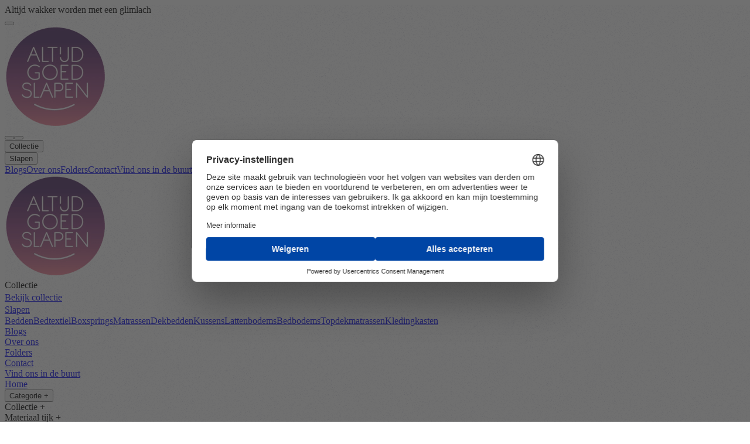

--- FILE ---
content_type: text/css; charset=utf-8
request_url: https://altijdgoedslapen.nl/_nuxt/entry.Cj0Ccdfy.css
body_size: 279
content:
[data-theme=comfortabel] .button__theme{border-radius:var(--radius-theme-md,0)}[data-theme=natuurlijk] .button__theme{border-bottom-left-radius:var(--radius-theme-sm,0);border-top-right-radius:var(--radius-theme-sm,0)}@layer properties{@supports ((-webkit-hyphens:none) and (not (margin-trim:inline))) or ((-moz-orient:inline) and (not (color:rgb(from red r g b)))){[data-v-f4d6b6b7],[data-v-f4d6b6b7]::backdrop,[data-v-f4d6b6b7]:after,[data-v-f4d6b6b7]:before{--tw-border-style:solid}}}[data-theme=natuurlijk] .header__wrapper[data-v-f4d6b6b7]:not(.header__wrapper\:open){border-bottom-left-radius:var(--radius-theme-md,0)}:is([data-theme=comfortabel],[data-theme=stijlvol]) .header__wrapper[data-v-f4d6b6b7]{border-bottom:1px var(--tw-border-style) var(--color-gray-200,oklch(92.8% .006 264.531))}@layer properties{@supports ((-webkit-hyphens:none) and (not (margin-trim:inline))) or ((-moz-orient:inline) and (not (color:rgb(from red r g b)))){[data-v-d8da6633],[data-v-d8da6633]::backdrop,[data-v-d8da6633]:after,[data-v-d8da6633]:before{--tw-border-style:solid}}}[data-theme=natuurlijk] .header__wrapper[data-v-d8da6633]{border-bottom-left-radius:var(--radius-theme-lg,0)}:is([data-theme=comfortabel],[data-theme=stijlvol]) .header__wrapper[data-v-d8da6633]{border-bottom:1px var(--tw-border-style) var(--color-gray-200,oklch(92.8% .006 264.531))}@property --tw-border-style{syntax:"*";inherits:false;initial-value:solid}/*! tailwindcss v4.1.5 | MIT License | https://tailwindcss.com */@layer properties{@supports ((-webkit-hyphens:none) and (not (margin-trim:inline))) or ((-moz-orient:inline) and (not (color:rgb(from red r g b)))){[data-v-6eeae848],[data-v-6eeae848]::backdrop,[data-v-6eeae848]:after,[data-v-6eeae848]:before{--tw-duration:initial}}}[data-theme=casual] footer[data-v-6eeae848]{background-color:var(--color-white,#fff)}.footer-contact-item[data-v-6eeae848]{transition-duration:var(--tw-duration,var(--default-transition-duration,.15s));transition-property:all;transition-timing-function:var(--tw-ease,var(--default-transition-timing-function,cubic-bezier(.4,0,.2,1)));--tw-duration:.3s;transition-duration:.3s}@media (hover:hover){.footer-contact-item[data-v-6eeae848]:hover{color:var(--color-theme-secondary,#8593a1)}}.footer-contact-item:hover .footer-icon[data-v-6eeae848]{color:var(--color-theme-secondary,#8593a1)}@property --tw-duration{syntax:"*";inherits:false}


--- FILE ---
content_type: application/javascript; charset=utf-8
request_url: https://altijdgoedslapen.nl/_nuxt/MLCoc7oS.js
body_size: 483
content:
import{d as k,ce as w,bU as E,cf as x,cg as S,E as h,c as u,ch as z,ci as I,F as B,cj as L,n as P,$,o as C,a0 as A,e as c,am as F}from"./CU6fpA-Z.js";const N=["src"],q=k({__name:"NuxtImg",props:w,emits:["load","error"],setup(y,{emit:_}){const s=y,v=E(),a=_,p=!1,d=x(),t=S(s),i=h(!1),o=h(),l=u(()=>d.getSizes(s.src,{...t.options.value,sizes:s.sizes,densities:s.densities,modifiers:{...t.modifiers.value,width:z(s.width),height:z(s.height)}})),f=u(()=>{const e={...t.attrs.value,"data-nuxt-img":""};return(!s.placeholder||i.value)&&(e.sizes=l.value.sizes,e.srcset=l.value.srcset),e}),n=u(()=>{let e=s.placeholder;if(e===""&&(e=!0),!e||i.value)return!1;if(typeof e=="string")return e;const r=Array.isArray(e)?e:typeof e=="number"?[e,e]:[10,10];return d(s.src,{...t.modifiers.value,width:r[0],height:r[1],quality:r[2]||50,blur:r[3]||3},t.options.value)}),m=u(()=>s.sizes?l.value.src:d(s.src,t.modifiers.value,t.options.value)),g=u(()=>n.value?n.value:m.value),b=I().isHydrating;return B(()=>{if(n.value||s.custom){const e=new Image;m.value&&(e.src=m.value),s.sizes&&(e.sizes=l.value.sizes||"",e.srcset=l.value.srcset),e.onload=r=>{i.value=!0,a("load",r)},e.onerror=r=>{a("error",r)},L("nuxt-image");return}o.value&&(o.value.complete&&b&&(o.value.getAttribute("data-error")?a("error",new Event("error")):a("load",new Event("load"))),o.value.onload=e=>{a("load",e)},o.value.onerror=e=>{a("error",e)})}),(e,r)=>e.custom?$(e.$slots,"default",F(A({key:1},{...c(p)?{onerror:"this.setAttribute('data-error', 1)"}:{},imgAttrs:{...f.value,...c(v)},isLoaded:i.value,src:g.value}))):(C(),P("img",A({key:0,ref_key:"imgEl",ref:o,class:n.value&&!i.value?e.placeholderClass:void 0},{...c(p)?{onerror:"this.setAttribute('data-error', 1)"}:{},...f.value,...c(v)},{src:g.value}),null,16,N))}});export{q as _};


--- FILE ---
content_type: application/javascript; charset=utf-8
request_url: https://altijdgoedslapen.nl/_nuxt/CZrv26ta.js
body_size: 161
content:
import{t as a,P as o}from"./C06Gx8c_.js";import{Z as n,c as i,b as u,o as c,r as p,$ as d,L as m,e as f}from"./CU6fpA-Z.js";const b={base:"animate-pulse rounded-md bg-elevated"},k={__name:"Skeleton",props:{as:{type:null,required:!1},class:{type:null,required:!1}},setup(e){const s=e,t=n(),l=i(()=>a({extend:a(b),...t.ui?.skeleton||{}}));return(r,v)=>(c(),u(f(o),{as:e.as,"aria-busy":"true","aria-label":"loading","aria-live":"polite",role:"alert",class:m(l.value({class:s.class}))},{default:p(()=>[d(r.$slots,"default")]),_:3},8,["as","class"]))}};export{k as _};


--- FILE ---
content_type: application/javascript; charset=utf-8
request_url: https://altijdgoedslapen.nl/_nuxt/BJV8LodL.js
body_size: 4768
content:
import{P as G,r as Q,S as x}from"./C06Gx8c_.js";import{aq as Y,ar as X,as as J,at as Z,au as ee,av as te,aw as ae,P as ne,ax as se,ay as oe,az as re,aA as ie,aj as le,aB as ce,aC as ue,aD as de,aE as me,aF as fe,aG as pe,aH as ve,aI as be,aJ as he,aK as k,aL as ye,aM as Se,aN as Ee,c as h,aO as we,b as D,k as Ce,n as ge,p as Ae,aP as Me,aQ as Te,aR as Ne,aS as Re,ad as Pe,aT as Ie,s as xe,q as Oe,aU as $e,f as ke,d as C,aV as De,aW as _e,aX as Ve,aY as Ue,aZ as je,a_ as Fe,a$ as Be,b0 as He,b1 as We,b2 as ze,b3 as Le,b4 as N,V as Ke,b5 as qe,b6 as Ge,an as Qe,b7 as A,b8 as Ye,b9 as Xe,ba as Je,bb as Ze,bc as et,bd as tt,be as at,bf as nt,bg as st,a3 as R,bh as ot,bi as rt,bj as it,bk as lt,G as ct,bl as ut,bm as dt,bn as mt,bo as _,al as ft,W as pt,a0 as vt,a1 as V,L as bt,am as ht,M as yt,bp as St,bq as Et,ao as wt,br as Ct,bs as gt,bt as At,F as Mt,bu as Tt,bv as Nt,ag as Rt,bw as Pt,a4 as U,bx as It,by as xt,o as j,bz as Ot,a5 as P,bA as $t,bB as kt,bC as Dt,A as _t,a6 as Vt,E as f,bD as Ut,bE as jt,S as Ft,$ as F,bF as Bt,a9 as Ht,Q as Wt,bG as zt,bH as Lt,bI as Kt,bJ as qt,bK as Gt,bL as Qt,ah as Yt,af as Xt,bM as Jt,bN as Zt,bO as ea,t as ta,bP as B,bQ as aa,bR as na,ap as sa,ae as H,y as oa,bS as ra,bT as ia,e as W,bU as la,bV as ca,bW as ua,bX as da,a2 as z,Y as ma,bY as fa,bZ as pa,X as va,b_ as ba,b$ as ha,c0 as ya,c1 as Sa,c2 as Ea,c3 as wa,c4 as Ca,c5 as ga,c6 as Aa,c7 as Ma,C as w,j as L,ak as Ta,c8 as Na,w as Ra,r as K,c9 as Pa,aa as Ia,ac as xa,ca as Oa,a7 as $a,cb as ka}from"./CU6fpA-Z.js";import{k as Da,i as _a,d as I,l as Va}from"./CyWOFwp5.js";import{e as Ua}from"./B5ksnewK.js";/**
* vue v3.5.21
* (c) 2018-present Yuxi (Evan) You and Vue contributors
* @license MIT
**/const ja=()=>{},Fa=Object.freeze(Object.defineProperty({__proto__:null,BaseTransition:Y,BaseTransitionPropsValidators:X,Comment:J,DeprecationTypes:Z,EffectScope:ee,ErrorCodes:te,ErrorTypeStrings:ae,Fragment:ne,KeepAlive:se,ReactiveEffect:oe,Static:re,Suspense:ie,Teleport:le,Text:ce,TrackOpTypes:ue,Transition:de,TransitionGroup:me,TriggerOpTypes:fe,VueElement:pe,assertNumber:ve,callWithAsyncErrorHandling:be,callWithErrorHandling:he,camelize:k,capitalize:ye,cloneVNode:Se,compatUtils:Ee,compile:ja,computed:h,createApp:we,createBlock:D,createCommentVNode:Ce,createElementBlock:ge,createElementVNode:Ae,createHydrationRenderer:Me,createPropsRestProxy:Te,createRenderer:Ne,createSSRApp:Re,createSlots:Pe,createStaticVNode:Ie,createTextVNode:xe,createVNode:Oe,customRef:$e,defineAsyncComponent:ke,defineComponent:C,defineCustomElement:De,defineEmits:_e,defineExpose:Ve,defineModel:Ue,defineOptions:je,defineProps:Fe,defineSSRCustomElement:Be,defineSlots:He,devtools:We,effect:ze,effectScope:Le,getCurrentInstance:N,getCurrentScope:Ke,getCurrentWatcher:qe,getTransitionRawChildren:Ge,guardReactiveProps:Qe,h:A,handleError:Ye,hasInjectionContext:Xe,hydrate:Je,hydrateOnIdle:Ze,hydrateOnInteraction:et,hydrateOnMediaQuery:tt,hydrateOnVisible:at,initCustomFormatter:nt,initDirectivesForSSR:st,inject:R,isMemoSame:ot,isProxy:rt,isReactive:it,isReadonly:lt,isRef:ct,isRuntimeOnly:ut,isShallow:dt,isVNode:mt,markRaw:_,mergeDefaults:ft,mergeModels:pt,mergeProps:vt,nextTick:V,normalizeClass:bt,normalizeProps:ht,normalizeStyle:yt,onActivated:St,onBeforeMount:Et,onBeforeUnmount:wt,onBeforeUpdate:Ct,onDeactivated:gt,onErrorCaptured:At,onMounted:Mt,onRenderTracked:Tt,onRenderTriggered:Nt,onScopeDispose:Rt,onServerPrefetch:Pt,onUnmounted:U,onUpdated:It,onWatcherCleanup:xt,openBlock:j,popScopeId:Ot,provide:P,proxyRefs:$t,pushScopeId:kt,queuePostFlushCb:Dt,reactive:_t,readonly:Vt,ref:f,registerRuntimeCompiler:Ut,render:jt,renderList:Ft,renderSlot:F,resolveComponent:Bt,resolveDirective:Ht,resolveDynamicComponent:Wt,resolveFilter:zt,resolveTransitionHooks:Lt,setBlockTracking:Kt,setDevtoolsHook:qt,setTransitionHooks:Gt,shallowReactive:Qt,shallowReadonly:Yt,shallowRef:Xt,ssrContextKey:Jt,ssrUtils:Zt,stop:ea,toDisplayString:ta,toHandlerKey:B,toHandlers:aa,toRaw:na,toRef:sa,toRefs:H,toValue:oa,transformVNodeArgs:ra,triggerRef:ia,unref:W,useAttrs:la,useCssModule:ca,useCssVars:ua,useHost:da,useId:z,useModel:ma,useSSRContext:fa,useShadowRoot:pa,useSlots:va,useTemplateRef:ba,useTransitionState:ha,vModelCheckbox:ya,vModelDynamic:Sa,vModelRadio:Ea,vModelSelect:wa,vModelText:Ca,vShow:ga,version:Aa,warn:Ma,watch:w,watchEffect:L,watchPostEffect:Ta,watchSyncEffect:Na,withAsyncContext:Ra,withCtx:K,withDefaults:Pa,withDirectives:Ia,withKeys:xa,withMemo:Oa,withModifiers:$a,withScopeId:ka},Symbol.toStringTag,{value:"Module"})),Xa=C({__name:"VisuallyHidden",props:{feature:{default:"focusable"},asChild:{type:Boolean},as:{default:"span"}},setup(e){return(t,s)=>(j(),D(W(G),{as:t.as,"as-child":t.asChild,"aria-hidden":t.feature==="focusable"?"true":void 0,"data-hidden":t.feature==="fully-hidden"?"":void 0,tabindex:t.feature==="fully-hidden"?"-1":void 0,style:{position:"absolute",border:0,width:"1px",height:"1px",padding:0,margin:"-1px",overflow:"hidden",clip:"rect(0, 0, 0, 0)",clipPath:"inset(50%)",whiteSpace:"nowrap",wordWrap:"normal"}},{default:K(()=>[F(t.$slots,"default")]),_:3},8,["as","as-child","aria-hidden","data-hidden","tabindex"]))}});function Ba(e,t){const s=typeof e=="string"&&!t?`${e}Context`:t,o=Symbol(s);return[i=>{const c=R(o,i);if(c||c===null)return c;throw new Error(`Injection \`${o.toString()}\` not found. Component must be used within ${Array.isArray(e)?`one of the following components: ${e.join(", ")}`:`\`${e}\``}`)},i=>(P(o,i),i)]}function Ja(e){return e==null}const[q,Za]=Ba("ConfigProvider");function en(e){const t=q({dir:f("ltr")});return h(()=>e?.value||t.dir?.value||"ltr")}let Ha=0;function tn(e,t="reka"){const s=q({useId:void 0});return Object.hasOwn(Fa,"useId")?`${t}-${z?.()}`:s.useId?`${t}-${s.useId()}`:`${t}-${++Ha}`}function Wa(e,t){const s=f(e);function o(l){return t[s.value][l]??s.value}return{state:s,dispatch:l=>{s.value=o(l)}}}function za(e,t){const s=f({}),o=f("none"),r=f(e),l=e.value?"mounted":"unmounted";let i;const c=t.value?.ownerDocument.defaultView??Da,{state:p,dispatch:u}=Wa(l,{mounted:{UNMOUNT:"unmounted",ANIMATION_OUT:"unmountSuspended"},unmountSuspended:{MOUNT:"mounted",ANIMATION_END:"unmounted"},unmounted:{MOUNT:"mounted"}}),a=n=>{if(_a){const m=new CustomEvent(n,{bubbles:!1,cancelable:!1});t.value?.dispatchEvent(m)}};w(e,async(n,m)=>{const M=m!==n;if(await V(),M){const T=o.value,E=g(t.value);n?(u("MOUNT"),a("enter"),E==="none"&&a("after-enter")):E==="none"||E==="undefined"||s.value?.display==="none"?(u("UNMOUNT"),a("leave"),a("after-leave")):m&&T!==E?(u("ANIMATION_OUT"),a("leave")):(u("UNMOUNT"),a("after-leave"))}},{immediate:!0});const d=n=>{const m=g(t.value),M=m.includes(n.animationName),T=p.value==="mounted"?"enter":"leave";if(n.target===t.value&&M&&(a(`after-${T}`),u("ANIMATION_END"),!r.value)){const E=t.value.style.animationFillMode;t.value.style.animationFillMode="forwards",i=c?.setTimeout(()=>{t.value?.style.animationFillMode==="forwards"&&(t.value.style.animationFillMode=E)})}n.target===t.value&&m==="none"&&u("ANIMATION_END")},v=n=>{n.target===t.value&&(o.value=g(t.value))},y=w(t,(n,m)=>{n?(s.value=getComputedStyle(n),n.addEventListener("animationstart",v),n.addEventListener("animationcancel",d),n.addEventListener("animationend",d)):(u("ANIMATION_END"),i!==void 0&&c?.clearTimeout(i),m?.removeEventListener("animationstart",v),m?.removeEventListener("animationcancel",d),m?.removeEventListener("animationend",d))},{immediate:!0}),b=w(p,()=>{const n=g(t.value);o.value=p.value==="mounted"?n:"none"});return U(()=>{y(),b()}),{isPresent:h(()=>["mounted","unmountSuspended"].includes(p.value))}}function g(e){return e&&getComputedStyle(e).animationName||"none"}const an=C({name:"Presence",props:{present:{type:Boolean,required:!0},forceMount:{type:Boolean}},slots:{},setup(e,{slots:t,expose:s}){const{present:o,forceMount:r}=H(e),l=f(),{isPresent:i}=za(o,l);s({present:i});let c=t.default({present:i.value});c=Q(c||[]);const p=N();if(c&&c?.length>1){const u=p?.parent?.type.name?`<${p.parent.type.name} />`:"component";throw new Error([`Detected an invalid children for \`${u}\` for  \`Presence\` component.`,"","Note: Presence works similarly to `v-if` directly, but it waits for animation/transition to finished before unmounting. So it expect only one direct child of valid VNode type.","You can apply a few solutions:",["Provide a single child element so that `presence` directive attach correctly.","Ensure the first child is an actual element instead of a raw text node or comment node."].map(a=>`  - ${a}`).join(`
`)].join(`
`))}return()=>r.value||o.value||i.value?A(t.default({present:i.value})[0],{ref:u=>{const a=I(u);return typeof a?.hasAttribute>"u"||(a?.hasAttribute("data-reka-popper-content-wrapper")?l.value=a.firstElementChild:l.value=a),a}}):null}});function La(e){const t=N(),s=t?.type.emits,o={};return s?.length||console.warn(`No emitted event found. Please check component: ${t?.type.__name}`),s?.forEach(r=>{o[B(k(r))]=(...l)=>e(r,...l)}),o}function nn(){let e=document.activeElement;if(e==null)return null;for(;e!=null&&e.shadowRoot!=null&&e.shadowRoot.activeElement!=null;)e=e.shadowRoot.activeElement;return e}function sn(e,t){const s=Ua(e),o=t?La(t):{};return h(()=>({...s.value,...o}))}function O(){const e=f(),t=h(()=>["#text","#comment"].includes(e.value?.$el.nodeName)?e.value?.$el.nextElementSibling:I(e));return{primitiveElement:e,currentElement:t}}function on(e){return h(()=>Va(e)?!!I(e)?.closest("form"):!0)}const $="data-reka-collection-item";function rn(e={}){const{key:t="",isProvider:s=!1}=e,o=`${t}CollectionProvider`;let r;if(s){const a=f(new Map);r={collectionRef:f(),itemMap:a},P(o,r)}else r=R(o);const l=(a=!1)=>{const d=r.collectionRef.value;if(!d)return[];const v=Array.from(d.querySelectorAll(`[${$}]`)),b=Array.from(r.itemMap.value.values()).sort((S,n)=>v.indexOf(S.ref)-v.indexOf(n.ref));return a?b:b.filter(S=>S.ref.dataset.disabled!=="")},i=C({name:"CollectionSlot",setup(a,{slots:d}){const{primitiveElement:v,currentElement:y}=O();return w(y,()=>{r.collectionRef.value=y.value}),()=>A(x,{ref:v},d)}}),c=C({name:"CollectionItem",inheritAttrs:!1,props:{value:{validator:()=>!0}},setup(a,{slots:d,attrs:v}){const{primitiveElement:y,currentElement:b}=O();return L(S=>{if(b.value){const n=_(b.value);r.itemMap.value.set(n,{ref:b.value,value:a.value}),S(()=>r.itemMap.value.delete(n))}}),()=>A(x,{...v,[$]:"",ref:y},d)}}),p=h(()=>Array.from(r.itemMap.value.values())),u=h(()=>r.itemMap.value.size);return{getItems:l,reactiveItems:p,itemMapSize:u,CollectionSlot:i,CollectionItem:c}}export{an as P,Xa as _,on as a,en as b,Ba as c,rn as d,tn as e,sn as f,nn as g,q as h,Ja as i,O as u};


--- FILE ---
content_type: application/javascript; charset=utf-8
request_url: https://altijdgoedslapen.nl/_nuxt/Bd0kLrYz.js
body_size: 1792
content:
import{d as H,u as R,E as a,J as G,C as q,F as O,a4 as Z,n as t,o as e,p as n,q as u,r as N,N as D,v as J,e as s,G as M,P as v,S as g,t as k,b as C,L as W,k as K,T as Q,x as X}from"./CU6fpA-Z.js";import{_ as Y}from"./BXsdBgTX.js";import{_ as ee}from"./CZrv26ta.js";import{_ as te}from"./MLCoc7oS.js";import se from"./DiUcAXLe.js";import{u as oe}from"./ZZjY-tEH.js";const ne={class:"container mx-auto relative pt-24 md:py-24 pb-96"},ae={class:"absolute top-6 right-4 md:right-0 z-20"},le={class:"flex flex-col gap-6"},ie={class:"flex flex-col md:flex-row gap-8"},re={class:"w-full md:w-1/2 min-w-[18rem]"},ce={key:0},de={key:1},ue={key:0,class:"text-red-500 italic py-8 text-center"},me={key:1,class:"flex flex-col gap-4"},_e={class:"flex gap-4 items-center"},pe={class:"flex-1"},he={class:"block border-b-2 mb-2 font-bold! text-lg"},fe={class:"text-gray-700 text-sm"},ve={key:2,class:"text-gray-400 italic py-8 text-center"},ge={key:0},ke={key:1},ye={class:"w-full md:w-1/2 min-w-[18rem]"},xe={key:0},be={class:"grid grid-cols-1 sm:grid-cols-2 lg:grid-cols-3 gap-6"},we={key:1},Te={key:0,class:"text-red-500 italic py-8 text-center"},Ce={key:1,class:"grid grid-cols-1 sm:grid-cols-2 xl:grid-cols-3 gap-6"},Ee={key:2,class:"text-gray-400 italic py-8 text-center"},Se={key:0},ze={key:1},Pe=H({__name:"Search",emits:["update:modelValue"],setup(Ie,{emit:V}){const $=V,{parseAttributeTemplate:E}=oe(),S=R("attributes"),r=a(""),d=a(!1),y=a(null),x=a(null),z=a(!1),b=a([]),w=a([]),j=a(0),B=a(0),m=a(null),_=a(null),L=G();async function U(l){d.value=!0,m.value=null,_.value=null;const i=$fetch("/api/search",{query:{query:l,limit:20}}).catch(c=>(m.value="Er ging helaas iets mis bij het ophalen van de pagina's.",console.error("[Search] Pages API Error:",c),{hits:[],estimatedTotalHits:0})),T=$fetch("/api/products",{query:{query:l,limit:20}}).catch(c=>(_.value="Er ging helaas iets mis bij het ophalen van de producten.",console.error("[Search] Products API Error:",c),{hits:[],estimatedTotalHits:0})),[h,f]=await Promise.all([i,T]);b.value=h.hits||[],j.value=h.estimatedTotalHits||0,w.value=f.products||[],B.value=f.estimatedTotalHits||0,d.value=!1}q(r,l=>{l!==""&&(d.value=!0,y.value&&clearTimeout(y.value),y.value=setTimeout(()=>{U(l)},400))});function p(){z.value=!0,setTimeout(()=>{$("update:modelValue",!1),z.value=!1},150)}function P(l){x.value&&!x.value.contains(l.target)&&p()}return O(()=>{document.addEventListener("click",P)}),Z(()=>{document.removeEventListener("click",P)}),(l,i)=>{const T=D,h=J,f=Y,c=ee,A=te,F=Q;return e(),t("div",{ref_key:"searchContainer",ref:x,class:"transition-opacity duration-300 absolute bg-white top-16 md:top-32 left-0 right-0 pb-20 md:pb-32 h-screen z-100 lg:z-20 overflow-y-auto"},[n("div",ne,[n("div",ae,[u(h,{appearance:"solid","aria-label":"Sluiten",class:"transition-transform duration-200 hover:scale-105 active:scale-95",size:"sm",variant:"icon",onClick:p},{default:N(()=>[u(T,{name:"ph:x",size:"18"})]),_:1})]),n("div",le,[u(f,{modelValue:s(r),"onUpdate:modelValue":i[0]||(i[0]=o=>M(r)?r.value=o:null),class:"mb-4 w-full md:w-1/2 mx-auto",color:"neutral",icon:"i-ph-magnifying-glass",placeholder:"Waar ben je naar op zoek?",size:"xl",autofocus:""},null,8,["modelValue"]),n("div",ie,[n("div",re,[i[1]||(i[1]=n("h2",{class:"heading-2 font-bold! mb-4"}," Informatie & Tips ",-1)),s(d)?(e(),t("div",ce,[(e(),t(v,null,g(4,o=>u(c,{key:o,class:"h-16 mb-4 rounded"})),64))])):(e(),t("div",de,[s(m)?(e(),t("div",ue,k(s(m)),1)):s(b).length?(e(),t("ul",me,[(e(!0),t(v,null,g(s(b),(o,I)=>(e(),C(F,{key:o.Full_slug||o.id||I,to:o.Full_slug,onClick:p},{default:N(()=>[n("li",{class:W([{"bg-theme-primary/10!":I%2===1,"rounded-tr-theme-md rounded-bl-theme-md":s(L)==="natuurlijk"},"bg-white rounded shadow-hover p-4 border-2 border-theme-primary/40 cursor-pointer transition-all duration-300"])},[n("div",_e,[o.image?.url?(e(),C(A,{key:0,src:o.image.url,class:"w-20 h-20 object-cover rounded"},null,8,["src"])):K("",!0),n("div",pe,[n("span",he,k(s(E)(o.Name,s(S))),1),n("p",fe,k(s(E)(o.description||"",s(S))),1)])])],2)]),_:2},1032,["to"]))),128))])):(e(),t("div",ve,[s(r)?(e(),t("span",ke,"Geen informatie of tips gevonden.")):(e(),t("span",ge,"Zoek om informatie of tips te vinden."))]))]))]),n("div",ye,[i[2]||(i[2]=n("h2",{class:"heading-2 font-bold! mb-4"}," Onze producten ",-1)),s(d)?(e(),t("div",xe,[n("div",be,[(e(),t(v,null,g(6,o=>u(c,{key:o,class:"h-[28rem] rounded"})),64))])])):(e(),t("div",we,[s(_)?(e(),t("div",Te,k(s(_)),1)):s(w).length?(e(),t("div",Ce,[(e(!0),t(v,null,g(s(w),o=>(e(),C(se,{key:o.id,product:o,onClick:p},null,8,["product"]))),128))])):(e(),t("div",Ee,[s(r)?(e(),t("span",ze,"Geen producten gevonden.")):(e(),t("span",Se,"Zoek om producten te vinden."))]))]))])])])])],512)}}}),Ue=X(Pe,[["__scopeId","data-v-f78c6f61"]]);export{Ue as _};


--- FILE ---
content_type: application/javascript; charset=utf-8
request_url: https://altijdgoedslapen.nl/_nuxt/DotR1IY4.js
body_size: 629
content:
import{d as $,g as q,m as B,E as G,u as T,c as V,n as t,o as s,p as o,q as d,v as j,r as p,s as c,k as g,t as a,e as i,P as m,S as _,T as D}from"./CU6fpA-Z.js";const S={class:"bg-white rounded shadow-theme-md pt-12! md:pt-4"},E={key:0,class:"pl-2"},L={class:"pl-4"},O=["onClick"],P={key:0,class:"pl-2"},R={class:"pl-4"},H=$({__name:"ProductOverviewNavigation",props:{collectionData:{type:Object,required:!0}},setup(h){const C=h,w=q(),v=B(),u=G(v.params.slug?.length===0?["Categorie"]:[]);function y(r){u.value.includes(r)?u.value=u.value.filter(n=>n!==r):u.value.push(r)}const x=T("productGroupTree"),b=V(()=>C.collectionData?.facets??[]);function N(r,n){w.push({path:v.path,query:{...v.query,[r]:n}})}return(r,n)=>{const k=j,f=D;return s(),t("nav",S,[o("div",null,[o("div",null,[d(k,{button:{variant:"link",size:"lg",link:"/"},class:"w-full mb-2"},{default:p(()=>[...n[1]||(n[1]=[c(" Home ",-1)])]),_:1})]),o("div",null,[d(k,{class:"w-full flex justify-between items-center font-bold py-2 my-2",onClick:n[0]||(n[0]=e=>y("Categorie"))},{default:p(()=>[n[2]||(n[2]=c(" Categorie ",-1)),o("span",null,a(i(u).includes("Categorie")?"-":"+"),1)]),_:1}),i(u).includes("Categorie")?(s(),t("div",E,[o("ul",null,[(s(!0),t(m,null,_(i(x),e=>(s(),t("li",{key:e.slug},[d(f,{to:`/collectie/${e.slug}`,class:"font-semibold"},{default:p(()=>[c(a(e.name),1)]),_:2},1032,["to"]),o("ul",L,[(s(!0),t(m,null,_(e.children,l=>(s(),t("li",{key:l.slug},[d(f,{to:`/collectie/${l.slug}`,class:"block py-1 hover:underline"},{default:p(()=>[c(a(l.name),1)]),_:2},1032,["to"])]))),128))])]))),128))])])):g("",!0)]),(s(!0),t(m,null,_(i(b),e=>(s(),t("div",{key:e.name,class:"pl-4"},[o("span",{class:"w-full flex justify-between items-center font-bold py-2 my-2 cursor-pointer",onClick:l=>y(e.name)},[c(a(e.name)+" ",1),o("span",null,a(i(u).includes(e.name)?"-":"+"),1)],8,O),i(u).includes(e.name)?(s(),t("div",P,[o("ul",R,[(s(!0),t(m,null,_(e.values,l=>(s(),t("li",{key:l.value},[d(f,{class:"py-1 cursor-pointer hover:underline text-left w-full",onClick:z=>N(e.name,l.value)},{default:p(()=>[c(a(l.value)+" ("+a(l.count)+") ",1)]),_:2},1032,["onClick"])]))),128))])])):g("",!0)]))),128))])])}}});export{H as _};


--- FILE ---
content_type: application/javascript; charset=utf-8
request_url: https://altijdgoedslapen.nl/_nuxt/DQo7Ten-.js
body_size: 58577
content:
import{E as F,F as ct,br as Ut,bx as At,ao as $t,c as Dt,b7 as Q,C as Bt,a5 as kt,a1 as _e,d as Kt,n as pe,o as te,k as Ke,b as Ze,q as ke,v as Zt,e as se,r as wt,$ as vt,P as Qe,S as bt,L as yt,a0 as Qt,p as St}from"./CU6fpA-Z.js";function xt(t){return t!==null&&typeof t=="object"&&"constructor"in t&&t.constructor===Object}function pt(t,e){t===void 0&&(t={}),e===void 0&&(e={});const i=["__proto__","constructor","prototype"];Object.keys(e).filter(s=>i.indexOf(s)<0).forEach(s=>{typeof t[s]>"u"?t[s]=e[s]:xt(e[s])&&xt(t[s])&&Object.keys(e[s]).length>0&&pt(t[s],e[s])})}const _t={body:{},addEventListener(){},removeEventListener(){},activeElement:{blur(){},nodeName:""},querySelector(){return null},querySelectorAll(){return[]},getElementById(){return null},createEvent(){return{initEvent(){}}},createElement(){return{children:[],childNodes:[],style:{},setAttribute(){},getElementsByTagName(){return[]}}},createElementNS(){return{}},importNode(){return null},location:{hash:"",host:"",hostname:"",href:"",origin:"",pathname:"",protocol:"",search:""}};function W(){const t=typeof document<"u"?document:{};return pt(t,_t),t}const Jt={document:_t,navigator:{userAgent:""},location:{hash:"",host:"",hostname:"",href:"",origin:"",pathname:"",protocol:"",search:""},history:{replaceState(){},pushState(){},go(){},back(){}},CustomEvent:function(){return this},addEventListener(){},removeEventListener(){},getComputedStyle(){return{getPropertyValue(){return""}}},Image(){},Date(){},screen:{},setTimeout(){},clearTimeout(){},matchMedia(){return{}},requestAnimationFrame(t){return typeof setTimeout>"u"?(t(),null):setTimeout(t,0)},cancelAnimationFrame(t){typeof setTimeout>"u"||clearTimeout(t)}};function X(){const t=typeof window<"u"?window:{};return pt(t,Jt),t}function fe(t){return t===void 0&&(t=""),t.trim().split(" ").filter(e=>!!e.trim())}function ei(t){const e=t;Object.keys(e).forEach(i=>{try{e[i]=null}catch{}try{delete e[i]}catch{}})}function ge(t,e){return e===void 0&&(e=0),setTimeout(t,e)}function J(){return Date.now()}function ti(t){const e=X();let i;return e.getComputedStyle&&(i=e.getComputedStyle(t,null)),!i&&t.currentStyle&&(i=t.currentStyle),i||(i=t.style),i}function lt(t,e){e===void 0&&(e="x");const i=X();let s,r,a;const p=ti(t);return i.WebKitCSSMatrix?(r=p.transform||p.webkitTransform,r.split(",").length>6&&(r=r.split(", ").map(f=>f.replace(",",".")).join(", ")),a=new i.WebKitCSSMatrix(r==="none"?"":r)):(a=p.MozTransform||p.OTransform||p.MsTransform||p.msTransform||p.transform||p.getPropertyValue("transform").replace("translate(","matrix(1, 0, 0, 1,"),s=a.toString().split(",")),e==="x"&&(i.WebKitCSSMatrix?r=a.m41:s.length===16?r=parseFloat(s[12]):r=parseFloat(s[4])),e==="y"&&(i.WebKitCSSMatrix?r=a.m42:s.length===16?r=parseFloat(s[13]):r=parseFloat(s[5])),r||0}function Pe(t){return typeof t=="object"&&t!==null&&t.constructor&&Object.prototype.toString.call(t).slice(8,-1)==="Object"}function ii(t){return typeof window<"u"&&typeof window.HTMLElement<"u"?t instanceof HTMLElement:t&&(t.nodeType===1||t.nodeType===11)}function K(){const t=Object(arguments.length<=0?void 0:arguments[0]),e=["__proto__","constructor","prototype"];for(let i=1;i<arguments.length;i+=1){const s=i<0||arguments.length<=i?void 0:arguments[i];if(s!=null&&!ii(s)){const r=Object.keys(Object(s)).filter(a=>e.indexOf(a)<0);for(let a=0,p=r.length;a<p;a+=1){const f=r[a],n=Object.getOwnPropertyDescriptor(s,f);n!==void 0&&n.enumerable&&(Pe(t[f])&&Pe(s[f])?s[f].__swiper__?t[f]=s[f]:K(t[f],s[f]):!Pe(t[f])&&Pe(s[f])?(t[f]={},s[f].__swiper__?t[f]=s[f]:K(t[f],s[f])):t[f]=s[f])}}}return t}function ze(t,e,i){t.style.setProperty(e,i)}function Ht(t){let{swiper:e,targetPosition:i,side:s}=t;const r=X(),a=-e.translate;let p=null,f;const n=e.params.speed;e.wrapperEl.style.scrollSnapType="none",r.cancelAnimationFrame(e.cssModeFrameID);const c=i>a?"next":"prev",o=(v,m)=>c==="next"&&v>=m||c==="prev"&&v<=m,u=()=>{f=new Date().getTime(),p===null&&(p=f);const v=Math.max(Math.min((f-p)/n,1),0),m=.5-Math.cos(v*Math.PI)/2;let l=a+m*(i-a);if(o(l,i)&&(l=i),e.wrapperEl.scrollTo({[s]:l}),o(l,i)){e.wrapperEl.style.overflow="hidden",e.wrapperEl.style.scrollSnapType="",setTimeout(()=>{e.wrapperEl.style.overflow="",e.wrapperEl.scrollTo({[s]:l})}),r.cancelAnimationFrame(e.cssModeFrameID);return}e.cssModeFrameID=r.requestAnimationFrame(u)};u()}function we(t){return t.querySelector(".swiper-slide-transform")||t.shadowRoot&&t.shadowRoot.querySelector(".swiper-slide-transform")||t}function j(t,e){e===void 0&&(e="");const i=X(),s=[...t.children];return i.HTMLSlotElement&&t instanceof HTMLSlotElement&&s.push(...t.assignedElements()),e?s.filter(r=>r.matches(e)):s}function si(t,e){const i=[e];for(;i.length>0;){const s=i.shift();if(t===s)return!0;i.push(...s.children,...s.shadowRoot?s.shadowRoot.children:[],...s.assignedElements?s.assignedElements():[])}}function ri(t,e){const i=X();let s=e.contains(t);return!s&&i.HTMLSlotElement&&e instanceof HTMLSlotElement&&(s=[...e.assignedElements()].includes(t),s||(s=si(t,e))),s}function Ge(t){try{console.warn(t);return}catch{}}function Z(t,e){e===void 0&&(e=[]);const i=document.createElement(t);return i.classList.add(...Array.isArray(e)?e:fe(e)),i}function Ne(t){const e=X(),i=W(),s=t.getBoundingClientRect(),r=i.body,a=t.clientTop||r.clientTop||0,p=t.clientLeft||r.clientLeft||0,f=t===e?e.scrollY:t.scrollTop,n=t===e?e.scrollX:t.scrollLeft;return{top:s.top+f-a,left:s.left+n-p}}function ai(t,e){const i=[];for(;t.previousElementSibling;){const s=t.previousElementSibling;e?s.matches(e)&&i.push(s):i.push(s),t=s}return i}function ni(t,e){const i=[];for(;t.nextElementSibling;){const s=t.nextElementSibling;e?s.matches(e)&&i.push(s):i.push(s),t=s}return i}function ue(t,e){return X().getComputedStyle(t,null).getPropertyValue(e)}function Ie(t){let e=t,i;if(e){for(i=0;(e=e.previousSibling)!==null;)e.nodeType===1&&(i+=1);return i}}function he(t,e){const i=[];let s=t.parentElement;for(;s;)e?s.matches(e)&&i.push(s):i.push(s),s=s.parentElement;return i}function Le(t,e){function i(s){s.target===t&&(e.call(t,s),t.removeEventListener("transitionend",i))}e&&t.addEventListener("transitionend",i)}function ot(t,e,i){const s=X();return t[e==="width"?"offsetWidth":"offsetHeight"]+parseFloat(s.getComputedStyle(t,null).getPropertyValue(e==="width"?"margin-right":"margin-top"))+parseFloat(s.getComputedStyle(t,null).getPropertyValue(e==="width"?"margin-left":"margin-bottom"))}function G(t){return(Array.isArray(t)?t:[t]).filter(e=>!!e)}function Ye(t){return e=>Math.abs(e)>0&&t.browser&&t.browser.need3dFix&&Math.abs(e)%90===0?e+.001:e}let Je;function li(){const t=X(),e=W();return{smoothScroll:e.documentElement&&e.documentElement.style&&"scrollBehavior"in e.documentElement.style,touch:!!("ontouchstart"in t||t.DocumentTouch&&e instanceof t.DocumentTouch)}}function Rt(){return Je||(Je=li()),Je}let et;function oi(t){let{userAgent:e}=t===void 0?{}:t;const i=Rt(),s=X(),r=s.navigator.platform,a=e||s.navigator.userAgent,p={ios:!1,android:!1},f=s.screen.width,n=s.screen.height,c=a.match(/(Android);?[\s\/]+([\d.]+)?/);let o=a.match(/(iPad).*OS\s([\d_]+)/);const u=a.match(/(iPod)(.*OS\s([\d_]+))?/),v=!o&&a.match(/(iPhone\sOS|iOS)\s([\d_]+)/),m=r==="Win32";let l=r==="MacIntel";const d=["1024x1366","1366x1024","834x1194","1194x834","834x1112","1112x834","768x1024","1024x768","820x1180","1180x820","810x1080","1080x810"];return!o&&l&&i.touch&&d.indexOf(`${f}x${n}`)>=0&&(o=a.match(/(Version)\/([\d.]+)/),o||(o=[0,1,"13_0_0"]),l=!1),c&&!m&&(p.os="android",p.android=!0),(o||v||u)&&(p.os="ios",p.ios=!0),p}function Gt(t){return t===void 0&&(t={}),et||(et=oi(t)),et}let tt;function di(){const t=X(),e=Gt();let i=!1;function s(){const f=t.navigator.userAgent.toLowerCase();return f.indexOf("safari")>=0&&f.indexOf("chrome")<0&&f.indexOf("android")<0}if(s()){const f=String(t.navigator.userAgent);if(f.includes("Version/")){const[n,c]=f.split("Version/")[1].split(" ")[0].split(".").map(o=>Number(o));i=n<16||n===16&&c<2}}const r=/(iPhone|iPod|iPad).*AppleWebKit(?!.*Safari)/i.test(t.navigator.userAgent),a=s(),p=a||r&&e.ios;return{isSafari:i||a,needPerspectiveFix:i,need3dFix:p,isWebView:r}}function Nt(){return tt||(tt=di()),tt}function ci(t){let{swiper:e,on:i,emit:s}=t;const r=X();let a=null,p=null;const f=()=>{!e||e.destroyed||!e.initialized||(s("beforeResize"),s("resize"))},n=()=>{!e||e.destroyed||!e.initialized||(a=new ResizeObserver(u=>{p=r.requestAnimationFrame(()=>{const{width:v,height:m}=e;let l=v,d=m;u.forEach(w=>{let{contentBoxSize:b,contentRect:g,target:h}=w;h&&h!==e.el||(l=g?g.width:(b[0]||b).inlineSize,d=g?g.height:(b[0]||b).blockSize)}),(l!==v||d!==m)&&f()})}),a.observe(e.el))},c=()=>{p&&r.cancelAnimationFrame(p),a&&a.unobserve&&e.el&&(a.unobserve(e.el),a=null)},o=()=>{!e||e.destroyed||!e.initialized||s("orientationchange")};i("init",()=>{if(e.params.resizeObserver&&typeof r.ResizeObserver<"u"){n();return}r.addEventListener("resize",f),r.addEventListener("orientationchange",o)}),i("destroy",()=>{c(),r.removeEventListener("resize",f),r.removeEventListener("orientationchange",o)})}function pi(t){let{swiper:e,extendParams:i,on:s,emit:r}=t;const a=[],p=X(),f=function(o,u){u===void 0&&(u={});const v=p.MutationObserver||p.WebkitMutationObserver,m=new v(l=>{if(e.__preventObserver__)return;if(l.length===1){r("observerUpdate",l[0]);return}const d=function(){r("observerUpdate",l[0])};p.requestAnimationFrame?p.requestAnimationFrame(d):p.setTimeout(d,0)});m.observe(o,{attributes:typeof u.attributes>"u"?!0:u.attributes,childList:e.isElement||(typeof u.childList>"u"?!0:u).childList,characterData:typeof u.characterData>"u"?!0:u.characterData}),a.push(m)},n=()=>{if(e.params.observer){if(e.params.observeParents){const o=he(e.hostEl);for(let u=0;u<o.length;u+=1)f(o[u])}f(e.hostEl,{childList:e.params.observeSlideChildren}),f(e.wrapperEl,{attributes:!1})}},c=()=>{a.forEach(o=>{o.disconnect()}),a.splice(0,a.length)};i({observer:!1,observeParents:!1,observeSlideChildren:!1}),s("init",n),s("destroy",c)}var fi={on(t,e,i){const s=this;if(!s.eventsListeners||s.destroyed||typeof e!="function")return s;const r=i?"unshift":"push";return t.split(" ").forEach(a=>{s.eventsListeners[a]||(s.eventsListeners[a]=[]),s.eventsListeners[a][r](e)}),s},once(t,e,i){const s=this;if(!s.eventsListeners||s.destroyed||typeof e!="function")return s;function r(){s.off(t,r),r.__emitterProxy&&delete r.__emitterProxy;for(var a=arguments.length,p=new Array(a),f=0;f<a;f++)p[f]=arguments[f];e.apply(s,p)}return r.__emitterProxy=e,s.on(t,r,i)},onAny(t,e){const i=this;if(!i.eventsListeners||i.destroyed||typeof t!="function")return i;const s=e?"unshift":"push";return i.eventsAnyListeners.indexOf(t)<0&&i.eventsAnyListeners[s](t),i},offAny(t){const e=this;if(!e.eventsListeners||e.destroyed||!e.eventsAnyListeners)return e;const i=e.eventsAnyListeners.indexOf(t);return i>=0&&e.eventsAnyListeners.splice(i,1),e},off(t,e){const i=this;return!i.eventsListeners||i.destroyed||!i.eventsListeners||t.split(" ").forEach(s=>{typeof e>"u"?i.eventsListeners[s]=[]:i.eventsListeners[s]&&i.eventsListeners[s].forEach((r,a)=>{(r===e||r.__emitterProxy&&r.__emitterProxy===e)&&i.eventsListeners[s].splice(a,1)})}),i},emit(){const t=this;if(!t.eventsListeners||t.destroyed||!t.eventsListeners)return t;let e,i,s;for(var r=arguments.length,a=new Array(r),p=0;p<r;p++)a[p]=arguments[p];return typeof a[0]=="string"||Array.isArray(a[0])?(e=a[0],i=a.slice(1,a.length),s=t):(e=a[0].events,i=a[0].data,s=a[0].context||t),i.unshift(s),(Array.isArray(e)?e:e.split(" ")).forEach(n=>{t.eventsAnyListeners&&t.eventsAnyListeners.length&&t.eventsAnyListeners.forEach(c=>{c.apply(s,[n,...i])}),t.eventsListeners&&t.eventsListeners[n]&&t.eventsListeners[n].forEach(c=>{c.apply(s,i)})}),t}};function ui(){const t=this;let e,i;const s=t.el;typeof t.params.width<"u"&&t.params.width!==null?e=t.params.width:e=s.clientWidth,typeof t.params.height<"u"&&t.params.height!==null?i=t.params.height:i=s.clientHeight,!(e===0&&t.isHorizontal()||i===0&&t.isVertical())&&(e=e-parseInt(ue(s,"padding-left")||0,10)-parseInt(ue(s,"padding-right")||0,10),i=i-parseInt(ue(s,"padding-top")||0,10)-parseInt(ue(s,"padding-bottom")||0,10),Number.isNaN(e)&&(e=0),Number.isNaN(i)&&(i=0),Object.assign(t,{width:e,height:i,size:t.isHorizontal()?e:i}))}function mi(){const t=this;function e(x,I){return parseFloat(x.getPropertyValue(t.getDirectionLabel(I))||0)}const i=t.params,{wrapperEl:s,slidesEl:r,size:a,rtlTranslate:p,wrongRTL:f}=t,n=t.virtual&&i.virtual.enabled,c=n?t.virtual.slides.length:t.slides.length,o=j(r,`.${t.params.slideClass}, swiper-slide`),u=n?t.virtual.slides.length:o.length;let v=[];const m=[],l=[];let d=i.slidesOffsetBefore;typeof d=="function"&&(d=i.slidesOffsetBefore.call(t));let w=i.slidesOffsetAfter;typeof w=="function"&&(w=i.slidesOffsetAfter.call(t));const b=t.snapGrid.length,g=t.slidesGrid.length;let h=i.spaceBetween,y=-d,E=0,A=0;if(typeof a>"u")return;typeof h=="string"&&h.indexOf("%")>=0?h=parseFloat(h.replace("%",""))/100*a:typeof h=="string"&&(h=parseFloat(h)),t.virtualSize=-h,o.forEach(x=>{p?x.style.marginLeft="":x.style.marginRight="",x.style.marginBottom="",x.style.marginTop=""}),i.centeredSlides&&i.cssMode&&(ze(s,"--swiper-centered-offset-before",""),ze(s,"--swiper-centered-offset-after",""));const z=i.grid&&i.grid.rows>1&&t.grid;z?t.grid.initSlides(o):t.grid&&t.grid.unsetSlides();let C;const S=i.slidesPerView==="auto"&&i.breakpoints&&Object.keys(i.breakpoints).filter(x=>typeof i.breakpoints[x].slidesPerView<"u").length>0;for(let x=0;x<u;x+=1){C=0;let I;if(o[x]&&(I=o[x]),z&&t.grid.updateSlide(x,I,o),!(o[x]&&ue(I,"display")==="none")){if(i.slidesPerView==="auto"){S&&(o[x].style[t.getDirectionLabel("width")]="");const L=getComputedStyle(I),P=I.style.transform,O=I.style.webkitTransform;if(P&&(I.style.transform="none"),O&&(I.style.webkitTransform="none"),i.roundLengths)C=t.isHorizontal()?ot(I,"width"):ot(I,"height");else{const D=e(L,"width"),k=e(L,"padding-left"),T=e(L,"padding-right"),M=e(L,"margin-left"),H=e(L,"margin-right"),R=L.getPropertyValue("box-sizing");if(R&&R==="border-box")C=D+M+H;else{const{clientWidth:Y,offsetWidth:V}=I;C=D+k+T+M+H+(V-Y)}}P&&(I.style.transform=P),O&&(I.style.webkitTransform=O),i.roundLengths&&(C=Math.floor(C))}else C=(a-(i.slidesPerView-1)*h)/i.slidesPerView,i.roundLengths&&(C=Math.floor(C)),o[x]&&(o[x].style[t.getDirectionLabel("width")]=`${C}px`);o[x]&&(o[x].swiperSlideSize=C),l.push(C),i.centeredSlides?(y=y+C/2+E/2+h,E===0&&x!==0&&(y=y-a/2-h),x===0&&(y=y-a/2-h),Math.abs(y)<1/1e3&&(y=0),i.roundLengths&&(y=Math.floor(y)),A%i.slidesPerGroup===0&&v.push(y),m.push(y)):(i.roundLengths&&(y=Math.floor(y)),(A-Math.min(t.params.slidesPerGroupSkip,A))%t.params.slidesPerGroup===0&&v.push(y),m.push(y),y=y+C+h),t.virtualSize+=C+h,E=C,A+=1}}if(t.virtualSize=Math.max(t.virtualSize,a)+w,p&&f&&(i.effect==="slide"||i.effect==="coverflow")&&(s.style.width=`${t.virtualSize+h}px`),i.setWrapperSize&&(s.style[t.getDirectionLabel("width")]=`${t.virtualSize+h}px`),z&&t.grid.updateWrapperSize(C,v),!i.centeredSlides){const x=[];for(let I=0;I<v.length;I+=1){let L=v[I];i.roundLengths&&(L=Math.floor(L)),v[I]<=t.virtualSize-a&&x.push(L)}v=x,Math.floor(t.virtualSize-a)-Math.floor(v[v.length-1])>1&&v.push(t.virtualSize-a)}if(n&&i.loop){const x=l[0]+h;if(i.slidesPerGroup>1){const I=Math.ceil((t.virtual.slidesBefore+t.virtual.slidesAfter)/i.slidesPerGroup),L=x*i.slidesPerGroup;for(let P=0;P<I;P+=1)v.push(v[v.length-1]+L)}for(let I=0;I<t.virtual.slidesBefore+t.virtual.slidesAfter;I+=1)i.slidesPerGroup===1&&v.push(v[v.length-1]+x),m.push(m[m.length-1]+x),t.virtualSize+=x}if(v.length===0&&(v=[0]),h!==0){const x=t.isHorizontal()&&p?"marginLeft":t.getDirectionLabel("marginRight");o.filter((I,L)=>!i.cssMode||i.loop?!0:L!==o.length-1).forEach(I=>{I.style[x]=`${h}px`})}if(i.centeredSlides&&i.centeredSlidesBounds){let x=0;l.forEach(L=>{x+=L+(h||0)}),x-=h;const I=x>a?x-a:0;v=v.map(L=>L<=0?-d:L>I?I+w:L)}if(i.centerInsufficientSlides){let x=0;l.forEach(L=>{x+=L+(h||0)}),x-=h;const I=(i.slidesOffsetBefore||0)+(i.slidesOffsetAfter||0);if(x+I<a){const L=(a-x-I)/2;v.forEach((P,O)=>{v[O]=P-L}),m.forEach((P,O)=>{m[O]=P+L})}}if(Object.assign(t,{slides:o,snapGrid:v,slidesGrid:m,slidesSizesGrid:l}),i.centeredSlides&&i.cssMode&&!i.centeredSlidesBounds){ze(s,"--swiper-centered-offset-before",`${-v[0]}px`),ze(s,"--swiper-centered-offset-after",`${t.size/2-l[l.length-1]/2}px`);const x=-t.snapGrid[0],I=-t.slidesGrid[0];t.snapGrid=t.snapGrid.map(L=>L+x),t.slidesGrid=t.slidesGrid.map(L=>L+I)}if(u!==c&&t.emit("slidesLengthChange"),v.length!==b&&(t.params.watchOverflow&&t.checkOverflow(),t.emit("snapGridLengthChange")),m.length!==g&&t.emit("slidesGridLengthChange"),i.watchSlidesProgress&&t.updateSlidesOffset(),t.emit("slidesUpdated"),!n&&!i.cssMode&&(i.effect==="slide"||i.effect==="fade")){const x=`${i.containerModifierClass}backface-hidden`,I=t.el.classList.contains(x);u<=i.maxBackfaceHiddenSlides?I||t.el.classList.add(x):I&&t.el.classList.remove(x)}}function hi(t){const e=this,i=[],s=e.virtual&&e.params.virtual.enabled;let r=0,a;typeof t=="number"?e.setTransition(t):t===!0&&e.setTransition(e.params.speed);const p=f=>s?e.slides[e.getSlideIndexByData(f)]:e.slides[f];if(e.params.slidesPerView!=="auto"&&e.params.slidesPerView>1)if(e.params.centeredSlides)(e.visibleSlides||[]).forEach(f=>{i.push(f)});else for(a=0;a<Math.ceil(e.params.slidesPerView);a+=1){const f=e.activeIndex+a;if(f>e.slides.length&&!s)break;i.push(p(f))}else i.push(p(e.activeIndex));for(a=0;a<i.length;a+=1)if(typeof i[a]<"u"){const f=i[a].offsetHeight;r=f>r?f:r}(r||r===0)&&(e.wrapperEl.style.height=`${r}px`)}function gi(){const t=this,e=t.slides,i=t.isElement?t.isHorizontal()?t.wrapperEl.offsetLeft:t.wrapperEl.offsetTop:0;for(let s=0;s<e.length;s+=1)e[s].swiperSlideOffset=(t.isHorizontal()?e[s].offsetLeft:e[s].offsetTop)-i-t.cssOverflowAdjustment()}const Et=(t,e,i)=>{e&&!t.classList.contains(i)?t.classList.add(i):!e&&t.classList.contains(i)&&t.classList.remove(i)};function wi(t){t===void 0&&(t=this&&this.translate||0);const e=this,i=e.params,{slides:s,rtlTranslate:r,snapGrid:a}=e;if(s.length===0)return;typeof s[0].swiperSlideOffset>"u"&&e.updateSlidesOffset();let p=-t;r&&(p=t),e.visibleSlidesIndexes=[],e.visibleSlides=[];let f=i.spaceBetween;typeof f=="string"&&f.indexOf("%")>=0?f=parseFloat(f.replace("%",""))/100*e.size:typeof f=="string"&&(f=parseFloat(f));for(let n=0;n<s.length;n+=1){const c=s[n];let o=c.swiperSlideOffset;i.cssMode&&i.centeredSlides&&(o-=s[0].swiperSlideOffset);const u=(p+(i.centeredSlides?e.minTranslate():0)-o)/(c.swiperSlideSize+f),v=(p-a[0]+(i.centeredSlides?e.minTranslate():0)-o)/(c.swiperSlideSize+f),m=-(p-o),l=m+e.slidesSizesGrid[n],d=m>=0&&m<=e.size-e.slidesSizesGrid[n],w=m>=0&&m<e.size-1||l>1&&l<=e.size||m<=0&&l>=e.size;w&&(e.visibleSlides.push(c),e.visibleSlidesIndexes.push(n)),Et(c,w,i.slideVisibleClass),Et(c,d,i.slideFullyVisibleClass),c.progress=r?-u:u,c.originalProgress=r?-v:v}}function vi(t){const e=this;if(typeof t>"u"){const o=e.rtlTranslate?-1:1;t=e&&e.translate&&e.translate*o||0}const i=e.params,s=e.maxTranslate()-e.minTranslate();let{progress:r,isBeginning:a,isEnd:p,progressLoop:f}=e;const n=a,c=p;if(s===0)r=0,a=!0,p=!0;else{r=(t-e.minTranslate())/s;const o=Math.abs(t-e.minTranslate())<1,u=Math.abs(t-e.maxTranslate())<1;a=o||r<=0,p=u||r>=1,o&&(r=0),u&&(r=1)}if(i.loop){const o=e.getSlideIndexByData(0),u=e.getSlideIndexByData(e.slides.length-1),v=e.slidesGrid[o],m=e.slidesGrid[u],l=e.slidesGrid[e.slidesGrid.length-1],d=Math.abs(t);d>=v?f=(d-v)/l:f=(d+l-m)/l,f>1&&(f-=1)}Object.assign(e,{progress:r,progressLoop:f,isBeginning:a,isEnd:p}),(i.watchSlidesProgress||i.centeredSlides&&i.autoHeight)&&e.updateSlidesProgress(t),a&&!n&&e.emit("reachBeginning toEdge"),p&&!c&&e.emit("reachEnd toEdge"),(n&&!a||c&&!p)&&e.emit("fromEdge"),e.emit("progress",r)}const it=(t,e,i)=>{e&&!t.classList.contains(i)?t.classList.add(i):!e&&t.classList.contains(i)&&t.classList.remove(i)};function bi(){const t=this,{slides:e,params:i,slidesEl:s,activeIndex:r}=t,a=t.virtual&&i.virtual.enabled,p=t.grid&&i.grid&&i.grid.rows>1,f=u=>j(s,`.${i.slideClass}${u}, swiper-slide${u}`)[0];let n,c,o;if(a)if(i.loop){let u=r-t.virtual.slidesBefore;u<0&&(u=t.virtual.slides.length+u),u>=t.virtual.slides.length&&(u-=t.virtual.slides.length),n=f(`[data-swiper-slide-index="${u}"]`)}else n=f(`[data-swiper-slide-index="${r}"]`);else p?(n=e.find(u=>u.column===r),o=e.find(u=>u.column===r+1),c=e.find(u=>u.column===r-1)):n=e[r];n&&(p||(o=ni(n,`.${i.slideClass}, swiper-slide`)[0],i.loop&&!o&&(o=e[0]),c=ai(n,`.${i.slideClass}, swiper-slide`)[0],i.loop&&!c===0&&(c=e[e.length-1]))),e.forEach(u=>{it(u,u===n,i.slideActiveClass),it(u,u===o,i.slideNextClass),it(u,u===c,i.slidePrevClass)}),t.emitSlidesClasses()}const He=(t,e)=>{if(!t||t.destroyed||!t.params)return;const i=()=>t.isElement?"swiper-slide":`.${t.params.slideClass}`,s=e.closest(i());if(s){let r=s.querySelector(`.${t.params.lazyPreloaderClass}`);!r&&t.isElement&&(s.shadowRoot?r=s.shadowRoot.querySelector(`.${t.params.lazyPreloaderClass}`):requestAnimationFrame(()=>{s.shadowRoot&&(r=s.shadowRoot.querySelector(`.${t.params.lazyPreloaderClass}`),r&&r.remove())})),r&&r.remove()}},st=(t,e)=>{if(!t.slides[e])return;const i=t.slides[e].querySelector('[loading="lazy"]');i&&i.removeAttribute("loading")},dt=t=>{if(!t||t.destroyed||!t.params)return;let e=t.params.lazyPreloadPrevNext;const i=t.slides.length;if(!i||!e||e<0)return;e=Math.min(e,i);const s=t.params.slidesPerView==="auto"?t.slidesPerViewDynamic():Math.ceil(t.params.slidesPerView),r=t.activeIndex;if(t.params.grid&&t.params.grid.rows>1){const p=r,f=[p-e];f.push(...Array.from({length:e}).map((n,c)=>p+s+c)),t.slides.forEach((n,c)=>{f.includes(n.column)&&st(t,c)});return}const a=r+s-1;if(t.params.rewind||t.params.loop)for(let p=r-e;p<=a+e;p+=1){const f=(p%i+i)%i;(f<r||f>a)&&st(t,f)}else for(let p=Math.max(r-e,0);p<=Math.min(a+e,i-1);p+=1)p!==r&&(p>a||p<r)&&st(t,p)};function yi(t){const{slidesGrid:e,params:i}=t,s=t.rtlTranslate?t.translate:-t.translate;let r;for(let a=0;a<e.length;a+=1)typeof e[a+1]<"u"?s>=e[a]&&s<e[a+1]-(e[a+1]-e[a])/2?r=a:s>=e[a]&&s<e[a+1]&&(r=a+1):s>=e[a]&&(r=a);return i.normalizeSlideIndex&&(r<0||typeof r>"u")&&(r=0),r}function Si(t){const e=this,i=e.rtlTranslate?e.translate:-e.translate,{snapGrid:s,params:r,activeIndex:a,realIndex:p,snapIndex:f}=e;let n=t,c;const o=m=>{let l=m-e.virtual.slidesBefore;return l<0&&(l=e.virtual.slides.length+l),l>=e.virtual.slides.length&&(l-=e.virtual.slides.length),l};if(typeof n>"u"&&(n=yi(e)),s.indexOf(i)>=0)c=s.indexOf(i);else{const m=Math.min(r.slidesPerGroupSkip,n);c=m+Math.floor((n-m)/r.slidesPerGroup)}if(c>=s.length&&(c=s.length-1),n===a&&!e.params.loop){c!==f&&(e.snapIndex=c,e.emit("snapIndexChange"));return}if(n===a&&e.params.loop&&e.virtual&&e.params.virtual.enabled){e.realIndex=o(n);return}const u=e.grid&&r.grid&&r.grid.rows>1;let v;if(e.virtual&&r.virtual.enabled&&r.loop)v=o(n);else if(u){const m=e.slides.find(d=>d.column===n);let l=parseInt(m.getAttribute("data-swiper-slide-index"),10);Number.isNaN(l)&&(l=Math.max(e.slides.indexOf(m),0)),v=Math.floor(l/r.grid.rows)}else if(e.slides[n]){const m=e.slides[n].getAttribute("data-swiper-slide-index");m?v=parseInt(m,10):v=n}else v=n;Object.assign(e,{previousSnapIndex:f,snapIndex:c,previousRealIndex:p,realIndex:v,previousIndex:a,activeIndex:n}),e.initialized&&dt(e),e.emit("activeIndexChange"),e.emit("snapIndexChange"),(e.initialized||e.params.runCallbacksOnInit)&&(p!==v&&e.emit("realIndexChange"),e.emit("slideChange"))}function xi(t,e){const i=this,s=i.params;let r=t.closest(`.${s.slideClass}, swiper-slide`);!r&&i.isElement&&e&&e.length>1&&e.includes(t)&&[...e.slice(e.indexOf(t)+1,e.length)].forEach(f=>{!r&&f.matches&&f.matches(`.${s.slideClass}, swiper-slide`)&&(r=f)});let a=!1,p;if(r){for(let f=0;f<i.slides.length;f+=1)if(i.slides[f]===r){a=!0,p=f;break}}if(r&&a)i.clickedSlide=r,i.virtual&&i.params.virtual.enabled?i.clickedIndex=parseInt(r.getAttribute("data-swiper-slide-index"),10):i.clickedIndex=p;else{i.clickedSlide=void 0,i.clickedIndex=void 0;return}s.slideToClickedSlide&&i.clickedIndex!==void 0&&i.clickedIndex!==i.activeIndex&&i.slideToClickedSlide()}var Ei={updateSize:ui,updateSlides:mi,updateAutoHeight:hi,updateSlidesOffset:gi,updateSlidesProgress:wi,updateProgress:vi,updateSlidesClasses:bi,updateActiveIndex:Si,updateClickedSlide:xi};function Ti(t){t===void 0&&(t=this.isHorizontal()?"x":"y");const e=this,{params:i,rtlTranslate:s,translate:r,wrapperEl:a}=e;if(i.virtualTranslate)return s?-r:r;if(i.cssMode)return r;let p=lt(a,t);return p+=e.cssOverflowAdjustment(),s&&(p=-p),p||0}function Mi(t,e){const i=this,{rtlTranslate:s,params:r,wrapperEl:a,progress:p}=i;let f=0,n=0;const c=0;i.isHorizontal()?f=s?-t:t:n=t,r.roundLengths&&(f=Math.floor(f),n=Math.floor(n)),i.previousTranslate=i.translate,i.translate=i.isHorizontal()?f:n,r.cssMode?a[i.isHorizontal()?"scrollLeft":"scrollTop"]=i.isHorizontal()?-f:-n:r.virtualTranslate||(i.isHorizontal()?f-=i.cssOverflowAdjustment():n-=i.cssOverflowAdjustment(),a.style.transform=`translate3d(${f}px, ${n}px, ${c}px)`);let o;const u=i.maxTranslate()-i.minTranslate();u===0?o=0:o=(t-i.minTranslate())/u,o!==p&&i.updateProgress(t),i.emit("setTranslate",i.translate,e)}function Ci(){return-this.snapGrid[0]}function Pi(){return-this.snapGrid[this.snapGrid.length-1]}function zi(t,e,i,s,r){t===void 0&&(t=0),e===void 0&&(e=this.params.speed),i===void 0&&(i=!0),s===void 0&&(s=!0);const a=this,{params:p,wrapperEl:f}=a;if(a.animating&&p.preventInteractionOnTransition)return!1;const n=a.minTranslate(),c=a.maxTranslate();let o;if(s&&t>n?o=n:s&&t<c?o=c:o=t,a.updateProgress(o),p.cssMode){const u=a.isHorizontal();if(e===0)f[u?"scrollLeft":"scrollTop"]=-o;else{if(!a.support.smoothScroll)return Ht({swiper:a,targetPosition:-o,side:u?"left":"top"}),!0;f.scrollTo({[u?"left":"top"]:-o,behavior:"smooth"})}return!0}return e===0?(a.setTransition(0),a.setTranslate(o),i&&(a.emit("beforeTransitionStart",e,r),a.emit("transitionEnd"))):(a.setTransition(e),a.setTranslate(o),i&&(a.emit("beforeTransitionStart",e,r),a.emit("transitionStart")),a.animating||(a.animating=!0,a.onTranslateToWrapperTransitionEnd||(a.onTranslateToWrapperTransitionEnd=function(v){!a||a.destroyed||v.target===this&&(a.wrapperEl.removeEventListener("transitionend",a.onTranslateToWrapperTransitionEnd),a.onTranslateToWrapperTransitionEnd=null,delete a.onTranslateToWrapperTransitionEnd,a.animating=!1,i&&a.emit("transitionEnd"))}),a.wrapperEl.addEventListener("transitionend",a.onTranslateToWrapperTransitionEnd))),!0}var Li={getTranslate:Ti,setTranslate:Mi,minTranslate:Ci,maxTranslate:Pi,translateTo:zi};function Ii(t,e){const i=this;i.params.cssMode||(i.wrapperEl.style.transitionDuration=`${t}ms`,i.wrapperEl.style.transitionDelay=t===0?"0ms":""),i.emit("setTransition",t,e)}function Xt(t){let{swiper:e,runCallbacks:i,direction:s,step:r}=t;const{activeIndex:a,previousIndex:p}=e;let f=s;if(f||(a>p?f="next":a<p?f="prev":f="reset"),e.emit(`transition${r}`),i&&a!==p){if(f==="reset"){e.emit(`slideResetTransition${r}`);return}e.emit(`slideChangeTransition${r}`),f==="next"?e.emit(`slideNextTransition${r}`):e.emit(`slidePrevTransition${r}`)}}function Oi(t,e){t===void 0&&(t=!0);const i=this,{params:s}=i;s.cssMode||(s.autoHeight&&i.updateAutoHeight(),Xt({swiper:i,runCallbacks:t,direction:e,step:"Start"}))}function Ai(t,e){t===void 0&&(t=!0);const i=this,{params:s}=i;i.animating=!1,!s.cssMode&&(i.setTransition(0),Xt({swiper:i,runCallbacks:t,direction:e,step:"End"}))}var $i={setTransition:Ii,transitionStart:Oi,transitionEnd:Ai};function Di(t,e,i,s,r){t===void 0&&(t=0),i===void 0&&(i=!0),typeof t=="string"&&(t=parseInt(t,10));const a=this;let p=t;p<0&&(p=0);const{params:f,snapGrid:n,slidesGrid:c,previousIndex:o,activeIndex:u,rtlTranslate:v,wrapperEl:m,enabled:l}=a;if(!l&&!s&&!r||a.destroyed||a.animating&&f.preventInteractionOnTransition)return!1;typeof e>"u"&&(e=a.params.speed);const d=Math.min(a.params.slidesPerGroupSkip,p);let w=d+Math.floor((p-d)/a.params.slidesPerGroup);w>=n.length&&(w=n.length-1);const b=-n[w];if(f.normalizeSlideIndex)for(let z=0;z<c.length;z+=1){const C=-Math.floor(b*100),S=Math.floor(c[z]*100),x=Math.floor(c[z+1]*100);typeof c[z+1]<"u"?C>=S&&C<x-(x-S)/2?p=z:C>=S&&C<x&&(p=z+1):C>=S&&(p=z)}if(a.initialized&&p!==u&&(!a.allowSlideNext&&(v?b>a.translate&&b>a.minTranslate():b<a.translate&&b<a.minTranslate())||!a.allowSlidePrev&&b>a.translate&&b>a.maxTranslate()&&(u||0)!==p))return!1;p!==(o||0)&&i&&a.emit("beforeSlideChangeStart"),a.updateProgress(b);let g;p>u?g="next":p<u?g="prev":g="reset";const h=a.virtual&&a.params.virtual.enabled;if(!(h&&r)&&(v&&-b===a.translate||!v&&b===a.translate))return a.updateActiveIndex(p),f.autoHeight&&a.updateAutoHeight(),a.updateSlidesClasses(),f.effect!=="slide"&&a.setTranslate(b),g!=="reset"&&(a.transitionStart(i,g),a.transitionEnd(i,g)),!1;if(f.cssMode){const z=a.isHorizontal(),C=v?b:-b;if(e===0)h&&(a.wrapperEl.style.scrollSnapType="none",a._immediateVirtual=!0),h&&!a._cssModeVirtualInitialSet&&a.params.initialSlide>0?(a._cssModeVirtualInitialSet=!0,requestAnimationFrame(()=>{m[z?"scrollLeft":"scrollTop"]=C})):m[z?"scrollLeft":"scrollTop"]=C,h&&requestAnimationFrame(()=>{a.wrapperEl.style.scrollSnapType="",a._immediateVirtual=!1});else{if(!a.support.smoothScroll)return Ht({swiper:a,targetPosition:C,side:z?"left":"top"}),!0;m.scrollTo({[z?"left":"top"]:C,behavior:"smooth"})}return!0}const A=Nt().isSafari;return h&&!r&&A&&a.isElement&&a.virtual.update(!1,!1,p),a.setTransition(e),a.setTranslate(b),a.updateActiveIndex(p),a.updateSlidesClasses(),a.emit("beforeTransitionStart",e,s),a.transitionStart(i,g),e===0?a.transitionEnd(i,g):a.animating||(a.animating=!0,a.onSlideToWrapperTransitionEnd||(a.onSlideToWrapperTransitionEnd=function(C){!a||a.destroyed||C.target===this&&(a.wrapperEl.removeEventListener("transitionend",a.onSlideToWrapperTransitionEnd),a.onSlideToWrapperTransitionEnd=null,delete a.onSlideToWrapperTransitionEnd,a.transitionEnd(i,g))}),a.wrapperEl.addEventListener("transitionend",a.onSlideToWrapperTransitionEnd)),!0}function Bi(t,e,i,s){t===void 0&&(t=0),i===void 0&&(i=!0),typeof t=="string"&&(t=parseInt(t,10));const r=this;if(r.destroyed)return;typeof e>"u"&&(e=r.params.speed);const a=r.grid&&r.params.grid&&r.params.grid.rows>1;let p=t;if(r.params.loop)if(r.virtual&&r.params.virtual.enabled)p=p+r.virtual.slidesBefore;else{let f;if(a){const v=p*r.params.grid.rows;f=r.slides.find(m=>m.getAttribute("data-swiper-slide-index")*1===v).column}else f=r.getSlideIndexByData(p);const n=a?Math.ceil(r.slides.length/r.params.grid.rows):r.slides.length,{centeredSlides:c}=r.params;let o=r.params.slidesPerView;o==="auto"?o=r.slidesPerViewDynamic():(o=Math.ceil(parseFloat(r.params.slidesPerView,10)),c&&o%2===0&&(o=o+1));let u=n-f<o;if(c&&(u=u||f<Math.ceil(o/2)),s&&c&&r.params.slidesPerView!=="auto"&&!a&&(u=!1),u){const v=c?f<r.activeIndex?"prev":"next":f-r.activeIndex-1<r.params.slidesPerView?"next":"prev";r.loopFix({direction:v,slideTo:!0,activeSlideIndex:v==="next"?f+1:f-n+1,slideRealIndex:v==="next"?r.realIndex:void 0})}if(a){const v=p*r.params.grid.rows;p=r.slides.find(m=>m.getAttribute("data-swiper-slide-index")*1===v).column}else p=r.getSlideIndexByData(p)}return requestAnimationFrame(()=>{r.slideTo(p,e,i,s)}),r}function ki(t,e,i){e===void 0&&(e=!0);const s=this,{enabled:r,params:a,animating:p}=s;if(!r||s.destroyed)return s;typeof t>"u"&&(t=s.params.speed);let f=a.slidesPerGroup;a.slidesPerView==="auto"&&a.slidesPerGroup===1&&a.slidesPerGroupAuto&&(f=Math.max(s.slidesPerViewDynamic("current",!0),1));const n=s.activeIndex<a.slidesPerGroupSkip?1:f,c=s.virtual&&a.virtual.enabled;if(a.loop){if(p&&!c&&a.loopPreventsSliding)return!1;if(s.loopFix({direction:"next"}),s._clientLeft=s.wrapperEl.clientLeft,s.activeIndex===s.slides.length-1&&a.cssMode)return requestAnimationFrame(()=>{s.slideTo(s.activeIndex+n,t,e,i)}),!0}return a.rewind&&s.isEnd?s.slideTo(0,t,e,i):s.slideTo(s.activeIndex+n,t,e,i)}function _i(t,e,i){e===void 0&&(e=!0);const s=this,{params:r,snapGrid:a,slidesGrid:p,rtlTranslate:f,enabled:n,animating:c}=s;if(!n||s.destroyed)return s;typeof t>"u"&&(t=s.params.speed);const o=s.virtual&&r.virtual.enabled;if(r.loop){if(c&&!o&&r.loopPreventsSliding)return!1;s.loopFix({direction:"prev"}),s._clientLeft=s.wrapperEl.clientLeft}const u=f?s.translate:-s.translate;function v(g){return g<0?-Math.floor(Math.abs(g)):Math.floor(g)}const m=v(u),l=a.map(g=>v(g)),d=r.freeMode&&r.freeMode.enabled;let w=a[l.indexOf(m)-1];if(typeof w>"u"&&(r.cssMode||d)){let g;a.forEach((h,y)=>{m>=h&&(g=y)}),typeof g<"u"&&(w=d?a[g]:a[g>0?g-1:g])}let b=0;if(typeof w<"u"&&(b=p.indexOf(w),b<0&&(b=s.activeIndex-1),r.slidesPerView==="auto"&&r.slidesPerGroup===1&&r.slidesPerGroupAuto&&(b=b-s.slidesPerViewDynamic("previous",!0)+1,b=Math.max(b,0))),r.rewind&&s.isBeginning){const g=s.params.virtual&&s.params.virtual.enabled&&s.virtual?s.virtual.slides.length-1:s.slides.length-1;return s.slideTo(g,t,e,i)}else if(r.loop&&s.activeIndex===0&&r.cssMode)return requestAnimationFrame(()=>{s.slideTo(b,t,e,i)}),!0;return s.slideTo(b,t,e,i)}function Hi(t,e,i){e===void 0&&(e=!0);const s=this;if(!s.destroyed)return typeof t>"u"&&(t=s.params.speed),s.slideTo(s.activeIndex,t,e,i)}function Ri(t,e,i,s){e===void 0&&(e=!0),s===void 0&&(s=.5);const r=this;if(r.destroyed)return;typeof t>"u"&&(t=r.params.speed);let a=r.activeIndex;const p=Math.min(r.params.slidesPerGroupSkip,a),f=p+Math.floor((a-p)/r.params.slidesPerGroup),n=r.rtlTranslate?r.translate:-r.translate;if(n>=r.snapGrid[f]){const c=r.snapGrid[f],o=r.snapGrid[f+1];n-c>(o-c)*s&&(a+=r.params.slidesPerGroup)}else{const c=r.snapGrid[f-1],o=r.snapGrid[f];n-c<=(o-c)*s&&(a-=r.params.slidesPerGroup)}return a=Math.max(a,0),a=Math.min(a,r.slidesGrid.length-1),r.slideTo(a,t,e,i)}function Gi(){const t=this;if(t.destroyed)return;const{params:e,slidesEl:i}=t,s=e.slidesPerView==="auto"?t.slidesPerViewDynamic():e.slidesPerView;let r=t.clickedIndex,a;const p=t.isElement?"swiper-slide":`.${e.slideClass}`;if(e.loop){if(t.animating)return;a=parseInt(t.clickedSlide.getAttribute("data-swiper-slide-index"),10),e.centeredSlides?r<t.loopedSlides-s/2||r>t.slides.length-t.loopedSlides+s/2?(t.loopFix(),r=t.getSlideIndex(j(i,`${p}[data-swiper-slide-index="${a}"]`)[0]),ge(()=>{t.slideTo(r)})):t.slideTo(r):r>t.slides.length-s?(t.loopFix(),r=t.getSlideIndex(j(i,`${p}[data-swiper-slide-index="${a}"]`)[0]),ge(()=>{t.slideTo(r)})):t.slideTo(r)}else t.slideTo(r)}var Ni={slideTo:Di,slideToLoop:Bi,slideNext:ki,slidePrev:_i,slideReset:Hi,slideToClosest:Ri,slideToClickedSlide:Gi};function Xi(t,e){const i=this,{params:s,slidesEl:r}=i;if(!s.loop||i.virtual&&i.params.virtual.enabled)return;const a=()=>{j(r,`.${s.slideClass}, swiper-slide`).forEach((v,m)=>{v.setAttribute("data-swiper-slide-index",m)})},p=i.grid&&s.grid&&s.grid.rows>1,f=s.slidesPerGroup*(p?s.grid.rows:1),n=i.slides.length%f!==0,c=p&&i.slides.length%s.grid.rows!==0,o=u=>{for(let v=0;v<u;v+=1){const m=i.isElement?Z("swiper-slide",[s.slideBlankClass]):Z("div",[s.slideClass,s.slideBlankClass]);i.slidesEl.append(m)}};if(n){if(s.loopAddBlankSlides){const u=f-i.slides.length%f;o(u),i.recalcSlides(),i.updateSlides()}else Ge("Swiper Loop Warning: The number of slides is not even to slidesPerGroup, loop mode may not function properly. You need to add more slides (or make duplicates, or empty slides)");a()}else if(c){if(s.loopAddBlankSlides){const u=s.grid.rows-i.slides.length%s.grid.rows;o(u),i.recalcSlides(),i.updateSlides()}else Ge("Swiper Loop Warning: The number of slides is not even to grid.rows, loop mode may not function properly. You need to add more slides (or make duplicates, or empty slides)");a()}else a();i.loopFix({slideRealIndex:t,direction:s.centeredSlides?void 0:"next",initial:e})}function Yi(t){let{slideRealIndex:e,slideTo:i=!0,direction:s,setTranslate:r,activeSlideIndex:a,initial:p,byController:f,byMousewheel:n}=t===void 0?{}:t;const c=this;if(!c.params.loop)return;c.emit("beforeLoopFix");const{slides:o,allowSlidePrev:u,allowSlideNext:v,slidesEl:m,params:l}=c,{centeredSlides:d,initialSlide:w}=l;if(c.allowSlidePrev=!0,c.allowSlideNext=!0,c.virtual&&l.virtual.enabled){i&&(!l.centeredSlides&&c.snapIndex===0?c.slideTo(c.virtual.slides.length,0,!1,!0):l.centeredSlides&&c.snapIndex<l.slidesPerView?c.slideTo(c.virtual.slides.length+c.snapIndex,0,!1,!0):c.snapIndex===c.snapGrid.length-1&&c.slideTo(c.virtual.slidesBefore,0,!1,!0)),c.allowSlidePrev=u,c.allowSlideNext=v,c.emit("loopFix");return}let b=l.slidesPerView;b==="auto"?b=c.slidesPerViewDynamic():(b=Math.ceil(parseFloat(l.slidesPerView,10)),d&&b%2===0&&(b=b+1));const g=l.slidesPerGroupAuto?b:l.slidesPerGroup;let h=g;h%g!==0&&(h+=g-h%g),h+=l.loopAdditionalSlides,c.loopedSlides=h;const y=c.grid&&l.grid&&l.grid.rows>1;o.length<b+h||c.params.effect==="cards"&&o.length<b+h*2?Ge("Swiper Loop Warning: The number of slides is not enough for loop mode, it will be disabled or not function properly. You need to add more slides (or make duplicates) or lower the values of slidesPerView and slidesPerGroup parameters"):y&&l.grid.fill==="row"&&Ge("Swiper Loop Warning: Loop mode is not compatible with grid.fill = `row`");const E=[],A=[],z=y?Math.ceil(o.length/l.grid.rows):o.length,C=p&&z-w<b&&!d;let S=C?w:c.activeIndex;typeof a>"u"?a=c.getSlideIndex(o.find(k=>k.classList.contains(l.slideActiveClass))):S=a;const x=s==="next"||!s,I=s==="prev"||!s;let L=0,P=0;const D=(y?o[a].column:a)+(d&&typeof r>"u"?-b/2+.5:0);if(D<h){L=Math.max(h-D,g);for(let k=0;k<h-D;k+=1){const T=k-Math.floor(k/z)*z;if(y){const M=z-T-1;for(let H=o.length-1;H>=0;H-=1)o[H].column===M&&E.push(H)}else E.push(z-T-1)}}else if(D+b>z-h){P=Math.max(D-(z-h*2),g),C&&(P=Math.max(P,b-z+w+1));for(let k=0;k<P;k+=1){const T=k-Math.floor(k/z)*z;y?o.forEach((M,H)=>{M.column===T&&A.push(H)}):A.push(T)}}if(c.__preventObserver__=!0,requestAnimationFrame(()=>{c.__preventObserver__=!1}),c.params.effect==="cards"&&o.length<b+h*2&&(A.includes(a)&&A.splice(A.indexOf(a),1),E.includes(a)&&E.splice(E.indexOf(a),1)),I&&E.forEach(k=>{o[k].swiperLoopMoveDOM=!0,m.prepend(o[k]),o[k].swiperLoopMoveDOM=!1}),x&&A.forEach(k=>{o[k].swiperLoopMoveDOM=!0,m.append(o[k]),o[k].swiperLoopMoveDOM=!1}),c.recalcSlides(),l.slidesPerView==="auto"?c.updateSlides():y&&(E.length>0&&I||A.length>0&&x)&&c.slides.forEach((k,T)=>{c.grid.updateSlide(T,k,c.slides)}),l.watchSlidesProgress&&c.updateSlidesOffset(),i){if(E.length>0&&I){if(typeof e>"u"){const k=c.slidesGrid[S],M=c.slidesGrid[S+L]-k;n?c.setTranslate(c.translate-M):(c.slideTo(S+Math.ceil(L),0,!1,!0),r&&(c.touchEventsData.startTranslate=c.touchEventsData.startTranslate-M,c.touchEventsData.currentTranslate=c.touchEventsData.currentTranslate-M))}else if(r){const k=y?E.length/l.grid.rows:E.length;c.slideTo(c.activeIndex+k,0,!1,!0),c.touchEventsData.currentTranslate=c.translate}}else if(A.length>0&&x)if(typeof e>"u"){const k=c.slidesGrid[S],M=c.slidesGrid[S-P]-k;n?c.setTranslate(c.translate-M):(c.slideTo(S-P,0,!1,!0),r&&(c.touchEventsData.startTranslate=c.touchEventsData.startTranslate-M,c.touchEventsData.currentTranslate=c.touchEventsData.currentTranslate-M))}else{const k=y?A.length/l.grid.rows:A.length;c.slideTo(c.activeIndex-k,0,!1,!0)}}if(c.allowSlidePrev=u,c.allowSlideNext=v,c.controller&&c.controller.control&&!f){const k={slideRealIndex:e,direction:s,setTranslate:r,activeSlideIndex:a,byController:!0};Array.isArray(c.controller.control)?c.controller.control.forEach(T=>{!T.destroyed&&T.params.loop&&T.loopFix({...k,slideTo:T.params.slidesPerView===l.slidesPerView?i:!1})}):c.controller.control instanceof c.constructor&&c.controller.control.params.loop&&c.controller.control.loopFix({...k,slideTo:c.controller.control.params.slidesPerView===l.slidesPerView?i:!1})}c.emit("loopFix")}function Vi(){const t=this,{params:e,slidesEl:i}=t;if(!e.loop||!i||t.virtual&&t.params.virtual.enabled)return;t.recalcSlides();const s=[];t.slides.forEach(r=>{const a=typeof r.swiperSlideIndex>"u"?r.getAttribute("data-swiper-slide-index")*1:r.swiperSlideIndex;s[a]=r}),t.slides.forEach(r=>{r.removeAttribute("data-swiper-slide-index")}),s.forEach(r=>{i.append(r)}),t.recalcSlides(),t.slideTo(t.realIndex,0)}var Fi={loopCreate:Xi,loopFix:Yi,loopDestroy:Vi};function Wi(t){const e=this;if(!e.params.simulateTouch||e.params.watchOverflow&&e.isLocked||e.params.cssMode)return;const i=e.params.touchEventsTarget==="container"?e.el:e.wrapperEl;e.isElement&&(e.__preventObserver__=!0),i.style.cursor="move",i.style.cursor=t?"grabbing":"grab",e.isElement&&requestAnimationFrame(()=>{e.__preventObserver__=!1})}function ji(){const t=this;t.params.watchOverflow&&t.isLocked||t.params.cssMode||(t.isElement&&(t.__preventObserver__=!0),t[t.params.touchEventsTarget==="container"?"el":"wrapperEl"].style.cursor="",t.isElement&&requestAnimationFrame(()=>{t.__preventObserver__=!1}))}var qi={setGrabCursor:Wi,unsetGrabCursor:ji};function Ui(t,e){e===void 0&&(e=this);function i(s){if(!s||s===W()||s===X())return null;s.assignedSlot&&(s=s.assignedSlot);const r=s.closest(t);return!r&&!s.getRootNode?null:r||i(s.getRootNode().host)}return i(e)}function Tt(t,e,i){const s=X(),{params:r}=t,a=r.edgeSwipeDetection,p=r.edgeSwipeThreshold;return a&&(i<=p||i>=s.innerWidth-p)?a==="prevent"?(e.preventDefault(),!0):!1:!0}function Ki(t){const e=this,i=W();let s=t;s.originalEvent&&(s=s.originalEvent);const r=e.touchEventsData;if(s.type==="pointerdown"){if(r.pointerId!==null&&r.pointerId!==s.pointerId)return;r.pointerId=s.pointerId}else s.type==="touchstart"&&s.targetTouches.length===1&&(r.touchId=s.targetTouches[0].identifier);if(s.type==="touchstart"){Tt(e,s,s.targetTouches[0].pageX);return}const{params:a,touches:p,enabled:f}=e;if(!f||!a.simulateTouch&&s.pointerType==="mouse"||e.animating&&a.preventInteractionOnTransition)return;!e.animating&&a.cssMode&&a.loop&&e.loopFix();let n=s.target;if(a.touchEventsTarget==="wrapper"&&!ri(n,e.wrapperEl)||"which"in s&&s.which===3||"button"in s&&s.button>0||r.isTouched&&r.isMoved)return;const c=!!a.noSwipingClass&&a.noSwipingClass!=="",o=s.composedPath?s.composedPath():s.path;c&&s.target&&s.target.shadowRoot&&o&&(n=o[0]);const u=a.noSwipingSelector?a.noSwipingSelector:`.${a.noSwipingClass}`,v=!!(s.target&&s.target.shadowRoot);if(a.noSwiping&&(v?Ui(u,n):n.closest(u))){e.allowClick=!0;return}if(a.swipeHandler&&!n.closest(a.swipeHandler))return;p.currentX=s.pageX,p.currentY=s.pageY;const m=p.currentX,l=p.currentY;if(!Tt(e,s,m))return;Object.assign(r,{isTouched:!0,isMoved:!1,allowTouchCallbacks:!0,isScrolling:void 0,startMoving:void 0}),p.startX=m,p.startY=l,r.touchStartTime=J(),e.allowClick=!0,e.updateSize(),e.swipeDirection=void 0,a.threshold>0&&(r.allowThresholdMove=!1);let d=!0;n.matches(r.focusableElements)&&(d=!1,n.nodeName==="SELECT"&&(r.isTouched=!1)),i.activeElement&&i.activeElement.matches(r.focusableElements)&&i.activeElement!==n&&(s.pointerType==="mouse"||s.pointerType!=="mouse"&&!n.matches(r.focusableElements))&&i.activeElement.blur();const w=d&&e.allowTouchMove&&a.touchStartPreventDefault;(a.touchStartForcePreventDefault||w)&&!n.isContentEditable&&s.preventDefault(),a.freeMode&&a.freeMode.enabled&&e.freeMode&&e.animating&&!a.cssMode&&e.freeMode.onTouchStart(),e.emit("touchStart",s)}function Zi(t){const e=W(),i=this,s=i.touchEventsData,{params:r,touches:a,rtlTranslate:p,enabled:f}=i;if(!f||!r.simulateTouch&&t.pointerType==="mouse")return;let n=t;if(n.originalEvent&&(n=n.originalEvent),n.type==="pointermove"&&(s.touchId!==null||n.pointerId!==s.pointerId))return;let c;if(n.type==="touchmove"){if(c=[...n.changedTouches].find(E=>E.identifier===s.touchId),!c||c.identifier!==s.touchId)return}else c=n;if(!s.isTouched){s.startMoving&&s.isScrolling&&i.emit("touchMoveOpposite",n);return}const o=c.pageX,u=c.pageY;if(n.preventedByNestedSwiper){a.startX=o,a.startY=u;return}if(!i.allowTouchMove){n.target.matches(s.focusableElements)||(i.allowClick=!1),s.isTouched&&(Object.assign(a,{startX:o,startY:u,currentX:o,currentY:u}),s.touchStartTime=J());return}if(r.touchReleaseOnEdges&&!r.loop)if(i.isVertical()){if(u<a.startY&&i.translate<=i.maxTranslate()||u>a.startY&&i.translate>=i.minTranslate()){s.isTouched=!1,s.isMoved=!1;return}}else{if(p&&(o>a.startX&&-i.translate<=i.maxTranslate()||o<a.startX&&-i.translate>=i.minTranslate()))return;if(!p&&(o<a.startX&&i.translate<=i.maxTranslate()||o>a.startX&&i.translate>=i.minTranslate()))return}if(e.activeElement&&e.activeElement.matches(s.focusableElements)&&e.activeElement!==n.target&&n.pointerType!=="mouse"&&e.activeElement.blur(),e.activeElement&&n.target===e.activeElement&&n.target.matches(s.focusableElements)){s.isMoved=!0,i.allowClick=!1;return}s.allowTouchCallbacks&&i.emit("touchMove",n),a.previousX=a.currentX,a.previousY=a.currentY,a.currentX=o,a.currentY=u;const v=a.currentX-a.startX,m=a.currentY-a.startY;if(i.params.threshold&&Math.sqrt(v**2+m**2)<i.params.threshold)return;if(typeof s.isScrolling>"u"){let E;i.isHorizontal()&&a.currentY===a.startY||i.isVertical()&&a.currentX===a.startX?s.isScrolling=!1:v*v+m*m>=25&&(E=Math.atan2(Math.abs(m),Math.abs(v))*180/Math.PI,s.isScrolling=i.isHorizontal()?E>r.touchAngle:90-E>r.touchAngle)}if(s.isScrolling&&i.emit("touchMoveOpposite",n),typeof s.startMoving>"u"&&(a.currentX!==a.startX||a.currentY!==a.startY)&&(s.startMoving=!0),s.isScrolling||n.type==="touchmove"&&s.preventTouchMoveFromPointerMove){s.isTouched=!1;return}if(!s.startMoving)return;i.allowClick=!1,!r.cssMode&&n.cancelable&&n.preventDefault(),r.touchMoveStopPropagation&&!r.nested&&n.stopPropagation();let l=i.isHorizontal()?v:m,d=i.isHorizontal()?a.currentX-a.previousX:a.currentY-a.previousY;r.oneWayMovement&&(l=Math.abs(l)*(p?1:-1),d=Math.abs(d)*(p?1:-1)),a.diff=l,l*=r.touchRatio,p&&(l=-l,d=-d);const w=i.touchesDirection;i.swipeDirection=l>0?"prev":"next",i.touchesDirection=d>0?"prev":"next";const b=i.params.loop&&!r.cssMode,g=i.touchesDirection==="next"&&i.allowSlideNext||i.touchesDirection==="prev"&&i.allowSlidePrev;if(!s.isMoved){if(b&&g&&i.loopFix({direction:i.swipeDirection}),s.startTranslate=i.getTranslate(),i.setTransition(0),i.animating){const E=new window.CustomEvent("transitionend",{bubbles:!0,cancelable:!0,detail:{bySwiperTouchMove:!0}});i.wrapperEl.dispatchEvent(E)}s.allowMomentumBounce=!1,r.grabCursor&&(i.allowSlideNext===!0||i.allowSlidePrev===!0)&&i.setGrabCursor(!0),i.emit("sliderFirstMove",n)}if(new Date().getTime(),r._loopSwapReset!==!1&&s.isMoved&&s.allowThresholdMove&&w!==i.touchesDirection&&b&&g&&Math.abs(l)>=1){Object.assign(a,{startX:o,startY:u,currentX:o,currentY:u,startTranslate:s.currentTranslate}),s.loopSwapReset=!0,s.startTranslate=s.currentTranslate;return}i.emit("sliderMove",n),s.isMoved=!0,s.currentTranslate=l+s.startTranslate;let h=!0,y=r.resistanceRatio;if(r.touchReleaseOnEdges&&(y=0),l>0?(b&&g&&s.allowThresholdMove&&s.currentTranslate>(r.centeredSlides?i.minTranslate()-i.slidesSizesGrid[i.activeIndex+1]-(r.slidesPerView!=="auto"&&i.slides.length-r.slidesPerView>=2?i.slidesSizesGrid[i.activeIndex+1]+i.params.spaceBetween:0)-i.params.spaceBetween:i.minTranslate())&&i.loopFix({direction:"prev",setTranslate:!0,activeSlideIndex:0}),s.currentTranslate>i.minTranslate()&&(h=!1,r.resistance&&(s.currentTranslate=i.minTranslate()-1+(-i.minTranslate()+s.startTranslate+l)**y))):l<0&&(b&&g&&s.allowThresholdMove&&s.currentTranslate<(r.centeredSlides?i.maxTranslate()+i.slidesSizesGrid[i.slidesSizesGrid.length-1]+i.params.spaceBetween+(r.slidesPerView!=="auto"&&i.slides.length-r.slidesPerView>=2?i.slidesSizesGrid[i.slidesSizesGrid.length-1]+i.params.spaceBetween:0):i.maxTranslate())&&i.loopFix({direction:"next",setTranslate:!0,activeSlideIndex:i.slides.length-(r.slidesPerView==="auto"?i.slidesPerViewDynamic():Math.ceil(parseFloat(r.slidesPerView,10)))}),s.currentTranslate<i.maxTranslate()&&(h=!1,r.resistance&&(s.currentTranslate=i.maxTranslate()+1-(i.maxTranslate()-s.startTranslate-l)**y))),h&&(n.preventedByNestedSwiper=!0),!i.allowSlideNext&&i.swipeDirection==="next"&&s.currentTranslate<s.startTranslate&&(s.currentTranslate=s.startTranslate),!i.allowSlidePrev&&i.swipeDirection==="prev"&&s.currentTranslate>s.startTranslate&&(s.currentTranslate=s.startTranslate),!i.allowSlidePrev&&!i.allowSlideNext&&(s.currentTranslate=s.startTranslate),r.threshold>0)if(Math.abs(l)>r.threshold||s.allowThresholdMove){if(!s.allowThresholdMove){s.allowThresholdMove=!0,a.startX=a.currentX,a.startY=a.currentY,s.currentTranslate=s.startTranslate,a.diff=i.isHorizontal()?a.currentX-a.startX:a.currentY-a.startY;return}}else{s.currentTranslate=s.startTranslate;return}!r.followFinger||r.cssMode||((r.freeMode&&r.freeMode.enabled&&i.freeMode||r.watchSlidesProgress)&&(i.updateActiveIndex(),i.updateSlidesClasses()),r.freeMode&&r.freeMode.enabled&&i.freeMode&&i.freeMode.onTouchMove(),i.updateProgress(s.currentTranslate),i.setTranslate(s.currentTranslate))}function Qi(t){const e=this,i=e.touchEventsData;let s=t;s.originalEvent&&(s=s.originalEvent);let r;if(s.type==="touchend"||s.type==="touchcancel"){if(r=[...s.changedTouches].find(E=>E.identifier===i.touchId),!r||r.identifier!==i.touchId)return}else{if(i.touchId!==null||s.pointerId!==i.pointerId)return;r=s}if(["pointercancel","pointerout","pointerleave","contextmenu"].includes(s.type)&&!(["pointercancel","contextmenu"].includes(s.type)&&(e.browser.isSafari||e.browser.isWebView)))return;i.pointerId=null,i.touchId=null;const{params:p,touches:f,rtlTranslate:n,slidesGrid:c,enabled:o}=e;if(!o||!p.simulateTouch&&s.pointerType==="mouse")return;if(i.allowTouchCallbacks&&e.emit("touchEnd",s),i.allowTouchCallbacks=!1,!i.isTouched){i.isMoved&&p.grabCursor&&e.setGrabCursor(!1),i.isMoved=!1,i.startMoving=!1;return}p.grabCursor&&i.isMoved&&i.isTouched&&(e.allowSlideNext===!0||e.allowSlidePrev===!0)&&e.setGrabCursor(!1);const u=J(),v=u-i.touchStartTime;if(e.allowClick){const E=s.path||s.composedPath&&s.composedPath();e.updateClickedSlide(E&&E[0]||s.target,E),e.emit("tap click",s),v<300&&u-i.lastClickTime<300&&e.emit("doubleTap doubleClick",s)}if(i.lastClickTime=J(),ge(()=>{e.destroyed||(e.allowClick=!0)}),!i.isTouched||!i.isMoved||!e.swipeDirection||f.diff===0&&!i.loopSwapReset||i.currentTranslate===i.startTranslate&&!i.loopSwapReset){i.isTouched=!1,i.isMoved=!1,i.startMoving=!1;return}i.isTouched=!1,i.isMoved=!1,i.startMoving=!1;let m;if(p.followFinger?m=n?e.translate:-e.translate:m=-i.currentTranslate,p.cssMode)return;if(p.freeMode&&p.freeMode.enabled){e.freeMode.onTouchEnd({currentPos:m});return}const l=m>=-e.maxTranslate()&&!e.params.loop;let d=0,w=e.slidesSizesGrid[0];for(let E=0;E<c.length;E+=E<p.slidesPerGroupSkip?1:p.slidesPerGroup){const A=E<p.slidesPerGroupSkip-1?1:p.slidesPerGroup;typeof c[E+A]<"u"?(l||m>=c[E]&&m<c[E+A])&&(d=E,w=c[E+A]-c[E]):(l||m>=c[E])&&(d=E,w=c[c.length-1]-c[c.length-2])}let b=null,g=null;p.rewind&&(e.isBeginning?g=p.virtual&&p.virtual.enabled&&e.virtual?e.virtual.slides.length-1:e.slides.length-1:e.isEnd&&(b=0));const h=(m-c[d])/w,y=d<p.slidesPerGroupSkip-1?1:p.slidesPerGroup;if(v>p.longSwipesMs){if(!p.longSwipes){e.slideTo(e.activeIndex);return}e.swipeDirection==="next"&&(h>=p.longSwipesRatio?e.slideTo(p.rewind&&e.isEnd?b:d+y):e.slideTo(d)),e.swipeDirection==="prev"&&(h>1-p.longSwipesRatio?e.slideTo(d+y):g!==null&&h<0&&Math.abs(h)>p.longSwipesRatio?e.slideTo(g):e.slideTo(d))}else{if(!p.shortSwipes){e.slideTo(e.activeIndex);return}e.navigation&&(s.target===e.navigation.nextEl||s.target===e.navigation.prevEl)?s.target===e.navigation.nextEl?e.slideTo(d+y):e.slideTo(d):(e.swipeDirection==="next"&&e.slideTo(b!==null?b:d+y),e.swipeDirection==="prev"&&e.slideTo(g!==null?g:d))}}function Mt(){const t=this,{params:e,el:i}=t;if(i&&i.offsetWidth===0)return;e.breakpoints&&t.setBreakpoint();const{allowSlideNext:s,allowSlidePrev:r,snapGrid:a}=t,p=t.virtual&&t.params.virtual.enabled;t.allowSlideNext=!0,t.allowSlidePrev=!0,t.updateSize(),t.updateSlides(),t.updateSlidesClasses();const f=p&&e.loop;(e.slidesPerView==="auto"||e.slidesPerView>1)&&t.isEnd&&!t.isBeginning&&!t.params.centeredSlides&&!f?t.slideTo(t.slides.length-1,0,!1,!0):t.params.loop&&!p?t.slideToLoop(t.realIndex,0,!1,!0):t.slideTo(t.activeIndex,0,!1,!0),t.autoplay&&t.autoplay.running&&t.autoplay.paused&&(clearTimeout(t.autoplay.resizeTimeout),t.autoplay.resizeTimeout=setTimeout(()=>{t.autoplay&&t.autoplay.running&&t.autoplay.paused&&t.autoplay.resume()},500)),t.allowSlidePrev=r,t.allowSlideNext=s,t.params.watchOverflow&&a!==t.snapGrid&&t.checkOverflow()}function Ji(t){const e=this;e.enabled&&(e.allowClick||(e.params.preventClicks&&t.preventDefault(),e.params.preventClicksPropagation&&e.animating&&(t.stopPropagation(),t.stopImmediatePropagation())))}function es(){const t=this,{wrapperEl:e,rtlTranslate:i,enabled:s}=t;if(!s)return;t.previousTranslate=t.translate,t.isHorizontal()?t.translate=-e.scrollLeft:t.translate=-e.scrollTop,t.translate===0&&(t.translate=0),t.updateActiveIndex(),t.updateSlidesClasses();let r;const a=t.maxTranslate()-t.minTranslate();a===0?r=0:r=(t.translate-t.minTranslate())/a,r!==t.progress&&t.updateProgress(i?-t.translate:t.translate),t.emit("setTranslate",t.translate,!1)}function ts(t){const e=this;He(e,t.target),!(e.params.cssMode||e.params.slidesPerView!=="auto"&&!e.params.autoHeight)&&e.update()}function is(){const t=this;t.documentTouchHandlerProceeded||(t.documentTouchHandlerProceeded=!0,t.params.touchReleaseOnEdges&&(t.el.style.touchAction="auto"))}const Yt=(t,e)=>{const i=W(),{params:s,el:r,wrapperEl:a,device:p}=t,f=!!s.nested,n=e==="on"?"addEventListener":"removeEventListener",c=e;!r||typeof r=="string"||(i[n]("touchstart",t.onDocumentTouchStart,{passive:!1,capture:f}),r[n]("touchstart",t.onTouchStart,{passive:!1}),r[n]("pointerdown",t.onTouchStart,{passive:!1}),i[n]("touchmove",t.onTouchMove,{passive:!1,capture:f}),i[n]("pointermove",t.onTouchMove,{passive:!1,capture:f}),i[n]("touchend",t.onTouchEnd,{passive:!0}),i[n]("pointerup",t.onTouchEnd,{passive:!0}),i[n]("pointercancel",t.onTouchEnd,{passive:!0}),i[n]("touchcancel",t.onTouchEnd,{passive:!0}),i[n]("pointerout",t.onTouchEnd,{passive:!0}),i[n]("pointerleave",t.onTouchEnd,{passive:!0}),i[n]("contextmenu",t.onTouchEnd,{passive:!0}),(s.preventClicks||s.preventClicksPropagation)&&r[n]("click",t.onClick,!0),s.cssMode&&a[n]("scroll",t.onScroll),s.updateOnWindowResize?t[c](p.ios||p.android?"resize orientationchange observerUpdate":"resize observerUpdate",Mt,!0):t[c]("observerUpdate",Mt,!0),r[n]("load",t.onLoad,{capture:!0}))};function ss(){const t=this,{params:e}=t;t.onTouchStart=Ki.bind(t),t.onTouchMove=Zi.bind(t),t.onTouchEnd=Qi.bind(t),t.onDocumentTouchStart=is.bind(t),e.cssMode&&(t.onScroll=es.bind(t)),t.onClick=Ji.bind(t),t.onLoad=ts.bind(t),Yt(t,"on")}function rs(){Yt(this,"off")}var as={attachEvents:ss,detachEvents:rs};const Ct=(t,e)=>t.grid&&e.grid&&e.grid.rows>1;function ns(){const t=this,{realIndex:e,initialized:i,params:s,el:r}=t,a=s.breakpoints;if(!a||a&&Object.keys(a).length===0)return;const p=W(),f=s.breakpointsBase==="window"||!s.breakpointsBase?s.breakpointsBase:"container",n=["window","container"].includes(s.breakpointsBase)||!s.breakpointsBase?t.el:p.querySelector(s.breakpointsBase),c=t.getBreakpoint(a,f,n);if(!c||t.currentBreakpoint===c)return;const u=(c in a?a[c]:void 0)||t.originalParams,v=Ct(t,s),m=Ct(t,u),l=t.params.grabCursor,d=u.grabCursor,w=s.enabled;v&&!m?(r.classList.remove(`${s.containerModifierClass}grid`,`${s.containerModifierClass}grid-column`),t.emitContainerClasses()):!v&&m&&(r.classList.add(`${s.containerModifierClass}grid`),(u.grid.fill&&u.grid.fill==="column"||!u.grid.fill&&s.grid.fill==="column")&&r.classList.add(`${s.containerModifierClass}grid-column`),t.emitContainerClasses()),l&&!d?t.unsetGrabCursor():!l&&d&&t.setGrabCursor(),["navigation","pagination","scrollbar"].forEach(A=>{if(typeof u[A]>"u")return;const z=s[A]&&s[A].enabled,C=u[A]&&u[A].enabled;z&&!C&&t[A].disable(),!z&&C&&t[A].enable()});const b=u.direction&&u.direction!==s.direction,g=s.loop&&(u.slidesPerView!==s.slidesPerView||b),h=s.loop;b&&i&&t.changeDirection(),K(t.params,u);const y=t.params.enabled,E=t.params.loop;Object.assign(t,{allowTouchMove:t.params.allowTouchMove,allowSlideNext:t.params.allowSlideNext,allowSlidePrev:t.params.allowSlidePrev}),w&&!y?t.disable():!w&&y&&t.enable(),t.currentBreakpoint=c,t.emit("_beforeBreakpoint",u),i&&(g?(t.loopDestroy(),t.loopCreate(e),t.updateSlides()):!h&&E?(t.loopCreate(e),t.updateSlides()):h&&!E&&t.loopDestroy()),t.emit("breakpoint",u)}function ls(t,e,i){if(e===void 0&&(e="window"),!t||e==="container"&&!i)return;let s=!1;const r=X(),a=e==="window"?r.innerHeight:i.clientHeight,p=Object.keys(t).map(f=>{if(typeof f=="string"&&f.indexOf("@")===0){const n=parseFloat(f.substr(1));return{value:a*n,point:f}}return{value:f,point:f}});p.sort((f,n)=>parseInt(f.value,10)-parseInt(n.value,10));for(let f=0;f<p.length;f+=1){const{point:n,value:c}=p[f];e==="window"?r.matchMedia(`(min-width: ${c}px)`).matches&&(s=n):c<=i.clientWidth&&(s=n)}return s||"max"}var os={setBreakpoint:ns,getBreakpoint:ls};function ds(t,e){const i=[];return t.forEach(s=>{typeof s=="object"?Object.keys(s).forEach(r=>{s[r]&&i.push(e+r)}):typeof s=="string"&&i.push(e+s)}),i}function cs(){const t=this,{classNames:e,params:i,rtl:s,el:r,device:a}=t,p=ds(["initialized",i.direction,{"free-mode":t.params.freeMode&&i.freeMode.enabled},{autoheight:i.autoHeight},{rtl:s},{grid:i.grid&&i.grid.rows>1},{"grid-column":i.grid&&i.grid.rows>1&&i.grid.fill==="column"},{android:a.android},{ios:a.ios},{"css-mode":i.cssMode},{centered:i.cssMode&&i.centeredSlides},{"watch-progress":i.watchSlidesProgress}],i.containerModifierClass);e.push(...p),r.classList.add(...e),t.emitContainerClasses()}function ps(){const t=this,{el:e,classNames:i}=t;!e||typeof e=="string"||(e.classList.remove(...i),t.emitContainerClasses())}var fs={addClasses:cs,removeClasses:ps};function us(){const t=this,{isLocked:e,params:i}=t,{slidesOffsetBefore:s}=i;if(s){const r=t.slides.length-1,a=t.slidesGrid[r]+t.slidesSizesGrid[r]+s*2;t.isLocked=t.size>a}else t.isLocked=t.snapGrid.length===1;i.allowSlideNext===!0&&(t.allowSlideNext=!t.isLocked),i.allowSlidePrev===!0&&(t.allowSlidePrev=!t.isLocked),e&&e!==t.isLocked&&(t.isEnd=!1),e!==t.isLocked&&t.emit(t.isLocked?"lock":"unlock")}var ms={checkOverflow:us},Xe={init:!0,direction:"horizontal",oneWayMovement:!1,swiperElementNodeName:"SWIPER-CONTAINER",touchEventsTarget:"wrapper",initialSlide:0,speed:300,cssMode:!1,updateOnWindowResize:!0,resizeObserver:!0,nested:!1,createElements:!1,eventsPrefix:"swiper",enabled:!0,focusableElements:"input, select, option, textarea, button, video, label",width:null,height:null,preventInteractionOnTransition:!1,userAgent:null,url:null,edgeSwipeDetection:!1,edgeSwipeThreshold:20,autoHeight:!1,setWrapperSize:!1,virtualTranslate:!1,effect:"slide",breakpoints:void 0,breakpointsBase:"window",spaceBetween:0,slidesPerView:1,slidesPerGroup:1,slidesPerGroupSkip:0,slidesPerGroupAuto:!1,centeredSlides:!1,centeredSlidesBounds:!1,slidesOffsetBefore:0,slidesOffsetAfter:0,normalizeSlideIndex:!0,centerInsufficientSlides:!1,watchOverflow:!0,roundLengths:!1,touchRatio:1,touchAngle:45,simulateTouch:!0,shortSwipes:!0,longSwipes:!0,longSwipesRatio:.5,longSwipesMs:300,followFinger:!0,allowTouchMove:!0,threshold:5,touchMoveStopPropagation:!1,touchStartPreventDefault:!0,touchStartForcePreventDefault:!1,touchReleaseOnEdges:!1,uniqueNavElements:!0,resistance:!0,resistanceRatio:.85,watchSlidesProgress:!1,grabCursor:!1,preventClicks:!0,preventClicksPropagation:!0,slideToClickedSlide:!1,loop:!1,loopAddBlankSlides:!0,loopAdditionalSlides:0,loopPreventsSliding:!0,rewind:!1,allowSlidePrev:!0,allowSlideNext:!0,swipeHandler:null,noSwiping:!0,noSwipingClass:"swiper-no-swiping",noSwipingSelector:null,passiveListeners:!0,maxBackfaceHiddenSlides:10,containerModifierClass:"swiper-",slideClass:"swiper-slide",slideBlankClass:"swiper-slide-blank",slideActiveClass:"swiper-slide-active",slideVisibleClass:"swiper-slide-visible",slideFullyVisibleClass:"swiper-slide-fully-visible",slideNextClass:"swiper-slide-next",slidePrevClass:"swiper-slide-prev",wrapperClass:"swiper-wrapper",lazyPreloaderClass:"swiper-lazy-preloader",lazyPreloadPrevNext:0,runCallbacksOnInit:!0,_emitClasses:!1};function hs(t,e){return function(s){s===void 0&&(s={});const r=Object.keys(s)[0],a=s[r];if(typeof a!="object"||a===null){K(e,s);return}if(t[r]===!0&&(t[r]={enabled:!0}),r==="navigation"&&t[r]&&t[r].enabled&&!t[r].prevEl&&!t[r].nextEl&&(t[r].auto=!0),["pagination","scrollbar"].indexOf(r)>=0&&t[r]&&t[r].enabled&&!t[r].el&&(t[r].auto=!0),!(r in t&&"enabled"in a)){K(e,s);return}typeof t[r]=="object"&&!("enabled"in t[r])&&(t[r].enabled=!0),t[r]||(t[r]={enabled:!1}),K(e,s)}}const rt={eventsEmitter:fi,update:Ei,translate:Li,transition:$i,slide:Ni,loop:Fi,grabCursor:qi,events:as,breakpoints:os,checkOverflow:ms,classes:fs},at={};let Oe=class ae{constructor(){let e,i;for(var s=arguments.length,r=new Array(s),a=0;a<s;a++)r[a]=arguments[a];r.length===1&&r[0].constructor&&Object.prototype.toString.call(r[0]).slice(8,-1)==="Object"?i=r[0]:[e,i]=r,i||(i={}),i=K({},i),e&&!i.el&&(i.el=e);const p=W();if(i.el&&typeof i.el=="string"&&p.querySelectorAll(i.el).length>1){const o=[];return p.querySelectorAll(i.el).forEach(u=>{const v=K({},i,{el:u});o.push(new ae(v))}),o}const f=this;f.__swiper__=!0,f.support=Rt(),f.device=Gt({userAgent:i.userAgent}),f.browser=Nt(),f.eventsListeners={},f.eventsAnyListeners=[],f.modules=[...f.__modules__],i.modules&&Array.isArray(i.modules)&&f.modules.push(...i.modules);const n={};f.modules.forEach(o=>{o({params:i,swiper:f,extendParams:hs(i,n),on:f.on.bind(f),once:f.once.bind(f),off:f.off.bind(f),emit:f.emit.bind(f)})});const c=K({},Xe,n);return f.params=K({},c,at,i),f.originalParams=K({},f.params),f.passedParams=K({},i),f.params&&f.params.on&&Object.keys(f.params.on).forEach(o=>{f.on(o,f.params.on[o])}),f.params&&f.params.onAny&&f.onAny(f.params.onAny),Object.assign(f,{enabled:f.params.enabled,el:e,classNames:[],slides:[],slidesGrid:[],snapGrid:[],slidesSizesGrid:[],isHorizontal(){return f.params.direction==="horizontal"},isVertical(){return f.params.direction==="vertical"},activeIndex:0,realIndex:0,isBeginning:!0,isEnd:!1,translate:0,previousTranslate:0,progress:0,velocity:0,animating:!1,cssOverflowAdjustment(){return Math.trunc(this.translate/2**23)*2**23},allowSlideNext:f.params.allowSlideNext,allowSlidePrev:f.params.allowSlidePrev,touchEventsData:{isTouched:void 0,isMoved:void 0,allowTouchCallbacks:void 0,touchStartTime:void 0,isScrolling:void 0,currentTranslate:void 0,startTranslate:void 0,allowThresholdMove:void 0,focusableElements:f.params.focusableElements,lastClickTime:0,clickTimeout:void 0,velocities:[],allowMomentumBounce:void 0,startMoving:void 0,pointerId:null,touchId:null},allowClick:!0,allowTouchMove:f.params.allowTouchMove,touches:{startX:0,startY:0,currentX:0,currentY:0,diff:0},imagesToLoad:[],imagesLoaded:0}),f.emit("_swiper"),f.params.init&&f.init(),f}getDirectionLabel(e){return this.isHorizontal()?e:{width:"height","margin-top":"margin-left","margin-bottom ":"margin-right","margin-left":"margin-top","margin-right":"margin-bottom","padding-left":"padding-top","padding-right":"padding-bottom",marginRight:"marginBottom"}[e]}getSlideIndex(e){const{slidesEl:i,params:s}=this,r=j(i,`.${s.slideClass}, swiper-slide`),a=Ie(r[0]);return Ie(e)-a}getSlideIndexByData(e){return this.getSlideIndex(this.slides.find(i=>i.getAttribute("data-swiper-slide-index")*1===e))}recalcSlides(){const e=this,{slidesEl:i,params:s}=e;e.slides=j(i,`.${s.slideClass}, swiper-slide`)}enable(){const e=this;e.enabled||(e.enabled=!0,e.params.grabCursor&&e.setGrabCursor(),e.emit("enable"))}disable(){const e=this;e.enabled&&(e.enabled=!1,e.params.grabCursor&&e.unsetGrabCursor(),e.emit("disable"))}setProgress(e,i){const s=this;e=Math.min(Math.max(e,0),1);const r=s.minTranslate(),p=(s.maxTranslate()-r)*e+r;s.translateTo(p,typeof i>"u"?0:i),s.updateActiveIndex(),s.updateSlidesClasses()}emitContainerClasses(){const e=this;if(!e.params._emitClasses||!e.el)return;const i=e.el.className.split(" ").filter(s=>s.indexOf("swiper")===0||s.indexOf(e.params.containerModifierClass)===0);e.emit("_containerClasses",i.join(" "))}getSlideClasses(e){const i=this;return i.destroyed?"":e.className.split(" ").filter(s=>s.indexOf("swiper-slide")===0||s.indexOf(i.params.slideClass)===0).join(" ")}emitSlidesClasses(){const e=this;if(!e.params._emitClasses||!e.el)return;const i=[];e.slides.forEach(s=>{const r=e.getSlideClasses(s);i.push({slideEl:s,classNames:r}),e.emit("_slideClass",s,r)}),e.emit("_slideClasses",i)}slidesPerViewDynamic(e,i){e===void 0&&(e="current"),i===void 0&&(i=!1);const s=this,{params:r,slides:a,slidesGrid:p,slidesSizesGrid:f,size:n,activeIndex:c}=s;let o=1;if(typeof r.slidesPerView=="number")return r.slidesPerView;if(r.centeredSlides){let u=a[c]?Math.ceil(a[c].swiperSlideSize):0,v;for(let m=c+1;m<a.length;m+=1)a[m]&&!v&&(u+=Math.ceil(a[m].swiperSlideSize),o+=1,u>n&&(v=!0));for(let m=c-1;m>=0;m-=1)a[m]&&!v&&(u+=a[m].swiperSlideSize,o+=1,u>n&&(v=!0))}else if(e==="current")for(let u=c+1;u<a.length;u+=1)(i?p[u]+f[u]-p[c]<n:p[u]-p[c]<n)&&(o+=1);else for(let u=c-1;u>=0;u-=1)p[c]-p[u]<n&&(o+=1);return o}update(){const e=this;if(!e||e.destroyed)return;const{snapGrid:i,params:s}=e;s.breakpoints&&e.setBreakpoint(),[...e.el.querySelectorAll('[loading="lazy"]')].forEach(p=>{p.complete&&He(e,p)}),e.updateSize(),e.updateSlides(),e.updateProgress(),e.updateSlidesClasses();function r(){const p=e.rtlTranslate?e.translate*-1:e.translate,f=Math.min(Math.max(p,e.maxTranslate()),e.minTranslate());e.setTranslate(f),e.updateActiveIndex(),e.updateSlidesClasses()}let a;if(s.freeMode&&s.freeMode.enabled&&!s.cssMode)r(),s.autoHeight&&e.updateAutoHeight();else{if((s.slidesPerView==="auto"||s.slidesPerView>1)&&e.isEnd&&!s.centeredSlides){const p=e.virtual&&s.virtual.enabled?e.virtual.slides:e.slides;a=e.slideTo(p.length-1,0,!1,!0)}else a=e.slideTo(e.activeIndex,0,!1,!0);a||r()}s.watchOverflow&&i!==e.snapGrid&&e.checkOverflow(),e.emit("update")}changeDirection(e,i){i===void 0&&(i=!0);const s=this,r=s.params.direction;return e||(e=r==="horizontal"?"vertical":"horizontal"),e===r||e!=="horizontal"&&e!=="vertical"||(s.el.classList.remove(`${s.params.containerModifierClass}${r}`),s.el.classList.add(`${s.params.containerModifierClass}${e}`),s.emitContainerClasses(),s.params.direction=e,s.slides.forEach(a=>{e==="vertical"?a.style.width="":a.style.height=""}),s.emit("changeDirection"),i&&s.update()),s}changeLanguageDirection(e){const i=this;i.rtl&&e==="rtl"||!i.rtl&&e==="ltr"||(i.rtl=e==="rtl",i.rtlTranslate=i.params.direction==="horizontal"&&i.rtl,i.rtl?(i.el.classList.add(`${i.params.containerModifierClass}rtl`),i.el.dir="rtl"):(i.el.classList.remove(`${i.params.containerModifierClass}rtl`),i.el.dir="ltr"),i.update())}mount(e){const i=this;if(i.mounted)return!0;let s=e||i.params.el;if(typeof s=="string"&&(s=document.querySelector(s)),!s)return!1;s.swiper=i,s.parentNode&&s.parentNode.host&&s.parentNode.host.nodeName===i.params.swiperElementNodeName.toUpperCase()&&(i.isElement=!0);const r=()=>`.${(i.params.wrapperClass||"").trim().split(" ").join(".")}`;let p=s&&s.shadowRoot&&s.shadowRoot.querySelector?s.shadowRoot.querySelector(r()):j(s,r())[0];return!p&&i.params.createElements&&(p=Z("div",i.params.wrapperClass),s.append(p),j(s,`.${i.params.slideClass}`).forEach(f=>{p.append(f)})),Object.assign(i,{el:s,wrapperEl:p,slidesEl:i.isElement&&!s.parentNode.host.slideSlots?s.parentNode.host:p,hostEl:i.isElement?s.parentNode.host:s,mounted:!0,rtl:s.dir.toLowerCase()==="rtl"||ue(s,"direction")==="rtl",rtlTranslate:i.params.direction==="horizontal"&&(s.dir.toLowerCase()==="rtl"||ue(s,"direction")==="rtl"),wrongRTL:ue(p,"display")==="-webkit-box"}),!0}init(e){const i=this;if(i.initialized||i.mount(e)===!1)return i;i.emit("beforeInit"),i.params.breakpoints&&i.setBreakpoint(),i.addClasses(),i.updateSize(),i.updateSlides(),i.params.watchOverflow&&i.checkOverflow(),i.params.grabCursor&&i.enabled&&i.setGrabCursor(),i.params.loop&&i.virtual&&i.params.virtual.enabled?i.slideTo(i.params.initialSlide+i.virtual.slidesBefore,0,i.params.runCallbacksOnInit,!1,!0):i.slideTo(i.params.initialSlide,0,i.params.runCallbacksOnInit,!1,!0),i.params.loop&&i.loopCreate(void 0,!0),i.attachEvents();const r=[...i.el.querySelectorAll('[loading="lazy"]')];return i.isElement&&r.push(...i.hostEl.querySelectorAll('[loading="lazy"]')),r.forEach(a=>{a.complete?He(i,a):a.addEventListener("load",p=>{He(i,p.target)})}),dt(i),i.initialized=!0,dt(i),i.emit("init"),i.emit("afterInit"),i}destroy(e,i){e===void 0&&(e=!0),i===void 0&&(i=!0);const s=this,{params:r,el:a,wrapperEl:p,slides:f}=s;return typeof s.params>"u"||s.destroyed||(s.emit("beforeDestroy"),s.initialized=!1,s.detachEvents(),r.loop&&s.loopDestroy(),i&&(s.removeClasses(),a&&typeof a!="string"&&a.removeAttribute("style"),p&&p.removeAttribute("style"),f&&f.length&&f.forEach(n=>{n.classList.remove(r.slideVisibleClass,r.slideFullyVisibleClass,r.slideActiveClass,r.slideNextClass,r.slidePrevClass),n.removeAttribute("style"),n.removeAttribute("data-swiper-slide-index")})),s.emit("destroy"),Object.keys(s.eventsListeners).forEach(n=>{s.off(n)}),e!==!1&&(s.el&&typeof s.el!="string"&&(s.el.swiper=null),ei(s)),s.destroyed=!0),null}static extendDefaults(e){K(at,e)}static get extendedDefaults(){return at}static get defaults(){return Xe}static installModule(e){ae.prototype.__modules__||(ae.prototype.__modules__=[]);const i=ae.prototype.__modules__;typeof e=="function"&&i.indexOf(e)<0&&i.push(e)}static use(e){return Array.isArray(e)?(e.forEach(i=>ae.installModule(i)),ae):(ae.installModule(e),ae)}};Object.keys(rt).forEach(t=>{Object.keys(rt[t]).forEach(e=>{Oe.prototype[e]=rt[t][e]})});Oe.use([ci,pi]);function gs(t){let{swiper:e,extendParams:i,on:s,emit:r}=t;i({virtual:{enabled:!1,slides:[],cache:!0,renderSlide:null,renderExternal:null,renderExternalUpdate:!0,addSlidesBefore:0,addSlidesAfter:0}});let a;const p=W();e.virtual={cache:{},from:void 0,to:void 0,slides:[],offset:0,slidesGrid:[]};const f=p.createElement("div");function n(l,d){const w=e.params.virtual;if(w.cache&&e.virtual.cache[d])return e.virtual.cache[d];let b;return w.renderSlide?(b=w.renderSlide.call(e,l,d),typeof b=="string"&&(f.innerHTML=b,b=f.children[0])):e.isElement?b=Z("swiper-slide"):b=Z("div",e.params.slideClass),b.setAttribute("data-swiper-slide-index",d),w.renderSlide||(b.innerHTML=l),w.cache&&(e.virtual.cache[d]=b),b}function c(l,d,w){const{slidesPerView:b,slidesPerGroup:g,centeredSlides:h,loop:y,initialSlide:E}=e.params;if(d&&!y&&E>0)return;const{addSlidesBefore:A,addSlidesAfter:z}=e.params.virtual,{from:C,to:S,slides:x,slidesGrid:I,offset:L}=e.virtual;e.params.cssMode||e.updateActiveIndex();const P=typeof w>"u"?e.activeIndex||0:w;let O;e.rtlTranslate?O="right":O=e.isHorizontal()?"left":"top";let D,k;h?(D=Math.floor(b/2)+g+z,k=Math.floor(b/2)+g+A):(D=b+(g-1)+z,k=(y?b:g)+A);let T=P-k,M=P+D;y||(T=Math.max(T,0),M=Math.min(M,x.length-1));let H=(e.slidesGrid[T]||0)-(e.slidesGrid[0]||0);y&&P>=k?(T-=k,h||(H+=e.slidesGrid[0])):y&&P<k&&(T=-k,h&&(H+=e.slidesGrid[0])),Object.assign(e.virtual,{from:T,to:M,offset:H,slidesGrid:e.slidesGrid,slidesBefore:k,slidesAfter:D});function R(){e.updateSlides(),e.updateProgress(),e.updateSlidesClasses(),r("virtualUpdate")}if(C===T&&S===M&&!l){e.slidesGrid!==I&&H!==L&&e.slides.forEach($=>{$.style[O]=`${H-Math.abs(e.cssOverflowAdjustment())}px`}),e.updateProgress(),r("virtualUpdate");return}if(e.params.virtual.renderExternal){e.params.virtual.renderExternal.call(e,{offset:H,from:T,to:M,slides:(function(){const _=[];for(let N=T;N<=M;N+=1)_.push(x[N]);return _})()}),e.params.virtual.renderExternalUpdate?R():r("virtualUpdate");return}const Y=[],V=[],ie=$=>{let _=$;return $<0?_=x.length+$:_>=x.length&&(_=_-x.length),_};if(l)e.slides.filter($=>$.matches(`.${e.params.slideClass}, swiper-slide`)).forEach($=>{$.remove()});else for(let $=C;$<=S;$+=1)if($<T||$>M){const _=ie($);e.slides.filter(N=>N.matches(`.${e.params.slideClass}[data-swiper-slide-index="${_}"], swiper-slide[data-swiper-slide-index="${_}"]`)).forEach(N=>{N.remove()})}const Te=y?-x.length:0,B=y?x.length*2:x.length;for(let $=Te;$<B;$+=1)if($>=T&&$<=M){const _=ie($);typeof S>"u"||l?V.push(_):($>S&&V.push(_),$<C&&Y.push(_))}if(V.forEach($=>{e.slidesEl.append(n(x[$],$))}),y)for(let $=Y.length-1;$>=0;$-=1){const _=Y[$];e.slidesEl.prepend(n(x[_],_))}else Y.sort(($,_)=>_-$),Y.forEach($=>{e.slidesEl.prepend(n(x[$],$))});j(e.slidesEl,".swiper-slide, swiper-slide").forEach($=>{$.style[O]=`${H-Math.abs(e.cssOverflowAdjustment())}px`}),R()}function o(l){if(typeof l=="object"&&"length"in l)for(let d=0;d<l.length;d+=1)l[d]&&e.virtual.slides.push(l[d]);else e.virtual.slides.push(l);c(!0)}function u(l){const d=e.activeIndex;let w=d+1,b=1;if(Array.isArray(l)){for(let g=0;g<l.length;g+=1)l[g]&&e.virtual.slides.unshift(l[g]);w=d+l.length,b=l.length}else e.virtual.slides.unshift(l);if(e.params.virtual.cache){const g=e.virtual.cache,h={};Object.keys(g).forEach(y=>{const E=g[y],A=E.getAttribute("data-swiper-slide-index");A&&E.setAttribute("data-swiper-slide-index",parseInt(A,10)+b),h[parseInt(y,10)+b]=E}),e.virtual.cache=h}c(!0),e.slideTo(w,0)}function v(l){if(typeof l>"u"||l===null)return;let d=e.activeIndex;if(Array.isArray(l))for(let w=l.length-1;w>=0;w-=1)e.params.virtual.cache&&(delete e.virtual.cache[l[w]],Object.keys(e.virtual.cache).forEach(b=>{b>l&&(e.virtual.cache[b-1]=e.virtual.cache[b],e.virtual.cache[b-1].setAttribute("data-swiper-slide-index",b-1),delete e.virtual.cache[b])})),e.virtual.slides.splice(l[w],1),l[w]<d&&(d-=1),d=Math.max(d,0);else e.params.virtual.cache&&(delete e.virtual.cache[l],Object.keys(e.virtual.cache).forEach(w=>{w>l&&(e.virtual.cache[w-1]=e.virtual.cache[w],e.virtual.cache[w-1].setAttribute("data-swiper-slide-index",w-1),delete e.virtual.cache[w])})),e.virtual.slides.splice(l,1),l<d&&(d-=1),d=Math.max(d,0);c(!0),e.slideTo(d,0)}function m(){e.virtual.slides=[],e.params.virtual.cache&&(e.virtual.cache={}),c(!0),e.slideTo(0,0)}s("beforeInit",()=>{if(!e.params.virtual.enabled)return;let l;if(typeof e.passedParams.virtual.slides>"u"){const d=[...e.slidesEl.children].filter(w=>w.matches(`.${e.params.slideClass}, swiper-slide`));d&&d.length&&(e.virtual.slides=[...d],l=!0,d.forEach((w,b)=>{w.setAttribute("data-swiper-slide-index",b),e.virtual.cache[b]=w,w.remove()}))}l||(e.virtual.slides=e.params.virtual.slides),e.classNames.push(`${e.params.containerModifierClass}virtual`),e.params.watchSlidesProgress=!0,e.originalParams.watchSlidesProgress=!0,c(!1,!0)}),s("setTranslate",()=>{e.params.virtual.enabled&&(e.params.cssMode&&!e._immediateVirtual?(clearTimeout(a),a=setTimeout(()=>{c()},100)):c())}),s("init update resize",()=>{e.params.virtual.enabled&&e.params.cssMode&&ze(e.wrapperEl,"--swiper-virtual-size",`${e.virtualSize}px`)}),Object.assign(e.virtual,{appendSlide:o,prependSlide:u,removeSlide:v,removeAllSlides:m,update:c})}function ws(t){let{swiper:e,extendParams:i,on:s,emit:r}=t;const a=W(),p=X();e.keyboard={enabled:!1},i({keyboard:{enabled:!1,onlyInViewport:!0,pageUpDown:!0}});function f(o){if(!e.enabled)return;const{rtlTranslate:u}=e;let v=o;v.originalEvent&&(v=v.originalEvent);const m=v.keyCode||v.charCode,l=e.params.keyboard.pageUpDown,d=l&&m===33,w=l&&m===34,b=m===37,g=m===39,h=m===38,y=m===40;if(!e.allowSlideNext&&(e.isHorizontal()&&g||e.isVertical()&&y||w)||!e.allowSlidePrev&&(e.isHorizontal()&&b||e.isVertical()&&h||d))return!1;if(!(v.shiftKey||v.altKey||v.ctrlKey||v.metaKey)&&!(a.activeElement&&a.activeElement.nodeName&&(a.activeElement.nodeName.toLowerCase()==="input"||a.activeElement.nodeName.toLowerCase()==="textarea"))){if(e.params.keyboard.onlyInViewport&&(d||w||b||g||h||y)){let E=!1;if(he(e.el,`.${e.params.slideClass}, swiper-slide`).length>0&&he(e.el,`.${e.params.slideActiveClass}`).length===0)return;const A=e.el,z=A.clientWidth,C=A.clientHeight,S=p.innerWidth,x=p.innerHeight,I=Ne(A);u&&(I.left-=A.scrollLeft);const L=[[I.left,I.top],[I.left+z,I.top],[I.left,I.top+C],[I.left+z,I.top+C]];for(let P=0;P<L.length;P+=1){const O=L[P];if(O[0]>=0&&O[0]<=S&&O[1]>=0&&O[1]<=x){if(O[0]===0&&O[1]===0)continue;E=!0}}if(!E)return}e.isHorizontal()?((d||w||b||g)&&(v.preventDefault?v.preventDefault():v.returnValue=!1),((w||g)&&!u||(d||b)&&u)&&e.slideNext(),((d||b)&&!u||(w||g)&&u)&&e.slidePrev()):((d||w||h||y)&&(v.preventDefault?v.preventDefault():v.returnValue=!1),(w||y)&&e.slideNext(),(d||h)&&e.slidePrev()),r("keyPress",m)}}function n(){e.keyboard.enabled||(a.addEventListener("keydown",f),e.keyboard.enabled=!0)}function c(){e.keyboard.enabled&&(a.removeEventListener("keydown",f),e.keyboard.enabled=!1)}s("init",()=>{e.params.keyboard.enabled&&n()}),s("destroy",()=>{e.keyboard.enabled&&c()}),Object.assign(e.keyboard,{enable:n,disable:c})}function vs(t){let{swiper:e,extendParams:i,on:s,emit:r}=t;const a=X();i({mousewheel:{enabled:!1,releaseOnEdges:!1,invert:!1,forceToAxis:!1,sensitivity:1,eventsTarget:"container",thresholdDelta:null,thresholdTime:null,noMousewheelClass:"swiper-no-mousewheel"}}),e.mousewheel={enabled:!1};let p,f=J(),n;const c=[];function o(h){let z=0,C=0,S=0,x=0;return"detail"in h&&(C=h.detail),"wheelDelta"in h&&(C=-h.wheelDelta/120),"wheelDeltaY"in h&&(C=-h.wheelDeltaY/120),"wheelDeltaX"in h&&(z=-h.wheelDeltaX/120),"axis"in h&&h.axis===h.HORIZONTAL_AXIS&&(z=C,C=0),S=z*10,x=C*10,"deltaY"in h&&(x=h.deltaY),"deltaX"in h&&(S=h.deltaX),h.shiftKey&&!S&&(S=x,x=0),(S||x)&&h.deltaMode&&(h.deltaMode===1?(S*=40,x*=40):(S*=800,x*=800)),S&&!z&&(z=S<1?-1:1),x&&!C&&(C=x<1?-1:1),{spinX:z,spinY:C,pixelX:S,pixelY:x}}function u(){e.enabled&&(e.mouseEntered=!0)}function v(){e.enabled&&(e.mouseEntered=!1)}function m(h){return e.params.mousewheel.thresholdDelta&&h.delta<e.params.mousewheel.thresholdDelta||e.params.mousewheel.thresholdTime&&J()-f<e.params.mousewheel.thresholdTime?!1:h.delta>=6&&J()-f<60?!0:(h.direction<0?(!e.isEnd||e.params.loop)&&!e.animating&&(e.slideNext(),r("scroll",h.raw)):(!e.isBeginning||e.params.loop)&&!e.animating&&(e.slidePrev(),r("scroll",h.raw)),f=new a.Date().getTime(),!1)}function l(h){const y=e.params.mousewheel;if(h.direction<0){if(e.isEnd&&!e.params.loop&&y.releaseOnEdges)return!0}else if(e.isBeginning&&!e.params.loop&&y.releaseOnEdges)return!0;return!1}function d(h){let y=h,E=!0;if(!e.enabled||h.target.closest(`.${e.params.mousewheel.noMousewheelClass}`))return;const A=e.params.mousewheel;e.params.cssMode&&y.preventDefault();let z=e.el;e.params.mousewheel.eventsTarget!=="container"&&(z=document.querySelector(e.params.mousewheel.eventsTarget));const C=z&&z.contains(y.target);if(!e.mouseEntered&&!C&&!A.releaseOnEdges)return!0;y.originalEvent&&(y=y.originalEvent);let S=0;const x=e.rtlTranslate?-1:1,I=o(y);if(A.forceToAxis)if(e.isHorizontal())if(Math.abs(I.pixelX)>Math.abs(I.pixelY))S=-I.pixelX*x;else return!0;else if(Math.abs(I.pixelY)>Math.abs(I.pixelX))S=-I.pixelY;else return!0;else S=Math.abs(I.pixelX)>Math.abs(I.pixelY)?-I.pixelX*x:-I.pixelY;if(S===0)return!0;A.invert&&(S=-S);let L=e.getTranslate()+S*A.sensitivity;if(L>=e.minTranslate()&&(L=e.minTranslate()),L<=e.maxTranslate()&&(L=e.maxTranslate()),E=e.params.loop?!0:!(L===e.minTranslate()||L===e.maxTranslate()),E&&e.params.nested&&y.stopPropagation(),!e.params.freeMode||!e.params.freeMode.enabled){const P={time:J(),delta:Math.abs(S),direction:Math.sign(S),raw:h};c.length>=2&&c.shift();const O=c.length?c[c.length-1]:void 0;if(c.push(P),O?(P.direction!==O.direction||P.delta>O.delta||P.time>O.time+150)&&m(P):m(P),l(P))return!0}else{const P={time:J(),delta:Math.abs(S),direction:Math.sign(S)},O=n&&P.time<n.time+500&&P.delta<=n.delta&&P.direction===n.direction;if(!O){n=void 0;let D=e.getTranslate()+S*A.sensitivity;const k=e.isBeginning,T=e.isEnd;if(D>=e.minTranslate()&&(D=e.minTranslate()),D<=e.maxTranslate()&&(D=e.maxTranslate()),e.setTransition(0),e.setTranslate(D),e.updateProgress(),e.updateActiveIndex(),e.updateSlidesClasses(),(!k&&e.isBeginning||!T&&e.isEnd)&&e.updateSlidesClasses(),e.params.loop&&e.loopFix({direction:P.direction<0?"next":"prev",byMousewheel:!0}),e.params.freeMode.sticky){clearTimeout(p),p=void 0,c.length>=15&&c.shift();const M=c.length?c[c.length-1]:void 0,H=c[0];if(c.push(P),M&&(P.delta>M.delta||P.direction!==M.direction))c.splice(0);else if(c.length>=15&&P.time-H.time<500&&H.delta-P.delta>=1&&P.delta<=6){const R=S>0?.8:.2;n=P,c.splice(0),p=ge(()=>{e.destroyed||!e.params||e.slideToClosest(e.params.speed,!0,void 0,R)},0)}p||(p=ge(()=>{if(e.destroyed||!e.params)return;const R=.5;n=P,c.splice(0),e.slideToClosest(e.params.speed,!0,void 0,R)},500))}if(O||r("scroll",y),e.params.autoplay&&e.params.autoplay.disableOnInteraction&&e.autoplay.stop(),A.releaseOnEdges&&(D===e.minTranslate()||D===e.maxTranslate()))return!0}}return y.preventDefault?y.preventDefault():y.returnValue=!1,!1}function w(h){let y=e.el;e.params.mousewheel.eventsTarget!=="container"&&(y=document.querySelector(e.params.mousewheel.eventsTarget)),y[h]("mouseenter",u),y[h]("mouseleave",v),y[h]("wheel",d)}function b(){return e.params.cssMode?(e.wrapperEl.removeEventListener("wheel",d),!0):e.mousewheel.enabled?!1:(w("addEventListener"),e.mousewheel.enabled=!0,!0)}function g(){return e.params.cssMode?(e.wrapperEl.addEventListener(event,d),!0):e.mousewheel.enabled?(w("removeEventListener"),e.mousewheel.enabled=!1,!0):!1}s("init",()=>{!e.params.mousewheel.enabled&&e.params.cssMode&&g(),e.params.mousewheel.enabled&&b()}),s("destroy",()=>{e.params.cssMode&&b(),e.mousewheel.enabled&&g()}),Object.assign(e.mousewheel,{enable:b,disable:g})}function ft(t,e,i,s){return t.params.createElements&&Object.keys(s).forEach(r=>{if(!i[r]&&i.auto===!0){let a=j(t.el,`.${s[r]}`)[0];a||(a=Z("div",s[r]),a.className=s[r],t.el.append(a)),i[r]=a,e[r]=a}}),i}function bs(t){let{swiper:e,extendParams:i,on:s,emit:r}=t;i({navigation:{nextEl:null,prevEl:null,hideOnClick:!1,disabledClass:"swiper-button-disabled",hiddenClass:"swiper-button-hidden",lockClass:"swiper-button-lock",navigationDisabledClass:"swiper-navigation-disabled"}}),e.navigation={nextEl:null,prevEl:null};function a(l){let d;return l&&typeof l=="string"&&e.isElement&&(d=e.el.querySelector(l)||e.hostEl.querySelector(l),d)?d:(l&&(typeof l=="string"&&(d=[...document.querySelectorAll(l)]),e.params.uniqueNavElements&&typeof l=="string"&&d&&d.length>1&&e.el.querySelectorAll(l).length===1?d=e.el.querySelector(l):d&&d.length===1&&(d=d[0])),l&&!d?l:d)}function p(l,d){const w=e.params.navigation;l=G(l),l.forEach(b=>{b&&(b.classList[d?"add":"remove"](...w.disabledClass.split(" ")),b.tagName==="BUTTON"&&(b.disabled=d),e.params.watchOverflow&&e.enabled&&b.classList[e.isLocked?"add":"remove"](w.lockClass))})}function f(){const{nextEl:l,prevEl:d}=e.navigation;if(e.params.loop){p(d,!1),p(l,!1);return}p(d,e.isBeginning&&!e.params.rewind),p(l,e.isEnd&&!e.params.rewind)}function n(l){l.preventDefault(),!(e.isBeginning&&!e.params.loop&&!e.params.rewind)&&(e.slidePrev(),r("navigationPrev"))}function c(l){l.preventDefault(),!(e.isEnd&&!e.params.loop&&!e.params.rewind)&&(e.slideNext(),r("navigationNext"))}function o(){const l=e.params.navigation;if(e.params.navigation=ft(e,e.originalParams.navigation,e.params.navigation,{nextEl:"swiper-button-next",prevEl:"swiper-button-prev"}),!(l.nextEl||l.prevEl))return;let d=a(l.nextEl),w=a(l.prevEl);Object.assign(e.navigation,{nextEl:d,prevEl:w}),d=G(d),w=G(w);const b=(g,h)=>{g&&g.addEventListener("click",h==="next"?c:n),!e.enabled&&g&&g.classList.add(...l.lockClass.split(" "))};d.forEach(g=>b(g,"next")),w.forEach(g=>b(g,"prev"))}function u(){let{nextEl:l,prevEl:d}=e.navigation;l=G(l),d=G(d);const w=(b,g)=>{b.removeEventListener("click",g==="next"?c:n),b.classList.remove(...e.params.navigation.disabledClass.split(" "))};l.forEach(b=>w(b,"next")),d.forEach(b=>w(b,"prev"))}s("init",()=>{e.params.navigation.enabled===!1?m():(o(),f())}),s("toEdge fromEdge lock unlock",()=>{f()}),s("destroy",()=>{u()}),s("enable disable",()=>{let{nextEl:l,prevEl:d}=e.navigation;if(l=G(l),d=G(d),e.enabled){f();return}[...l,...d].filter(w=>!!w).forEach(w=>w.classList.add(e.params.navigation.lockClass))}),s("click",(l,d)=>{let{nextEl:w,prevEl:b}=e.navigation;w=G(w),b=G(b);const g=d.target;let h=b.includes(g)||w.includes(g);if(e.isElement&&!h){const y=d.path||d.composedPath&&d.composedPath();y&&(h=y.find(E=>w.includes(E)||b.includes(E)))}if(e.params.navigation.hideOnClick&&!h){if(e.pagination&&e.params.pagination&&e.params.pagination.clickable&&(e.pagination.el===g||e.pagination.el.contains(g)))return;let y;w.length?y=w[0].classList.contains(e.params.navigation.hiddenClass):b.length&&(y=b[0].classList.contains(e.params.navigation.hiddenClass)),r(y===!0?"navigationShow":"navigationHide"),[...w,...b].filter(E=>!!E).forEach(E=>E.classList.toggle(e.params.navigation.hiddenClass))}});const v=()=>{e.el.classList.remove(...e.params.navigation.navigationDisabledClass.split(" ")),o(),f()},m=()=>{e.el.classList.add(...e.params.navigation.navigationDisabledClass.split(" ")),u()};Object.assign(e.navigation,{enable:v,disable:m,update:f,init:o,destroy:u})}function ne(t){return t===void 0&&(t=""),`.${t.trim().replace(/([\.:!+\/])/g,"\\$1").replace(/ /g,".")}`}function ys(t){let{swiper:e,extendParams:i,on:s,emit:r}=t;const a="swiper-pagination";i({pagination:{el:null,bulletElement:"span",clickable:!1,hideOnClick:!1,renderBullet:null,renderProgressbar:null,renderFraction:null,renderCustom:null,progressbarOpposite:!1,type:"bullets",dynamicBullets:!1,dynamicMainBullets:1,formatFractionCurrent:g=>g,formatFractionTotal:g=>g,bulletClass:`${a}-bullet`,bulletActiveClass:`${a}-bullet-active`,modifierClass:`${a}-`,currentClass:`${a}-current`,totalClass:`${a}-total`,hiddenClass:`${a}-hidden`,progressbarFillClass:`${a}-progressbar-fill`,progressbarOppositeClass:`${a}-progressbar-opposite`,clickableClass:`${a}-clickable`,lockClass:`${a}-lock`,horizontalClass:`${a}-horizontal`,verticalClass:`${a}-vertical`,paginationDisabledClass:`${a}-disabled`}}),e.pagination={el:null,bullets:[]};let p,f=0;function n(){return!e.params.pagination.el||!e.pagination.el||Array.isArray(e.pagination.el)&&e.pagination.el.length===0}function c(g,h){const{bulletActiveClass:y}=e.params.pagination;g&&(g=g[`${h==="prev"?"previous":"next"}ElementSibling`],g&&(g.classList.add(`${y}-${h}`),g=g[`${h==="prev"?"previous":"next"}ElementSibling`],g&&g.classList.add(`${y}-${h}-${h}`)))}function o(g,h,y){if(g=g%y,h=h%y,h===g+1)return"next";if(h===g-1)return"previous"}function u(g){const h=g.target.closest(ne(e.params.pagination.bulletClass));if(!h)return;g.preventDefault();const y=Ie(h)*e.params.slidesPerGroup;if(e.params.loop){if(e.realIndex===y)return;const E=o(e.realIndex,y,e.slides.length);E==="next"?e.slideNext():E==="previous"?e.slidePrev():e.slideToLoop(y)}else e.slideTo(y)}function v(){const g=e.rtl,h=e.params.pagination;if(n())return;let y=e.pagination.el;y=G(y);let E,A;const z=e.virtual&&e.params.virtual.enabled?e.virtual.slides.length:e.slides.length,C=e.params.loop?Math.ceil(z/e.params.slidesPerGroup):e.snapGrid.length;if(e.params.loop?(A=e.previousRealIndex||0,E=e.params.slidesPerGroup>1?Math.floor(e.realIndex/e.params.slidesPerGroup):e.realIndex):typeof e.snapIndex<"u"?(E=e.snapIndex,A=e.previousSnapIndex):(A=e.previousIndex||0,E=e.activeIndex||0),h.type==="bullets"&&e.pagination.bullets&&e.pagination.bullets.length>0){const S=e.pagination.bullets;let x,I,L;if(h.dynamicBullets&&(p=ot(S[0],e.isHorizontal()?"width":"height"),y.forEach(P=>{P.style[e.isHorizontal()?"width":"height"]=`${p*(h.dynamicMainBullets+4)}px`}),h.dynamicMainBullets>1&&A!==void 0&&(f+=E-(A||0),f>h.dynamicMainBullets-1?f=h.dynamicMainBullets-1:f<0&&(f=0)),x=Math.max(E-f,0),I=x+(Math.min(S.length,h.dynamicMainBullets)-1),L=(I+x)/2),S.forEach(P=>{const O=[...["","-next","-next-next","-prev","-prev-prev","-main"].map(D=>`${h.bulletActiveClass}${D}`)].map(D=>typeof D=="string"&&D.includes(" ")?D.split(" "):D).flat();P.classList.remove(...O)}),y.length>1)S.forEach(P=>{const O=Ie(P);O===E?P.classList.add(...h.bulletActiveClass.split(" ")):e.isElement&&P.setAttribute("part","bullet"),h.dynamicBullets&&(O>=x&&O<=I&&P.classList.add(...`${h.bulletActiveClass}-main`.split(" ")),O===x&&c(P,"prev"),O===I&&c(P,"next"))});else{const P=S[E];if(P&&P.classList.add(...h.bulletActiveClass.split(" ")),e.isElement&&S.forEach((O,D)=>{O.setAttribute("part",D===E?"bullet-active":"bullet")}),h.dynamicBullets){const O=S[x],D=S[I];for(let k=x;k<=I;k+=1)S[k]&&S[k].classList.add(...`${h.bulletActiveClass}-main`.split(" "));c(O,"prev"),c(D,"next")}}if(h.dynamicBullets){const P=Math.min(S.length,h.dynamicMainBullets+4),O=(p*P-p)/2-L*p,D=g?"right":"left";S.forEach(k=>{k.style[e.isHorizontal()?D:"top"]=`${O}px`})}}y.forEach((S,x)=>{if(h.type==="fraction"&&(S.querySelectorAll(ne(h.currentClass)).forEach(I=>{I.textContent=h.formatFractionCurrent(E+1)}),S.querySelectorAll(ne(h.totalClass)).forEach(I=>{I.textContent=h.formatFractionTotal(C)})),h.type==="progressbar"){let I;h.progressbarOpposite?I=e.isHorizontal()?"vertical":"horizontal":I=e.isHorizontal()?"horizontal":"vertical";const L=(E+1)/C;let P=1,O=1;I==="horizontal"?P=L:O=L,S.querySelectorAll(ne(h.progressbarFillClass)).forEach(D=>{D.style.transform=`translate3d(0,0,0) scaleX(${P}) scaleY(${O})`,D.style.transitionDuration=`${e.params.speed}ms`})}h.type==="custom"&&h.renderCustom?(S.innerHTML=h.renderCustom(e,E+1,C),x===0&&r("paginationRender",S)):(x===0&&r("paginationRender",S),r("paginationUpdate",S)),e.params.watchOverflow&&e.enabled&&S.classList[e.isLocked?"add":"remove"](h.lockClass)})}function m(){const g=e.params.pagination;if(n())return;const h=e.virtual&&e.params.virtual.enabled?e.virtual.slides.length:e.grid&&e.params.grid.rows>1?e.slides.length/Math.ceil(e.params.grid.rows):e.slides.length;let y=e.pagination.el;y=G(y);let E="";if(g.type==="bullets"){let A=e.params.loop?Math.ceil(h/e.params.slidesPerGroup):e.snapGrid.length;e.params.freeMode&&e.params.freeMode.enabled&&A>h&&(A=h);for(let z=0;z<A;z+=1)g.renderBullet?E+=g.renderBullet.call(e,z,g.bulletClass):E+=`<${g.bulletElement} ${e.isElement?'part="bullet"':""} class="${g.bulletClass}"></${g.bulletElement}>`}g.type==="fraction"&&(g.renderFraction?E=g.renderFraction.call(e,g.currentClass,g.totalClass):E=`<span class="${g.currentClass}"></span> / <span class="${g.totalClass}"></span>`),g.type==="progressbar"&&(g.renderProgressbar?E=g.renderProgressbar.call(e,g.progressbarFillClass):E=`<span class="${g.progressbarFillClass}"></span>`),e.pagination.bullets=[],y.forEach(A=>{g.type!=="custom"&&(A.innerHTML=E||""),g.type==="bullets"&&e.pagination.bullets.push(...A.querySelectorAll(ne(g.bulletClass)))}),g.type!=="custom"&&r("paginationRender",y[0])}function l(){e.params.pagination=ft(e,e.originalParams.pagination,e.params.pagination,{el:"swiper-pagination"});const g=e.params.pagination;if(!g.el)return;let h;typeof g.el=="string"&&e.isElement&&(h=e.el.querySelector(g.el)),!h&&typeof g.el=="string"&&(h=[...document.querySelectorAll(g.el)]),h||(h=g.el),!(!h||h.length===0)&&(e.params.uniqueNavElements&&typeof g.el=="string"&&Array.isArray(h)&&h.length>1&&(h=[...e.el.querySelectorAll(g.el)],h.length>1&&(h=h.find(y=>he(y,".swiper")[0]===e.el))),Array.isArray(h)&&h.length===1&&(h=h[0]),Object.assign(e.pagination,{el:h}),h=G(h),h.forEach(y=>{g.type==="bullets"&&g.clickable&&y.classList.add(...(g.clickableClass||"").split(" ")),y.classList.add(g.modifierClass+g.type),y.classList.add(e.isHorizontal()?g.horizontalClass:g.verticalClass),g.type==="bullets"&&g.dynamicBullets&&(y.classList.add(`${g.modifierClass}${g.type}-dynamic`),f=0,g.dynamicMainBullets<1&&(g.dynamicMainBullets=1)),g.type==="progressbar"&&g.progressbarOpposite&&y.classList.add(g.progressbarOppositeClass),g.clickable&&y.addEventListener("click",u),e.enabled||y.classList.add(g.lockClass)}))}function d(){const g=e.params.pagination;if(n())return;let h=e.pagination.el;h&&(h=G(h),h.forEach(y=>{y.classList.remove(g.hiddenClass),y.classList.remove(g.modifierClass+g.type),y.classList.remove(e.isHorizontal()?g.horizontalClass:g.verticalClass),g.clickable&&(y.classList.remove(...(g.clickableClass||"").split(" ")),y.removeEventListener("click",u))})),e.pagination.bullets&&e.pagination.bullets.forEach(y=>y.classList.remove(...g.bulletActiveClass.split(" ")))}s("changeDirection",()=>{if(!e.pagination||!e.pagination.el)return;const g=e.params.pagination;let{el:h}=e.pagination;h=G(h),h.forEach(y=>{y.classList.remove(g.horizontalClass,g.verticalClass),y.classList.add(e.isHorizontal()?g.horizontalClass:g.verticalClass)})}),s("init",()=>{e.params.pagination.enabled===!1?b():(l(),m(),v())}),s("activeIndexChange",()=>{typeof e.snapIndex>"u"&&v()}),s("snapIndexChange",()=>{v()}),s("snapGridLengthChange",()=>{m(),v()}),s("destroy",()=>{d()}),s("enable disable",()=>{let{el:g}=e.pagination;g&&(g=G(g),g.forEach(h=>h.classList[e.enabled?"remove":"add"](e.params.pagination.lockClass)))}),s("lock unlock",()=>{v()}),s("click",(g,h)=>{const y=h.target,E=G(e.pagination.el);if(e.params.pagination.el&&e.params.pagination.hideOnClick&&E&&E.length>0&&!y.classList.contains(e.params.pagination.bulletClass)){if(e.navigation&&(e.navigation.nextEl&&y===e.navigation.nextEl||e.navigation.prevEl&&y===e.navigation.prevEl))return;const A=E[0].classList.contains(e.params.pagination.hiddenClass);r(A===!0?"paginationShow":"paginationHide"),E.forEach(z=>z.classList.toggle(e.params.pagination.hiddenClass))}});const w=()=>{e.el.classList.remove(e.params.pagination.paginationDisabledClass);let{el:g}=e.pagination;g&&(g=G(g),g.forEach(h=>h.classList.remove(e.params.pagination.paginationDisabledClass))),l(),m(),v()},b=()=>{e.el.classList.add(e.params.pagination.paginationDisabledClass);let{el:g}=e.pagination;g&&(g=G(g),g.forEach(h=>h.classList.add(e.params.pagination.paginationDisabledClass))),d()};Object.assign(e.pagination,{enable:w,disable:b,render:m,update:v,init:l,destroy:d})}function Ss(t){let{swiper:e,extendParams:i,on:s,emit:r}=t;const a=W();let p=!1,f=null,n=null,c,o,u,v;i({scrollbar:{el:null,dragSize:"auto",hide:!1,draggable:!1,snapOnRelease:!0,lockClass:"swiper-scrollbar-lock",dragClass:"swiper-scrollbar-drag",scrollbarDisabledClass:"swiper-scrollbar-disabled",horizontalClass:"swiper-scrollbar-horizontal",verticalClass:"swiper-scrollbar-vertical"}}),e.scrollbar={el:null,dragEl:null};function m(){if(!e.params.scrollbar.el||!e.scrollbar.el)return;const{scrollbar:L,rtlTranslate:P}=e,{dragEl:O,el:D}=L,k=e.params.scrollbar,T=e.params.loop?e.progressLoop:e.progress;let M=o,H=(u-o)*T;P?(H=-H,H>0?(M=o-H,H=0):-H+o>u&&(M=u+H)):H<0?(M=o+H,H=0):H+o>u&&(M=u-H),e.isHorizontal()?(O.style.transform=`translate3d(${H}px, 0, 0)`,O.style.width=`${M}px`):(O.style.transform=`translate3d(0px, ${H}px, 0)`,O.style.height=`${M}px`),k.hide&&(clearTimeout(f),D.style.opacity=1,f=setTimeout(()=>{D.style.opacity=0,D.style.transitionDuration="400ms"},1e3))}function l(L){!e.params.scrollbar.el||!e.scrollbar.el||(e.scrollbar.dragEl.style.transitionDuration=`${L}ms`)}function d(){if(!e.params.scrollbar.el||!e.scrollbar.el)return;const{scrollbar:L}=e,{dragEl:P,el:O}=L;P.style.width="",P.style.height="",u=e.isHorizontal()?O.offsetWidth:O.offsetHeight,v=e.size/(e.virtualSize+e.params.slidesOffsetBefore-(e.params.centeredSlides?e.snapGrid[0]:0)),e.params.scrollbar.dragSize==="auto"?o=u*v:o=parseInt(e.params.scrollbar.dragSize,10),e.isHorizontal()?P.style.width=`${o}px`:P.style.height=`${o}px`,v>=1?O.style.display="none":O.style.display="",e.params.scrollbar.hide&&(O.style.opacity=0),e.params.watchOverflow&&e.enabled&&L.el.classList[e.isLocked?"add":"remove"](e.params.scrollbar.lockClass)}function w(L){return e.isHorizontal()?L.clientX:L.clientY}function b(L){const{scrollbar:P,rtlTranslate:O}=e,{el:D}=P;let k;k=(w(L)-Ne(D)[e.isHorizontal()?"left":"top"]-(c!==null?c:o/2))/(u-o),k=Math.max(Math.min(k,1),0),O&&(k=1-k);const T=e.minTranslate()+(e.maxTranslate()-e.minTranslate())*k;e.updateProgress(T),e.setTranslate(T),e.updateActiveIndex(),e.updateSlidesClasses()}function g(L){const P=e.params.scrollbar,{scrollbar:O,wrapperEl:D}=e,{el:k,dragEl:T}=O;p=!0,c=L.target===T?w(L)-L.target.getBoundingClientRect()[e.isHorizontal()?"left":"top"]:null,L.preventDefault(),L.stopPropagation(),D.style.transitionDuration="100ms",T.style.transitionDuration="100ms",b(L),clearTimeout(n),k.style.transitionDuration="0ms",P.hide&&(k.style.opacity=1),e.params.cssMode&&(e.wrapperEl.style["scroll-snap-type"]="none"),r("scrollbarDragStart",L)}function h(L){const{scrollbar:P,wrapperEl:O}=e,{el:D,dragEl:k}=P;p&&(L.preventDefault&&L.cancelable?L.preventDefault():L.returnValue=!1,b(L),O.style.transitionDuration="0ms",D.style.transitionDuration="0ms",k.style.transitionDuration="0ms",r("scrollbarDragMove",L))}function y(L){const P=e.params.scrollbar,{scrollbar:O,wrapperEl:D}=e,{el:k}=O;p&&(p=!1,e.params.cssMode&&(e.wrapperEl.style["scroll-snap-type"]="",D.style.transitionDuration=""),P.hide&&(clearTimeout(n),n=ge(()=>{k.style.opacity=0,k.style.transitionDuration="400ms"},1e3)),r("scrollbarDragEnd",L),P.snapOnRelease&&e.slideToClosest())}function E(L){const{scrollbar:P,params:O}=e,D=P.el;if(!D)return;const k=D,T=O.passiveListeners?{passive:!1,capture:!1}:!1,M=O.passiveListeners?{passive:!0,capture:!1}:!1;if(!k)return;const H=L==="on"?"addEventListener":"removeEventListener";k[H]("pointerdown",g,T),a[H]("pointermove",h,T),a[H]("pointerup",y,M)}function A(){!e.params.scrollbar.el||!e.scrollbar.el||E("on")}function z(){!e.params.scrollbar.el||!e.scrollbar.el||E("off")}function C(){const{scrollbar:L,el:P}=e;e.params.scrollbar=ft(e,e.originalParams.scrollbar,e.params.scrollbar,{el:"swiper-scrollbar"});const O=e.params.scrollbar;if(!O.el)return;let D;if(typeof O.el=="string"&&e.isElement&&(D=e.el.querySelector(O.el)),!D&&typeof O.el=="string"){if(D=a.querySelectorAll(O.el),!D.length)return}else D||(D=O.el);e.params.uniqueNavElements&&typeof O.el=="string"&&D.length>1&&P.querySelectorAll(O.el).length===1&&(D=P.querySelector(O.el)),D.length>0&&(D=D[0]),D.classList.add(e.isHorizontal()?O.horizontalClass:O.verticalClass);let k;D&&(k=D.querySelector(ne(e.params.scrollbar.dragClass)),k||(k=Z("div",e.params.scrollbar.dragClass),D.append(k))),Object.assign(L,{el:D,dragEl:k}),O.draggable&&A(),D&&D.classList[e.enabled?"remove":"add"](...fe(e.params.scrollbar.lockClass))}function S(){const L=e.params.scrollbar,P=e.scrollbar.el;P&&P.classList.remove(...fe(e.isHorizontal()?L.horizontalClass:L.verticalClass)),z()}s("changeDirection",()=>{if(!e.scrollbar||!e.scrollbar.el)return;const L=e.params.scrollbar;let{el:P}=e.scrollbar;P=G(P),P.forEach(O=>{O.classList.remove(L.horizontalClass,L.verticalClass),O.classList.add(e.isHorizontal()?L.horizontalClass:L.verticalClass)})}),s("init",()=>{e.params.scrollbar.enabled===!1?I():(C(),d(),m())}),s("update resize observerUpdate lock unlock changeDirection",()=>{d()}),s("setTranslate",()=>{m()}),s("setTransition",(L,P)=>{l(P)}),s("enable disable",()=>{const{el:L}=e.scrollbar;L&&L.classList[e.enabled?"remove":"add"](...fe(e.params.scrollbar.lockClass))}),s("destroy",()=>{S()});const x=()=>{e.el.classList.remove(...fe(e.params.scrollbar.scrollbarDisabledClass)),e.scrollbar.el&&e.scrollbar.el.classList.remove(...fe(e.params.scrollbar.scrollbarDisabledClass)),C(),d(),m()},I=()=>{e.el.classList.add(...fe(e.params.scrollbar.scrollbarDisabledClass)),e.scrollbar.el&&e.scrollbar.el.classList.add(...fe(e.params.scrollbar.scrollbarDisabledClass)),S()};Object.assign(e.scrollbar,{enable:x,disable:I,updateSize:d,setTranslate:m,init:C,destroy:S})}function xs(t){let{swiper:e,extendParams:i,on:s}=t;i({parallax:{enabled:!1}});const r="[data-swiper-parallax], [data-swiper-parallax-x], [data-swiper-parallax-y], [data-swiper-parallax-opacity], [data-swiper-parallax-scale]",a=(n,c)=>{const{rtl:o}=e,u=o?-1:1,v=n.getAttribute("data-swiper-parallax")||"0";let m=n.getAttribute("data-swiper-parallax-x"),l=n.getAttribute("data-swiper-parallax-y");const d=n.getAttribute("data-swiper-parallax-scale"),w=n.getAttribute("data-swiper-parallax-opacity"),b=n.getAttribute("data-swiper-parallax-rotate");if(m||l?(m=m||"0",l=l||"0"):e.isHorizontal()?(m=v,l="0"):(l=v,m="0"),m.indexOf("%")>=0?m=`${parseInt(m,10)*c*u}%`:m=`${m*c*u}px`,l.indexOf("%")>=0?l=`${parseInt(l,10)*c}%`:l=`${l*c}px`,typeof w<"u"&&w!==null){const h=w-(w-1)*(1-Math.abs(c));n.style.opacity=h}let g=`translate3d(${m}, ${l}, 0px)`;if(typeof d<"u"&&d!==null){const h=d-(d-1)*(1-Math.abs(c));g+=` scale(${h})`}if(b&&typeof b<"u"&&b!==null){const h=b*c*-1;g+=` rotate(${h}deg)`}n.style.transform=g},p=()=>{const{el:n,slides:c,progress:o,snapGrid:u,isElement:v}=e,m=j(n,r);e.isElement&&m.push(...j(e.hostEl,r)),m.forEach(l=>{a(l,o)}),c.forEach((l,d)=>{let w=l.progress;e.params.slidesPerGroup>1&&e.params.slidesPerView!=="auto"&&(w+=Math.ceil(d/2)-o*(u.length-1)),w=Math.min(Math.max(w,-1),1),l.querySelectorAll(`${r}, [data-swiper-parallax-rotate]`).forEach(b=>{a(b,w)})})},f=function(n){n===void 0&&(n=e.params.speed);const{el:c,hostEl:o}=e,u=[...c.querySelectorAll(r)];e.isElement&&u.push(...o.querySelectorAll(r)),u.forEach(v=>{let m=parseInt(v.getAttribute("data-swiper-parallax-duration"),10)||n;n===0&&(m=0),v.style.transitionDuration=`${m}ms`})};s("beforeInit",()=>{e.params.parallax.enabled&&(e.params.watchSlidesProgress=!0,e.originalParams.watchSlidesProgress=!0)}),s("init",()=>{e.params.parallax.enabled&&p()}),s("setTranslate",()=>{e.params.parallax.enabled&&p()}),s("setTransition",(n,c)=>{e.params.parallax.enabled&&f(c)})}function Es(t){let{swiper:e,extendParams:i,on:s,emit:r}=t;const a=X();i({zoom:{enabled:!1,limitToOriginalSize:!1,maxRatio:3,minRatio:1,panOnMouseMove:!1,toggle:!0,containerClass:"swiper-zoom-container",zoomedSlideClass:"swiper-slide-zoomed"}}),e.zoom={enabled:!1};let p=1,f=!1,n=!1,c={x:0,y:0};const o=-3;let u,v;const m=[],l={originX:0,originY:0,slideEl:void 0,slideWidth:void 0,slideHeight:void 0,imageEl:void 0,imageWrapEl:void 0,maxRatio:3},d={isTouched:void 0,isMoved:void 0,currentX:void 0,currentY:void 0,minX:void 0,minY:void 0,maxX:void 0,maxY:void 0,width:void 0,height:void 0,startX:void 0,startY:void 0,touchesStart:{},touchesCurrent:{}},w={x:void 0,y:void 0,prevPositionX:void 0,prevPositionY:void 0,prevTime:void 0};let b=1;Object.defineProperty(e.zoom,"scale",{get(){return b},set(B){if(b!==B){const $=l.imageEl,_=l.slideEl;r("zoomChange",B,$,_)}b=B}});function g(){if(m.length<2)return 1;const B=m[0].pageX,$=m[0].pageY,_=m[1].pageX,N=m[1].pageY;return Math.sqrt((_-B)**2+(N-$)**2)}function h(){const B=e.params.zoom,$=l.imageWrapEl.getAttribute("data-swiper-zoom")||B.maxRatio;if(B.limitToOriginalSize&&l.imageEl&&l.imageEl.naturalWidth){const _=l.imageEl.naturalWidth/l.imageEl.offsetWidth;return Math.min(_,$)}return $}function y(){if(m.length<2)return{x:null,y:null};const B=l.imageEl.getBoundingClientRect();return[(m[0].pageX+(m[1].pageX-m[0].pageX)/2-B.x-a.scrollX)/p,(m[0].pageY+(m[1].pageY-m[0].pageY)/2-B.y-a.scrollY)/p]}function E(){return e.isElement?"swiper-slide":`.${e.params.slideClass}`}function A(B){const $=E();return!!(B.target.matches($)||e.slides.filter(_=>_.contains(B.target)).length>0)}function z(B){const $=`.${e.params.zoom.containerClass}`;return!!(B.target.matches($)||[...e.hostEl.querySelectorAll($)].filter(_=>_.contains(B.target)).length>0)}function C(B){if(B.pointerType==="mouse"&&m.splice(0,m.length),!A(B))return;const $=e.params.zoom;if(u=!1,v=!1,m.push(B),!(m.length<2)){if(u=!0,l.scaleStart=g(),!l.slideEl){l.slideEl=B.target.closest(`.${e.params.slideClass}, swiper-slide`),l.slideEl||(l.slideEl=e.slides[e.activeIndex]);let _=l.slideEl.querySelector(`.${$.containerClass}`);if(_&&(_=_.querySelectorAll("picture, img, svg, canvas, .swiper-zoom-target")[0]),l.imageEl=_,_?l.imageWrapEl=he(l.imageEl,`.${$.containerClass}`)[0]:l.imageWrapEl=void 0,!l.imageWrapEl){l.imageEl=void 0;return}l.maxRatio=h()}if(l.imageEl){const[_,N]=y();l.originX=_,l.originY=N,l.imageEl.style.transitionDuration="0ms"}f=!0}}function S(B){if(!A(B))return;const $=e.params.zoom,_=e.zoom,N=m.findIndex(q=>q.pointerId===B.pointerId);N>=0&&(m[N]=B),!(m.length<2)&&(v=!0,l.scaleMove=g(),l.imageEl&&(_.scale=l.scaleMove/l.scaleStart*p,_.scale>l.maxRatio&&(_.scale=l.maxRatio-1+(_.scale-l.maxRatio+1)**.5),_.scale<$.minRatio&&(_.scale=$.minRatio+1-($.minRatio-_.scale+1)**.5),l.imageEl.style.transform=`translate3d(0,0,0) scale(${_.scale})`))}function x(B){if(!A(B)||B.pointerType==="mouse"&&B.type==="pointerout")return;const $=e.params.zoom,_=e.zoom,N=m.findIndex(q=>q.pointerId===B.pointerId);N>=0&&m.splice(N,1),!(!u||!v)&&(u=!1,v=!1,l.imageEl&&(_.scale=Math.max(Math.min(_.scale,l.maxRatio),$.minRatio),l.imageEl.style.transitionDuration=`${e.params.speed}ms`,l.imageEl.style.transform=`translate3d(0,0,0) scale(${_.scale})`,p=_.scale,f=!1,_.scale>1&&l.slideEl?l.slideEl.classList.add(`${$.zoomedSlideClass}`):_.scale<=1&&l.slideEl&&l.slideEl.classList.remove(`${$.zoomedSlideClass}`),_.scale===1&&(l.originX=0,l.originY=0,l.slideEl=void 0)))}let I;function L(){e.touchEventsData.preventTouchMoveFromPointerMove=!1}function P(){clearTimeout(I),e.touchEventsData.preventTouchMoveFromPointerMove=!0,I=setTimeout(()=>{e.destroyed||L()})}function O(B){const $=e.device;if(!l.imageEl||d.isTouched)return;$.android&&B.cancelable&&B.preventDefault(),d.isTouched=!0;const _=m.length>0?m[0]:B;d.touchesStart.x=_.pageX,d.touchesStart.y=_.pageY}function D(B){const _=B.pointerType==="mouse"&&e.params.zoom.panOnMouseMove;if(!A(B)||!z(B))return;const N=e.zoom;if(!l.imageEl)return;if(!d.isTouched||!l.slideEl){_&&M(B);return}if(_){M(B);return}d.isMoved||(d.width=l.imageEl.offsetWidth||l.imageEl.clientWidth,d.height=l.imageEl.offsetHeight||l.imageEl.clientHeight,d.startX=lt(l.imageWrapEl,"x")||0,d.startY=lt(l.imageWrapEl,"y")||0,l.slideWidth=l.slideEl.offsetWidth,l.slideHeight=l.slideEl.offsetHeight,l.imageWrapEl.style.transitionDuration="0ms");const q=d.width*N.scale,oe=d.height*N.scale;if(d.minX=Math.min(l.slideWidth/2-q/2,0),d.maxX=-d.minX,d.minY=Math.min(l.slideHeight/2-oe/2,0),d.maxY=-d.minY,d.touchesCurrent.x=m.length>0?m[0].pageX:B.pageX,d.touchesCurrent.y=m.length>0?m[0].pageY:B.pageY,Math.max(Math.abs(d.touchesCurrent.x-d.touchesStart.x),Math.abs(d.touchesCurrent.y-d.touchesStart.y))>5&&(e.allowClick=!1),!d.isMoved&&!f){if(e.isHorizontal()&&(Math.floor(d.minX)===Math.floor(d.startX)&&d.touchesCurrent.x<d.touchesStart.x||Math.floor(d.maxX)===Math.floor(d.startX)&&d.touchesCurrent.x>d.touchesStart.x)){d.isTouched=!1,L();return}if(!e.isHorizontal()&&(Math.floor(d.minY)===Math.floor(d.startY)&&d.touchesCurrent.y<d.touchesStart.y||Math.floor(d.maxY)===Math.floor(d.startY)&&d.touchesCurrent.y>d.touchesStart.y)){d.isTouched=!1,L();return}}B.cancelable&&B.preventDefault(),B.stopPropagation(),P(),d.isMoved=!0;const re=(N.scale-p)/(l.maxRatio-e.params.zoom.minRatio),{originX:ce,originY:U}=l;d.currentX=d.touchesCurrent.x-d.touchesStart.x+d.startX+re*(d.width-ce*2),d.currentY=d.touchesCurrent.y-d.touchesStart.y+d.startY+re*(d.height-U*2),d.currentX<d.minX&&(d.currentX=d.minX+1-(d.minX-d.currentX+1)**.8),d.currentX>d.maxX&&(d.currentX=d.maxX-1+(d.currentX-d.maxX+1)**.8),d.currentY<d.minY&&(d.currentY=d.minY+1-(d.minY-d.currentY+1)**.8),d.currentY>d.maxY&&(d.currentY=d.maxY-1+(d.currentY-d.maxY+1)**.8),w.prevPositionX||(w.prevPositionX=d.touchesCurrent.x),w.prevPositionY||(w.prevPositionY=d.touchesCurrent.y),w.prevTime||(w.prevTime=Date.now()),w.x=(d.touchesCurrent.x-w.prevPositionX)/(Date.now()-w.prevTime)/2,w.y=(d.touchesCurrent.y-w.prevPositionY)/(Date.now()-w.prevTime)/2,Math.abs(d.touchesCurrent.x-w.prevPositionX)<2&&(w.x=0),Math.abs(d.touchesCurrent.y-w.prevPositionY)<2&&(w.y=0),w.prevPositionX=d.touchesCurrent.x,w.prevPositionY=d.touchesCurrent.y,w.prevTime=Date.now(),l.imageWrapEl.style.transform=`translate3d(${d.currentX}px, ${d.currentY}px,0)`}function k(){const B=e.zoom;if(m.length=0,!l.imageEl)return;if(!d.isTouched||!d.isMoved){d.isTouched=!1,d.isMoved=!1;return}d.isTouched=!1,d.isMoved=!1;let $=300,_=300;const N=w.x*$,q=d.currentX+N,oe=w.y*_,de=d.currentY+oe;w.x!==0&&($=Math.abs((q-d.currentX)/w.x)),w.y!==0&&(_=Math.abs((de-d.currentY)/w.y));const re=Math.max($,_);d.currentX=q,d.currentY=de;const ce=d.width*B.scale,U=d.height*B.scale;d.minX=Math.min(l.slideWidth/2-ce/2,0),d.maxX=-d.minX,d.minY=Math.min(l.slideHeight/2-U/2,0),d.maxY=-d.minY,d.currentX=Math.max(Math.min(d.currentX,d.maxX),d.minX),d.currentY=Math.max(Math.min(d.currentY,d.maxY),d.minY),l.imageWrapEl.style.transitionDuration=`${re}ms`,l.imageWrapEl.style.transform=`translate3d(${d.currentX}px, ${d.currentY}px,0)`}function T(){const B=e.zoom;l.slideEl&&e.activeIndex!==e.slides.indexOf(l.slideEl)&&(l.imageEl&&(l.imageEl.style.transform="translate3d(0,0,0) scale(1)"),l.imageWrapEl&&(l.imageWrapEl.style.transform="translate3d(0,0,0)"),l.slideEl.classList.remove(`${e.params.zoom.zoomedSlideClass}`),B.scale=1,p=1,l.slideEl=void 0,l.imageEl=void 0,l.imageWrapEl=void 0,l.originX=0,l.originY=0)}function M(B){if(p<=1||!l.imageWrapEl||!A(B)||!z(B))return;const $=a.getComputedStyle(l.imageWrapEl).transform,_=new a.DOMMatrix($);if(!n){n=!0,c.x=B.clientX,c.y=B.clientY,d.startX=_.e,d.startY=_.f,d.width=l.imageEl.offsetWidth||l.imageEl.clientWidth,d.height=l.imageEl.offsetHeight||l.imageEl.clientHeight,l.slideWidth=l.slideEl.offsetWidth,l.slideHeight=l.slideEl.offsetHeight;return}const N=(B.clientX-c.x)*o,q=(B.clientY-c.y)*o,oe=d.width*p,de=d.height*p,re=l.slideWidth,ce=l.slideHeight,U=Math.min(re/2-oe/2,0),ee=-U,Me=Math.min(ce/2-de/2,0),$e=-Me,ve=Math.max(Math.min(d.startX+N,ee),U),be=Math.max(Math.min(d.startY+q,$e),Me);l.imageWrapEl.style.transitionDuration="0ms",l.imageWrapEl.style.transform=`translate3d(${ve}px, ${be}px, 0)`,c.x=B.clientX,c.y=B.clientY,d.startX=ve,d.startY=be,d.currentX=ve,d.currentY=be}function H(B){const $=e.zoom,_=e.params.zoom;if(!l.slideEl){B&&B.target&&(l.slideEl=B.target.closest(`.${e.params.slideClass}, swiper-slide`)),l.slideEl||(e.params.virtual&&e.params.virtual.enabled&&e.virtual?l.slideEl=j(e.slidesEl,`.${e.params.slideActiveClass}`)[0]:l.slideEl=e.slides[e.activeIndex]);let Ce=l.slideEl.querySelector(`.${_.containerClass}`);Ce&&(Ce=Ce.querySelectorAll("picture, img, svg, canvas, .swiper-zoom-target")[0]),l.imageEl=Ce,Ce?l.imageWrapEl=he(l.imageEl,`.${_.containerClass}`)[0]:l.imageWrapEl=void 0}if(!l.imageEl||!l.imageWrapEl)return;e.params.cssMode&&(e.wrapperEl.style.overflow="hidden",e.wrapperEl.style.touchAction="none"),l.slideEl.classList.add(`${_.zoomedSlideClass}`);let N,q,oe,de,re,ce,U,ee,Me,$e,ve,be,De,Be,Fe,We,je,qe;typeof d.touchesStart.x>"u"&&B?(N=B.pageX,q=B.pageY):(N=d.touchesStart.x,q=d.touchesStart.y);const Ue=p,ye=typeof B=="number"?B:null;p===1&&ye&&(N=void 0,q=void 0,d.touchesStart.x=void 0,d.touchesStart.y=void 0);const gt=h();$.scale=ye||gt,p=ye||gt,B&&!(p===1&&ye)?(je=l.slideEl.offsetWidth,qe=l.slideEl.offsetHeight,oe=Ne(l.slideEl).left+a.scrollX,de=Ne(l.slideEl).top+a.scrollY,re=oe+je/2-N,ce=de+qe/2-q,Me=l.imageEl.offsetWidth||l.imageEl.clientWidth,$e=l.imageEl.offsetHeight||l.imageEl.clientHeight,ve=Me*$.scale,be=$e*$.scale,De=Math.min(je/2-ve/2,0),Be=Math.min(qe/2-be/2,0),Fe=-De,We=-Be,Ue>0&&ye&&typeof d.currentX=="number"&&typeof d.currentY=="number"?(U=d.currentX*$.scale/Ue,ee=d.currentY*$.scale/Ue):(U=re*$.scale,ee=ce*$.scale),U<De&&(U=De),U>Fe&&(U=Fe),ee<Be&&(ee=Be),ee>We&&(ee=We)):(U=0,ee=0),ye&&$.scale===1&&(l.originX=0,l.originY=0),d.currentX=U,d.currentY=ee,l.imageWrapEl.style.transitionDuration="300ms",l.imageWrapEl.style.transform=`translate3d(${U}px, ${ee}px,0)`,l.imageEl.style.transitionDuration="300ms",l.imageEl.style.transform=`translate3d(0,0,0) scale(${$.scale})`}function R(){const B=e.zoom,$=e.params.zoom;if(!l.slideEl){e.params.virtual&&e.params.virtual.enabled&&e.virtual?l.slideEl=j(e.slidesEl,`.${e.params.slideActiveClass}`)[0]:l.slideEl=e.slides[e.activeIndex];let _=l.slideEl.querySelector(`.${$.containerClass}`);_&&(_=_.querySelectorAll("picture, img, svg, canvas, .swiper-zoom-target")[0]),l.imageEl=_,_?l.imageWrapEl=he(l.imageEl,`.${$.containerClass}`)[0]:l.imageWrapEl=void 0}!l.imageEl||!l.imageWrapEl||(e.params.cssMode&&(e.wrapperEl.style.overflow="",e.wrapperEl.style.touchAction=""),B.scale=1,p=1,d.currentX=void 0,d.currentY=void 0,d.touchesStart.x=void 0,d.touchesStart.y=void 0,l.imageWrapEl.style.transitionDuration="300ms",l.imageWrapEl.style.transform="translate3d(0,0,0)",l.imageEl.style.transitionDuration="300ms",l.imageEl.style.transform="translate3d(0,0,0) scale(1)",l.slideEl.classList.remove(`${$.zoomedSlideClass}`),l.slideEl=void 0,l.originX=0,l.originY=0,e.params.zoom.panOnMouseMove&&(c={x:0,y:0},n&&(n=!1,d.startX=0,d.startY=0)))}function Y(B){const $=e.zoom;$.scale&&$.scale!==1?R():H(B)}function V(){const B=e.params.passiveListeners?{passive:!0,capture:!1}:!1,$=e.params.passiveListeners?{passive:!1,capture:!0}:!0;return{passiveListener:B,activeListenerWithCapture:$}}function ie(){const B=e.zoom;if(B.enabled)return;B.enabled=!0;const{passiveListener:$,activeListenerWithCapture:_}=V();e.wrapperEl.addEventListener("pointerdown",C,$),e.wrapperEl.addEventListener("pointermove",S,_),["pointerup","pointercancel","pointerout"].forEach(N=>{e.wrapperEl.addEventListener(N,x,$)}),e.wrapperEl.addEventListener("pointermove",D,_)}function Te(){const B=e.zoom;if(!B.enabled)return;B.enabled=!1;const{passiveListener:$,activeListenerWithCapture:_}=V();e.wrapperEl.removeEventListener("pointerdown",C,$),e.wrapperEl.removeEventListener("pointermove",S,_),["pointerup","pointercancel","pointerout"].forEach(N=>{e.wrapperEl.removeEventListener(N,x,$)}),e.wrapperEl.removeEventListener("pointermove",D,_)}s("init",()=>{e.params.zoom.enabled&&ie()}),s("destroy",()=>{Te()}),s("touchStart",(B,$)=>{e.zoom.enabled&&O($)}),s("touchEnd",(B,$)=>{e.zoom.enabled&&k()}),s("doubleTap",(B,$)=>{!e.animating&&e.params.zoom.enabled&&e.zoom.enabled&&e.params.zoom.toggle&&Y($)}),s("transitionEnd",()=>{e.zoom.enabled&&e.params.zoom.enabled&&T()}),s("slideChange",()=>{e.zoom.enabled&&e.params.zoom.enabled&&e.params.cssMode&&T()}),Object.assign(e.zoom,{enable:ie,disable:Te,in:H,out:R,toggle:Y})}function Ts(t){let{swiper:e,extendParams:i,on:s}=t;i({controller:{control:void 0,inverse:!1,by:"slide"}}),e.controller={control:void 0};function r(c,o){const u=(function(){let d,w,b;return(g,h)=>{for(w=-1,d=g.length;d-w>1;)b=d+w>>1,g[b]<=h?w=b:d=b;return d}})();this.x=c,this.y=o,this.lastIndex=c.length-1;let v,m;return this.interpolate=function(d){return d?(m=u(this.x,d),v=m-1,(d-this.x[v])*(this.y[m]-this.y[v])/(this.x[m]-this.x[v])+this.y[v]):0},this}function a(c){e.controller.spline=e.params.loop?new r(e.slidesGrid,c.slidesGrid):new r(e.snapGrid,c.snapGrid)}function p(c,o){const u=e.controller.control;let v,m;const l=e.constructor;function d(w){if(w.destroyed)return;const b=e.rtlTranslate?-e.translate:e.translate;e.params.controller.by==="slide"&&(a(w),m=-e.controller.spline.interpolate(-b)),(!m||e.params.controller.by==="container")&&(v=(w.maxTranslate()-w.minTranslate())/(e.maxTranslate()-e.minTranslate()),(Number.isNaN(v)||!Number.isFinite(v))&&(v=1),m=(b-e.minTranslate())*v+w.minTranslate()),e.params.controller.inverse&&(m=w.maxTranslate()-m),w.updateProgress(m),w.setTranslate(m,e),w.updateActiveIndex(),w.updateSlidesClasses()}if(Array.isArray(u))for(let w=0;w<u.length;w+=1)u[w]!==o&&u[w]instanceof l&&d(u[w]);else u instanceof l&&o!==u&&d(u)}function f(c,o){const u=e.constructor,v=e.controller.control;let m;function l(d){d.destroyed||(d.setTransition(c,e),c!==0&&(d.transitionStart(),d.params.autoHeight&&ge(()=>{d.updateAutoHeight()}),Le(d.wrapperEl,()=>{v&&d.transitionEnd()})))}if(Array.isArray(v))for(m=0;m<v.length;m+=1)v[m]!==o&&v[m]instanceof u&&l(v[m]);else v instanceof u&&o!==v&&l(v)}function n(){e.controller.control&&e.controller.spline&&(e.controller.spline=void 0,delete e.controller.spline)}s("beforeInit",()=>{if(typeof window<"u"&&(typeof e.params.controller.control=="string"||e.params.controller.control instanceof HTMLElement)){(typeof e.params.controller.control=="string"?[...document.querySelectorAll(e.params.controller.control)]:[e.params.controller.control]).forEach(o=>{if(e.controller.control||(e.controller.control=[]),o&&o.swiper)e.controller.control.push(o.swiper);else if(o){const u=`${e.params.eventsPrefix}init`,v=m=>{e.controller.control.push(m.detail[0]),e.update(),o.removeEventListener(u,v)};o.addEventListener(u,v)}});return}e.controller.control=e.params.controller.control}),s("update",()=>{n()}),s("resize",()=>{n()}),s("observerUpdate",()=>{n()}),s("setTranslate",(c,o,u)=>{!e.controller.control||e.controller.control.destroyed||e.controller.setTranslate(o,u)}),s("setTransition",(c,o,u)=>{!e.controller.control||e.controller.control.destroyed||e.controller.setTransition(o,u)}),Object.assign(e.controller,{setTranslate:p,setTransition:f})}function Ms(t){let{swiper:e,extendParams:i,on:s}=t;i({a11y:{enabled:!0,notificationClass:"swiper-notification",prevSlideMessage:"Previous slide",nextSlideMessage:"Next slide",firstSlideMessage:"This is the first slide",lastSlideMessage:"This is the last slide",paginationBulletMessage:"Go to slide {{index}}",slideLabelMessage:"{{index}} / {{slidesLength}}",containerMessage:null,containerRoleDescriptionMessage:null,containerRole:null,itemRoleDescriptionMessage:null,slideRole:"group",id:null,scrollOnFocus:!0}}),e.a11y={clicked:!1};let r=null,a,p,f=new Date().getTime();function n(T){const M=r;M.length!==0&&(M.innerHTML="",M.innerHTML=T)}function c(T){const M=()=>Math.round(16*Math.random()).toString(16);return"x".repeat(T).replace(/x/g,M)}function o(T){T=G(T),T.forEach(M=>{M.setAttribute("tabIndex","0")})}function u(T){T=G(T),T.forEach(M=>{M.setAttribute("tabIndex","-1")})}function v(T,M){T=G(T),T.forEach(H=>{H.setAttribute("role",M)})}function m(T,M){T=G(T),T.forEach(H=>{H.setAttribute("aria-roledescription",M)})}function l(T,M){T=G(T),T.forEach(H=>{H.setAttribute("aria-controls",M)})}function d(T,M){T=G(T),T.forEach(H=>{H.setAttribute("aria-label",M)})}function w(T,M){T=G(T),T.forEach(H=>{H.setAttribute("id",M)})}function b(T,M){T=G(T),T.forEach(H=>{H.setAttribute("aria-live",M)})}function g(T){T=G(T),T.forEach(M=>{M.setAttribute("aria-disabled",!0)})}function h(T){T=G(T),T.forEach(M=>{M.setAttribute("aria-disabled",!1)})}function y(T){if(T.keyCode!==13&&T.keyCode!==32)return;const M=e.params.a11y,H=T.target;if(!(e.pagination&&e.pagination.el&&(H===e.pagination.el||e.pagination.el.contains(T.target))&&!T.target.matches(ne(e.params.pagination.bulletClass)))){if(e.navigation&&e.navigation.prevEl&&e.navigation.nextEl){const R=G(e.navigation.prevEl);G(e.navigation.nextEl).includes(H)&&(e.isEnd&&!e.params.loop||e.slideNext(),e.isEnd?n(M.lastSlideMessage):n(M.nextSlideMessage)),R.includes(H)&&(e.isBeginning&&!e.params.loop||e.slidePrev(),e.isBeginning?n(M.firstSlideMessage):n(M.prevSlideMessage))}e.pagination&&H.matches(ne(e.params.pagination.bulletClass))&&H.click()}}function E(){if(e.params.loop||e.params.rewind||!e.navigation)return;const{nextEl:T,prevEl:M}=e.navigation;M&&(e.isBeginning?(g(M),u(M)):(h(M),o(M))),T&&(e.isEnd?(g(T),u(T)):(h(T),o(T)))}function A(){return e.pagination&&e.pagination.bullets&&e.pagination.bullets.length}function z(){return A()&&e.params.pagination.clickable}function C(){const T=e.params.a11y;A()&&e.pagination.bullets.forEach(M=>{e.params.pagination.clickable&&(o(M),e.params.pagination.renderBullet||(v(M,"button"),d(M,T.paginationBulletMessage.replace(/\{\{index\}\}/,Ie(M)+1)))),M.matches(ne(e.params.pagination.bulletActiveClass))?M.setAttribute("aria-current","true"):M.removeAttribute("aria-current")})}const S=(T,M,H)=>{o(T),T.tagName!=="BUTTON"&&(v(T,"button"),T.addEventListener("keydown",y)),d(T,H),l(T,M)},x=T=>{p&&p!==T.target&&!p.contains(T.target)&&(a=!0),e.a11y.clicked=!0},I=()=>{a=!1,requestAnimationFrame(()=>{requestAnimationFrame(()=>{e.destroyed||(e.a11y.clicked=!1)})})},L=T=>{f=new Date().getTime()},P=T=>{if(e.a11y.clicked||!e.params.a11y.scrollOnFocus||new Date().getTime()-f<100)return;const M=T.target.closest(`.${e.params.slideClass}, swiper-slide`);if(!M||!e.slides.includes(M))return;p=M;const H=e.slides.indexOf(M)===e.activeIndex,R=e.params.watchSlidesProgress&&e.visibleSlides&&e.visibleSlides.includes(M);H||R||T.sourceCapabilities&&T.sourceCapabilities.firesTouchEvents||(e.isHorizontal()?e.el.scrollLeft=0:e.el.scrollTop=0,requestAnimationFrame(()=>{a||(e.params.loop?e.slideToLoop(parseInt(M.getAttribute("data-swiper-slide-index")),0):e.slideTo(e.slides.indexOf(M),0),a=!1)}))},O=()=>{const T=e.params.a11y;T.itemRoleDescriptionMessage&&m(e.slides,T.itemRoleDescriptionMessage),T.slideRole&&v(e.slides,T.slideRole);const M=e.slides.length;T.slideLabelMessage&&e.slides.forEach((H,R)=>{const Y=e.params.loop?parseInt(H.getAttribute("data-swiper-slide-index"),10):R,V=T.slideLabelMessage.replace(/\{\{index\}\}/,Y+1).replace(/\{\{slidesLength\}\}/,M);d(H,V)})},D=()=>{const T=e.params.a11y;e.el.append(r);const M=e.el;T.containerRoleDescriptionMessage&&m(M,T.containerRoleDescriptionMessage),T.containerMessage&&d(M,T.containerMessage),T.containerRole&&v(M,T.containerRole);const H=e.wrapperEl,R=T.id||H.getAttribute("id")||`swiper-wrapper-${c(16)}`,Y=e.params.autoplay&&e.params.autoplay.enabled?"off":"polite";w(H,R),b(H,Y),O();let{nextEl:V,prevEl:ie}=e.navigation?e.navigation:{};V=G(V),ie=G(ie),V&&V.forEach(B=>S(B,R,T.nextSlideMessage)),ie&&ie.forEach(B=>S(B,R,T.prevSlideMessage)),z()&&G(e.pagination.el).forEach($=>{$.addEventListener("keydown",y)}),W().addEventListener("visibilitychange",L),e.el.addEventListener("focus",P,!0),e.el.addEventListener("focus",P,!0),e.el.addEventListener("pointerdown",x,!0),e.el.addEventListener("pointerup",I,!0)};function k(){r&&r.remove();let{nextEl:T,prevEl:M}=e.navigation?e.navigation:{};T=G(T),M=G(M),T&&T.forEach(R=>R.removeEventListener("keydown",y)),M&&M.forEach(R=>R.removeEventListener("keydown",y)),z()&&G(e.pagination.el).forEach(Y=>{Y.removeEventListener("keydown",y)}),W().removeEventListener("visibilitychange",L),e.el&&typeof e.el!="string"&&(e.el.removeEventListener("focus",P,!0),e.el.removeEventListener("pointerdown",x,!0),e.el.removeEventListener("pointerup",I,!0))}s("beforeInit",()=>{r=Z("span",e.params.a11y.notificationClass),r.setAttribute("aria-live","assertive"),r.setAttribute("aria-atomic","true")}),s("afterInit",()=>{e.params.a11y.enabled&&D()}),s("slidesLengthChange snapGridLengthChange slidesGridLengthChange",()=>{e.params.a11y.enabled&&O()}),s("fromEdge toEdge afterInit lock unlock",()=>{e.params.a11y.enabled&&E()}),s("paginationUpdate",()=>{e.params.a11y.enabled&&C()}),s("destroy",()=>{e.params.a11y.enabled&&k()})}function Cs(t){let{swiper:e,extendParams:i,on:s}=t;i({history:{enabled:!1,root:"",replaceState:!1,key:"slides",keepQuery:!1}});let r=!1,a={};const p=m=>m.toString().replace(/\s+/g,"-").replace(/[^\w-]+/g,"").replace(/--+/g,"-").replace(/^-+/,"").replace(/-+$/,""),f=m=>{const l=X();let d;m?d=new URL(m):d=l.location;const w=d.pathname.slice(1).split("/").filter(y=>y!==""),b=w.length,g=w[b-2],h=w[b-1];return{key:g,value:h}},n=(m,l)=>{const d=X();if(!r||!e.params.history.enabled)return;let w;e.params.url?w=new URL(e.params.url):w=d.location;const b=e.virtual&&e.params.virtual.enabled?e.slidesEl.querySelector(`[data-swiper-slide-index="${l}"]`):e.slides[l];let g=p(b.getAttribute("data-history"));if(e.params.history.root.length>0){let y=e.params.history.root;y[y.length-1]==="/"&&(y=y.slice(0,y.length-1)),g=`${y}/${m?`${m}/`:""}${g}`}else w.pathname.includes(m)||(g=`${m?`${m}/`:""}${g}`);e.params.history.keepQuery&&(g+=w.search);const h=d.history.state;h&&h.value===g||(e.params.history.replaceState?d.history.replaceState({value:g},null,g):d.history.pushState({value:g},null,g))},c=(m,l,d)=>{if(l)for(let w=0,b=e.slides.length;w<b;w+=1){const g=e.slides[w];if(p(g.getAttribute("data-history"))===l){const y=e.getSlideIndex(g);e.slideTo(y,m,d)}}else e.slideTo(0,m,d)},o=()=>{a=f(e.params.url),c(e.params.speed,a.value,!1)},u=()=>{const m=X();if(e.params.history){if(!m.history||!m.history.pushState){e.params.history.enabled=!1,e.params.hashNavigation.enabled=!0;return}if(r=!0,a=f(e.params.url),!a.key&&!a.value){e.params.history.replaceState||m.addEventListener("popstate",o);return}c(0,a.value,e.params.runCallbacksOnInit),e.params.history.replaceState||m.addEventListener("popstate",o)}},v=()=>{const m=X();e.params.history.replaceState||m.removeEventListener("popstate",o)};s("init",()=>{e.params.history.enabled&&u()}),s("destroy",()=>{e.params.history.enabled&&v()}),s("transitionEnd _freeModeNoMomentumRelease",()=>{r&&n(e.params.history.key,e.activeIndex)}),s("slideChange",()=>{r&&e.params.cssMode&&n(e.params.history.key,e.activeIndex)})}function Ps(t){let{swiper:e,extendParams:i,emit:s,on:r}=t,a=!1;const p=W(),f=X();i({hashNavigation:{enabled:!1,replaceState:!1,watchState:!1,getSlideIndex(v,m){if(e.virtual&&e.params.virtual.enabled){const l=e.slides.find(w=>w.getAttribute("data-hash")===m);return l?parseInt(l.getAttribute("data-swiper-slide-index"),10):0}return e.getSlideIndex(j(e.slidesEl,`.${e.params.slideClass}[data-hash="${m}"], swiper-slide[data-hash="${m}"]`)[0])}}});const n=()=>{s("hashChange");const v=p.location.hash.replace("#",""),m=e.virtual&&e.params.virtual.enabled?e.slidesEl.querySelector(`[data-swiper-slide-index="${e.activeIndex}"]`):e.slides[e.activeIndex],l=m?m.getAttribute("data-hash"):"";if(v!==l){const d=e.params.hashNavigation.getSlideIndex(e,v);if(typeof d>"u"||Number.isNaN(d))return;e.slideTo(d)}},c=()=>{if(!a||!e.params.hashNavigation.enabled)return;const v=e.virtual&&e.params.virtual.enabled?e.slidesEl.querySelector(`[data-swiper-slide-index="${e.activeIndex}"]`):e.slides[e.activeIndex],m=v?v.getAttribute("data-hash")||v.getAttribute("data-history"):"";e.params.hashNavigation.replaceState&&f.history&&f.history.replaceState?(f.history.replaceState(null,null,`#${m}`||""),s("hashSet")):(p.location.hash=m||"",s("hashSet"))},o=()=>{if(!e.params.hashNavigation.enabled||e.params.history&&e.params.history.enabled)return;a=!0;const v=p.location.hash.replace("#","");if(v){const l=e.params.hashNavigation.getSlideIndex(e,v);e.slideTo(l||0,0,e.params.runCallbacksOnInit,!0)}e.params.hashNavigation.watchState&&f.addEventListener("hashchange",n)},u=()=>{e.params.hashNavigation.watchState&&f.removeEventListener("hashchange",n)};r("init",()=>{e.params.hashNavigation.enabled&&o()}),r("destroy",()=>{e.params.hashNavigation.enabled&&u()}),r("transitionEnd _freeModeNoMomentumRelease",()=>{a&&c()}),r("slideChange",()=>{a&&e.params.cssMode&&c()})}function zs(t){let{swiper:e,extendParams:i,on:s,emit:r,params:a}=t;e.autoplay={running:!1,paused:!1,timeLeft:0},i({autoplay:{enabled:!1,delay:3e3,waitForTransition:!0,disableOnInteraction:!1,stopOnLastSlide:!1,reverseDirection:!1,pauseOnMouseEnter:!1}});let p,f,n=a&&a.autoplay?a.autoplay.delay:3e3,c=a&&a.autoplay?a.autoplay.delay:3e3,o,u=new Date().getTime(),v,m,l,d,w,b,g;function h(M){!e||e.destroyed||!e.wrapperEl||M.target===e.wrapperEl&&(e.wrapperEl.removeEventListener("transitionend",h),!(g||M.detail&&M.detail.bySwiperTouchMove)&&x())}const y=()=>{if(e.destroyed||!e.autoplay.running)return;e.autoplay.paused?v=!0:v&&(c=o,v=!1);const M=e.autoplay.paused?o:u+c-new Date().getTime();e.autoplay.timeLeft=M,r("autoplayTimeLeft",M,M/n),f=requestAnimationFrame(()=>{y()})},E=()=>{let M;return e.virtual&&e.params.virtual.enabled?M=e.slides.find(R=>R.classList.contains("swiper-slide-active")):M=e.slides[e.activeIndex],M?parseInt(M.getAttribute("data-swiper-autoplay"),10):void 0},A=M=>{if(e.destroyed||!e.autoplay.running)return;cancelAnimationFrame(f),y();let H=typeof M>"u"?e.params.autoplay.delay:M;n=e.params.autoplay.delay,c=e.params.autoplay.delay;const R=E();!Number.isNaN(R)&&R>0&&typeof M>"u"&&(H=R,n=R,c=R),o=H;const Y=e.params.speed,V=()=>{!e||e.destroyed||(e.params.autoplay.reverseDirection?!e.isBeginning||e.params.loop||e.params.rewind?(e.slidePrev(Y,!0,!0),r("autoplay")):e.params.autoplay.stopOnLastSlide||(e.slideTo(e.slides.length-1,Y,!0,!0),r("autoplay")):!e.isEnd||e.params.loop||e.params.rewind?(e.slideNext(Y,!0,!0),r("autoplay")):e.params.autoplay.stopOnLastSlide||(e.slideTo(0,Y,!0,!0),r("autoplay")),e.params.cssMode&&(u=new Date().getTime(),requestAnimationFrame(()=>{A()})))};return H>0?(clearTimeout(p),p=setTimeout(()=>{V()},H)):requestAnimationFrame(()=>{V()}),H},z=()=>{u=new Date().getTime(),e.autoplay.running=!0,A(),r("autoplayStart")},C=()=>{e.autoplay.running=!1,clearTimeout(p),cancelAnimationFrame(f),r("autoplayStop")},S=(M,H)=>{if(e.destroyed||!e.autoplay.running)return;clearTimeout(p),M||(b=!0);const R=()=>{r("autoplayPause"),e.params.autoplay.waitForTransition?e.wrapperEl.addEventListener("transitionend",h):x()};if(e.autoplay.paused=!0,H){w&&(o=e.params.autoplay.delay),w=!1,R();return}o=(o||e.params.autoplay.delay)-(new Date().getTime()-u),!(e.isEnd&&o<0&&!e.params.loop)&&(o<0&&(o=0),R())},x=()=>{e.isEnd&&o<0&&!e.params.loop||e.destroyed||!e.autoplay.running||(u=new Date().getTime(),b?(b=!1,A(o)):A(),e.autoplay.paused=!1,r("autoplayResume"))},I=()=>{if(e.destroyed||!e.autoplay.running)return;const M=W();M.visibilityState==="hidden"&&(b=!0,S(!0)),M.visibilityState==="visible"&&x()},L=M=>{M.pointerType==="mouse"&&(b=!0,g=!0,!(e.animating||e.autoplay.paused)&&S(!0))},P=M=>{M.pointerType==="mouse"&&(g=!1,e.autoplay.paused&&x())},O=()=>{e.params.autoplay.pauseOnMouseEnter&&(e.el.addEventListener("pointerenter",L),e.el.addEventListener("pointerleave",P))},D=()=>{e.el&&typeof e.el!="string"&&(e.el.removeEventListener("pointerenter",L),e.el.removeEventListener("pointerleave",P))},k=()=>{W().addEventListener("visibilitychange",I)},T=()=>{W().removeEventListener("visibilitychange",I)};s("init",()=>{e.params.autoplay.enabled&&(O(),k(),z())}),s("destroy",()=>{D(),T(),e.autoplay.running&&C()}),s("_freeModeStaticRelease",()=>{(l||b)&&x()}),s("_freeModeNoMomentumRelease",()=>{e.params.autoplay.disableOnInteraction?C():S(!0,!0)}),s("beforeTransitionStart",(M,H,R)=>{e.destroyed||!e.autoplay.running||(R||!e.params.autoplay.disableOnInteraction?S(!0,!0):C())}),s("sliderFirstMove",()=>{if(!(e.destroyed||!e.autoplay.running)){if(e.params.autoplay.disableOnInteraction){C();return}m=!0,l=!1,b=!1,d=setTimeout(()=>{b=!0,l=!0,S(!0)},200)}}),s("touchEnd",()=>{if(!(e.destroyed||!e.autoplay.running||!m)){if(clearTimeout(d),clearTimeout(p),e.params.autoplay.disableOnInteraction){l=!1,m=!1;return}l&&e.params.cssMode&&x(),l=!1,m=!1}}),s("slideChange",()=>{e.destroyed||!e.autoplay.running||(w=!0)}),Object.assign(e.autoplay,{start:z,stop:C,pause:S,resume:x})}function Ls(t){let{swiper:e,extendParams:i,on:s}=t;i({thumbs:{swiper:null,multipleActiveThumbs:!0,autoScrollOffset:0,slideThumbActiveClass:"swiper-slide-thumb-active",thumbsContainerClass:"swiper-thumbs"}});let r=!1,a=!1;e.thumbs={swiper:null};function p(){const c=e.thumbs.swiper;if(!c||c.destroyed)return;const o=c.clickedIndex,u=c.clickedSlide;if(u&&u.classList.contains(e.params.thumbs.slideThumbActiveClass)||typeof o>"u"||o===null)return;let v;c.params.loop?v=parseInt(c.clickedSlide.getAttribute("data-swiper-slide-index"),10):v=o,e.params.loop?e.slideToLoop(v):e.slideTo(v)}function f(){const{thumbs:c}=e.params;if(r)return!1;r=!0;const o=e.constructor;if(c.swiper instanceof o){if(c.swiper.destroyed)return r=!1,!1;e.thumbs.swiper=c.swiper,Object.assign(e.thumbs.swiper.originalParams,{watchSlidesProgress:!0,slideToClickedSlide:!1}),Object.assign(e.thumbs.swiper.params,{watchSlidesProgress:!0,slideToClickedSlide:!1}),e.thumbs.swiper.update()}else if(Pe(c.swiper)){const u=Object.assign({},c.swiper);Object.assign(u,{watchSlidesProgress:!0,slideToClickedSlide:!1}),e.thumbs.swiper=new o(u),a=!0}return e.thumbs.swiper.el.classList.add(e.params.thumbs.thumbsContainerClass),e.thumbs.swiper.on("tap",p),!0}function n(c){const o=e.thumbs.swiper;if(!o||o.destroyed)return;const u=o.params.slidesPerView==="auto"?o.slidesPerViewDynamic():o.params.slidesPerView;let v=1;const m=e.params.thumbs.slideThumbActiveClass;if(e.params.slidesPerView>1&&!e.params.centeredSlides&&(v=e.params.slidesPerView),e.params.thumbs.multipleActiveThumbs||(v=1),v=Math.floor(v),o.slides.forEach(w=>w.classList.remove(m)),o.params.loop||o.params.virtual&&o.params.virtual.enabled)for(let w=0;w<v;w+=1)j(o.slidesEl,`[data-swiper-slide-index="${e.realIndex+w}"]`).forEach(b=>{b.classList.add(m)});else for(let w=0;w<v;w+=1)o.slides[e.realIndex+w]&&o.slides[e.realIndex+w].classList.add(m);const l=e.params.thumbs.autoScrollOffset,d=l&&!o.params.loop;if(e.realIndex!==o.realIndex||d){const w=o.activeIndex;let b,g;if(o.params.loop){const h=o.slides.find(y=>y.getAttribute("data-swiper-slide-index")===`${e.realIndex}`);b=o.slides.indexOf(h),g=e.activeIndex>e.previousIndex?"next":"prev"}else b=e.realIndex,g=b>e.previousIndex?"next":"prev";d&&(b+=g==="next"?l:-1*l),o.visibleSlidesIndexes&&o.visibleSlidesIndexes.indexOf(b)<0&&(o.params.centeredSlides?b>w?b=b-Math.floor(u/2)+1:b=b+Math.floor(u/2)-1:b>w&&o.params.slidesPerGroup,o.slideTo(b,c?0:void 0))}}s("beforeInit",()=>{const{thumbs:c}=e.params;if(!(!c||!c.swiper))if(typeof c.swiper=="string"||c.swiper instanceof HTMLElement){const o=W(),u=()=>{const m=typeof c.swiper=="string"?o.querySelector(c.swiper):c.swiper;if(m&&m.swiper)c.swiper=m.swiper,f(),n(!0);else if(m){const l=`${e.params.eventsPrefix}init`,d=w=>{c.swiper=w.detail[0],m.removeEventListener(l,d),f(),n(!0),c.swiper.update(),e.update()};m.addEventListener(l,d)}return m},v=()=>{if(e.destroyed)return;u()||requestAnimationFrame(v)};requestAnimationFrame(v)}else f(),n(!0)}),s("slideChange update resize observerUpdate",()=>{n()}),s("setTransition",(c,o)=>{const u=e.thumbs.swiper;!u||u.destroyed||u.setTransition(o)}),s("beforeDestroy",()=>{const c=e.thumbs.swiper;!c||c.destroyed||a&&c.destroy()}),Object.assign(e.thumbs,{init:f,update:n})}function Is(t){let{swiper:e,extendParams:i,emit:s,once:r}=t;i({freeMode:{enabled:!1,momentum:!0,momentumRatio:1,momentumBounce:!0,momentumBounceRatio:1,momentumVelocityRatio:1,sticky:!1,minimumVelocity:.02}});function a(){if(e.params.cssMode)return;const n=e.getTranslate();e.setTranslate(n),e.setTransition(0),e.touchEventsData.velocities.length=0,e.freeMode.onTouchEnd({currentPos:e.rtl?e.translate:-e.translate})}function p(){if(e.params.cssMode)return;const{touchEventsData:n,touches:c}=e;n.velocities.length===0&&n.velocities.push({position:c[e.isHorizontal()?"startX":"startY"],time:n.touchStartTime}),n.velocities.push({position:c[e.isHorizontal()?"currentX":"currentY"],time:J()})}function f(n){let{currentPos:c}=n;if(e.params.cssMode)return;const{params:o,wrapperEl:u,rtlTranslate:v,snapGrid:m,touchEventsData:l}=e,w=J()-l.touchStartTime;if(c<-e.minTranslate()){e.slideTo(e.activeIndex);return}if(c>-e.maxTranslate()){e.slides.length<m.length?e.slideTo(m.length-1):e.slideTo(e.slides.length-1);return}if(o.freeMode.momentum){if(l.velocities.length>1){const C=l.velocities.pop(),S=l.velocities.pop(),x=C.position-S.position,I=C.time-S.time;e.velocity=x/I,e.velocity/=2,Math.abs(e.velocity)<o.freeMode.minimumVelocity&&(e.velocity=0),(I>150||J()-C.time>300)&&(e.velocity=0)}else e.velocity=0;e.velocity*=o.freeMode.momentumVelocityRatio,l.velocities.length=0;let b=1e3*o.freeMode.momentumRatio;const g=e.velocity*b;let h=e.translate+g;v&&(h=-h);let y=!1,E;const A=Math.abs(e.velocity)*20*o.freeMode.momentumBounceRatio;let z;if(h<e.maxTranslate())o.freeMode.momentumBounce?(h+e.maxTranslate()<-A&&(h=e.maxTranslate()-A),E=e.maxTranslate(),y=!0,l.allowMomentumBounce=!0):h=e.maxTranslate(),o.loop&&o.centeredSlides&&(z=!0);else if(h>e.minTranslate())o.freeMode.momentumBounce?(h-e.minTranslate()>A&&(h=e.minTranslate()+A),E=e.minTranslate(),y=!0,l.allowMomentumBounce=!0):h=e.minTranslate(),o.loop&&o.centeredSlides&&(z=!0);else if(o.freeMode.sticky){let C;for(let S=0;S<m.length;S+=1)if(m[S]>-h){C=S;break}Math.abs(m[C]-h)<Math.abs(m[C-1]-h)||e.swipeDirection==="next"?h=m[C]:h=m[C-1],h=-h}if(z&&r("transitionEnd",()=>{e.loopFix()}),e.velocity!==0){if(v?b=Math.abs((-h-e.translate)/e.velocity):b=Math.abs((h-e.translate)/e.velocity),o.freeMode.sticky){const C=Math.abs((v?-h:h)-e.translate),S=e.slidesSizesGrid[e.activeIndex];C<S?b=o.speed:C<2*S?b=o.speed*1.5:b=o.speed*2.5}}else if(o.freeMode.sticky){e.slideToClosest();return}o.freeMode.momentumBounce&&y?(e.updateProgress(E),e.setTransition(b),e.setTranslate(h),e.transitionStart(!0,e.swipeDirection),e.animating=!0,Le(u,()=>{!e||e.destroyed||!l.allowMomentumBounce||(s("momentumBounce"),e.setTransition(o.speed),setTimeout(()=>{e.setTranslate(E),Le(u,()=>{!e||e.destroyed||e.transitionEnd()})},0))})):e.velocity?(s("_freeModeNoMomentumRelease"),e.updateProgress(h),e.setTransition(b),e.setTranslate(h),e.transitionStart(!0,e.swipeDirection),e.animating||(e.animating=!0,Le(u,()=>{!e||e.destroyed||e.transitionEnd()}))):e.updateProgress(h),e.updateActiveIndex(),e.updateSlidesClasses()}else if(o.freeMode.sticky){e.slideToClosest();return}else o.freeMode&&s("_freeModeNoMomentumRelease");(!o.freeMode.momentum||w>=o.longSwipesMs)&&(s("_freeModeStaticRelease"),e.updateProgress(),e.updateActiveIndex(),e.updateSlidesClasses())}Object.assign(e,{freeMode:{onTouchStart:a,onTouchMove:p,onTouchEnd:f}})}function Os(t){let{swiper:e,extendParams:i,on:s}=t;i({grid:{rows:1,fill:"column"}});let r,a,p,f;const n=()=>{let d=e.params.spaceBetween;return typeof d=="string"&&d.indexOf("%")>=0?d=parseFloat(d.replace("%",""))/100*e.size:typeof d=="string"&&(d=parseFloat(d)),d},c=d=>{const{slidesPerView:w}=e.params,{rows:b,fill:g}=e.params.grid,h=e.virtual&&e.params.virtual.enabled?e.virtual.slides.length:d.length;p=Math.floor(h/b),Math.floor(h/b)===h/b?r=h:r=Math.ceil(h/b)*b,w!=="auto"&&g==="row"&&(r=Math.max(r,w*b)),a=r/b},o=()=>{e.slides&&e.slides.forEach(d=>{d.swiperSlideGridSet&&(d.style.height="",d.style[e.getDirectionLabel("margin-top")]="")})},u=(d,w,b)=>{const{slidesPerGroup:g}=e.params,h=n(),{rows:y,fill:E}=e.params.grid,A=e.virtual&&e.params.virtual.enabled?e.virtual.slides.length:b.length;let z,C,S;if(E==="row"&&g>1){const x=Math.floor(d/(g*y)),I=d-y*g*x,L=x===0?g:Math.min(Math.ceil((A-x*y*g)/y),g);S=Math.floor(I/L),C=I-S*L+x*g,z=C+S*r/y,w.style.order=z}else E==="column"?(C=Math.floor(d/y),S=d-C*y,(C>p||C===p&&S===y-1)&&(S+=1,S>=y&&(S=0,C+=1))):(S=Math.floor(d/a),C=d-S*a);w.row=S,w.column=C,w.style.height=`calc((100% - ${(y-1)*h}px) / ${y})`,w.style[e.getDirectionLabel("margin-top")]=S!==0?h&&`${h}px`:"",w.swiperSlideGridSet=!0},v=(d,w)=>{const{centeredSlides:b,roundLengths:g}=e.params,h=n(),{rows:y}=e.params.grid;if(e.virtualSize=(d+h)*r,e.virtualSize=Math.ceil(e.virtualSize/y)-h,e.params.cssMode||(e.wrapperEl.style[e.getDirectionLabel("width")]=`${e.virtualSize+h}px`),b){const E=[];for(let A=0;A<w.length;A+=1){let z=w[A];g&&(z=Math.floor(z)),w[A]<e.virtualSize+w[0]&&E.push(z)}w.splice(0,w.length),w.push(...E)}},m=()=>{f=e.params.grid&&e.params.grid.rows>1},l=()=>{const{params:d,el:w}=e,b=d.grid&&d.grid.rows>1;f&&!b?(w.classList.remove(`${d.containerModifierClass}grid`,`${d.containerModifierClass}grid-column`),p=1,e.emitContainerClasses()):!f&&b&&(w.classList.add(`${d.containerModifierClass}grid`),d.grid.fill==="column"&&w.classList.add(`${d.containerModifierClass}grid-column`),e.emitContainerClasses()),f=b};s("init",m),s("update",l),e.grid={initSlides:c,unsetSlides:o,updateSlide:u,updateWrapperSize:v}}function As(t){const e=this,{params:i,slidesEl:s}=e;i.loop&&e.loopDestroy();const r=a=>{if(typeof a=="string"){const p=document.createElement("div");p.innerHTML=a,s.append(p.children[0]),p.innerHTML=""}else s.append(a)};if(typeof t=="object"&&"length"in t)for(let a=0;a<t.length;a+=1)t[a]&&r(t[a]);else r(t);e.recalcSlides(),i.loop&&e.loopCreate(),(!i.observer||e.isElement)&&e.update()}function $s(t){const e=this,{params:i,activeIndex:s,slidesEl:r}=e;i.loop&&e.loopDestroy();let a=s+1;const p=f=>{if(typeof f=="string"){const n=document.createElement("div");n.innerHTML=f,r.prepend(n.children[0]),n.innerHTML=""}else r.prepend(f)};if(typeof t=="object"&&"length"in t){for(let f=0;f<t.length;f+=1)t[f]&&p(t[f]);a=s+t.length}else p(t);e.recalcSlides(),i.loop&&e.loopCreate(),(!i.observer||e.isElement)&&e.update(),e.slideTo(a,0,!1)}function Ds(t,e){const i=this,{params:s,activeIndex:r,slidesEl:a}=i;let p=r;s.loop&&(p-=i.loopedSlides,i.loopDestroy(),i.recalcSlides());const f=i.slides.length;if(t<=0){i.prependSlide(e);return}if(t>=f){i.appendSlide(e);return}let n=p>t?p+1:p;const c=[];for(let o=f-1;o>=t;o-=1){const u=i.slides[o];u.remove(),c.unshift(u)}if(typeof e=="object"&&"length"in e){for(let o=0;o<e.length;o+=1)e[o]&&a.append(e[o]);n=p>t?p+e.length:p}else a.append(e);for(let o=0;o<c.length;o+=1)a.append(c[o]);i.recalcSlides(),s.loop&&i.loopCreate(),(!s.observer||i.isElement)&&i.update(),s.loop?i.slideTo(n+i.loopedSlides,0,!1):i.slideTo(n,0,!1)}function Bs(t){const e=this,{params:i,activeIndex:s}=e;let r=s;i.loop&&(r-=e.loopedSlides,e.loopDestroy());let a=r,p;if(typeof t=="object"&&"length"in t){for(let f=0;f<t.length;f+=1)p=t[f],e.slides[p]&&e.slides[p].remove(),p<a&&(a-=1);a=Math.max(a,0)}else p=t,e.slides[p]&&e.slides[p].remove(),p<a&&(a-=1),a=Math.max(a,0);e.recalcSlides(),i.loop&&e.loopCreate(),(!i.observer||e.isElement)&&e.update(),i.loop?e.slideTo(a+e.loopedSlides,0,!1):e.slideTo(a,0,!1)}function ks(){const t=this,e=[];for(let i=0;i<t.slides.length;i+=1)e.push(i);t.removeSlide(e)}function _s(t){let{swiper:e}=t;Object.assign(e,{appendSlide:As.bind(e),prependSlide:$s.bind(e),addSlide:Ds.bind(e),removeSlide:Bs.bind(e),removeAllSlides:ks.bind(e)})}function xe(t){const{effect:e,swiper:i,on:s,setTranslate:r,setTransition:a,overwriteParams:p,perspective:f,recreateShadows:n,getEffectParams:c}=t;s("beforeInit",()=>{if(i.params.effect!==e)return;i.classNames.push(`${i.params.containerModifierClass}${e}`),f&&f()&&i.classNames.push(`${i.params.containerModifierClass}3d`);const u=p?p():{};Object.assign(i.params,u),Object.assign(i.originalParams,u)}),s("setTranslate",()=>{i.params.effect===e&&r()}),s("setTransition",(u,v)=>{i.params.effect===e&&a(v)}),s("transitionEnd",()=>{if(i.params.effect===e&&n){if(!c||!c().slideShadows)return;i.slides.forEach(u=>{u.querySelectorAll(".swiper-slide-shadow-top, .swiper-slide-shadow-right, .swiper-slide-shadow-bottom, .swiper-slide-shadow-left").forEach(v=>v.remove())}),n()}});let o;s("virtualUpdate",()=>{i.params.effect===e&&(i.slides.length||(o=!0),requestAnimationFrame(()=>{o&&i.slides&&i.slides.length&&(r(),o=!1)}))})}function Ae(t,e){const i=we(e);return i!==e&&(i.style.backfaceVisibility="hidden",i.style["-webkit-backface-visibility"]="hidden"),i}function Ve(t){let{swiper:e,duration:i,transformElements:s,allSlides:r}=t;const{activeIndex:a}=e,p=f=>f.parentElement?f.parentElement:e.slides.find(c=>c.shadowRoot&&c.shadowRoot===f.parentNode);if(e.params.virtualTranslate&&i!==0){let f=!1,n;r?n=s:n=s.filter(c=>{const o=c.classList.contains("swiper-slide-transform")?p(c):c;return e.getSlideIndex(o)===a}),n.forEach(c=>{Le(c,()=>{if(f||!e||e.destroyed)return;f=!0,e.animating=!1;const o=new window.CustomEvent("transitionend",{bubbles:!0,cancelable:!0});e.wrapperEl.dispatchEvent(o)})})}}function Hs(t){let{swiper:e,extendParams:i,on:s}=t;i({fadeEffect:{crossFade:!1}}),xe({effect:"fade",swiper:e,on:s,setTranslate:()=>{const{slides:p}=e,f=e.params.fadeEffect;for(let n=0;n<p.length;n+=1){const c=e.slides[n];let u=-c.swiperSlideOffset;e.params.virtualTranslate||(u-=e.translate);let v=0;e.isHorizontal()||(v=u,u=0);const m=e.params.fadeEffect.crossFade?Math.max(1-Math.abs(c.progress),0):1+Math.min(Math.max(c.progress,-1),0),l=Ae(f,c);l.style.opacity=m,l.style.transform=`translate3d(${u}px, ${v}px, 0px)`}},setTransition:p=>{const f=e.slides.map(n=>we(n));f.forEach(n=>{n.style.transitionDuration=`${p}ms`}),Ve({swiper:e,duration:p,transformElements:f,allSlides:!0})},overwriteParams:()=>({slidesPerView:1,slidesPerGroup:1,watchSlidesProgress:!0,spaceBetween:0,virtualTranslate:!e.params.cssMode})})}function Rs(t){let{swiper:e,extendParams:i,on:s}=t;i({cubeEffect:{slideShadows:!0,shadow:!0,shadowOffset:20,shadowScale:.94}});const r=(n,c,o)=>{let u=o?n.querySelector(".swiper-slide-shadow-left"):n.querySelector(".swiper-slide-shadow-top"),v=o?n.querySelector(".swiper-slide-shadow-right"):n.querySelector(".swiper-slide-shadow-bottom");u||(u=Z("div",`swiper-slide-shadow-cube swiper-slide-shadow-${o?"left":"top"}`.split(" ")),n.append(u)),v||(v=Z("div",`swiper-slide-shadow-cube swiper-slide-shadow-${o?"right":"bottom"}`.split(" ")),n.append(v)),u&&(u.style.opacity=Math.max(-c,0)),v&&(v.style.opacity=Math.max(c,0))};xe({effect:"cube",swiper:e,on:s,setTranslate:()=>{const{el:n,wrapperEl:c,slides:o,width:u,height:v,rtlTranslate:m,size:l,browser:d}=e,w=Ye(e),b=e.params.cubeEffect,g=e.isHorizontal(),h=e.virtual&&e.params.virtual.enabled;let y=0,E;b.shadow&&(g?(E=e.wrapperEl.querySelector(".swiper-cube-shadow"),E||(E=Z("div","swiper-cube-shadow"),e.wrapperEl.append(E)),E.style.height=`${u}px`):(E=n.querySelector(".swiper-cube-shadow"),E||(E=Z("div","swiper-cube-shadow"),n.append(E))));for(let z=0;z<o.length;z+=1){const C=o[z];let S=z;h&&(S=parseInt(C.getAttribute("data-swiper-slide-index"),10));let x=S*90,I=Math.floor(x/360);m&&(x=-x,I=Math.floor(-x/360));const L=Math.max(Math.min(C.progress,1),-1);let P=0,O=0,D=0;S%4===0?(P=-I*4*l,D=0):(S-1)%4===0?(P=0,D=-I*4*l):(S-2)%4===0?(P=l+I*4*l,D=l):(S-3)%4===0&&(P=-l,D=3*l+l*4*I),m&&(P=-P),g||(O=P,P=0);const k=`rotateX(${w(g?0:-x)}deg) rotateY(${w(g?x:0)}deg) translate3d(${P}px, ${O}px, ${D}px)`;L<=1&&L>-1&&(y=S*90+L*90,m&&(y=-S*90-L*90)),C.style.transform=k,b.slideShadows&&r(C,L,g)}if(c.style.transformOrigin=`50% 50% -${l/2}px`,c.style["-webkit-transform-origin"]=`50% 50% -${l/2}px`,b.shadow)if(g)E.style.transform=`translate3d(0px, ${u/2+b.shadowOffset}px, ${-u/2}px) rotateX(89.99deg) rotateZ(0deg) scale(${b.shadowScale})`;else{const z=Math.abs(y)-Math.floor(Math.abs(y)/90)*90,C=1.5-(Math.sin(z*2*Math.PI/360)/2+Math.cos(z*2*Math.PI/360)/2),S=b.shadowScale,x=b.shadowScale/C,I=b.shadowOffset;E.style.transform=`scale3d(${S}, 1, ${x}) translate3d(0px, ${v/2+I}px, ${-v/2/x}px) rotateX(-89.99deg)`}const A=(d.isSafari||d.isWebView)&&d.needPerspectiveFix?-l/2:0;c.style.transform=`translate3d(0px,0,${A}px) rotateX(${w(e.isHorizontal()?0:y)}deg) rotateY(${w(e.isHorizontal()?-y:0)}deg)`,c.style.setProperty("--swiper-cube-translate-z",`${A}px`)},setTransition:n=>{const{el:c,slides:o}=e;if(o.forEach(u=>{u.style.transitionDuration=`${n}ms`,u.querySelectorAll(".swiper-slide-shadow-top, .swiper-slide-shadow-right, .swiper-slide-shadow-bottom, .swiper-slide-shadow-left").forEach(v=>{v.style.transitionDuration=`${n}ms`})}),e.params.cubeEffect.shadow&&!e.isHorizontal()){const u=c.querySelector(".swiper-cube-shadow");u&&(u.style.transitionDuration=`${n}ms`)}},recreateShadows:()=>{const n=e.isHorizontal();e.slides.forEach(c=>{const o=Math.max(Math.min(c.progress,1),-1);r(c,o,n)})},getEffectParams:()=>e.params.cubeEffect,perspective:()=>!0,overwriteParams:()=>({slidesPerView:1,slidesPerGroup:1,watchSlidesProgress:!0,resistanceRatio:0,spaceBetween:0,centeredSlides:!1,virtualTranslate:!0})})}function Se(t,e,i){const s=`swiper-slide-shadow${i?`-${i}`:""}${t?` swiper-slide-shadow-${t}`:""}`,r=we(e);let a=r.querySelector(`.${s.split(" ").join(".")}`);return a||(a=Z("div",s.split(" ")),r.append(a)),a}function Gs(t){let{swiper:e,extendParams:i,on:s}=t;i({flipEffect:{slideShadows:!0,limitRotation:!0}});const r=(n,c)=>{let o=e.isHorizontal()?n.querySelector(".swiper-slide-shadow-left"):n.querySelector(".swiper-slide-shadow-top"),u=e.isHorizontal()?n.querySelector(".swiper-slide-shadow-right"):n.querySelector(".swiper-slide-shadow-bottom");o||(o=Se("flip",n,e.isHorizontal()?"left":"top")),u||(u=Se("flip",n,e.isHorizontal()?"right":"bottom")),o&&(o.style.opacity=Math.max(-c,0)),u&&(u.style.opacity=Math.max(c,0))};xe({effect:"flip",swiper:e,on:s,setTranslate:()=>{const{slides:n,rtlTranslate:c}=e,o=e.params.flipEffect,u=Ye(e);for(let v=0;v<n.length;v+=1){const m=n[v];let l=m.progress;e.params.flipEffect.limitRotation&&(l=Math.max(Math.min(m.progress,1),-1));const d=m.swiperSlideOffset;let b=-180*l,g=0,h=e.params.cssMode?-d-e.translate:-d,y=0;e.isHorizontal()?c&&(b=-b):(y=h,h=0,g=-b,b=0),m.style.zIndex=-Math.abs(Math.round(l))+n.length,o.slideShadows&&r(m,l);const E=`translate3d(${h}px, ${y}px, 0px) rotateX(${u(g)}deg) rotateY(${u(b)}deg)`,A=Ae(o,m);A.style.transform=E}},setTransition:n=>{const c=e.slides.map(o=>we(o));c.forEach(o=>{o.style.transitionDuration=`${n}ms`,o.querySelectorAll(".swiper-slide-shadow-top, .swiper-slide-shadow-right, .swiper-slide-shadow-bottom, .swiper-slide-shadow-left").forEach(u=>{u.style.transitionDuration=`${n}ms`})}),Ve({swiper:e,duration:n,transformElements:c})},recreateShadows:()=>{e.params.flipEffect,e.slides.forEach(n=>{let c=n.progress;e.params.flipEffect.limitRotation&&(c=Math.max(Math.min(n.progress,1),-1)),r(n,c)})},getEffectParams:()=>e.params.flipEffect,perspective:()=>!0,overwriteParams:()=>({slidesPerView:1,slidesPerGroup:1,watchSlidesProgress:!0,spaceBetween:0,virtualTranslate:!e.params.cssMode})})}function Ns(t){let{swiper:e,extendParams:i,on:s}=t;i({coverflowEffect:{rotate:50,stretch:0,depth:100,scale:1,modifier:1,slideShadows:!0}}),xe({effect:"coverflow",swiper:e,on:s,setTranslate:()=>{const{width:p,height:f,slides:n,slidesSizesGrid:c}=e,o=e.params.coverflowEffect,u=e.isHorizontal(),v=e.translate,m=u?-v+p/2:-v+f/2,l=u?o.rotate:-o.rotate,d=o.depth,w=Ye(e);for(let b=0,g=n.length;b<g;b+=1){const h=n[b],y=c[b],E=h.swiperSlideOffset,A=(m-E-y/2)/y,z=typeof o.modifier=="function"?o.modifier(A):A*o.modifier;let C=u?l*z:0,S=u?0:l*z,x=-d*Math.abs(z),I=o.stretch;typeof I=="string"&&I.indexOf("%")!==-1&&(I=parseFloat(o.stretch)/100*y);let L=u?0:I*z,P=u?I*z:0,O=1-(1-o.scale)*Math.abs(z);Math.abs(P)<.001&&(P=0),Math.abs(L)<.001&&(L=0),Math.abs(x)<.001&&(x=0),Math.abs(C)<.001&&(C=0),Math.abs(S)<.001&&(S=0),Math.abs(O)<.001&&(O=0);const D=`translate3d(${P}px,${L}px,${x}px)  rotateX(${w(S)}deg) rotateY(${w(C)}deg) scale(${O})`,k=Ae(o,h);if(k.style.transform=D,h.style.zIndex=-Math.abs(Math.round(z))+1,o.slideShadows){let T=u?h.querySelector(".swiper-slide-shadow-left"):h.querySelector(".swiper-slide-shadow-top"),M=u?h.querySelector(".swiper-slide-shadow-right"):h.querySelector(".swiper-slide-shadow-bottom");T||(T=Se("coverflow",h,u?"left":"top")),M||(M=Se("coverflow",h,u?"right":"bottom")),T&&(T.style.opacity=z>0?z:0),M&&(M.style.opacity=-z>0?-z:0)}}},setTransition:p=>{e.slides.map(n=>we(n)).forEach(n=>{n.style.transitionDuration=`${p}ms`,n.querySelectorAll(".swiper-slide-shadow-top, .swiper-slide-shadow-right, .swiper-slide-shadow-bottom, .swiper-slide-shadow-left").forEach(c=>{c.style.transitionDuration=`${p}ms`})})},perspective:()=>!0,overwriteParams:()=>({watchSlidesProgress:!0})})}function Xs(t){let{swiper:e,extendParams:i,on:s}=t;i({creativeEffect:{limitProgress:1,shadowPerProgress:!1,progressMultiplier:1,perspective:!0,prev:{translate:[0,0,0],rotate:[0,0,0],opacity:1,scale:1},next:{translate:[0,0,0],rotate:[0,0,0],opacity:1,scale:1}}});const r=f=>typeof f=="string"?f:`${f}px`;xe({effect:"creative",swiper:e,on:s,setTranslate:()=>{const{slides:f,wrapperEl:n,slidesSizesGrid:c}=e,o=e.params.creativeEffect,{progressMultiplier:u}=o,v=e.params.centeredSlides,m=Ye(e);if(v){const l=c[0]/2-e.params.slidesOffsetBefore||0;n.style.transform=`translateX(calc(50% - ${l}px))`}for(let l=0;l<f.length;l+=1){const d=f[l],w=d.progress,b=Math.min(Math.max(d.progress,-o.limitProgress),o.limitProgress);let g=b;v||(g=Math.min(Math.max(d.originalProgress,-o.limitProgress),o.limitProgress));const h=d.swiperSlideOffset,y=[e.params.cssMode?-h-e.translate:-h,0,0],E=[0,0,0];let A=!1;e.isHorizontal()||(y[1]=y[0],y[0]=0);let z={translate:[0,0,0],rotate:[0,0,0],scale:1,opacity:1};b<0?(z=o.next,A=!0):b>0&&(z=o.prev,A=!0),y.forEach((O,D)=>{y[D]=`calc(${O}px + (${r(z.translate[D])} * ${Math.abs(b*u)}))`}),E.forEach((O,D)=>{let k=z.rotate[D]*Math.abs(b*u);E[D]=k}),d.style.zIndex=-Math.abs(Math.round(w))+f.length;const C=y.join(", "),S=`rotateX(${m(E[0])}deg) rotateY(${m(E[1])}deg) rotateZ(${m(E[2])}deg)`,x=g<0?`scale(${1+(1-z.scale)*g*u})`:`scale(${1-(1-z.scale)*g*u})`,I=g<0?1+(1-z.opacity)*g*u:1-(1-z.opacity)*g*u,L=`translate3d(${C}) ${S} ${x}`;if(A&&z.shadow||!A){let O=d.querySelector(".swiper-slide-shadow");if(!O&&z.shadow&&(O=Se("creative",d)),O){const D=o.shadowPerProgress?b*(1/o.limitProgress):b;O.style.opacity=Math.min(Math.max(Math.abs(D),0),1)}}const P=Ae(o,d);P.style.transform=L,P.style.opacity=I,z.origin&&(P.style.transformOrigin=z.origin)}},setTransition:f=>{const n=e.slides.map(c=>we(c));n.forEach(c=>{c.style.transitionDuration=`${f}ms`,c.querySelectorAll(".swiper-slide-shadow").forEach(o=>{o.style.transitionDuration=`${f}ms`})}),Ve({swiper:e,duration:f,transformElements:n,allSlides:!0})},perspective:()=>e.params.creativeEffect.perspective,overwriteParams:()=>({watchSlidesProgress:!0,virtualTranslate:!e.params.cssMode})})}function Ys(t){let{swiper:e,extendParams:i,on:s}=t;i({cardsEffect:{slideShadows:!0,rotate:!0,perSlideRotate:2,perSlideOffset:8}}),xe({effect:"cards",swiper:e,on:s,setTranslate:()=>{const{slides:p,activeIndex:f,rtlTranslate:n}=e,c=e.params.cardsEffect,{startTranslate:o,isTouched:u}=e.touchEventsData,v=n?-e.translate:e.translate;for(let m=0;m<p.length;m+=1){const l=p[m],d=l.progress,w=Math.min(Math.max(d,-4),4);let b=l.swiperSlideOffset;e.params.centeredSlides&&!e.params.cssMode&&(e.wrapperEl.style.transform=`translateX(${e.minTranslate()}px)`),e.params.centeredSlides&&e.params.cssMode&&(b-=p[0].swiperSlideOffset);let g=e.params.cssMode?-b-e.translate:-b,h=0;const y=-100*Math.abs(w);let E=1,A=-c.perSlideRotate*w,z=c.perSlideOffset-Math.abs(w)*.75;const C=e.virtual&&e.params.virtual.enabled?e.virtual.from+m:m,S=(C===f||C===f-1)&&w>0&&w<1&&(u||e.params.cssMode)&&v<o,x=(C===f||C===f+1)&&w<0&&w>-1&&(u||e.params.cssMode)&&v>o;if(S||x){const O=(1-Math.abs((Math.abs(w)-.5)/.5))**.5;A+=-28*w*O,E+=-.5*O,z+=96*O,h=`${-25*O*Math.abs(w)}%`}if(w<0?g=`calc(${g}px ${n?"-":"+"} (${z*Math.abs(w)}%))`:w>0?g=`calc(${g}px ${n?"-":"+"} (-${z*Math.abs(w)}%))`:g=`${g}px`,!e.isHorizontal()){const O=h;h=g,g=O}const I=w<0?`${1+(1-E)*w}`:`${1-(1-E)*w}`,L=`
        translate3d(${g}, ${h}, ${y}px)
        rotateZ(${c.rotate?n?-A:A:0}deg)
        scale(${I})
      `;if(c.slideShadows){let O=l.querySelector(".swiper-slide-shadow");O||(O=Se("cards",l)),O&&(O.style.opacity=Math.min(Math.max((Math.abs(w)-.5)/.5,0),1))}l.style.zIndex=-Math.abs(Math.round(d))+p.length;const P=Ae(c,l);P.style.transform=L}},setTransition:p=>{const f=e.slides.map(n=>we(n));f.forEach(n=>{n.style.transitionDuration=`${p}ms`,n.querySelectorAll(".swiper-slide-shadow").forEach(c=>{c.style.transitionDuration=`${p}ms`})}),Ve({swiper:e,duration:p,transformElements:f})},perspective:()=>!0,overwriteParams:()=>({_loopSwapReset:!1,watchSlidesProgress:!0,loopAdditionalSlides:e.params.cardsEffect.rotate?3:2,centeredSlides:!0,virtualTranslate:!e.params.cssMode})})}const Vs=[gs,ws,vs,bs,ys,Ss,xs,Es,Ts,Ms,Cs,Ps,zs,Ls,Is,Os,_s,Hs,Rs,Gs,Ns,Xs,Ys];Oe.use(Vs);const Ee=["eventsPrefix","injectStyles","injectStylesUrls","modules","init","_direction","oneWayMovement","swiperElementNodeName","touchEventsTarget","initialSlide","_speed","cssMode","updateOnWindowResize","resizeObserver","nested","focusableElements","_enabled","_width","_height","preventInteractionOnTransition","userAgent","url","_edgeSwipeDetection","_edgeSwipeThreshold","_freeMode","_autoHeight","setWrapperSize","virtualTranslate","_effect","breakpoints","breakpointsBase","_spaceBetween","_slidesPerView","maxBackfaceHiddenSlides","_grid","_slidesPerGroup","_slidesPerGroupSkip","_slidesPerGroupAuto","_centeredSlides","_centeredSlidesBounds","_slidesOffsetBefore","_slidesOffsetAfter","normalizeSlideIndex","_centerInsufficientSlides","_watchOverflow","roundLengths","touchRatio","touchAngle","simulateTouch","_shortSwipes","_longSwipes","longSwipesRatio","longSwipesMs","_followFinger","allowTouchMove","_threshold","touchMoveStopPropagation","touchStartPreventDefault","touchStartForcePreventDefault","touchReleaseOnEdges","uniqueNavElements","_resistance","_resistanceRatio","_watchSlidesProgress","_grabCursor","preventClicks","preventClicksPropagation","_slideToClickedSlide","_loop","loopAdditionalSlides","loopAddBlankSlides","loopPreventsSliding","_rewind","_allowSlidePrev","_allowSlideNext","_swipeHandler","_noSwiping","noSwipingClass","noSwipingSelector","passiveListeners","containerModifierClass","slideClass","slideActiveClass","slideVisibleClass","slideFullyVisibleClass","slideNextClass","slidePrevClass","slideBlankClass","wrapperClass","lazyPreloaderClass","lazyPreloadPrevNext","runCallbacksOnInit","observer","observeParents","observeSlideChildren","a11y","_autoplay","_controller","coverflowEffect","cubeEffect","fadeEffect","flipEffect","creativeEffect","cardsEffect","hashNavigation","history","keyboard","mousewheel","_navigation","_pagination","parallax","_scrollbar","_thumbs","virtual","zoom","control"];function le(t){return typeof t=="object"&&t!==null&&t.constructor&&Object.prototype.toString.call(t).slice(8,-1)==="Object"&&!t.__swiper__}function me(t,e){const i=["__proto__","constructor","prototype"];Object.keys(e).filter(s=>i.indexOf(s)<0).forEach(s=>{typeof t[s]>"u"?t[s]=e[s]:le(e[s])&&le(t[s])&&Object.keys(e[s]).length>0?e[s].__swiper__?t[s]=e[s]:me(t[s],e[s]):t[s]=e[s]})}function ut(t){return t===void 0&&(t={}),t.navigation&&typeof t.navigation.nextEl>"u"&&typeof t.navigation.prevEl>"u"}function mt(t){return t===void 0&&(t={}),t.pagination&&typeof t.pagination.el>"u"}function ht(t){return t===void 0&&(t={}),t.scrollbar&&typeof t.scrollbar.el>"u"}function Vt(t){t===void 0&&(t="");const e=t.split(" ").map(s=>s.trim()).filter(s=>!!s),i=[];return e.forEach(s=>{i.indexOf(s)<0&&i.push(s)}),i.join(" ")}function Re(t){return t===void 0&&(t=""),t.replace(/-[a-z]/g,e=>e.toUpperCase().replace("-",""))}function Fs(t){return t===void 0&&(t=""),t?t.includes("swiper-wrapper")?t:`swiper-wrapper ${t}`:"swiper-wrapper"}function Ft(t){let{swiper:e,slides:i,passedParams:s,changedParams:r,nextEl:a,prevEl:p,scrollbarEl:f,paginationEl:n}=t;const c=r.filter(S=>S!=="children"&&S!=="direction"&&S!=="wrapperClass"),{params:o,pagination:u,navigation:v,scrollbar:m,virtual:l,thumbs:d}=e;let w,b,g,h,y,E,A,z;r.includes("thumbs")&&s.thumbs&&s.thumbs.swiper&&!s.thumbs.swiper.destroyed&&o.thumbs&&(!o.thumbs.swiper||o.thumbs.swiper.destroyed)&&(w=!0),r.includes("controller")&&s.controller&&s.controller.control&&o.controller&&!o.controller.control&&(b=!0),r.includes("pagination")&&s.pagination&&(s.pagination.el||n)&&(o.pagination||o.pagination===!1)&&u&&!u.el&&(g=!0),r.includes("scrollbar")&&s.scrollbar&&(s.scrollbar.el||f)&&(o.scrollbar||o.scrollbar===!1)&&m&&!m.el&&(h=!0),r.includes("navigation")&&s.navigation&&(s.navigation.prevEl||p)&&(s.navigation.nextEl||a)&&(o.navigation||o.navigation===!1)&&v&&!v.prevEl&&!v.nextEl&&(y=!0);const C=S=>{e[S]&&(e[S].destroy(),S==="navigation"?(e.isElement&&(e[S].prevEl.remove(),e[S].nextEl.remove()),o[S].prevEl=void 0,o[S].nextEl=void 0,e[S].prevEl=void 0,e[S].nextEl=void 0):(e.isElement&&e[S].el.remove(),o[S].el=void 0,e[S].el=void 0))};r.includes("loop")&&e.isElement&&(o.loop&&!s.loop?E=!0:!o.loop&&s.loop?A=!0:z=!0),c.forEach(S=>{if(le(o[S])&&le(s[S]))Object.assign(o[S],s[S]),(S==="navigation"||S==="pagination"||S==="scrollbar")&&"enabled"in s[S]&&!s[S].enabled&&C(S);else{const x=s[S];(x===!0||x===!1)&&(S==="navigation"||S==="pagination"||S==="scrollbar")?x===!1&&C(S):o[S]=s[S]}}),c.includes("controller")&&!b&&e.controller&&e.controller.control&&o.controller&&o.controller.control&&(e.controller.control=o.controller.control),r.includes("children")&&i&&l&&o.virtual.enabled?(l.slides=i,l.update(!0)):r.includes("virtual")&&l&&o.virtual.enabled&&(i&&(l.slides=i),l.update(!0)),r.includes("children")&&i&&o.loop&&(z=!0),w&&d.init()&&d.update(!0),b&&(e.controller.control=o.controller.control),g&&(e.isElement&&(!n||typeof n=="string")&&(n=document.createElement("div"),n.classList.add("swiper-pagination"),n.part.add("pagination"),e.el.appendChild(n)),n&&(o.pagination.el=n),u.init(),u.render(),u.update()),h&&(e.isElement&&(!f||typeof f=="string")&&(f=document.createElement("div"),f.classList.add("swiper-scrollbar"),f.part.add("scrollbar"),e.el.appendChild(f)),f&&(o.scrollbar.el=f),m.init(),m.updateSize(),m.setTranslate()),y&&(e.isElement&&((!a||typeof a=="string")&&(a=document.createElement("div"),a.classList.add("swiper-button-next"),a.innerHTML=e.hostEl.constructor.nextButtonSvg,a.part.add("button-next"),e.el.appendChild(a)),(!p||typeof p=="string")&&(p=document.createElement("div"),p.classList.add("swiper-button-prev"),p.innerHTML=e.hostEl.constructor.prevButtonSvg,p.part.add("button-prev"),e.el.appendChild(p))),a&&(o.navigation.nextEl=a),p&&(o.navigation.prevEl=p),v.init(),v.update()),r.includes("allowSlideNext")&&(e.allowSlideNext=s.allowSlideNext),r.includes("allowSlidePrev")&&(e.allowSlidePrev=s.allowSlidePrev),r.includes("direction")&&e.changeDirection(s.direction,!1),(E||z)&&e.loopDestroy(),(A||z)&&e.loopCreate(),e.update()}const Pt=t=>{if(parseFloat(t)===Number(t))return Number(t);if(t==="true"||t==="")return!0;if(t==="false")return!1;if(t==="null")return null;if(t!=="undefined"){if(typeof t=="string"&&t.includes("{")&&t.includes("}")&&t.includes('"')){let e;try{e=JSON.parse(t)}catch{e=t}return e}return t}},zt=["a11y","autoplay","controller","cards-effect","coverflow-effect","creative-effect","cube-effect","fade-effect","flip-effect","free-mode","grid","hash-navigation","history","keyboard","mousewheel","navigation","pagination","parallax","scrollbar","thumbs","virtual","zoom"];function Lt(t,e,i){const s={},r={};me(s,Xe);const a=[...Ee,"on"],p=a.map(n=>n.replace(/_/,""));a.forEach(n=>{n=n.replace("_",""),typeof t[n]<"u"&&(r[n]=t[n])});const f=[...t.attributes];return typeof e=="string"&&typeof i<"u"&&f.push({name:e,value:le(i)?{...i}:i}),f.forEach(n=>{const c=zt.find(o=>n.name.startsWith(`${o}-`));if(c){const o=Re(c),u=Re(n.name.split(`${c}-`)[1]);typeof r[o]>"u"&&(r[o]={}),r[o]===!0&&(r[o]={enabled:!0}),r[o][u]=Pt(n.value)}else{const o=Re(n.name);if(!p.includes(o))return;const u=Pt(n.value);r[o]&&zt.includes(n.name)&&!le(u)?(r[o].constructor!==Object&&(r[o]={}),r[o].enabled=!!u):r[o]=u}}),me(s,r),s.navigation?s.navigation={prevEl:".swiper-button-prev",nextEl:".swiper-button-next",...s.navigation!==!0?s.navigation:{}}:s.navigation===!1&&delete s.navigation,s.scrollbar?s.scrollbar={el:".swiper-scrollbar",...s.scrollbar!==!0?s.scrollbar:{}}:s.scrollbar===!1&&delete s.scrollbar,s.pagination?s.pagination={el:".swiper-pagination",...s.pagination!==!0?s.pagination:{}}:s.pagination===!1&&delete s.pagination,{params:s,passedParams:r}}const Ws=":host{--swiper-theme-color:#007aff}:host{position:relative;display:block;margin-left:auto;margin-right:auto;z-index:1}.swiper{width:100%;height:100%;margin-left:auto;margin-right:auto;position:relative;overflow:hidden;list-style:none;padding:0;z-index:1;display:block}.swiper-vertical>.swiper-wrapper{flex-direction:column}.swiper-wrapper{position:relative;width:100%;height:100%;z-index:1;display:flex;transition-property:transform;transition-timing-function:var(--swiper-wrapper-transition-timing-function,initial);box-sizing:content-box}.swiper-android ::slotted(swiper-slide),.swiper-ios ::slotted(swiper-slide),.swiper-wrapper{transform:translate3d(0px,0,0)}.swiper-horizontal{touch-action:pan-y}.swiper-vertical{touch-action:pan-x}::slotted(swiper-slide){flex-shrink:0;width:100%;height:100%;position:relative;transition-property:transform;display:block}::slotted(.swiper-slide-invisible-blank){visibility:hidden}.swiper-autoheight,.swiper-autoheight ::slotted(swiper-slide){height:auto}.swiper-autoheight .swiper-wrapper{align-items:flex-start;transition-property:transform,height}.swiper-backface-hidden ::slotted(swiper-slide){transform:translateZ(0);-webkit-backface-visibility:hidden;backface-visibility:hidden}.swiper-3d.swiper-css-mode .swiper-wrapper{perspective:1200px}.swiper-3d .swiper-wrapper{transform-style:preserve-3d}.swiper-3d{perspective:1200px}.swiper-3d .swiper-cube-shadow,.swiper-3d ::slotted(swiper-slide){transform-style:preserve-3d}.swiper-css-mode>.swiper-wrapper{overflow:auto;scrollbar-width:none;-ms-overflow-style:none}.swiper-css-mode>.swiper-wrapper::-webkit-scrollbar{display:none}.swiper-css-mode ::slotted(swiper-slide){scroll-snap-align:start start}.swiper-css-mode.swiper-horizontal>.swiper-wrapper{scroll-snap-type:x mandatory}.swiper-css-mode.swiper-vertical>.swiper-wrapper{scroll-snap-type:y mandatory}.swiper-css-mode.swiper-free-mode>.swiper-wrapper{scroll-snap-type:none}.swiper-css-mode.swiper-free-mode ::slotted(swiper-slide){scroll-snap-align:none}.swiper-css-mode.swiper-centered>.swiper-wrapper::before{content:'';flex-shrink:0;order:9999}.swiper-css-mode.swiper-centered ::slotted(swiper-slide){scroll-snap-align:center center;scroll-snap-stop:always}.swiper-css-mode.swiper-centered.swiper-horizontal ::slotted(swiper-slide):first-child{margin-inline-start:var(--swiper-centered-offset-before)}.swiper-css-mode.swiper-centered.swiper-horizontal>.swiper-wrapper::before{height:100%;min-height:1px;width:var(--swiper-centered-offset-after)}.swiper-css-mode.swiper-centered.swiper-vertical ::slotted(swiper-slide):first-child{margin-block-start:var(--swiper-centered-offset-before)}.swiper-css-mode.swiper-centered.swiper-vertical>.swiper-wrapper::before{width:100%;min-width:1px;height:var(--swiper-centered-offset-after)}.swiper-virtual ::slotted(swiper-slide){-webkit-backface-visibility:hidden;transform:translateZ(0)}.swiper-virtual.swiper-css-mode .swiper-wrapper::after{content:'';position:absolute;left:0;top:0;pointer-events:none}.swiper-virtual.swiper-css-mode.swiper-horizontal .swiper-wrapper::after{height:1px;width:var(--swiper-virtual-size)}.swiper-virtual.swiper-css-mode.swiper-vertical .swiper-wrapper::after{width:1px;height:var(--swiper-virtual-size)}:host{--swiper-navigation-size:44px}.swiper-button-next,.swiper-button-prev{position:absolute;top:var(--swiper-navigation-top-offset,50%);width:calc(var(--swiper-navigation-size)/ 44 * 27);height:var(--swiper-navigation-size);margin-top:calc(0px - (var(--swiper-navigation-size)/ 2));z-index:10;cursor:pointer;display:flex;align-items:center;justify-content:center;color:var(--swiper-navigation-color,var(--swiper-theme-color))}.swiper-button-next.swiper-button-disabled,.swiper-button-prev.swiper-button-disabled{opacity:.35;cursor:auto;pointer-events:none}.swiper-button-next.swiper-button-hidden,.swiper-button-prev.swiper-button-hidden{opacity:0;cursor:auto;pointer-events:none}.swiper-navigation-disabled .swiper-button-next,.swiper-navigation-disabled .swiper-button-prev{display:none!important}.swiper-button-next svg,.swiper-button-prev svg{width:100%;height:100%;object-fit:contain;transform-origin:center}.swiper-rtl .swiper-button-next svg,.swiper-rtl .swiper-button-prev svg{transform:rotate(180deg)}.swiper-button-prev,.swiper-rtl .swiper-button-next{left:var(--swiper-navigation-sides-offset,10px);right:auto}.swiper-button-next,.swiper-rtl .swiper-button-prev{right:var(--swiper-navigation-sides-offset,10px);left:auto}.swiper-button-lock{display:none}.swiper-pagination{position:absolute;text-align:center;transition:.3s opacity;transform:translate3d(0,0,0);z-index:10}.swiper-pagination.swiper-pagination-hidden{opacity:0}.swiper-pagination-disabled>.swiper-pagination,.swiper-pagination.swiper-pagination-disabled{display:none!important}.swiper-horizontal>.swiper-pagination-bullets,.swiper-pagination-bullets.swiper-pagination-horizontal,.swiper-pagination-custom,.swiper-pagination-fraction{bottom:var(--swiper-pagination-bottom,8px);top:var(--swiper-pagination-top,auto);left:0;width:100%}.swiper-pagination-bullets-dynamic{overflow:hidden;font-size:0}.swiper-pagination-bullets-dynamic .swiper-pagination-bullet{transform:scale(.33);position:relative}.swiper-pagination-bullets-dynamic .swiper-pagination-bullet-active{transform:scale(1)}.swiper-pagination-bullets-dynamic .swiper-pagination-bullet-active-main{transform:scale(1)}.swiper-pagination-bullets-dynamic .swiper-pagination-bullet-active-prev{transform:scale(.66)}.swiper-pagination-bullets-dynamic .swiper-pagination-bullet-active-prev-prev{transform:scale(.33)}.swiper-pagination-bullets-dynamic .swiper-pagination-bullet-active-next{transform:scale(.66)}.swiper-pagination-bullets-dynamic .swiper-pagination-bullet-active-next-next{transform:scale(.33)}.swiper-pagination-bullet{width:var(--swiper-pagination-bullet-width,var(--swiper-pagination-bullet-size,8px));height:var(--swiper-pagination-bullet-height,var(--swiper-pagination-bullet-size,8px));display:inline-block;border-radius:var(--swiper-pagination-bullet-border-radius,50%);background:var(--swiper-pagination-bullet-inactive-color,#000);opacity:var(--swiper-pagination-bullet-inactive-opacity, .2)}button.swiper-pagination-bullet{border:none;margin:0;padding:0;box-shadow:none;-webkit-appearance:none;appearance:none}.swiper-pagination-clickable .swiper-pagination-bullet{cursor:pointer}.swiper-pagination-bullet:only-child{display:none!important}.swiper-pagination-bullet-active{opacity:var(--swiper-pagination-bullet-opacity, 1);background:var(--swiper-pagination-color,var(--swiper-theme-color))}.swiper-pagination-vertical.swiper-pagination-bullets,.swiper-vertical>.swiper-pagination-bullets{right:var(--swiper-pagination-right,8px);left:var(--swiper-pagination-left,auto);top:50%;transform:translate3d(0px,-50%,0)}.swiper-pagination-vertical.swiper-pagination-bullets .swiper-pagination-bullet,.swiper-vertical>.swiper-pagination-bullets .swiper-pagination-bullet{margin:var(--swiper-pagination-bullet-vertical-gap,6px) 0;display:block}.swiper-pagination-vertical.swiper-pagination-bullets.swiper-pagination-bullets-dynamic,.swiper-vertical>.swiper-pagination-bullets.swiper-pagination-bullets-dynamic{top:50%;transform:translateY(-50%);width:8px}.swiper-pagination-vertical.swiper-pagination-bullets.swiper-pagination-bullets-dynamic .swiper-pagination-bullet,.swiper-vertical>.swiper-pagination-bullets.swiper-pagination-bullets-dynamic .swiper-pagination-bullet{display:inline-block;transition:.2s transform,.2s top}.swiper-horizontal>.swiper-pagination-bullets .swiper-pagination-bullet,.swiper-pagination-horizontal.swiper-pagination-bullets .swiper-pagination-bullet{margin:0 var(--swiper-pagination-bullet-horizontal-gap,4px)}.swiper-horizontal>.swiper-pagination-bullets.swiper-pagination-bullets-dynamic,.swiper-pagination-horizontal.swiper-pagination-bullets.swiper-pagination-bullets-dynamic{left:50%;transform:translateX(-50%);white-space:nowrap}.swiper-horizontal>.swiper-pagination-bullets.swiper-pagination-bullets-dynamic .swiper-pagination-bullet,.swiper-pagination-horizontal.swiper-pagination-bullets.swiper-pagination-bullets-dynamic .swiper-pagination-bullet{transition:.2s transform,.2s left}.swiper-horizontal.swiper-rtl>.swiper-pagination-bullets-dynamic .swiper-pagination-bullet{transition:.2s transform,.2s right}.swiper-pagination-fraction{color:var(--swiper-pagination-fraction-color,inherit)}.swiper-pagination-progressbar{background:var(--swiper-pagination-progressbar-bg-color,rgba(0,0,0,.25));position:absolute}.swiper-pagination-progressbar .swiper-pagination-progressbar-fill{background:var(--swiper-pagination-color,var(--swiper-theme-color));position:absolute;left:0;top:0;width:100%;height:100%;transform:scale(0);transform-origin:left top}.swiper-rtl .swiper-pagination-progressbar .swiper-pagination-progressbar-fill{transform-origin:right top}.swiper-horizontal>.swiper-pagination-progressbar,.swiper-pagination-progressbar.swiper-pagination-horizontal,.swiper-pagination-progressbar.swiper-pagination-vertical.swiper-pagination-progressbar-opposite,.swiper-vertical>.swiper-pagination-progressbar.swiper-pagination-progressbar-opposite{width:100%;height:var(--swiper-pagination-progressbar-size,4px);left:0;top:0}.swiper-horizontal>.swiper-pagination-progressbar.swiper-pagination-progressbar-opposite,.swiper-pagination-progressbar.swiper-pagination-horizontal.swiper-pagination-progressbar-opposite,.swiper-pagination-progressbar.swiper-pagination-vertical,.swiper-vertical>.swiper-pagination-progressbar{width:var(--swiper-pagination-progressbar-size,4px);height:100%;left:0;top:0}.swiper-pagination-lock{display:none}.swiper-scrollbar{border-radius:var(--swiper-scrollbar-border-radius,10px);position:relative;touch-action:none;background:var(--swiper-scrollbar-bg-color,rgba(0,0,0,.1))}.swiper-scrollbar-disabled>.swiper-scrollbar,.swiper-scrollbar.swiper-scrollbar-disabled{display:none!important}.swiper-horizontal>.swiper-scrollbar,.swiper-scrollbar.swiper-scrollbar-horizontal{position:absolute;left:var(--swiper-scrollbar-sides-offset,1%);bottom:var(--swiper-scrollbar-bottom,4px);top:var(--swiper-scrollbar-top,auto);z-index:50;height:var(--swiper-scrollbar-size,4px);width:calc(100% - 2 * var(--swiper-scrollbar-sides-offset,1%))}.swiper-scrollbar.swiper-scrollbar-vertical,.swiper-vertical>.swiper-scrollbar{position:absolute;left:var(--swiper-scrollbar-left,auto);right:var(--swiper-scrollbar-right,4px);top:var(--swiper-scrollbar-sides-offset,1%);z-index:50;width:var(--swiper-scrollbar-size,4px);height:calc(100% - 2 * var(--swiper-scrollbar-sides-offset,1%))}.swiper-scrollbar-drag{height:100%;width:100%;position:relative;background:var(--swiper-scrollbar-drag-bg-color,rgba(0,0,0,.5));border-radius:var(--swiper-scrollbar-border-radius,10px);left:0;top:0}.swiper-scrollbar-cursor-drag{cursor:move}.swiper-scrollbar-lock{display:none}::slotted(.swiper-slide-zoomed){cursor:move;touch-action:none}.swiper .swiper-notification{position:absolute;left:0;top:0;pointer-events:none;opacity:0;z-index:-1000}.swiper-free-mode>.swiper-wrapper{transition-timing-function:ease-out;margin:0 auto}.swiper-grid>.swiper-wrapper{flex-wrap:wrap}.swiper-grid-column>.swiper-wrapper{flex-wrap:wrap;flex-direction:column}.swiper-fade.swiper-free-mode ::slotted(swiper-slide){transition-timing-function:ease-out}.swiper-fade ::slotted(swiper-slide){pointer-events:none;transition-property:opacity}.swiper-fade ::slotted(swiper-slide) ::slotted(swiper-slide){pointer-events:none}.swiper-fade ::slotted(.swiper-slide-active){pointer-events:auto}.swiper-fade ::slotted(.swiper-slide-active) ::slotted(.swiper-slide-active){pointer-events:auto}.swiper.swiper-cube{overflow:visible}.swiper-cube ::slotted(swiper-slide){pointer-events:none;-webkit-backface-visibility:hidden;backface-visibility:hidden;z-index:1;visibility:hidden;transform-origin:0 0;width:100%;height:100%}.swiper-cube ::slotted(swiper-slide) ::slotted(swiper-slide){pointer-events:none}.swiper-cube.swiper-rtl ::slotted(swiper-slide){transform-origin:100% 0}.swiper-cube ::slotted(.swiper-slide-active),.swiper-cube ::slotted(.swiper-slide-active) ::slotted(.swiper-slide-active){pointer-events:auto}.swiper-cube ::slotted(.swiper-slide-active),.swiper-cube ::slotted(.swiper-slide-next),.swiper-cube ::slotted(.swiper-slide-prev){pointer-events:auto;visibility:visible}.swiper-cube .swiper-cube-shadow{position:absolute;left:0;bottom:0px;width:100%;height:100%;opacity:.6;z-index:0}.swiper-cube .swiper-cube-shadow:before{content:'';background:#000;position:absolute;left:0;top:0;bottom:0;right:0;filter:blur(50px)}.swiper-cube ::slotted(.swiper-slide-next)+::slotted(swiper-slide){pointer-events:auto;visibility:visible}.swiper.swiper-flip{overflow:visible}.swiper-flip ::slotted(swiper-slide){pointer-events:none;-webkit-backface-visibility:hidden;backface-visibility:hidden;z-index:1}.swiper-flip ::slotted(swiper-slide) ::slotted(swiper-slide){pointer-events:none}.swiper-flip ::slotted(.swiper-slide-active),.swiper-flip ::slotted(.swiper-slide-active) ::slotted(.swiper-slide-active){pointer-events:auto}.swiper-creative ::slotted(swiper-slide){-webkit-backface-visibility:hidden;backface-visibility:hidden;overflow:hidden;transition-property:transform,opacity,height}.swiper.swiper-cards{overflow:visible}.swiper-cards ::slotted(swiper-slide){transform-origin:center bottom;-webkit-backface-visibility:hidden;backface-visibility:hidden;overflow:hidden}",js="::slotted(.swiper-slide-shadow),::slotted(.swiper-slide-shadow-bottom),::slotted(.swiper-slide-shadow-left),::slotted(.swiper-slide-shadow-right),::slotted(.swiper-slide-shadow-top){position:absolute;left:0;top:0;width:100%;height:100%;pointer-events:none;z-index:10}::slotted(.swiper-slide-shadow){background:rgba(0,0,0,.15)}::slotted(.swiper-slide-shadow-left){background-image:linear-gradient(to left,rgba(0,0,0,.5),rgba(0,0,0,0))}::slotted(.swiper-slide-shadow-right){background-image:linear-gradient(to right,rgba(0,0,0,.5),rgba(0,0,0,0))}::slotted(.swiper-slide-shadow-top){background-image:linear-gradient(to top,rgba(0,0,0,.5),rgba(0,0,0,0))}::slotted(.swiper-slide-shadow-bottom){background-image:linear-gradient(to bottom,rgba(0,0,0,.5),rgba(0,0,0,0))}.swiper-lazy-preloader{animation:swiper-preloader-spin 1s infinite linear;width:42px;height:42px;position:absolute;left:50%;top:50%;margin-left:-21px;margin-top:-21px;z-index:10;transform-origin:50%;box-sizing:border-box;border:4px solid var(--swiper-preloader-color,var(--swiper-theme-color));border-radius:50%;border-top-color:transparent}@keyframes swiper-preloader-spin{0%{transform:rotate(0deg)}100%{transform:rotate(360deg)}}::slotted(.swiper-slide-shadow-cube.swiper-slide-shadow-bottom),::slotted(.swiper-slide-shadow-cube.swiper-slide-shadow-left),::slotted(.swiper-slide-shadow-cube.swiper-slide-shadow-right),::slotted(.swiper-slide-shadow-cube.swiper-slide-shadow-top){z-index:0;-webkit-backface-visibility:hidden;backface-visibility:hidden}::slotted(.swiper-slide-shadow-flip.swiper-slide-shadow-bottom),::slotted(.swiper-slide-shadow-flip.swiper-slide-shadow-left),::slotted(.swiper-slide-shadow-flip.swiper-slide-shadow-right),::slotted(.swiper-slide-shadow-flip.swiper-slide-shadow-top){z-index:0;-webkit-backface-visibility:hidden;backface-visibility:hidden}::slotted(.swiper-zoom-container){width:100%;height:100%;display:flex;justify-content:center;align-items:center;text-align:center}::slotted(.swiper-zoom-container)>canvas,::slotted(.swiper-zoom-container)>img,::slotted(.swiper-zoom-container)>svg{max-width:100%;max-height:100%;object-fit:contain}";class qs{}const Wt=typeof window>"u"||typeof HTMLElement>"u"?qs:HTMLElement,It=`<svg width="11" height="20" viewBox="0 0 11 20" fill="none" xmlns="http://www.w3.org/2000/svg"><path d="M0.38296 20.0762C0.111788 19.805 0.111788 19.3654 0.38296 19.0942L9.19758 10.2796L0.38296 1.46497C0.111788 1.19379 0.111788 0.754138 0.38296 0.482966C0.654131 0.211794 1.09379 0.211794 1.36496 0.482966L10.4341 9.55214C10.8359 9.9539 10.8359 10.6053 10.4341 11.007L1.36496 20.0762C1.09379 20.3474 0.654131 20.3474 0.38296 20.0762Z" fill="currentColor"/></svg>
    `,jt=(t,e)=>{if(typeof CSSStyleSheet<"u"&&t.adoptedStyleSheets){const i=new CSSStyleSheet;i.replaceSync(e),t.adoptedStyleSheets=[i]}else{const i=document.createElement("style");i.rel="stylesheet",i.textContent=e,t.appendChild(i)}};class qt extends Wt{constructor(){super(),this.attachShadow({mode:"open"})}static get nextButtonSvg(){return It}static get prevButtonSvg(){return It.replace("/></svg>",' transform-origin="center" transform="rotate(180)"/></svg>')}cssStyles(){return[Ws,...this.injectStyles&&Array.isArray(this.injectStyles)?this.injectStyles:[]].join(`
`)}cssLinks(){return this.injectStylesUrls||[]}calcSlideSlots(){const e=this.slideSlots||0,i=[...this.querySelectorAll("[slot^=slide-]")].map(s=>parseInt(s.getAttribute("slot").split("slide-")[1],10));if(this.slideSlots=i.length?Math.max(...i)+1:0,!!this.rendered){if(this.slideSlots>e)for(let s=e;s<this.slideSlots;s+=1){const r=document.createElement("swiper-slide");r.setAttribute("part",`slide slide-${s+1}`);const a=document.createElement("slot");a.setAttribute("name",`slide-${s+1}`),r.appendChild(a),this.shadowRoot.querySelector(".swiper-wrapper").appendChild(r)}else if(this.slideSlots<e){const s=this.swiper.slides;for(let r=s.length-1;r>=0;r-=1)r>this.slideSlots&&s[r].remove()}}}render(){if(this.rendered)return;this.calcSlideSlots();let e=this.cssStyles();this.slideSlots>0&&(e=e.replace(/::slotted\(([a-z-0-9.]*)\)/g,"$1")),e.length&&jt(this.shadowRoot,e),this.cssLinks().forEach(s=>{if(this.shadowRoot.querySelector(`link[href="${s}"]`))return;const a=document.createElement("link");a.rel="stylesheet",a.href=s,this.shadowRoot.appendChild(a)});const i=document.createElement("div");i.classList.add("swiper"),i.part="container",i.innerHTML=`
      <slot name="container-start"></slot>
      <div class="swiper-wrapper" part="wrapper">
        <slot></slot>
        ${Array.from({length:this.slideSlots}).map((s,r)=>`
        <swiper-slide part="slide slide-${r}">
          <slot name="slide-${r}"></slot>
        </swiper-slide>
        `).join("")}
      </div>
      <slot name="container-end"></slot>
      ${ut(this.passedParams)?`
        <div part="button-prev" class="swiper-button-prev">${this.constructor.prevButtonSvg}</div>
        <div part="button-next" class="swiper-button-next">${this.constructor.nextButtonSvg}</div>
      `:""}
      ${mt(this.passedParams)?`
        <div part="pagination" class="swiper-pagination"></div>
      `:""}
      ${ht(this.passedParams)?`
        <div part="scrollbar" class="swiper-scrollbar"></div>
      `:""}
    `,this.shadowRoot.appendChild(i),this.rendered=!0}initialize(){var e=this;if(this.swiper&&this.swiper.initialized)return;const{params:i,passedParams:s}=Lt(this);this.swiperParams=i,this.passedParams=s,delete this.swiperParams.init,this.render(),this.swiper=new Oe(this.shadowRoot.querySelector(".swiper"),{...i.virtual?{}:{observer:!0},...i,touchEventsTarget:"container",onAny:function(r){r==="observerUpdate"&&e.calcSlideSlots();const a=i.eventsPrefix?`${i.eventsPrefix}${r.toLowerCase()}`:r.toLowerCase();for(var p=arguments.length,f=new Array(p>1?p-1:0),n=1;n<p;n++)f[n-1]=arguments[n];const c=new CustomEvent(a,{detail:f,bubbles:r!=="hashChange",cancelable:!0});e.dispatchEvent(c)}})}connectedCallback(){this.swiper&&this.swiper.initialized&&this.nested&&this.closest("swiper-slide")&&this.closest("swiper-slide").swiperLoopMoveDOM||this.init===!1||this.getAttribute("init")==="false"||this.initialize()}disconnectedCallback(){this.nested&&this.closest("swiper-slide")&&this.closest("swiper-slide").swiperLoopMoveDOM||this.swiper&&this.swiper.destroy&&this.swiper.destroy()}updateSwiperOnPropChange(e,i){const{params:s,passedParams:r}=Lt(this,e,i);this.passedParams=r,this.swiperParams=s,!(this.swiper&&this.swiper.params[e]===i)&&Ft({swiper:this.swiper,passedParams:this.passedParams,changedParams:[Re(e)],...e==="navigation"&&r[e]?{prevEl:".swiper-button-prev",nextEl:".swiper-button-next"}:{},...e==="pagination"&&r[e]?{paginationEl:".swiper-pagination"}:{},...e==="scrollbar"&&r[e]?{scrollbarEl:".swiper-scrollbar"}:{}})}attributeChangedCallback(e,i,s){this.swiper&&this.swiper.initialized&&(i==="true"&&s===null&&(s=!1),this.updateSwiperOnPropChange(e,s))}static get observedAttributes(){return Ee.filter(i=>i.includes("_")).map(i=>i.replace(/[A-Z]/g,s=>`-${s}`).replace("_","").toLowerCase())}}Ee.forEach(t=>{t!=="init"&&(t=t.replace("_",""),Object.defineProperty(qt.prototype,t,{configurable:!0,get(){return(this.passedParams||{})[t]},set(e){this.passedParams||(this.passedParams={}),this.passedParams[t]=e,this.swiper&&this.swiper.initialized&&this.updateSwiperOnPropChange(t,e)}}))});let Us=class extends Wt{constructor(){super(),this.attachShadow({mode:"open"})}render(){const e=this.lazy||this.getAttribute("lazy")===""||this.getAttribute("lazy")==="true";if(jt(this.shadowRoot,js),this.shadowRoot.appendChild(document.createElement("slot")),e){const i=document.createElement("div");i.classList.add("swiper-lazy-preloader"),i.part.add("preloader"),this.shadowRoot.appendChild(i)}}initialize(){this.render()}connectedCallback(){this.swiperLoopMoveDOM||this.initialize()}};const Ks=()=>{typeof window>"u"||(window.customElements.get("swiper-container")||window.customElements.define("swiper-container",qt),window.customElements.get("swiper-slide")||window.customElements.define("swiper-slide",Us))};typeof window<"u"&&(window.SwiperElementRegisterParams=t=>{Ee.push(...t)});function Ot(t,e){t===void 0&&(t={});const i={on:{}},s={},r={};me(i,Xe),i._emitClasses=!0,i.init=!1;const a={},p=Ee.map(n=>n.replace(/_/,"")),f=Object.assign({},t);return Object.keys(f).forEach(n=>{typeof t[n]>"u"||(p.indexOf(n)>=0?le(t[n])?(i[n]={},r[n]={},me(i[n],t[n]),me(r[n],t[n])):(i[n]=t[n],r[n]=t[n]):n.search(/on[A-Z]/)===0&&typeof t[n]=="function"?i.on[`${n[2].toLowerCase()}${n.substr(3)}`]=t[n]:a[n]=t[n])}),["navigation","pagination","scrollbar"].forEach(n=>{i[n]===!0&&(i[n]={}),i[n]===!1&&delete i[n]}),{params:i,passedParams:r,rest:a,events:s}}function Zs(t,e){let{el:i,nextEl:s,prevEl:r,paginationEl:a,scrollbarEl:p,swiper:f}=t;ut(e)&&s&&r&&(f.params.navigation.nextEl=s,f.originalParams.navigation.nextEl=s,f.params.navigation.prevEl=r,f.originalParams.navigation.prevEl=r),mt(e)&&a&&(f.params.pagination.el=a,f.originalParams.pagination.el=a),ht(e)&&p&&(f.params.scrollbar.el=p,f.originalParams.scrollbar.el=p),f.init(i)}function Qs(t,e,i,s,r){const a=[];if(!e)return a;const p=n=>{a.indexOf(n)<0&&a.push(n)};if(i&&s){const n=s.map(r),c=i.map(r);n.join("")!==c.join("")&&p("children"),s.length!==i.length&&p("children")}return Ee.filter(n=>n[0]==="_").map(n=>n.replace(/_/,"")).forEach(n=>{if(n in t&&n in e)if(le(t[n])&&le(e[n])){const c=Object.keys(t[n]),o=Object.keys(e[n]);c.length!==o.length?p(n):(c.forEach(u=>{t[n][u]!==e[n][u]&&p(n)}),o.forEach(u=>{t[n][u]!==e[n][u]&&p(n)}))}else t[n]!==e[n]&&p(n)}),a}const Js=t=>{!t||t.destroyed||!t.params.virtual||t.params.virtual&&!t.params.virtual.enabled||(t.updateSlides(),t.updateProgress(),t.updateSlidesClasses(),t.parallax&&t.params.parallax&&t.params.parallax.enabled&&t.parallax.setTranslate())};function nt(t,e,i){t===void 0&&(t={});const s=[],r={"container-start":[],"container-end":[],"wrapper-start":[],"wrapper-end":[]},a=(p,f)=>{Array.isArray(p)&&p.forEach(n=>{const c=typeof n.type=="symbol";f==="default"&&(f="container-end"),c&&n.children?a(n.children,f):n.type&&(n.type.name==="SwiperSlide"||n.type.name==="AsyncComponentWrapper")||n.componentOptions&&n.componentOptions.tag==="SwiperSlide"?s.push(n):r[f]&&r[f].push(n)})};return Object.keys(t).forEach(p=>{if(typeof t[p]!="function")return;const f=t[p]();a(f,p)}),i.value=e.value,e.value=s,{slides:s,slots:r}}function er(t,e,i){if(!i)return null;const s=o=>{let u=o;return o<0?u=e.length+o:u>=e.length&&(u=u-e.length),u},r=t.value.isHorizontal()?{[t.value.rtlTranslate?"right":"left"]:`${i.offset}px`}:{top:`${i.offset}px`},{from:a,to:p}=i,f=t.value.params.loop?-e.length:0,n=t.value.params.loop?e.length*2:e.length,c=[];for(let o=f;o<n;o+=1)o>=a&&o<=p&&c.length<e.length&&c.push(e[s(o)]);return c.map(o=>{if(o.props||(o.props={}),o.props.style||(o.props.style={}),o.props.swiperRef=t,o.props.style=r,o.type)return Q(o.type,{...o.props},o.children);if(o.componentOptions)return Q(o.componentOptions.Ctor,{...o.props},o.componentOptions.children)})}const tr={name:"Swiper",props:{tag:{type:String,default:"div"},wrapperTag:{type:String,default:"div"},modules:{type:Array,default:void 0},init:{type:Boolean,default:void 0},direction:{type:String,default:void 0},oneWayMovement:{type:Boolean,default:void 0},swiperElementNodeName:{type:String,default:"SWIPER-CONTAINER"},touchEventsTarget:{type:String,default:void 0},initialSlide:{type:Number,default:void 0},speed:{type:Number,default:void 0},cssMode:{type:Boolean,default:void 0},updateOnWindowResize:{type:Boolean,default:void 0},resizeObserver:{type:Boolean,default:void 0},nested:{type:Boolean,default:void 0},focusableElements:{type:String,default:void 0},width:{type:Number,default:void 0},height:{type:Number,default:void 0},preventInteractionOnTransition:{type:Boolean,default:void 0},userAgent:{type:String,default:void 0},url:{type:String,default:void 0},edgeSwipeDetection:{type:[Boolean,String],default:void 0},edgeSwipeThreshold:{type:Number,default:void 0},autoHeight:{type:Boolean,default:void 0},setWrapperSize:{type:Boolean,default:void 0},virtualTranslate:{type:Boolean,default:void 0},effect:{type:String,default:void 0},breakpoints:{type:Object,default:void 0},breakpointsBase:{type:String,default:void 0},spaceBetween:{type:[Number,String],default:void 0},slidesPerView:{type:[Number,String],default:void 0},maxBackfaceHiddenSlides:{type:Number,default:void 0},slidesPerGroup:{type:Number,default:void 0},slidesPerGroupSkip:{type:Number,default:void 0},slidesPerGroupAuto:{type:Boolean,default:void 0},centeredSlides:{type:Boolean,default:void 0},centeredSlidesBounds:{type:Boolean,default:void 0},slidesOffsetBefore:{type:Number,default:void 0},slidesOffsetAfter:{type:Number,default:void 0},normalizeSlideIndex:{type:Boolean,default:void 0},centerInsufficientSlides:{type:Boolean,default:void 0},watchOverflow:{type:Boolean,default:void 0},roundLengths:{type:Boolean,default:void 0},touchRatio:{type:Number,default:void 0},touchAngle:{type:Number,default:void 0},simulateTouch:{type:Boolean,default:void 0},shortSwipes:{type:Boolean,default:void 0},longSwipes:{type:Boolean,default:void 0},longSwipesRatio:{type:Number,default:void 0},longSwipesMs:{type:Number,default:void 0},followFinger:{type:Boolean,default:void 0},allowTouchMove:{type:Boolean,default:void 0},threshold:{type:Number,default:void 0},touchMoveStopPropagation:{type:Boolean,default:void 0},touchStartPreventDefault:{type:Boolean,default:void 0},touchStartForcePreventDefault:{type:Boolean,default:void 0},touchReleaseOnEdges:{type:Boolean,default:void 0},uniqueNavElements:{type:Boolean,default:void 0},resistance:{type:Boolean,default:void 0},resistanceRatio:{type:Number,default:void 0},watchSlidesProgress:{type:Boolean,default:void 0},grabCursor:{type:Boolean,default:void 0},preventClicks:{type:Boolean,default:void 0},preventClicksPropagation:{type:Boolean,default:void 0},slideToClickedSlide:{type:Boolean,default:void 0},loop:{type:Boolean,default:void 0},loopedSlides:{type:Number,default:void 0},loopPreventsSliding:{type:Boolean,default:void 0},rewind:{type:Boolean,default:void 0},allowSlidePrev:{type:Boolean,default:void 0},allowSlideNext:{type:Boolean,default:void 0},swipeHandler:{type:Boolean,default:void 0},noSwiping:{type:Boolean,default:void 0},noSwipingClass:{type:String,default:void 0},noSwipingSelector:{type:String,default:void 0},passiveListeners:{type:Boolean,default:void 0},containerModifierClass:{type:String,default:void 0},slideClass:{type:String,default:void 0},slideActiveClass:{type:String,default:void 0},slideVisibleClass:{type:String,default:void 0},slideFullyVisibleClass:{type:String,default:void 0},slideBlankClass:{type:String,default:void 0},slideNextClass:{type:String,default:void 0},slidePrevClass:{type:String,default:void 0},wrapperClass:{type:String,default:void 0},lazyPreloaderClass:{type:String,default:void 0},lazyPreloadPrevNext:{type:Number,default:void 0},runCallbacksOnInit:{type:Boolean,default:void 0},observer:{type:Boolean,default:void 0},observeParents:{type:Boolean,default:void 0},observeSlideChildren:{type:Boolean,default:void 0},a11y:{type:[Boolean,Object],default:void 0},autoplay:{type:[Boolean,Object],default:void 0},controller:{type:Object,default:void 0},coverflowEffect:{type:Object,default:void 0},cubeEffect:{type:Object,default:void 0},fadeEffect:{type:Object,default:void 0},flipEffect:{type:Object,default:void 0},creativeEffect:{type:Object,default:void 0},cardsEffect:{type:Object,default:void 0},hashNavigation:{type:[Boolean,Object],default:void 0},history:{type:[Boolean,Object],default:void 0},keyboard:{type:[Boolean,Object],default:void 0},mousewheel:{type:[Boolean,Object],default:void 0},navigation:{type:[Boolean,Object],default:void 0},pagination:{type:[Boolean,Object],default:void 0},parallax:{type:[Boolean,Object],default:void 0},scrollbar:{type:[Boolean,Object],default:void 0},thumbs:{type:Object,default:void 0},virtual:{type:[Boolean,Object],default:void 0},zoom:{type:[Boolean,Object],default:void 0},grid:{type:[Object],default:void 0},freeMode:{type:[Boolean,Object],default:void 0},enabled:{type:Boolean,default:void 0}},emits:["_beforeBreakpoint","_containerClasses","_slideClass","_slideClasses","_swiper","_freeModeNoMomentumRelease","activeIndexChange","afterInit","autoplay","autoplayStart","autoplayStop","autoplayPause","autoplayResume","autoplayTimeLeft","beforeDestroy","beforeInit","beforeLoopFix","beforeResize","beforeSlideChangeStart","beforeTransitionStart","breakpoint","changeDirection","click","disable","doubleTap","doubleClick","destroy","enable","fromEdge","hashChange","hashSet","init","keyPress","lock","loopFix","momentumBounce","navigationHide","navigationShow","navigationPrev","navigationNext","observerUpdate","orientationchange","paginationHide","paginationRender","paginationShow","paginationUpdate","progress","reachBeginning","reachEnd","realIndexChange","resize","scroll","scrollbarDragEnd","scrollbarDragMove","scrollbarDragStart","setTransition","setTranslate","slidesUpdated","slideChange","slideChangeTransitionEnd","slideChangeTransitionStart","slideNextTransitionEnd","slideNextTransitionStart","slidePrevTransitionEnd","slidePrevTransitionStart","slideResetTransitionStart","slideResetTransitionEnd","sliderMove","sliderFirstMove","slidesLengthChange","slidesGridLengthChange","snapGridLengthChange","snapIndexChange","swiper","tap","toEdge","touchEnd","touchMove","touchMoveOpposite","touchStart","transitionEnd","transitionStart","unlock","update","virtualUpdate","zoomChange"],setup(t,e){let{slots:i,emit:s}=e;const{tag:r,wrapperTag:a}=t,p=F("swiper"),f=F(null),n=F(!1),c=F(!1),o=F(null),u=F(null),v=F(null),m={value:[]},l={value:[]},d=F(null),w=F(null),b=F(null),g=F(null),{params:h,passedParams:y}=Ot(t);nt(i,m,l),v.value=y,l.value=m.value;const E=()=>{nt(i,m,l),n.value=!0};h.onAny=function(C){for(var S=arguments.length,x=new Array(S>1?S-1:0),I=1;I<S;I++)x[I-1]=arguments[I];s(C,...x)},Object.assign(h.on,{_beforeBreakpoint:E,_containerClasses(C,S){p.value=S}});const A={...h};if(delete A.wrapperClass,u.value=new Oe(A),u.value.virtual&&u.value.params.virtual.enabled){u.value.virtual.slides=m.value;const C={cache:!1,slides:m.value,renderExternal:S=>{f.value=S},renderExternalUpdate:!1};me(u.value.params.virtual,C),me(u.value.originalParams.virtual,C)}At(()=>{!c.value&&u.value&&(u.value.emitSlidesClasses(),c.value=!0);const{passedParams:C}=Ot(t),S=Qs(C,v.value,m.value,l.value,x=>x.props&&x.props.key);v.value=C,(S.length||n.value)&&u.value&&!u.value.destroyed&&Ft({swiper:u.value,slides:m.value,passedParams:C,changedParams:S,nextEl:d.value,prevEl:w.value,scrollbarEl:g.value,paginationEl:b.value}),n.value=!1}),kt("swiper",u),Bt(f,()=>{_e(()=>{Js(u.value)})}),ct(()=>{o.value&&(Zs({el:o.value,nextEl:d.value,prevEl:w.value,paginationEl:b.value,scrollbarEl:g.value,swiper:u.value},h),s("swiper",u.value))}),$t(()=>{u.value&&!u.value.destroyed&&u.value.destroy(!0,!1)});function z(C){return h.virtual?er(u,C,f.value):(C.forEach((S,x)=>{S.props||(S.props={}),S.props.swiperRef=u,S.props.swiperSlideIndex=x}),C)}return()=>{const{slides:C,slots:S}=nt(i,m,l);return Q(r,{ref:o,class:Vt(p.value)},[S["container-start"],Q(a,{class:Fs(h.wrapperClass)},[S["wrapper-start"],z(C),S["wrapper-end"]]),ut(t)&&[Q("div",{ref:w,class:"swiper-button-prev"}),Q("div",{ref:d,class:"swiper-button-next"})],ht(t)&&Q("div",{ref:g,class:"swiper-scrollbar"}),mt(t)&&Q("div",{ref:b,class:"swiper-pagination"}),S["container-end"]])}}},ir={name:"SwiperSlide",props:{tag:{type:String,default:"div"},swiperRef:{type:Object,required:!1},swiperSlideIndex:{type:Number,default:void 0,required:!1},zoom:{type:Boolean,default:void 0,required:!1},lazy:{type:Boolean,default:!1,required:!1},virtualIndex:{type:[String,Number],default:void 0}},setup(t,e){let{slots:i}=e,s=!1;const{swiperRef:r}=t,a=F(null),p=F("swiper-slide"),f=F(!1);function n(u,v,m){v===a.value&&(p.value=m)}ct(()=>{!r||!r.value||(r.value.on("_slideClass",n),s=!0)}),Ut(()=>{s||!r||!r.value||(r.value.on("_slideClass",n),s=!0)}),At(()=>{!a.value||!r||!r.value||(typeof t.swiperSlideIndex<"u"&&(a.value.swiperSlideIndex=t.swiperSlideIndex),r.value.destroyed&&p.value!=="swiper-slide"&&(p.value="swiper-slide"))}),$t(()=>{!r||!r.value||r.value.off("_slideClass",n)});const c=Dt(()=>({isActive:p.value.indexOf("swiper-slide-active")>=0,isVisible:p.value.indexOf("swiper-slide-visible")>=0,isPrev:p.value.indexOf("swiper-slide-prev")>=0,isNext:p.value.indexOf("swiper-slide-next")>=0}));kt("swiperSlide",c);const o=()=>{f.value=!0};return()=>Q(t.tag,{class:Vt(`${p.value}`),ref:a,"data-swiper-slide-index":typeof t.virtualIndex>"u"&&r&&r.value&&r.value.params.loop?t.swiperSlideIndex:t.virtualIndex,onLoadCapture:o},t.zoom?Q("div",{class:"swiper-zoom-container","data-swiper-zoom":typeof t.zoom=="number"?t.zoom:void 0},[i.default&&i.default(c.value),t.lazy&&!f.value&&Q("div",{class:"swiper-lazy-preloader"})]):[i.default&&i.default(c.value),t.lazy&&!f.value&&Q("div",{class:"swiper-lazy-preloader"})])}},sr={class:"relative"},rr={key:0,class:"swiper-controls-top absolute z-20 top-0 w-full max-w-screen-2xl flex justify-end gap-2 self-end p-4 lg:p-6"},ar={key:1,class:"relative flex flex-col md:flex-row items-center justify-between mt-6 gap-4"},nr={class:"flex items-center gap-2 flex-1 justify-center"},lr={key:0,class:"w-3 h-3 flex items-center justify-center text-theme-primary/50"},or=["aria-label","onClick"],dr={class:"hidden md:flex gap-2 shrink-0"},fr=Kt({__name:"UiSwiper",props:{id:{type:String},slides:{type:Array,required:!0},swiperOptions:{type:Object,default:()=>({slidesPerView:4})},swiperClass:{type:[String,Object,Array],default:void 0},slideClass:{type:String,default:void 0},blogSwiper:{type:Boolean,default:!1},blogButton:{type:Object}},setup(t){const e=t;Ks();const i=F(!1),s=F(null),r=F(0),a=F(0);function p(m){s.value=m,i.value=!0,_e(()=>{s.value?.update?.()})}function f(m){a.value=m.realIndex}function n(m){r.value=m.progress}function c(){s.value?.slideNext()}function o(){s.value?.slidePrev()}function u(m){a.value=m,s.value?.slideTo(m)}const v=Dt(()=>{const m=e.slides.length,l=5;if(m<=l)return e.slides.map((g,h)=>({idx:h,isEllipsis:!1}));let d=Math.max(0,a.value-2),w=d+l;w>m&&(w=m,d=w-l);const b=[];d>0&&(b.push({idx:0,isEllipsis:!1}),d>1&&b.push({idx:-1,isEllipsis:!0}));for(let g=d;g<w;g++)b.push({idx:g,isEllipsis:!1});return w<m&&(w<m-1&&b.push({idx:-2,isEllipsis:!0}),b.push({idx:m-1,isEllipsis:!1})),b});return ct(()=>{_e(()=>{s.value?.update?.()})}),Bt(()=>e.slides,()=>{_e(()=>{s.value?.update?.()})}),(m,l)=>{const d=Zt;return te(),pe("div",sr,[e.swiperOptions.showControls?(te(),pe("div",rr,[ke(d,{disabled:!e.swiperOptions.loop&&se(a)<=0&&se(r)<=0,"icon-after":"ph:arrow-left",size:"lg",variant:"icon",onClick:o},null,8,["disabled"]),ke(d,{disabled:!e.swiperOptions.loop&&(se(r)>=1||se(a)>=e.slides.length-1),"icon-after":"ph:arrow-right",size:"lg",variant:"icon",onClick:c},null,8,["disabled"])])):Ke("",!0),(te(),Ze(se(tr),Qt({key:e.slides.length,class:[e.swiperClass]},t.swiperOptions,{"wrapper-class":"flex items-stretch relative justify-around",onInit:p,onProgress:n,onSlideChange:f}),{default:wt(()=>[vt(m.$slots,"default",{},()=>[(te(!0),pe(Qe,null,bt(e.slides,(w,b)=>(te(),Ze(se(ir),{key:w,class:yt([e.slideClass,"shrink-0"])},{default:wt(()=>[vt(m.$slots,"slide",{index:b,slide:w})]),_:2},1032,["class"]))),128))])]),_:3},16,["class"])),t.blogSwiper?(te(),pe("div",ar,[t.blogButton?(te(),Ze(d,{key:0,button:t.blogButton,appearance:"solid",class:"shrink-0 order-2 mt-6 md:mt-0 md:order-0",variant:"primary"},null,8,["button"])):Ke("",!0),St("div",nr,[(te(!0),pe(Qe,null,bt(se(v),w=>(te(),pe(Qe,{key:`dot-${w.idx}`},[w.isEllipsis?(te(),pe("span",lr,"…")):(te(),pe("button",{key:1,"aria-label":`Ga naar slide ${w.idx+1}`,class:yt([[w.idx===se(a)?"bg-theme-primary scale-125":"bg-theme-primary/30"],"w-3 h-3 cursor-pointer rounded-full transition-all duration-300 focus:outline-none"]),onClick:b=>u(w.idx)},null,10,or))],64))),128))]),St("div",dr,[ke(d,{disabled:se(a)<=0,"icon-after":"ph:arrow-left",size:"lg",variant:"icon",onClick:o},null,8,["disabled"]),ke(d,{disabled:se(a)>=e.slides.length-1,"icon-after":"ph:arrow-right",size:"lg",variant:"icon",onClick:c},null,8,["disabled"])])])):Ke("",!0)])}}});export{fr as _};


--- FILE ---
content_type: application/javascript; charset=utf-8
request_url: https://altijdgoedslapen.nl/_nuxt/ClznwhdJ.js
body_size: 1323
content:
import{_ as U}from"./DotR1IY4.js";import{_ as L}from"./BKOLomLL.js";import T from"./DiUcAXLe.js";import{d as z,m as Z,g as E,J as F,u as G,c as a,n as c,o as n,p as o,q as b,e as r,G as k,P as C,S as w,b as H,L as D,k as V,t as m}from"./CU6fpA-Z.js";const J={class:"py-10 lg:py-20"},M={class:"container mx-auto font-base grid grid-cols-1 lg:grid-cols-4 gap-8 pt-10"},Q={class:"lg:col-span-1"},W={class:"lg:col-span-3"},I={class:"flex flex-col md:flex-row md:items-center md:justify-between mb-6 gap-4"},K={class:"grid grid-cols-1 sm:grid-cols-2 lg:grid-cols-3 gap-6"},X={class:"flex justify-center mt-8"},Y={class:"inline-flex gap-2"},ee=["onClick"],te={class:"mt-12 bg-white p-6"},oe={class:"text-5xl text-theme-primary font-bold mb-2"},se={class:"text-xl"},ce=z({__name:"ProductOverview",props:{block:{type:Object,required:!0},collectionData:{type:Object,required:!0}},setup(y){const i=y,u=Z(),q=E(),N=F(),f=G("attributes"),h=[{label:"Prijs laag - hoog",value:"price:asc"},{label:"Prijs hoog - laag",value:"price:desc"},{label:"Sorteer op Naam (A-Z)",value:"name:asc"},{label:"Sorteer op Naam (Z-A)",value:"name:desc"}],_=[12,24,48];function g(e,t){const d={...u.query};t===""?delete d[e]:d[e]=t,q.push({query:d})}const v=a({get:()=>u.query.sort??h[0].value,set:e=>g("sort",e)}),p=a({get:()=>Number(u.query.limit??_[0]),set:e=>g("limit",e)}),l=a({get:()=>Number(u.query.page??1),set:e=>g("page",e)}),S=a(()=>i.collectionData?.products??[]),x=a(()=>i.collectionData?Math.ceil(i.collectionData.estimatedTotalHits/p.value):1),$=a(()=>[-2,-1,0,1,2].map(e=>l.value+e).filter(e=>e>=1&&e<=x.value));function j(e){return e?e.charAt(0).toUpperCase()+e.slice(1).toLowerCase():""}const O=a(()=>{const e=u.params.slug;return Array.isArray(e)?e:typeof e=="string"?[e]:[]}),A=a(()=>{const e=O.value;return e.length?j(e[e.length-1]):""}),B=a(()=>i.collectionData&&(i.collectionData.description||i.collectionData.content)||"Product overview");return(e,t)=>{const d=U,P=L,R=T;return n(),c("section",J,[o("div",M,[o("aside",Q,[b(d,{"collection-data":y.collectionData},null,8,["collection-data"])]),o("main",W,[o("div",I,[o("div",null,[t[4]||(t[4]=o("label",{class:"mr-2"},"Sorteer op",-1)),b(P,{modelValue:r(v),"onUpdate:modelValue":t[0]||(t[0]=s=>k(v)?v.value=s:null),items:h,class:"border rounded px-2 py-1"},null,8,["modelValue"])]),o("div",null,[t[5]||(t[5]=o("label",{class:"mr-2"},"Weergeven",-1)),b(P,{modelValue:r(p),"onUpdate:modelValue":t[1]||(t[1]=s=>k(p)?p.value=s:null),items:_,class:"border rounded px-2 py-1"},null,8,["modelValue"]),t[6]||(t[6]=o("span",{class:"ml-2"},"per pagina",-1))])]),o("div",K,[(n(!0),c(C,null,w(r(S),s=>(n(),H(R,{key:s.id,product:s,theme:r(N),class:D(`debug-item-${s.id}`)},null,8,["product","theme","class"]))),128))]),o("div",X,[o("nav",Y,[r(l)>1?(n(),c("button",{key:0,class:"px-3 py-1 border rounded hover:bg-theme-primary hover:text-white transition cursor-pointer",onClick:t[2]||(t[2]=s=>l.value--)}," < ")):V("",!0),(n(!0),c(C,null,w(r($),s=>(n(),c("button",{key:s,class:D([{"bg-theme-primary text-white":r(l)===s},"px-3 py-1 border rounded hover:bg-theme-primary hover:text-white transition cursor-pointer"]),onClick:re=>l.value=s},m(s),11,ee))),128)),r(l)<r(x)?(n(),c("button",{key:1,class:"px-3 py-1 border rounded hover:bg-theme-primary hover:text-white transition cursor-pointer",onClick:t[3]||(t[3]=s=>l.value++)}," > ")):V("",!0)])]),o("div",te,[o("h2",oe,m(r(A))+m(r(f).plaatsnaam&&` in ${r(f).plaatsnaam}`),1),o("p",se,m(r(B)),1)])])])])}}});export{ce as _};


--- FILE ---
content_type: application/javascript; charset=utf-8
request_url: https://altijdgoedslapen.nl/_nuxt/hqkqyIFM.js
body_size: 3783
content:
import{_ as W}from"./001zk17P.js";import{_ as J}from"./MLCoc7oS.js";import{_ as Q}from"./DQo7Ten-.js";import{_ as M}from"./BKOLomLL.js";import{_ as N}from"./DaiC0wzm.js";import{d as G,E as v,c as S,C as q,F as X,n as d,e,o as s,t as f,S as z,b as j,r as U,P as x,K as D,x as R,u as Y,q as F,p as r,L as B,k as O,s as A}from"./CU6fpA-Z.js";import{a as Z}from"./fzUCN0he.js";import"./BatpiLMS.js";import"./B5ksnewK.js";import"./C06Gx8c_.js";import"./BJV8LodL.js";import"./CyWOFwp5.js";import"./Bk6YvaWk.js";function H(y){return new Promise(function(w,o){let l=!1,a=document.querySelector('script[src="'+y+'"]');if(!a)a=document.createElement("script"),a.type="text/javascript",a.async=!0,a.src=y,l=!0;else if(a.hasAttribute("data-loaded")){w(a);return}a.addEventListener("error",o),a.addEventListener("abort",o),a.addEventListener("load",function(){a.setAttribute("data-loaded",!0),w(a)}),l&&document.head.appendChild(a)})}const ee={key:0,class:"flex justify-center p-4"},te={key:1,class:"text-red-500 p-4"},oe=G({__name:"ProductConfigurator",props:{product:{type:Object,required:!0}},emits:["onPriceUpdate"],setup(y,{emit:w}){const o=y,l=w,a=v({}),b=v(!0),P=v(!1),k=v(null),p=v(null),C=v(!1),$=S(()=>p.value?.steps.filter(t=>t.show)??[]),m=S(()=>p.value?JSON.parse(p.value.summary):null),L=S(()=>{if(!m.value)return null;let t=null;return m.value.RecommendedPrice>0?t={isStartingFrom:m.value.Price<=m.value.RecommendedPrice,oldPrice:null,finalPrice:m.value.RecommendedPrice}:m.value.Price>0&&(m.value.Price>m.value.ActionPrice?t={isStartingFrom:!1,oldPrice:m.value.Price,finalPrice:m.value.ActionPrice}:t={isStartingFrom:!C.value,oldPrice:null,finalPrice:m.value.Price}),t});q(L,t=>l("onPriceUpdate",t));function I(t){t&&t.steps&&(p.value=t)}function i(t){window.configurator&&configurator.finish({callback(n){n&&n.steps&&(p.value=n,C.value=!0)}})}function u(t){window.configurator&&window.configurator.update(JSON.stringify({configurationGuid:p.value?.configurationGuid,stepId:t.key,value:t.value}))}function _(t){return t.map(n=>({value:n.key,label:n.value}))}async function g(){try{b.value=!0,await H("//cdn.jsdelivr.net/npm/jquery@3/dist/jquery.min.js"),await H("//configurator.logictrade.app/js/ltconfigurator.bundle.min.js");const t=D().public.logictrade,n=window.LTConfigurator;window.configurator=n.init({type:"logictrade",url:t.configuratorUrl,token:t.configuratorToken,onChange:I,onComplete:i}),window.configurator.start({configurationOptions:{configurationHeaderId:"0",articleCode:o.product.code,startPrice:0},showOptions:{hideEmptySteps:!0,hideInternalSteps:!0,hideStepsWithOneAnswer:!1,hideInternalStepsWithOneAnswer:!1,showCode:!1,disableImplementationSteps:!1},imageOptions:{showThumbnails:!1,small:!0,large:!1,returnEmptyImage:!0}}),P.value=!0,b.value=!1}catch(t){console.error("Error initializing LogicTrade configurator:",t),k.value="Failed to load configuration options.",b.value=!1}}return X(()=>{g()}),(t,n)=>{const T=M,E=N;return e(b)?(s(),d("div",ee," Loading... ")):e(k)?(s(),d("div",te,f(e(k)),1)):(s(!0),d(x,{key:2},z(e($),h=>(s(),j(E,{key:h.id,label:h.description,size:"xl"},{default:U(()=>[(s(),j(T,{key:h.id,modelValue:e(a)[h.id],"onUpdate:modelValue":[c=>e(a)[h.id]=c,c=>u({key:h.id,value:c})],items:_(h.possibleValues),class:"w-full",placeholder:"Kies een optie",size:"xl"},null,8,["modelValue","onUpdate:modelValue","items"]))]),_:2},1032,["label"]))),128))}}}),re=R(oe,[["__scopeId","data-v-a0b70718"]]),ie={class:"container mx-auto py-8 md:pt-16 lg:py-16"},se={key:0},le={key:1},ae={class:"bg-white rounded-lg shadow pb-1 border border-gray-200"},ne={class:"p-6 lg:p-10 flex flex-col lg:flex-row gap-10"},ce={class:"w-full lg:w-1/2"},de={class:"mb-8 lg:max-h-[24rem] flex items-center justify-center"},ue={class:"flex gap-2 justify-center"},pe=["onClick"],me={class:"w-full lg:w-1/2 flex flex-col gap-6"},fe={class:"heading-1 font-serif text-theme-primary font-bold mb-2 text-balance"},_e=["innerHTML"],ge={class:"flex flex-col gap-4 relative"},ve={key:0,class:"mt-6 flex items-center gap-4"},he={class:"text-[34px] md:text-[46px] font-bold text-theme-primary"},be={key:1,class:"mt-6 flex items-center gap-4"},xe={key:0,class:"text-lg text-muted"},ye={class:"text-[34px] md:text-[46px] font-bold text-theme-primary"},we={class:"m-6 md:m-10 rounded-xl md:p-10 p-4 border border-gray-300"},Pe={class:"pt-4 md:pt-0 md:p-6"},ke=["innerHTML"],Ce={key:0,class:"odd-row block md:flex border-b last:border-b-0 border-gray-100 py-4 px-4 items-center"},Ve={class:"md:w-2/3 text-lg"},Se={class:"md:w-1/3 font-bold text-lg text-theme-primary"},Fe={class:"text-black"},Ue={class:"md:w-2/3 text-lg"},je=G({__name:"ProductDetail",props:{collectionData:{type:Object,required:!0}},setup(y){const w=y,o=S(()=>w.collectionData.product),l=v(null),a=Y("attributes"),b=o.value.variants||[],P=v(o.value?.images?.[0]||null),k=i=>P.value=i,p=v(b[0]||null);q(p,i=>{i!==null&&(o.value.code=i.code,o.value.price=i.price,o.value.m2Price=i.m2Price,o.value.specialPrice=i.specialPrice,o.value.images=i.images,k(o.value.images[0]))},{immediate:!0});const C=v(p.value?Object.fromEntries(Object.entries(p.value).filter(([i])=>!["code","name","price","m2Price","specialPrice","images"].includes(i))):{});q(C,i=>{const u=b.find(_=>Object.entries(i).every(([g,t])=>_[g]===t));p.value=u||null},{deep:!0});const $=v([{label:"Details",description:"Details over het product",slot:"details"},{label:"Meer informatie",description:"Meer informatie over het product",slot:"info"}]),m=S(()=>{const i=[];if(i.push({text:"Home",path:"/"}),o.value&&Array.isArray(o.value.productGroups)&&o.value.productGroups.length>0){const u=[...o.value.productGroups].sort((t,n)=>n.slug.length-t.slug.length),_=[];let g=u[0];for(_.push(g);;){const t=u.find(n=>n!==g&&g.slug.startsWith(n.slug)&&!_.includes(n));if(!t)break;_.push(t),g=t}_.reverse();for(const t of _)i.find(n=>n.text===t.name)||i.push({text:t.name,path:`/collectie/${t.slug}`})}return i.length>1?i.slice(0,3):void 0}),{cdn:L}=D().public,I=S(()=>(o.value?.description||"").replace(/&lt;/g,"<").replace(/&gt;/g,">").replace(/&amp;(?!#?\w+;)/g,"&").replace(/&quot;/g,'"').replace(/&#39;/g,"'").replace(/<\/?p[^>]*>/gi,""));return(i,u)=>{const _=W,g=J,t=Q,n=re,T=M,E=N,h=Z;return s(),d("section",ie,[F(_,{breadcrumbs:e(m),class:"product-detail-breadcrumbs mt-4 mb-4 [&_a]:text-black"},null,8,["breadcrumbs"]),e(o)?(s(),d("div",le,[r("div",ae,[r("div",ne,[r("div",ce,[r("div",de,[F(g,{alt:e(P)?.alt,src:e(L).productUrl+e(P)?.url,class:"w-full md:w-auto md:h-[24rem] object-contain rounded-md overflow-hidden"},null,8,["alt","src"])]),r("div",ue,[F(t,{slides:e(o).images,"swiper-options":{slidesPerView:3,spaceBetween:26,showControls:e(o).images.length>4,breakpoints:{768:{slidesPerView:4,spaceBetween:20}}},class:"w-full max-w-md product-detail-swiper"},{slide:U(({slide:c})=>[r("button",{class:B([[e(P)?.url===c.url?"ring-3 ring-black":""],"rounded-md overflow-hidden p-2 w-20 h-20 md:w-24 md:h-24 cursor-pointer hover:opacity-80 hover:scale-105 transition-all duration-300 hover:ring-2 hover:ring-theme-primary"]),onClick:V=>k(c)},[F(g,{alt:c.alt,src:e(L).productUrl+c.url,class:"w-full h-full object-contain"},null,8,["alt","src"])],10,pe)]),_:1},8,["slides","swiper-options"])])]),r("div",me,[r("div",null,[r("h1",fe,f(e(o).title)+f(e(a).plaatsnaam&&` in ${e(a).plaatsnaam}`),1),r("p",{class:"text-xl text-muted mb-4",innerHTML:e(o).descriptionShort},null,8,_e)]),r("div",ge,[e(o).configurable?(s(),j(n,{key:0,product:e(o),onOnPriceUpdate:u[0]||(u[0]=c=>l.value=c)},null,8,["product"])):(s(!0),d(x,{key:1},z(e(o).options,c=>(s(),j(E,{key:c.id,label:c.label,size:"xl"},{default:U(()=>[(s(),j(T,{key:c.id,modelValue:e(C)[c.id],"onUpdate:modelValue":V=>e(C)[c.id]=V,items:c.options,class:"w-full",label:"test",placeholder:"Kies een optie",size:"xl"},null,8,["modelValue","onUpdate:modelValue","items"]))]),_:2},1032,["label"]))),128))]),e(o)?.m2Price||e(l)?.m2Price||e(p)?.m2Price?(s(),d("div",ve,[r("span",he," € "+f((e(o)?.m2Price||e(l)?.m2Price||e(p)?.m2Price).toFixed(2).replace(".",",")),1),u[2]||(u[2]=r("span",{class:"text-lg text-muted"},"per m²",-1))])):e(l)?.finalPrice!=null||e(o).price!=null?(s(),d("div",be,[e(l)?.finalPrice==null&&(e(o).configurable||e(o).hasVariants)||e(l)?.isStartingFrom?(s(),d("span",xe,"Vanaf")):O("",!0),r("span",ye,[e(l)?.oldPrice?(s(),d(x,{key:0},[A(" van € "+f(e(l).oldPrice.toFixed(2).replace(".",","))+" voor € "+f(e(l).finalPrice.toFixed(2).replace(".",",")),1)],64)):(e(l)?e(l).finalPrice:e(o).price)!=null?(s(),d(x,{key:1},[e(l)?.finalPrice||e(o).specialPrice===null?(s(),d(x,{key:0},[A(" € "+f((e(l)?e(l).finalPrice:e(o).price).toFixed(2).replace(".",",")),1)],64)):(s(),d(x,{key:1},[A(" van € "+f(e(o).price.toFixed(2).replace(".",","))+" voor € "+f(e(o).specialPrice.toFixed(2).replace(".",",")),1)],64))],64)):O("",!0)])])):O("",!0)])]),r("div",we,[F(h,{items:e($),ui:{list:"flex flex-col md:flex-row",trigger:"data-[state=active]:bg-theme-primary cursor-pointer ",indicator:"bg-theme-primary md:block hidden"},class:"bg-white",color:"neutral",size:"xl",variant:"pill"},{details:U(({item:c})=>[r("div",Pe,[r("div",{class:"text-xl pretty-text prose product-description",innerHTML:e(I)},null,8,ke)])]),info:U(({item:c})=>[r("div",null,[e(p)?(s(),d("div",Ce,[u[3]||(u[3]=r("div",{class:"md:w-1/3 font-bold text-lg text-theme-primary"},[r("span",{class:"text-black"},"Product variant:")],-1)),r("div",Ve,f(e(p).name),1)])):O("",!0),(s(!0),d(x,null,z(e(o).properties,(V,K)=>(s(),d("div",{key:V.key,class:B([{"odd-row":K%2===1},"block md:flex border-b last:border-b-0 border-gray-100 py-4 px-4 items-center"])},[r("div",Se,[r("span",Fe,f(V.key)+":",1)]),r("div",Ue,f(V.value),1)],2))),128))])]),_:1},8,["items"])])])])):(s(),d("div",se,[...u[1]||(u[1]=[r("div",{class:"text-center text-2xl text-red-600"}," Product niet gevonden ",-1)])]))])}}}),Ge=R(je,[["__scopeId","data-v-b73ebcb0"]]);export{Ge as default};


--- FILE ---
content_type: application/javascript; charset=utf-8
request_url: https://altijdgoedslapen.nl/_nuxt/BB2eVHeO.js
body_size: -126
content:
import{_ as o}from"./ClznwhdJ.js";import"./DotR1IY4.js";import"./CU6fpA-Z.js";import"./BKOLomLL.js";import"./BatpiLMS.js";import"./B5ksnewK.js";import"./MLCoc7oS.js";import"./C06Gx8c_.js";import"./BJV8LodL.js";import"./CyWOFwp5.js";import"./DiUcAXLe.js";export{o as default};


--- FILE ---
content_type: application/javascript; charset=utf-8
request_url: https://altijdgoedslapen.nl/_nuxt/CpfltYSb.js
body_size: -323
content:
import{_ as m}from"./DotR1IY4.js";import"./CU6fpA-Z.js";export{m as default};


--- FILE ---
content_type: application/javascript; charset=utf-8
request_url: https://altijdgoedslapen.nl/_nuxt/001zk17P.js
body_size: 348
content:
import{m as _,c as f,d as h,n,o as a,P as m,S as x,q as p,k,T as g,r as y,s as B,t as N,e as d,N as v}from"./CU6fpA-Z.js";function w(){const c=_();return{breadcrumbs:f(()=>{let e=c.path;e.endsWith("/")&&(e=e.substring(0,e.length-1));const r=e.split("/"),s=[];s.push({text:"Home",path:"/"});let u="";return r.forEach(t=>{if(t==="")return;u+=`/${t}`;const l=t.replace(/[-_]/g," ").replace(/\b\w/g,o=>o.toUpperCase());s.push({text:l,path:u})}),s})}}const C={"aria-label":"breadcrumbs",class:"flex items-center mt-18 text-xl"},L={key:0,class:"flex items-center mx-2"},V=h({__name:"UiBreadcrumbs",props:{breadcrumbs:{type:Array,required:!1}},setup(c){const b=c,e=w().breadcrumbs,r=f(()=>b.breadcrumbs||e.value);return(s,u)=>{const t=g,l=v;return a(),n("nav",C,[(a(!0),n(m,null,x(d(r),(o,i)=>(a(),n(m,{key:i},[p(t,{to:o.path,class:"relative inline-block underline-offset-6 decoration-1 before:content-[''] before:absolute before:bottom-0 before:left-0 before:w-0 before:h-0.25 before:bg-current before:transition-all before:duration-300 hover:before:w-full"},{default:y(()=>[B(N(o.text),1)]),_:2},1032,["to"]),i<d(r).length-1?(a(),n("span",L,[p(l,{name:"heroicons:slash"})])):k("",!0)],64))),128))])}}});export{V as _};


--- FILE ---
content_type: application/javascript; charset=utf-8
request_url: https://altijdgoedslapen.nl/_nuxt/CyWOFwp5.js
body_size: 1734
content:
import{y as p,aU as I,V as W,ag as z,b3 as T,ao as L,af as C,j as U,a6 as _,b4 as E,C as O,E as V,c as b,F as B,e as D,a1 as G}from"./CU6fpA-Z.js";function ne(e,t){var n;const o=C();return U(()=>{o.value=e()},{...t,flush:(n=void 0)!=null?n:"sync"}),_(o)}function j(e){return W()?(z(e),!0):!1}function oe(e){let t=!1,n;const o=T(!0);return(...r)=>(t||(n=o.run(()=>e(...r)),t=!0),n)}function re(e){let t=0,n,o;const r=()=>{t-=1,o&&t<=0&&(o.stop(),n=void 0,o=void 0)};return(...u)=>(t+=1,o||(o=T(!0),n=o.run(()=>e(...u))),j(r),n)}const N=typeof window<"u"&&typeof document<"u";typeof WorkerGlobalScope<"u"&&globalThis instanceof WorkerGlobalScope;const J=e=>typeof e<"u",K=Object.prototype.toString,k=e=>K.call(e)==="[object Object]",ie=q();function q(){var e,t;return N&&((e=window?.navigator)==null?void 0:e.userAgent)&&(/iP(?:ad|hone|od)/.test(window.navigator.userAgent)||((t=window?.navigator)==null?void 0:t.maxTouchPoints)>2&&/iPad|Macintosh/.test(window?.navigator.userAgent))}function H(e){return E()}function A(e){return Array.isArray(e)?e:[e]}function se(e,t=1e4){return I((n,o)=>{let r=p(e),u;const s=()=>setTimeout(()=>{r=p(e),o()},p(t));return j(()=>{clearTimeout(u)}),{get(){return n(),r},set(i){r=i,o(),clearTimeout(u),u=s()}}})}const ue=p;function le(e,t){H()&&L(e,t)}function Q(e,t,n){return O(e,t,{...n,immediate:!0})}const $=N?window:void 0;function S(e){var t;const n=p(e);return(t=n?.$el)!=null?t:n}function X(...e){const t=[],n=()=>{t.forEach(i=>i()),t.length=0},o=(i,l,c,a)=>(i.addEventListener(l,c,a),()=>i.removeEventListener(l,c,a)),r=b(()=>{const i=A(p(e[0])).filter(l=>l!=null);return i.every(l=>typeof l!="string")?i:void 0}),u=Q(()=>{var i,l;return[(l=(i=r.value)==null?void 0:i.map(c=>S(c)))!=null?l:[$].filter(c=>c!=null),A(p(r.value?e[1]:e[0])),A(D(r.value?e[2]:e[1])),p(r.value?e[3]:e[2])]},([i,l,c,a])=>{if(n(),!i?.length||!l?.length||!c?.length)return;const v=k(a)?{...a}:a;t.push(...i.flatMap(m=>l.flatMap(f=>c.map(g=>o(m,f,g,v)))))},{flush:"post"}),s=()=>{u(),n()};return j(n),s}function Y(){const e=C(!1),t=E();return t&&B(()=>{e.value=!0},t),e}function Z(e){const t=Y();return b(()=>(t.value,!!e()))}function F(e){return typeof e=="function"?e:typeof e=="string"?t=>t.key===e:Array.isArray(e)?t=>e.includes(t.key):()=>!0}function ae(...e){let t,n,o={};e.length===3?(t=e[0],n=e[1],o=e[2]):e.length===2?typeof e[1]=="object"?(t=!0,n=e[0],o=e[1]):(t=e[0],n=e[1]):(t=!0,n=e[0]);const{target:r=$,eventName:u="keydown",passive:s=!1,dedupe:i=!1}=o,l=F(t);return X(r,u,a=>{a.repeat&&p(i)||l(a)&&n(a)},s)}function ee(e){return JSON.parse(JSON.stringify(e))}function ce(e,t,n={}){const{window:o=$,...r}=n;let u;const s=Z(()=>o&&"ResizeObserver"in o),i=()=>{u&&(u.disconnect(),u=void 0)},l=b(()=>{const v=p(e);return Array.isArray(v)?v.map(m=>S(m)):[S(v)]}),c=O(l,v=>{if(i(),s.value&&o){u=new ResizeObserver(t);for(const m of v)m&&u.observe(m,r)}},{immediate:!0,flush:"post"}),a=()=>{i(),c()};return j(a),{isSupported:s,stop:a}}function fe(e,t,n,o={}){var r,u,s;const{clone:i=!1,passive:l=!1,eventName:c,deep:a=!1,defaultValue:v,shouldEmit:m}=o,f=E(),g=n||f?.emit||((r=f?.$emit)==null?void 0:r.bind(f))||((s=(u=f?.proxy)==null?void 0:u.$emit)==null?void 0:s.bind(f?.proxy));let y=c;t||(t="modelValue"),y=y||`update:${t.toString()}`;const P=d=>i?typeof i=="function"?i(d):ee(d):d,M=()=>J(e[t])?P(e[t]):v,R=d=>{m?m(d)&&g(y,d):g(y,d)};if(l){const d=M(),x=V(d);let h=!1;return O(()=>e[t],w=>{h||(h=!0,x.value=P(w),G(()=>h=!1))}),O(x,w=>{!h&&(w!==e[t]||a)&&R(w)},{deep:a}),x}else return b({get(){return M()},set(d){R(d)}})}function de(){const e=E(),t=V(),n=b(()=>["#text","#comment"].includes(t.value?.$el.nodeName)?t.value?.$el.nextElementSibling:S(t)),o=Object.assign({},e.exposed),r={};for(const s in e.props)Object.defineProperty(r,s,{enumerable:!0,configurable:!0,get:()=>e.props[s]});if(Object.keys(o).length>0)for(const s in o)Object.defineProperty(r,s,{enumerable:!0,configurable:!0,get:()=>o[s]});Object.defineProperty(r,"$el",{enumerable:!0,configurable:!0,get:()=>e.vnode.el}),e.exposed=r;function u(s){t.value=s,s&&(Object.defineProperty(r,"$el",{enumerable:!0,configurable:!0,get:()=>s instanceof Element?s:s.$el}),e.exposed=r)}return{forwardRef:u,currentRef:t,currentElement:n}}export{fe as a,ce as b,oe as c,S as d,re as e,ie as f,X as g,Y as h,N as i,ne as j,$ as k,ue as l,ae as o,se as r,le as t,de as u};


--- FILE ---
content_type: application/javascript; charset=utf-8
request_url: https://altijdgoedslapen.nl/_nuxt/fzUCN0he.js
body_size: 4380
content:
import{r as se,_ as ne,a as re,h as _}from"./B5ksnewK.js";import{P as S,t as K}from"./C06Gx8c_.js";import{d as C,ae as E,E as w,b,o as p,r as v,q as x,e as i,$ as g,c as h,F as N,a4 as le,a1 as U,M as ue,k as A,C as de,a0 as M,ac as ce,a7 as fe,X as ve,Z as pe,n as B,L as z,P as q,S as O,s as P,t as L}from"./CU6fpA-Z.js";import{g as D,b as H,d as G,c as j,e as Y,P as ge,f as be}from"./BJV8LodL.js";import{a as W,u as F,b as me}from"./CyWOFwp5.js";const ye="rovingFocusGroup.onEntryFocus",he={bubbles:!1,cancelable:!0},Ie={ArrowLeft:"prev",ArrowUp:"prev",ArrowRight:"next",ArrowDown:"next",PageUp:"first",Home:"first",PageDown:"last",End:"last"};function we(o,s){return s!=="rtl"?o:o==="ArrowLeft"?"ArrowRight":o==="ArrowRight"?"ArrowLeft":o}function xe(o,s,e){const a=we(o.key,e);if(!(s==="vertical"&&["ArrowLeft","ArrowRight"].includes(a))&&!(s==="horizontal"&&["ArrowUp","ArrowDown"].includes(a)))return Ie[a]}function X(o,s=!1){const e=D();for(const a of o)if(a===e||(a.focus({preventScroll:s}),D()!==e))return}function Se(o,s){return o.map((e,a)=>o[(s+a)%o.length])}const[Ce,Te]=j("RovingFocusGroup"),ze=C({__name:"RovingFocusGroup",props:{orientation:{default:void 0},dir:{},loop:{type:Boolean,default:!1},currentTabStopId:{},defaultCurrentTabStopId:{},preventScrollOnEntryFocus:{type:Boolean,default:!1},asChild:{type:Boolean},as:{}},emits:["entryFocus","update:currentTabStopId"],setup(o,{expose:s,emit:e}){const a=o,d=e,{loop:f,orientation:c,dir:n}=E(a),l=H(n),r=W(a,"currentTabStopId",d,{defaultValue:a.defaultCurrentTabStopId,passive:a.currentTabStopId===void 0}),t=w(!1),u=w(!1),m=w(0),{getItems:R,CollectionSlot:Q}=G({isProvider:!0});function ee(y){const T=!u.value;if(y.currentTarget&&y.target===y.currentTarget&&T&&!t.value){const k=new CustomEvent(ye,he);if(y.currentTarget.dispatchEvent(k),d("entryFocus",k),!k.defaultPrevented){const V=R().map(I=>I.ref).filter(I=>I.dataset.disabled!==""),ae=V.find(I=>I.getAttribute("data-active")===""),ie=V.find(I=>I.id===r.value),oe=[ae,ie,...V].filter(Boolean);X(oe,a.preventScrollOnEntryFocus)}}u.value=!1}function te(){setTimeout(()=>{u.value=!1},1)}return s({getItems:R}),Te({loop:f,dir:l,orientation:c,currentTabStopId:r,onItemFocus:y=>{r.value=y},onItemShiftTab:()=>{t.value=!0},onFocusableItemAdd:()=>{m.value++},onFocusableItemRemove:()=>{m.value--}}),(y,T)=>(p(),b(i(Q),null,{default:v(()=>[x(i(S),{tabindex:t.value||m.value===0?-1:0,"data-orientation":i(c),as:y.as,"as-child":y.asChild,dir:i(l),style:{outline:"none"},onMousedown:T[0]||(T[0]=k=>u.value=!0),onMouseup:te,onFocus:ee,onBlur:T[1]||(T[1]=k=>t.value=!1)},{default:v(()=>[g(y.$slots,"default")]),_:3},8,["tabindex","data-orientation","as","as-child","dir"])]),_:3}))}}),ke=C({__name:"RovingFocusItem",props:{tabStopId:{},focusable:{type:Boolean,default:!0},active:{type:Boolean},allowShiftKey:{type:Boolean},asChild:{type:Boolean},as:{default:"span"}},setup(o){const s=o,e=Ce(),a=Y(),d=h(()=>s.tabStopId||a),f=h(()=>e.currentTabStopId.value===d.value),{getItems:c,CollectionItem:n}=G();N(()=>{s.focusable&&e.onFocusableItemAdd()}),le(()=>{s.focusable&&e.onFocusableItemRemove()});function l(r){if(r.key==="Tab"&&r.shiftKey){e.onItemShiftTab();return}if(r.target!==r.currentTarget)return;const t=xe(r,e.orientation.value,e.dir.value);if(t!==void 0){if(r.metaKey||r.ctrlKey||r.altKey||!s.allowShiftKey&&r.shiftKey)return;r.preventDefault();let u=[...c().map(m=>m.ref).filter(m=>m.dataset.disabled!=="")];if(t==="last")u.reverse();else if(t==="prev"||t==="next"){t==="prev"&&u.reverse();const m=u.indexOf(r.currentTarget);u=e.loop.value?Se(u,m+1):u.slice(m+1)}U(()=>X(u))}}return(r,t)=>(p(),b(i(n),null,{default:v(()=>[x(i(S),{tabindex:f.value?0:-1,"data-orientation":i(e).orientation.value,"data-active":r.active?"":void 0,"data-disabled":r.focusable?void 0:"",as:r.as,"as-child":r.asChild,onMousedown:t[0]||(t[0]=u=>{r.focusable?i(e).onItemFocus(d.value):u.preventDefault()}),onFocus:t[1]||(t[1]=u=>i(e).onItemFocus(d.value)),onKeydown:l},{default:v(()=>[g(r.$slots,"default")]),_:3},8,["tabindex","data-orientation","data-active","data-disabled","as","as-child"])]),_:3}))}});function Z(o,s){return`${o}-trigger-${s}`}function J(o,s){return`${o}-content-${s}`}const[$,Ae]=j("TabsRoot"),Fe=C({__name:"TabsRoot",props:{defaultValue:{},orientation:{default:"horizontal"},dir:{},activationMode:{default:"automatic"},modelValue:{},unmountOnHide:{type:Boolean,default:!0},asChild:{type:Boolean},as:{}},emits:["update:modelValue"],setup(o,{emit:s}){const e=o,a=s,{orientation:d,unmountOnHide:f,dir:c}=E(e),n=H(c);F();const l=W(e,"modelValue",a,{defaultValue:e.defaultValue,passive:e.modelValue===void 0}),r=w();return Ae({modelValue:l,changeModelValue:t=>{l.value=t},orientation:d,dir:n,unmountOnHide:f,activationMode:e.activationMode,baseId:Y(void 0,"reka-tabs"),tabsList:r}),(t,u)=>(p(),b(i(S),{dir:i(n),"data-orientation":i(d),"as-child":t.asChild,as:t.as},{default:v(()=>[g(t.$slots,"default",{modelValue:i(l)})]),_:3},8,["dir","data-orientation","as-child","as"]))}}),$e=C({__name:"TabsContent",props:{value:{},forceMount:{type:Boolean},asChild:{type:Boolean},as:{}},setup(o){const s=o,{forwardRef:e}=F(),a=$(),d=h(()=>Z(a.baseId,s.value)),f=h(()=>J(a.baseId,s.value)),c=h(()=>s.value===a.modelValue.value),n=w(c.value);return N(()=>{requestAnimationFrame(()=>{n.value=!1})}),(l,r)=>(p(),b(i(ge),{present:l.forceMount||c.value,"force-mount":""},{default:v(({present:t})=>[x(i(S),{id:f.value,ref:i(e),"as-child":l.asChild,as:l.as,role:"tabpanel","data-state":c.value?"active":"inactive","data-orientation":i(a).orientation.value,"aria-labelledby":d.value,hidden:!t,tabindex:"0",style:ue({animationDuration:n.value?"0s":void 0})},{default:v(()=>[!i(a).unmountOnHide.value||t?g(l.$slots,"default",{key:0}):A("",!0)]),_:2},1032,["id","as-child","as","data-state","data-orientation","aria-labelledby","hidden","style"])]),_:3},8,["present"]))}}),Ve=C({__name:"TabsIndicator",props:{asChild:{type:Boolean},as:{}},setup(o){const s=o,e=$();F();const a=w(),d=w({size:null,position:null});de(()=>[e.modelValue.value,e?.dir.value],async()=>{await U(),f()},{immediate:!0}),me([e.tabsList,a],f);function f(){a.value=e.tabsList.value?.querySelector('[role="tab"][data-state="active"]'),a.value&&(e.orientation.value==="horizontal"?d.value={size:a.value.offsetWidth,position:a.value.offsetLeft}:d.value={size:a.value.offsetHeight,position:a.value.offsetTop})}return(c,n)=>typeof d.value.size=="number"?(p(),b(i(S),M({key:0},s,{style:{"--reka-tabs-indicator-size":`${d.value.size}px`,"--reka-tabs-indicator-position":`${d.value.position}px`}}),{default:v(()=>[g(c.$slots,"default")]),_:3},16,["style"])):A("",!0)}}),Be=C({__name:"TabsList",props:{loop:{type:Boolean,default:!0},asChild:{type:Boolean},as:{}},setup(o){const s=o,{loop:e}=E(s),{forwardRef:a,currentElement:d}=F(),f=$();return f.tabsList=d,(c,n)=>(p(),b(i(ze),{"as-child":"",orientation:i(f).orientation.value,dir:i(f).dir.value,loop:i(e)},{default:v(()=>[x(i(S),{ref:i(a),role:"tablist","as-child":c.asChild,as:c.as,"aria-orientation":i(f).orientation.value},{default:v(()=>[g(c.$slots,"default")]),_:3},8,["as-child","as","aria-orientation"])]),_:3},8,["orientation","dir","loop"]))}}),Me=C({__name:"TabsTrigger",props:{value:{},disabled:{type:Boolean,default:!1},asChild:{type:Boolean},as:{default:"button"}},setup(o){const s=o,{forwardRef:e}=F(),a=$(),d=h(()=>Z(a.baseId,s.value)),f=h(()=>J(a.baseId,s.value)),c=h(()=>s.value===a.modelValue.value);return(n,l)=>(p(),b(i(ke),{"as-child":"",focusable:!n.disabled,active:c.value},{default:v(()=>[x(i(S),{id:d.value,ref:i(e),role:"tab",type:n.as==="button"?"button":void 0,as:n.as,"as-child":n.asChild,"aria-selected":c.value?"true":"false","aria-controls":f.value,"data-state":c.value?"active":"inactive",disabled:n.disabled,"data-disabled":n.disabled?"":void 0,"data-orientation":i(a).orientation.value,onMousedown:l[0]||(l[0]=fe(r=>{!n.disabled&&r.ctrlKey===!1?i(a).changeModelValue(n.value):r.preventDefault()},["left"])),onKeydown:l[1]||(l[1]=ce(r=>i(a).changeModelValue(n.value),["enter","space"])),onFocus:l[2]||(l[2]=()=>{const r=i(a).activationMode!=="manual";!c.value&&!n.disabled&&r&&i(a).changeModelValue(n.value)})},{default:v(()=>[g(n.$slots,"default")]),_:3},8,["id","type","as","as-child","aria-selected","aria-controls","data-state","disabled","data-disabled","data-orientation"])]),_:3},8,["focusable","active"]))}}),Ee={slots:{root:"flex items-center gap-2",list:"relative flex p-1 group",indicator:"absolute transition-[translate,width] duration-200",trigger:["group relative inline-flex items-center min-w-0 data-[state=inactive]:text-muted hover:data-[state=inactive]:not-disabled:text-default font-medium rounded-md disabled:cursor-not-allowed disabled:opacity-75","transition-colors"],content:"focus:outline-none w-full",leadingIcon:"shrink-0",leadingAvatar:"shrink-0",leadingAvatarSize:"",label:"truncate"},variants:{color:{primary:"",secondary:"",success:"",info:"",warning:"",error:"",neutral:""},variant:{pill:{list:"bg-elevated rounded-lg",trigger:"grow",indicator:"rounded-md shadow-xs"},link:{list:"border-default",indicator:"rounded-full",trigger:"focus:outline-none"}},orientation:{horizontal:{root:"flex-col",list:"w-full",indicator:"left-0 w-(--reka-tabs-indicator-size) translate-x-(--reka-tabs-indicator-position)",trigger:"justify-center"},vertical:{list:"flex-col",indicator:"top-0 h-(--reka-tabs-indicator-size) translate-y-(--reka-tabs-indicator-position)"}},size:{xs:{trigger:"px-2 py-1 text-xs gap-1",leadingIcon:"size-4",leadingAvatarSize:"3xs"},sm:{trigger:"px-2.5 py-1.5 text-xs gap-1.5",leadingIcon:"size-4",leadingAvatarSize:"3xs"},md:{trigger:"px-3 py-1.5 text-sm gap-1.5",leadingIcon:"size-5",leadingAvatarSize:"2xs"},lg:{trigger:"px-3 py-2 text-sm gap-2",leadingIcon:"size-5",leadingAvatarSize:"2xs"},xl:{trigger:"px-3 py-2 text-base gap-2",leadingIcon:"size-6",leadingAvatarSize:"xs"}}},compoundVariants:[{orientation:"horizontal",variant:"pill",class:{indicator:"inset-y-1"}},{orientation:"horizontal",variant:"link",class:{list:"border-b -mb-px",indicator:"-bottom-px h-px"}},{orientation:"vertical",variant:"pill",class:{indicator:"inset-x-1",list:"items-center"}},{orientation:"vertical",variant:"link",class:{list:"border-s -ms-px",indicator:"-start-px w-px"}},{color:"primary",variant:"pill",class:{indicator:"bg-primary",trigger:"data-[state=active]:text-inverted focus-visible:outline-2 focus-visible:outline-offset-2 focus-visible:outline-primary"}},{color:"secondary",variant:"pill",class:{indicator:"bg-secondary",trigger:"data-[state=active]:text-inverted focus-visible:outline-2 focus-visible:outline-offset-2 focus-visible:outline-secondary"}},{color:"success",variant:"pill",class:{indicator:"bg-success",trigger:"data-[state=active]:text-inverted focus-visible:outline-2 focus-visible:outline-offset-2 focus-visible:outline-success"}},{color:"info",variant:"pill",class:{indicator:"bg-info",trigger:"data-[state=active]:text-inverted focus-visible:outline-2 focus-visible:outline-offset-2 focus-visible:outline-info"}},{color:"warning",variant:"pill",class:{indicator:"bg-warning",trigger:"data-[state=active]:text-inverted focus-visible:outline-2 focus-visible:outline-offset-2 focus-visible:outline-warning"}},{color:"error",variant:"pill",class:{indicator:"bg-error",trigger:"data-[state=active]:text-inverted focus-visible:outline-2 focus-visible:outline-offset-2 focus-visible:outline-error"}},{color:"neutral",variant:"pill",class:{indicator:"bg-inverted",trigger:"data-[state=active]:text-inverted focus-visible:outline-2 focus-visible:outline-offset-2 focus-visible:outline-inverted"}},{color:"primary",variant:"link",class:{indicator:"bg-primary",trigger:"data-[state=active]:text-primary focus-visible:ring-2 focus-visible:ring-inset focus-visible:ring-primary"}},{color:"secondary",variant:"link",class:{indicator:"bg-secondary",trigger:"data-[state=active]:text-secondary focus-visible:ring-2 focus-visible:ring-inset focus-visible:ring-secondary"}},{color:"success",variant:"link",class:{indicator:"bg-success",trigger:"data-[state=active]:text-success focus-visible:ring-2 focus-visible:ring-inset focus-visible:ring-success"}},{color:"info",variant:"link",class:{indicator:"bg-info",trigger:"data-[state=active]:text-info focus-visible:ring-2 focus-visible:ring-inset focus-visible:ring-info"}},{color:"warning",variant:"link",class:{indicator:"bg-warning",trigger:"data-[state=active]:text-warning focus-visible:ring-2 focus-visible:ring-inset focus-visible:ring-warning"}},{color:"error",variant:"link",class:{indicator:"bg-error",trigger:"data-[state=active]:text-error focus-visible:ring-2 focus-visible:ring-inset focus-visible:ring-error"}},{color:"neutral",variant:"link",class:{indicator:"bg-inverted",trigger:"data-[state=active]:text-highlighted focus-visible:ring-2 focus-visible:ring-inset focus-visible:ring-inverted"}}],defaultVariants:{color:"primary",variant:"pill",size:"md"}},Pe={__name:"Tabs",props:{as:{type:null,required:!1},items:{type:Array,required:!1},color:{type:null,required:!1},variant:{type:null,required:!1},size:{type:null,required:!1},orientation:{type:null,required:!1,default:"horizontal"},content:{type:Boolean,required:!1,default:!0},labelKey:{type:String,required:!1,default:"label"},class:{type:null,required:!1},ui:{type:null,required:!1},defaultValue:{type:null,required:!1,default:"0"},modelValue:{type:null,required:!1},activationMode:{type:String,required:!1},unmountOnHide:{type:Boolean,required:!1,default:!0}},emits:["update:modelValue"],setup(o,{emit:s}){const e=o,a=s,d=ve(),f=pe(),c=be(se(e,"as","modelValue","defaultValue","orientation","activationMode","unmountOnHide"),a),n=h(()=>K({extend:K(Ee),...f.ui?.tabs||{}})({color:e.color,variant:e.variant,size:e.size,orientation:e.orientation}));return(l,r)=>(p(),b(i(Fe),M(i(c),{class:n.value.root({class:[e.ui?.root,e.class]})}),{default:v(()=>[x(i(Be),{class:z(n.value.list({class:e.ui?.list}))},{default:v(()=>[x(i(Ve),{class:z(n.value.indicator({class:e.ui?.indicator}))},null,8,["class"]),g(l.$slots,"list-leading"),(p(!0),B(q,null,O(o.items,(t,u)=>(p(),b(i(Me),{key:u,value:t.value||String(u),disabled:t.disabled,class:z(n.value.trigger({class:[e.ui?.trigger,t.ui?.trigger]}))},{default:v(()=>[g(l.$slots,"leading",{item:t,index:u},()=>[t.icon?(p(),b(ne,{key:0,name:t.icon,class:z(n.value.leadingIcon({class:[e.ui?.leadingIcon,t.ui?.leadingIcon]}))},null,8,["name","class"])):t.avatar?(p(),b(re,M({key:1,size:e.ui?.leadingAvatarSize||n.value.leadingAvatarSize()},{ref_for:!0},t.avatar,{class:n.value.leadingAvatar({class:[e.ui?.leadingAvatar,t.ui?.leadingAvatar]})}),null,16,["size","class"])):A("",!0)]),i(_)(t,e.labelKey)||d.default?(p(),B("span",{key:0,class:z(n.value.label({class:[e.ui?.label,t.ui?.label]}))},[g(l.$slots,"default",{item:t,index:u},()=>[P(L(i(_)(t,e.labelKey)),1)])],2)):A("",!0),g(l.$slots,"trailing",{item:t,index:u})]),_:2},1032,["value","disabled","class"]))),128)),g(l.$slots,"list-trailing")]),_:3},8,["class"]),o.content?(p(!0),B(q,{key:0},O(o.items,(t,u)=>(p(),b(i($e),{key:u,value:t.value||String(u),class:z(n.value.content({class:[e.ui?.content,t.ui?.content,t.class]}))},{default:v(()=>[g(l.$slots,t.slot||"content",{item:t,index:u},()=>[P(L(t.content),1)])]),_:2},1032,["value","class"]))),128)):A("",!0)]),_:3},16,["class"]))}};export{ke as _,Pe as a};


--- FILE ---
content_type: application/javascript; charset=utf-8
request_url: https://altijdgoedslapen.nl/_nuxt/DiUcAXLe.js
body_size: 598
content:
import{d as _,K as b,c as f,n as s,o as a,q as i,p as t,k as l,T as x,t as d,e as n,x as g}from"./CU6fpA-Z.js";import{_ as v}from"./MLCoc7oS.js";const y={class:"product-card relative transition-all duration-300 bg-white rounded-md border-1 border-black/20 p-4 flex flex-col items-center cursor-pointer group"},w={class:"w-full mb-4"},k={class:"bg-theme-primary text-white text-center rounded-theme-sm px-3 py-2 text-sm font-semibold"},C={class:"text-white text-base xl:text-xl font-bold"},N={key:0,class:"text-center mb-2"},P={key:0,class:"font-semibold text-lg"},V={class:"text-theme-primary font-bold text-xl mt-1"},B=_({__name:"ProductCard",props:{product:{}},setup(m){const r=m,{cdn:p}=b().public,c=f(()=>{const e=[r.product.m2Price||0,r.product.price||0,r.product.specialPrice||0].filter(o=>o>0);return e.length>0?Math.min(...e):null});return(e,o)=>{const u=x,h=v;return a(),s("div",y,[i(u,{"aria-label":`View ${e.product.name}`,to:`/collectie/${e.product.slug}`,class:"absolute inset-0 z-10"},null,8,["aria-label","to"]),t("div",w,[t("div",k,[t("h2",C,d(e.product.name),1)])]),i(h,{alt:e.product.images?.[0]?.alternativeText||e.product.name,src:n(p).productUrl+e.product.images?.[0]?.url,class:"w-full h-[8rem] lg:h-[12rem] xl:h-[18rem] aspect-square object-contain mb-4 rounded-theme-md"},null,8,["alt","src"]),n(c)!=null?(a(),s("div",N,[e.product.configurable||e.product.hasVariants?(a(),s("div",P," vanaf ")):l("",!0),t("div",V," € "+d(n(c).toFixed(2).replace(".",",")),1)])):l("",!0),o[0]||(o[0]=t("div",{class:"mt-auto border-2 border-theme-primary text-theme-primary rounded px-4 py-2 font-semibold group-hover:bg-theme-primary group-hover:text-white transition"}," Lees meer ",-1))])}}}),I=g(B,[["__scopeId","data-v-6ccb7506"]]);export{I as default};


--- FILE ---
content_type: application/javascript; charset=utf-8
request_url: https://altijdgoedslapen.nl/_nuxt/B5ksnewK.js
body_size: 2569
content:
import{b4 as C,ap as q,c as l,aK as $,ae as P,y as b,G as h,A as I,e as x,a6 as D,E as _,aU as T,a3 as d,a5 as w,ab as B,b as y,o as v,am as K,an as G,N as W,Z as R,C as L,r as O,Q as V,a0 as k,$ as M,n as Q,L as z,t as U,M as Z}from"./CU6fpA-Z.js";import{_ as H}from"./MLCoc7oS.js";import{t as j,S as J,P as X}from"./C06Gx8c_.js";function Y(e){const r=C(),s=Object.keys(r?.type.props??{}).reduce((t,a)=>{const i=(r?.type.props[a]).default;return i!==void 0&&(t[a]=i),t},{}),n=q(e);return l(()=>{const t={},a=r?.vnode.props??{};return Object.keys(a).forEach(i=>{t[$(i)]=a[i]}),Object.keys({...s,...t}).reduce((i,o)=>(n.value[o]!==void 0&&(i[o]=n.value[o]),i),{})})}function ee(e){if(!h(e))return I(e);const r=new Proxy({},{get(s,n,t){return x(Reflect.get(e.value,n,t))},set(s,n,t){return h(e.value[n])&&!h(t)?e.value[n].value=t:e.value[n]=t,!0},deleteProperty(s,n){return Reflect.deleteProperty(e.value,n)},has(s,n){return Reflect.has(e.value,n)},ownKeys(){return Object.keys(e.value)},getOwnPropertyDescriptor(){return{enumerable:!0,configurable:!0}}});return I(r)}function E(e){return ee(l(e))}function ye(e,...r){const s=r.flat(),n=s[0];return E(()=>Object.fromEntries(typeof n=="function"?Object.entries(P(e)).filter(([t,a])=>!n(b(a),t)):Object.entries(P(e)).filter(t=>!s.includes(t[0]))))}typeof WorkerGlobalScope<"u"&&globalThis instanceof WorkerGlobalScope;const S=()=>{};function te(...e){if(e.length!==1)return q(...e);const r=e[0];return typeof r=="function"?D(T(()=>({get:r,set:S}))):_(r)}function re(e,...r){const s=r.flat(),n=s[0];return E(()=>Object.fromEntries(typeof n=="function"?Object.entries(P(e)).filter(([t,a])=>n(b(a),t)):s.map(t=>[t,te(e,t)])))}function ne(e,r){function s(...n){return new Promise((t,a)=>{Promise.resolve(e(()=>r.apply(this,n),{fn:r,thisArg:this,args:n})).then(t).catch(a)})}return s}function se(e,r={}){let s,n,t=S;const a=c=>{clearTimeout(c),t(),t=S};let i;return c=>{const u=b(e),f=b(r.maxWait);return s&&a(s),u<=0||f!==void 0&&f<=0?(n&&(a(n),n=void 0),Promise.resolve(c())):new Promise((p,g)=>{t=r.rejectOnCancel?g:p,i=c,f&&!n&&(n=setTimeout(()=>{s&&a(s),n=void 0,p(i())},f)),s=setTimeout(()=>{n&&a(n),n=void 0,p(c())},u)})}}function ae(e,r=200,s={}){return ne(se(r,s),e)}const ie=Symbol("nuxt-ui.form-options"),oe=Symbol("nuxt-ui.form-events"),F=Symbol("nuxt-ui.form-field"),le=Symbol("nuxt-ui.input-id"),ue=Symbol("nuxt-ui.form-inputs"),xe=Symbol("nuxt-ui.form-loading");function ge(e,r){const s=d(ie,void 0),n=d(oe,void 0),t=d(F,void 0),a=d(ue,void 0),i=d(le,void 0);w(F,void 0),t&&i&&(r?.bind===!1?i.value=void 0:e?.id&&(i.value=e?.id),a&&t.value.name&&i.value&&(a.value[t.value.name]={id:i.value,pattern:t.value.errorPattern}));function o(g,m,N){n&&t&&m&&n.emit({type:g,name:m,eager:N})}function c(){o("blur",t?.value.name)}function u(){o("focus",t?.value.name)}function f(){o("change",t?.value.name)}const p=ae(()=>{o("input",t?.value.name,!r?.deferInputValidation||t?.value.eagerValidation)},t?.value.validateOnInputDelay??s?.value.validateOnInputDelay??0);return{id:l(()=>e?.id??i?.value),name:l(()=>e?.name??t?.value.name),size:l(()=>e?.size??t?.value.size),color:l(()=>t?.value.error?"error":e?.color),highlight:l(()=>t?.value.error?!0:e?.highlight),disabled:l(()=>s?.value.disabled||e?.disabled),emitFormBlur:c,emitFormInput:p,emitFormChange:f,emitFormFocus:u,ariaAttrs:l(()=>t?.value?{"aria-describedby":(["error","hint","description","help"].filter(m=>t?.value?.[m]).map(m=>`${t?.value.ariaId}-${m}`)||[]).join(" "),"aria-invalid":!!t?.value.error}:void 0)}}function be(e,r){const s={...e};for(const n of r)delete s[n];return s}function he(e,r,s){typeof r=="string"&&(r=r.split(".").map(t=>{const a=Number(t);return Number.isNaN(a)?t:a}));let n=e;for(const t of r){if(n==null)return s;n=n[t]}return n!==void 0?n:s}function ze(e){const r=Number.parseFloat(e);return Number.isNaN(r)?e:r}function Pe(e,r,s){return e===void 0||r===void 0?!1:typeof e=="string"?e===r:B(e,r)}function Se(e){return Array.isArray(e[0])}const ce={__name:"Icon",props:{name:{type:String,required:!0},mode:{type:String,required:!1},size:{type:[String,Number],required:!1},customize:{type:Function,required:!1}},setup(e){const s=Y(re(e,"name","mode","size","customize"));return(n,t)=>{const a=W;return v(),y(a,K(G(x(s))),null,16)}}},A=Symbol("nuxt-ui.avatar-group");function fe(e){const r=d(A,void 0),s=l(()=>e.size??r?.value.size);return w(A,l(()=>({size:s.value}))),{size:s}}const me={slots:{root:"inline-flex items-center justify-center shrink-0 select-none overflow-hidden rounded-full align-middle bg-elevated",image:"h-full w-full rounded-[inherit] object-cover",fallback:"font-medium leading-none text-muted truncate",icon:"text-muted shrink-0"},variants:{size:{"3xs":{root:"size-4 text-[8px]"},"2xs":{root:"size-5 text-[10px]"},xs:{root:"size-6 text-xs"},sm:{root:"size-7 text-sm"},md:{root:"size-8 text-base"},lg:{root:"size-9 text-lg"},xl:{root:"size-10 text-xl"},"2xl":{root:"size-11 text-[22px]"},"3xl":{root:"size-12 text-2xl"}}},defaultVariants:{size:"md"}},Ie=Object.assign({inheritAttrs:!1},{__name:"Avatar",props:{as:{type:null,required:!1,default:"span"},src:{type:String,required:!1},alt:{type:String,required:!1},icon:{type:String,required:!1},text:{type:String,required:!1},size:{type:null,required:!1},class:{type:null,required:!1},style:{type:null,required:!1},ui:{type:null,required:!1}},setup(e){const r=e,s=l(()=>r.text||(r.alt||"").split(" ").map(u=>u.charAt(0)).join("").substring(0,2)),n=R(),{size:t}=fe(r),a=l(()=>j({extend:j(me),...n.ui?.avatar||{}})({size:t.value})),i=l(()=>({"3xs":16,"2xs":20,xs:24,sm:28,md:32,lg:36,xl:40,"2xl":44,"3xl":48})[r.size||"md"]),o=_(!1);L(()=>r.src,()=>{o.value&&(o.value=!1)});function c(){o.value=!0}return(u,f)=>(v(),y(x(X),{as:e.as,class:z(a.value.root({class:[r.ui?.root,r.class]})),style:Z(r.style)},{default:O(()=>[e.src&&!o.value?(v(),y(V(x(H)),k({key:0,role:"img",src:e.src,alt:e.alt,width:i.value,height:i.value},u.$attrs,{class:a.value.image({class:r.ui?.image}),onError:c}),null,16,["src","alt","width","height","class"])):(v(),y(x(J),K(k({key:1},u.$attrs)),{default:O(()=>[M(u.$slots,"default",{},()=>[e.icon?(v(),y(ce,{key:0,name:e.icon,class:z(a.value.icon({class:r.ui?.icon}))},null,8,["name","class"])):(v(),Q("span",{key:1,class:z(a.value.fallback({class:r.ui?.fallback}))},U(s.value||" "),3))])]),_:3},16))]),_:3},8,["as","class","style"]))}});export{ce as _,Ie as a,ie as b,oe as c,ue as d,Y as e,xe as f,F as g,he as h,le as i,fe as j,Se as k,ze as l,Pe as m,ye as n,be as o,re as r,ge as u};


--- FILE ---
content_type: application/javascript; charset=utf-8
request_url: https://altijdgoedslapen.nl/_nuxt/ZZjY-tEH.js
body_size: -267
content:
function i(){function t(e,r){return e?e.replace(/\[\[(.*?)\]\]/g,(n,u)=>r[u]??""):""}return{parseAttributeTemplate:t}}export{i as u};


--- FILE ---
content_type: application/javascript; charset=utf-8
request_url: https://altijdgoedslapen.nl/_nuxt/DM7E--iJ.js
body_size: 535
content:
import{_ as d}from"./ClznwhdJ.js";import _ from"./hqkqyIFM.js";import{d as v,g as f,h as g,w as R,i as y,c as h,j as w,a as q,b as s,k as b,e as u,o as l,l as k}from"./CU6fpA-Z.js";import"./DotR1IY4.js";import"./BKOLomLL.js";import"./BatpiLMS.js";import"./B5ksnewK.js";import"./MLCoc7oS.js";import"./C06Gx8c_.js";import"./BJV8LodL.js";import"./CyWOFwp5.js";import"./DiUcAXLe.js";import"./001zk17P.js";import"./DQo7Ten-.js";import"./DaiC0wzm.js";import"./Bk6YvaWk.js";import"./fzUCN0he.js";const M=v({__name:"[...slug]",async setup(C){let r,c;const t=f(),n=g(),i=new Set(["sort","limit","page","source","utm_source","utm_medium","utm_campaign","utm_content","utm_term","fbclid","gclid","msclkid","ref","ref_src"]),e=([r,c]=R(()=>y("collection-data",()=>$fetch(`${n.origin}/api/products`,{query:{slug:Array.isArray(t.currentRoute.value.params.slug)?t.currentRoute.value.params.slug.join("/"):t.currentRoute.value.params.slug,sort:t.currentRoute.value.query.sort,limit:t.currentRoute.value.query.limit,offset:t.currentRoute.value.query.page?(Number(t.currentRoute.value.query.page)-1)*Number(t.currentRoute.value.query.limit??12):0,...Object.fromEntries(Object.entries(t.currentRoute.value.query).filter(([a])=>!i.has(a)&&!a.startsWith("utm_")))}}),{watch:[()=>t.currentRoute.value.params.slug,()=>t.currentRoute.value.query]})),r=await r,c(),r),o=h(()=>e.status.value==="success"?e.data.value.type:null);return w(()=>{if(e.status.value==="success"&&e.data.value&&!(o.value==="overview"?e.data.value.products&&e.data.value.products.length>0:o.value==="product"?e.data.value.product:!0))throw k({statusCode:404,statusMessage:"Geen producten gevonden"})}),q({title:"Collectie"}),(a,E)=>{const m=d,p=_;return u(o)==="overview"?(l(),s(m,{key:0,block:{__component:"blocks.ProductOverview",id:1,title:"Collectie",content:"Collectie"},"collection-data":u(e).data.value},null,8,["collection-data"])):u(o)==="product"?(l(),s(p,{key:1,"collection-data":u(e).data.value},null,8,["collection-data"])):b("",!0)}}});export{M as default};


--- FILE ---
content_type: application/javascript; charset=utf-8
request_url: https://altijdgoedslapen.nl/_nuxt/CU6fpA-Z.js
body_size: 183556
content:
const __vite__mapDeps=(i,m=__vite__mapDeps,d=(m.f||(m.f=["./D8Dk40TN.js","./DhF92Wab.js","./DM7E--iJ.js","./ClznwhdJ.js","./DotR1IY4.js","./BKOLomLL.js","./BatpiLMS.js","./B5ksnewK.js","./MLCoc7oS.js","./C06Gx8c_.js","./BJV8LodL.js","./CyWOFwp5.js","./DiUcAXLe.js","./ProductCard.CtkOwFS3.css","./hqkqyIFM.js","./001zk17P.js","./DQo7Ten-.js","./UiSwiper.BiEk7v8n.css","./DaiC0wzm.js","./Bk6YvaWk.js","./fzUCN0he.js","./ProductDetail.D_dRXAJO.css","./B6R5sYCm.js","./ZZjY-tEH.js","./_id_.BcnO7CLw.css","./0j-DvPRx.js","./D7PqTc0K.js","./CZrv26ta.js","./Lookbook.CQo9SVcp.css","./DAXXoKpt.js","./Dm-myYvL.js","./B60JyS6h.js","./Accordion.xVB_G1ow.css","./chk0awne.js","./BackgroundImage.C2I5jsKQ.css","./Bc6G33ph.js","./BasicVideo.D-paue0C.css","./C3LYPnUZ.js","./uuNBgly0.js","./DyKyAdSe.js","./Brand.Djw9WMDt.css","./3bUL2CEy.js","./BrandSlider.BH9_-q9d.css","./D3kPrkBL.js","./Collection.D4Xncyu0.css","./DXMRsRE6.js","./BXsdBgTX.js","./ContactForm.-_zf1LOH.css","./3-FK4uLJ.js","./Yr04L7EM.js","./EightImages.Dj4vLQIJ.css","./BB1SEcT7.js","./Faq.DxfBotgg.css","./b5j8o30U.js","./BZOvl5sa.js","./7OH_fWen.js","./CzrABSy4.js","./PageListItem.DWJ4ZThp.css","./Cq9zjtYD.js","./PageListBlog.BHtcjuKn.css","./BB2eVHeO.js","./CpfltYSb.js","./BbYACg7C.js","./Slideshow.Cw1oRoi_.css","./DS_X0mj3.js","./BOAxJImP.js","./DGP4wv0C.js","./StoreLocator.CJGEe_iy.css","./u14b4uck.js","./TeaserBackgroundPattern.CuWSQz2Q.css","./D4LWAAjU.js","./TextImage.UqbeGN7C.css","./DTQBOWnA.js","./Trilogy.C7oob8g1.css","./DtSBCMsA.js","./USP.WRx3R0jT.css","./CZiwxq0D.js","./Bd0kLrYz.js","./Search.C634XOQZ.css","./default.CVs1kayy.css","./CWQTAIA5.js"])))=>i.map(i=>d[i]);
(function(){const t=document.createElement("link").relList;if(t&&t.supports&&t.supports("modulepreload"))return;for(const s of document.querySelectorAll('link[rel="modulepreload"]'))r(s);new MutationObserver(s=>{for(const o of s)if(o.type==="childList")for(const i of o.addedNodes)i.tagName==="LINK"&&i.rel==="modulepreload"&&r(i)}).observe(document,{childList:!0,subtree:!0});function n(s){const o={};return s.integrity&&(o.integrity=s.integrity),s.referrerPolicy&&(o.referrerPolicy=s.referrerPolicy),s.crossOrigin==="use-credentials"?o.credentials="include":s.crossOrigin==="anonymous"?o.credentials="omit":o.credentials="same-origin",o}function r(s){if(s.ep)return;s.ep=!0;const o=n(s);fetch(s.href,o)}})();/**
* @vue/shared v3.5.21
* (c) 2018-present Yuxi (Evan) You and Vue contributors
* @license MIT
**/function mt(e){const t=Object.create(null);for(const n of e.split(","))t[n]=1;return n=>n in t}const de={},Yr=[],ht=()=>{},zr=()=>!1,Lr=e=>e.charCodeAt(0)===111&&e.charCodeAt(1)===110&&(e.charCodeAt(2)>122||e.charCodeAt(2)<97),Wa=e=>e.startsWith("onUpdate:"),he=Object.assign,qa=(e,t)=>{const n=e.indexOf(t);n>-1&&e.splice(n,1)},J1=Object.prototype.hasOwnProperty,ke=(e,t)=>J1.call(e,t),J=Array.isArray,Jr=e=>gs(e)==="[object Map]",Pr=e=>gs(e)==="[object Set]",Oc=e=>gs(e)==="[object Date]",Mm=e=>gs(e)==="[object RegExp]",ie=e=>typeof e=="function",ae=e=>typeof e=="string",Ft=e=>typeof e=="symbol",Ie=e=>e!==null&&typeof e=="object",Ka=e=>(Ie(e)||ie(e))&&ie(e.then)&&ie(e.catch),Uu=Object.prototype.toString,gs=e=>Uu.call(e),Dm=e=>gs(e).slice(8,-1),li=e=>gs(e)==="[object Object]",Xa=e=>ae(e)&&e!=="NaN"&&e[0]!=="-"&&""+parseInt(e,10)===e,Yn=mt(",key,ref,ref_for,ref_key,onVnodeBeforeMount,onVnodeMounted,onVnodeBeforeUpdate,onVnodeUpdated,onVnodeBeforeUnmount,onVnodeUnmounted"),$m=mt("bind,cloak,else-if,else,for,html,if,model,on,once,pre,show,slot,text,memo"),za=e=>{const t=Object.create(null);return(n=>t[n]||(t[n]=e(n)))},Q1=/-\w/g,je=za(e=>e.replace(Q1,t=>t.slice(1).toUpperCase())),Z1=/\B([A-Z])/g,Nt=za(e=>e.replace(Z1,"-$1").toLowerCase()),xr=za(e=>e.charAt(0).toUpperCase()+e.slice(1)),Qr=za(e=>e?`on${xr(e)}`:""),kt=(e,t)=>!Object.is(e,t),Zr=(e,...t)=>{for(let n=0;n<e.length;n++)e[n](...t)},ju=(e,t,n,r=!1)=>{Object.defineProperty(e,t,{configurable:!0,enumerable:!1,writable:r,value:n})},Lo=e=>{const t=parseFloat(e);return isNaN(t)?e:t},Po=e=>{const t=ae(e)?Number(e):NaN;return isNaN(t)?e:t};let $d;const ci=()=>$d||($d=typeof globalThis<"u"?globalThis:typeof self<"u"?self:typeof window<"u"?window:typeof global<"u"?global:{}),eb=/^[_$a-zA-Z\xA0-\uFFFF][_$a-zA-Z0-9\xA0-\uFFFF]*$/;function tb(e){return eb.test(e)?`__props.${e}`:`__props[${JSON.stringify(e)}]`}function nb(e,t){return e+JSON.stringify(t,(n,r)=>typeof r=="function"?r.toString():r)}const rb={TEXT:1,1:"TEXT",CLASS:2,2:"CLASS",STYLE:4,4:"STYLE",PROPS:8,8:"PROPS",FULL_PROPS:16,16:"FULL_PROPS",NEED_HYDRATION:32,32:"NEED_HYDRATION",STABLE_FRAGMENT:64,64:"STABLE_FRAGMENT",KEYED_FRAGMENT:128,128:"KEYED_FRAGMENT",UNKEYED_FRAGMENT:256,256:"UNKEYED_FRAGMENT",NEED_PATCH:512,512:"NEED_PATCH",DYNAMIC_SLOTS:1024,1024:"DYNAMIC_SLOTS",DEV_ROOT_FRAGMENT:2048,2048:"DEV_ROOT_FRAGMENT",CACHED:-1,"-1":"CACHED",BAIL:-2,"-2":"BAIL"},sb={1:"TEXT",2:"CLASS",4:"STYLE",8:"PROPS",16:"FULL_PROPS",32:"NEED_HYDRATION",64:"STABLE_FRAGMENT",128:"KEYED_FRAGMENT",256:"UNKEYED_FRAGMENT",512:"NEED_PATCH",1024:"DYNAMIC_SLOTS",2048:"DEV_ROOT_FRAGMENT",[-1]:"CACHED",[-2]:"BAIL"},ob={ELEMENT:1,1:"ELEMENT",FUNCTIONAL_COMPONENT:2,2:"FUNCTIONAL_COMPONENT",STATEFUL_COMPONENT:4,4:"STATEFUL_COMPONENT",TEXT_CHILDREN:8,8:"TEXT_CHILDREN",ARRAY_CHILDREN:16,16:"ARRAY_CHILDREN",SLOTS_CHILDREN:32,32:"SLOTS_CHILDREN",TELEPORT:64,64:"TELEPORT",SUSPENSE:128,128:"SUSPENSE",COMPONENT_SHOULD_KEEP_ALIVE:256,256:"COMPONENT_SHOULD_KEEP_ALIVE",COMPONENT_KEPT_ALIVE:512,512:"COMPONENT_KEPT_ALIVE",COMPONENT:6,6:"COMPONENT"},ib={STABLE:1,1:"STABLE",DYNAMIC:2,2:"DYNAMIC",FORWARDED:3,3:"FORWARDED"},ab={1:"STABLE",2:"DYNAMIC",3:"FORWARDED"},lb="Infinity,undefined,NaN,isFinite,isNaN,parseFloat,parseInt,decodeURI,decodeURIComponent,encodeURI,encodeURIComponent,Math,Number,Date,Array,Object,Boolean,String,RegExp,Map,Set,JSON,Intl,BigInt,console,Error,Symbol",Vu=mt(lb),cb=Vu,Fd=2;function Fm(e,t=0,n=e.length){if(t=Math.max(0,Math.min(t,e.length)),n=Math.max(0,Math.min(n,e.length)),t>n)return"";let r=e.split(/(\r?\n)/);const s=r.filter((a,l)=>l%2===1);r=r.filter((a,l)=>l%2===0);let o=0;const i=[];for(let a=0;a<r.length;a++)if(o+=r[a].length+(s[a]&&s[a].length||0),o>=t){for(let l=a-Fd;l<=a+Fd||n>o;l++){if(l<0||l>=r.length)continue;const u=l+1;i.push(`${u}${" ".repeat(Math.max(3-String(u).length,0))}|  ${r[l]}`);const c=r[l].length,f=s[l]&&s[l].length||0;if(l===a){const d=t-(o-(c+f)),h=Math.max(1,n>o?c-d:n-t);i.push("   |  "+" ".repeat(d)+"^".repeat(h))}else if(l>a){if(n>o){const d=Math.max(Math.min(n-o,c),1);i.push("   |  "+"^".repeat(d))}o+=c+f}}break}return i.join(`
`)}function et(e){if(J(e)){const t={};for(let n=0;n<e.length;n++){const r=e[n],s=ae(r)?Hu(r):et(r);if(s)for(const o in s)t[o]=s[o]}return t}else if(ae(e)||Ie(e))return e}const ub=/;(?![^(]*\))/g,fb=/:([^]+)/,db=/\/\*[^]*?\*\//g;function Hu(e){const t={};return e.replace(db,"").split(ub).forEach(n=>{if(n){const r=n.split(fb);r.length>1&&(t[r[0].trim()]=r[1].trim())}}),t}function hb(e){if(!e)return"";if(ae(e))return e;let t="";for(const n in e){const r=e[n];if(ae(r)||typeof r=="number"){const s=n.startsWith("--")?n:Nt(n);t+=`${s}:${r};`}}return t}function ct(e){let t="";if(ae(e))t=e;else if(J(e))for(let n=0;n<e.length;n++){const r=ct(e[n]);r&&(t+=r+" ")}else if(Ie(e))for(const n in e)e[n]&&(t+=n+" ");return t.trim()}function Um(e){if(!e)return null;let{class:t,style:n}=e;return t&&!ae(t)&&(e.class=ct(t)),n&&(e.style=et(n)),e}const pb="html,body,base,head,link,meta,style,title,address,article,aside,footer,header,hgroup,h1,h2,h3,h4,h5,h6,nav,section,div,dd,dl,dt,figcaption,figure,picture,hr,img,li,main,ol,p,pre,ul,a,b,abbr,bdi,bdo,br,cite,code,data,dfn,em,i,kbd,mark,q,rp,rt,ruby,s,samp,small,span,strong,sub,sup,time,u,var,wbr,area,audio,map,track,video,embed,object,param,source,canvas,script,noscript,del,ins,caption,col,colgroup,table,thead,tbody,td,th,tr,button,datalist,fieldset,form,input,label,legend,meter,optgroup,option,output,progress,select,textarea,details,dialog,menu,summary,template,blockquote,iframe,tfoot",mb="svg,animate,animateMotion,animateTransform,circle,clipPath,color-profile,defs,desc,discard,ellipse,feBlend,feColorMatrix,feComponentTransfer,feComposite,feConvolveMatrix,feDiffuseLighting,feDisplacementMap,feDistantLight,feDropShadow,feFlood,feFuncA,feFuncB,feFuncG,feFuncR,feGaussianBlur,feImage,feMerge,feMergeNode,feMorphology,feOffset,fePointLight,feSpecularLighting,feSpotLight,feTile,feTurbulence,filter,foreignObject,g,hatch,hatchpath,image,line,linearGradient,marker,mask,mesh,meshgradient,meshpatch,meshrow,metadata,mpath,path,pattern,polygon,polyline,radialGradient,rect,set,solidcolor,stop,switch,symbol,text,textPath,title,tspan,unknown,use,view",gb="annotation,annotation-xml,maction,maligngroup,malignmark,math,menclose,merror,mfenced,mfrac,mfraction,mglyph,mi,mlabeledtr,mlongdiv,mmultiscripts,mn,mo,mover,mpadded,mphantom,mprescripts,mroot,mrow,ms,mscarries,mscarry,msgroup,msline,mspace,msqrt,msrow,mstack,mstyle,msub,msubsup,msup,mtable,mtd,mtext,mtr,munder,munderover,none,semantics",_b="area,base,br,col,embed,hr,img,input,link,meta,param,source,track,wbr",jm=mt(pb),Vm=mt(mb),Hm=mt(gb),Bm=mt(_b),Wm="itemscope,allowfullscreen,formnovalidate,ismap,nomodule,novalidate,readonly",qm=mt(Wm),yb=mt(Wm+",async,autofocus,autoplay,controls,default,defer,disabled,hidden,inert,loop,open,required,reversed,scoped,seamless,checked,muted,multiple,selected");function Bu(e){return!!e||e===""}const bb=/[>/="'\u0009\u000a\u000c\u0020]/,Xl={};function vb(e){if(Xl.hasOwnProperty(e))return Xl[e];const t=bb.test(e);return t&&console.error(`unsafe attribute name: ${e}`),Xl[e]=!t}const Eb={acceptCharset:"accept-charset",className:"class",htmlFor:"for",httpEquiv:"http-equiv"},Sb=mt("accept,accept-charset,accesskey,action,align,allow,alt,async,autocapitalize,autocomplete,autofocus,autoplay,background,bgcolor,border,buffered,capture,challenge,charset,checked,cite,class,code,codebase,color,cols,colspan,content,contenteditable,contextmenu,controls,coords,crossorigin,csp,data,datetime,decoding,default,defer,dir,dirname,disabled,download,draggable,dropzone,enctype,enterkeyhint,for,form,formaction,formenctype,formmethod,formnovalidate,formtarget,headers,height,hidden,high,href,hreflang,http-equiv,icon,id,importance,inert,integrity,ismap,itemprop,keytype,kind,label,lang,language,loading,list,loop,low,manifest,max,maxlength,minlength,media,min,multiple,muted,name,novalidate,open,optimum,pattern,ping,placeholder,poster,preload,radiogroup,readonly,referrerpolicy,rel,required,reversed,rows,rowspan,sandbox,scope,scoped,selected,shape,size,sizes,slot,span,spellcheck,src,srcdoc,srclang,srcset,start,step,style,summary,tabindex,target,title,translate,type,usemap,value,width,wrap"),Tb=mt("xmlns,accent-height,accumulate,additive,alignment-baseline,alphabetic,amplitude,arabic-form,ascent,attributeName,attributeType,azimuth,baseFrequency,baseline-shift,baseProfile,bbox,begin,bias,by,calcMode,cap-height,class,clip,clipPathUnits,clip-path,clip-rule,color,color-interpolation,color-interpolation-filters,color-profile,color-rendering,contentScriptType,contentStyleType,crossorigin,cursor,cx,cy,d,decelerate,descent,diffuseConstant,direction,display,divisor,dominant-baseline,dur,dx,dy,edgeMode,elevation,enable-background,end,exponent,fill,fill-opacity,fill-rule,filter,filterRes,filterUnits,flood-color,flood-opacity,font-family,font-size,font-size-adjust,font-stretch,font-style,font-variant,font-weight,format,from,fr,fx,fy,g1,g2,glyph-name,glyph-orientation-horizontal,glyph-orientation-vertical,glyphRef,gradientTransform,gradientUnits,hanging,height,href,hreflang,horiz-adv-x,horiz-origin-x,id,ideographic,image-rendering,in,in2,intercept,k,k1,k2,k3,k4,kernelMatrix,kernelUnitLength,kerning,keyPoints,keySplines,keyTimes,lang,lengthAdjust,letter-spacing,lighting-color,limitingConeAngle,local,marker-end,marker-mid,marker-start,markerHeight,markerUnits,markerWidth,mask,maskContentUnits,maskUnits,mathematical,max,media,method,min,mode,name,numOctaves,offset,opacity,operator,order,orient,orientation,origin,overflow,overline-position,overline-thickness,panose-1,paint-order,path,pathLength,patternContentUnits,patternTransform,patternUnits,ping,pointer-events,points,pointsAtX,pointsAtY,pointsAtZ,preserveAlpha,preserveAspectRatio,primitiveUnits,r,radius,referrerPolicy,refX,refY,rel,rendering-intent,repeatCount,repeatDur,requiredExtensions,requiredFeatures,restart,result,rotate,rx,ry,scale,seed,shape-rendering,slope,spacing,specularConstant,specularExponent,speed,spreadMethod,startOffset,stdDeviation,stemh,stemv,stitchTiles,stop-color,stop-opacity,strikethrough-position,strikethrough-thickness,string,stroke,stroke-dasharray,stroke-dashoffset,stroke-linecap,stroke-linejoin,stroke-miterlimit,stroke-opacity,stroke-width,style,surfaceScale,systemLanguage,tabindex,tableValues,target,targetX,targetY,text-anchor,text-decoration,text-rendering,textLength,to,transform,transform-origin,type,u1,u2,underline-position,underline-thickness,unicode,unicode-bidi,unicode-range,units-per-em,v-alphabetic,v-hanging,v-ideographic,v-mathematical,values,vector-effect,version,vert-adv-y,vert-origin-x,vert-origin-y,viewBox,viewTarget,visibility,width,widths,word-spacing,writing-mode,x,x-height,x1,x2,xChannelSelector,xlink:actuate,xlink:arcrole,xlink:href,xlink:role,xlink:show,xlink:title,xlink:type,xmlns:xlink,xml:base,xml:lang,xml:space,y,y1,y2,yChannelSelector,z,zoomAndPan"),wb=mt("accent,accentunder,actiontype,align,alignmentscope,altimg,altimg-height,altimg-valign,altimg-width,alttext,bevelled,close,columnsalign,columnlines,columnspan,denomalign,depth,dir,display,displaystyle,encoding,equalcolumns,equalrows,fence,fontstyle,fontweight,form,frame,framespacing,groupalign,height,href,id,indentalign,indentalignfirst,indentalignlast,indentshift,indentshiftfirst,indentshiftlast,indextype,justify,largetop,largeop,lquote,lspace,mathbackground,mathcolor,mathsize,mathvariant,maxsize,minlabelspacing,mode,other,overflow,position,rowalign,rowlines,rowspan,rquote,rspace,scriptlevel,scriptminsize,scriptsizemultiplier,selection,separator,separators,shift,side,src,stackalign,stretchy,subscriptshift,superscriptshift,symmetric,voffset,width,widths,xlink:href,xlink:show,xlink:type,xmlns");function Cb(e){if(e==null)return!1;const t=typeof e;return t==="string"||t==="number"||t==="boolean"}const kb=/["'&<>]/;function Ob(e){const t=""+e,n=kb.exec(t);if(!n)return t;let r="",s,o,i=0;for(o=n.index;o<t.length;o++){switch(t.charCodeAt(o)){case 34:s="&quot;";break;case 38:s="&amp;";break;case 39:s="&#39;";break;case 60:s="&lt;";break;case 62:s="&gt;";break;default:continue}i!==o&&(r+=t.slice(i,o)),i=o+1,r+=s}return i!==o?r+t.slice(i,o):r}const Nb=/^-?>|<!--|-->|--!>|<!-$/g;function Ib(e){return e.replace(Nb,"")}const Km=/[ !"#$%&'()*+,./:;<=>?@[\\\]^`{|}~]/g;function Ab(e,t){return e.replace(Km,n=>t?n==='"'?'\\\\\\"':`\\\\${n}`:`\\${n}`)}function Rb(e,t){if(e.length!==t.length)return!1;let n=!0;for(let r=0;n&&r<e.length;r++)n=tr(e[r],t[r]);return n}function tr(e,t){if(e===t)return!0;let n=Oc(e),r=Oc(t);if(n||r)return n&&r?e.getTime()===t.getTime():!1;if(n=Ft(e),r=Ft(t),n||r)return e===t;if(n=J(e),r=J(t),n||r)return n&&r?Rb(e,t):!1;if(n=Ie(e),r=Ie(t),n||r){if(!n||!r)return!1;const s=Object.keys(e).length,o=Object.keys(t).length;if(s!==o)return!1;for(const i in e){const a=e.hasOwnProperty(i),l=t.hasOwnProperty(i);if(a&&!l||!a&&l||!tr(e[i],t[i]))return!1}}return String(e)===String(t)}function ui(e,t){return e.findIndex(n=>tr(n,t))}const Xm=e=>!!(e&&e.__v_isRef===!0),Re=e=>ae(e)?e:e==null?"":J(e)||Ie(e)&&(e.toString===Uu||!ie(e.toString))?Xm(e)?Re(e.value):JSON.stringify(e,zm,2):String(e),zm=(e,t)=>Xm(t)?zm(e,t.value):Jr(t)?{[`Map(${t.size})`]:[...t.entries()].reduce((n,[r,s],o)=>(n[zl(r,o)+" =>"]=s,n),{})}:Pr(t)?{[`Set(${t.size})`]:[...t.values()].map(n=>zl(n))}:Ft(t)?zl(t):Ie(t)&&!J(t)&&!li(t)?String(t):t,zl=(e,t="")=>{var n;return Ft(e)?`Symbol(${(n=e.description)!=null?n:t})`:e};function Gm(e){return e==null?"initial":typeof e=="string"?e===""?" ":e:String(e)}const Lb=Object.freeze(Object.defineProperty({__proto__:null,EMPTY_ARR:Yr,EMPTY_OBJ:de,NO:zr,NOOP:ht,PatchFlagNames:sb,PatchFlags:rb,ShapeFlags:ob,SlotFlags:ib,camelize:je,capitalize:xr,cssVarNameEscapeSymbolsRE:Km,def:ju,escapeHtml:Ob,escapeHtmlComment:Ib,extend:he,genCacheKey:nb,genPropsAccessExp:tb,generateCodeFrame:Fm,getEscapedCssVarName:Ab,getGlobalThis:ci,hasChanged:kt,hasOwn:ke,hyphenate:Nt,includeBooleanAttr:Bu,invokeArrayFns:Zr,isArray:J,isBooleanAttr:yb,isBuiltInDirective:$m,isDate:Oc,isFunction:ie,isGloballyAllowed:Vu,isGloballyWhitelisted:cb,isHTMLTag:jm,isIntegerKey:Xa,isKnownHtmlAttr:Sb,isKnownMathMLAttr:wb,isKnownSvgAttr:Tb,isMap:Jr,isMathMLTag:Hm,isModelListener:Wa,isObject:Ie,isOn:Lr,isPlainObject:li,isPromise:Ka,isRegExp:Mm,isRenderableAttrValue:Cb,isReservedProp:Yn,isSSRSafeAttrName:vb,isSVGTag:Vm,isSet:Pr,isSpecialBooleanAttr:qm,isString:ae,isSymbol:Ft,isVoidTag:Bm,looseEqual:tr,looseIndexOf:ui,looseToNumber:Lo,makeMap:mt,normalizeClass:ct,normalizeCssVarValue:Gm,normalizeProps:Um,normalizeStyle:et,objectToString:Uu,parseStringStyle:Hu,propsToAttrMap:Eb,remove:qa,slotFlagsText:ab,stringifyStyle:hb,toDisplayString:Re,toHandlerKey:Qr,toNumber:Po,toRawType:Dm,toTypeString:gs},Symbol.toStringTag,{value:"Module"}));/**
* @vue/reactivity v3.5.21
* (c) 2018-present Yuxi (Evan) You and Vue contributors
* @license MIT
**/let wt;class Wu{constructor(t=!1){this.detached=t,this._active=!0,this._on=0,this.effects=[],this.cleanups=[],this._isPaused=!1,this.parent=wt,!t&&wt&&(this.index=(wt.scopes||(wt.scopes=[])).push(this)-1)}get active(){return this._active}pause(){if(this._active){this._isPaused=!0;let t,n;if(this.scopes)for(t=0,n=this.scopes.length;t<n;t++)this.scopes[t].pause();for(t=0,n=this.effects.length;t<n;t++)this.effects[t].pause()}}resume(){if(this._active&&this._isPaused){this._isPaused=!1;let t,n;if(this.scopes)for(t=0,n=this.scopes.length;t<n;t++)this.scopes[t].resume();for(t=0,n=this.effects.length;t<n;t++)this.effects[t].resume()}}run(t){if(this._active){const n=wt;try{return wt=this,t()}finally{wt=n}}}on(){++this._on===1&&(this.prevScope=wt,wt=this)}off(){this._on>0&&--this._on===0&&(wt=this.prevScope,this.prevScope=void 0)}stop(t){if(this._active){this._active=!1;let n,r;for(n=0,r=this.effects.length;n<r;n++)this.effects[n].stop();for(this.effects.length=0,n=0,r=this.cleanups.length;n<r;n++)this.cleanups[n]();if(this.cleanups.length=0,this.scopes){for(n=0,r=this.scopes.length;n<r;n++)this.scopes[n].stop(!0);this.scopes.length=0}if(!this.detached&&this.parent&&!t){const s=this.parent.scopes.pop();s&&s!==this&&(this.parent.scopes[this.index]=s,s.index=this.index)}this.parent=void 0}}}function Ga(e){return new Wu(e)}function Qs(){return wt}function xo(e,t=!1){wt&&wt.cleanups.push(e)}let Fe;const Gl=new WeakSet;class Mo{constructor(t){this.fn=t,this.deps=void 0,this.depsTail=void 0,this.flags=5,this.next=void 0,this.cleanup=void 0,this.scheduler=void 0,wt&&wt.active&&wt.effects.push(this)}pause(){this.flags|=64}resume(){this.flags&64&&(this.flags&=-65,Gl.has(this)&&(Gl.delete(this),this.trigger()))}notify(){this.flags&2&&!(this.flags&32)||this.flags&8||Jm(this)}run(){if(!(this.flags&1))return this.fn();this.flags|=2,Ud(this),Qm(this);const t=Fe,n=hn;Fe=this,hn=!0;try{return this.fn()}finally{Zm(this),Fe=t,hn=n,this.flags&=-3}}stop(){if(this.flags&1){for(let t=this.deps;t;t=t.nextDep)Xu(t);this.deps=this.depsTail=void 0,Ud(this),this.onStop&&this.onStop(),this.flags&=-2}}trigger(){this.flags&64?Gl.add(this):this.scheduler?this.scheduler():this.runIfDirty()}runIfDirty(){Nc(this)&&this.run()}get dirty(){return Nc(this)}}let Ym=0,To,wo;function Jm(e,t=!1){if(e.flags|=8,t){e.next=wo,wo=e;return}e.next=To,To=e}function qu(){Ym++}function Ku(){if(--Ym>0)return;if(wo){let t=wo;for(wo=void 0;t;){const n=t.next;t.next=void 0,t.flags&=-9,t=n}}let e;for(;To;){let t=To;for(To=void 0;t;){const n=t.next;if(t.next=void 0,t.flags&=-9,t.flags&1)try{t.trigger()}catch(r){e||(e=r)}t=n}}if(e)throw e}function Qm(e){for(let t=e.deps;t;t=t.nextDep)t.version=-1,t.prevActiveLink=t.dep.activeLink,t.dep.activeLink=t}function Zm(e){let t,n=e.depsTail,r=n;for(;r;){const s=r.prevDep;r.version===-1?(r===n&&(n=s),Xu(r),Pb(r)):t=r,r.dep.activeLink=r.prevActiveLink,r.prevActiveLink=void 0,r=s}e.deps=t,e.depsTail=n}function Nc(e){for(let t=e.deps;t;t=t.nextDep)if(t.dep.version!==t.version||t.dep.computed&&(eg(t.dep.computed)||t.dep.version!==t.version))return!0;return!!e._dirty}function eg(e){if(e.flags&4&&!(e.flags&16)||(e.flags&=-17,e.globalVersion===Do)||(e.globalVersion=Do,!e.isSSR&&e.flags&128&&(!e.deps&&!e._dirty||!Nc(e))))return;e.flags|=2;const t=e.dep,n=Fe,r=hn;Fe=e,hn=!0;try{Qm(e);const s=e.fn(e._value);(t.version===0||kt(s,e._value))&&(e.flags|=128,e._value=s,t.version++)}catch(s){throw t.version++,s}finally{Fe=n,hn=r,Zm(e),e.flags&=-3}}function Xu(e,t=!1){const{dep:n,prevSub:r,nextSub:s}=e;if(r&&(r.nextSub=s,e.prevSub=void 0),s&&(s.prevSub=r,e.nextSub=void 0),n.subs===e&&(n.subs=r,!r&&n.computed)){n.computed.flags&=-5;for(let o=n.computed.deps;o;o=o.nextDep)Xu(o,!0)}!t&&!--n.sc&&n.map&&n.map.delete(n.key)}function Pb(e){const{prevDep:t,nextDep:n}=e;t&&(t.nextDep=n,e.prevDep=void 0),n&&(n.prevDep=t,e.nextDep=void 0)}function xb(e,t){e.effect instanceof Mo&&(e=e.effect.fn);const n=new Mo(e);t&&he(n,t);try{n.run()}catch(s){throw n.stop(),s}const r=n.run.bind(n);return r.effect=n,r}function Mb(e){e.effect.stop()}let hn=!0;const tg=[];function nr(){tg.push(hn),hn=!1}function rr(){const e=tg.pop();hn=e===void 0?!0:e}function Ud(e){const{cleanup:t}=e;if(e.cleanup=void 0,t){const n=Fe;Fe=void 0;try{t()}finally{Fe=n}}}let Do=0;class Db{constructor(t,n){this.sub=t,this.dep=n,this.version=n.version,this.nextDep=this.prevDep=this.nextSub=this.prevSub=this.prevActiveLink=void 0}}class Ya{constructor(t){this.computed=t,this.version=0,this.activeLink=void 0,this.subs=void 0,this.map=void 0,this.key=void 0,this.sc=0,this.__v_skip=!0}track(t){if(!Fe||!hn||Fe===this.computed)return;let n=this.activeLink;if(n===void 0||n.sub!==Fe)n=this.activeLink=new Db(Fe,this),Fe.deps?(n.prevDep=Fe.depsTail,Fe.depsTail.nextDep=n,Fe.depsTail=n):Fe.deps=Fe.depsTail=n,ng(n);else if(n.version===-1&&(n.version=this.version,n.nextDep)){const r=n.nextDep;r.prevDep=n.prevDep,n.prevDep&&(n.prevDep.nextDep=r),n.prevDep=Fe.depsTail,n.nextDep=void 0,Fe.depsTail.nextDep=n,Fe.depsTail=n,Fe.deps===n&&(Fe.deps=r)}return n}trigger(t){this.version++,Do++,this.notify(t)}notify(t){qu();try{for(let n=this.subs;n;n=n.prevSub)n.sub.notify()&&n.sub.dep.notify()}finally{Ku()}}}function ng(e){if(e.dep.sc++,e.sub.flags&4){const t=e.dep.computed;if(t&&!e.dep.subs){t.flags|=20;for(let r=t.deps;r;r=r.nextDep)ng(r)}const n=e.dep.subs;n!==e&&(e.prevSub=n,n&&(n.nextSub=e)),e.dep.subs=e}}const la=new WeakMap,es=Symbol(""),Ic=Symbol(""),$o=Symbol("");function Ot(e,t,n){if(hn&&Fe){let r=la.get(e);r||la.set(e,r=new Map);let s=r.get(n);s||(r.set(n,s=new Ya),s.map=r,s.key=n),s.track()}}function Vn(e,t,n,r,s,o){const i=la.get(e);if(!i){Do++;return}const a=l=>{l&&l.trigger()};if(qu(),t==="clear")i.forEach(a);else{const l=J(e),u=l&&Xa(n);if(l&&n==="length"){const c=Number(r);i.forEach((f,d)=>{(d==="length"||d===$o||!Ft(d)&&d>=c)&&a(f)})}else switch((n!==void 0||i.has(void 0))&&a(i.get(n)),u&&a(i.get($o)),t){case"add":l?u&&a(i.get("length")):(a(i.get(es)),Jr(e)&&a(i.get(Ic)));break;case"delete":l||(a(i.get(es)),Jr(e)&&a(i.get(Ic)));break;case"set":Jr(e)&&a(i.get(es));break}}Ku()}function $b(e,t){const n=la.get(e);return n&&n.get(t)}function vs(e){const t=ve(e);return t===e?t:(Ot(t,"iterate",$o),zt(e)?t:t.map(yt))}function Ja(e){return Ot(e=ve(e),"iterate",$o),e}const Fb={__proto__:null,[Symbol.iterator](){return Yl(this,Symbol.iterator,yt)},concat(...e){return vs(this).concat(...e.map(t=>J(t)?vs(t):t))},entries(){return Yl(this,"entries",e=>(e[1]=yt(e[1]),e))},every(e,t){return Pn(this,"every",e,t,void 0,arguments)},filter(e,t){return Pn(this,"filter",e,t,n=>n.map(yt),arguments)},find(e,t){return Pn(this,"find",e,t,yt,arguments)},findIndex(e,t){return Pn(this,"findIndex",e,t,void 0,arguments)},findLast(e,t){return Pn(this,"findLast",e,t,yt,arguments)},findLastIndex(e,t){return Pn(this,"findLastIndex",e,t,void 0,arguments)},forEach(e,t){return Pn(this,"forEach",e,t,void 0,arguments)},includes(...e){return Jl(this,"includes",e)},indexOf(...e){return Jl(this,"indexOf",e)},join(e){return vs(this).join(e)},lastIndexOf(...e){return Jl(this,"lastIndexOf",e)},map(e,t){return Pn(this,"map",e,t,void 0,arguments)},pop(){return co(this,"pop")},push(...e){return co(this,"push",e)},reduce(e,...t){return jd(this,"reduce",e,t)},reduceRight(e,...t){return jd(this,"reduceRight",e,t)},shift(){return co(this,"shift")},some(e,t){return Pn(this,"some",e,t,void 0,arguments)},splice(...e){return co(this,"splice",e)},toReversed(){return vs(this).toReversed()},toSorted(e){return vs(this).toSorted(e)},toSpliced(...e){return vs(this).toSpliced(...e)},unshift(...e){return co(this,"unshift",e)},values(){return Yl(this,"values",yt)}};function Yl(e,t,n){const r=Ja(e),s=r[t]();return r!==e&&!zt(e)&&(s._next=s.next,s.next=()=>{const o=s._next();return o.value&&(o.value=n(o.value)),o}),s}const Ub=Array.prototype;function Pn(e,t,n,r,s,o){const i=Ja(e),a=i!==e&&!zt(e),l=i[t];if(l!==Ub[t]){const f=l.apply(e,o);return a?yt(f):f}let u=n;i!==e&&(a?u=function(f,d){return n.call(this,yt(f),d,e)}:n.length>2&&(u=function(f,d){return n.call(this,f,d,e)}));const c=l.call(i,u,r);return a&&s?s(c):c}function jd(e,t,n,r){const s=Ja(e);let o=n;return s!==e&&(zt(e)?n.length>3&&(o=function(i,a,l){return n.call(this,i,a,l,e)}):o=function(i,a,l){return n.call(this,i,yt(a),l,e)}),s[t](o,...r)}function Jl(e,t,n){const r=ve(e);Ot(r,"iterate",$o);const s=r[t](...n);return(s===-1||s===!1)&&el(n[0])?(n[0]=ve(n[0]),r[t](...n)):s}function co(e,t,n=[]){nr(),qu();const r=ve(e)[t].apply(e,n);return Ku(),rr(),r}const jb=mt("__proto__,__v_isRef,__isVue"),rg=new Set(Object.getOwnPropertyNames(Symbol).filter(e=>e!=="arguments"&&e!=="caller").map(e=>Symbol[e]).filter(Ft));function Vb(e){Ft(e)||(e=String(e));const t=ve(this);return Ot(t,"has",e),t.hasOwnProperty(e)}class sg{constructor(t=!1,n=!1){this._isReadonly=t,this._isShallow=n}get(t,n,r){if(n==="__v_skip")return t.__v_skip;const s=this._isReadonly,o=this._isShallow;if(n==="__v_isReactive")return!s;if(n==="__v_isReadonly")return s;if(n==="__v_isShallow")return o;if(n==="__v_raw")return r===(s?o?ug:cg:o?lg:ag).get(t)||Object.getPrototypeOf(t)===Object.getPrototypeOf(r)?t:void 0;const i=J(t);if(!s){let l;if(i&&(l=Fb[n]))return l;if(n==="hasOwnProperty")return Vb}const a=Reflect.get(t,n,We(t)?t:r);return(Ft(n)?rg.has(n):jb(n))||(s||Ot(t,"get",n),o)?a:We(a)?i&&Xa(n)?a:a.value:Ie(a)?s?zu(a):_n(a):a}}class og extends sg{constructor(t=!1){super(!1,t)}set(t,n,r,s){let o=t[n];if(!this._isShallow){const l=In(o);if(!zt(r)&&!In(r)&&(o=ve(o),r=ve(r)),!J(t)&&We(o)&&!We(r))return l||(o.value=r),!0}const i=J(t)&&Xa(n)?Number(n)<t.length:ke(t,n),a=Reflect.set(t,n,r,We(t)?t:s);return t===ve(s)&&(i?kt(r,o)&&Vn(t,"set",n,r):Vn(t,"add",n,r)),a}deleteProperty(t,n){const r=ke(t,n);t[n];const s=Reflect.deleteProperty(t,n);return s&&r&&Vn(t,"delete",n,void 0),s}has(t,n){const r=Reflect.has(t,n);return(!Ft(n)||!rg.has(n))&&Ot(t,"has",n),r}ownKeys(t){return Ot(t,"iterate",J(t)?"length":es),Reflect.ownKeys(t)}}class ig extends sg{constructor(t=!1){super(!0,t)}set(t,n){return!0}deleteProperty(t,n){return!0}}const Hb=new og,Bb=new ig,Wb=new og(!0),qb=new ig(!0),Ac=e=>e,Si=e=>Reflect.getPrototypeOf(e);function Kb(e,t,n){return function(...r){const s=this.__v_raw,o=ve(s),i=Jr(o),a=e==="entries"||e===Symbol.iterator&&i,l=e==="keys"&&i,u=s[e](...r),c=n?Ac:t?ca:yt;return!t&&Ot(o,"iterate",l?Ic:es),{next(){const{value:f,done:d}=u.next();return d?{value:f,done:d}:{value:a?[c(f[0]),c(f[1])]:c(f),done:d}},[Symbol.iterator](){return this}}}}function Ti(e){return function(...t){return e==="delete"?!1:e==="clear"?void 0:this}}function Xb(e,t){const n={get(s){const o=this.__v_raw,i=ve(o),a=ve(s);e||(kt(s,a)&&Ot(i,"get",s),Ot(i,"get",a));const{has:l}=Si(i),u=t?Ac:e?ca:yt;if(l.call(i,s))return u(o.get(s));if(l.call(i,a))return u(o.get(a));o!==i&&o.get(s)},get size(){const s=this.__v_raw;return!e&&Ot(ve(s),"iterate",es),s.size},has(s){const o=this.__v_raw,i=ve(o),a=ve(s);return e||(kt(s,a)&&Ot(i,"has",s),Ot(i,"has",a)),s===a?o.has(s):o.has(s)||o.has(a)},forEach(s,o){const i=this,a=i.__v_raw,l=ve(a),u=t?Ac:e?ca:yt;return!e&&Ot(l,"iterate",es),a.forEach((c,f)=>s.call(o,u(c),u(f),i))}};return he(n,e?{add:Ti("add"),set:Ti("set"),delete:Ti("delete"),clear:Ti("clear")}:{add(s){!t&&!zt(s)&&!In(s)&&(s=ve(s));const o=ve(this);return Si(o).has.call(o,s)||(o.add(s),Vn(o,"add",s,s)),this},set(s,o){!t&&!zt(o)&&!In(o)&&(o=ve(o));const i=ve(this),{has:a,get:l}=Si(i);let u=a.call(i,s);u||(s=ve(s),u=a.call(i,s));const c=l.call(i,s);return i.set(s,o),u?kt(o,c)&&Vn(i,"set",s,o):Vn(i,"add",s,o),this},delete(s){const o=ve(this),{has:i,get:a}=Si(o);let l=i.call(o,s);l||(s=ve(s),l=i.call(o,s)),a&&a.call(o,s);const u=o.delete(s);return l&&Vn(o,"delete",s,void 0),u},clear(){const s=ve(this),o=s.size!==0,i=s.clear();return o&&Vn(s,"clear",void 0,void 0),i}}),["keys","values","entries",Symbol.iterator].forEach(s=>{n[s]=Kb(s,e,t)}),n}function Qa(e,t){const n=Xb(e,t);return(r,s,o)=>s==="__v_isReactive"?!e:s==="__v_isReadonly"?e:s==="__v_raw"?r:Reflect.get(ke(n,s)&&s in r?n:r,s,o)}const zb={get:Qa(!1,!1)},Gb={get:Qa(!1,!0)},Yb={get:Qa(!0,!1)},Jb={get:Qa(!0,!0)},ag=new WeakMap,lg=new WeakMap,cg=new WeakMap,ug=new WeakMap;function Qb(e){switch(e){case"Object":case"Array":return 1;case"Map":case"Set":case"WeakMap":case"WeakSet":return 2;default:return 0}}function Zb(e){return e.__v_skip||!Object.isExtensible(e)?0:Qb(Dm(e))}function _n(e){return In(e)?e:Za(e,!1,Hb,zb,ag)}function fn(e){return Za(e,!1,Wb,Gb,lg)}function zu(e){return Za(e,!0,Bb,Yb,cg)}function ev(e){return Za(e,!0,qb,Jb,ug)}function Za(e,t,n,r,s){if(!Ie(e)||e.__v_raw&&!(t&&e.__v_isReactive))return e;const o=Zb(e);if(o===0)return e;const i=s.get(e);if(i)return i;const a=new Proxy(e,o===2?r:n);return s.set(e,a),a}function Sr(e){return In(e)?Sr(e.__v_raw):!!(e&&e.__v_isReactive)}function In(e){return!!(e&&e.__v_isReadonly)}function zt(e){return!!(e&&e.__v_isShallow)}function el(e){return e?!!e.__v_raw:!1}function ve(e){const t=e&&e.__v_raw;return t?ve(t):e}function fg(e){return!ke(e,"__v_skip")&&Object.isExtensible(e)&&ju(e,"__v_skip",!0),e}const yt=e=>Ie(e)?_n(e):e,ca=e=>Ie(e)?zu(e):e;function We(e){return e?e.__v_isRef===!0:!1}function Ve(e){return dg(e,!1)}function Gt(e){return dg(e,!0)}function dg(e,t){return We(e)?e:new tv(e,t)}class tv{constructor(t,n){this.dep=new Ya,this.__v_isRef=!0,this.__v_isShallow=!1,this._rawValue=n?t:ve(t),this._value=n?t:yt(t),this.__v_isShallow=n}get value(){return this.dep.track(),this._value}set value(t){const n=this._rawValue,r=this.__v_isShallow||zt(t)||In(t);t=r?t:ve(t),kt(t,n)&&(this._rawValue=t,this._value=r?t:yt(t),this.dep.trigger())}}function nv(e){e.dep&&e.dep.trigger()}function M(e){return We(e)?e.value:e}function On(e){return ie(e)?e():M(e)}const rv={get:(e,t,n)=>t==="__v_raw"?e:M(Reflect.get(e,t,n)),set:(e,t,n,r)=>{const s=e[t];return We(s)&&!We(n)?(s.value=n,!0):Reflect.set(e,t,n,r)}};function Gu(e){return Sr(e)?e:new Proxy(e,rv)}class sv{constructor(t){this.__v_isRef=!0,this._value=void 0;const n=this.dep=new Ya,{get:r,set:s}=t(n.track.bind(n),n.trigger.bind(n));this._get=r,this._set=s}get value(){return this._value=this._get()}set value(t){this._set(t)}}function Yu(e){return new sv(e)}function ov(e){const t=J(e)?new Array(e.length):{};for(const n in e)t[n]=hg(e,n);return t}class iv{constructor(t,n,r){this._object=t,this._key=n,this._defaultValue=r,this.__v_isRef=!0,this._value=void 0}get value(){const t=this._object[this._key];return this._value=t===void 0?this._defaultValue:t}set value(t){this._object[this._key]=t}get dep(){return $b(ve(this._object),this._key)}}class av{constructor(t){this._getter=t,this.__v_isRef=!0,this.__v_isReadonly=!0,this._value=void 0}get value(){return this._value=this._getter()}}function tl(e,t,n){return We(e)?e:ie(e)?new av(e):Ie(e)&&arguments.length>1?hg(e,t,n):Ve(e)}function hg(e,t,n){const r=e[t];return We(r)?r:new iv(e,t,n)}class lv{constructor(t,n,r){this.fn=t,this.setter=n,this._value=void 0,this.dep=new Ya(this),this.__v_isRef=!0,this.deps=void 0,this.depsTail=void 0,this.flags=16,this.globalVersion=Do-1,this.next=void 0,this.effect=this,this.__v_isReadonly=!n,this.isSSR=r}notify(){if(this.flags|=16,!(this.flags&8)&&Fe!==this)return Jm(this,!0),!0}get value(){const t=this.dep.track();return eg(this),t&&(t.version=this.dep.version),this._value}set value(t){this.setter&&this.setter(t)}}function cv(e,t,n=!1){let r,s;return ie(e)?r=e:(r=e.get,s=e.set),new lv(r,s,n)}const uv={GET:"get",HAS:"has",ITERATE:"iterate"},fv={SET:"set",ADD:"add",DELETE:"delete",CLEAR:"clear"},wi={},ua=new WeakMap;let pr;function dv(){return pr}function pg(e,t=!1,n=pr){if(n){let r=ua.get(n);r||ua.set(n,r=[]),r.push(e)}}function hv(e,t,n=de){const{immediate:r,deep:s,once:o,scheduler:i,augmentJob:a,call:l}=n,u=_=>s?_:zt(_)||s===!1||s===0?Hn(_,1):Hn(_);let c,f,d,h,m=!1,p=!1;if(We(e)?(f=()=>e.value,m=zt(e)):Sr(e)?(f=()=>u(e),m=!0):J(e)?(p=!0,m=e.some(_=>Sr(_)||zt(_)),f=()=>e.map(_=>{if(We(_))return _.value;if(Sr(_))return u(_);if(ie(_))return l?l(_,2):_()})):ie(e)?t?f=l?()=>l(e,2):e:f=()=>{if(d){nr();try{d()}finally{rr()}}const _=pr;pr=c;try{return l?l(e,3,[h]):e(h)}finally{pr=_}}:f=ht,t&&s){const _=f,S=s===!0?1/0:s;f=()=>Hn(_(),S)}const y=Qs(),b=()=>{c.stop(),y&&y.active&&qa(y.effects,c)};if(o&&t){const _=t;t=(...S)=>{_(...S),b()}}let v=p?new Array(e.length).fill(wi):wi;const g=_=>{if(!(!(c.flags&1)||!c.dirty&&!_))if(t){const S=c.run();if(s||m||(p?S.some((k,O)=>kt(k,v[O])):kt(S,v))){d&&d();const k=pr;pr=c;try{const O=[S,v===wi?void 0:p&&v[0]===wi?[]:v,h];v=S,l?l(t,3,O):t(...O)}finally{pr=k}}}else c.run()};return a&&a(g),c=new Mo(f),c.scheduler=i?()=>i(g,!1):g,h=_=>pg(_,!1,c),d=c.onStop=()=>{const _=ua.get(c);if(_){if(l)l(_,4);else for(const S of _)S();ua.delete(c)}},t?r?g(!0):v=c.run():i?i(g.bind(null,!0),!0):c.run(),b.pause=c.pause.bind(c),b.resume=c.resume.bind(c),b.stop=b,b}function Hn(e,t=1/0,n){if(t<=0||!Ie(e)||e.__v_skip||(n=n||new Map,(n.get(e)||0)>=t))return e;if(n.set(e,t),t--,We(e))Hn(e.value,t,n);else if(J(e))for(let r=0;r<e.length;r++)Hn(e[r],t,n);else if(Pr(e)||Jr(e))e.forEach(r=>{Hn(r,t,n)});else if(li(e)){for(const r in e)Hn(e[r],t,n);for(const r of Object.getOwnPropertySymbols(e))Object.prototype.propertyIsEnumerable.call(e,r)&&Hn(e[r],t,n)}return e}/**
* @vue/runtime-core v3.5.21
* (c) 2018-present Yuxi (Evan) You and Vue contributors
* @license MIT
**/const mg=[];function pv(e){mg.push(e)}function mv(){mg.pop()}function gv(e,t){}const _v={SETUP_FUNCTION:0,0:"SETUP_FUNCTION",RENDER_FUNCTION:1,1:"RENDER_FUNCTION",NATIVE_EVENT_HANDLER:5,5:"NATIVE_EVENT_HANDLER",COMPONENT_EVENT_HANDLER:6,6:"COMPONENT_EVENT_HANDLER",VNODE_HOOK:7,7:"VNODE_HOOK",DIRECTIVE_HOOK:8,8:"DIRECTIVE_HOOK",TRANSITION_HOOK:9,9:"TRANSITION_HOOK",APP_ERROR_HANDLER:10,10:"APP_ERROR_HANDLER",APP_WARN_HANDLER:11,11:"APP_WARN_HANDLER",FUNCTION_REF:12,12:"FUNCTION_REF",ASYNC_COMPONENT_LOADER:13,13:"ASYNC_COMPONENT_LOADER",SCHEDULER:14,14:"SCHEDULER",COMPONENT_UPDATE:15,15:"COMPONENT_UPDATE",APP_UNMOUNT_CLEANUP:16,16:"APP_UNMOUNT_CLEANUP"},yv={sp:"serverPrefetch hook",bc:"beforeCreate hook",c:"created hook",bm:"beforeMount hook",m:"mounted hook",bu:"beforeUpdate hook",u:"updated",bum:"beforeUnmount hook",um:"unmounted hook",a:"activated hook",da:"deactivated hook",ec:"errorCaptured hook",rtc:"renderTracked hook",rtg:"renderTriggered hook",0:"setup function",1:"render function",2:"watcher getter",3:"watcher callback",4:"watcher cleanup function",5:"native event handler",6:"component event handler",7:"vnode hook",8:"directive hook",9:"transition hook",10:"app errorHandler",11:"app warnHandler",12:"ref function",13:"async component loader",14:"scheduler flush",15:"component update",16:"app unmount cleanup function"};function Zs(e,t,n,r){try{return r?e(...r):e()}catch(s){_s(s,t,n)}}function sn(e,t,n,r){if(ie(e)){const s=Zs(e,t,n,r);return s&&Ka(s)&&s.catch(o=>{_s(o,t,n)}),s}if(J(e)){const s=[];for(let o=0;o<e.length;o++)s.push(sn(e[o],t,n,r));return s}}function _s(e,t,n,r=!0){const s=t?t.vnode:null,{errorHandler:o,throwUnhandledErrorInProduction:i}=t&&t.appContext.config||de;if(t){let a=t.parent;const l=t.proxy,u=`https://vuejs.org/error-reference/#runtime-${n}`;for(;a;){const c=a.ec;if(c){for(let f=0;f<c.length;f++)if(c[f](e,l,u)===!1)return}a=a.parent}if(o){nr(),Zs(o,null,10,[e,l,u]),rr();return}}bv(e,n,s,r,i)}function bv(e,t,n,r=!0,s=!1){if(s)throw e;console.error(e)}const Mt=[];let wn=-1;const Is=[];let mr=null,Ts=0;const gg=Promise.resolve();let fa=null;function pn(e){const t=fa||gg;return e?t.then(this?e.bind(this):e):t}function vv(e){let t=wn+1,n=Mt.length;for(;t<n;){const r=t+n>>>1,s=Mt[r],o=Uo(s);o<e||o===e&&s.flags&2?t=r+1:n=r}return t}function Ju(e){if(!(e.flags&1)){const t=Uo(e),n=Mt[Mt.length-1];!n||!(e.flags&2)&&t>=Uo(n)?Mt.push(e):Mt.splice(vv(t),0,e),e.flags|=1,_g()}}function _g(){fa||(fa=gg.then(yg))}function Fo(e){J(e)?Is.push(...e):mr&&e.id===-1?mr.splice(Ts+1,0,e):e.flags&1||(Is.push(e),e.flags|=1),_g()}function Vd(e,t,n=wn+1){for(;n<Mt.length;n++){const r=Mt[n];if(r&&r.flags&2){if(e&&r.id!==e.uid)continue;Mt.splice(n,1),n--,r.flags&4&&(r.flags&=-2),r(),r.flags&4||(r.flags&=-2)}}}function da(e){if(Is.length){const t=[...new Set(Is)].sort((n,r)=>Uo(n)-Uo(r));if(Is.length=0,mr){mr.push(...t);return}for(mr=t,Ts=0;Ts<mr.length;Ts++){const n=mr[Ts];n.flags&4&&(n.flags&=-2),n.flags&8||n(),n.flags&=-2}mr=null,Ts=0}}const Uo=e=>e.id==null?e.flags&2?-1:1/0:e.id;function yg(e){try{for(wn=0;wn<Mt.length;wn++){const t=Mt[wn];t&&!(t.flags&8)&&(t.flags&4&&(t.flags&=-2),Zs(t,t.i,t.i?15:14),t.flags&4||(t.flags&=-2))}}finally{for(;wn<Mt.length;wn++){const t=Mt[wn];t&&(t.flags&=-2)}wn=-1,Mt.length=0,da(),fa=null,(Mt.length||Is.length)&&yg()}}let ws,Ci=[];function bg(e,t){var n,r;ws=e,ws?(ws.enabled=!0,Ci.forEach(({event:s,args:o})=>ws.emit(s,...o)),Ci=[]):typeof window<"u"&&window.HTMLElement&&!((r=(n=window.navigator)==null?void 0:n.userAgent)!=null&&r.includes("jsdom"))?((t.__VUE_DEVTOOLS_HOOK_REPLAY__=t.__VUE_DEVTOOLS_HOOK_REPLAY__||[]).push(o=>{bg(o,t)}),setTimeout(()=>{ws||(t.__VUE_DEVTOOLS_HOOK_REPLAY__=null,Ci=[])},3e3)):Ci=[]}let vt=null,nl=null;function jo(e){const t=vt;return vt=e,nl=e&&e.type.__scopeId||null,t}function Ev(e){nl=e}function Sv(){nl=null}const Tv=e=>we;function we(e,t=vt,n){if(!t||e._n)return e;const r=(...s)=>{r._d&&Bo(-1);const o=jo(t);let i;try{i=e(...s)}finally{jo(o),r._d&&Bo(1)}return i};return r._n=!0,r._c=!0,r._d=!0,r}function vg(e,t){if(vt===null)return e;const n=pi(vt),r=e.dirs||(e.dirs=[]);for(let s=0;s<t.length;s++){let[o,i,a,l=de]=t[s];o&&(ie(o)&&(o={mounted:o,updated:o}),o.deep&&Hn(i),r.push({dir:o,instance:n,value:i,oldValue:void 0,arg:a,modifiers:l}))}return e}function kn(e,t,n,r){const s=e.dirs,o=t&&t.dirs;for(let i=0;i<s.length;i++){const a=s[i];o&&(a.oldValue=o[i].value);let l=a.dir[r];l&&(nr(),sn(l,n,8,[e.el,a,e,t]),rr())}}const Eg=Symbol("_vte"),Sg=e=>e.__isTeleport,Co=e=>e&&(e.disabled||e.disabled===""),Hd=e=>e&&(e.defer||e.defer===""),Bd=e=>typeof SVGElement<"u"&&e instanceof SVGElement,Wd=e=>typeof MathMLElement=="function"&&e instanceof MathMLElement,Rc=(e,t)=>{const n=e&&e.to;return ae(n)?t?t(n):null:n},Tg={name:"Teleport",__isTeleport:!0,process(e,t,n,r,s,o,i,a,l,u){const{mc:c,pc:f,pbc:d,o:{insert:h,querySelector:m,createText:p,createComment:y}}=u,b=Co(t.props);let{shapeFlag:v,children:g,dynamicChildren:_}=t;if(e==null){const S=t.el=p(""),k=t.anchor=p("");h(S,n,r),h(k,n,r);const O=(A,P)=>{v&16&&(s&&s.isCE&&(s.ce._teleportTarget=A),c(g,A,P,s,o,i,a,l))},$=()=>{const A=t.target=Rc(t.props,m),P=wg(A,t,p,h);A&&(i!=="svg"&&Bd(A)?i="svg":i!=="mathml"&&Wd(A)&&(i="mathml"),b||(O(A,P),Xi(t,!1)))};b&&(O(n,k),Xi(t,!0)),Hd(t.props)?(t.el.__isMounted=!1,lt(()=>{$(),delete t.el.__isMounted},o)):$()}else{if(Hd(t.props)&&e.el.__isMounted===!1){lt(()=>{Tg.process(e,t,n,r,s,o,i,a,l,u)},o);return}t.el=e.el,t.targetStart=e.targetStart;const S=t.anchor=e.anchor,k=t.target=e.target,O=t.targetAnchor=e.targetAnchor,$=Co(e.props),A=$?n:k,P=$?S:O;if(i==="svg"||Bd(k)?i="svg":(i==="mathml"||Wd(k))&&(i="mathml"),_?(d(e.dynamicChildren,_,A,s,o,i,a),mf(e,t,!0)):l||f(e,t,A,P,s,o,i,a,!1),b)$?t.props&&e.props&&t.props.to!==e.props.to&&(t.props.to=e.props.to):ki(t,n,S,u,1);else if((t.props&&t.props.to)!==(e.props&&e.props.to)){const H=t.target=Rc(t.props,m);H&&ki(t,H,null,u,0)}else $&&ki(t,k,O,u,1);Xi(t,b)}},remove(e,t,n,{um:r,o:{remove:s}},o){const{shapeFlag:i,children:a,anchor:l,targetStart:u,targetAnchor:c,target:f,props:d}=e;if(f&&(s(u),s(c)),o&&s(l),i&16){const h=o||!Co(d);for(let m=0;m<a.length;m++){const p=a[m];r(p,t,n,h,!!p.dynamicChildren)}}},move:ki,hydrate:wv};function ki(e,t,n,{o:{insert:r},m:s},o=2){o===0&&r(e.targetAnchor,t,n);const{el:i,anchor:a,shapeFlag:l,children:u,props:c}=e,f=o===2;if(f&&r(i,t,n),(!f||Co(c))&&l&16)for(let d=0;d<u.length;d++)s(u[d],t,n,2);f&&r(a,t,n)}function wv(e,t,n,r,s,o,{o:{nextSibling:i,parentNode:a,querySelector:l,insert:u,createText:c}},f){function d(p,y,b,v){y.anchor=f(i(p),y,a(p),n,r,s,o),y.targetStart=b,y.targetAnchor=v}const h=t.target=Rc(t.props,l),m=Co(t.props);if(h){const p=h._lpa||h.firstChild;if(t.shapeFlag&16)if(m)d(e,t,p,p&&i(p));else{t.anchor=i(e);let y=p;for(;y;){if(y&&y.nodeType===8){if(y.data==="teleport start anchor")t.targetStart=y;else if(y.data==="teleport anchor"){t.targetAnchor=y,h._lpa=t.targetAnchor&&i(t.targetAnchor);break}}y=i(y)}t.targetAnchor||wg(h,t,c,u),f(p&&i(p),t,h,n,r,s,o)}Xi(t,m)}else m&&t.shapeFlag&16&&d(e,t,e,i(e));return t.anchor&&i(t.anchor)}const Cv=Tg;function Xi(e,t){const n=e.ctx;if(n&&n.ut){let r,s;for(t?(r=e.el,s=e.anchor):(r=e.targetStart,s=e.targetAnchor);r&&r!==s;)r.nodeType===1&&r.setAttribute("data-v-owner",n.uid),r=r.nextSibling;n.ut()}}function wg(e,t,n,r){const s=t.targetStart=n(""),o=t.targetAnchor=n("");return s[Eg]=o,e&&(r(s,e),r(o,e)),o}const jn=Symbol("_leaveCb"),Oi=Symbol("_enterCb");function Qu(){const e={isMounted:!1,isLeaving:!1,isUnmounting:!1,leavingVNodes:new Map};return Ln(()=>{e.isMounted=!0}),Mr(()=>{e.isUnmounting=!0}),e}const Jt=[Function,Array],Zu={mode:String,appear:Boolean,persisted:Boolean,onBeforeEnter:Jt,onEnter:Jt,onAfterEnter:Jt,onEnterCancelled:Jt,onBeforeLeave:Jt,onLeave:Jt,onAfterLeave:Jt,onLeaveCancelled:Jt,onBeforeAppear:Jt,onAppear:Jt,onAfterAppear:Jt,onAppearCancelled:Jt},Cg=e=>{const t=e.subTree;return t.component?Cg(t.component):t},kv={name:"BaseTransition",props:Zu,setup(e,{slots:t}){const n=ot(),r=Qu();return()=>{const s=t.default&&rl(t.default(),!0);if(!s||!s.length)return;const o=kg(s),i=ve(e),{mode:a}=i;if(r.isLeaving)return Ql(o);const l=qd(o);if(!l)return Ql(o);let u=xs(l,i,r,n,f=>u=f);l.type!==Ze&&sr(l,u);let c=n.subTree&&qd(n.subTree);if(c&&c.type!==Ze&&!un(c,l)&&Cg(n).type!==Ze){let f=xs(c,i,r,n);if(sr(c,f),a==="out-in"&&l.type!==Ze)return r.isLeaving=!0,f.afterLeave=()=>{r.isLeaving=!1,n.job.flags&8||n.update(),delete f.afterLeave,c=void 0},Ql(o);a==="in-out"&&l.type!==Ze?f.delayLeave=(d,h,m)=>{const p=Ng(r,c);p[String(c.key)]=c,d[jn]=()=>{h(),d[jn]=void 0,delete u.delayedLeave,c=void 0},u.delayedLeave=()=>{m(),delete u.delayedLeave,c=void 0}}:c=void 0}else c&&(c=void 0);return o}}};function kg(e){let t=e[0];if(e.length>1){for(const n of e)if(n.type!==Ze){t=n;break}}return t}const Og=kv;function Ng(e,t){const{leavingVNodes:n}=e;let r=n.get(t.type);return r||(r=Object.create(null),n.set(t.type,r)),r}function xs(e,t,n,r,s){const{appear:o,mode:i,persisted:a=!1,onBeforeEnter:l,onEnter:u,onAfterEnter:c,onEnterCancelled:f,onBeforeLeave:d,onLeave:h,onAfterLeave:m,onLeaveCancelled:p,onBeforeAppear:y,onAppear:b,onAfterAppear:v,onAppearCancelled:g}=t,_=String(e.key),S=Ng(n,e),k=(A,P)=>{A&&sn(A,r,9,P)},O=(A,P)=>{const H=P[1];k(A,P),J(A)?A.every(L=>L.length<=1)&&H():A.length<=1&&H()},$={mode:i,persisted:a,beforeEnter(A){let P=l;if(!n.isMounted)if(o)P=y||l;else return;A[jn]&&A[jn](!0);const H=S[_];H&&un(e,H)&&H.el[jn]&&H.el[jn](),k(P,[A])},enter(A){let P=u,H=c,L=f;if(!n.isMounted)if(o)P=b||u,H=v||c,L=g||f;else return;let B=!1;const te=A[Oi]=re=>{B||(B=!0,re?k(L,[A]):k(H,[A]),$.delayedLeave&&$.delayedLeave(),A[Oi]=void 0)};P?O(P,[A,te]):te()},leave(A,P){const H=String(e.key);if(A[Oi]&&A[Oi](!0),n.isUnmounting)return P();k(d,[A]);let L=!1;const B=A[jn]=te=>{L||(L=!0,P(),te?k(p,[A]):k(m,[A]),A[jn]=void 0,S[H]===e&&delete S[H])};S[H]=e,h?O(h,[A,B]):B()},clone(A){const P=xs(A,t,n,r,s);return s&&s(P),P}};return $}function Ql(e){if(fi(e))return e=An(e),e.children=null,e}function qd(e){if(!fi(e))return Sg(e.type)&&e.children?kg(e.children):e;if(e.component)return e.component.subTree;const{shapeFlag:t,children:n}=e;if(n){if(t&16)return n[0];if(t&32&&ie(n.default))return n.default()}}function sr(e,t){e.shapeFlag&6&&e.component?(e.transition=t,sr(e.component.subTree,t)):e.shapeFlag&128?(e.ssContent.transition=t.clone(e.ssContent),e.ssFallback.transition=t.clone(e.ssFallback)):e.transition=t}function rl(e,t=!1,n){let r=[],s=0;for(let o=0;o<e.length;o++){let i=e[o];const a=n==null?i.key:String(n)+String(i.key!=null?i.key:o);i.type===ge?(i.patchFlag&128&&s++,r=r.concat(rl(i.children,t,a))):(t||i.type!==Ze)&&r.push(a!=null?An(i,{key:a}):i)}if(s>1)for(let o=0;o<r.length;o++)r[o].patchFlag=-2;return r}function Oe(e,t){return ie(e)?he({name:e.name},t,{setup:e}):e}function Ov(){const e=ot();return e?(e.appContext.config.idPrefix||"v")+"-"+e.ids[0]+e.ids[1]++:""}function ef(e){e.ids=[e.ids[0]+e.ids[2]+++"-",0,0]}function Nv(e){const t=ot(),n=Gt(null);if(t){const s=t.refs===de?t.refs={}:t.refs;Object.defineProperty(s,e,{enumerable:!0,get:()=>n.value,set:o=>n.value=o})}return n}const ha=new WeakMap;function As(e,t,n,r,s=!1){if(J(e)){e.forEach((m,p)=>As(m,t&&(J(t)?t[p]:t),n,r,s));return}if(Tr(r)&&!s){r.shapeFlag&512&&r.type.__asyncResolved&&r.component.subTree.component&&As(e,t,n,r.component.subTree);return}const o=r.shapeFlag&4?pi(r.component):r.el,i=s?null:o,{i:a,r:l}=e,u=t&&t.r,c=a.refs===de?a.refs={}:a.refs,f=a.setupState,d=ve(f),h=f===de?zr:m=>ke(d,m);if(u!=null&&u!==l){if(Kd(t),ae(u))c[u]=null,h(u)&&(f[u]=null);else if(We(u)){u.value=null;const m=t;m.k&&(c[m.k]=null)}}if(ie(l))Zs(l,a,12,[i,c]);else{const m=ae(l),p=We(l);if(m||p){const y=()=>{if(e.f){const b=m?h(l)?f[l]:c[l]:l.value;if(s)J(b)&&qa(b,o);else if(J(b))b.includes(o)||b.push(o);else if(m)c[l]=[o],h(l)&&(f[l]=c[l]);else{const v=[o];l.value=v,e.k&&(c[e.k]=v)}}else m?(c[l]=i,h(l)&&(f[l]=i)):p&&(l.value=i,e.k&&(c[e.k]=i))};if(i){const b=()=>{y(),ha.delete(e)};b.id=-1,ha.set(e,b),lt(b,n)}else Kd(e),y()}}}function Kd(e){const t=ha.get(e);t&&(t.flags|=8,ha.delete(e))}let Xd=!1;const Es=()=>{Xd||(console.error("Hydration completed but contains mismatches."),Xd=!0)},Iv=e=>e.namespaceURI.includes("svg")&&e.tagName!=="foreignObject",Av=e=>e.namespaceURI.includes("MathML"),Ni=e=>{if(e.nodeType===1){if(Iv(e))return"svg";if(Av(e))return"mathml"}},Os=e=>e.nodeType===8;function Rv(e){const{mt:t,p:n,o:{patchProp:r,createText:s,nextSibling:o,parentNode:i,remove:a,insert:l,createComment:u}}=e,c=(g,_)=>{if(!_.hasChildNodes()){n(null,g,_),da(),_._vnode=g;return}f(_.firstChild,g,null,null,null),da(),_._vnode=g},f=(g,_,S,k,O,$=!1)=>{$=$||!!_.dynamicChildren;const A=Os(g)&&g.data==="[",P=()=>p(g,_,S,k,O,A),{type:H,ref:L,shapeFlag:B,patchFlag:te}=_;let re=g.nodeType;_.el=g,te===-2&&($=!1,_.dynamicChildren=null);let G=null;switch(H){case Qn:re!==3?_.children===""?(l(_.el=s(""),i(g),g),G=g):G=P():(g.data!==_.children&&(Es(),g.data=_.children),G=o(g));break;case Ze:v(g)?(G=o(g),b(_.el=g.content.firstChild,g,S)):re!==8||A?G=P():G=o(g);break;case rs:if(A&&(g=o(g),re=g.nodeType),re===1||re===3){G=g;const oe=!_.children.length;for(let Z=0;Z<_.staticCount;Z++)oe&&(_.children+=G.nodeType===1?G.outerHTML:G.data),Z===_.staticCount-1&&(_.anchor=G),G=o(G);return A?o(G):G}else P();break;case ge:A?G=m(g,_,S,k,O,$):G=P();break;default:if(B&1)(re!==1||_.type.toLowerCase()!==g.tagName.toLowerCase())&&!v(g)?G=P():G=d(g,_,S,k,O,$);else if(B&6){_.slotScopeIds=O;const oe=i(g);if(A?G=y(g):Os(g)&&g.data==="teleport start"?G=y(g,g.data,"teleport end"):G=o(g),t(_,oe,null,S,k,Ni(oe),$),Tr(_)&&!_.type.__asyncResolved){let Z;A?(Z=ne(ge),Z.anchor=G?G.previousSibling:oe.lastChild):Z=g.nodeType===3?It(""):ne("div"),Z.el=g,_.component.subTree=Z}}else B&64?re!==8?G=P():G=_.type.hydrate(g,_,S,k,O,$,e,h):B&128&&(G=_.type.hydrate(g,_,S,k,Ni(i(g)),O,$,e,f))}return L!=null&&As(L,null,k,_),G},d=(g,_,S,k,O,$)=>{$=$||!!_.dynamicChildren;const{type:A,props:P,patchFlag:H,shapeFlag:L,dirs:B,transition:te}=_,re=A==="input"||A==="option";if(re||H!==-1){B&&kn(_,null,S,"created");let G=!1;if(v(g)){G=Gg(null,te)&&S&&S.vnode.props&&S.vnode.props.appear;const Z=g.content.firstChild;if(G){const me=Z.getAttribute("class");me&&(Z.$cls=me),te.beforeEnter(Z)}b(Z,g,S),_.el=g=Z}if(L&16&&!(P&&(P.innerHTML||P.textContent))){let Z=h(g.firstChild,_,g,S,k,O,$);for(;Z;){Ii(g,1)||Es();const me=Z;Z=Z.nextSibling,a(me)}}else if(L&8){let Z=_.children;Z[0]===`
`&&(g.tagName==="PRE"||g.tagName==="TEXTAREA")&&(Z=Z.slice(1)),g.textContent!==Z&&(Ii(g,0)||Es(),g.textContent=_.children)}if(P){if(re||!$||H&48){const Z=g.tagName.includes("-");for(const me in P)(re&&(me.endsWith("value")||me==="indeterminate")||Lr(me)&&!Yn(me)||me[0]==="."||Z)&&r(g,me,null,P[me],void 0,S)}else if(P.onClick)r(g,"onClick",null,P.onClick,void 0,S);else if(H&4&&Sr(P.style))for(const Z in P.style)P.style[Z]}let oe;(oe=P&&P.onVnodeBeforeMount)&&jt(oe,S,_),B&&kn(_,null,S,"beforeMount"),((oe=P&&P.onVnodeMounted)||B||G)&&s0(()=>{oe&&jt(oe,S,_),G&&te.enter(g),B&&kn(_,null,S,"mounted")},k)}return g.nextSibling},h=(g,_,S,k,O,$,A)=>{A=A||!!_.dynamicChildren;const P=_.children,H=P.length;for(let L=0;L<H;L++){const B=A?P[L]:P[L]=Vt(P[L]),te=B.type===Qn;g?(te&&!A&&L+1<H&&Vt(P[L+1]).type===Qn&&(l(s(g.data.slice(B.children.length)),S,o(g)),g.data=B.children),g=f(g,B,k,O,$,A)):te&&!B.children?l(B.el=s(""),S):(Ii(S,1)||Es(),n(null,B,S,null,k,O,Ni(S),$))}return g},m=(g,_,S,k,O,$)=>{const{slotScopeIds:A}=_;A&&(O=O?O.concat(A):A);const P=i(g),H=h(o(g),_,P,S,k,O,$);return H&&Os(H)&&H.data==="]"?o(_.anchor=H):(Es(),l(_.anchor=u("]"),P,H),H)},p=(g,_,S,k,O,$)=>{if(Ii(g.parentElement,1)||Es(),_.el=null,$){const H=y(g);for(;;){const L=o(g);if(L&&L!==H)a(L);else break}}const A=o(g),P=i(g);return a(g),n(null,_,P,A,S,k,Ni(P),O),S&&(S.vnode.el=_.el,al(S,_.el)),A},y=(g,_="[",S="]")=>{let k=0;for(;g;)if(g=o(g),g&&Os(g)&&(g.data===_&&k++,g.data===S)){if(k===0)return o(g);k--}return g},b=(g,_,S)=>{const k=_.parentNode;k&&k.replaceChild(g,_);let O=S;for(;O;)O.vnode.el===_&&(O.vnode.el=O.subTree.el=g),O=O.parent},v=g=>g.nodeType===1&&g.tagName==="TEMPLATE";return[c,f]}const zd="data-allow-mismatch",Lv={0:"text",1:"children",2:"class",3:"style",4:"attribute"};function Ii(e,t){if(t===0||t===1)for(;e&&!e.hasAttribute(zd);)e=e.parentElement;const n=e&&e.getAttribute(zd);if(n==null)return!1;if(n==="")return!0;{const r=n.split(",");return t===0&&r.includes("children")?!0:r.includes(Lv[t])}}const Pv=ci().requestIdleCallback||(e=>setTimeout(e,1)),xv=ci().cancelIdleCallback||(e=>clearTimeout(e)),Mv=(e=1e4)=>t=>{const n=Pv(t,{timeout:e});return()=>xv(n)};function Dv(e){const{top:t,left:n,bottom:r,right:s}=e.getBoundingClientRect(),{innerHeight:o,innerWidth:i}=window;return(t>0&&t<o||r>0&&r<o)&&(n>0&&n<i||s>0&&s<i)}const $v=e=>(t,n)=>{const r=new IntersectionObserver(s=>{for(const o of s)if(o.isIntersecting){r.disconnect(),t();break}},e);return n(s=>{if(s instanceof Element){if(Dv(s))return t(),r.disconnect(),!1;r.observe(s)}}),()=>r.disconnect()},Fv=e=>t=>{if(e){const n=matchMedia(e);if(n.matches)t();else return n.addEventListener("change",t,{once:!0}),()=>n.removeEventListener("change",t)}},Uv=(e=[])=>(t,n)=>{ae(e)&&(e=[e]);let r=!1;const s=i=>{r||(r=!0,o(),t(),i.target.dispatchEvent(new i.constructor(i.type,i)))},o=()=>{n(i=>{for(const a of e)i.removeEventListener(a,s)})};return n(i=>{for(const a of e)i.addEventListener(a,s,{once:!0})}),o};function jv(e,t){if(Os(e)&&e.data==="["){let n=1,r=e.nextSibling;for(;r;){if(r.nodeType===1){if(t(r)===!1)break}else if(Os(r))if(r.data==="]"){if(--n===0)break}else r.data==="["&&n++;r=r.nextSibling}}else t(e)}const Tr=e=>!!e.type.__asyncLoader;function Le(e){ie(e)&&(e={loader:e});const{loader:t,loadingComponent:n,errorComponent:r,delay:s=200,hydrate:o,timeout:i,suspensible:a=!0,onError:l}=e;let u=null,c,f=0;const d=()=>(f++,u=null,h()),h=()=>{let m;return u||(m=u=t().catch(p=>{if(p=p instanceof Error?p:new Error(String(p)),l)return new Promise((y,b)=>{l(p,()=>y(d()),()=>b(p),f+1)});throw p}).then(p=>m!==u&&u?u:(p&&(p.__esModule||p[Symbol.toStringTag]==="Module")&&(p=p.default),c=p,p)))};return Oe({name:"AsyncComponentWrapper",__asyncLoader:h,__asyncHydrate(m,p,y){let b=!1;(p.bu||(p.bu=[])).push(()=>b=!0);const v=()=>{b||y()},g=o?()=>{const _=o(v,S=>jv(m,S));_&&(p.bum||(p.bum=[])).push(_)}:v;c?g():h().then(()=>!p.isUnmounted&&g())},get __asyncResolved(){return c},setup(){const m=bt;if(ef(m),c)return()=>Zl(c,m);const p=g=>{u=null,_s(g,m,13,!r)};if(a&&m.suspense||Ms)return h().then(g=>()=>Zl(g,m)).catch(g=>(p(g),()=>r?ne(r,{error:g}):null));const y=Ve(!1),b=Ve(),v=Ve(!!s);return s&&setTimeout(()=>{v.value=!1},s),i!=null&&setTimeout(()=>{if(!y.value&&!b.value){const g=new Error(`Async component timed out after ${i}ms.`);p(g),b.value=g}},i),h().then(()=>{y.value=!0,m.parent&&fi(m.parent.vnode)&&m.parent.update()}).catch(g=>{p(g),b.value=g}),()=>{if(y.value&&c)return Zl(c,m);if(b.value&&r)return ne(r,{error:b.value});if(n&&!v.value)return ne(n)}}})}function Zl(e,t){const{ref:n,props:r,children:s,ce:o}=t.vnode,i=ne(e,r,s);return i.ref=n,i.ce=o,delete t.vnode.ce,i}const fi=e=>e.type.__isKeepAlive,Vv={name:"KeepAlive",__isKeepAlive:!0,props:{include:[String,RegExp,Array],exclude:[String,RegExp,Array],max:[String,Number]},setup(e,{slots:t}){const n=ot(),r=n.ctx;if(!r.renderer)return()=>{const v=t.default&&t.default();return v&&v.length===1?v[0]:v};const s=new Map,o=new Set;let i=null;const a=n.suspense,{renderer:{p:l,m:u,um:c,o:{createElement:f}}}=r,d=f("div");r.activate=(v,g,_,S,k)=>{const O=v.component;u(v,g,_,0,a),l(O.vnode,v,g,_,O,a,S,v.slotScopeIds,k),lt(()=>{O.isDeactivated=!1,O.a&&Zr(O.a);const $=v.props&&v.props.onVnodeMounted;$&&jt($,O.parent,v)},a)},r.deactivate=v=>{const g=v.component;ma(g.m),ma(g.a),u(v,d,null,1,a),lt(()=>{g.da&&Zr(g.da);const _=v.props&&v.props.onVnodeUnmounted;_&&jt(_,g.parent,v),g.isDeactivated=!0},a)};function h(v){ec(v),c(v,n,a,!0)}function m(v){s.forEach((g,_)=>{const S=Bc(g.type);S&&!v(S)&&p(_)})}function p(v){const g=s.get(v);g&&(!i||!un(g,i))?h(g):i&&ec(i),s.delete(v),o.delete(v)}pt(()=>[e.include,e.exclude],([v,g])=>{v&&m(_=>bo(v,_)),g&&m(_=>!bo(g,_))},{flush:"post",deep:!0});let y=null;const b=()=>{y!=null&&(ga(n.subTree.type)?lt(()=>{s.set(y,Ai(n.subTree))},n.subTree.suspense):s.set(y,Ai(n.subTree)))};return Ln(b),ol(b),Mr(()=>{s.forEach(v=>{const{subTree:g,suspense:_}=n,S=Ai(g);if(v.type===S.type&&v.key===S.key){ec(S);const k=S.component.da;k&&lt(k,_);return}h(v)})}),()=>{if(y=null,!t.default)return i=null;const v=t.default(),g=v[0];if(v.length>1)return i=null,v;if(!or(g)||!(g.shapeFlag&4)&&!(g.shapeFlag&128))return i=null,g;let _=Ai(g);if(_.type===Ze)return i=null,_;const S=_.type,k=Bc(Tr(_)?_.type.__asyncResolved||{}:S),{include:O,exclude:$,max:A}=e;if(O&&(!k||!bo(O,k))||$&&k&&bo($,k))return _.shapeFlag&=-257,i=_,g;const P=_.key==null?S:_.key,H=s.get(P);return _.el&&(_=An(_),g.shapeFlag&128&&(g.ssContent=_)),y=P,H?(_.el=H.el,_.component=H.component,_.transition&&sr(_,_.transition),_.shapeFlag|=512,o.delete(P),o.add(P)):(o.add(P),A&&o.size>parseInt(A,10)&&p(o.values().next().value)),_.shapeFlag|=256,i=_,ga(g.type)?g:_}}},Ig=Vv;function bo(e,t){return J(e)?e.some(n=>bo(n,t)):ae(e)?e.split(",").includes(t):Mm(e)?(e.lastIndex=0,e.test(t)):!1}function tf(e,t){Ag(e,"a",t)}function nf(e,t){Ag(e,"da",t)}function Ag(e,t,n=bt){const r=e.__wdc||(e.__wdc=()=>{let s=n;for(;s;){if(s.isDeactivated)return;s=s.parent}return e()});if(sl(t,r,n),n){let s=n.parent;for(;s&&s.parent;)fi(s.parent.vnode)&&Hv(r,t,n,s),s=s.parent}}function Hv(e,t,n,r){const s=sl(t,e,r,!0);eo(()=>{qa(r[t],s)},n)}function ec(e){e.shapeFlag&=-257,e.shapeFlag&=-513}function Ai(e){return e.shapeFlag&128?e.ssContent:e}function sl(e,t,n=bt,r=!1){if(n){const s=n[e]||(n[e]=[]),o=t.__weh||(t.__weh=(...i)=>{nr();const a=is(n),l=sn(t,n,e,i);return a(),rr(),l});return r?s.unshift(o):s.push(o),o}}const ir=e=>(t,n=bt)=>{(!Ms||e==="sp")&&sl(e,(...r)=>t(...r),n)},rf=ir("bm"),Ln=ir("m"),sf=ir("bu"),ol=ir("u"),Mr=ir("bum"),eo=ir("um"),Rg=ir("sp"),Lg=ir("rtg"),Pg=ir("rtc");function of(e,t=bt){sl("ec",e,t)}const af="components",Bv="directives";function Lc(e,t){return cf(af,e,!0,t)||e}const xg=Symbol.for("v-ndc");function lf(e){return ae(e)?cf(af,e,!1)||e:e||xg}function Wv(e){return cf(Bv,e)}function cf(e,t,n=!0,r=!1){const s=vt||bt;if(s){const o=s.type;if(e===af){const a=Bc(o,!1);if(a&&(a===t||a===je(t)||a===xr(je(t))))return o}const i=Gd(s[e]||o[e],t)||Gd(s.appContext[e],t);return!i&&r?o:i}}function Gd(e,t){return e&&(e[t]||e[je(t)]||e[xr(je(t))])}function en(e,t,n,r){let s;const o=n&&n[r],i=J(e);if(i||ae(e)){const a=i&&Sr(e);let l=!1,u=!1;a&&(l=!zt(e),u=In(e),e=Ja(e)),s=new Array(e.length);for(let c=0,f=e.length;c<f;c++)s[c]=t(l?u?ca(yt(e[c])):yt(e[c]):e[c],c,void 0,o&&o[c])}else if(typeof e=="number"){s=new Array(e);for(let a=0;a<e;a++)s[a]=t(a+1,a,void 0,o&&o[a])}else if(Ie(e))if(e[Symbol.iterator])s=Array.from(e,(a,l)=>t(a,l,void 0,o&&o[l]));else{const a=Object.keys(e);s=new Array(a.length);for(let l=0,u=a.length;l<u;l++){const c=a[l];s[l]=t(e[c],c,l,o&&o[l])}}else s=[];return n&&(n[r]=s),s}function qv(e,t){for(let n=0;n<t.length;n++){const r=t[n];if(J(r))for(let s=0;s<r.length;s++)e[r[s].name]=r[s].fn;else r&&(e[r.name]=r.key?(...s)=>{const o=r.fn(...s);return o&&(o.key=r.key),o}:r.fn)}return e}function ts(e,t,n={},r,s){if(vt.ce||vt.parent&&Tr(vt.parent)&&vt.parent.ce)return t!=="default"&&(n.name=t),X(),Ee(ge,null,[ne("slot",n,r&&r())],64);let o=e[t];o&&o._c&&(o._d=!1),X();const i=o&&uf(o(n)),a=n.key||i&&i.key,l=Ee(ge,{key:(a&&!Ft(a)?a:`_${t}`)+(!i&&r?"_fb":"")},i||(r?r():[]),i&&e._===1?64:-2);return!s&&l.scopeId&&(l.slotScopeIds=[l.scopeId+"-s"]),o&&o._c&&(o._d=!0),l}function uf(e){return e.some(t=>or(t)?!(t.type===Ze||t.type===ge&&!uf(t.children)):!0)?e:null}function Kv(e,t){const n={};for(const r in e)n[t&&/[A-Z]/.test(r)?`on:${r}`:Qr(r)]=e[r];return n}const Pc=e=>e?u0(e)?pi(e):Pc(e.parent):null,ko=he(Object.create(null),{$:e=>e,$el:e=>e.vnode.el,$data:e=>e.data,$props:e=>e.props,$attrs:e=>e.attrs,$slots:e=>e.slots,$refs:e=>e.refs,$parent:e=>Pc(e.parent),$root:e=>Pc(e.root),$host:e=>e.ce,$emit:e=>e.emit,$options:e=>df(e),$forceUpdate:e=>e.f||(e.f=()=>{Ju(e.update)}),$nextTick:e=>e.n||(e.n=pn.bind(e.proxy)),$watch:e=>EE.bind(e)}),tc=(e,t)=>e!==de&&!e.__isScriptSetup&&ke(e,t),xc={get({_:e},t){if(t==="__v_skip")return!0;const{ctx:n,setupState:r,data:s,props:o,accessCache:i,type:a,appContext:l}=e;let u;if(t[0]!=="$"){const h=i[t];if(h!==void 0)switch(h){case 1:return r[t];case 2:return s[t];case 4:return n[t];case 3:return o[t]}else{if(tc(r,t))return i[t]=1,r[t];if(s!==de&&ke(s,t))return i[t]=2,s[t];if((u=e.propsOptions[0])&&ke(u,t))return i[t]=3,o[t];if(n!==de&&ke(n,t))return i[t]=4,n[t];Mc&&(i[t]=0)}}const c=ko[t];let f,d;if(c)return t==="$attrs"&&Ot(e.attrs,"get",""),c(e);if((f=a.__cssModules)&&(f=f[t]))return f;if(n!==de&&ke(n,t))return i[t]=4,n[t];if(d=l.config.globalProperties,ke(d,t))return d[t]},set({_:e},t,n){const{data:r,setupState:s,ctx:o}=e;return tc(s,t)?(s[t]=n,!0):r!==de&&ke(r,t)?(r[t]=n,!0):ke(e.props,t)||t[0]==="$"&&t.slice(1)in e?!1:(o[t]=n,!0)},has({_:{data:e,setupState:t,accessCache:n,ctx:r,appContext:s,propsOptions:o,type:i}},a){let l,u;return!!(n[a]||e!==de&&a[0]!=="$"&&ke(e,a)||tc(t,a)||(l=o[0])&&ke(l,a)||ke(r,a)||ke(ko,a)||ke(s.config.globalProperties,a)||(u=i.__cssModules)&&u[a])},defineProperty(e,t,n){return n.get!=null?e._.accessCache[t]=0:ke(n,"value")&&this.set(e,t,n.value,null),Reflect.defineProperty(e,t,n)}},Xv=he({},xc,{get(e,t){if(t!==Symbol.unscopables)return xc.get(e,t,e)},has(e,t){return t[0]!=="_"&&!Vu(t)}});function zv(){return null}function Gv(){return null}function Yv(e){}function Jv(e){}function Qv(){return null}function Zv(){}function eE(e,t){return null}function tE(){return Mg().slots}function ff(){return Mg().attrs}function Mg(e){const t=ot();return t.setupContext||(t.setupContext=h0(t))}function Vo(e){return J(e)?e.reduce((t,n)=>(t[n]=null,t),{}):e}function nE(e,t){const n=Vo(e);for(const r in t){if(r.startsWith("__skip"))continue;let s=n[r];s?J(s)||ie(s)?s=n[r]={type:s,default:t[r]}:s.default=t[r]:s===null&&(s=n[r]={default:t[r]}),s&&t[`__skip_${r}`]&&(s.skipFactory=!0)}return n}function rE(e,t){return!e||!t?e||t:J(e)&&J(t)?e.concat(t):he({},Vo(e),Vo(t))}function sE(e,t){const n={};for(const r in e)t.includes(r)||Object.defineProperty(n,r,{enumerable:!0,get:()=>e[r]});return n}function oE(e){const t=ot();let n=e();return jc(),Ka(n)&&(n=n.catch(r=>{throw is(t),r})),[n,()=>is(t)]}let Mc=!0;function iE(e){const t=df(e),n=e.proxy,r=e.ctx;Mc=!1,t.beforeCreate&&Yd(t.beforeCreate,e,"bc");const{data:s,computed:o,methods:i,watch:a,provide:l,inject:u,created:c,beforeMount:f,mounted:d,beforeUpdate:h,updated:m,activated:p,deactivated:y,beforeDestroy:b,beforeUnmount:v,destroyed:g,unmounted:_,render:S,renderTracked:k,renderTriggered:O,errorCaptured:$,serverPrefetch:A,expose:P,inheritAttrs:H,components:L,directives:B,filters:te}=t;if(u&&aE(u,r,null),i)for(const oe in i){const Z=i[oe];ie(Z)&&(r[oe]=Z.bind(n))}if(s){const oe=s.call(n,n);Ie(oe)&&(e.data=_n(oe))}if(Mc=!0,o)for(const oe in o){const Z=o[oe],me=ie(Z)?Z.bind(n,n):ie(Z.get)?Z.get.bind(n,n):ht,it=!ie(Z)&&ie(Z.set)?Z.set.bind(n):ht,at=z({get:me,set:it});Object.defineProperty(r,oe,{enumerable:!0,configurable:!0,get:()=>at.value,set:ft=>at.value=ft})}if(a)for(const oe in a)Dg(a[oe],r,n,oe);if(l){const oe=ie(l)?l.call(n):l;Reflect.ownKeys(oe).forEach(Z=>{Jn(Z,oe[Z])})}c&&Yd(c,e,"c");function G(oe,Z){J(Z)?Z.forEach(me=>oe(me.bind(n))):Z&&oe(Z.bind(n))}if(G(rf,f),G(Ln,d),G(sf,h),G(ol,m),G(tf,p),G(nf,y),G(of,$),G(Pg,k),G(Lg,O),G(Mr,v),G(eo,_),G(Rg,A),J(P))if(P.length){const oe=e.exposed||(e.exposed={});P.forEach(Z=>{Object.defineProperty(oe,Z,{get:()=>n[Z],set:me=>n[Z]=me,enumerable:!0})})}else e.exposed||(e.exposed={});S&&e.render===ht&&(e.render=S),H!=null&&(e.inheritAttrs=H),L&&(e.components=L),B&&(e.directives=B),A&&ef(e)}function aE(e,t,n=ht){J(e)&&(e=Dc(e));for(const r in e){const s=e[r];let o;Ie(s)?"default"in s?o=rt(s.from||r,s.default,!0):o=rt(s.from||r):o=rt(s),We(o)?Object.defineProperty(t,r,{enumerable:!0,configurable:!0,get:()=>o.value,set:i=>o.value=i}):t[r]=o}}function Yd(e,t,n){sn(J(e)?e.map(r=>r.bind(t.proxy)):e.bind(t.proxy),t,n)}function Dg(e,t,n,r){let s=r.includes(".")?e0(n,r):()=>n[r];if(ae(e)){const o=t[e];ie(o)&&pt(s,o)}else if(ie(e))pt(s,e.bind(n));else if(Ie(e))if(J(e))e.forEach(o=>Dg(o,t,n,r));else{const o=ie(e.handler)?e.handler.bind(n):t[e.handler];ie(o)&&pt(s,o,e)}}function df(e){const t=e.type,{mixins:n,extends:r}=t,{mixins:s,optionsCache:o,config:{optionMergeStrategies:i}}=e.appContext,a=o.get(t);let l;return a?l=a:!s.length&&!n&&!r?l=t:(l={},s.length&&s.forEach(u=>pa(l,u,i,!0)),pa(l,t,i)),Ie(t)&&o.set(t,l),l}function pa(e,t,n,r=!1){const{mixins:s,extends:o}=t;o&&pa(e,o,n,!0),s&&s.forEach(i=>pa(e,i,n,!0));for(const i in t)if(!(r&&i==="expose")){const a=lE[i]||n&&n[i];e[i]=a?a(e[i],t[i]):t[i]}return e}const lE={data:Jd,props:Qd,emits:Qd,methods:vo,computed:vo,beforeCreate:Pt,created:Pt,beforeMount:Pt,mounted:Pt,beforeUpdate:Pt,updated:Pt,beforeDestroy:Pt,beforeUnmount:Pt,destroyed:Pt,unmounted:Pt,activated:Pt,deactivated:Pt,errorCaptured:Pt,serverPrefetch:Pt,components:vo,directives:vo,watch:uE,provide:Jd,inject:cE};function Jd(e,t){return t?e?function(){return he(ie(e)?e.call(this,this):e,ie(t)?t.call(this,this):t)}:t:e}function cE(e,t){return vo(Dc(e),Dc(t))}function Dc(e){if(J(e)){const t={};for(let n=0;n<e.length;n++)t[e[n]]=e[n];return t}return e}function Pt(e,t){return e?[...new Set([].concat(e,t))]:t}function vo(e,t){return e?he(Object.create(null),e,t):t}function Qd(e,t){return e?J(e)&&J(t)?[...new Set([...e,...t])]:he(Object.create(null),Vo(e),Vo(t??{})):t}function uE(e,t){if(!e)return t;if(!t)return e;const n=he(Object.create(null),e);for(const r in t)n[r]=Pt(e[r],t[r]);return n}function $g(){return{app:null,config:{isNativeTag:zr,performance:!1,globalProperties:{},optionMergeStrategies:{},errorHandler:void 0,warnHandler:void 0,compilerOptions:{}},mixins:[],components:{},directives:{},provides:Object.create(null),optionsCache:new WeakMap,propsCache:new WeakMap,emitsCache:new WeakMap}}let fE=0;function dE(e,t){return function(r,s=null){ie(r)||(r=he({},r)),s!=null&&!Ie(s)&&(s=null);const o=$g(),i=new WeakSet,a=[];let l=!1;const u=o.app={_uid:fE++,_component:r,_props:s,_container:null,_context:o,_instance:null,version:m0,get config(){return o.config},set config(c){},use(c,...f){return i.has(c)||(c&&ie(c.install)?(i.add(c),c.install(u,...f)):ie(c)&&(i.add(c),c(u,...f))),u},mixin(c){return o.mixins.includes(c)||o.mixins.push(c),u},component(c,f){return f?(o.components[c]=f,u):o.components[c]},directive(c,f){return f?(o.directives[c]=f,u):o.directives[c]},mount(c,f,d){if(!l){const h=u._ceVNode||ne(r,s);return h.appContext=o,d===!0?d="svg":d===!1&&(d=void 0),f&&t?t(h,c):e(h,c,d),l=!0,u._container=c,c.__vue_app__=u,pi(h.component)}},onUnmount(c){a.push(c)},unmount(){l&&(sn(a,u._instance,16),e(null,u._container),delete u._container.__vue_app__)},provide(c,f){return o.provides[c]=f,u},runWithContext(c){const f=ns;ns=u;try{return c()}finally{ns=f}}};return u}}let ns=null;function Jn(e,t){if(bt){let n=bt.provides;const r=bt.parent&&bt.parent.provides;r===n&&(n=bt.provides=Object.create(r)),n[e]=t}}function rt(e,t,n=!1){const r=ot();if(r||ns){let s=ns?ns._context.provides:r?r.parent==null||r.ce?r.vnode.appContext&&r.vnode.appContext.provides:r.parent.provides:void 0;if(s&&e in s)return s[e];if(arguments.length>1)return n&&ie(t)?t.call(r&&r.proxy):t}}function di(){return!!(ot()||ns)}const Fg={},Ug=()=>Object.create(Fg),jg=e=>Object.getPrototypeOf(e)===Fg;function hE(e,t,n,r=!1){const s={},o=Ug();e.propsDefaults=Object.create(null),Vg(e,t,s,o);for(const i in e.propsOptions[0])i in s||(s[i]=void 0);n?e.props=r?s:fn(s):e.type.props?e.props=s:e.props=o,e.attrs=o}function pE(e,t,n,r){const{props:s,attrs:o,vnode:{patchFlag:i}}=e,a=ve(s),[l]=e.propsOptions;let u=!1;if((r||i>0)&&!(i&16)){if(i&8){const c=e.vnode.dynamicProps;for(let f=0;f<c.length;f++){let d=c[f];if(il(e.emitsOptions,d))continue;const h=t[d];if(l)if(ke(o,d))h!==o[d]&&(o[d]=h,u=!0);else{const m=je(d);s[m]=$c(l,a,m,h,e,!1)}else h!==o[d]&&(o[d]=h,u=!0)}}}else{Vg(e,t,s,o)&&(u=!0);let c;for(const f in a)(!t||!ke(t,f)&&((c=Nt(f))===f||!ke(t,c)))&&(l?n&&(n[f]!==void 0||n[c]!==void 0)&&(s[f]=$c(l,a,f,void 0,e,!0)):delete s[f]);if(o!==a)for(const f in o)(!t||!ke(t,f))&&(delete o[f],u=!0)}u&&Vn(e.attrs,"set","")}function Vg(e,t,n,r){const[s,o]=e.propsOptions;let i=!1,a;if(t)for(let l in t){if(Yn(l))continue;const u=t[l];let c;s&&ke(s,c=je(l))?!o||!o.includes(c)?n[c]=u:(a||(a={}))[c]=u:il(e.emitsOptions,l)||(!(l in r)||u!==r[l])&&(r[l]=u,i=!0)}if(o){const l=ve(n),u=a||de;for(let c=0;c<o.length;c++){const f=o[c];n[f]=$c(s,l,f,u[f],e,!ke(u,f))}}return i}function $c(e,t,n,r,s,o){const i=e[n];if(i!=null){const a=ke(i,"default");if(a&&r===void 0){const l=i.default;if(i.type!==Function&&!i.skipFactory&&ie(l)){const{propsDefaults:u}=s;if(n in u)r=u[n];else{const c=is(s);r=u[n]=l.call(null,t),c()}}else r=l;s.ce&&s.ce._setProp(n,r)}i[0]&&(o&&!a?r=!1:i[1]&&(r===""||r===Nt(n))&&(r=!0))}return r}const mE=new WeakMap;function Hg(e,t,n=!1){const r=n?mE:t.propsCache,s=r.get(e);if(s)return s;const o=e.props,i={},a=[];let l=!1;if(!ie(e)){const c=f=>{l=!0;const[d,h]=Hg(f,t,!0);he(i,d),h&&a.push(...h)};!n&&t.mixins.length&&t.mixins.forEach(c),e.extends&&c(e.extends),e.mixins&&e.mixins.forEach(c)}if(!o&&!l)return Ie(e)&&r.set(e,Yr),Yr;if(J(o))for(let c=0;c<o.length;c++){const f=je(o[c]);Zd(f)&&(i[f]=de)}else if(o)for(const c in o){const f=je(c);if(Zd(f)){const d=o[c],h=i[f]=J(d)||ie(d)?{type:d}:he({},d),m=h.type;let p=!1,y=!0;if(J(m))for(let b=0;b<m.length;++b){const v=m[b],g=ie(v)&&v.name;if(g==="Boolean"){p=!0;break}else g==="String"&&(y=!1)}else p=ie(m)&&m.name==="Boolean";h[0]=p,h[1]=y,(p||ke(h,"default"))&&a.push(f)}}const u=[i,a];return Ie(e)&&r.set(e,u),u}function Zd(e){return e[0]!=="$"&&!Yn(e)}const hf=e=>e==="_"||e==="_ctx"||e==="$stable",pf=e=>J(e)?e.map(Vt):[Vt(e)],gE=(e,t,n)=>{if(t._n)return t;const r=we((...s)=>pf(t(...s)),n);return r._c=!1,r},Bg=(e,t,n)=>{const r=e._ctx;for(const s in e){if(hf(s))continue;const o=e[s];if(ie(o))t[s]=gE(s,o,r);else if(o!=null){const i=pf(o);t[s]=()=>i}}},Wg=(e,t)=>{const n=pf(t);e.slots.default=()=>n},qg=(e,t,n)=>{for(const r in t)(n||!hf(r))&&(e[r]=t[r])},_E=(e,t,n)=>{const r=e.slots=Ug();if(e.vnode.shapeFlag&32){const s=t._;s?(qg(r,t,n),n&&ju(r,"_",s,!0)):Bg(t,r)}else t&&Wg(e,t)},yE=(e,t,n)=>{const{vnode:r,slots:s}=e;let o=!0,i=de;if(r.shapeFlag&32){const a=t._;a?n&&a===1?o=!1:qg(s,t,n):(o=!t.$stable,Bg(t,s)),i=t}else t&&(Wg(e,t),i={default:1});if(o)for(const a in s)!hf(a)&&i[a]==null&&delete s[a]},lt=s0;function Kg(e){return zg(e)}function Xg(e){return zg(e,Rv)}function zg(e,t){const n=ci();n.__VUE__=!0;const{insert:r,remove:s,patchProp:o,createElement:i,createText:a,createComment:l,setText:u,setElementText:c,parentNode:f,nextSibling:d,setScopeId:h=ht,insertStaticContent:m}=e,p=(T,C,R,V=null,F=null,E=null,w=void 0,I=null,D=!!C.dynamicChildren)=>{if(T===C)return;T&&!un(T,C)&&(V=U(T),ft(T,F,E,!0),T=null),C.patchFlag===-2&&(D=!1,C.dynamicChildren=null);const{type:j,ref:W,shapeFlag:N}=C;switch(j){case Qn:y(T,C,R,V);break;case Ze:b(T,C,R,V);break;case rs:T==null&&v(C,R,V,w);break;case ge:L(T,C,R,V,F,E,w,I,D);break;default:N&1?S(T,C,R,V,F,E,w,I,D):N&6?B(T,C,R,V,F,E,w,I,D):(N&64||N&128)&&j.process(T,C,R,V,F,E,w,I,D,ee)}W!=null&&F?As(W,T&&T.ref,E,C||T,!C):W==null&&T&&T.ref!=null&&As(T.ref,null,E,T,!0)},y=(T,C,R,V)=>{if(T==null)r(C.el=a(C.children),R,V);else{const F=C.el=T.el;C.children!==T.children&&u(F,C.children)}},b=(T,C,R,V)=>{T==null?r(C.el=l(C.children||""),R,V):C.el=T.el},v=(T,C,R,V)=>{[T.el,T.anchor]=m(T.children,C,R,V,T.el,T.anchor)},g=({el:T,anchor:C},R,V)=>{let F;for(;T&&T!==C;)F=d(T),r(T,R,V),T=F;r(C,R,V)},_=({el:T,anchor:C})=>{let R;for(;T&&T!==C;)R=d(T),s(T),T=R;s(C)},S=(T,C,R,V,F,E,w,I,D)=>{C.type==="svg"?w="svg":C.type==="math"&&(w="mathml"),T==null?k(C,R,V,F,E,w,I,D):A(T,C,F,E,w,I,D)},k=(T,C,R,V,F,E,w,I)=>{let D,j;const{props:W,shapeFlag:N,transition:x,dirs:Y}=T;if(D=T.el=i(T.type,E,W&&W.is,W),N&8?c(D,T.children):N&16&&$(T.children,D,null,V,F,nc(T,E),w,I),Y&&kn(T,null,V,"created"),O(D,T,T.scopeId,w,V),W){for(const ye in W)ye!=="value"&&!Yn(ye)&&o(D,ye,null,W[ye],E,V);"value"in W&&o(D,"value",null,W.value,E),(j=W.onVnodeBeforeMount)&&jt(j,V,T)}Y&&kn(T,null,V,"beforeMount");const se=Gg(F,x);se&&x.beforeEnter(D),r(D,C,R),((j=W&&W.onVnodeMounted)||se||Y)&&lt(()=>{j&&jt(j,V,T),se&&x.enter(D),Y&&kn(T,null,V,"mounted")},F)},O=(T,C,R,V,F)=>{if(R&&h(T,R),V)for(let E=0;E<V.length;E++)h(T,V[E]);if(F){let E=F.subTree;if(C===E||ga(E.type)&&(E.ssContent===C||E.ssFallback===C)){const w=F.vnode;O(T,w,w.scopeId,w.slotScopeIds,F.parent)}}},$=(T,C,R,V,F,E,w,I,D=0)=>{for(let j=D;j<T.length;j++){const W=T[j]=I?gr(T[j]):Vt(T[j]);p(null,W,C,R,V,F,E,w,I)}},A=(T,C,R,V,F,E,w)=>{const I=C.el=T.el;let{patchFlag:D,dynamicChildren:j,dirs:W}=C;D|=T.patchFlag&16;const N=T.props||de,x=C.props||de;let Y;if(R&&Vr(R,!1),(Y=x.onVnodeBeforeUpdate)&&jt(Y,R,C,T),W&&kn(C,T,R,"beforeUpdate"),R&&Vr(R,!0),(N.innerHTML&&x.innerHTML==null||N.textContent&&x.textContent==null)&&c(I,""),j?P(T.dynamicChildren,j,I,R,V,nc(C,F),E):w||Z(T,C,I,null,R,V,nc(C,F),E,!1),D>0){if(D&16)H(I,N,x,R,F);else if(D&2&&N.class!==x.class&&o(I,"class",null,x.class,F),D&4&&o(I,"style",N.style,x.style,F),D&8){const se=C.dynamicProps;for(let ye=0;ye<se.length;ye++){const be=se[ye],Je=N[be],dt=x[be];(dt!==Je||be==="value")&&o(I,be,Je,dt,F,R)}}D&1&&T.children!==C.children&&c(I,C.children)}else!w&&j==null&&H(I,N,x,R,F);((Y=x.onVnodeUpdated)||W)&&lt(()=>{Y&&jt(Y,R,C,T),W&&kn(C,T,R,"updated")},V)},P=(T,C,R,V,F,E,w)=>{for(let I=0;I<C.length;I++){const D=T[I],j=C[I],W=D.el&&(D.type===ge||!un(D,j)||D.shapeFlag&198)?f(D.el):R;p(D,j,W,null,V,F,E,w,!0)}},H=(T,C,R,V,F)=>{if(C!==R){if(C!==de)for(const E in C)!Yn(E)&&!(E in R)&&o(T,E,C[E],null,F,V);for(const E in R){if(Yn(E))continue;const w=R[E],I=C[E];w!==I&&E!=="value"&&o(T,E,I,w,F,V)}"value"in R&&o(T,"value",C.value,R.value,F)}},L=(T,C,R,V,F,E,w,I,D)=>{const j=C.el=T?T.el:a(""),W=C.anchor=T?T.anchor:a("");let{patchFlag:N,dynamicChildren:x,slotScopeIds:Y}=C;Y&&(I=I?I.concat(Y):Y),T==null?(r(j,R,V),r(W,R,V),$(C.children||[],R,W,F,E,w,I,D)):N>0&&N&64&&x&&T.dynamicChildren?(P(T.dynamicChildren,x,R,F,E,w,I),(C.key!=null||F&&C===F.subTree)&&mf(T,C,!0)):Z(T,C,R,W,F,E,w,I,D)},B=(T,C,R,V,F,E,w,I,D)=>{C.slotScopeIds=I,T==null?C.shapeFlag&512?F.ctx.activate(C,R,V,w,D):te(C,R,V,F,E,w,D):re(T,C,D)},te=(T,C,R,V,F,E,w)=>{const I=T.component=c0(T,V,F);if(fi(T)&&(I.ctx.renderer=ee),f0(I,!1,w),I.asyncDep){if(F&&F.registerDep(I,G,w),!T.el){const D=I.subTree=ne(Ze);b(null,D,C,R),T.placeholder=D.el}}else G(I,T,C,R,F,E,w)},re=(T,C,R)=>{const V=C.component=T.component;if(NE(T,C,R))if(V.asyncDep&&!V.asyncResolved){oe(V,C,R);return}else V.next=C,V.update();else C.el=T.el,V.vnode=C},G=(T,C,R,V,F,E,w)=>{const I=()=>{if(T.isMounted){let{next:N,bu:x,u:Y,parent:se,vnode:ye}=T;{const Wt=Yg(T);if(Wt){N&&(N.el=ye.el,oe(T,N,w)),Wt.asyncDep.then(()=>{T.isUnmounted||I()});return}}let be=N,Je;Vr(T,!1),N?(N.el=ye.el,oe(T,N,w)):N=ye,x&&Zr(x),(Je=N.props&&N.props.onVnodeBeforeUpdate)&&jt(Je,se,N,ye),Vr(T,!0);const dt=zi(T),Yt=T.subTree;T.subTree=dt,p(Yt,dt,f(Yt.el),U(Yt),T,F,E),N.el=dt.el,be===null&&al(T,dt.el),Y&&lt(Y,F),(Je=N.props&&N.props.onVnodeUpdated)&&lt(()=>jt(Je,se,N,ye),F)}else{let N;const{el:x,props:Y}=C,{bm:se,m:ye,parent:be,root:Je,type:dt}=T,Yt=Tr(C);if(Vr(T,!1),se&&Zr(se),!Yt&&(N=Y&&Y.onVnodeBeforeMount)&&jt(N,be,C),Vr(T,!0),x&&xe){const Wt=()=>{T.subTree=zi(T),xe(x,T.subTree,T,F,null)};Yt&&dt.__asyncHydrate?dt.__asyncHydrate(x,T,Wt):Wt()}else{Je.ce&&Je.ce._def.shadowRoot!==!1&&Je.ce._injectChildStyle(dt);const Wt=T.subTree=zi(T);p(null,Wt,R,V,T,F,E),C.el=Wt.el}if(ye&&lt(ye,F),!Yt&&(N=Y&&Y.onVnodeMounted)){const Wt=C;lt(()=>jt(N,be,Wt),F)}(C.shapeFlag&256||be&&Tr(be.vnode)&&be.vnode.shapeFlag&256)&&T.a&&lt(T.a,F),T.isMounted=!0,C=R=V=null}};T.scope.on();const D=T.effect=new Mo(I);T.scope.off();const j=T.update=D.run.bind(D),W=T.job=D.runIfDirty.bind(D);W.i=T,W.id=T.uid,D.scheduler=()=>Ju(W),Vr(T,!0),j()},oe=(T,C,R)=>{C.component=T;const V=T.vnode.props;T.vnode=C,T.next=null,pE(T,C.props,V,R),yE(T,C.children,R),nr(),Vd(T),rr()},Z=(T,C,R,V,F,E,w,I,D=!1)=>{const j=T&&T.children,W=T?T.shapeFlag:0,N=C.children,{patchFlag:x,shapeFlag:Y}=C;if(x>0){if(x&128){it(j,N,R,V,F,E,w,I,D);return}else if(x&256){me(j,N,R,V,F,E,w,I,D);return}}Y&8?(W&16&&St(j,F,E),N!==j&&c(R,N)):W&16?Y&16?it(j,N,R,V,F,E,w,I,D):St(j,F,E,!0):(W&8&&c(R,""),Y&16&&$(N,R,V,F,E,w,I,D))},me=(T,C,R,V,F,E,w,I,D)=>{T=T||Yr,C=C||Yr;const j=T.length,W=C.length,N=Math.min(j,W);let x;for(x=0;x<N;x++){const Y=C[x]=D?gr(C[x]):Vt(C[x]);p(T[x],Y,R,null,F,E,w,I,D)}j>W?St(T,F,E,!0,!1,N):$(C,R,V,F,E,w,I,D,N)},it=(T,C,R,V,F,E,w,I,D)=>{let j=0;const W=C.length;let N=T.length-1,x=W-1;for(;j<=N&&j<=x;){const Y=T[j],se=C[j]=D?gr(C[j]):Vt(C[j]);if(un(Y,se))p(Y,se,R,null,F,E,w,I,D);else break;j++}for(;j<=N&&j<=x;){const Y=T[N],se=C[x]=D?gr(C[x]):Vt(C[x]);if(un(Y,se))p(Y,se,R,null,F,E,w,I,D);else break;N--,x--}if(j>N){if(j<=x){const Y=x+1,se=Y<W?C[Y].el:V;for(;j<=x;)p(null,C[j]=D?gr(C[j]):Vt(C[j]),R,se,F,E,w,I,D),j++}}else if(j>x)for(;j<=N;)ft(T[j],F,E,!0),j++;else{const Y=j,se=j,ye=new Map;for(j=se;j<=x;j++){const qt=C[j]=D?gr(C[j]):Vt(C[j]);qt.key!=null&&ye.set(qt.key,j)}let be,Je=0;const dt=x-se+1;let Yt=!1,Wt=0;const lo=new Array(dt);for(j=0;j<dt;j++)lo[j]=0;for(j=Y;j<=N;j++){const qt=T[j];if(Je>=dt){ft(qt,F,E,!0);continue}let vn;if(qt.key!=null)vn=ye.get(qt.key);else for(be=se;be<=x;be++)if(lo[be-se]===0&&un(qt,C[be])){vn=be;break}vn===void 0?ft(qt,F,E,!0):(lo[vn-se]=j+1,vn>=Wt?Wt=vn:Yt=!0,p(qt,C[vn],R,null,F,E,w,I,D),Je++)}const xd=Yt?bE(lo):Yr;for(be=xd.length-1,j=dt-1;j>=0;j--){const qt=se+j,vn=C[qt],Md=C[qt+1],Dd=qt+1<W?Md.el||Md.placeholder:V;lo[j]===0?p(null,vn,R,Dd,F,E,w,I,D):Yt&&(be<0||j!==xd[be]?at(vn,R,Dd,2):be--)}}},at=(T,C,R,V,F=null)=>{const{el:E,type:w,transition:I,children:D,shapeFlag:j}=T;if(j&6){at(T.component.subTree,C,R,V);return}if(j&128){T.suspense.move(C,R,V);return}if(j&64){w.move(T,C,R,ee);return}if(w===ge){r(E,C,R);for(let N=0;N<D.length;N++)at(D[N],C,R,V);r(T.anchor,C,R);return}if(w===rs){g(T,C,R);return}if(V!==2&&j&1&&I)if(V===0)I.beforeEnter(E),r(E,C,R),lt(()=>I.enter(E),F);else{const{leave:N,delayLeave:x,afterLeave:Y}=I,se=()=>{T.ctx.isUnmounted?s(E):r(E,C,R)},ye=()=>{E._isLeaving&&E[jn](!0),N(E,()=>{se(),Y&&Y()})};x?x(E,se,ye):ye()}else r(E,C,R)},ft=(T,C,R,V=!1,F=!1)=>{const{type:E,props:w,ref:I,children:D,dynamicChildren:j,shapeFlag:W,patchFlag:N,dirs:x,cacheIndex:Y}=T;if(N===-2&&(F=!1),I!=null&&(nr(),As(I,null,R,T,!0),rr()),Y!=null&&(C.renderCache[Y]=void 0),W&256){C.ctx.deactivate(T);return}const se=W&1&&x,ye=!Tr(T);let be;if(ye&&(be=w&&w.onVnodeBeforeUnmount)&&jt(be,C,T),W&6)jr(T.component,R,V);else{if(W&128){T.suspense.unmount(R,V);return}se&&kn(T,null,C,"beforeUnmount"),W&64?T.type.remove(T,C,R,ee,V):j&&!j.hasOnce&&(E!==ge||N>0&&N&64)?St(j,C,R,!1,!0):(E===ge&&N&384||!F&&W&16)&&St(D,C,R),V&&yn(T)}(ye&&(be=w&&w.onVnodeUnmounted)||se)&&lt(()=>{be&&jt(be,C,T),se&&kn(T,null,C,"unmounted")},R)},yn=T=>{const{type:C,el:R,anchor:V,transition:F}=T;if(C===ge){bn(R,V);return}if(C===rs){_(T);return}const E=()=>{s(R),F&&!F.persisted&&F.afterLeave&&F.afterLeave()};if(T.shapeFlag&1&&F&&!F.persisted){const{leave:w,delayLeave:I}=F,D=()=>w(R,E);I?I(T.el,E,D):D()}else E()},bn=(T,C)=>{let R;for(;T!==C;)R=d(T),s(T),T=R;s(C)},jr=(T,C,R)=>{const{bum:V,scope:F,job:E,subTree:w,um:I,m:D,a:j}=T;ma(D),ma(j),V&&Zr(V),F.stop(),E&&(E.flags|=8,ft(w,T,C,R)),I&&lt(I,C),lt(()=>{T.isUnmounted=!0},C)},St=(T,C,R,V=!1,F=!1,E=0)=>{for(let w=E;w<T.length;w++)ft(T[w],C,R,V,F)},U=T=>{if(T.shapeFlag&6)return U(T.component.subTree);if(T.shapeFlag&128)return T.suspense.next();const C=d(T.anchor||T.el),R=C&&C[Eg];return R?d(R):C};let Q=!1;const K=(T,C,R)=>{T==null?C._vnode&&ft(C._vnode,null,null,!0):p(C._vnode||null,T,C,null,null,null,R),C._vnode=T,Q||(Q=!0,Vd(),da(),Q=!1)},ee={p,um:ft,m:at,r:yn,mt:te,mc:$,pc:Z,pbc:P,n:U,o:e};let _e,xe;return t&&([_e,xe]=t(ee)),{render:K,hydrate:_e,createApp:dE(K,_e)}}function nc({type:e,props:t},n){return n==="svg"&&e==="foreignObject"||n==="mathml"&&e==="annotation-xml"&&t&&t.encoding&&t.encoding.includes("html")?void 0:n}function Vr({effect:e,job:t},n){n?(e.flags|=32,t.flags|=4):(e.flags&=-33,t.flags&=-5)}function Gg(e,t){return(!e||e&&!e.pendingBranch)&&t&&!t.persisted}function mf(e,t,n=!1){const r=e.children,s=t.children;if(J(r)&&J(s))for(let o=0;o<r.length;o++){const i=r[o];let a=s[o];a.shapeFlag&1&&!a.dynamicChildren&&((a.patchFlag<=0||a.patchFlag===32)&&(a=s[o]=gr(s[o]),a.el=i.el),!n&&a.patchFlag!==-2&&mf(i,a)),a.type===Qn&&a.patchFlag!==-1&&(a.el=i.el),a.type===Ze&&!a.el&&(a.el=i.el)}}function bE(e){const t=e.slice(),n=[0];let r,s,o,i,a;const l=e.length;for(r=0;r<l;r++){const u=e[r];if(u!==0){if(s=n[n.length-1],e[s]<u){t[r]=s,n.push(r);continue}for(o=0,i=n.length-1;o<i;)a=o+i>>1,e[n[a]]<u?o=a+1:i=a;u<e[n[o]]&&(o>0&&(t[r]=n[o-1]),n[o]=r)}}for(o=n.length,i=n[o-1];o-- >0;)n[o]=i,i=t[i];return n}function Yg(e){const t=e.subTree.component;if(t)return t.asyncDep&&!t.asyncResolved?t:Yg(t)}function ma(e){if(e)for(let t=0;t<e.length;t++)e[t].flags|=8}const Jg=Symbol.for("v-scx"),Qg=()=>rt(Jg);function gf(e,t){return hi(e,null,t)}function vE(e,t){return hi(e,null,{flush:"post"})}function Zg(e,t){return hi(e,null,{flush:"sync"})}function pt(e,t,n){return hi(e,t,n)}function hi(e,t,n=de){const{immediate:r,deep:s,flush:o,once:i}=n,a=he({},n),l=t&&r||!t&&o!=="post";let u;if(Ms){if(o==="sync"){const h=Qg();u=h.__watcherHandles||(h.__watcherHandles=[])}else if(!l){const h=()=>{};return h.stop=ht,h.resume=ht,h.pause=ht,h}}const c=bt;a.call=(h,m,p)=>sn(h,c,m,p);let f=!1;o==="post"?a.scheduler=h=>{lt(h,c&&c.suspense)}:o!=="sync"&&(f=!0,a.scheduler=(h,m)=>{m?h():Ju(h)}),a.augmentJob=h=>{t&&(h.flags|=4),f&&(h.flags|=2,c&&(h.id=c.uid,h.i=c))};const d=hv(e,t,a);return Ms&&(u?u.push(d):l&&d()),d}function EE(e,t,n){const r=this.proxy,s=ae(e)?e.includes(".")?e0(r,e):()=>r[e]:e.bind(r,r);let o;ie(t)?o=t:(o=t.handler,n=t);const i=is(this),a=hi(s,o.bind(r),n);return i(),a}function e0(e,t){const n=t.split(".");return()=>{let r=e;for(let s=0;s<n.length&&r;s++)r=r[n[s]];return r}}function SE(e,t,n=de){const r=ot(),s=je(t),o=Nt(t),i=t0(e,s),a=Yu((l,u)=>{let c,f=de,d;return Zg(()=>{const h=e[s];kt(c,h)&&(c=h,u())}),{get(){return l(),n.get?n.get(c):c},set(h){const m=n.set?n.set(h):h;if(!kt(m,c)&&!(f!==de&&kt(h,f)))return;const p=r.vnode.props;p&&(t in p||s in p||o in p)&&(`onUpdate:${t}`in p||`onUpdate:${s}`in p||`onUpdate:${o}`in p)||(c=h,u()),r.emit(`update:${t}`,m),kt(h,m)&&kt(h,f)&&!kt(m,d)&&u(),f=h,d=m}}});return a[Symbol.iterator]=()=>{let l=0;return{next(){return l<2?{value:l++?i||de:a,done:!1}:{done:!0}}}},a}const t0=(e,t)=>t==="modelValue"||t==="model-value"?e.modelModifiers:e[`${t}Modifiers`]||e[`${je(t)}Modifiers`]||e[`${Nt(t)}Modifiers`];function TE(e,t,...n){if(e.isUnmounted)return;const r=e.vnode.props||de;let s=n;const o=t.startsWith("update:"),i=o&&t0(r,t.slice(7));i&&(i.trim&&(s=n.map(c=>ae(c)?c.trim():c)),i.number&&(s=n.map(Lo)));let a,l=r[a=Qr(t)]||r[a=Qr(je(t))];!l&&o&&(l=r[a=Qr(Nt(t))]),l&&sn(l,e,6,s);const u=r[a+"Once"];if(u){if(!e.emitted)e.emitted={};else if(e.emitted[a])return;e.emitted[a]=!0,sn(u,e,6,s)}}const wE=new WeakMap;function n0(e,t,n=!1){const r=n?wE:t.emitsCache,s=r.get(e);if(s!==void 0)return s;const o=e.emits;let i={},a=!1;if(!ie(e)){const l=u=>{const c=n0(u,t,!0);c&&(a=!0,he(i,c))};!n&&t.mixins.length&&t.mixins.forEach(l),e.extends&&l(e.extends),e.mixins&&e.mixins.forEach(l)}return!o&&!a?(Ie(e)&&r.set(e,null),null):(J(o)?o.forEach(l=>i[l]=null):he(i,o),Ie(e)&&r.set(e,i),i)}function il(e,t){return!e||!Lr(t)?!1:(t=t.slice(2).replace(/Once$/,""),ke(e,t[0].toLowerCase()+t.slice(1))||ke(e,Nt(t))||ke(e,t))}function zi(e){const{type:t,vnode:n,proxy:r,withProxy:s,propsOptions:[o],slots:i,attrs:a,emit:l,render:u,renderCache:c,props:f,data:d,setupState:h,ctx:m,inheritAttrs:p}=e,y=jo(e);let b,v;try{if(n.shapeFlag&4){const _=s||r,S=_;b=Vt(u.call(S,_,c,f,h,d,m)),v=a}else{const _=t;b=Vt(_.length>1?_(f,{attrs:a,slots:i,emit:l}):_(f,null)),v=t.props?a:kE(a)}}catch(_){Oo.length=0,_s(_,e,1),b=ne(Ze)}let g=b;if(v&&p!==!1){const _=Object.keys(v),{shapeFlag:S}=g;_.length&&S&7&&(o&&_.some(Wa)&&(v=OE(v,o)),g=An(g,v,!1,!0))}return n.dirs&&(g=An(g,null,!1,!0),g.dirs=g.dirs?g.dirs.concat(n.dirs):n.dirs),n.transition&&sr(g,n.transition),b=g,jo(y),b}function CE(e,t=!0){let n;for(let r=0;r<e.length;r++){const s=e[r];if(or(s)){if(s.type!==Ze||s.children==="v-if"){if(n)return;n=s}}else return}return n}const kE=e=>{let t;for(const n in e)(n==="class"||n==="style"||Lr(n))&&((t||(t={}))[n]=e[n]);return t},OE=(e,t)=>{const n={};for(const r in e)(!Wa(r)||!(r.slice(9)in t))&&(n[r]=e[r]);return n};function NE(e,t,n){const{props:r,children:s,component:o}=e,{props:i,children:a,patchFlag:l}=t,u=o.emitsOptions;if(t.dirs||t.transition)return!0;if(n&&l>=0){if(l&1024)return!0;if(l&16)return r?eh(r,i,u):!!i;if(l&8){const c=t.dynamicProps;for(let f=0;f<c.length;f++){const d=c[f];if(i[d]!==r[d]&&!il(u,d))return!0}}}else return(s||a)&&(!a||!a.$stable)?!0:r===i?!1:r?i?eh(r,i,u):!0:!!i;return!1}function eh(e,t,n){const r=Object.keys(t);if(r.length!==Object.keys(e).length)return!0;for(let s=0;s<r.length;s++){const o=r[s];if(t[o]!==e[o]&&!il(n,o))return!0}return!1}function al({vnode:e,parent:t},n){for(;t;){const r=t.subTree;if(r.suspense&&r.suspense.activeBranch===e&&(r.el=e.el),r===e)(e=t.vnode).el=n,t=t.parent;else break}}const ga=e=>e.__isSuspense;let Fc=0;const IE={name:"Suspense",__isSuspense:!0,process(e,t,n,r,s,o,i,a,l,u){if(e==null)AE(t,n,r,s,o,i,a,l,u);else{if(o&&o.deps>0&&!e.suspense.isInFallback){t.suspense=e.suspense,t.suspense.vnode=t,t.el=e.el;return}RE(e,t,n,r,s,i,a,l,u)}},hydrate:LE,normalize:PE},ll=IE;function Ho(e,t){const n=e.props&&e.props[t];ie(n)&&n()}function AE(e,t,n,r,s,o,i,a,l){const{p:u,o:{createElement:c}}=l,f=c("div"),d=e.suspense=r0(e,s,r,t,f,n,o,i,a,l);u(null,d.pendingBranch=e.ssContent,f,null,r,d,o,i),d.deps>0?(Ho(e,"onPending"),Ho(e,"onFallback"),u(null,e.ssFallback,t,n,r,null,o,i),Rs(d,e.ssFallback)):d.resolve(!1,!0)}function RE(e,t,n,r,s,o,i,a,{p:l,um:u,o:{createElement:c}}){const f=t.suspense=e.suspense;f.vnode=t,t.el=e.el;const d=t.ssContent,h=t.ssFallback,{activeBranch:m,pendingBranch:p,isInFallback:y,isHydrating:b}=f;if(p)f.pendingBranch=d,un(p,d)?(l(p,d,f.hiddenContainer,null,s,f,o,i,a),f.deps<=0?f.resolve():y&&(b||(l(m,h,n,r,s,null,o,i,a),Rs(f,h)))):(f.pendingId=Fc++,b?(f.isHydrating=!1,f.activeBranch=p):u(p,s,f),f.deps=0,f.effects.length=0,f.hiddenContainer=c("div"),y?(l(null,d,f.hiddenContainer,null,s,f,o,i,a),f.deps<=0?f.resolve():(l(m,h,n,r,s,null,o,i,a),Rs(f,h))):m&&un(m,d)?(l(m,d,n,r,s,f,o,i,a),f.resolve(!0)):(l(null,d,f.hiddenContainer,null,s,f,o,i,a),f.deps<=0&&f.resolve()));else if(m&&un(m,d))l(m,d,n,r,s,f,o,i,a),Rs(f,d);else if(Ho(t,"onPending"),f.pendingBranch=d,d.shapeFlag&512?f.pendingId=d.component.suspenseId:f.pendingId=Fc++,l(null,d,f.hiddenContainer,null,s,f,o,i,a),f.deps<=0)f.resolve();else{const{timeout:v,pendingId:g}=f;v>0?setTimeout(()=>{f.pendingId===g&&f.fallback(h)},v):v===0&&f.fallback(h)}}function r0(e,t,n,r,s,o,i,a,l,u,c=!1){const{p:f,m:d,um:h,n:m,o:{parentNode:p,remove:y}}=u;let b;const v=xE(e);v&&t&&t.pendingBranch&&(b=t.pendingId,t.deps++);const g=e.props?Po(e.props.timeout):void 0,_=o,S={vnode:e,parent:t,parentComponent:n,namespace:i,container:r,hiddenContainer:s,deps:0,pendingId:Fc++,timeout:typeof g=="number"?g:-1,activeBranch:null,pendingBranch:null,isInFallback:!c,isHydrating:c,isUnmounted:!1,effects:[],resolve(k=!1,O=!1){const{vnode:$,activeBranch:A,pendingBranch:P,pendingId:H,effects:L,parentComponent:B,container:te}=S;let re=!1;S.isHydrating?S.isHydrating=!1:k||(re=A&&P.transition&&P.transition.mode==="out-in",re&&(A.transition.afterLeave=()=>{H===S.pendingId&&(d(P,te,o===_?m(A):o,0),Fo(L))}),A&&(p(A.el)===te&&(o=m(A)),h(A,B,S,!0)),re||d(P,te,o,0)),Rs(S,P),S.pendingBranch=null,S.isInFallback=!1;let G=S.parent,oe=!1;for(;G;){if(G.pendingBranch){G.effects.push(...L),oe=!0;break}G=G.parent}!oe&&!re&&Fo(L),S.effects=[],v&&t&&t.pendingBranch&&b===t.pendingId&&(t.deps--,t.deps===0&&!O&&t.resolve()),Ho($,"onResolve")},fallback(k){if(!S.pendingBranch)return;const{vnode:O,activeBranch:$,parentComponent:A,container:P,namespace:H}=S;Ho(O,"onFallback");const L=m($),B=()=>{S.isInFallback&&(f(null,k,P,L,A,null,H,a,l),Rs(S,k))},te=k.transition&&k.transition.mode==="out-in";te&&($.transition.afterLeave=B),S.isInFallback=!0,h($,A,null,!0),te||B()},move(k,O,$){S.activeBranch&&d(S.activeBranch,k,O,$),S.container=k},next(){return S.activeBranch&&m(S.activeBranch)},registerDep(k,O,$){const A=!!S.pendingBranch;A&&S.deps++;const P=k.vnode.el;k.asyncDep.catch(H=>{_s(H,k,0)}).then(H=>{if(k.isUnmounted||S.isUnmounted||S.pendingId!==k.suspenseId)return;k.asyncResolved=!0;const{vnode:L}=k;Vc(k,H,!1),P&&(L.el=P);const B=!P&&k.subTree.el;O(k,L,p(P||k.subTree.el),P?null:m(k.subTree),S,i,$),B&&y(B),al(k,L.el),A&&--S.deps===0&&S.resolve()})},unmount(k,O){S.isUnmounted=!0,S.activeBranch&&h(S.activeBranch,n,k,O),S.pendingBranch&&h(S.pendingBranch,n,k,O)}};return S}function LE(e,t,n,r,s,o,i,a,l){const u=t.suspense=r0(t,r,n,e.parentNode,document.createElement("div"),null,s,o,i,a,!0),c=l(e,u.pendingBranch=t.ssContent,n,u,o,i);return u.deps===0&&u.resolve(!1,!0),c}function PE(e){const{shapeFlag:t,children:n}=e,r=t&32;e.ssContent=th(r?n.default:n),e.ssFallback=r?th(n.fallback):ne(Ze)}function th(e){let t;if(ie(e)){const n=os&&e._c;n&&(e._d=!1,X()),e=e(),n&&(e._d=!0,t=At,o0())}return J(e)&&(e=CE(e)),e=Vt(e),t&&!e.dynamicChildren&&(e.dynamicChildren=t.filter(n=>n!==e)),e}function s0(e,t){t&&t.pendingBranch?J(e)?t.effects.push(...e):t.effects.push(e):Fo(e)}function Rs(e,t){e.activeBranch=t;const{vnode:n,parentComponent:r}=e;let s=t.el;for(;!s&&t.component;)t=t.component.subTree,s=t.el;n.el=s,r&&r.subTree===n&&(r.vnode.el=s,al(r,s))}function xE(e){const t=e.props&&e.props.suspensible;return t!=null&&t!==!1}const ge=Symbol.for("v-fgt"),Qn=Symbol.for("v-txt"),Ze=Symbol.for("v-cmt"),rs=Symbol.for("v-stc"),Oo=[];let At=null;function X(e=!1){Oo.push(At=e?null:[])}function o0(){Oo.pop(),At=Oo[Oo.length-1]||null}let os=1;function Bo(e,t=!1){os+=e,e<0&&At&&t&&(At.hasOnce=!0)}function i0(e){return e.dynamicChildren=os>0?At||Yr:null,o0(),os>0&&At&&At.push(e),e}function fe(e,t,n,r,s,o){return i0(ue(e,t,n,r,s,o,!0))}function Ee(e,t,n,r,s){return i0(ne(e,t,n,r,s,!0))}function or(e){return e?e.__v_isVNode===!0:!1}function un(e,t){return e.type===t.type&&e.key===t.key}function ME(e){}const a0=({key:e})=>e??null,Gi=({ref:e,ref_key:t,ref_for:n})=>(typeof e=="number"&&(e=""+e),e!=null?ae(e)||We(e)||ie(e)?{i:vt,r:e,k:t,f:!!n}:e:null);function ue(e,t=null,n=null,r=0,s=null,o=e===ge?0:1,i=!1,a=!1){const l={__v_isVNode:!0,__v_skip:!0,type:e,props:t,key:t&&a0(t),ref:t&&Gi(t),scopeId:nl,slotScopeIds:null,children:n,component:null,suspense:null,ssContent:null,ssFallback:null,dirs:null,transition:null,el:null,anchor:null,target:null,targetStart:null,targetAnchor:null,staticCount:0,shapeFlag:o,patchFlag:r,dynamicProps:s,dynamicChildren:null,appContext:null,ctx:vt};return a?(_f(l,n),o&128&&e.normalize(l)):n&&(l.shapeFlag|=ae(n)?8:16),os>0&&!i&&At&&(l.patchFlag>0||o&6)&&l.patchFlag!==32&&At.push(l),l}const ne=DE;function DE(e,t=null,n=null,r=0,s=null,o=!1){if((!e||e===xg)&&(e=Ze),or(e)){const a=An(e,t,!0);return n&&_f(a,n),os>0&&!o&&At&&(a.shapeFlag&6?At[At.indexOf(e)]=a:At.push(a)),a.patchFlag=-2,a}if(WE(e)&&(e=e.__vccOpts),t){t=l0(t);let{class:a,style:l}=t;a&&!ae(a)&&(t.class=ct(a)),Ie(l)&&(el(l)&&!J(l)&&(l=he({},l)),t.style=et(l))}const i=ae(e)?1:ga(e)?128:Sg(e)?64:Ie(e)?4:ie(e)?2:0;return ue(e,t,n,r,s,i,o,!0)}function l0(e){return e?el(e)||jg(e)?he({},e):e:null}function An(e,t,n=!1,r=!1){const{props:s,ref:o,patchFlag:i,children:a,transition:l}=e,u=t?cl(s||{},t):s,c={__v_isVNode:!0,__v_skip:!0,type:e.type,props:u,key:u&&a0(u),ref:t&&t.ref?n&&o?J(o)?o.concat(Gi(t)):[o,Gi(t)]:Gi(t):o,scopeId:e.scopeId,slotScopeIds:e.slotScopeIds,children:a,target:e.target,targetStart:e.targetStart,targetAnchor:e.targetAnchor,staticCount:e.staticCount,shapeFlag:e.shapeFlag,patchFlag:t&&e.type!==ge?i===-1?16:i|16:i,dynamicProps:e.dynamicProps,dynamicChildren:e.dynamicChildren,appContext:e.appContext,dirs:e.dirs,transition:l,component:e.component,suspense:e.suspense,ssContent:e.ssContent&&An(e.ssContent),ssFallback:e.ssFallback&&An(e.ssFallback),placeholder:e.placeholder,el:e.el,anchor:e.anchor,ctx:e.ctx,ce:e.ce};return l&&r&&sr(c,l.clone(c)),c}function It(e=" ",t=0){return ne(Qn,null,e,t)}function $E(e,t){const n=ne(rs,null,e);return n.staticCount=t,n}function He(e="",t=!1){return t?(X(),Ee(Ze,null,e)):ne(Ze,null,e)}function Vt(e){return e==null||typeof e=="boolean"?ne(Ze):J(e)?ne(ge,null,e.slice()):or(e)?gr(e):ne(Qn,null,String(e))}function gr(e){return e.el===null&&e.patchFlag!==-1||e.memo?e:An(e)}function _f(e,t){let n=0;const{shapeFlag:r}=e;if(t==null)t=null;else if(J(t))n=16;else if(typeof t=="object")if(r&65){const s=t.default;s&&(s._c&&(s._d=!1),_f(e,s()),s._c&&(s._d=!0));return}else{n=32;const s=t._;!s&&!jg(t)?t._ctx=vt:s===3&&vt&&(vt.slots._===1?t._=1:(t._=2,e.patchFlag|=1024))}else ie(t)?(t={default:t,_ctx:vt},n=32):(t=String(t),r&64?(n=16,t=[It(t)]):n=8);e.children=t,e.shapeFlag|=n}function cl(...e){const t={};for(let n=0;n<e.length;n++){const r=e[n];for(const s in r)if(s==="class")t.class!==r.class&&(t.class=ct([t.class,r.class]));else if(s==="style")t.style=et([t.style,r.style]);else if(Lr(s)){const o=t[s],i=r[s];i&&o!==i&&!(J(o)&&o.includes(i))&&(t[s]=o?[].concat(o,i):i)}else s!==""&&(t[s]=r[s])}return t}function jt(e,t,n,r=null){sn(e,t,7,[n,r])}const FE=$g();let UE=0;function c0(e,t,n){const r=e.type,s=(t?t.appContext:e.appContext)||FE,o={uid:UE++,vnode:e,type:r,parent:t,appContext:s,root:null,next:null,subTree:null,effect:null,update:null,job:null,scope:new Wu(!0),render:null,proxy:null,exposed:null,exposeProxy:null,withProxy:null,provides:t?t.provides:Object.create(s.provides),ids:t?t.ids:["",0,0],accessCache:null,renderCache:[],components:null,directives:null,propsOptions:Hg(r,s),emitsOptions:n0(r,s),emit:null,emitted:null,propsDefaults:de,inheritAttrs:r.inheritAttrs,ctx:de,data:de,props:de,attrs:de,slots:de,refs:de,setupState:de,setupContext:null,suspense:n,suspenseId:n?n.pendingId:0,asyncDep:null,asyncResolved:!1,isMounted:!1,isUnmounted:!1,isDeactivated:!1,bc:null,c:null,bm:null,m:null,bu:null,u:null,um:null,bum:null,da:null,a:null,rtg:null,rtc:null,ec:null,sp:null};return o.ctx={_:o},o.root=t?t.root:o,o.emit=TE.bind(null,o),e.ce&&e.ce(o),o}let bt=null;const ot=()=>bt||vt;let _a,Uc;{const e=ci(),t=(n,r)=>{let s;return(s=e[n])||(s=e[n]=[]),s.push(r),o=>{s.length>1?s.forEach(i=>i(o)):s[0](o)}};_a=t("__VUE_INSTANCE_SETTERS__",n=>bt=n),Uc=t("__VUE_SSR_SETTERS__",n=>Ms=n)}const is=e=>{const t=bt;return _a(e),e.scope.on(),()=>{e.scope.off(),_a(t)}},jc=()=>{bt&&bt.scope.off(),_a(null)};function u0(e){return e.vnode.shapeFlag&4}let Ms=!1;function f0(e,t=!1,n=!1){t&&Uc(t);const{props:r,children:s}=e.vnode,o=u0(e);hE(e,r,o,t),_E(e,s,n||t);const i=o?jE(e,t):void 0;return t&&Uc(!1),i}function jE(e,t){const n=e.type;e.accessCache=Object.create(null),e.proxy=new Proxy(e.ctx,xc);const{setup:r}=n;if(r){nr();const s=e.setupContext=r.length>1?h0(e):null,o=is(e),i=Zs(r,e,0,[e.props,s]),a=Ka(i);if(rr(),o(),(a||e.sp)&&!Tr(e)&&ef(e),a){if(i.then(jc,jc),t)return i.then(l=>{Vc(e,l,t)}).catch(l=>{_s(l,e,0)});e.asyncDep=i}else Vc(e,i,t)}else d0(e,t)}function Vc(e,t,n){ie(t)?e.type.__ssrInlineRender?e.ssrRender=t:e.render=t:Ie(t)&&(e.setupState=Gu(t)),d0(e,n)}let ya,Hc;function VE(e){ya=e,Hc=t=>{t.render._rc&&(t.withProxy=new Proxy(t.ctx,Xv))}}const HE=()=>!ya;function d0(e,t,n){const r=e.type;if(!e.render){if(!t&&ya&&!r.render){const s=r.template||df(e).template;if(s){const{isCustomElement:o,compilerOptions:i}=e.appContext.config,{delimiters:a,compilerOptions:l}=r,u=he(he({isCustomElement:o,delimiters:a},i),l);r.render=ya(s,u)}}e.render=r.render||ht,Hc&&Hc(e)}{const s=is(e);nr();try{iE(e)}finally{rr(),s()}}}const BE={get(e,t){return Ot(e,"get",""),e[t]}};function h0(e){const t=n=>{e.exposed=n||{}};return{attrs:new Proxy(e.attrs,BE),slots:e.slots,emit:e.emit,expose:t}}function pi(e){return e.exposed?e.exposeProxy||(e.exposeProxy=new Proxy(Gu(fg(e.exposed)),{get(t,n){if(n in t)return t[n];if(n in ko)return ko[n](e)},has(t,n){return n in t||n in ko}})):e.proxy}function Bc(e,t=!0){return ie(e)?e.displayName||e.name:e.name||t&&e.__name}function WE(e){return ie(e)&&"__vccOpts"in e}const z=(e,t)=>cv(e,t,Ms);function Ue(e,t,n){const r=(o,i,a)=>{Bo(-1);try{return ne(o,i,a)}finally{Bo(1)}},s=arguments.length;return s===2?Ie(t)&&!J(t)?or(t)?r(e,null,[t]):r(e,t):r(e,null,t):(s>3?n=Array.prototype.slice.call(arguments,2):s===3&&or(n)&&(n=[n]),r(e,t,n))}function qE(){}function KE(e,t,n,r){const s=n[r];if(s&&p0(s,e))return s;const o=t();return o.memo=e.slice(),o.cacheIndex=r,n[r]=o}function p0(e,t){const n=e.memo;if(n.length!=t.length)return!1;for(let r=0;r<n.length;r++)if(kt(n[r],t[r]))return!1;return os>0&&At&&At.push(e),!0}const m0="3.5.21",XE=ht,zE=yv,GE=ws,YE=bg,JE={createComponentInstance:c0,setupComponent:f0,renderComponentRoot:zi,setCurrentRenderingInstance:jo,isVNode:or,normalizeVNode:Vt,getComponentPublicInstance:pi,ensureValidVNode:uf,pushWarningContext:pv,popWarningContext:mv},QE=JE,ZE=null,eS=null,tS=null;/**
* @vue/runtime-dom v3.5.21
* (c) 2018-present Yuxi (Evan) You and Vue contributors
* @license MIT
**/let Wc;const nh=typeof window<"u"&&window.trustedTypes;if(nh)try{Wc=nh.createPolicy("vue",{createHTML:e=>e})}catch{}const g0=Wc?e=>Wc.createHTML(e):e=>e,nS="http://www.w3.org/2000/svg",rS="http://www.w3.org/1998/Math/MathML",Un=typeof document<"u"?document:null,rh=Un&&Un.createElement("template"),sS={insert:(e,t,n)=>{t.insertBefore(e,n||null)},remove:e=>{const t=e.parentNode;t&&t.removeChild(e)},createElement:(e,t,n,r)=>{const s=t==="svg"?Un.createElementNS(nS,e):t==="mathml"?Un.createElementNS(rS,e):n?Un.createElement(e,{is:n}):Un.createElement(e);return e==="select"&&r&&r.multiple!=null&&s.setAttribute("multiple",r.multiple),s},createText:e=>Un.createTextNode(e),createComment:e=>Un.createComment(e),setText:(e,t)=>{e.nodeValue=t},setElementText:(e,t)=>{e.textContent=t},parentNode:e=>e.parentNode,nextSibling:e=>e.nextSibling,querySelector:e=>Un.querySelector(e),setScopeId(e,t){e.setAttribute(t,"")},insertStaticContent(e,t,n,r,s,o){const i=n?n.previousSibling:t.lastChild;if(s&&(s===o||s.nextSibling))for(;t.insertBefore(s.cloneNode(!0),n),!(s===o||!(s=s.nextSibling)););else{rh.innerHTML=g0(r==="svg"?`<svg>${e}</svg>`:r==="mathml"?`<math>${e}</math>`:e);const a=rh.content;if(r==="svg"||r==="mathml"){const l=a.firstChild;for(;l.firstChild;)a.appendChild(l.firstChild);a.removeChild(l)}t.insertBefore(a,n)}return[i?i.nextSibling:t.firstChild,n?n.previousSibling:t.lastChild]}},cr="transition",uo="animation",Ds=Symbol("_vtc"),_0={name:String,type:String,css:{type:Boolean,default:!0},duration:[String,Number,Object],enterFromClass:String,enterActiveClass:String,enterToClass:String,appearFromClass:String,appearActiveClass:String,appearToClass:String,leaveFromClass:String,leaveActiveClass:String,leaveToClass:String},y0=he({},Zu,_0),oS=e=>(e.displayName="Transition",e.props=y0,e),yf=oS((e,{slots:t})=>Ue(Og,b0(e),t)),Hr=(e,t=[])=>{J(e)?e.forEach(n=>n(...t)):e&&e(...t)},sh=e=>e?J(e)?e.some(t=>t.length>1):e.length>1:!1;function b0(e){const t={};for(const L in e)L in _0||(t[L]=e[L]);if(e.css===!1)return t;const{name:n="v",type:r,duration:s,enterFromClass:o=`${n}-enter-from`,enterActiveClass:i=`${n}-enter-active`,enterToClass:a=`${n}-enter-to`,appearFromClass:l=o,appearActiveClass:u=i,appearToClass:c=a,leaveFromClass:f=`${n}-leave-from`,leaveActiveClass:d=`${n}-leave-active`,leaveToClass:h=`${n}-leave-to`}=e,m=iS(s),p=m&&m[0],y=m&&m[1],{onBeforeEnter:b,onEnter:v,onEnterCancelled:g,onLeave:_,onLeaveCancelled:S,onBeforeAppear:k=b,onAppear:O=v,onAppearCancelled:$=g}=t,A=(L,B,te,re)=>{L._enterCancelled=re,hr(L,B?c:a),hr(L,B?u:i),te&&te()},P=(L,B)=>{L._isLeaving=!1,hr(L,f),hr(L,h),hr(L,d),B&&B()},H=L=>(B,te)=>{const re=L?O:v,G=()=>A(B,L,te);Hr(re,[B,G]),oh(()=>{hr(B,L?l:o),Sn(B,L?c:a),sh(re)||ih(B,r,p,G)})};return he(t,{onBeforeEnter(L){Hr(b,[L]),Sn(L,o),Sn(L,i)},onBeforeAppear(L){Hr(k,[L]),Sn(L,l),Sn(L,u)},onEnter:H(!1),onAppear:H(!0),onLeave(L,B){L._isLeaving=!0;const te=()=>P(L,B);Sn(L,f),L._enterCancelled?(Sn(L,d),qc()):(qc(),Sn(L,d)),oh(()=>{L._isLeaving&&(hr(L,f),Sn(L,h),sh(_)||ih(L,r,y,te))}),Hr(_,[L,te])},onEnterCancelled(L){A(L,!1,void 0,!0),Hr(g,[L])},onAppearCancelled(L){A(L,!0,void 0,!0),Hr($,[L])},onLeaveCancelled(L){P(L),Hr(S,[L])}})}function iS(e){if(e==null)return null;if(Ie(e))return[rc(e.enter),rc(e.leave)];{const t=rc(e);return[t,t]}}function rc(e){return Po(e)}function Sn(e,t){t.split(/\s+/).forEach(n=>n&&e.classList.add(n)),(e[Ds]||(e[Ds]=new Set)).add(t)}function hr(e,t){t.split(/\s+/).forEach(r=>r&&e.classList.remove(r));const n=e[Ds];n&&(n.delete(t),n.size||(e[Ds]=void 0))}function oh(e){requestAnimationFrame(()=>{requestAnimationFrame(e)})}let aS=0;function ih(e,t,n,r){const s=e._endId=++aS,o=()=>{s===e._endId&&r()};if(n!=null)return setTimeout(o,n);const{type:i,timeout:a,propCount:l}=v0(e,t);if(!i)return r();const u=i+"end";let c=0;const f=()=>{e.removeEventListener(u,d),o()},d=h=>{h.target===e&&++c>=l&&f()};setTimeout(()=>{c<l&&f()},a+1),e.addEventListener(u,d)}function v0(e,t){const n=window.getComputedStyle(e),r=m=>(n[m]||"").split(", "),s=r(`${cr}Delay`),o=r(`${cr}Duration`),i=ah(s,o),a=r(`${uo}Delay`),l=r(`${uo}Duration`),u=ah(a,l);let c=null,f=0,d=0;t===cr?i>0&&(c=cr,f=i,d=o.length):t===uo?u>0&&(c=uo,f=u,d=l.length):(f=Math.max(i,u),c=f>0?i>u?cr:uo:null,d=c?c===cr?o.length:l.length:0);const h=c===cr&&/\b(?:transform|all)(?:,|$)/.test(r(`${cr}Property`).toString());return{type:c,timeout:f,propCount:d,hasTransform:h}}function ah(e,t){for(;e.length<t.length;)e=e.concat(e);return Math.max(...t.map((n,r)=>lh(n)+lh(e[r])))}function lh(e){return e==="auto"?0:Number(e.slice(0,-1).replace(",","."))*1e3}function qc(){return document.body.offsetHeight}function lS(e,t,n){const r=e[Ds];r&&(t=(t?[t,...r]:[...r]).join(" ")),t==null?e.removeAttribute("class"):n?e.setAttribute("class",t):e.className=t}const ba=Symbol("_vod"),E0=Symbol("_vsh"),S0={name:"show",beforeMount(e,{value:t},{transition:n}){e[ba]=e.style.display==="none"?"":e.style.display,n&&t?n.beforeEnter(e):fo(e,t)},mounted(e,{value:t},{transition:n}){n&&t&&n.enter(e)},updated(e,{value:t,oldValue:n},{transition:r}){!t!=!n&&(r?t?(r.beforeEnter(e),fo(e,!0),r.enter(e)):r.leave(e,()=>{fo(e,!1)}):fo(e,t))},beforeUnmount(e,{value:t}){fo(e,t)}};function fo(e,t){e.style.display=t?e[ba]:"none",e[E0]=!t}function cS(){S0.getSSRProps=({value:e})=>{if(!e)return{style:{display:"none"}}}}const T0=Symbol("");function uS(e){const t=ot();if(!t)return;const n=t.ut=(s=e(t.proxy))=>{Array.from(document.querySelectorAll(`[data-v-owner="${t.uid}"]`)).forEach(o=>va(o,s))},r=()=>{const s=e(t.proxy);t.ce?va(t.ce,s):Kc(t.subTree,s),n(s)};sf(()=>{Fo(r)}),Ln(()=>{pt(r,ht,{flush:"post"});const s=new MutationObserver(r);s.observe(t.subTree.el.parentNode,{childList:!0}),eo(()=>s.disconnect())})}function Kc(e,t){if(e.shapeFlag&128){const n=e.suspense;e=n.activeBranch,n.pendingBranch&&!n.isHydrating&&n.effects.push(()=>{Kc(n.activeBranch,t)})}for(;e.component;)e=e.component.subTree;if(e.shapeFlag&1&&e.el)va(e.el,t);else if(e.type===ge)e.children.forEach(n=>Kc(n,t));else if(e.type===rs){let{el:n,anchor:r}=e;for(;n&&(va(n,t),n!==r);)n=n.nextSibling}}function va(e,t){if(e.nodeType===1){const n=e.style;let r="";for(const s in t){const o=Gm(t[s]);n.setProperty(`--${s}`,o),r+=`--${s}: ${o};`}n[T0]=r}}const fS=/(?:^|;)\s*display\s*:/;function dS(e,t,n){const r=e.style,s=ae(n);let o=!1;if(n&&!s){if(t)if(ae(t))for(const i of t.split(";")){const a=i.slice(0,i.indexOf(":")).trim();n[a]==null&&Yi(r,a,"")}else for(const i in t)n[i]==null&&Yi(r,i,"");for(const i in n)i==="display"&&(o=!0),Yi(r,i,n[i])}else if(s){if(t!==n){const i=r[T0];i&&(n+=";"+i),r.cssText=n,o=fS.test(n)}}else t&&e.removeAttribute("style");ba in e&&(e[ba]=o?r.display:"",e[E0]&&(r.display="none"))}const ch=/\s*!important$/;function Yi(e,t,n){if(J(n))n.forEach(r=>Yi(e,t,r));else if(n==null&&(n=""),t.startsWith("--"))e.setProperty(t,n);else{const r=hS(e,t);ch.test(n)?e.setProperty(Nt(r),n.replace(ch,""),"important"):e[r]=n}}const uh=["Webkit","Moz","ms"],sc={};function hS(e,t){const n=sc[t];if(n)return n;let r=je(t);if(r!=="filter"&&r in e)return sc[t]=r;r=xr(r);for(let s=0;s<uh.length;s++){const o=uh[s]+r;if(o in e)return sc[t]=o}return t}const fh="http://www.w3.org/1999/xlink";function dh(e,t,n,r,s,o=qm(t)){r&&t.startsWith("xlink:")?n==null?e.removeAttributeNS(fh,t.slice(6,t.length)):e.setAttributeNS(fh,t,n):n==null||o&&!Bu(n)?e.removeAttribute(t):e.setAttribute(t,o?"":Ft(n)?String(n):n)}function hh(e,t,n,r,s){if(t==="innerHTML"||t==="textContent"){n!=null&&(e[t]=t==="innerHTML"?g0(n):n);return}const o=e.tagName;if(t==="value"&&o!=="PROGRESS"&&!o.includes("-")){const a=o==="OPTION"?e.getAttribute("value")||"":e.value,l=n==null?e.type==="checkbox"?"on":"":String(n);(a!==l||!("_value"in e))&&(e.value=l),n==null&&e.removeAttribute(t),e._value=n;return}let i=!1;if(n===""||n==null){const a=typeof e[t];a==="boolean"?n=Bu(n):n==null&&a==="string"?(n="",i=!0):a==="number"&&(n=0,i=!0)}try{e[t]=n}catch{}i&&e.removeAttribute(s||t)}function Bn(e,t,n,r){e.addEventListener(t,n,r)}function pS(e,t,n,r){e.removeEventListener(t,n,r)}const ph=Symbol("_vei");function mS(e,t,n,r,s=null){const o=e[ph]||(e[ph]={}),i=o[t];if(r&&i)i.value=r;else{const[a,l]=gS(t);if(r){const u=o[t]=bS(r,s);Bn(e,a,u,l)}else i&&(pS(e,a,i,l),o[t]=void 0)}}const mh=/(?:Once|Passive|Capture)$/;function gS(e){let t;if(mh.test(e)){t={};let r;for(;r=e.match(mh);)e=e.slice(0,e.length-r[0].length),t[r[0].toLowerCase()]=!0}return[e[2]===":"?e.slice(3):Nt(e.slice(2)),t]}let oc=0;const _S=Promise.resolve(),yS=()=>oc||(_S.then(()=>oc=0),oc=Date.now());function bS(e,t){const n=r=>{if(!r._vts)r._vts=Date.now();else if(r._vts<=n.attached)return;sn(vS(r,n.value),t,5,[r])};return n.value=e,n.attached=yS(),n}function vS(e,t){if(J(t)){const n=e.stopImmediatePropagation;return e.stopImmediatePropagation=()=>{n.call(e),e._stopped=!0},t.map(r=>s=>!s._stopped&&r&&r(s))}else return t}const gh=e=>e.charCodeAt(0)===111&&e.charCodeAt(1)===110&&e.charCodeAt(2)>96&&e.charCodeAt(2)<123,ES=(e,t,n,r,s,o)=>{const i=s==="svg";t==="class"?lS(e,r,i):t==="style"?dS(e,n,r):Lr(t)?Wa(t)||mS(e,t,n,r,o):(t[0]==="."?(t=t.slice(1),!0):t[0]==="^"?(t=t.slice(1),!1):SS(e,t,r,i))?(hh(e,t,r),!e.tagName.includes("-")&&(t==="value"||t==="checked"||t==="selected")&&dh(e,t,r,i,o,t!=="value")):e._isVueCE&&(/[A-Z]/.test(t)||!ae(r))?hh(e,je(t),r,o,t):(t==="true-value"?e._trueValue=r:t==="false-value"&&(e._falseValue=r),dh(e,t,r,i))};function SS(e,t,n,r){if(r)return!!(t==="innerHTML"||t==="textContent"||t in e&&gh(t)&&ie(n));if(t==="spellcheck"||t==="draggable"||t==="translate"||t==="autocorrect"||t==="form"||t==="list"&&e.tagName==="INPUT"||t==="type"&&e.tagName==="TEXTAREA")return!1;if(t==="width"||t==="height"){const s=e.tagName;if(s==="IMG"||s==="VIDEO"||s==="CANVAS"||s==="SOURCE")return!1}return gh(t)&&ae(n)?!1:t in e}const _h={};function w0(e,t,n){let r=Oe(e,t);li(r)&&(r=he({},r,t));class s extends ul{constructor(i){super(r,i,n)}}return s.def=r,s}const TS=((e,t)=>w0(e,t,Tf)),wS=typeof HTMLElement<"u"?HTMLElement:class{};class ul extends wS{constructor(t,n={},r=Ta){super(),this._def=t,this._props=n,this._createApp=r,this._isVueCE=!0,this._instance=null,this._app=null,this._nonce=this._def.nonce,this._connected=!1,this._resolved=!1,this._numberProps=null,this._styleChildren=new WeakSet,this._ob=null,this.shadowRoot&&r!==Ta?this._root=this.shadowRoot:t.shadowRoot!==!1?(this.attachShadow({mode:"open"}),this._root=this.shadowRoot):this._root=this}connectedCallback(){if(!this.isConnected)return;!this.shadowRoot&&!this._resolved&&this._parseSlots(),this._connected=!0;let t=this;for(;t=t&&(t.parentNode||t.host);)if(t instanceof ul){this._parent=t;break}this._instance||(this._resolved?this._mount(this._def):t&&t._pendingResolve?this._pendingResolve=t._pendingResolve.then(()=>{this._pendingResolve=void 0,this._resolveDef()}):this._resolveDef())}_setParent(t=this._parent){t&&(this._instance.parent=t._instance,this._inheritParentContext(t))}_inheritParentContext(t=this._parent){t&&this._app&&Object.setPrototypeOf(this._app._context.provides,t._instance.provides)}disconnectedCallback(){this._connected=!1,pn(()=>{this._connected||(this._ob&&(this._ob.disconnect(),this._ob=null),this._app&&this._app.unmount(),this._instance&&(this._instance.ce=void 0),this._app=this._instance=null)})}_resolveDef(){if(this._pendingResolve)return;for(let r=0;r<this.attributes.length;r++)this._setAttr(this.attributes[r].name);this._ob=new MutationObserver(r=>{for(const s of r)this._setAttr(s.attributeName)}),this._ob.observe(this,{attributes:!0});const t=(r,s=!1)=>{this._resolved=!0,this._pendingResolve=void 0;const{props:o,styles:i}=r;let a;if(o&&!J(o))for(const l in o){const u=o[l];(u===Number||u&&u.type===Number)&&(l in this._props&&(this._props[l]=Po(this._props[l])),(a||(a=Object.create(null)))[je(l)]=!0)}this._numberProps=a,this._resolveProps(r),this.shadowRoot&&this._applyStyles(i),this._mount(r)},n=this._def.__asyncLoader;n?this._pendingResolve=n().then(r=>{r.configureApp=this._def.configureApp,t(this._def=r,!0)}):t(this._def)}_mount(t){this._app=this._createApp(t),this._inheritParentContext(),t.configureApp&&t.configureApp(this._app),this._app._ceVNode=this._createVNode(),this._app.mount(this._root);const n=this._instance&&this._instance.exposed;if(n)for(const r in n)ke(this,r)||Object.defineProperty(this,r,{get:()=>M(n[r])})}_resolveProps(t){const{props:n}=t,r=J(n)?n:Object.keys(n||{});for(const s of Object.keys(this))s[0]!=="_"&&r.includes(s)&&this._setProp(s,this[s]);for(const s of r.map(je))Object.defineProperty(this,s,{get(){return this._getProp(s)},set(o){this._setProp(s,o,!0,!0)}})}_setAttr(t){if(t.startsWith("data-v-"))return;const n=this.hasAttribute(t);let r=n?this.getAttribute(t):_h;const s=je(t);n&&this._numberProps&&this._numberProps[s]&&(r=Po(r)),this._setProp(s,r,!1,!0)}_getProp(t){return this._props[t]}_setProp(t,n,r=!0,s=!1){if(n!==this._props[t]&&(n===_h?delete this._props[t]:(this._props[t]=n,t==="key"&&this._app&&(this._app._ceVNode.key=n)),s&&this._instance&&this._update(),r)){const o=this._ob;o&&o.disconnect(),n===!0?this.setAttribute(Nt(t),""):typeof n=="string"||typeof n=="number"?this.setAttribute(Nt(t),n+""):n||this.removeAttribute(Nt(t)),o&&o.observe(this,{attributes:!0})}}_update(){const t=this._createVNode();this._app&&(t.appContext=this._app._context),x0(t,this._root)}_createVNode(){const t={};this.shadowRoot||(t.onVnodeMounted=t.onVnodeUpdated=this._renderSlots.bind(this));const n=ne(this._def,he(t,this._props));return this._instance||(n.ce=r=>{this._instance=r,r.ce=this,r.isCE=!0;const s=(o,i)=>{this.dispatchEvent(new CustomEvent(o,li(i[0])?he({detail:i},i[0]):{detail:i}))};r.emit=(o,...i)=>{s(o,i),Nt(o)!==o&&s(Nt(o),i)},this._setParent()}),n}_applyStyles(t,n){if(!t)return;if(n){if(n===this._def||this._styleChildren.has(n))return;this._styleChildren.add(n)}const r=this._nonce;for(let s=t.length-1;s>=0;s--){const o=document.createElement("style");r&&o.setAttribute("nonce",r),o.textContent=t[s],this.shadowRoot.prepend(o)}}_parseSlots(){const t=this._slots={};let n;for(;n=this.firstChild;){const r=n.nodeType===1&&n.getAttribute("slot")||"default";(t[r]||(t[r]=[])).push(n),this.removeChild(n)}}_renderSlots(){const t=(this._teleportTarget||this).querySelectorAll("slot"),n=this._instance.type.__scopeId;for(let r=0;r<t.length;r++){const s=t[r],o=s.getAttribute("name")||"default",i=this._slots[o],a=s.parentNode;if(i)for(const l of i){if(n&&l.nodeType===1){const u=n+"-s",c=document.createTreeWalker(l,1);l.setAttribute(u,"");let f;for(;f=c.nextNode();)f.setAttribute(u,"")}a.insertBefore(l,s)}else for(;s.firstChild;)a.insertBefore(s.firstChild,s);a.removeChild(s)}}_injectChildStyle(t){this._applyStyles(t.styles,t)}_removeChildStyle(t){}}function C0(e){const t=ot(),n=t&&t.ce;return n||null}function CS(){const e=C0();return e&&e.shadowRoot}function kS(e="$style"){{const t=ot();if(!t)return de;const n=t.type.__cssModules;if(!n)return de;const r=n[e];return r||de}}const k0=new WeakMap,O0=new WeakMap,Ea=Symbol("_moveCb"),yh=Symbol("_enterCb"),OS=e=>(delete e.props.mode,e),NS=OS({name:"TransitionGroup",props:he({},y0,{tag:String,moveClass:String}),setup(e,{slots:t}){const n=ot(),r=Qu();let s,o;return ol(()=>{if(!s.length)return;const i=e.moveClass||`${e.name||"v"}-move`;if(!PS(s[0].el,n.vnode.el,i)){s=[];return}s.forEach(AS),s.forEach(RS);const a=s.filter(LS);qc(),a.forEach(l=>{const u=l.el,c=u.style;Sn(u,i),c.transform=c.webkitTransform=c.transitionDuration="";const f=u[Ea]=d=>{d&&d.target!==u||(!d||d.propertyName.endsWith("transform"))&&(u.removeEventListener("transitionend",f),u[Ea]=null,hr(u,i))};u.addEventListener("transitionend",f)}),s=[]}),()=>{const i=ve(e),a=b0(i);let l=i.tag||ge;if(s=[],o)for(let u=0;u<o.length;u++){const c=o[u];c.el&&c.el instanceof Element&&(s.push(c),sr(c,xs(c,a,r,n)),k0.set(c,c.el.getBoundingClientRect()))}o=t.default?rl(t.default()):[];for(let u=0;u<o.length;u++){const c=o[u];c.key!=null&&sr(c,xs(c,a,r,n))}return ne(l,null,o)}}}),IS=NS;function AS(e){const t=e.el;t[Ea]&&t[Ea](),t[yh]&&t[yh]()}function RS(e){O0.set(e,e.el.getBoundingClientRect())}function LS(e){const t=k0.get(e),n=O0.get(e),r=t.left-n.left,s=t.top-n.top;if(r||s){const o=e.el.style;return o.transform=o.webkitTransform=`translate(${r}px,${s}px)`,o.transitionDuration="0s",e}}function PS(e,t,n){const r=e.cloneNode(),s=e[Ds];s&&s.forEach(a=>{a.split(/\s+/).forEach(l=>l&&r.classList.remove(l))}),n.split(/\s+/).forEach(a=>a&&r.classList.add(a)),r.style.display="none";const o=t.nodeType===1?t:t.parentNode;o.appendChild(r);const{hasTransform:i}=v0(r);return o.removeChild(r),i}const Or=e=>{const t=e.props["onUpdate:modelValue"]||!1;return J(t)?n=>Zr(t,n):t};function xS(e){e.target.composing=!0}function bh(e){const t=e.target;t.composing&&(t.composing=!1,t.dispatchEvent(new Event("input")))}const nn=Symbol("_assign"),Sa={created(e,{modifiers:{lazy:t,trim:n,number:r}},s){e[nn]=Or(s);const o=r||s.props&&s.props.type==="number";Bn(e,t?"change":"input",i=>{if(i.target.composing)return;let a=e.value;n&&(a=a.trim()),o&&(a=Lo(a)),e[nn](a)}),n&&Bn(e,"change",()=>{e.value=e.value.trim()}),t||(Bn(e,"compositionstart",xS),Bn(e,"compositionend",bh),Bn(e,"change",bh))},mounted(e,{value:t}){e.value=t??""},beforeUpdate(e,{value:t,oldValue:n,modifiers:{lazy:r,trim:s,number:o}},i){if(e[nn]=Or(i),e.composing)return;const a=(o||e.type==="number")&&!/^0\d/.test(e.value)?Lo(e.value):e.value,l=t??"";a!==l&&(document.activeElement===e&&e.type!=="range"&&(r&&t===n||s&&e.value.trim()===l)||(e.value=l))}},bf={deep:!0,created(e,t,n){e[nn]=Or(n),Bn(e,"change",()=>{const r=e._modelValue,s=$s(e),o=e.checked,i=e[nn];if(J(r)){const a=ui(r,s),l=a!==-1;if(o&&!l)i(r.concat(s));else if(!o&&l){const u=[...r];u.splice(a,1),i(u)}}else if(Pr(r)){const a=new Set(r);o?a.add(s):a.delete(s),i(a)}else i(N0(e,o))})},mounted:vh,beforeUpdate(e,t,n){e[nn]=Or(n),vh(e,t,n)}};function vh(e,{value:t,oldValue:n},r){e._modelValue=t;let s;if(J(t))s=ui(t,r.props.value)>-1;else if(Pr(t))s=t.has(r.props.value);else{if(t===n)return;s=tr(t,N0(e,!0))}e.checked!==s&&(e.checked=s)}const vf={created(e,{value:t},n){e.checked=tr(t,n.props.value),e[nn]=Or(n),Bn(e,"change",()=>{e[nn]($s(e))})},beforeUpdate(e,{value:t,oldValue:n},r){e[nn]=Or(r),t!==n&&(e.checked=tr(t,r.props.value))}},Ef={deep:!0,created(e,{value:t,modifiers:{number:n}},r){const s=Pr(t);Bn(e,"change",()=>{const o=Array.prototype.filter.call(e.options,i=>i.selected).map(i=>n?Lo($s(i)):$s(i));e[nn](e.multiple?s?new Set(o):o:o[0]),e._assigning=!0,pn(()=>{e._assigning=!1})}),e[nn]=Or(r)},mounted(e,{value:t}){Eh(e,t)},beforeUpdate(e,t,n){e[nn]=Or(n)},updated(e,{value:t}){e._assigning||Eh(e,t)}};function Eh(e,t){const n=e.multiple,r=J(t);if(!(n&&!r&&!Pr(t))){for(let s=0,o=e.options.length;s<o;s++){const i=e.options[s],a=$s(i);if(n)if(r){const l=typeof a;l==="string"||l==="number"?i.selected=t.some(u=>String(u)===String(a)):i.selected=ui(t,a)>-1}else i.selected=t.has(a);else if(tr($s(i),t)){e.selectedIndex!==s&&(e.selectedIndex=s);return}}!n&&e.selectedIndex!==-1&&(e.selectedIndex=-1)}}function $s(e){return"_value"in e?e._value:e.value}function N0(e,t){const n=t?"_trueValue":"_falseValue";return n in e?e[n]:t}const I0={created(e,t,n){Ri(e,t,n,null,"created")},mounted(e,t,n){Ri(e,t,n,null,"mounted")},beforeUpdate(e,t,n,r){Ri(e,t,n,r,"beforeUpdate")},updated(e,t,n,r){Ri(e,t,n,r,"updated")}};function A0(e,t){switch(e){case"SELECT":return Ef;case"TEXTAREA":return Sa;default:switch(t){case"checkbox":return bf;case"radio":return vf;default:return Sa}}}function Ri(e,t,n,r,s){const i=A0(e.tagName,n.props&&n.props.type)[s];i&&i(e,t,n,r)}function MS(){Sa.getSSRProps=({value:e})=>({value:e}),vf.getSSRProps=({value:e},t)=>{if(t.props&&tr(t.props.value,e))return{checked:!0}},bf.getSSRProps=({value:e},t)=>{if(J(e)){if(t.props&&ui(e,t.props.value)>-1)return{checked:!0}}else if(Pr(e)){if(t.props&&e.has(t.props.value))return{checked:!0}}else if(e)return{checked:!0}},I0.getSSRProps=(e,t)=>{if(typeof t.type!="string")return;const n=A0(t.type.toUpperCase(),t.props&&t.props.type);if(n.getSSRProps)return n.getSSRProps(e,t)}}const DS=["ctrl","shift","alt","meta"],$S={stop:e=>e.stopPropagation(),prevent:e=>e.preventDefault(),self:e=>e.target!==e.currentTarget,ctrl:e=>!e.ctrlKey,shift:e=>!e.shiftKey,alt:e=>!e.altKey,meta:e=>!e.metaKey,left:e=>"button"in e&&e.button!==0,middle:e=>"button"in e&&e.button!==1,right:e=>"button"in e&&e.button!==2,exact:(e,t)=>DS.some(n=>e[`${n}Key`]&&!t.includes(n))},Sf=(e,t)=>{const n=e._withMods||(e._withMods={}),r=t.join(".");return n[r]||(n[r]=((s,...o)=>{for(let i=0;i<t.length;i++){const a=$S[t[i]];if(a&&a(s,t))return}return e(s,...o)}))},FS={esc:"escape",space:" ",up:"arrow-up",left:"arrow-left",right:"arrow-right",down:"arrow-down",delete:"backspace"},US=(e,t)=>{const n=e._withKeys||(e._withKeys={}),r=t.join(".");return n[r]||(n[r]=(s=>{if(!("key"in s))return;const o=Nt(s.key);if(t.some(i=>i===o||FS[i]===o))return e(s)}))},R0=he({patchProp:ES},sS);let No,Sh=!1;function L0(){return No||(No=Kg(R0))}function P0(){return No=Sh?No:Xg(R0),Sh=!0,No}const x0=((...e)=>{L0().render(...e)}),jS=((...e)=>{P0().hydrate(...e)}),Ta=((...e)=>{const t=L0().createApp(...e),{mount:n}=t;return t.mount=r=>{const s=D0(r);if(!s)return;const o=t._component;!ie(o)&&!o.render&&!o.template&&(o.template=s.innerHTML),s.nodeType===1&&(s.textContent="");const i=n(s,!1,M0(s));return s instanceof Element&&(s.removeAttribute("v-cloak"),s.setAttribute("data-v-app","")),i},t}),Tf=((...e)=>{const t=P0().createApp(...e),{mount:n}=t;return t.mount=r=>{const s=D0(r);if(s)return n(s,!0,M0(s))},t});function M0(e){if(e instanceof SVGElement)return"svg";if(typeof MathMLElement=="function"&&e instanceof MathMLElement)return"mathml"}function D0(e){return ae(e)?document.querySelector(e):e}let Th=!1;const VS=()=>{Th||(Th=!0,MS(),cS())},HS=Object.freeze(Object.defineProperty({__proto__:null,BaseTransition:Og,BaseTransitionPropsValidators:Zu,Comment:Ze,DeprecationTypes:tS,EffectScope:Wu,ErrorCodes:_v,ErrorTypeStrings:zE,Fragment:ge,KeepAlive:Ig,ReactiveEffect:Mo,Static:rs,Suspense:ll,Teleport:Cv,Text:Qn,TrackOpTypes:uv,Transition:yf,TransitionGroup:IS,TriggerOpTypes:fv,VueElement:ul,assertNumber:gv,callWithAsyncErrorHandling:sn,callWithErrorHandling:Zs,camelize:je,capitalize:xr,cloneVNode:An,compatUtils:eS,computed:z,createApp:Ta,createBlock:Ee,createCommentVNode:He,createElementBlock:fe,createElementVNode:ue,createHydrationRenderer:Xg,createPropsRestProxy:sE,createRenderer:Kg,createSSRApp:Tf,createSlots:qv,createStaticVNode:$E,createTextVNode:It,createVNode:ne,customRef:Yu,defineAsyncComponent:Le,defineComponent:Oe,defineCustomElement:w0,defineEmits:Gv,defineExpose:Yv,defineModel:Zv,defineOptions:Jv,defineProps:zv,defineSSRCustomElement:TS,defineSlots:Qv,devtools:GE,effect:xb,effectScope:Ga,getCurrentInstance:ot,getCurrentScope:Qs,getCurrentWatcher:dv,getTransitionRawChildren:rl,guardReactiveProps:l0,h:Ue,handleError:_s,hasInjectionContext:di,hydrate:jS,hydrateOnIdle:Mv,hydrateOnInteraction:Uv,hydrateOnMediaQuery:Fv,hydrateOnVisible:$v,initCustomFormatter:qE,initDirectivesForSSR:VS,inject:rt,isMemoSame:p0,isProxy:el,isReactive:Sr,isReadonly:In,isRef:We,isRuntimeOnly:HE,isShallow:zt,isVNode:or,markRaw:fg,mergeDefaults:nE,mergeModels:rE,mergeProps:cl,nextTick:pn,normalizeClass:ct,normalizeProps:Um,normalizeStyle:et,onActivated:tf,onBeforeMount:rf,onBeforeUnmount:Mr,onBeforeUpdate:sf,onDeactivated:nf,onErrorCaptured:of,onMounted:Ln,onRenderTracked:Pg,onRenderTriggered:Lg,onScopeDispose:xo,onServerPrefetch:Rg,onUnmounted:eo,onUpdated:ol,onWatcherCleanup:pg,openBlock:X,popScopeId:Sv,provide:Jn,proxyRefs:Gu,pushScopeId:Ev,queuePostFlushCb:Fo,reactive:_n,readonly:zu,ref:Ve,registerRuntimeCompiler:VE,render:x0,renderList:en,renderSlot:ts,resolveComponent:Lc,resolveDirective:Wv,resolveDynamicComponent:lf,resolveFilter:ZE,resolveTransitionHooks:xs,setBlockTracking:Bo,setDevtoolsHook:YE,setTransitionHooks:sr,shallowReactive:fn,shallowReadonly:ev,shallowRef:Gt,ssrContextKey:Jg,ssrUtils:QE,stop:Mb,toDisplayString:Re,toHandlerKey:Qr,toHandlers:Kv,toRaw:ve,toRef:tl,toRefs:ov,toValue:On,transformVNodeArgs:ME,triggerRef:nv,unref:M,useAttrs:ff,useCssModule:kS,useCssVars:uS,useHost:C0,useId:Ov,useModel:SE,useSSRContext:Qg,useShadowRoot:CS,useSlots:tE,useTemplateRef:Nv,useTransitionState:Qu,vModelCheckbox:bf,vModelDynamic:I0,vModelRadio:vf,vModelSelect:Ef,vModelText:Sa,vShow:S0,version:m0,warn:XE,watch:pt,watchEffect:gf,watchPostEffect:vE,watchSyncEffect:Zg,withAsyncContext:oE,withCtx:we,withDefaults:eE,withDirectives:vg,withKeys:US,withMemo:KE,withModifiers:Sf,withScopeId:Tv},Symbol.toStringTag,{value:"Module"})),BS=/"(?:_|\\u0{2}5[Ff]){2}(?:p|\\u0{2}70)(?:r|\\u0{2}72)(?:o|\\u0{2}6[Ff])(?:t|\\u0{2}74)(?:o|\\u0{2}6[Ff])(?:_|\\u0{2}5[Ff]){2}"\s*:/,WS=/"(?:c|\\u0063)(?:o|\\u006[Ff])(?:n|\\u006[Ee])(?:s|\\u0073)(?:t|\\u0074)(?:r|\\u0072)(?:u|\\u0075)(?:c|\\u0063)(?:t|\\u0074)(?:o|\\u006[Ff])(?:r|\\u0072)"\s*:/,qS=/^\s*["[{]|^\s*-?\d{1,16}(\.\d{1,17})?([Ee][+-]?\d+)?\s*$/;function KS(e,t){if(e==="__proto__"||e==="constructor"&&t&&typeof t=="object"&&"prototype"in t){XS(e);return}return t}function XS(e){console.warn(`[destr] Dropping "${e}" key to prevent prototype pollution.`)}function Wo(e,t={}){if(typeof e!="string")return e;if(e[0]==='"'&&e[e.length-1]==='"'&&e.indexOf("\\")===-1)return e.slice(1,-1);const n=e.trim();if(n.length<=9)switch(n.toLowerCase()){case"true":return!0;case"false":return!1;case"undefined":return;case"null":return null;case"nan":return Number.NaN;case"infinity":return Number.POSITIVE_INFINITY;case"-infinity":return Number.NEGATIVE_INFINITY}if(!qS.test(e)){if(t.strict)throw new SyntaxError("[destr] Invalid JSON");return e}try{if(BS.test(e)||WS.test(e)){if(t.strict)throw new Error("[destr] Possible prototype pollution");return JSON.parse(e,KS)}return JSON.parse(e)}catch(r){if(t.strict)throw r;return e}}const zS=/#/g,GS=/&/g,YS=/\//g,JS=/=/g,wf=/\+/g,QS=/%5e/gi,ZS=/%60/gi,eT=/%7c/gi,tT=/%20/gi;function nT(e){return encodeURI(""+e).replace(eT,"|")}function Xc(e){return nT(typeof e=="string"?e:JSON.stringify(e)).replace(wf,"%2B").replace(tT,"+").replace(zS,"%23").replace(GS,"%26").replace(ZS,"`").replace(QS,"^").replace(YS,"%2F")}function ic(e){return Xc(e).replace(JS,"%3D")}function Fs(e=""){try{return decodeURIComponent(""+e)}catch{return""+e}}function rT(e){return Fs(e.replace(wf," "))}function sT(e){return Fs(e.replace(wf," "))}function fl(e=""){const t=Object.create(null);e[0]==="?"&&(e=e.slice(1));for(const n of e.split("&")){const r=n.match(/([^=]+)=?(.*)/)||[];if(r.length<2)continue;const s=rT(r[1]);if(s==="__proto__"||s==="constructor")continue;const o=sT(r[2]||"");t[s]===void 0?t[s]=o:Array.isArray(t[s])?t[s].push(o):t[s]=[t[s],o]}return t}function oT(e,t){return(typeof t=="number"||typeof t=="boolean")&&(t=String(t)),t?Array.isArray(t)?t.map(n=>`${ic(e)}=${Xc(n)}`).join("&"):`${ic(e)}=${Xc(t)}`:ic(e)}function Cf(e){return Object.keys(e).filter(t=>e[t]!==void 0).map(t=>oT(t,e[t])).filter(Boolean).join("&")}const iT=/^[\s\w\0+.-]{2,}:([/\\]{1,2})/,$0=/^[\s\w\0+.-]{2,}:([/\\]{2})?/,aT=/^([/\\]\s*){2,}[^/\\]/,lT=/^[\s\0]*(blob|data|javascript|vbscript):$/i,cT=/\/$|\/\?|\/#/,uT=/^\.?\//;function Lt(e,t={}){return typeof t=="boolean"&&(t={acceptRelative:t}),t.strict?iT.test(e):$0.test(e)||(t.acceptRelative?aT.test(e):!1)}function fT(e){return!!e&&lT.test(e)}function zc(e="",t){return t?cT.test(e):e.endsWith("/")}function Rn(e="",t){if(!t)return(zc(e)?e.slice(0,-1):e)||"/";if(!zc(e,!0))return e||"/";let n=e,r="";const s=e.indexOf("#");s!==-1&&(n=e.slice(0,s),r=e.slice(s));const[o,...i]=n.split("?");return((o.endsWith("/")?o.slice(0,-1):o)||"/")+(i.length>0?`?${i.join("?")}`:"")+r}function as(e="",t){if(!t)return e.endsWith("/")?e:e+"/";if(zc(e,!0))return e||"/";let n=e,r="";const s=e.indexOf("#");if(s!==-1&&(n=e.slice(0,s),r=e.slice(s),!n))return r;const[o,...i]=n.split("?");return o+"/"+(i.length>0?`?${i.join("?")}`:"")+r}function dT(e=""){return e.startsWith("/")}function wa(e=""){return dT(e)?e:"/"+e}function Gc(e,t){if(F0(t)||Lt(e))return e;const n=Rn(t);return e.startsWith(n)?e:ar(n,e)}function wh(e,t){if(F0(t))return e;const n=Rn(t);if(!e.startsWith(n))return e;const r=e.slice(n.length);return r[0]==="/"?r:"/"+r}function dl(e,t){const n=Nr(e),r={...fl(n.search),...t};return n.search=Cf(r),_T(n)}function F0(e){return!e||e==="/"}function hT(e){return e&&e!=="/"}function ar(e,...t){let n=e||"";for(const r of t.filter(s=>hT(s)))if(n){const s=r.replace(uT,"");n=as(n)+s}else n=r;return n}function U0(...e){const t=/\/(?!\/)/,n=e.filter(Boolean),r=[];let s=0;for(const i of n)if(!(!i||i==="/")){for(const[a,l]of i.split(t).entries())if(!(!l||l===".")){if(l===".."){if(r.length===1&&Lt(r[0]))continue;r.pop(),s--;continue}if(a===1&&r[r.length-1]?.endsWith(":/")){r[r.length-1]+="/"+l;continue}r.push(l),s++}}let o=r.join("/");return s>=0?n[0]?.startsWith("/")&&!o.startsWith("/")?o="/"+o:n[0]?.startsWith("./")&&!o.startsWith("./")&&(o="./"+o):o="../".repeat(-1*s)+o,n[n.length-1]?.endsWith("/")&&!o.endsWith("/")&&(o+="/"),o}function pT(e){return mT(e,"https://")}function mT(e,t){let n=e.match($0);return n||(n=e.match(/^\/{2,}/)),n?t+e.slice(n[0].length):t+e}function gT(e,t){return Fs(Rn(e))===Fs(Rn(t))}function Ch(e,t,n={}){return n.trailingSlash||(e=as(e),t=as(t)),n.leadingSlash||(e=wa(e),t=wa(t)),n.encoding||(e=Fs(e),t=Fs(t)),e===t}const j0=Symbol.for("ufo:protocolRelative");function Nr(e="",t){const n=e.match(/^[\s\0]*(blob:|data:|javascript:|vbscript:)(.*)/i);if(n){const[,f,d=""]=n;return{protocol:f.toLowerCase(),pathname:d,href:f+d,auth:"",host:"",search:"",hash:""}}if(!Lt(e,{acceptRelative:!0}))return t?Nr(t+e):Yc(e);const[,r="",s,o=""]=e.replace(/\\/g,"/").match(/^[\s\0]*([\w+.-]{2,}:)?\/\/([^/@]+@)?(.*)/)||[];let[,i="",a=""]=o.match(/([^#/?]*)(.*)?/)||[];r==="file:"&&(a=a.replace(/\/(?=[A-Za-z]:)/,""));const{pathname:l,search:u,hash:c}=Yc(a);return{protocol:r.toLowerCase(),auth:s?s.slice(0,Math.max(0,s.length-1)):"",host:i,pathname:l,search:u,hash:c,[j0]:!r}}function Yc(e=""){const[t="",n="",r=""]=(e.match(/([^#?]*)(\?[^#]*)?(#.*)?/)||[]).splice(1);return{pathname:t,search:n,hash:r}}function _T(e){const t=e.pathname||"",n=e.search?(e.search.startsWith("?")?"":"?")+e.search:"",r=e.hash||"",s=e.auth?e.auth+"@":"",o=e.host||"";return(e.protocol||e[j0]?(e.protocol||"")+"//":"")+s+o+t+n+r}class yT extends Error{constructor(t,n){super(t,n),this.name="FetchError",n?.cause&&!this.cause&&(this.cause=n.cause)}}function bT(e){const t=e.error?.message||e.error?.toString()||"",n=e.request?.method||e.options?.method||"GET",r=e.request?.url||String(e.request)||"/",s=`[${n}] ${JSON.stringify(r)}`,o=e.response?`${e.response.status} ${e.response.statusText}`:"<no response>",i=`${s}: ${o}${t?` ${t}`:""}`,a=new yT(i,e.error?{cause:e.error}:void 0);for(const l of["request","options","response"])Object.defineProperty(a,l,{get(){return e[l]}});for(const[l,u]of[["data","_data"],["status","status"],["statusCode","status"],["statusText","statusText"],["statusMessage","statusText"]])Object.defineProperty(a,l,{get(){return e.response&&e.response[u]}});return a}const vT=new Set(Object.freeze(["PATCH","POST","PUT","DELETE"]));function kh(e="GET"){return vT.has(e.toUpperCase())}function ET(e){if(e===void 0)return!1;const t=typeof e;return t==="string"||t==="number"||t==="boolean"||t===null?!0:t!=="object"?!1:Array.isArray(e)?!0:e.buffer?!1:e.constructor&&e.constructor.name==="Object"||typeof e.toJSON=="function"}const ST=new Set(["image/svg","application/xml","application/xhtml","application/html"]),TT=/^application\/(?:[\w!#$%&*.^`~-]*\+)?json(;.+)?$/i;function wT(e=""){if(!e)return"json";const t=e.split(";").shift()||"";return TT.test(t)?"json":ST.has(t)||t.startsWith("text/")?"text":"blob"}function CT(e,t,n,r){const s=kT(t?.headers??e?.headers,n?.headers,r);let o;return(n?.query||n?.params||t?.params||t?.query)&&(o={...n?.params,...n?.query,...t?.params,...t?.query}),{...n,...t,query:o,params:o,headers:s}}function kT(e,t,n){if(!t)return new n(e);const r=new n(t);if(e)for(const[s,o]of Symbol.iterator in e||Array.isArray(e)?e:new n(e))r.set(s,o);return r}async function Li(e,t){if(t)if(Array.isArray(t))for(const n of t)await n(e);else await t(e)}const OT=new Set([408,409,425,429,500,502,503,504]),NT=new Set([101,204,205,304]);function V0(e={}){const{fetch:t=globalThis.fetch,Headers:n=globalThis.Headers,AbortController:r=globalThis.AbortController}=e;async function s(a){const l=a.error&&a.error.name==="AbortError"&&!a.options.timeout||!1;if(a.options.retry!==!1&&!l){let c;typeof a.options.retry=="number"?c=a.options.retry:c=kh(a.options.method)?0:1;const f=a.response&&a.response.status||500;if(c>0&&(Array.isArray(a.options.retryStatusCodes)?a.options.retryStatusCodes.includes(f):OT.has(f))){const d=typeof a.options.retryDelay=="function"?a.options.retryDelay(a):a.options.retryDelay||0;return d>0&&await new Promise(h=>setTimeout(h,d)),o(a.request,{...a.options,retry:c-1})}}const u=bT(a);throw Error.captureStackTrace&&Error.captureStackTrace(u,o),u}const o=async function(l,u={}){const c={request:l,options:CT(l,u,e.defaults,n),response:void 0,error:void 0};c.options.method&&(c.options.method=c.options.method.toUpperCase()),c.options.onRequest&&await Li(c,c.options.onRequest),typeof c.request=="string"&&(c.options.baseURL&&(c.request=Gc(c.request,c.options.baseURL)),c.options.query&&(c.request=dl(c.request,c.options.query),delete c.options.query),"query"in c.options&&delete c.options.query,"params"in c.options&&delete c.options.params),c.options.body&&kh(c.options.method)&&(ET(c.options.body)?(c.options.body=typeof c.options.body=="string"?c.options.body:JSON.stringify(c.options.body),c.options.headers=new n(c.options.headers||{}),c.options.headers.has("content-type")||c.options.headers.set("content-type","application/json"),c.options.headers.has("accept")||c.options.headers.set("accept","application/json")):("pipeTo"in c.options.body&&typeof c.options.body.pipeTo=="function"||typeof c.options.body.pipe=="function")&&("duplex"in c.options||(c.options.duplex="half")));let f;if(!c.options.signal&&c.options.timeout){const h=new r;f=setTimeout(()=>{const m=new Error("[TimeoutError]: The operation was aborted due to timeout");m.name="TimeoutError",m.code=23,h.abort(m)},c.options.timeout),c.options.signal=h.signal}try{c.response=await t(c.request,c.options)}catch(h){return c.error=h,c.options.onRequestError&&await Li(c,c.options.onRequestError),await s(c)}finally{f&&clearTimeout(f)}if((c.response.body||c.response._bodyInit)&&!NT.has(c.response.status)&&c.options.method!=="HEAD"){const h=(c.options.parseResponse?"json":c.options.responseType)||wT(c.response.headers.get("content-type")||"");switch(h){case"json":{const m=await c.response.text(),p=c.options.parseResponse||Wo;c.response._data=p(m);break}case"stream":{c.response._data=c.response.body||c.response._bodyInit;break}default:c.response._data=await c.response[h]()}}return c.options.onResponse&&await Li(c,c.options.onResponse),!c.options.ignoreResponseError&&c.response.status>=400&&c.response.status<600?(c.options.onResponseError&&await Li(c,c.options.onResponseError),await s(c)):c.response},i=async function(l,u){return(await o(l,u))._data};return i.raw=o,i.native=(...a)=>t(...a),i.create=(a={},l={})=>V0({...e,...l,defaults:{...e.defaults,...l.defaults,...a}}),i}const Ca=(function(){if(typeof globalThis<"u")return globalThis;if(typeof self<"u")return self;if(typeof window<"u")return window;if(typeof global<"u")return global;throw new Error("unable to locate global object")})(),IT=Ca.fetch?(...e)=>Ca.fetch(...e):()=>Promise.reject(new Error("[ofetch] global.fetch is not supported!")),AT=Ca.Headers,RT=Ca.AbortController,LT=V0({fetch:IT,Headers:AT,AbortController:RT}),PT=LT,xT=()=>window?.__NUXT__?.config||{},kf=()=>xT().app,MT=()=>kf().baseURL,DT=()=>kf().buildAssetsDir,Of=(...e)=>U0(H0(),DT(),...e),H0=(...e)=>{const t=kf(),n=t.cdnURL||t.baseURL;return e.length?U0(n,...e):n};globalThis.__buildAssetsURL=Of,globalThis.__publicAssetsURL=H0;globalThis.$fetch||(globalThis.$fetch=PT.create({baseURL:MT()}));"global"in globalThis||(globalThis.global=globalThis);function Jc(e,t={},n){for(const r in e){const s=e[r],o=n?`${n}:${r}`:r;typeof s=="object"&&s!==null?Jc(s,t,o):typeof s=="function"&&(t[o]=s)}return t}const $T={run:e=>e()},FT=()=>$T,B0=typeof console.createTask<"u"?console.createTask:FT;function UT(e,t){const n=t.shift(),r=B0(n);return e.reduce((s,o)=>s.then(()=>r.run(()=>o(...t))),Promise.resolve())}function jT(e,t){const n=t.shift(),r=B0(n);return Promise.all(e.map(s=>r.run(()=>s(...t))))}function ac(e,t){for(const n of[...e])n(t)}class VT{constructor(){this._hooks={},this._before=void 0,this._after=void 0,this._deprecatedMessages=void 0,this._deprecatedHooks={},this.hook=this.hook.bind(this),this.callHook=this.callHook.bind(this),this.callHookWith=this.callHookWith.bind(this)}hook(t,n,r={}){if(!t||typeof n!="function")return()=>{};const s=t;let o;for(;this._deprecatedHooks[t];)o=this._deprecatedHooks[t],t=o.to;if(o&&!r.allowDeprecated){let i=o.message;i||(i=`${s} hook has been deprecated`+(o.to?`, please use ${o.to}`:"")),this._deprecatedMessages||(this._deprecatedMessages=new Set),this._deprecatedMessages.has(i)||(console.warn(i),this._deprecatedMessages.add(i))}if(!n.name)try{Object.defineProperty(n,"name",{get:()=>"_"+t.replace(/\W+/g,"_")+"_hook_cb",configurable:!0})}catch{}return this._hooks[t]=this._hooks[t]||[],this._hooks[t].push(n),()=>{n&&(this.removeHook(t,n),n=void 0)}}hookOnce(t,n){let r,s=(...o)=>(typeof r=="function"&&r(),r=void 0,s=void 0,n(...o));return r=this.hook(t,s),r}removeHook(t,n){if(this._hooks[t]){const r=this._hooks[t].indexOf(n);r!==-1&&this._hooks[t].splice(r,1),this._hooks[t].length===0&&delete this._hooks[t]}}deprecateHook(t,n){this._deprecatedHooks[t]=typeof n=="string"?{to:n}:n;const r=this._hooks[t]||[];delete this._hooks[t];for(const s of r)this.hook(t,s)}deprecateHooks(t){Object.assign(this._deprecatedHooks,t);for(const n in t)this.deprecateHook(n,t[n])}addHooks(t){const n=Jc(t),r=Object.keys(n).map(s=>this.hook(s,n[s]));return()=>{for(const s of r.splice(0,r.length))s()}}removeHooks(t){const n=Jc(t);for(const r in n)this.removeHook(r,n[r])}removeAllHooks(){for(const t in this._hooks)delete this._hooks[t]}callHook(t,...n){return n.unshift(t),this.callHookWith(UT,t,...n)}callHookParallel(t,...n){return n.unshift(t),this.callHookWith(jT,t,...n)}callHookWith(t,n,...r){const s=this._before||this._after?{name:n,args:r,context:{}}:void 0;this._before&&ac(this._before,s);const o=t(n in this._hooks?[...this._hooks[n]]:[],r);return o instanceof Promise?o.finally(()=>{this._after&&s&&ac(this._after,s)}):(this._after&&s&&ac(this._after,s),o)}beforeEach(t){return this._before=this._before||[],this._before.push(t),()=>{if(this._before!==void 0){const n=this._before.indexOf(t);n!==-1&&this._before.splice(n,1)}}}afterEach(t){return this._after=this._after||[],this._after.push(t),()=>{if(this._after!==void 0){const n=this._after.indexOf(t);n!==-1&&this._after.splice(n,1)}}}}function W0(){return new VT}function HT(e={}){let t,n=!1;const r=i=>{if(t&&t!==i)throw new Error("Context conflict")};let s;if(e.asyncContext){const i=e.AsyncLocalStorage||globalThis.AsyncLocalStorage;i?s=new i:console.warn("[unctx] `AsyncLocalStorage` is not provided.")}const o=()=>{if(s){const i=s.getStore();if(i!==void 0)return i}return t};return{use:()=>{const i=o();if(i===void 0)throw new Error("Context is not available");return i},tryUse:()=>o(),set:(i,a)=>{a||r(i),t=i,n=!0},unset:()=>{t=void 0,n=!1},call:(i,a)=>{r(i),t=i;try{return s?s.run(i,a):a()}finally{n||(t=void 0)}},async callAsync(i,a){t=i;const l=()=>{t=i},u=()=>t===i?l:void 0;Qc.add(u);try{const c=s?s.run(i,a):a();return n||(t=void 0),await c}finally{Qc.delete(u)}}}}function BT(e={}){const t={};return{get(n,r={}){return t[n]||(t[n]=HT({...e,...r})),t[n]}}}const ka=typeof globalThis<"u"?globalThis:typeof self<"u"?self:typeof global<"u"?global:typeof window<"u"?window:{},Oh="__unctx__",WT=ka[Oh]||(ka[Oh]=BT()),qT=(e,t={})=>WT.get(e,t),Nh="__unctx_async_handlers__",Qc=ka[Nh]||(ka[Nh]=new Set);function tn(e){const t=[];for(const s of Qc){const o=s();o&&t.push(o)}const n=()=>{for(const s of t)s()};let r=e();return r&&typeof r=="object"&&"catch"in r&&(r=r.catch(s=>{throw n(),s})),[r,n]}const KT=!1,Ih=!1,XT=!1,zT={componentName:"NuxtLink",prefetch:!0,prefetchOn:{visibility:!0}},qn={value:null,errorValue:null,deep:!0},GT=null,n4={},YT="#__nuxt",q0="nuxt-app",Ah=36e5,JT="vite:preloadError";function K0(e=q0){return qT(e,{asyncContext:!1})}const QT="__nuxt_plugin";function ZT(e){let t=0;const n={_id:e.id||q0||"nuxt-app",_scope:Ga(),provide:void 0,globalName:"nuxt",versions:{get nuxt(){return"3.18.1"},get vue(){return n.vueApp.version}},payload:fn({...e.ssrContext?.payload||{},data:fn({}),state:_n({}),once:new Set,_errors:fn({})}),static:{data:{}},runWithContext(s){return n._scope.active&&!Qs()?n._scope.run(()=>Rh(n,s)):Rh(n,s)},isHydrating:!0,deferHydration(){if(!n.isHydrating)return()=>{};t++;let s=!1;return()=>{if(!s&&(s=!0,t--,t===0))return n.isHydrating=!1,n.callHook("app:suspense:resolve")}},_asyncDataPromises:{},_asyncData:fn({}),_payloadRevivers:{},...e};{const s=window.__NUXT__;if(s)for(const o in s)switch(o){case"data":case"state":case"_errors":Object.assign(n.payload[o],s[o]);break;default:n.payload[o]=s[o]}}n.hooks=W0(),n.hook=n.hooks.hook,n.callHook=n.hooks.callHook,n.provide=(s,o)=>{const i="$"+s;Pi(n,i,o),Pi(n.vueApp.config.globalProperties,i,o)},Pi(n.vueApp,"$nuxt",n),Pi(n.vueApp.config.globalProperties,"$nuxt",n);{window.addEventListener(JT,o=>{n.callHook("app:chunkError",{error:o.payload}),o.payload.message.includes("Unable to preload CSS")&&o.preventDefault()}),window.useNuxtApp||=le;const s=n.hook("app:error",(...o)=>{console.error("[nuxt] error caught during app initialization",...o)});n.hook("app:mounted",s)}const r=n.payload.config;return n.provide("config",r),n}function ew(e,t){t.hooks&&e.hooks.addHooks(t.hooks)}async function tw(e,t){if(typeof t=="function"){const{provide:n}=await e.runWithContext(()=>t(e))||{};if(n&&typeof n=="object")for(const r in n)e.provide(r,n[r])}}async function nw(e,t){const n=new Set,r=[],s=[];let o,i=0;async function a(l){const u=l.dependsOn?.filter(c=>t.some(f=>f._name===c)&&!n.has(c))??[];if(u.length>0)r.push([new Set(u),l]);else{const c=tw(e,l).then(async()=>{l._name&&(n.add(l._name),await Promise.all(r.map(async([f,d])=>{f.has(l._name)&&(f.delete(l._name),f.size===0&&(i++,await a(d)))})))}).catch(f=>{if(!l.parallel&&!e.payload.error)throw f;o||=f});l.parallel?s.push(c):await c}}for(const l of t)ew(e,l);for(const l of t)await a(l);if(await Promise.all(s),i)for(let l=0;l<i;l++)await Promise.all(s);if(o)throw e.payload.error||o}function $e(e){if(typeof e=="function")return e;const t=e._name||e.name;return delete e.name,Object.assign(e.setup||(()=>{}),e,{[QT]:!0,_name:t})}function Rh(e,t,n){const r=()=>t();return K0(e._id).set(e),e.vueApp.runWithContext(r)}function X0(e){let t;return di()&&(t=ot()?.appContext.app.$nuxt),t||=K0(e).tryUse(),t||null}function le(e){const t=X0(e);if(!t)throw new Error("[nuxt] instance unavailable");return t}function gt(e){return le().$config}function Pi(e,t,n){Object.defineProperty(e,t,{get:()=>n})}function rw(e,t){return{ctx:{table:e},matchAll:n=>G0(n,e)}}function z0(e){const t={};for(const n in e)t[n]=n==="dynamic"?new Map(Object.entries(e[n]).map(([r,s])=>[r,z0(s)])):new Map(Object.entries(e[n]));return t}function sw(e){return rw(z0(e))}function G0(e,t,n){e.endsWith("/")&&(e=e.slice(0,-1)||"/");const r=[];for(const[o,i]of Lh(t.wildcard))(e===o||e.startsWith(o+"/"))&&r.push(i);for(const[o,i]of Lh(t.dynamic))if(e.startsWith(o+"/")){const a="/"+e.slice(o.length).split("/").splice(2).join("/");r.push(...G0(a,i))}const s=t.static.get(e);return s&&r.push(s),r.filter(Boolean)}function Lh(e){return[...e.entries()].sort((t,n)=>t[0].length-n[0].length)}function lc(e){if(e===null||typeof e!="object")return!1;const t=Object.getPrototypeOf(e);return t!==null&&t!==Object.prototype&&Object.getPrototypeOf(t)!==null||Symbol.iterator in e?!1:Symbol.toStringTag in e?Object.prototype.toString.call(e)==="[object Module]":!0}function Zc(e,t,n=".",r){if(!lc(t))return Zc(e,{},n,r);const s=Object.assign({},t);for(const o in e){if(o==="__proto__"||o==="constructor")continue;const i=e[o];i!=null&&(r&&r(s,o,i,n)||(Array.isArray(i)&&Array.isArray(s[o])?s[o]=[...i,...s[o]]:lc(i)&&lc(s[o])?s[o]=Zc(i,s[o],(n?`${n}.`:"")+o.toString(),r):s[o]=i))}return s}function Y0(e){return(...t)=>t.reduce((n,r)=>Zc(n,r,"",e),{})}const Ir=Y0(),ow=Y0((e,t,n)=>{if(e[t]!==void 0&&typeof n=="function")return e[t]=n(e[t]),!0});function iw(e,t){try{return t in e}catch{return!1}}class Ph extends Error{static __h3_error__=!0;statusCode=500;fatal=!1;unhandled=!1;statusMessage;data;cause;constructor(t,n={}){super(t,n),n.cause&&!this.cause&&(this.cause=n.cause)}toJSON(){const t={message:this.message,statusCode:eu(this.statusCode,500)};return this.statusMessage&&(t.statusMessage=J0(this.statusMessage)),this.data!==void 0&&(t.data=this.data),t}}function aw(e){if(typeof e=="string")return new Ph(e);if(lw(e))return e;const t=new Ph(e.message??e.statusMessage??"",{cause:e.cause||e});if(iw(e,"stack"))try{Object.defineProperty(t,"stack",{get(){return e.stack}})}catch{try{t.stack=e.stack}catch{}}if(e.data&&(t.data=e.data),e.statusCode?t.statusCode=eu(e.statusCode,t.statusCode):e.status&&(t.statusCode=eu(e.status,t.statusCode)),e.statusMessage?t.statusMessage=e.statusMessage:e.statusText&&(t.statusMessage=e.statusText),t.statusMessage){const n=t.statusMessage;J0(t.statusMessage)!==n&&console.warn("[h3] Please prefer using `message` for longer error messages instead of `statusMessage`. In the future, `statusMessage` will be sanitized by default.")}return e.fatal!==void 0&&(t.fatal=e.fatal),e.unhandled!==void 0&&(t.unhandled=e.unhandled),t}function lw(e){return e?.constructor?.__h3_error__===!0}const cw=/[^\u0009\u0020-\u007E]/g;function J0(e=""){return e.replace(cw,"")}function eu(e,t=200){return!e||(typeof e=="string"&&(e=Number.parseInt(e,10)),e<100||e>999)?t:e}const Q0=Symbol("layout-meta"),ls=Symbol("route"),Et=()=>le()?.$router,ys=()=>di()?rt(ls,le()._route):le()._route;const uw=(e,t,n={})=>{const r=le(),s=n.global||typeof e!="string",o=t;if(!o){console.warn("[nuxt] No route middleware passed to `addRouteMiddleware`.",e);return}s?r._middleware.global.push(o):r._middleware.named[e]=o},fw=()=>{try{if(le()._processingMiddleware)return!0}catch{return!1}return!1},qr=(e,t)=>{e||="/";const n=typeof e=="string"?e:"path"in e?tu(e):Et().resolve(e).href;if(t?.open){const{target:l="_blank",windowFeatures:u={}}=t.open,c=Object.entries(u).filter(([f,d])=>d!==void 0).map(([f,d])=>`${f.toLowerCase()}=${d}`).join(", ");return open(n,l,c),Promise.resolve()}const r=Lt(n,{acceptRelative:!0}),s=t?.external||r;if(s){if(!t?.external)throw new Error("Navigating to an external URL is not allowed by default. Use `navigateTo(url, { external: true })`.");const{protocol:l}=new URL(n,window.location.href);if(l&&fT(l))throw new Error(`Cannot navigate to a URL with '${l}' protocol.`)}const o=fw();if(!s&&o){if(t?.replace){if(typeof e=="string"){const{pathname:l,search:u,hash:c}=Nr(e);return{path:l,...u&&{query:fl(u)},...c&&{hash:c},replace:!0}}return{...e,replace:!0}}return e}const i=Et(),a=le();return s?(a._scope.stop(),t?.replace?location.replace(n):location.href=n,o?a.isHydrating?new Promise(()=>{}):!1:Promise.resolve()):t?.replace?i.replace(e):i.push(e)};function tu(e){return dl(e.path||"",e.query||{})+(e.hash||"")}const Z0="__nuxt_error",to=()=>tl(le().payload,"error"),Kr=e=>{const t=wr(e);try{const n=le(),r=to();n.hooks.callHook("app:error",t),r.value||=t}catch{throw t}return t},dw=async(e={})=>{const t=le(),n=to();t.callHook("app:error:cleared",e),e.redirect&&await Et().replace(e.redirect),n.value=GT},e_=e=>!!e&&typeof e=="object"&&Z0 in e,wr=e=>{const t=aw(e);return Object.defineProperty(t,Z0,{value:!0,configurable:!1,writable:!1}),t};function hw(e){const t=mw(e),n=new ArrayBuffer(t.length),r=new DataView(n);for(let s=0;s<n.byteLength;s++)r.setUint8(s,t.charCodeAt(s));return n}const pw="ABCDEFGHIJKLMNOPQRSTUVWXYZabcdefghijklmnopqrstuvwxyz0123456789+/";function mw(e){e.length%4===0&&(e=e.replace(/==?$/,""));let t="",n=0,r=0;for(let s=0;s<e.length;s++)n<<=6,n|=pw.indexOf(e[s]),r+=6,r===24&&(t+=String.fromCharCode((n&16711680)>>16),t+=String.fromCharCode((n&65280)>>8),t+=String.fromCharCode(n&255),n=r=0);return r===12?(n>>=4,t+=String.fromCharCode(n)):r===18&&(n>>=2,t+=String.fromCharCode((n&65280)>>8),t+=String.fromCharCode(n&255)),t}const gw=-1,_w=-2,yw=-3,bw=-4,vw=-5,Ew=-6;function Sw(e,t){return Tw(JSON.parse(e),t)}function Tw(e,t){if(typeof e=="number")return s(e,!0);if(!Array.isArray(e)||e.length===0)throw new Error("Invalid input");const n=e,r=Array(n.length);function s(o,i=!1){if(o===gw)return;if(o===yw)return NaN;if(o===bw)return 1/0;if(o===vw)return-1/0;if(o===Ew)return-0;if(i||typeof o!="number")throw new Error("Invalid input");if(o in r)return r[o];const a=n[o];if(!a||typeof a!="object")r[o]=a;else if(Array.isArray(a))if(typeof a[0]=="string"){const l=a[0],u=t?.[l];if(u)return r[o]=u(s(a[1]));switch(l){case"Date":r[o]=new Date(a[1]);break;case"Set":const c=new Set;r[o]=c;for(let h=1;h<a.length;h+=1)c.add(s(a[h]));break;case"Map":const f=new Map;r[o]=f;for(let h=1;h<a.length;h+=2)f.set(s(a[h]),s(a[h+1]));break;case"RegExp":r[o]=new RegExp(a[1],a[2]);break;case"Object":r[o]=Object(a[1]);break;case"BigInt":r[o]=BigInt(a[1]);break;case"null":const d=Object.create(null);r[o]=d;for(let h=1;h<a.length;h+=2)d[a[h]]=s(a[h+1]);break;case"Int8Array":case"Uint8Array":case"Uint8ClampedArray":case"Int16Array":case"Uint16Array":case"Int32Array":case"Uint32Array":case"Float32Array":case"Float64Array":case"BigInt64Array":case"BigUint64Array":{const h=globalThis[l],m=new h(s(a[1]));r[o]=a[2]!==void 0?m.subarray(a[2],a[3]):m;break}case"ArrayBuffer":{const h=a[1],m=hw(h);r[o]=m;break}case"Temporal.Duration":case"Temporal.Instant":case"Temporal.PlainDate":case"Temporal.PlainTime":case"Temporal.PlainDateTime":case"Temporal.PlainMonthDay":case"Temporal.PlainYearMonth":case"Temporal.ZonedDateTime":{const h=l.slice(9);r[o]=Temporal[h].from(a[1]);break}case"URL":{const h=new URL(a[1]);r[o]=h;break}case"URLSearchParams":{const h=new URLSearchParams(a[1]);r[o]=h;break}default:throw new Error(`Unknown type ${l}`)}}else{const l=new Array(a.length);r[o]=l;for(let u=0;u<a.length;u+=1){const c=a[u];c!==_w&&(l[u]=s(c))}}else{const l={};r[o]=l;for(const u in a){if(u==="__proto__")throw new Error("Cannot parse an object with a `__proto__` property");const c=a[u];l[u]=s(c)}}return r[o]}return s(0)}const ww=new Set(["link","style","script","noscript"]),Cw=new Set(["title","titleTemplate","script","style","noscript"]),xh=new Set(["base","meta","link","style","script","noscript"]),kw=new Set(["title","base","htmlAttrs","bodyAttrs","meta","link","style","script","noscript"]),Ow=new Set(["base","title","titleTemplate","bodyAttrs","htmlAttrs","templateParams"]),Nw=new Set(["key","tagPosition","tagPriority","tagDuplicateStrategy","innerHTML","textContent","processTemplateParams"]),Iw=new Set(["templateParams","htmlAttrs","bodyAttrs"]),Nf=new Set(["theme-color","google-site-verification","og","article","book","profile","twitter","author"]),qo={META:new Set(["twitter"]),OG:new Set(["og","book","article","profile","fb"]),MEDIA:new Set(["ogImage","ogVideo","ogAudio","twitterImage"]),HTTP_EQUIV:new Set(["contentType","defaultStyle","xUaCompatible"])},Aw={articleExpirationTime:"article:expiration_time",articleModifiedTime:"article:modified_time",articlePublishedTime:"article:published_time",bookReleaseDate:"book:release_date",fbAppId:"fb:app_id",ogAudioSecureUrl:"og:audio:secure_url",ogAudioUrl:"og:audio",ogImageSecureUrl:"og:image:secure_url",ogImageUrl:"og:image",ogSiteName:"og:site_name",ogVideoSecureUrl:"og:video:secure_url",ogVideoUrl:"og:video",profileFirstName:"profile:first_name",profileLastName:"profile:last_name",profileUsername:"profile:username",msapplicationConfig:"msapplication-Config",msapplicationTileColor:"msapplication-TileColor",msapplicationTileImage:"msapplication-TileImage"},t_={appleItunesApp:{unpack:{entrySeparator:", ",resolve:({key:e,value:t})=>`${Kn(e)}=${t}`}},refresh:{metaKey:"http-equiv",unpack:{entrySeparator:";",resolve:({key:e,value:t})=>e==="seconds"?`${t}`:void 0}},robots:{unpack:{entrySeparator:", ",resolve:({key:e,value:t})=>typeof t=="boolean"?Kn(e):`${Kn(e)}:${t}`}},contentSecurityPolicy:{metaKey:"http-equiv",unpack:{entrySeparator:"; ",resolve:({key:e,value:t})=>`${Kn(e)} ${t}`}},charset:{}};function Kn(e){const t=e.replace(/([A-Z])/g,"-$1").toLowerCase(),n=t.indexOf("-");return n===-1?t:qo.META.has(t.slice(0,n))||qo.OG.has(t.slice(0,n))?e.replace(/([A-Z])/g,":$1").toLowerCase():t}function n_(e){return Object.fromEntries(Object.entries(e).filter(([t,n])=>String(n)!=="false"&&t))}function nu(e){return Array.isArray(e)?e.map(nu):!e||typeof e!="object"?e:Object.fromEntries(Object.entries(e).map(([t,n])=>[Kn(t),nu(n)]))}function r_(e,t={}){const{entrySeparator:n="",keyValueSeparator:r="",wrapValue:s,resolve:o}=t;return Object.entries(e).map(([i,a])=>{if(o){const u=o({key:i,value:a});if(u!==void 0)return u}const l=typeof a=="object"?r_(a,t):typeof a=="number"?a.toString():typeof a=="string"&&s?`${s}${a.replace(new RegExp(s,"g"),`\\${s}`)}${s}`:a;return`${i}${r}${l}`}).join(n)}function Mh(e,t){const n=n_(t),r=Kn(e),s=s_(r);if(!Nf.has(r))return[{[s]:r,...n}];const o=Object.fromEntries(Object.entries(n).map(([i,a])=>[`${e}${i==="url"?"":`${i[0].toUpperCase()}${i.slice(1)}`}`,a]));return Oa(o||{}).sort((i,a)=>(i[s]?.length||0)-(a[s]?.length||0))}function s_(e){if(t_[e]?.metaKey==="http-equiv"||qo.HTTP_EQUIV.has(e))return"http-equiv";const t=Kn(e),n=t.indexOf(":");return n===-1?"name":qo.OG.has(t.slice(0,n))?"property":"name"}function Rw(e){return Aw[e]||Kn(e)}function Lw(e,t){return t==="refresh"?`${e.seconds};url=${e.url}`:r_(nu(e),{keyValueSeparator:"=",entrySeparator:", ",resolve:({value:n,key:r})=>n===null?"":typeof n=="boolean"?r:void 0,...t_[t]?.unpack})}function Oa(e){const t=[],n={};for(const[s,o]of Object.entries(e)){if(Array.isArray(o)){if(s==="themeColor"){o.forEach(i=>{typeof i=="object"&&i!==null&&t.push({name:"theme-color",...i})});continue}for(const i of o)if(typeof i=="object"&&i!==null){const a=[],l=[];for(const[u,c]of Object.entries(i)){const f=`${s}${u==="url"?"":`:${u}`}`,d=Oa({[f]:c});(u==="url"?a:l).push(...d)}t.push(...a,...l)}else t.push(...typeof i=="string"?Oa({[s]:i}):Mh(s,i));continue}if(typeof o=="object"&&o)if(qo.MEDIA.has(s)){const i=s.startsWith("twitter")?"twitter":"og",a=s.replace(/^(og|twitter)/,"").toLowerCase(),l=i==="twitter"?"name":"property";o.url&&t.push({[l]:`${i}:${a}`,content:o.url}),o.secureUrl&&t.push({[l]:`${i}:${a}:secure_url`,content:o.secureUrl});for(const[u,c]of Object.entries(o))u!=="url"&&u!=="secureUrl"&&t.push({[l]:`${i}:${a}:${u}`,content:c})}else Nf.has(Kn(s))?t.push(...Mh(s,o)):n[s]=n_(o);else n[s]=o}const r=Object.entries(n).map(([s,o])=>{if(s==="charset")return{charset:o===null?"_null":o};const i=s_(s),a=Rw(s),l=o===null?"_null":typeof o=="object"?Lw(o,s):typeof o=="number"?o.toString():o;return i==="http-equiv"?{"http-equiv":a,content:l}:{[i]:a,content:l}});return[...t,...r].map(s=>"content"in s&&s.content==="_null"?{...s,content:null}:s)}const Pw={key:"flatMeta",hooks:{"entries:normalize":e=>{const t=[];e.tags=e.tags.map(n=>n.tag!=="_flatMeta"?n:(t.push(Oa(n.props).map(r=>({...n,tag:"meta",props:r}))),!1)).filter(Boolean).concat(...t)}}},xw=["name","property","http-equiv"],Mw=new Set(["viewport","description","keywords","robots"]);function o_(e){const t=e.split(":");return t.length?Nf.has(t[1]):!1}function ru(e){const{props:t,tag:n}=e;if(Ow.has(n))return n;if(n==="link"&&t.rel==="canonical")return"canonical";if(t.charset)return"charset";if(e.tag==="meta"){for(const r of xw)if(t[r]!==void 0){const s=t[r],o=s.includes(":"),i=Mw.has(s),l=!(o||i)&&e.key?`:key:${e.key}`:"";return`${n}:${s}${l}`}}if(e.key)return`${n}:key:${e.key}`;if(t.id)return`${n}:id:${t.id}`;if(Cw.has(n)){const r=e.textContent||e.innerHTML;if(r)return`${n}:content:${r}`}}function Dh(e){const t=e._h||e._d;if(t)return t;const n=e.textContent||e.innerHTML;return n||`${e.tag}:${Object.entries(e.props).map(([r,s])=>`${r}:${String(s)}`).join(",")}`}function Na(e,t,n){typeof e==="function"&&(!n||n!=="titleTemplate"&&!(n[0]==="o"&&n[1]==="n"))&&(e=e());let s;if(t&&(s=t(n,e)),Array.isArray(s))return s.map(o=>Na(o,t));if(s?.constructor===Object){const o={};for(const i of Object.keys(s))o[i]=Na(s[i],t,i);return o}return s}function Dw(e,t){const n=e==="style"?new Map:new Set;function r(s){const o=s.trim();if(o)if(e==="style"){const[i,...a]=o.split(":").map(l=>l.trim());i&&a.length&&n.set(i,a.join(":"))}else o.split(" ").filter(Boolean).forEach(i=>n.add(i))}return typeof t=="string"?e==="style"?t.split(";").forEach(r):r(t):Array.isArray(t)?t.forEach(s=>r(s)):t&&typeof t=="object"&&Object.entries(t).forEach(([s,o])=>{o&&o!=="false"&&(e==="style"?n.set(s.trim(),o):r(s))}),n}function i_(e,t){return e.props=e.props||{},t?e.tag==="templateParams"?(e.props=t,e):(Object.entries(t).forEach(([n,r])=>{if(r===null){e.props[n]=null;return}if(n==="class"||n==="style"){e.props[n]=Dw(n,r);return}if(Nw.has(n)){if(["textContent","innerHTML"].includes(n)&&typeof r=="object"){let i=t.type;if(t.type||(i="application/json"),!i?.endsWith("json")&&i!=="speculationrules")return;t.type=i,e.props.type=i,e[n]=JSON.stringify(r)}else e[n]=r;return}const s=String(r),o=n.startsWith("data-");s==="true"||s===""?e.props[n]=o?s:!0:!r&&o&&s==="false"?e.props[n]="false":r!==void 0&&(e.props[n]=r)}),e):e}function $w(e,t){const n=typeof t=="object"&&typeof t!="function"?t:{[e==="script"||e==="noscript"||e==="style"?"innerHTML":"textContent"]:t},r=i_({tag:e,props:{}},n);return r.key&&ww.has(r.tag)&&(r.props["data-hid"]=r._h=r.key),r.tag==="script"&&typeof r.innerHTML=="object"&&(r.innerHTML=JSON.stringify(r.innerHTML),r.props.type=r.props.type||"application/json"),Array.isArray(r.props.content)?r.props.content.map(s=>({...r,props:{...r.props,content:s}})):r}function Fw(e,t){if(!e)return[];typeof e=="function"&&(e=e());const n=(s,o)=>{for(let i=0;i<t.length;i++)o=t[i](s,o);return o};e=n(void 0,e);const r=[];return e=Na(e,n),Object.entries(e||{}).forEach(([s,o])=>{if(o!==void 0)for(const i of Array.isArray(o)?o:[o])r.push($w(s,i))}),r.flat()}const su=(e,t)=>e._w===t._w?e._p-t._p:e._w-t._w,$h={base:-10,title:10},Uw={critical:-8,high:-1,low:2},Fh={meta:{"content-security-policy":-30,charset:-20,viewport:-15},link:{preconnect:20,stylesheet:60,preload:70,modulepreload:70,prefetch:90,"dns-prefetch":90,prerender:90},script:{async:30,defer:80,sync:50},style:{imported:40,sync:60}},jw=/@import/,ho=e=>e===""||e===!0;function Vw(e,t){if(typeof t.tagPriority=="number")return t.tagPriority;let n=100;const r=Uw[t.tagPriority]||0,s=e.resolvedOptions.disableCapoSorting?{link:{},script:{},style:{}}:Fh;if(t.tag in $h)n=$h[t.tag];else if(t.tag==="meta"){const o=t.props["http-equiv"]==="content-security-policy"?"content-security-policy":t.props.charset?"charset":t.props.name==="viewport"?"viewport":null;o&&(n=Fh.meta[o])}else t.tag==="link"&&t.props.rel?n=s.link[t.props.rel]:t.tag==="script"?ho(t.props.async)?n=s.script.async:t.props.src&&!ho(t.props.defer)&&!ho(t.props.async)&&t.props.type!=="module"&&!t.props.type?.endsWith("json")?n=s.script.sync:ho(t.props.defer)&&t.props.src&&!ho(t.props.async)&&(n=s.script.defer):t.tag==="style"&&(n=t.innerHTML&&jw.test(t.innerHTML)?s.style.imported:s.style.sync);return(n||100)+r}function Uh(e,t){const n=typeof t=="function"?t(e):t,r=n.key||String(e.plugins.size+1);e.plugins.get(r)||(e.plugins.set(r,n),e.hooks.addHooks(n.hooks||{}))}function Hw(e={}){const t=W0();t.addHooks(e.hooks||{});const n=!e.document,r=new Map,s=new Map,o=new Set,i={_entryCount:1,plugins:s,dirty:!1,resolvedOptions:e,hooks:t,ssr:n,entries:r,headEntries(){return[...r.values()]},use:a=>Uh(i,a),push(a,l){const u={...l||{}};delete u.head;const c=u._index??i._entryCount++,f={_i:c,input:a,options:u},d={_poll(h=!1){i.dirty=!0,!h&&o.add(c),t.callHook("entries:updated",i)},dispose(){r.delete(c)&&i.invalidate()},patch(h){(!u.mode||u.mode==="server"&&n||u.mode==="client"&&!n)&&(f.input=h,r.set(c,f),d._poll())}};return d.patch(a),d},async resolveTags(){const a={tagMap:new Map,tags:[],entries:[...i.entries.values()]};for(await t.callHook("entries:resolve",a);o.size;){const d=o.values().next().value;o.delete(d);const h=r.get(d);if(h){const m={tags:Fw(h.input,e.propResolvers||[]).map(p=>Object.assign(p,h.options)),entry:h};await t.callHook("entries:normalize",m),h._tags=m.tags.map((p,y)=>(p._w=Vw(i,p),p._p=(h._i<<10)+y,p._d=ru(p),p))}}let l=!1;a.entries.flatMap(d=>(d._tags||[]).map(h=>({...h,props:{...h.props}}))).sort(su).reduce((d,h)=>{const m=String(h._d||h._p);if(!d.has(m))return d.set(m,h);const p=d.get(m);if((h?.tagDuplicateStrategy||(Iw.has(h.tag)?"merge":null)||(h.key&&h.key===p.key?"merge":null))==="merge"){const b={...p.props};Object.entries(h.props).forEach(([v,g])=>b[v]=v==="style"?new Map([...p.props.style||new Map,...g]):v==="class"?new Set([...p.props.class||new Set,...g]):g),d.set(m,{...h,props:b})}else h._p>>10===p._p>>10&&h.tag==="meta"&&o_(m)?(d.set(m,Object.assign([...Array.isArray(p)?p:[p],h],h)),l=!0):(h._w===p._w?h._p>p._p:h?._w<p?._w)&&d.set(m,h);return d},a.tagMap);const u=a.tagMap.get("title"),c=a.tagMap.get("titleTemplate");if(i._title=u?.textContent,c){const d=c?.textContent;if(i._titleTemplate=d,d){let h=typeof d=="function"?d(u?.textContent):d;typeof h=="string"&&!i.plugins.has("template-params")&&(h=h.replace("%s",u?.textContent||"")),u?h===null?a.tagMap.delete("title"):a.tagMap.set("title",{...u,textContent:h}):(c.tag="title",c.textContent=h)}}a.tags=Array.from(a.tagMap.values()),l&&(a.tags=a.tags.flat().sort(su)),await t.callHook("tags:beforeResolve",a),await t.callHook("tags:resolve",a),await t.callHook("tags:afterResolve",a);const f=[];for(const d of a.tags){const{innerHTML:h,tag:m,props:p}=d;if(kw.has(m)&&!(Object.keys(p).length===0&&!d.innerHTML&&!d.textContent)&&!(m==="meta"&&!p.content&&!p["http-equiv"]&&!p.charset)){if(m==="script"&&h){if(p.type?.endsWith("json")){const y=typeof h=="string"?h:JSON.stringify(h);d.innerHTML=y.replace(/</g,"\\u003C")}else typeof h=="string"&&(d.innerHTML=h.replace(new RegExp(`</${m}`,"g"),`<\\/${m}`));d._d=ru(d)}f.push(d)}}return f},invalidate(){for(const a of r.values())o.add(a._i);i.dirty=!0,t.callHook("entries:updated",i)}};return(e?.plugins||[]).forEach(a=>Uh(i,a)),i.hooks.callHook("init",i),e.init?.forEach(a=>a&&i.push(a)),i}const cc="%separator";function Bw(e,t,n=!1){let r;if(t==="s"||t==="pageTitle")r=e.pageTitle;else if(t.includes(".")){const s=t.indexOf(".");r=e[t.substring(0,s)]?.[t.substring(s+1)]}else r=e[t];if(r!==void 0)return n?(r||"").replace(/\\/g,"\\\\").replace(/</g,"\\u003C").replace(/"/g,'\\"'):r||""}function xi(e,t,n,r=!1){if(typeof e!="string"||!e.includes("%"))return e;let s=e;try{s=decodeURI(e)}catch{}const o=s.match(/%\w+(?:\.\w+)?/g);if(!o)return e;const i=e.includes(cc);return e=e.replace(/%\w+(?:\.\w+)?/g,a=>{if(a===cc||!o.includes(a))return a;const l=Bw(t,a.slice(1),r);return l!==void 0?l:a}).trim(),i&&(e=e.split(cc).map(a=>a.trim()).filter(a=>a!=="").join(n?` ${n} `:" ")),e}const jh=e=>e.includes(":key")?e:e.split(":").join(":key:"),Ww={key:"aliasSorting",hooks:{"tags:resolve":e=>{let t=!1;for(const n of e.tags){const r=n.tagPriority;if(!r)continue;const s=String(r);if(s.startsWith("before:")){const o=jh(s.slice(7)),i=e.tagMap.get(o);i&&(typeof i.tagPriority=="number"&&(n.tagPriority=i.tagPriority),n._p=i._p-1,t=!0)}else if(s.startsWith("after:")){const o=jh(s.slice(6)),i=e.tagMap.get(o);i&&(typeof i.tagPriority=="number"&&(n.tagPriority=i.tagPriority),n._p=i._p+1,t=!0)}}t&&(e.tags=e.tags.sort(su))}}},qw={key:"deprecations",hooks:{"entries:normalize":({tags:e})=>{for(const t of e)t.props.children&&(t.innerHTML=t.props.children,delete t.props.children),t.props.hid&&(t.key=t.props.hid,delete t.props.hid),t.props.vmid&&(t.key=t.props.vmid,delete t.props.vmid),t.props.body&&(t.tagPosition="bodyClose",delete t.props.body)}}};async function ou(e){if(typeof e==="function")return e;if(e instanceof Promise)return await e;if(Array.isArray(e))return await Promise.all(e.map(n=>ou(n)));if(e?.constructor===Object){const n={};for(const r of Object.keys(e))n[r]=await ou(e[r]);return n}return e}const Kw={key:"promises",hooks:{"entries:resolve":async e=>{const t=[];for(const n in e.entries)e.entries[n]._promisesProcessed||t.push(ou(e.entries[n].input).then(r=>{e.entries[n].input=r,e.entries[n]._promisesProcessed=!0}));await Promise.all(t)}}},Xw={meta:"content",link:"href",htmlAttrs:"lang"},zw=["innerHTML","textContent"],If=e=>({key:"template-params",hooks:{"entries:normalize":t=>{const n=t.tags.filter(r=>r.tag==="templateParams"&&r.mode==="server")?.[0]?.props||{};Object.keys(n).length&&(e._ssrPayload={templateParams:{...e._ssrPayload?.templateParams||{},...n}})},"tags:resolve":({tagMap:t,tags:n})=>{const r=t.get("templateParams")?.props||{},s=r.separator||"|";delete r.separator,r.pageTitle=xi(r.pageTitle||e._title||"",r,s);for(const o of n){if(o.processTemplateParams===!1)continue;const i=Xw[o.tag];if(i&&typeof o.props[i]=="string")o.props[i]=xi(o.props[i],r,s);else if(o.processTemplateParams||o.tag==="titleTemplate"||o.tag==="title")for(const a of zw)typeof o[a]=="string"&&(o[a]=xi(o[a],r,s,o.tag==="script"&&o.props.type.endsWith("json")))}e._templateParams=r,e._separator=s},"tags:afterResolve":({tagMap:t})=>{const n=t.get("title");n?.textContent&&n.processTemplateParams!==!1&&(n.textContent=xi(n.textContent,e._templateParams,e._separator))}}});function Gw(e={}){return t=>(t.push({meta:[{name:"twitter:card",content:e.twitterCard||"summary_large_image",tagPriority:"low"},{property:"og:title",tagPriority:"low","data-infer":""},{property:"og:description",tagPriority:"low","data-infer":""}]}),{key:"infer-seo-meta",hooks:{"tags:beforeResolve":({tagMap:n})=>{let r=t._titleTemplate||t._title;const s=n.get("meta:og:title");typeof s?.props["data-infer"]<"u"&&(typeof r=="function"&&(r=r(t._title)),s.props.content=e.ogTitle?e.ogTitle(r):r||"",s.processTemplateParams=!0);const o=n.get("meta:description")?.props?.content,i=n.get("meta:og:description");typeof i?.props["data-infer"]<"u"&&(i.props.content=e.ogDescription?e.ogDescription(o):o||"",i.processTemplateParams=!0)}}})}const Yw=(e,t)=>We(t)?On(t):t,Af="usehead";function Jw(e){return{install(n){n.config.globalProperties.$unhead=e,n.config.globalProperties.$head=e,n.provide(Af,e)}}.install}function a_(){if(di()){const e=rt(Af);if(!e)throw new Error("useHead() was called without provide context, ensure you call it through the setup() function.");return e}throw new Error("useHead() was called without provide context, ensure you call it through the setup() function.")}function l_(e,t={}){const n=t.head||a_();return n.ssr?n.push(e||{},t):Qw(n,e,t)}function Qw(e,t,n={}){const r=Ve(!1);let s;return gf(()=>{const i=r.value?{}:Na(t,Yw);s?s.patch(i):s=e.push(i,n)}),ot()&&(Mr(()=>{s.dispose()}),nf(()=>{r.value=!0}),tf(()=>{r.value=!1})),s}function Zw(e={},t={}){(t.head||a_()).use(Pw);const{title:r,titleTemplate:s,...o}=e;return l_({title:r,titleTemplate:s,_flatMeta:o},t)}function no(e){const t=e||X0();return t?.ssrContext?.head||t?.runWithContext(()=>{if(di())return rt(Af)})}function hl(e,t={}){const n=no(t.nuxt);if(n)return l_(e,{head:n,...t})}function c_(e,t={}){const n=no(t.nuxt);if(n)return Zw(e,{head:n,...t})}const eC="modulepreload",tC=function(e,t){return new URL(e,t).href},Vh={},Te=function(t,n,r){let s=Promise.resolve();if(n&&n.length>0){let u=function(c){return Promise.all(c.map(f=>Promise.resolve(f).then(d=>({status:"fulfilled",value:d}),d=>({status:"rejected",reason:d}))))};const i=document.getElementsByTagName("link"),a=document.querySelector("meta[property=csp-nonce]"),l=a?.nonce||a?.getAttribute("nonce");s=u(n.map(c=>{if(c=tC(c,r),c in Vh)return;Vh[c]=!0;const f=c.endsWith(".css"),d=f?'[rel="stylesheet"]':"";if(!!r)for(let p=i.length-1;p>=0;p--){const y=i[p];if(y.href===c&&(!f||y.rel==="stylesheet"))return}else if(document.querySelector(`link[href="${c}"]${d}`))return;const m=document.createElement("link");if(m.rel=f?"stylesheet":eC,f||(m.as="script"),m.crossOrigin="",m.href=c,l&&m.setAttribute("nonce",l),document.head.appendChild(m),f)return new Promise((p,y)=>{m.addEventListener("load",p),m.addEventListener("error",()=>y(new Error(`Unable to preload CSS for ${c}`)))})}))}function o(i){const a=new Event("vite:preloadError",{cancelable:!0});if(a.payload=i,window.dispatchEvent(a),!a.defaultPrevented)throw i}return s.then(i=>{for(const a of i||[])a.status==="rejected"&&o(a.reason);return t().catch(o)})};let Ji,Qi;function nC(){return Ji=$fetch(Of(`builds/meta/${gt().app.buildId}.json`),{responseType:"json"}),Ji.then(e=>{Qi=sw(e.matcher)}).catch(e=>{console.error("[nuxt] Error fetching app manifest.",e)}),Ji}function pl(){return Ji||nC()}async function Rf(e){const t=typeof e=="string"?e:e.path;if(await pl(),!Qi)return console.error("[nuxt] Error creating app manifest matcher.",Qi),{};try{return Ir({},...Qi.matchAll(t).reverse())}catch(n){return console.error("[nuxt] Error matching route rules.",n),{}}}async function Hh(e,t={}){if(!await f_(e))return null;const r=await sC(e,t);return await u_(r)||null}const rC="_payload.json";async function sC(e,t={}){const n=new URL(e,"http://localhost");if(n.host!=="localhost"||Lt(n.pathname,{acceptRelative:!0}))throw new Error("Payload URL must not include hostname: "+e);const r=gt(),s=t.hash||(t.fresh?Date.now():r.app.buildId),o=r.app.cdnURL,i=o&&await f_(e)?o:r.app.baseURL;return ar(i,n.pathname,rC+(s?`?${s}`:""))}async function u_(e){const t=fetch(e,{cache:"force-cache"}).then(n=>n.text().then(d_));try{return await t}catch(n){console.warn("[nuxt] Cannot load payload ",e,n)}return null}async function f_(e=ys().path){const t=le();return e=Rn(e),(await pl()).prerendered.includes(e)?!0:t.runWithContext(async()=>{const r=await Rf({path:e});return!!r.prerender&&!r.redirect})}let Br=null;async function oC(){if(Br)return Br;const e=document.getElementById("__NUXT_DATA__");if(!e)return{};const t=await d_(e.textContent||""),n=e.dataset.src?await u_(e.dataset.src):void 0;return Br={...t,...n,...window.__NUXT__},Br.config?.public&&(Br.config.public=_n(Br.config.public)),Br}async function d_(e){return await Sw(e,le()._payloadRevivers)}function iC(e,t){le()._payloadRevivers[e]=t}const h_=[["NuxtError",e=>wr(e)],["EmptyShallowRef",e=>Gt(e==="_"?void 0:e==="0n"?BigInt(0):Wo(e))],["EmptyRef",e=>Ve(e==="_"?void 0:e==="0n"?BigInt(0):Wo(e))],["ShallowRef",e=>Gt(e)],["ShallowReactive",e=>fn(e)],["Ref",e=>Ve(e)],["Reactive",e=>_n(e)]];h_.push(["Island",({key:e,params:t,result:n})=>{const r=le();return r.isHydrating||(r.payload.data[e]||=$fetch(`/__nuxt_island/${e}.json`,{responseType:"json",...t?{params:t}:{}}).then(s=>(r.payload.data[e]=s,s))),{html:"",...n}}]);const aC=$e({name:"nuxt:revive-payload:client",order:-30,async setup(e){let t,n;for(const[r,s]of h_)iC(r,s);Object.assign(e.payload,([t,n]=tn(()=>e.runWithContext(oC)),t=await t,n(),t)),window.__NUXT__=e.payload}});async function Lf(e,t={}){const n=t.document||e.resolvedOptions.document;if(!n||!e.dirty)return;const r={shouldRender:!0,tags:[]};if(await e.hooks.callHook("dom:beforeRender",r),!!r.shouldRender)return e._domUpdatePromise||(e._domUpdatePromise=new Promise(async s=>{const o=new Map,i=new Promise(h=>{e.resolveTags().then(m=>{h(m.map(p=>{const y=o.get(p._d)||0,b={tag:p,id:(y?`${p._d}:${y}`:p._d)||Dh(p),shouldRender:!0};return p._d&&o_(p._d)&&o.set(p._d,y+1),b}))})});let a=e._dom;if(!a){a={title:n.title,elMap:new Map().set("htmlAttrs",n.documentElement).set("bodyAttrs",n.body)};for(const h of["body","head"]){const m=n[h]?.children;for(const p of m){const y=p.tagName.toLowerCase();if(!xh.has(y))continue;const b=i_({tag:y,props:{}},{innerHTML:p.innerHTML,...p.getAttributeNames().reduce((v,g)=>(v[g]=p.getAttribute(g),v),{})||{}});if(b.key=p.getAttribute("data-hid")||void 0,b._d=ru(b)||Dh(b),a.elMap.has(b._d)){let v=1,g=b._d;for(;a.elMap.has(g);)g=`${b._d}:${v++}`;a.elMap.set(g,p)}else a.elMap.set(b._d,p)}}}a.pendingSideEffects={...a.sideEffects},a.sideEffects={};function l(h,m,p){const y=`${h}:${m}`;a.sideEffects[y]=p,delete a.pendingSideEffects[y]}function u({id:h,$el:m,tag:p}){const y=p.tag.endsWith("Attrs");a.elMap.set(h,m),y||(p.textContent&&p.textContent!==m.textContent&&(m.textContent=p.textContent),p.innerHTML&&p.innerHTML!==m.innerHTML&&(m.innerHTML=p.innerHTML),l(h,"el",()=>{m?.remove(),a.elMap.delete(h)}));for(const b in p.props){if(!Object.prototype.hasOwnProperty.call(p.props,b))continue;const v=p.props[b];if(b.startsWith("on")&&typeof v=="function"){const _=m?.dataset;if(_&&_[`${b}fired`]){const S=b.slice(0,-5);v.call(m,new Event(S.substring(2)))}m.getAttribute(`data-${b}`)!==""&&((p.tag==="bodyAttrs"?n.defaultView:m).addEventListener(b.substring(2),v.bind(m)),m.setAttribute(`data-${b}`,""));continue}const g=`attr:${b}`;if(b==="class"){if(!v)continue;for(const _ of v)y&&l(h,`${g}:${_}`,()=>m.classList.remove(_)),!m.classList.contains(_)&&m.classList.add(_)}else if(b==="style"){if(!v)continue;for(const[_,S]of v)l(h,`${g}:${_}`,()=>{m.style.removeProperty(_)}),m.style.setProperty(_,S)}else v!==!1&&v!==null&&(m.getAttribute(b)!==v&&m.setAttribute(b,v===!0?"":String(v)),y&&l(h,g,()=>m.removeAttribute(b)))}}const c=[],f={bodyClose:void 0,bodyOpen:void 0,head:void 0},d=await i;for(const h of d){const{tag:m,shouldRender:p,id:y}=h;if(p){if(m.tag==="title"){n.title=m.textContent,l("title","",()=>n.title=a.title);continue}h.$el=h.$el||a.elMap.get(y),h.$el?u(h):xh.has(m.tag)&&c.push(h)}}for(const h of c){const m=h.tag.tagPosition||"head";h.$el=n.createElement(h.tag.tag),u(h),f[m]=f[m]||n.createDocumentFragment(),f[m].appendChild(h.$el)}for(const h of d)await e.hooks.callHook("dom:renderTag",h,n,l);f.head&&n.head.appendChild(f.head),f.bodyOpen&&n.body.insertBefore(f.bodyOpen,n.body.firstChild),f.bodyClose&&n.body.appendChild(f.bodyClose);for(const h in a.pendingSideEffects)a.pendingSideEffects[h]();e._dom=a,await e.hooks.callHook("dom:rendered",{renders:d}),s()}).finally(()=>{e._domUpdatePromise=void 0,e.dirty=!1})),e._domUpdatePromise}function lC(e={}){const t=e.domOptions?.render||Lf;e.document=e.document||(typeof window<"u"?document:void 0);const n=e.document?.head.querySelector('script[id="unhead:payload"]')?.innerHTML||!1;return Hw({...e,plugins:[...e.plugins||[],{key:"client",hooks:{"entries:updated":t}}],init:[n?JSON.parse(n):!1,...e.init||[]]})}function cC(e,t){let n=0;return()=>{const r=++n;t(()=>{n===r&&e()})}}function uC(e={}){const t=lC({domOptions:{render:cC(()=>Lf(t),n=>setTimeout(n,0))},...e});return t.install=Jw(t),t}const fC={disableDefaults:!0,disableCapoSorting:!1,plugins:[qw,Kw,If,Ww]},dC=$e({name:"nuxt:head",enforce:"pre",setup(e){const t=uC(fC);e.vueApp.use(t);{let n=!0;const r=async()=>{n=!1,await Lf(t)};t.hooks.hook("dom:beforeRender",s=>{s.shouldRender=!n}),e.hooks.hook("page:start",()=>{n=!0}),e.hooks.hook("page:finish",()=>{e.isHydrating||r()}),e.hooks.hook("app:error",r),e.hooks.hook("app:suspense:resolve",r)}}});/*!
  * vue-router v4.5.0
  * (c) 2024 Eduardo San Martin Morote
  * @license MIT
  */const Cs=typeof document<"u";function p_(e){return typeof e=="object"||"displayName"in e||"props"in e||"__vccOpts"in e}function hC(e){return e.__esModule||e[Symbol.toStringTag]==="Module"||e.default&&p_(e.default)}const Ae=Object.assign;function uc(e,t){const n={};for(const r in t){const s=t[r];n[r]=mn(s)?s.map(e):e(s)}return n}const Io=()=>{},mn=Array.isArray,m_=/#/g,pC=/&/g,mC=/\//g,gC=/=/g,_C=/\?/g,g_=/\+/g,yC=/%5B/g,bC=/%5D/g,__=/%5E/g,vC=/%60/g,y_=/%7B/g,EC=/%7C/g,b_=/%7D/g,SC=/%20/g;function Pf(e){return encodeURI(""+e).replace(EC,"|").replace(yC,"[").replace(bC,"]")}function TC(e){return Pf(e).replace(y_,"{").replace(b_,"}").replace(__,"^")}function iu(e){return Pf(e).replace(g_,"%2B").replace(SC,"+").replace(m_,"%23").replace(pC,"%26").replace(vC,"`").replace(y_,"{").replace(b_,"}").replace(__,"^")}function wC(e){return iu(e).replace(gC,"%3D")}function CC(e){return Pf(e).replace(m_,"%23").replace(_C,"%3F")}function kC(e){return e==null?"":CC(e).replace(mC,"%2F")}function Ko(e){try{return decodeURIComponent(""+e)}catch{}return""+e}const OC=/\/$/,NC=e=>e.replace(OC,"");function fc(e,t,n="/"){let r,s={},o="",i="";const a=t.indexOf("#");let l=t.indexOf("?");return a<l&&a>=0&&(l=-1),l>-1&&(r=t.slice(0,l),o=t.slice(l+1,a>-1?a:t.length),s=e(o)),a>-1&&(r=r||t.slice(0,a),i=t.slice(a,t.length)),r=LC(r??t,n),{fullPath:r+(o&&"?")+o+i,path:r,query:s,hash:Ko(i)}}function IC(e,t){const n=t.query?e(t.query):"";return t.path+(n&&"?")+n+(t.hash||"")}function Bh(e,t){return!t||!e.toLowerCase().startsWith(t.toLowerCase())?e:e.slice(t.length)||"/"}function AC(e,t,n){const r=t.matched.length-1,s=n.matched.length-1;return r>-1&&r===s&&Us(t.matched[r],n.matched[s])&&v_(t.params,n.params)&&e(t.query)===e(n.query)&&t.hash===n.hash}function Us(e,t){return(e.aliasOf||e)===(t.aliasOf||t)}function v_(e,t){if(Object.keys(e).length!==Object.keys(t).length)return!1;for(const n in e)if(!RC(e[n],t[n]))return!1;return!0}function RC(e,t){return mn(e)?Wh(e,t):mn(t)?Wh(t,e):e===t}function Wh(e,t){return mn(t)?e.length===t.length&&e.every((n,r)=>n===t[r]):e.length===1&&e[0]===t}function LC(e,t){if(e.startsWith("/"))return e;if(!e)return t;const n=t.split("/"),r=e.split("/"),s=r[r.length-1];(s===".."||s===".")&&r.push("");let o=n.length-1,i,a;for(i=0;i<r.length;i++)if(a=r[i],a!==".")if(a==="..")o>1&&o--;else break;return n.slice(0,o).join("/")+"/"+r.slice(i).join("/")}const Qt={path:"/",name:void 0,params:{},query:{},hash:"",fullPath:"/",matched:[],meta:{},redirectedFrom:void 0};var Xo;(function(e){e.pop="pop",e.push="push"})(Xo||(Xo={}));var Ao;(function(e){e.back="back",e.forward="forward",e.unknown=""})(Ao||(Ao={}));function PC(e){if(!e)if(Cs){const t=document.querySelector("base");e=t&&t.getAttribute("href")||"/",e=e.replace(/^\w+:\/\/[^\/]+/,"")}else e="/";return e[0]!=="/"&&e[0]!=="#"&&(e="/"+e),NC(e)}const xC=/^[^#]+#/;function MC(e,t){return e.replace(xC,"#")+t}function DC(e,t){const n=document.documentElement.getBoundingClientRect(),r=e.getBoundingClientRect();return{behavior:t.behavior,left:r.left-n.left-(t.left||0),top:r.top-n.top-(t.top||0)}}const ml=()=>({left:window.scrollX,top:window.scrollY});function $C(e){let t;if("el"in e){const n=e.el,r=typeof n=="string"&&n.startsWith("#"),s=typeof n=="string"?r?document.getElementById(n.slice(1)):document.querySelector(n):n;if(!s)return;t=DC(s,e)}else t=e;"scrollBehavior"in document.documentElement.style?window.scrollTo(t):window.scrollTo(t.left!=null?t.left:window.scrollX,t.top!=null?t.top:window.scrollY)}function qh(e,t){return(history.state?history.state.position-t:-1)+e}const au=new Map;function FC(e,t){au.set(e,t)}function UC(e){const t=au.get(e);return au.delete(e),t}let jC=()=>location.protocol+"//"+location.host;function E_(e,t){const{pathname:n,search:r,hash:s}=t,o=e.indexOf("#");if(o>-1){let a=s.includes(e.slice(o))?e.slice(o).length:1,l=s.slice(a);return l[0]!=="/"&&(l="/"+l),Bh(l,"")}return Bh(n,e)+r+s}function VC(e,t,n,r){let s=[],o=[],i=null;const a=({state:d})=>{const h=E_(e,location),m=n.value,p=t.value;let y=0;if(d){if(n.value=h,t.value=d,i&&i===m){i=null;return}y=p?d.position-p.position:0}else r(h);s.forEach(b=>{b(n.value,m,{delta:y,type:Xo.pop,direction:y?y>0?Ao.forward:Ao.back:Ao.unknown})})};function l(){i=n.value}function u(d){s.push(d);const h=()=>{const m=s.indexOf(d);m>-1&&s.splice(m,1)};return o.push(h),h}function c(){const{history:d}=window;d.state&&d.replaceState(Ae({},d.state,{scroll:ml()}),"")}function f(){for(const d of o)d();o=[],window.removeEventListener("popstate",a),window.removeEventListener("beforeunload",c)}return window.addEventListener("popstate",a),window.addEventListener("beforeunload",c,{passive:!0}),{pauseListeners:l,listen:u,destroy:f}}function Kh(e,t,n,r=!1,s=!1){return{back:e,current:t,forward:n,replaced:r,position:window.history.length,scroll:s?ml():null}}function HC(e){const{history:t,location:n}=window,r={value:E_(e,n)},s={value:t.state};s.value||o(r.value,{back:null,current:r.value,forward:null,position:t.length-1,replaced:!0,scroll:null},!0);function o(l,u,c){const f=e.indexOf("#"),d=f>-1?(n.host&&document.querySelector("base")?e:e.slice(f))+l:jC()+e+l;try{t[c?"replaceState":"pushState"](u,"",d),s.value=u}catch(h){console.error(h),n[c?"replace":"assign"](d)}}function i(l,u){const c=Ae({},t.state,Kh(s.value.back,l,s.value.forward,!0),u,{position:s.value.position});o(l,c,!0),r.value=l}function a(l,u){const c=Ae({},s.value,t.state,{forward:l,scroll:ml()});o(c.current,c,!0);const f=Ae({},Kh(r.value,l,null),{position:c.position+1},u);o(l,f,!1),r.value=l}return{location:r,state:s,push:a,replace:i}}function BC(e){e=PC(e);const t=HC(e),n=VC(e,t.state,t.location,t.replace);function r(o,i=!0){i||n.pauseListeners(),history.go(o)}const s=Ae({location:"",base:e,go:r,createHref:MC.bind(null,e)},t,n);return Object.defineProperty(s,"location",{enumerable:!0,get:()=>t.location.value}),Object.defineProperty(s,"state",{enumerable:!0,get:()=>t.state.value}),s}function WC(e){return typeof e=="string"||e&&typeof e=="object"}function S_(e){return typeof e=="string"||typeof e=="symbol"}const T_=Symbol("");var Xh;(function(e){e[e.aborted=4]="aborted",e[e.cancelled=8]="cancelled",e[e.duplicated=16]="duplicated"})(Xh||(Xh={}));function js(e,t){return Ae(new Error,{type:e,[T_]:!0},t)}function Tn(e,t){return e instanceof Error&&T_ in e&&(t==null||!!(e.type&t))}const zh="[^/]+?",qC={sensitive:!1,strict:!1,start:!0,end:!0},KC=/[.+*?^${}()[\]/\\]/g;function XC(e,t){const n=Ae({},qC,t),r=[];let s=n.start?"^":"";const o=[];for(const u of e){const c=u.length?[]:[90];n.strict&&!u.length&&(s+="/");for(let f=0;f<u.length;f++){const d=u[f];let h=40+(n.sensitive?.25:0);if(d.type===0)f||(s+="/"),s+=d.value.replace(KC,"\\$&"),h+=40;else if(d.type===1){const{value:m,repeatable:p,optional:y,regexp:b}=d;o.push({name:m,repeatable:p,optional:y});const v=b||zh;if(v!==zh){h+=10;try{new RegExp(`(${v})`)}catch(_){throw new Error(`Invalid custom RegExp for param "${m}" (${v}): `+_.message)}}let g=p?`((?:${v})(?:/(?:${v}))*)`:`(${v})`;f||(g=y&&u.length<2?`(?:/${g})`:"/"+g),y&&(g+="?"),s+=g,h+=20,y&&(h+=-8),p&&(h+=-20),v===".*"&&(h+=-50)}c.push(h)}r.push(c)}if(n.strict&&n.end){const u=r.length-1;r[u][r[u].length-1]+=.7000000000000001}n.strict||(s+="/?"),n.end?s+="$":n.strict&&!s.endsWith("/")&&(s+="(?:/|$)");const i=new RegExp(s,n.sensitive?"":"i");function a(u){const c=u.match(i),f={};if(!c)return null;for(let d=1;d<c.length;d++){const h=c[d]||"",m=o[d-1];f[m.name]=h&&m.repeatable?h.split("/"):h}return f}function l(u){let c="",f=!1;for(const d of e){(!f||!c.endsWith("/"))&&(c+="/"),f=!1;for(const h of d)if(h.type===0)c+=h.value;else if(h.type===1){const{value:m,repeatable:p,optional:y}=h,b=m in u?u[m]:"";if(mn(b)&&!p)throw new Error(`Provided param "${m}" is an array but it is not repeatable (* or + modifiers)`);const v=mn(b)?b.join("/"):b;if(!v)if(y)d.length<2&&(c.endsWith("/")?c=c.slice(0,-1):f=!0);else throw new Error(`Missing required param "${m}"`);c+=v}}return c||"/"}return{re:i,score:r,keys:o,parse:a,stringify:l}}function zC(e,t){let n=0;for(;n<e.length&&n<t.length;){const r=t[n]-e[n];if(r)return r;n++}return e.length<t.length?e.length===1&&e[0]===80?-1:1:e.length>t.length?t.length===1&&t[0]===80?1:-1:0}function w_(e,t){let n=0;const r=e.score,s=t.score;for(;n<r.length&&n<s.length;){const o=zC(r[n],s[n]);if(o)return o;n++}if(Math.abs(s.length-r.length)===1){if(Gh(r))return 1;if(Gh(s))return-1}return s.length-r.length}function Gh(e){const t=e[e.length-1];return e.length>0&&t[t.length-1]<0}const GC={type:0,value:""},YC=/[a-zA-Z0-9_]/;function JC(e){if(!e)return[[]];if(e==="/")return[[GC]];if(!e.startsWith("/"))throw new Error(`Invalid path "${e}"`);function t(h){throw new Error(`ERR (${n})/"${u}": ${h}`)}let n=0,r=n;const s=[];let o;function i(){o&&s.push(o),o=[]}let a=0,l,u="",c="";function f(){u&&(n===0?o.push({type:0,value:u}):n===1||n===2||n===3?(o.length>1&&(l==="*"||l==="+")&&t(`A repeatable param (${u}) must be alone in its segment. eg: '/:ids+.`),o.push({type:1,value:u,regexp:c,repeatable:l==="*"||l==="+",optional:l==="*"||l==="?"})):t("Invalid state to consume buffer"),u="")}function d(){u+=l}for(;a<e.length;){if(l=e[a++],l==="\\"&&n!==2){r=n,n=4;continue}switch(n){case 0:l==="/"?(u&&f(),i()):l===":"?(f(),n=1):d();break;case 4:d(),n=r;break;case 1:l==="("?n=2:YC.test(l)?d():(f(),n=0,l!=="*"&&l!=="?"&&l!=="+"&&a--);break;case 2:l===")"?c[c.length-1]=="\\"?c=c.slice(0,-1)+l:n=3:c+=l;break;case 3:f(),n=0,l!=="*"&&l!=="?"&&l!=="+"&&a--,c="";break;default:t("Unknown state");break}}return n===2&&t(`Unfinished custom RegExp for param "${u}"`),f(),i(),s}function QC(e,t,n){const r=XC(JC(e.path),n),s=Ae(r,{record:e,parent:t,children:[],alias:[]});return t&&!s.record.aliasOf==!t.record.aliasOf&&t.children.push(s),s}function ZC(e,t){const n=[],r=new Map;t=Zh({strict:!1,end:!0,sensitive:!1},t);function s(f){return r.get(f)}function o(f,d,h){const m=!h,p=Jh(f);p.aliasOf=h&&h.record;const y=Zh(t,f),b=[p];if("alias"in f){const _=typeof f.alias=="string"?[f.alias]:f.alias;for(const S of _)b.push(Jh(Ae({},p,{components:h?h.record.components:p.components,path:S,aliasOf:h?h.record:p})))}let v,g;for(const _ of b){const{path:S}=_;if(d&&S[0]!=="/"){const k=d.record.path,O=k[k.length-1]==="/"?"":"/";_.path=d.record.path+(S&&O+S)}if(v=QC(_,d,y),h?h.alias.push(v):(g=g||v,g!==v&&g.alias.push(v),m&&f.name&&!Qh(v)&&i(f.name)),C_(v)&&l(v),p.children){const k=p.children;for(let O=0;O<k.length;O++)o(k[O],v,h&&h.children[O])}h=h||v}return g?()=>{i(g)}:Io}function i(f){if(S_(f)){const d=r.get(f);d&&(r.delete(f),n.splice(n.indexOf(d),1),d.children.forEach(i),d.alias.forEach(i))}else{const d=n.indexOf(f);d>-1&&(n.splice(d,1),f.record.name&&r.delete(f.record.name),f.children.forEach(i),f.alias.forEach(i))}}function a(){return n}function l(f){const d=nk(f,n);n.splice(d,0,f),f.record.name&&!Qh(f)&&r.set(f.record.name,f)}function u(f,d){let h,m={},p,y;if("name"in f&&f.name){if(h=r.get(f.name),!h)throw js(1,{location:f});y=h.record.name,m=Ae(Yh(d.params,h.keys.filter(g=>!g.optional).concat(h.parent?h.parent.keys.filter(g=>g.optional):[]).map(g=>g.name)),f.params&&Yh(f.params,h.keys.map(g=>g.name))),p=h.stringify(m)}else if(f.path!=null)p=f.path,h=n.find(g=>g.re.test(p)),h&&(m=h.parse(p),y=h.record.name);else{if(h=d.name?r.get(d.name):n.find(g=>g.re.test(d.path)),!h)throw js(1,{location:f,currentLocation:d});y=h.record.name,m=Ae({},d.params,f.params),p=h.stringify(m)}const b=[];let v=h;for(;v;)b.unshift(v.record),v=v.parent;return{name:y,path:p,params:m,matched:b,meta:tk(b)}}e.forEach(f=>o(f));function c(){n.length=0,r.clear()}return{addRoute:o,resolve:u,removeRoute:i,clearRoutes:c,getRoutes:a,getRecordMatcher:s}}function Yh(e,t){const n={};for(const r of t)r in e&&(n[r]=e[r]);return n}function Jh(e){const t={path:e.path,redirect:e.redirect,name:e.name,meta:e.meta||{},aliasOf:e.aliasOf,beforeEnter:e.beforeEnter,props:ek(e),children:e.children||[],instances:{},leaveGuards:new Set,updateGuards:new Set,enterCallbacks:{},components:"components"in e?e.components||null:e.component&&{default:e.component}};return Object.defineProperty(t,"mods",{value:{}}),t}function ek(e){const t={},n=e.props||!1;if("component"in e)t.default=n;else for(const r in e.components)t[r]=typeof n=="object"?n[r]:n;return t}function Qh(e){for(;e;){if(e.record.aliasOf)return!0;e=e.parent}return!1}function tk(e){return e.reduce((t,n)=>Ae(t,n.meta),{})}function Zh(e,t){const n={};for(const r in e)n[r]=r in t?t[r]:e[r];return n}function nk(e,t){let n=0,r=t.length;for(;n!==r;){const o=n+r>>1;w_(e,t[o])<0?r=o:n=o+1}const s=rk(e);return s&&(r=t.lastIndexOf(s,r-1)),r}function rk(e){let t=e;for(;t=t.parent;)if(C_(t)&&w_(e,t)===0)return t}function C_({record:e}){return!!(e.name||e.components&&Object.keys(e.components).length||e.redirect)}function sk(e){const t={};if(e===""||e==="?")return t;const r=(e[0]==="?"?e.slice(1):e).split("&");for(let s=0;s<r.length;++s){const o=r[s].replace(g_," "),i=o.indexOf("="),a=Ko(i<0?o:o.slice(0,i)),l=i<0?null:Ko(o.slice(i+1));if(a in t){let u=t[a];mn(u)||(u=t[a]=[u]),u.push(l)}else t[a]=l}return t}function ep(e){let t="";for(let n in e){const r=e[n];if(n=wC(n),r==null){r!==void 0&&(t+=(t.length?"&":"")+n);continue}(mn(r)?r.map(o=>o&&iu(o)):[r&&iu(r)]).forEach(o=>{o!==void 0&&(t+=(t.length?"&":"")+n,o!=null&&(t+="="+o))})}return t}function ok(e){const t={};for(const n in e){const r=e[n];r!==void 0&&(t[n]=mn(r)?r.map(s=>s==null?null:""+s):r==null?r:""+r)}return t}const ik=Symbol(""),tp=Symbol(""),xf=Symbol(""),Mf=Symbol(""),lu=Symbol("");function po(){let e=[];function t(r){return e.push(r),()=>{const s=e.indexOf(r);s>-1&&e.splice(s,1)}}function n(){e=[]}return{add:t,list:()=>e.slice(),reset:n}}function _r(e,t,n,r,s,o=i=>i()){const i=r&&(r.enterCallbacks[s]=r.enterCallbacks[s]||[]);return()=>new Promise((a,l)=>{const u=d=>{d===!1?l(js(4,{from:n,to:t})):d instanceof Error?l(d):WC(d)?l(js(2,{from:t,to:d})):(i&&r.enterCallbacks[s]===i&&typeof d=="function"&&i.push(d),a())},c=o(()=>e.call(r&&r.instances[s],t,n,u));let f=Promise.resolve(c);e.length<3&&(f=f.then(u)),f.catch(d=>l(d))})}function dc(e,t,n,r,s=o=>o()){const o=[];for(const i of e)for(const a in i.components){let l=i.components[a];if(!(t!=="beforeRouteEnter"&&!i.instances[a]))if(p_(l)){const c=(l.__vccOpts||l)[t];c&&o.push(_r(c,n,r,i,a,s))}else{let u=l();o.push(()=>u.then(c=>{if(!c)throw new Error(`Couldn't resolve component "${a}" at "${i.path}"`);const f=hC(c)?c.default:c;i.mods[a]=c,i.components[a]=f;const h=(f.__vccOpts||f)[t];return h&&_r(h,n,r,i,a,s)()}))}}return o}function np(e){const t=rt(xf),n=rt(Mf),r=z(()=>{const l=M(e.to);return t.resolve(l)}),s=z(()=>{const{matched:l}=r.value,{length:u}=l,c=l[u-1],f=n.matched;if(!c||!f.length)return-1;const d=f.findIndex(Us.bind(null,c));if(d>-1)return d;const h=rp(l[u-2]);return u>1&&rp(c)===h&&f[f.length-1].path!==h?f.findIndex(Us.bind(null,l[u-2])):d}),o=z(()=>s.value>-1&&fk(n.params,r.value.params)),i=z(()=>s.value>-1&&s.value===n.matched.length-1&&v_(n.params,r.value.params));function a(l={}){if(uk(l)){const u=t[M(e.replace)?"replace":"push"](M(e.to)).catch(Io);return e.viewTransition&&typeof document<"u"&&"startViewTransition"in document&&document.startViewTransition(()=>u),u}return Promise.resolve()}return{route:r,href:z(()=>r.value.href),isActive:o,isExactActive:i,navigate:a}}function ak(e){return e.length===1?e[0]:e}const lk=Oe({name:"RouterLink",compatConfig:{MODE:3},props:{to:{type:[String,Object],required:!0},replace:Boolean,activeClass:String,exactActiveClass:String,custom:Boolean,ariaCurrentValue:{type:String,default:"page"}},useLink:np,setup(e,{slots:t}){const n=_n(np(e)),{options:r}=rt(xf),s=z(()=>({[sp(e.activeClass,r.linkActiveClass,"router-link-active")]:n.isActive,[sp(e.exactActiveClass,r.linkExactActiveClass,"router-link-exact-active")]:n.isExactActive}));return()=>{const o=t.default&&ak(t.default(n));return e.custom?o:Ue("a",{"aria-current":n.isExactActive?e.ariaCurrentValue:null,href:n.href,onClick:n.navigate,class:s.value},o)}}}),ck=lk;function uk(e){if(!(e.metaKey||e.altKey||e.ctrlKey||e.shiftKey)&&!e.defaultPrevented&&!(e.button!==void 0&&e.button!==0)){if(e.currentTarget&&e.currentTarget.getAttribute){const t=e.currentTarget.getAttribute("target");if(/\b_blank\b/i.test(t))return}return e.preventDefault&&e.preventDefault(),!0}}function fk(e,t){for(const n in t){const r=t[n],s=e[n];if(typeof r=="string"){if(r!==s)return!1}else if(!mn(s)||s.length!==r.length||r.some((o,i)=>o!==s[i]))return!1}return!0}function rp(e){return e?e.aliasOf?e.aliasOf.path:e.path:""}const sp=(e,t,n)=>e??t??n,dk=Oe({name:"RouterView",inheritAttrs:!1,props:{name:{type:String,default:"default"},route:Object},compatConfig:{MODE:3},setup(e,{attrs:t,slots:n}){const r=rt(lu),s=z(()=>e.route||r.value),o=rt(tp,0),i=z(()=>{let u=M(o);const{matched:c}=s.value;let f;for(;(f=c[u])&&!f.components;)u++;return u}),a=z(()=>s.value.matched[i.value]);Jn(tp,z(()=>i.value+1)),Jn(ik,a),Jn(lu,s);const l=Ve();return pt(()=>[l.value,a.value,e.name],([u,c,f],[d,h,m])=>{c&&(c.instances[f]=u,h&&h!==c&&u&&u===d&&(c.leaveGuards.size||(c.leaveGuards=h.leaveGuards),c.updateGuards.size||(c.updateGuards=h.updateGuards))),u&&c&&(!h||!Us(c,h)||!d)&&(c.enterCallbacks[f]||[]).forEach(p=>p(u))},{flush:"post"}),()=>{const u=s.value,c=e.name,f=a.value,d=f&&f.components[c];if(!d)return op(n.default,{Component:d,route:u});const h=f.props[c],m=h?h===!0?u.params:typeof h=="function"?h(u):h:null,y=Ue(d,Ae({},m,t,{onVnodeUnmounted:b=>{b.component.isUnmounted&&(f.instances[c]=null)},ref:l}));return op(n.default,{Component:y,route:u})||y}}});function op(e,t){if(!e)return null;const n=e(t);return n.length===1?n[0]:n}const k_=dk;function hk(e){const t=ZC(e.routes,e),n=e.parseQuery||sk,r=e.stringifyQuery||ep,s=e.history,o=po(),i=po(),a=po(),l=Gt(Qt);let u=Qt;Cs&&e.scrollBehavior&&"scrollRestoration"in history&&(history.scrollRestoration="manual");const c=uc.bind(null,U=>""+U),f=uc.bind(null,kC),d=uc.bind(null,Ko);function h(U,Q){let K,ee;return S_(U)?(K=t.getRecordMatcher(U),ee=Q):ee=U,t.addRoute(ee,K)}function m(U){const Q=t.getRecordMatcher(U);Q&&t.removeRoute(Q)}function p(){return t.getRoutes().map(U=>U.record)}function y(U){return!!t.getRecordMatcher(U)}function b(U,Q){if(Q=Ae({},Q||l.value),typeof U=="string"){const C=fc(n,U,Q.path),R=t.resolve({path:C.path},Q),V=s.createHref(C.fullPath);return Ae(C,R,{params:d(R.params),hash:Ko(C.hash),redirectedFrom:void 0,href:V})}let K;if(U.path!=null)K=Ae({},U,{path:fc(n,U.path,Q.path).path});else{const C=Ae({},U.params);for(const R in C)C[R]==null&&delete C[R];K=Ae({},U,{params:f(C)}),Q.params=f(Q.params)}const ee=t.resolve(K,Q),_e=U.hash||"";ee.params=c(d(ee.params));const xe=IC(r,Ae({},U,{hash:TC(_e),path:ee.path})),T=s.createHref(xe);return Ae({fullPath:xe,hash:_e,query:r===ep?ok(U.query):U.query||{}},ee,{redirectedFrom:void 0,href:T})}function v(U){return typeof U=="string"?fc(n,U,l.value.path):Ae({},U)}function g(U,Q){if(u!==U)return js(8,{from:Q,to:U})}function _(U){return O(U)}function S(U){return _(Ae(v(U),{replace:!0}))}function k(U){const Q=U.matched[U.matched.length-1];if(Q&&Q.redirect){const{redirect:K}=Q;let ee=typeof K=="function"?K(U):K;return typeof ee=="string"&&(ee=ee.includes("?")||ee.includes("#")?ee=v(ee):{path:ee},ee.params={}),Ae({query:U.query,hash:U.hash,params:ee.path!=null?{}:U.params},ee)}}function O(U,Q){const K=u=b(U),ee=l.value,_e=U.state,xe=U.force,T=U.replace===!0,C=k(K);if(C)return O(Ae(v(C),{state:typeof C=="object"?Ae({},_e,C.state):_e,force:xe,replace:T}),Q||K);const R=K;R.redirectedFrom=Q;let V;return!xe&&AC(r,ee,K)&&(V=js(16,{to:R,from:ee}),at(ee,ee,!0,!1)),(V?Promise.resolve(V):P(R,ee)).catch(F=>Tn(F)?Tn(F,2)?F:it(F):Z(F,R,ee)).then(F=>{if(F){if(Tn(F,2))return O(Ae({replace:T},v(F.to),{state:typeof F.to=="object"?Ae({},_e,F.to.state):_e,force:xe}),Q||R)}else F=L(R,ee,!0,T,_e);return H(R,ee,F),F})}function $(U,Q){const K=g(U,Q);return K?Promise.reject(K):Promise.resolve()}function A(U){const Q=bn.values().next().value;return Q&&typeof Q.runWithContext=="function"?Q.runWithContext(U):U()}function P(U,Q){let K;const[ee,_e,xe]=pk(U,Q);K=dc(ee.reverse(),"beforeRouteLeave",U,Q);for(const C of ee)C.leaveGuards.forEach(R=>{K.push(_r(R,U,Q))});const T=$.bind(null,U,Q);return K.push(T),St(K).then(()=>{K=[];for(const C of o.list())K.push(_r(C,U,Q));return K.push(T),St(K)}).then(()=>{K=dc(_e,"beforeRouteUpdate",U,Q);for(const C of _e)C.updateGuards.forEach(R=>{K.push(_r(R,U,Q))});return K.push(T),St(K)}).then(()=>{K=[];for(const C of xe)if(C.beforeEnter)if(mn(C.beforeEnter))for(const R of C.beforeEnter)K.push(_r(R,U,Q));else K.push(_r(C.beforeEnter,U,Q));return K.push(T),St(K)}).then(()=>(U.matched.forEach(C=>C.enterCallbacks={}),K=dc(xe,"beforeRouteEnter",U,Q,A),K.push(T),St(K))).then(()=>{K=[];for(const C of i.list())K.push(_r(C,U,Q));return K.push(T),St(K)}).catch(C=>Tn(C,8)?C:Promise.reject(C))}function H(U,Q,K){a.list().forEach(ee=>A(()=>ee(U,Q,K)))}function L(U,Q,K,ee,_e){const xe=g(U,Q);if(xe)return xe;const T=Q===Qt,C=Cs?history.state:{};K&&(ee||T?s.replace(U.fullPath,Ae({scroll:T&&C&&C.scroll},_e)):s.push(U.fullPath,_e)),l.value=U,at(U,Q,K,T),it()}let B;function te(){B||(B=s.listen((U,Q,K)=>{if(!jr.listening)return;const ee=b(U),_e=k(ee);if(_e){O(Ae(_e,{replace:!0,force:!0}),ee).catch(Io);return}u=ee;const xe=l.value;Cs&&FC(qh(xe.fullPath,K.delta),ml()),P(ee,xe).catch(T=>Tn(T,12)?T:Tn(T,2)?(O(Ae(v(T.to),{force:!0}),ee).then(C=>{Tn(C,20)&&!K.delta&&K.type===Xo.pop&&s.go(-1,!1)}).catch(Io),Promise.reject()):(K.delta&&s.go(-K.delta,!1),Z(T,ee,xe))).then(T=>{T=T||L(ee,xe,!1),T&&(K.delta&&!Tn(T,8)?s.go(-K.delta,!1):K.type===Xo.pop&&Tn(T,20)&&s.go(-1,!1)),H(ee,xe,T)}).catch(Io)}))}let re=po(),G=po(),oe;function Z(U,Q,K){it(U);const ee=G.list();return ee.length?ee.forEach(_e=>_e(U,Q,K)):console.error(U),Promise.reject(U)}function me(){return oe&&l.value!==Qt?Promise.resolve():new Promise((U,Q)=>{re.add([U,Q])})}function it(U){return oe||(oe=!U,te(),re.list().forEach(([Q,K])=>U?K(U):Q()),re.reset()),U}function at(U,Q,K,ee){const{scrollBehavior:_e}=e;if(!Cs||!_e)return Promise.resolve();const xe=!K&&UC(qh(U.fullPath,0))||(ee||!K)&&history.state&&history.state.scroll||null;return pn().then(()=>_e(U,Q,xe)).then(T=>T&&$C(T)).catch(T=>Z(T,U,Q))}const ft=U=>s.go(U);let yn;const bn=new Set,jr={currentRoute:l,listening:!0,addRoute:h,removeRoute:m,clearRoutes:t.clearRoutes,hasRoute:y,getRoutes:p,resolve:b,options:e,push:_,replace:S,go:ft,back:()=>ft(-1),forward:()=>ft(1),beforeEach:o.add,beforeResolve:i.add,afterEach:a.add,onError:G.add,isReady:me,install(U){const Q=this;U.component("RouterLink",ck),U.component("RouterView",k_),U.config.globalProperties.$router=Q,Object.defineProperty(U.config.globalProperties,"$route",{enumerable:!0,get:()=>M(l)}),Cs&&!yn&&l.value===Qt&&(yn=!0,_(s.location).catch(_e=>{}));const K={};for(const _e in Qt)Object.defineProperty(K,_e,{get:()=>l.value[_e],enumerable:!0});U.provide(xf,Q),U.provide(Mf,fn(K)),U.provide(lu,l);const ee=U.unmount;bn.add(U),U.unmount=function(){bn.delete(U),bn.size<1&&(u=Qt,B&&B(),B=null,l.value=Qt,yn=!1,oe=!1),ee()}}};function St(U){return U.reduce((Q,K)=>Q.then(()=>A(K)),Promise.resolve())}return jr}function pk(e,t){const n=[],r=[],s=[],o=Math.max(t.matched.length,e.matched.length);for(let i=0;i<o;i++){const a=t.matched[i];a&&(e.matched.find(u=>Us(u,a))?r.push(a):n.push(a));const l=e.matched[i];l&&(t.matched.find(u=>Us(u,l))||s.push(l))}return[n,r,s]}function O_(e){return rt(Mf)}const mk=/(:\w+)\([^)]+\)/g,gk=/(:\w+)[?+*]/g,_k=/:\w+/g,yk=(e,t)=>t.path.replace(mk,"$1").replace(gk,"$1").replace(_k,n=>e.params[n.slice(1)]?.toString()||""),cu=(e,t)=>{const n=e.route.matched.find(s=>s.components?.default===e.Component.type),r=t??n?.meta.key??(n&&yk(e.route,n));return typeof r=="function"?r(e.route):r},bk=(e,t)=>({default:()=>e?Ue(Ig,e===!0?{}:e,t):t});function Df(e){return Array.isArray(e)?e:[e]}const vk=null,Ek={},hc=[{name:"slug___nl",path:"/:slug(.*)*",component:()=>Te(()=>import("./D8Dk40TN.js"),__vite__mapDeps([0,1]),import.meta.url)},{name:"collectie-slug___nl",path:"/collectie/:slug(.*)*",component:()=>Te(()=>import("./DM7E--iJ.js"),__vite__mapDeps([2,3,4,5,6,7,8,9,10,11,12,13,14,15,16,17,18,19,20,21]),import.meta.url)},{name:"inspiratie-lookbook-id___nl",path:"/inspiratie/lookbook/:id()",component:()=>Te(()=>import("./B6R5sYCm.js"),__vite__mapDeps([22,8,23,24]),import.meta.url)},{name:"inspiratie-lookbook___nl",path:"/inspiratie/lookbook",component:()=>Te(()=>import("./0j-DvPRx.js"),__vite__mapDeps([25,26,7,8,9,11,10,20,19,27,28,1]),import.meta.url)},{name:vk?.name,path:"/sitemap.xml",component:Ek}],N_=(e,t)=>({default:()=>e?Ue(yf,e===!0?{}:e,t):t.default?.()}),Sk=/(:\w+)\([^)]+\)/g,Tk=/(:\w+)[?+*]/g,wk=/:\w+/g;function ip(e){const t=e?.meta.key??e.path.replace(Sk,"$1").replace(Tk,"$1").replace(wk,n=>e.params[n.slice(1)]?.toString()||"");return typeof t=="function"?t(e):t}function Ck(e,t){return e===t||t===Qt?!1:ip(e)!==ip(t)?!0:!e.matched.every((r,s)=>r.components&&r.components.default===t.matched[s]?.components?.default)}const kk={scrollBehavior(e,t,n){const r=le(),s=Et().options?.scrollBehaviorType??"auto";if(e.path===t.path)return t.hash&&!e.hash?{left:0,top:0}:e.hash?{el:e.hash,top:I_(e.hash),behavior:s}:!1;if((typeof e.meta.scrollToTop=="function"?e.meta.scrollToTop(e,t):e.meta.scrollToTop)===!1)return!1;const i=r._runningTransition?"page:transition:finish":"page:loading:end";return new Promise(a=>{if(t===Qt){a(ap(e,t,n,s));return}r.hooks.hookOnce(i,()=>{requestAnimationFrame(()=>a(ap(e,t,n,s)))})})}};function I_(e){try{const t=document.querySelector(e);if(t)return(Number.parseFloat(getComputedStyle(t).scrollMarginTop)||0)+(Number.parseFloat(getComputedStyle(document.documentElement).scrollPaddingTop)||0)}catch{}return 0}function ap(e,t,n,r){if(n)return n;const s=Ck(e,t);return e.hash?{el:e.hash,top:I_(e.hash),behavior:s?r:"instant"}:{left:0,top:0}}const Ok={hashMode:!1,scrollBehaviorType:"auto"},ur={...Ok,...kk},Nk=async(e,t)=>{let n,r;if(!e.meta?.validate)return;const s=([n,r]=tn(()=>Promise.resolve(e.meta.validate(e))),n=await n,r(),n);if(s===!0)return;const o=wr({fatal:!0,statusCode:s&&s.statusCode||404,statusMessage:s&&s.statusMessage||`Page Not Found: ${e.fullPath}`,data:{path:e.fullPath}});return typeof window<"u"&&window.history.pushState({},"",t.fullPath),o},Ik=async e=>{let t,n;const r=([t,n]=tn(()=>Rf({path:e.path})),t=await t,n(),t);if(r.redirect)return Lt(r.redirect,{acceptRelative:!0})?(window.location.href=r.redirect,!1):r.redirect},Ak=[Nk,Ik],uu={};function Rk(e,t,n){const{pathname:r,search:s,hash:o}=t,i=e.indexOf("#");if(i>-1){const u=o.includes(e.slice(i))?e.slice(i).length:1;let c=o.slice(u);return c[0]!=="/"&&(c="/"+c),wh(c,"")}const a=wh(r,e),l=!n||gT(a,n)?a:n;return l+(l.includes("?")?"":s)+o}const Lk=$e({name:"nuxt:router",enforce:"pre",async setup(e){let t,n,r=gt().app.baseURL;const s=ur.history?.(r)??BC(r),o=ur.routes?([t,n]=tn(()=>ur.routes(hc)),t=await t,n(),t??hc):hc;let i;const a=hk({...ur,scrollBehavior:(y,b,v)=>{if(b===Qt){i=v;return}if(ur.scrollBehavior){if(a.options.scrollBehavior=ur.scrollBehavior,"scrollRestoration"in window.history){const g=a.beforeEach(()=>{g(),window.history.scrollRestoration="manual"})}return ur.scrollBehavior(y,Qt,i||v)}},history:s,routes:o});"scrollRestoration"in window.history&&(window.history.scrollRestoration="auto"),e.vueApp.use(a);const l=Gt(a.currentRoute.value);a.afterEach((y,b)=>{l.value=b}),Object.defineProperty(e.vueApp.config.globalProperties,"previousRoute",{get:()=>l.value});const u=Rk(r,window.location,e.payload.path),c=Gt(a.currentRoute.value),f=()=>{c.value=a.currentRoute.value};e.hook("page:finish",f),a.afterEach((y,b)=>{y.matched[0]?.components?.default===b.matched[0]?.components?.default&&f()});const d={};for(const y in c.value)Object.defineProperty(d,y,{get:()=>c.value[y],enumerable:!0});e._route=fn(d),e._middleware||={global:[],named:{}};const h=to();a.afterEach(async(y,b,v)=>{delete e._processingMiddleware,!e.isHydrating&&h.value&&await e.runWithContext(dw),v&&await e.callHook("page:loading:end")});try{[t,n]=tn(()=>a.isReady()),await t,n()}catch(y){[t,n]=tn(()=>e.runWithContext(()=>Kr(y))),await t,n()}const m=u!==a.currentRoute.value.fullPath?a.resolve(u):a.currentRoute.value;f();const p=e.payload.state._layout;return a.beforeEach(async(y,b)=>{await e.callHook("page:loading:start"),y.meta=_n(y.meta),e.isHydrating&&p&&!In(y.meta.layout)&&(y.meta.layout=p),e._processingMiddleware=!0;{const v=new Set([...Ak,...e._middleware.global]);for(const g of y.matched){const _=g.meta.middleware;if(_)for(const S of Df(_))v.add(S)}{const g=await e.runWithContext(()=>Rf({path:y.path}));if(g.appMiddleware)for(const _ in g.appMiddleware)g.appMiddleware[_]?v.add(_):v.delete(_)}for(const g of v){const _=typeof g=="string"?e._middleware.named[g]||await uu[g]?.().then(S=>S.default||S):g;if(!_)throw new Error(`Unknown route middleware: '${g}'.`);try{const S=await e.runWithContext(()=>_(y,b));if(!e.payload.serverRendered&&e.isHydrating&&(S===!1||S instanceof Error)){const k=S||wr({statusCode:404,statusMessage:`Page Not Found: ${u}`});return await e.runWithContext(()=>Kr(k)),!1}if(S===!0)continue;if(S===!1)return S;if(S)return e_(S)&&S.fatal&&await e.runWithContext(()=>Kr(S)),S}catch(S){const k=wr(S);return k.fatal&&await e.runWithContext(()=>Kr(k)),k}}}}),a.onError(async()=>{delete e._processingMiddleware,await e.callHook("page:loading:end")}),a.afterEach(async(y,b)=>{y.matched.length===0&&await e.runWithContext(()=>Kr(wr({statusCode:404,fatal:!1,statusMessage:`Page not found: ${y.fullPath}`,data:{path:y.fullPath}})))}),e.hooks.hookOnce("app:created",async()=>{try{"name"in m&&(m.name=void 0),await a.replace({...m,force:!0}),a.options.scrollBehavior=ur.scrollBehavior}catch(y){await e.runWithContext(()=>Kr(y))}}),{provide:{router:a}}}});function fu(e){return typeof e=="string"?`'${e}'`:new Pk().serialize(e)}const Pk=(function(){class e{#e=new Map;compare(n,r){const s=typeof n,o=typeof r;return s==="string"&&o==="string"?n.localeCompare(r):s==="number"&&o==="number"?n-r:String.prototype.localeCompare.call(this.serialize(n,!0),this.serialize(r,!0))}serialize(n,r){if(n===null)return"null";switch(typeof n){case"string":return r?n:`'${n}'`;case"bigint":return`${n}n`;case"object":return this.$object(n);case"function":return this.$function(n)}return String(n)}serializeObject(n){const r=Object.prototype.toString.call(n);if(r!=="[object Object]")return this.serializeBuiltInType(r.length<10?`unknown:${r}`:r.slice(8,-1),n);const s=n.constructor,o=s===Object||s===void 0?"":s.name;if(o!==""&&globalThis[o]===s)return this.serializeBuiltInType(o,n);if(typeof n.toJSON=="function"){const i=n.toJSON();return o+(i!==null&&typeof i=="object"?this.$object(i):`(${this.serialize(i)})`)}return this.serializeObjectEntries(o,Object.entries(n))}serializeBuiltInType(n,r){const s=this["$"+n];if(s)return s.call(this,r);if(typeof r?.entries=="function")return this.serializeObjectEntries(n,r.entries());throw new Error(`Cannot serialize ${n}`)}serializeObjectEntries(n,r){const s=Array.from(r).sort((i,a)=>this.compare(i[0],a[0]));let o=`${n}{`;for(let i=0;i<s.length;i++){const[a,l]=s[i];o+=`${this.serialize(a,!0)}:${this.serialize(l)}`,i<s.length-1&&(o+=",")}return o+"}"}$object(n){let r=this.#e.get(n);return r===void 0&&(this.#e.set(n,`#${this.#e.size}`),r=this.serializeObject(n),this.#e.set(n,r)),r}$function(n){const r=Function.prototype.toString.call(n);return r.slice(-15)==="[native code] }"?`${n.name||""}()[native]`:`${n.name}(${n.length})${r.replace(/\s*\n\s*/g,"")}`}$Array(n){let r="[";for(let s=0;s<n.length;s++)r+=this.serialize(n[s]),s<n.length-1&&(r+=",");return r+"]"}$Date(n){try{return`Date(${n.toISOString()})`}catch{return"Date(null)"}}$ArrayBuffer(n){return`ArrayBuffer[${new Uint8Array(n).join(",")}]`}$Set(n){return`Set${this.$Array(Array.from(n).sort((r,s)=>this.compare(r,s)))}`}$Map(n){return this.serializeObjectEntries("Map",n.entries())}}for(const t of["Error","RegExp","URL"])e.prototype["$"+t]=function(n){return`${t}(${n})`};for(const t of["Int8Array","Uint8Array","Uint8ClampedArray","Int16Array","Uint16Array","Int32Array","Uint32Array","Float32Array","Float64Array"])e.prototype["$"+t]=function(n){return`${t}[${n.join(",")}]`};for(const t of["BigInt64Array","BigUint64Array"])e.prototype["$"+t]=function(n){return`${t}[${n.join("n,")}${n.length>0?"n":""}]`};return e})();function xk(e,t){return e===t||fu(e)===fu(t)}const Mk=[1779033703,-1150833019,1013904242,-1521486534,1359893119,-1694144372,528734635,1541459225],Dk=[1116352408,1899447441,-1245643825,-373957723,961987163,1508970993,-1841331548,-1424204075,-670586216,310598401,607225278,1426881987,1925078388,-2132889090,-1680079193,-1046744716,-459576895,-272742522,264347078,604807628,770255983,1249150122,1555081692,1996064986,-1740746414,-1473132947,-1341970488,-1084653625,-958395405,-710438585,113926993,338241895,666307205,773529912,1294757372,1396182291,1695183700,1986661051,-2117940946,-1838011259,-1564481375,-1474664885,-1035236496,-949202525,-778901479,-694614492,-200395387,275423344,430227734,506948616,659060556,883997877,958139571,1322822218,1537002063,1747873779,1955562222,2024104815,-2067236844,-1933114872,-1866530822,-1538233109,-1090935817,-965641998],$k="ABCDEFGHIJKLMNOPQRSTUVWXYZabcdefghijklmnopqrstuvwxyz0123456789-_",Wr=[];class Fk{_data=new Mi;_hash=new Mi([...Mk]);_nDataBytes=0;_minBufferSize=0;finalize(t){t&&this._append(t);const n=this._nDataBytes*8,r=this._data.sigBytes*8;return this._data.words[r>>>5]|=128<<24-r%32,this._data.words[(r+64>>>9<<4)+14]=Math.floor(n/4294967296),this._data.words[(r+64>>>9<<4)+15]=n,this._data.sigBytes=this._data.words.length*4,this._process(),this._hash}_doProcessBlock(t,n){const r=this._hash.words;let s=r[0],o=r[1],i=r[2],a=r[3],l=r[4],u=r[5],c=r[6],f=r[7];for(let d=0;d<64;d++){if(d<16)Wr[d]=t[n+d]|0;else{const g=Wr[d-15],_=(g<<25|g>>>7)^(g<<14|g>>>18)^g>>>3,S=Wr[d-2],k=(S<<15|S>>>17)^(S<<13|S>>>19)^S>>>10;Wr[d]=_+Wr[d-7]+k+Wr[d-16]}const h=l&u^~l&c,m=s&o^s&i^o&i,p=(s<<30|s>>>2)^(s<<19|s>>>13)^(s<<10|s>>>22),y=(l<<26|l>>>6)^(l<<21|l>>>11)^(l<<7|l>>>25),b=f+y+h+Dk[d]+Wr[d],v=p+m;f=c,c=u,u=l,l=a+b|0,a=i,i=o,o=s,s=b+v|0}r[0]=r[0]+s|0,r[1]=r[1]+o|0,r[2]=r[2]+i|0,r[3]=r[3]+a|0,r[4]=r[4]+l|0,r[5]=r[5]+u|0,r[6]=r[6]+c|0,r[7]=r[7]+f|0}_append(t){typeof t=="string"&&(t=Mi.fromUtf8(t)),this._data.concat(t),this._nDataBytes+=t.sigBytes}_process(t){let n,r=this._data.sigBytes/64;t?r=Math.ceil(r):r=Math.max((r|0)-this._minBufferSize,0);const s=r*16,o=Math.min(s*4,this._data.sigBytes);if(s){for(let i=0;i<s;i+=16)this._doProcessBlock(this._data.words,i);n=this._data.words.splice(0,s),this._data.sigBytes-=o}return new Mi(n,o)}}let Mi=class A_{words;sigBytes;constructor(t,n){t=this.words=t||[],this.sigBytes=n===void 0?t.length*4:n}static fromUtf8(t){const n=unescape(encodeURIComponent(t)),r=n.length,s=[];for(let o=0;o<r;o++)s[o>>>2]|=(n.charCodeAt(o)&255)<<24-o%4*8;return new A_(s,r)}toBase64(){const t=[];for(let n=0;n<this.sigBytes;n+=3){const r=this.words[n>>>2]>>>24-n%4*8&255,s=this.words[n+1>>>2]>>>24-(n+1)%4*8&255,o=this.words[n+2>>>2]>>>24-(n+2)%4*8&255,i=r<<16|s<<8|o;for(let a=0;a<4&&n*8+a*6<this.sigBytes*8;a++)t.push($k.charAt(i>>>6*(3-a)&63))}return t.join("")}concat(t){if(this.words[this.sigBytes>>>2]&=4294967295<<32-this.sigBytes%4*8,this.words.length=Math.ceil(this.sigBytes/4),this.sigBytes%4)for(let n=0;n<t.sigBytes;n++){const r=t.words[n>>>2]>>>24-n%4*8&255;this.words[this.sigBytes+n>>>2]|=r<<24-(this.sigBytes+n)%4*8}else for(let n=0;n<t.sigBytes;n+=4)this.words[this.sigBytes+n>>>2]=t.words[n>>>2];this.sigBytes+=t.sigBytes}};function Uk(e){return new Fk().finalize(e).toBase64()}function lp(e){return Uk(fu(e))}const jk={trailing:!0};function Vk(e,t=25,n={}){if(n={...jk,...n},!Number.isFinite(t))throw new TypeError("Expected `wait` to be a finite number");let r,s,o=[],i,a;const l=(u,c)=>(i=Hk(e,u,c),i.finally(()=>{if(i=null,n.trailing&&a&&!s){const f=l(u,a);return a=null,f}}),i);return function(...u){return i?(n.trailing&&(a=u),i):new Promise(c=>{const f=!s&&n.leading;clearTimeout(s),s=setTimeout(()=>{s=null;const d=n.leading?r:l(this,u);for(const h of o)h(d);o=[]},t),f?(r=l(this,u),c(r)):o.push(c)})}}async function Hk(e,t,n){return await e.apply(t,n)}const Bk=Symbol.for("nuxt:client-only"),du=globalThis.requestIdleCallback||(e=>{const t=Date.now(),n={didTimeout:!1,timeRemaining:()=>Math.max(0,50-(Date.now()-t))};return setTimeout(()=>{e(n)},1)}),Wk=globalThis.cancelIdleCallback||(e=>{clearTimeout(e)}),gl=e=>{const t=le();t.isHydrating?t.hooks.hookOnce("app:suspense:resolve",()=>{du(()=>e())}):du(()=>e())},qk=e=>e==="defer"||e===!1;function pc(...e){const t=typeof e[e.length-1]=="string"?e.pop():void 0;Kk(e[0],e[1])&&e.unshift(t);let[n,r,s={}]=e;const o=z(()=>On(n));if(typeof o.value!="string")throw new TypeError("[nuxt] [useAsyncData] key must be a string.");if(typeof r!="function")throw new TypeError("[nuxt] [useAsyncData] handler must be a function.");const i=le();s.server??=!0,s.default??=zk,s.getCachedData??=L_,s.lazy??=!1,s.immediate??=!0,s.deep??=qn.deep,s.dedupe??="cancel",s._functionName,i._asyncData[o.value];const a={cause:"initial",dedupe:s.dedupe};i._asyncData[o.value]?._init||(a.cachedData=s.getCachedData(o.value,i,{cause:"initial"}),i._asyncData[o.value]=cp(i,o.value,r,s,a.cachedData));const l=i._asyncData[o.value];l._deps++;const u=()=>i._asyncData[o.value].execute(a),c=s.server!==!1&&i.payload.serverRendered;{let h=function(v){const g=i._asyncData[v];g?._deps&&(g._deps--,g._deps===0&&g?._off())};const m=ot();if(m&&c&&s.immediate&&!m.sp&&(m.sp=[]),m&&!m._nuxtOnBeforeMountCbs){m._nuxtOnBeforeMountCbs=[];const v=m._nuxtOnBeforeMountCbs;rf(()=>{v.forEach(g=>{g()}),v.splice(0,v.length)}),eo(()=>v.splice(0,v.length))}const p=m&&(m._nuxtClientOnly||rt(Bk,!1));c&&i.isHydrating&&(l.error.value||l.data.value!=null)?(l.pending.value=!1,l.status.value=l.error.value?"error":"success"):m&&(!p&&i.payload.serverRendered&&i.isHydrating||s.lazy)&&s.immediate?m._nuxtOnBeforeMountCbs.push(u):s.immediate&&u();const y=Qs(),b=pt([o,...s.watch||[]],([v],[g])=>{if((v||g)&&v!==g){const _=i._asyncData[g]?.data.value!==qn.value,S=i._asyncDataPromises[g]!==void 0;g&&h(g);const k={cause:"initial",dedupe:s.dedupe};if(!i._asyncData[v]?._init){let O;g&&_?O=i._asyncData[g]?.data.value:(O=s.getCachedData(v,i,{cause:"initial"}),k.cachedData=O),i._asyncData[v]=cp(i,v,r,s,O)}i._asyncData[v]._deps++,(s.immediate||_||S)&&i._asyncData[v].execute(k)}else l._execute({cause:"watch",dedupe:s.dedupe})},{flush:"sync"});y&&xo(()=>{b(),h(o.value)})}const f={data:Di(()=>i._asyncData[o.value]?.data),pending:Di(()=>i._asyncData[o.value]?.pending),status:Di(()=>i._asyncData[o.value]?.status),error:Di(()=>i._asyncData[o.value]?.error),refresh:(...h)=>i._asyncData[o.value].execute(...h),execute:(...h)=>i._asyncData[o.value].execute(...h),clear:()=>R_(i,o.value)},d=Promise.resolve(i._asyncDataPromises[o.value]).then(()=>f);return Object.assign(d,f),d}function Di(e){return z({get(){return e()?.value},set(t){const n=e();n&&(n.value=t)}})}function Kk(e,t){return!(typeof e=="string"||typeof e=="object"&&e!==null||typeof e=="function"&&typeof t=="function")}function R_(e,t){t in e.payload.data&&(e.payload.data[t]=void 0),t in e.payload._errors&&(e.payload._errors[t]=qn.errorValue),e._asyncData[t]&&(e._asyncData[t].data.value=void 0,e._asyncData[t].error.value=qn.errorValue,e._asyncData[t].pending.value=!1,e._asyncData[t].status.value="idle"),t in e._asyncDataPromises&&(e._asyncDataPromises[t]&&(e._asyncDataPromises[t].cancelled=!0),e._asyncDataPromises[t]=void 0)}function Xk(e,t){const n={};for(const r of t)n[r]=e[r];return n}function cp(e,t,n,r,s){e.payload._errors[t]??=qn.errorValue;const o=r.getCachedData!==L_,i=n,a=r.deep?Ve:Gt,l=s!=null,u=e.hook("app:data:refresh",async f=>{(!f||f.includes(t))&&await c.execute({cause:"refresh:hook"})}),c={data:a(l?s:r.default()),pending:Gt(!l),error:tl(e.payload._errors,t),status:Gt("idle"),execute:(...f)=>{const[d,h=void 0]=f,m=d&&h===void 0&&typeof d=="object"?d:{};if(e._asyncDataPromises[t]){if(qk(m.dedupe??r.dedupe))return e._asyncDataPromises[t];e._asyncDataPromises[t].cancelled=!0}if(m.cause==="initial"||e.isHydrating){const y="cachedData"in m?m.cachedData:r.getCachedData(t,e,{cause:m.cause??"refresh:manual"});if(y!=null)return e.payload.data[t]=c.data.value=y,c.error.value=qn.errorValue,c.status.value="success",Promise.resolve(y)}c.pending.value=!0,c.status.value="pending";const p=new Promise((y,b)=>{try{y(i(e))}catch(v){b(v)}}).then(async y=>{if(p.cancelled)return e._asyncDataPromises[t];let b=y;r.transform&&(b=await r.transform(y)),r.pick&&(b=Xk(b,r.pick)),e.payload.data[t]=b,c.data.value=b,c.error.value=qn.errorValue,c.status.value="success"}).catch(y=>{if(p.cancelled)return e._asyncDataPromises[t];c.error.value=wr(y),c.data.value=M(r.default()),c.status.value="error"}).finally(()=>{p.cancelled||(c.pending.value=!1,delete e._asyncDataPromises[t])});return e._asyncDataPromises[t]=p,e._asyncDataPromises[t]},_execute:Vk((...f)=>c.execute(...f),0,{leading:!0}),_default:r.default,_deps:0,_init:!0,_hash:void 0,_off:()=>{u(),e._asyncData[t]?._init&&(e._asyncData[t]._init=!1),o||pn(()=>{e._asyncData[t]?._init||(R_(e,t),c.execute=()=>Promise.resolve(),c.data.value=qn.value)})}};return c}const zk=()=>qn.value,L_=(e,t,n)=>{if(t.isHydrating)return t.payload.data[e];if(n.cause!=="refresh:manual"&&n.cause!=="refresh:hook")return t.static.data[e]},Gk="$s";function st(...e){const t=typeof e[e.length-1]=="string"?e.pop():void 0;typeof e[0]!="string"&&e.unshift(t);const[n,r]=e;if(!n||typeof n!="string")throw new TypeError("[nuxt] [useState] key must be a string: "+n);if(r!==void 0&&typeof r!="function")throw new Error("[nuxt] [useState] init must be a function: "+r);const s=Gk+n,o=le(),i=tl(o.payload.state,s);if(i.value===void 0&&r){const a=r();if(We(a))return o.payload.state[s]=a,a;i.value=a}return i}function Yk(e){return{}}function Jk(e,t){if(typeof e!="string")throw new TypeError("argument str must be a string");const n={},r=t||{},s=r.decode||Qk;let o=0;for(;o<e.length;){const i=e.indexOf("=",o);if(i===-1)break;let a=e.indexOf(";",o);if(a===-1)a=e.length;else if(a<i){o=e.lastIndexOf(";",i-1)+1;continue}const l=e.slice(o,i).trim();if(r?.filter&&!r?.filter(l)){o=a+1;continue}if(n[l]===void 0){let u=e.slice(i+1,a).trim();u.codePointAt(0)===34&&(u=u.slice(1,-1)),n[l]=Zk(u,s)}o=a+1}return n}function Qk(e){return e.includes("%")?decodeURIComponent(e):e}function Zk(e,t){try{return t(e)}catch{return e}}const $i=/^[\u0009\u0020-\u007E\u0080-\u00FF]+$/;function up(e,t,n){const r=n||{},s=r.encode||encodeURIComponent;if(typeof s!="function")throw new TypeError("option encode is invalid");if(!$i.test(e))throw new TypeError("argument name is invalid");const o=s(t);if(o&&!$i.test(o))throw new TypeError("argument val is invalid");let i=e+"="+o;if(r.maxAge!==void 0&&r.maxAge!==null){const a=r.maxAge-0;if(Number.isNaN(a)||!Number.isFinite(a))throw new TypeError("option maxAge is invalid");i+="; Max-Age="+Math.floor(a)}if(r.domain){if(!$i.test(r.domain))throw new TypeError("option domain is invalid");i+="; Domain="+r.domain}if(r.path){if(!$i.test(r.path))throw new TypeError("option path is invalid");i+="; Path="+r.path}if(r.expires){if(!e2(r.expires)||Number.isNaN(r.expires.valueOf()))throw new TypeError("option expires is invalid");i+="; Expires="+r.expires.toUTCString()}if(r.httpOnly&&(i+="; HttpOnly"),r.secure&&(i+="; Secure"),r.priority)switch(typeof r.priority=="string"?r.priority.toLowerCase():r.priority){case"low":{i+="; Priority=Low";break}case"medium":{i+="; Priority=Medium";break}case"high":{i+="; Priority=High";break}default:throw new TypeError("option priority is invalid")}if(r.sameSite)switch(typeof r.sameSite=="string"?r.sameSite.toLowerCase():r.sameSite){case!0:{i+="; SameSite=Strict";break}case"lax":{i+="; SameSite=Lax";break}case"strict":{i+="; SameSite=Strict";break}case"none":{i+="; SameSite=None";break}default:throw new TypeError("option sameSite is invalid")}return r.partitioned&&(i+="; Partitioned"),i}function e2(e){return Object.prototype.toString.call(e)==="[object Date]"||e instanceof Date}function cn(e){if(typeof e!="object")return e;var t,n,r=Object.prototype.toString.call(e);if(r==="[object Object]"){if(e.constructor!==Object&&typeof e.constructor=="function"){n=new e.constructor;for(t in e)e.hasOwnProperty(t)&&n[t]!==e[t]&&(n[t]=cn(e[t]))}else{n={};for(t in e)t==="__proto__"?Object.defineProperty(n,t,{value:cn(e[t]),configurable:!0,enumerable:!0,writable:!0}):n[t]=cn(e[t])}return n}if(r==="[object Array]"){for(t=e.length,n=Array(t);t--;)n[t]=cn(e[t]);return n}return r==="[object Set]"?(n=new Set,e.forEach(function(s){n.add(cn(s))}),n):r==="[object Map]"?(n=new Map,e.forEach(function(s,o){n.set(cn(o),cn(s))}),n):r==="[object Date]"?new Date(+e):r==="[object RegExp]"?(n=new RegExp(e.source,e.flags),n.lastIndex=e.lastIndex,n):r==="[object DataView]"?new e.constructor(cn(e.buffer)):r==="[object ArrayBuffer]"?e.slice(0):r.slice(-6)==="Array]"?new e.constructor(e):e}const t2={path:"/",watch:!0,decode:e=>Wo(decodeURIComponent(e)),encode:e=>encodeURIComponent(typeof e=="string"?e:JSON.stringify(e))},Fi=window.cookieStore;function n2(e,t){const n={...t2,...t};n.filter??=u=>u===e;const r=fp(n)||{};let s;n.maxAge!==void 0?s=n.maxAge*1e3:n.expires&&(s=n.expires.getTime()-Date.now());const o=s!==void 0&&s<=0,i=o||r[e]===void 0||r[e]===null,a=cn(o?void 0:r[e]??n.default?.()),l=s&&!o?o2(a,s,n.watch&&n.watch!=="shallow"):Ve(a);{let u=null;try{!Fi&&typeof BroadcastChannel<"u"&&(u=new BroadcastChannel(`nuxt:cookies:${e}`))}catch{}const c=(m=!1)=>{!m&&(n.readonly||xk(l.value,r[e]))||(s2(e,l.value,n),r[e]=cn(l.value),u?.postMessage({value:n.encode(l.value)}))},f=m=>{const p=m.refresh?fp(n)?.[e]:n.decode(m.value);d=!0,l.value=p,r[e]=cn(p),pn(()=>{d=!1})};let d=!1;const h=!!Qs();if(h&&xo(()=>{d=!0,c(),u?.close()}),Fi){const m=p=>{const y=p.changed.find(v=>v.name===e),b=p.deleted.find(v=>v.name===e);y&&f({value:y.value}),b&&f({value:null})};Fi.addEventListener("change",m),h&&xo(()=>Fi.removeEventListener("change",m))}else u&&(u.onmessage=({data:m})=>f(m));n.watch&&pt(l,()=>{d||c()},{deep:n.watch!=="shallow"}),i&&c(i)}return l}function fp(e={}){return Jk(document.cookie,e)}function r2(e,t,n={}){return t==null?up(e,t,{...n,maxAge:-1}):up(e,t,n)}function s2(e,t,n={}){document.cookie=r2(e,t,n)}const dp=2147483647;function o2(e,t,n){let r,s,o=0;const i=n?Ve(e):{value:e};return Qs()&&xo(()=>{s?.(),clearTimeout(r)}),Yu((a,l)=>{n&&(s=pt(i,l));function u(){o=0,clearTimeout(r);const c=t-o,f=c<dp?c:dp;r=setTimeout(()=>{if(o+=f,o<t)return u();i.value=void 0,l()},f)}return{get(){return a(),i.value},set(c){u(),i.value=c,l()}}})}function i2(e){if(e?.__asyncLoader&&!e.__asyncResolved)return e.__asyncLoader()}async function P_(e,t=Et()){const{path:n,matched:r}=t.resolve(e);if(!r.length||(t._routePreloaded||=new Set,t._routePreloaded.has(n)))return;const s=t._preloadPromises||=[];if(s.length>4)return Promise.all(s).then(()=>P_(e,t));t._routePreloaded.add(n);const o=r.map(i=>i.components?.default).filter(i=>typeof i=="function");for(const i of o){const a=Promise.resolve(i()).catch(()=>{}).finally(()=>s.splice(s.indexOf(a)));s.push(a)}await Promise.all(s)}function a2(e={}){const t=e.path||window.location.pathname;let n={};try{n=Wo(sessionStorage.getItem("nuxt:reload")||"{}")}catch{}if(e.force||n?.path!==t||n?.expires<Date.now()){try{sessionStorage.setItem("nuxt:reload",JSON.stringify({path:t,expires:Date.now()+(e.ttl??1e4)}))}catch{}if(e.persistState)try{sessionStorage.setItem("nuxt:reload:state",JSON.stringify({state:le().payload.state}))}catch{}window.location.pathname!==t?window.location.href=t:window.location.reload()}}function l2(e){return new URL(window.location.href)}const c2=(...e)=>e.find(t=>t!==void 0);function u2(e){const t=e.componentName||"NuxtLink";function n(o){return typeof o=="string"&&o.startsWith("#")}function r(o,i,a){const l=a??e.trailingSlash;if(!o||l!=="append"&&l!=="remove")return o;if(typeof o=="string")return Ui(o,l);const u="path"in o&&o.path!==void 0?o.path:i(o).path;return{...o,name:void 0,path:Ui(u,l)}}function s(o){const i=Et(),a=gt(),l=z(()=>!!o.target&&o.target!=="_self"),u=z(()=>{const y=o.to||o.href||"";return typeof y=="string"&&Lt(y,{acceptRelative:!0})}),c=Lc("RouterLink"),f=c&&typeof c!="string"?c.useLink:void 0,d=z(()=>{if(o.external)return!0;const y=o.to||o.href||"";return typeof y=="object"?!1:y===""||u.value}),h=z(()=>{const y=o.to||o.href||"";return d.value?y:r(y,i.resolve,o.trailingSlash)}),m=d.value?void 0:f?.({...o,to:h}),p=z(()=>{const y=o.trailingSlash??e.trailingSlash;if(!h.value||u.value||n(h.value))return h.value;if(d.value){const b=typeof h.value=="object"&&"path"in h.value?tu(h.value):h.value,v=typeof b=="object"?i.resolve(b).href:b;return Ui(v,y)}return typeof h.value=="object"?i.resolve(h.value)?.href??null:Ui(ar(a.app.baseURL,h.value),y)});return{to:h,hasTarget:l,isAbsoluteUrl:u,isExternal:d,href:p,isActive:m?.isActive??z(()=>h.value===i.currentRoute.value.path),isExactActive:m?.isExactActive??z(()=>h.value===i.currentRoute.value.path),route:m?.route??z(()=>i.resolve(h.value)),async navigate(y){await qr(p.value,{replace:o.replace,external:d.value||l.value})}}}return Oe({name:t,props:{to:{type:[String,Object],default:void 0,required:!1},href:{type:[String,Object],default:void 0,required:!1},target:{type:String,default:void 0,required:!1},rel:{type:String,default:void 0,required:!1},noRel:{type:Boolean,default:void 0,required:!1},prefetch:{type:Boolean,default:void 0,required:!1},prefetchOn:{type:[String,Object],default:void 0,required:!1},noPrefetch:{type:Boolean,default:void 0,required:!1},activeClass:{type:String,default:void 0,required:!1},exactActiveClass:{type:String,default:void 0,required:!1},prefetchedClass:{type:String,default:void 0,required:!1},replace:{type:Boolean,default:void 0,required:!1},ariaCurrentValue:{type:String,default:void 0,required:!1},external:{type:Boolean,default:void 0,required:!1},custom:{type:Boolean,default:void 0,required:!1},trailingSlash:{type:String,default:void 0,required:!1}},useLink:s,setup(o,{slots:i}){const a=Et(),{to:l,href:u,navigate:c,isExternal:f,hasTarget:d,isAbsoluteUrl:h}=s(o),m=Gt(!1),p=Ve(null),y=g=>{p.value=o.custom?g?.$el?.nextElementSibling:g?.$el};function b(g){return!m.value&&(typeof o.prefetchOn=="string"?o.prefetchOn===g:o.prefetchOn?.[g]??e.prefetchOn?.[g])&&(o.prefetch??e.prefetch)!==!1&&o.noPrefetch!==!0&&o.target!=="_blank"&&!h2()}async function v(g=le()){if(m.value)return;m.value=!0;const _=typeof l.value=="string"?l.value:f.value?tu(l.value):a.resolve(l.value).fullPath,S=f.value?new URL(_,window.location.href).href:_;await Promise.all([g.hooks.callHook("link:prefetch",S).catch(()=>{}),!f.value&&!d.value&&P_(l.value,a).catch(()=>{})])}if(b("visibility")){const g=le();let _,S=null;Ln(()=>{const k=f2();gl(()=>{_=du(()=>{p?.value?.tagName&&(S=k.observe(p.value,async()=>{S?.(),S=null,await v(g)}))})})}),Mr(()=>{_&&Wk(_),S?.(),S=null})}return()=>{if(!f.value&&!d.value&&!n(l.value)){const S={ref:y,to:l.value,activeClass:o.activeClass||e.activeClass,exactActiveClass:o.exactActiveClass||e.exactActiveClass,replace:o.replace,ariaCurrentValue:o.ariaCurrentValue,custom:o.custom};return o.custom||(b("interaction")&&(S.onPointerenter=v.bind(null,void 0),S.onFocus=v.bind(null,void 0)),m.value&&(S.class=o.prefetchedClass||e.prefetchedClass),S.rel=o.rel||void 0),Ue(Lc("RouterLink"),S,i.default)}const g=o.target||null,_=c2(o.noRel?"":o.rel,e.externalRelAttribute,h.value||d.value?"noopener noreferrer":"")||null;return o.custom?i.default?i.default({href:u.value,navigate:c,prefetch:v,get route(){if(!u.value)return;const S=new URL(u.value,window.location.href);return{path:S.pathname,fullPath:S.pathname,get query(){return fl(S.search)},hash:S.hash,params:{},name:void 0,matched:[],redirectedFrom:void 0,meta:{},href:u.value}},rel:_,target:g,isExternal:f.value||d.value,isActive:!1,isExactActive:!1}):null:Ue("a",{ref:p,href:u.value||null,rel:_,target:g,onClick:S=>{if(!(f.value||d.value))return S.preventDefault(),o.replace?a.replace(u.value):a.push(u.value)}},i.default?.())}}})}const Dr=u2(zT);function Ui(e,t){const n=t==="append"?as:Rn;return Lt(e)&&!e.startsWith("http")?e:n(e,!0)}function f2(){const e=le();if(e._observer)return e._observer;let t=null;const n=new Map,r=(o,i)=>(t||=new IntersectionObserver(a=>{for(const l of a){const u=n.get(l.target);(l.isIntersecting||l.intersectionRatio>0)&&u&&u()}}),n.set(o,i),t.observe(o),()=>{n.delete(o),t?.unobserve(o),n.size===0&&(t?.disconnect(),t=null)});return e._observer={observe:r}}const d2=/2g/;function h2(){const e=navigator.connection;return!!(e&&(e.saveData||d2.test(e.effectiveType)))}const p2={nuxt:{},icon:{provider:"server",class:"",aliases:{},iconifyApiEndpoint:"https://api.iconify.design",localApiEndpoint:"/api/_nuxt_icon",fallbackToApi:!0,cssSelectorPrefix:"i-",cssWherePseudo:!0,mode:"css",attrs:{"aria-hidden":!0},collections:["academicons","akar-icons","ant-design","arcticons","basil","bi","bitcoin-icons","bpmn","brandico","bx","bxl","bxs","bytesize","carbon","catppuccin","cbi","charm","ci","cib","cif","cil","circle-flags","circum","clarity","codicon","covid","cryptocurrency","cryptocurrency-color","dashicons","devicon","devicon-plain","ei","el","emojione","emojione-monotone","emojione-v1","entypo","entypo-social","eos-icons","ep","et","eva","f7","fa","fa-brands","fa-regular","fa-solid","fa6-brands","fa6-regular","fa6-solid","fad","fe","feather","file-icons","flag","flagpack","flat-color-icons","flat-ui","flowbite","fluent","fluent-emoji","fluent-emoji-flat","fluent-emoji-high-contrast","fluent-mdl2","fontelico","fontisto","formkit","foundation","fxemoji","gala","game-icons","geo","gg","gis","gravity-ui","gridicons","grommet-icons","guidance","healthicons","heroicons","heroicons-outline","heroicons-solid","hugeicons","humbleicons","ic","icomoon-free","icon-park","icon-park-outline","icon-park-solid","icon-park-twotone","iconamoon","iconoir","icons8","il","ion","iwwa","jam","la","lets-icons","line-md","logos","ls","lucide","lucide-lab","mage","majesticons","maki","map","marketeq","material-symbols","material-symbols-light","mdi","mdi-light","medical-icon","memory","meteocons","mi","mingcute","mono-icons","mynaui","nimbus","nonicons","noto","noto-v1","octicon","oi","ooui","openmoji","oui","pajamas","pepicons","pepicons-pencil","pepicons-pop","pepicons-print","ph","pixelarticons","prime","ps","quill","radix-icons","raphael","ri","rivet-icons","si-glyph","simple-icons","simple-line-icons","skill-icons","solar","streamline","streamline-emojis","subway","svg-spinners","system-uicons","tabler","tdesign","teenyicons","token","token-branded","topcoat","twemoji","typcn","uil","uim","uis","uit","uiw","unjs","vaadin","vs","vscode-icons","websymbol","weui","whh","wi","wpf","zmdi","zondicons"],fetchTimeout:1500},ui:{colors:{primary:"green",secondary:"blue",success:"green",info:"blue",warning:"yellow",error:"red",neutral:"slate"},icons:{arrowLeft:"i-lucide-arrow-left",arrowRight:"i-lucide-arrow-right",check:"i-lucide-check",chevronDoubleLeft:"i-lucide-chevrons-left",chevronDoubleRight:"i-lucide-chevrons-right",chevronDown:"i-lucide-chevron-down",chevronLeft:"i-lucide-chevron-left",chevronRight:"i-lucide-chevron-right",chevronUp:"i-lucide-chevron-up",close:"i-lucide-x",ellipsis:"i-lucide-ellipsis",external:"i-lucide-arrow-up-right",folder:"i-lucide-folder",folderOpen:"i-lucide-folder-open",loading:"i-lucide-loader-circle",minus:"i-lucide-minus",plus:"i-lucide-plus",search:"i-lucide-search"}}},m2=ow(p2);function ro(){const e=le();return e._appConfig||=_n(m2),e._appConfig}function g2(e){typeof e.indexable<"u"&&(e.indexable=String(e.indexable)!=="false"),typeof e.trailingSlash<"u"&&!e.trailingSlash&&(e.trailingSlash=String(e.trailingSlash)!=="false"),e.url&&!Lt(String(e.url),{acceptRelative:!0,strict:!1})&&(e.url=pT(String(e.url)));const t=Object.keys(e).sort((r,s)=>r.localeCompare(s)),n={};for(const r of t)n[r]=e[r];return n}function _2(e){const n=[];function r(o){if(!o||typeof o!="object"||Object.keys(o).length===0)return()=>{};o._context;const i={};for(const l in o){const u=o[l];typeof u<"u"&&u!==""&&(i[l]=u)}let a;return Object.keys(i).filter(l=>!l.startsWith("_")).length>0&&(a=n.push(i)),()=>{typeof a<"u"&&n.splice(a-1,1)}}function s(o){const i={};o?.debug&&(i._context={}),i._priority={};for(const a in n.sort((l,u)=>(l._priority||0)-(u._priority||0)))for(const l in n[a]){const u=l,c=o?.resolveRefs?On(n[a][l]):n[a][l];!l.startsWith("_")&&typeof c<"u"&&c!==""&&(i[l]=c,typeof n[a]._priority<"u"&&n[a]._priority!==-1&&(i._priority[u]=n[a]._priority),o?.debug&&(i._context[u]=n[a]._context?.[u]||n[a]._context||"anonymous"))}return o?.skipNormalize?i:g2(i)}return{stack:n,push:r,get:s}}const y2=$e({name:"nuxt-site-config:init",enforce:"pre",async setup(e){const t=_2(),n=st("site-config");{const r=n.value||window.__NUXT_SITE_CONFIG__||{};for(const s in r)s[0]!=="_"&&t.push({[s]:r[s],_priority:r._priority?.[s]||-1})}return{provide:{nuxtSiteConfig:t}}}});function b2(e){return t=>[].concat(t.host).includes(e)}function v2(e,t){if(t==="localhost")return e;const{tenants:n,fallback:r}=e.multiTenancy,s=n.find(b2(t))??n.find(i=>i.id===r);if(!s)return e;const o=Ir({multiTenancy:{tenants:[s],current:s}},s.publicRuntimeConfig,E2(e,"multiTenancy"));return o.i18n.locales=e.i18n.locales.filter(i=>(i.language||i.iso||i.code)in s.site),o}function E2(e,t){return(Array.isArray(t)?t:[t]).reduce((r,s)=>(delete r[s],r),{...e})}const S2=$e(e=>{const{$config:t}=e,n=l2();t.public=v2(t.public,n.host)});function T2(e={}){return le().$nuxtSiteConfig.push(e)}var w2={};const C2=$e(e=>{const{$config:t}=e;t.public.multiTenancy.current&&T2({name:t.public.multiTenancy.current.title,url:`https://${t.public.multiTenancy.current.host[0]}`,indexable:w2.NUXT_SITE_ENV==="production"})}),k2=$e({name:"nuxt:payload",setup(e){const t=new Set;Et().beforeResolve(async(n,r)=>{if(n.path===r.path)return;const s=await Hh(n.path);if(s){for(const o of t)delete e.static.data[o];for(const o in s.data)o in e.static.data||t.add(o),e.static.data[o]=s.data[o]}}),gl(()=>{e.hooks.hook("link:prefetch",async n=>{const{hostname:r}=new URL(n,window.location.href);r===window.location.hostname&&await Hh(n).catch(()=>{console.warn("[nuxt] Error preloading payload for",n)})}),navigator.connection?.effectiveType!=="slow-2g"&&setTimeout(pl,1e3)})}}),O2=$e(()=>{const e=Et();gl(()=>{e.beforeResolve(async()=>{await new Promise(t=>{setTimeout(t,100),requestAnimationFrame(()=>{setTimeout(t,0)})})})})}),N2=$e(e=>{let t;async function n(){const r=await pl();t&&clearTimeout(t),t=setTimeout(n,Ah);try{const s=await $fetch(Of("builds/latest.json")+`?${Date.now()}`);s.id!==r.id&&e.hooks.callHook("app:manifest:update",s)}catch{}}gl(()=>{t=setTimeout(n,Ah)})}),I2=$e({name:"nuxt:chunk-reload",setup(e){const t=Et(),n=gt(),r=new Set;t.beforeEach(()=>{r.clear()}),e.hook("app:chunkError",({error:o})=>{r.add(o)});function s(o){const i=ar(n.app.baseURL,o.fullPath);a2({path:i,persistState:!0})}e.hook("app:manifest:update",()=>{t.beforeResolve(s)}),t.onError((o,i)=>{r.has(o)&&s(i)})}});/*!
  * shared v10.0.7
  * (c) 2025 kazuya kawaguchi
  * Released under the MIT License.
  */const Ia=typeof window<"u",$r=(e,t=!1)=>t?Symbol.for(e):Symbol(e),A2=(e,t,n)=>R2({l:e,k:t,s:n}),R2=e=>JSON.stringify(e).replace(/\u2028/g,"\\u2028").replace(/\u2029/g,"\\u2029").replace(/\u0027/g,"\\u0027"),nt=e=>typeof e=="number"&&isFinite(e),L2=e=>yl(e)==="[object Date]",Aa=e=>yl(e)==="[object RegExp]",_l=e=>Se(e)&&Object.keys(e).length===0,Ke=Object.assign,P2=Object.create,Me=(e=null)=>P2(e);let hp;const $f=()=>hp||(hp=typeof globalThis<"u"?globalThis:typeof self<"u"?self:typeof window<"u"?window:typeof global<"u"?global:Me());function pp(e){return e.replace(/</g,"&lt;").replace(/>/g,"&gt;").replace(/"/g,"&quot;").replace(/'/g,"&apos;")}const x2=Object.prototype.hasOwnProperty;function dn(e,t){return x2.call(e,t)}const Ge=Array.isArray,De=e=>typeof e=="function",q=e=>typeof e=="string",Xe=e=>typeof e=="boolean",Ce=e=>e!==null&&typeof e=="object",M2=e=>Ce(e)&&De(e.then)&&De(e.catch),x_=Object.prototype.toString,yl=e=>x_.call(e),Se=e=>yl(e)==="[object Object]",D2=e=>e==null?"":Ge(e)||Se(e)&&e.toString===x_?JSON.stringify(e,null,2):String(e);function Ff(e,t=""){return e.reduce((n,r,s)=>s===0?n+r:n+t+r,"")}function $2(e,t){typeof console<"u"&&(console.warn("[intlify] "+e),t&&console.warn(t.stack))}const ji=e=>!Ce(e)||Ge(e);function Ls(e,t){if(ji(e)||ji(t))throw new Error("Invalid value");const n=[{src:e,des:t}];for(;n.length;){const{src:r,des:s}=n.pop();Object.keys(r).forEach(o=>{o!=="__proto__"&&(Ce(r[o])&&!Ce(s[o])&&(s[o]=Array.isArray(r[o])?[]:Me()),ji(s[o])||ji(r[o])?s[o]=r[o]:n.push({src:r[o],des:s[o]}))})}}const F2={footer:{about_us:"Over ons",address:"Adres",brands:"Merken",contact:"Contact",contact_us:"Neem contact op",make_appointment:"Afspraak maken",inspiration:"Inspiratie",opening_hours:"Openingstijden winkel",plan_route:"Plan je route"},header:{make_appointment:"Afspraak maken"},accordion:{open:"Openen",close:"Sluiten"},theme_override:{select_theme:"Selecteer thema"}},U2=()=>F2,Cr=["nl"],hu={nl:[{key:"locale_nl_45NL_46ts_07be3fd7",load:()=>Promise.resolve(U2),cache:!1}]},j2=[()=>Te(()=>import("./BXEUnqFf.js"),[],import.meta.url)],bl=[{code:"nl",language:"nl-NL",name:"Nederlands",files:[{path:"/vercel/path0/src/i18n/locales/nl-NL.ts",cache:void 0}]}],M_="@nuxtjs/i18n",V2=!1,H2="i18n_redirected",B2="nuxtI18nInternal",mp="nuxt-i18n-slp";function vl(e){return q(e)?e:e!=null?e.toString():"(null)"}function gp(e,t,n){const{defaultLocale:r,strategy:s,routesNameSeparator:o,defaultLocaleRouteNameSuffix:i,differentDomains:a}=n,l=s!=="no_prefix"||a,u=vl(e)+(l?o+t:"");return t===r&&s==="prefix_and_default"?u+o+i:u}function W2(e,t){const n=[];for(const[r,s]of t.entries()){const o=e.find(i=>i.language?.toLowerCase()===s.toLowerCase());if(o){n.push({code:o.code,score:1-r/t.length});break}}for(const[r,s]of t.entries()){const o=s.split("-")[0].toLowerCase(),i=e.find(a=>a.language?.split("-")[0].toLowerCase()===o);if(i){n.push({code:i.code,score:.999-r/t.length});break}}return n}function q2(e,t){return e.score===t.score?t.code.length-e.code.length:t.score-e.score}function K2(e,t){const n=e.map(s=>({code:s.code,language:s.language||s.code})),r=W2(n,t);return r.length===0?"":(r.length>1&&r.sort(q2),r[0].code)}function D_(e){return new RegExp(`^/(${e.join("|")})(?:/|$)`,"i")}const X2=`(${Cr.join("|")})`,pu=D_(Cr);function z2(){const{routesNameSeparator:e,defaultLocaleRouteNameSuffix:t}=gt().public.i18n,n=`(?:${e}${t})?`,r=new RegExp(`${e}${X2}${n}$`,"i");return s=>q(s)?s.match(pu)?.[1]??"":s.name?vl(s.name).match(r)?.[1]??"":s.path?s.path.match(pu)?.[1]??"":""}function G2(e){return e!=null&&"global"in e&&"mode"in e}function Y2(e){return e!=null&&!("__composer"in e)&&"locale"in e&&We(e.locale)}function $_(e){return e!=null&&"__composer"in e}function Ra(e){return G2(e)?e.global:e}function Eo(e){const t=Ra(e);return Y2(t)?t:$_(t)?t.__composer:t}function El(){return window.location.host}function J2(e,t,n){const r=El();if(!r)return r;const s=q(n)?n:n.path,o=e.filter(a=>a.domain?(Lt(a.domain)?a.domain.replace(/(http|https):\/\//,""):a.domain)===r:Ge(a?.domains)?a.domains.includes(r):!1);if(o.length===0)return"";if(o.length===1)return o[0]?.code??"";if(t==="no_prefix")return console.warn(j_("Multiple matching domains found! This is not supported for no_prefix strategy in combination with differentDomains!")),o[0]?.code??"";if(n&&s){const a=s.match(D_(o.map(l=>l.code)))?.at(1);if(a)return o.find(u=>u.code===a)?.code??""}return o.find(a=>a.defaultForDomains?.includes(r)??a.domainDefault)?.code??""}function F_(e){le();const t=El(),{domainLocales:n}=gt().public.i18n,r=bl.find(i=>i.code===e),s=n?.[e]?.domain||r?.domain||r?.domains?.find(i=>i===t);if(!s){console.warn(j_("Could not find domain name for locale "+e));return}return Lt(s,{strict:!0})?s:new URL(window.location.origin).protocol+"//"+s}function Q2(e,t){const{multiDomainLocales:n,strategy:r,routesNameSeparator:s,defaultLocaleRouteNameSuffix:o}=e;if(!n||!(r==="prefix_except_default"||r==="prefix_and_default"))return;const i=Et(),a=[s,o].join("");for(const l of i.getRoutes()){const u=vl(l.name);if(u.endsWith(a)){i.removeRoute(u);continue}const c=u.split(s)[1];c===t&&i.addRoute({...l,path:l.path===`/${c}`?"/":l.path.replace(`/${c}`,"")})}}function Z2(e){const{locales:t,defaultLocale:n,multiDomainLocales:r}=e;if(!r)return n||"";const s=El();return t.some(o=>!q(o)&&o.defaultForDomains!=null)?t.find(i=>!q(i)&&!!i.defaultForDomains?.includes(s))?.code??"":n||""}const Ro=new Map;async function eO(e,t){const n={messages:{}};for(const r of e){const{default:s}=await r(),o=De(s)?await t.runWithContext(()=>s()):s;Ls(o,n)}return n}function U_(e,t){if(e===!1)return[];if(Ge(e))return e;let n=[];if(q(e))return t.every(s=>s!==e)&&n.push(e),n;const r=[...t,"default"];for(const s of r)s in e&&(n=[...n,...e[s].filter(Boolean)]);return n}const tO=e=>yl(e)==="[object Module]";async function nO(e,{key:t,load:n},r){let s=null;try{const o=await n().then(i=>tO(i)?i.default:i);De(o)?s=await r.runWithContext(()=>o(e)):(s=o,s!=null&&Ro&&Ro.set(t,s))}catch(o){console.error("Failed locale loading: "+o.message)}return s}async function mu(e,t,n,r){const s=t[e];if(s==null)return;const o={};for(const i of s){let a=null;Ro&&Ro.has(i.key)&&i.cache?a=Ro.get(i.key):a=await r.runWithContext(()=>nO(e,i,r)),a!=null&&Ls(a,o)}n(e,o)}function Vs(e,t){const n=M(t),r=Ce(n)?n?.name:n;if(!(n==null||!r))return vl(r).split(e.runtimeConfig.public.i18n.routesNameSeparator)[0]}function Uf(e,t,n){if(q(t)&&Lt(t,{acceptRelative:!0}))return t;const r=jf(e,t,n);return r==null?"":r.redirectedFrom?.fullPath||r.fullPath}function Sl(e,t,n){return jf(e,t,n)??void 0}function rO(e){if(!q(e))return Ke({},e);if(e[0]==="/"){const{pathname:t,search:n,hash:r}=Yc(e);return{path:t,query:fl(n),hash:r}}return{name:e}}const sO=e=>!!e.path&&!e.name;function oO(e,t,n){const r=e.runtimeConfig.public.i18n;if(sO(t)){const o=aO(e,t,n),i=Vs(e,o);return i?(o.name=gp(i,n,r),o):(!r.differentDomains&&uO(n,r.defaultLocale,r.strategy)&&(t.path="/"+n+t.path),t.path=(r.trailingSlash?as:Rn)(t.path,!0),t)}t.name||=Vs(e,e.router.currentRoute.value);const s=gp(t.name,n,r);return e.router.hasRoute(s)&&(t.name=s),t}function jf(e,t,n){try{const r=n||M(Ra(e.i18n).locale),s=rO(t),o=e.router.resolve(oO(e,s,r));return o.name?o:e.router.resolve(t)}catch(r){if(Tn(r,1))return null}}function iO(e,t){if(e.runtimeConfig.public.i18n.experimental.switchLocalePathLinkSSR)return M(e.metaState.value);const n=t.meta||{};return M(n)?.[B2]||{}}function Vf(e,t,n){const r=n??e.router.currentRoute.value,s=Vs(e,r);if(!s)return"";const o=iO(e,r)[t],i={name:s,params:Ke({},r.params,o),fullPath:r.fullPath,query:r.query,hash:r.hash,path:r.path,meta:r.meta},a=Uf(e,i,t);if(e.runtimeConfig.public.i18n.differentDomains){const l=F_(t);return l&&ar(l,a)||a}return a}function aO(e,t,n){if(e.runtimeConfig.public.i18n.strategy==="no_prefix")return t;if(e.runtimeConfig.public.i18n.strategy!=="prefix")return e.router.resolve(t);const r=t.path.slice(1),s=t.path[0]+n+(r&&"/"+r),o=e.router.options.routes.find(i=>i.path===s);return o==null?t:e.router.resolve(Ke({},t,o,{path:s}))}function j_(e){return`[${M_}]: ${e}`}function V_(e){return{i18n:e??le().$i18n,router:Et(),runtimeConfig:gt(),metaState:st("nuxt-i18n-meta",()=>({}))}}async function H_(e,t=!1){const n=le(),{differentDomains:r,skipSettingLocaleOnNavigate:s}=n.$config.public.i18n,o=mi(),i=M(n.$i18n.locale),a=M(n.$i18n.localeCodes);function l(d=i){o===!1||!o.useCookie||s||n.$i18n.setLocaleCookie(d)}const u=await n.$i18n.onBeforeLanguageSwitch(i,e,t,n);if(u&&a.includes(u)){if(i===u)return l(),!1;e=u}if(!e||!t&&r||i===e)return l(),!1;const c=M(n.$i18n.fallbackLocale),f=n.$i18n.mergeLocaleMessage.bind(n.$i18n);if(c){const d=U_(c,[e]);await Promise.all(d.map(h=>mu(h,hu,f,n)))}return await mu(e,hu,f,n),s?!1:(l(e),n._vueI18n.__setLocale(e),await n.$i18n.onLanguageSwitched(i,e),!0)}function lO(e,t,n,r){const s=le(),{strategy:o,defaultLocale:i,differentDomains:a,multiDomainLocales:l}=s.$config.public.i18n,u=mi(),c=gO(e,r,n);if(c.locale&&c.from!=null&&Cr.includes(c.locale))return c.locale;let f="";a||l?f||=J2(bl,o,e):o!=="no_prefix"&&(f||=t);const d=(Cr.includes(c.locale)||r&&Cr.includes(r))&&u&&u.useCookie&&r;return f||=d||n||i||"",f}function B_({to:e,from:t,locale:n,routeLocale:r},s=!1){if(r===n||le().$i18n.strategy==="no_prefix")return"";const o=V_();let i=Vf(o,n,e);return s&&!i&&(i=Uf(o,e.fullPath,n)),Ch(i,e.fullPath)||t&&Ch(i,t.fullPath)?"":i}const cO=()=>st(M_+":redirect",()=>"");async function W_({nuxt:e,locale:t,route:n,redirectPath:r},s=!1){const{rootRedirect:o,differentDomains:i,multiDomainLocales:a,skipSettingLocaleOnNavigate:l,locales:u,strategy:c}=e.$config.public.i18n;if(n.path==="/"&&o)return q(o)?r="/"+o:(r="/"+o.path,o.statusCode),r=e.$localePath(r,t),qr(r,{});if(!(l&&(e._vueI18n.__pendingLocale=t,e._vueI18n.__pendingLocalePromise=new Promise(f=>{e._vueI18n.__resolvePendingLocalePromise=()=>f()}),!s))){if(a&&c==="prefix_except_default"){const f=El(),d=u.find(m=>{if(!q(m))return m.defaultForDomains?.find(p=>p===f)}),h=q(d)?void 0:d?.code;if(n.path.startsWith(`/${h}`))return qr(n.path.replace(`/${h}`,""));if(!n.path.startsWith(`/${t}`)&&t!==h){const m=e._vueI18n.__localeFromRoute(n.path);return qr(m!==""?`/${t+n.path.replace(`/${m}`,"")}`:`/${t+(n.path==="/"?"":n.path)}`)}return r&&n.path!==r?qr(r):void 0}if(i){const f=cO();f.value&&f.value!==r&&(f.value="",window.location.assign(r))}else if(r)return qr(r)}}function uO(e,t,n){return n!=="no_prefix"&&!(e===t&&(n==="prefix_and_default"||n==="prefix_except_default"))}function fO(e){const{baseUrl:t,defaultLocale:n,differentDomains:r}=e.$config.public.i18n;if(De(t))return()=>t(e);const s=De(n)?n():n;return()=>{if(r&&s){const o=F_(s);if(o)return o}return t??""}}function dO(e){return Ge(e)?e:[e]}function cs(e,t=V_()){return(...n)=>e(t,...n)}function hO(){const e=navigator.languages;return K2(bl,e)||void 0}function pO(){const e=mi(),t=e&&e.cookieKey||H2,n=new Date,r={path:"/",readonly:!1,expires:new Date(n.setDate(n.getDate()+365)),sameSite:e&&e.cookieCrossOrigin?"none":"lax",domain:e&&e.cookieDomain||void 0,secure:e&&e.cookieCrossOrigin||e&&e.cookieSecure};return n2(t,r)}function mO(e,t,n){if(t===!1||!t.useCookie)return;const r=e.value??void 0;if(r!=null){if(Cr.includes(r))return r;if(n)return e.value=n,n;e.value=void 0}}function gO(e,t,n=""){const r=mi();if(!r)return{locale:"",error:"disabled"};const s=le(),o=s.$i18n.strategy;if(!s._vueI18n.__firstAccess)return{locale:o==="no_prefix"?n:"",error:"first_access_only"};if(o!=="no_prefix"){const u=q(e)?e:e.path;if(r.redirectOn==="root"&&u!=="/")return{locale:"",error:"not_redirect_on_root"};if(r.redirectOn==="no prefix"&&!r.alwaysRedirect&&u.match(pu))return{locale:"",error:"not_redirect_on_no_prefix"}}const a=r.useCookie&&t||void 0;if(a)return{locale:a,from:"cookie"};const l=s.$i18n.getBrowserLocale();return l?{locale:l,from:"navigator_or_header"}:{locale:r.fallbackLocale||"",from:"fallback"}}function mi(e=gt().public.i18n){return e?.detectBrowserLanguage===!1?!1:e?.detectBrowserLanguage}function _O(e){const t=le(),n=M(t.$i18n.locale),r=M(t.$i18n.locales).map(a=>q(a)?{code:a}:a),s=r.find(a=>a.code===n)||{code:n},o=ar(M(Eo(t.$i18n).baseUrl),t.$config.app.baseURL),i=t.$config.public.i18n;return o||console.warn("I18n `baseUrl` is required to generate valid SEO tag links."),{dir:e.dir,lang:e.lang,key:e.key,seo:e.seo,locale:n,locales:r,currentDir:s.dir||i.defaultDirection,currentLocale:s,currentLanguage:s.language,baseUrl:o,runtimeI18n:i}}function yO(e,{dir:t=!0,lang:n=!0,seo:r=!0,key:s="hid"}){return bO(e,{dir:t,lang:n,seo:r,key:s})}function bO(e,t){const n={htmlAttrs:{},link:[],meta:[]},r=_O(t);return r.baseUrl==null||(r.dir&&(n.htmlAttrs.dir=r.currentDir),r.lang&&r.currentLanguage&&(n.htmlAttrs.lang=r.currentLanguage),r.seo&&(n.link=n.link.concat(vO(e,r),EO(e,r)),n.meta=n.meta.concat(SO(e,r),TO(r),wO(r)))),n}function vO(e,t){const{defaultLocale:n,strategy:r,differentDomains:s}=t.runtimeI18n,o=[];if(r==="no_prefix"&&!s)return o;const i=new Map;for(const u of t.locales){if(!u.language){console.warn("Locale `language` ISO code is required to generate alternate link");continue}const[c,f]=u.language.split("-");c&&f&&(u.isCatchallLocale||!i.has(c))&&i.set(c,u),i.set(u.language,u)}const a=t.runtimeI18n.experimental.alternateLinkCanonicalQueries===!0,l=a?e.router.resolve({query:{}}):void 0;!t.runtimeI18n.experimental.switchLocalePathLinkSSR&&a&&(l.meta=e.router.currentRoute.value.meta);for(const[u,c]of i.entries()){const f=Vf(e,c.code,l);if(!f)continue;const d=s&&c.domain?f:ar(t.baseUrl,f),h=dl(d,a?K_(e,t):{});o.push({[t.key]:`i18n-alt-${u}`,rel:"alternate",href:h,hreflang:u}),n&&n===c.code&&o.unshift({[t.key]:"i18n-xd",rel:"alternate",href:h,hreflang:"x-default"})}return o}function q_(e,t){const n=e.router.currentRoute.value,r=Sl(e,Ke({},n,{path:void 0,name:Vs(e,n)}));return r?dl(ar(t.baseUrl,r.path),K_(e,t)):""}function EO(e,t){const n=q_(e,t);return n?[{[t.key]:"i18n-can",rel:"canonical",href:n}]:[]}function K_(e,t){const n=e.router.currentRoute.value,r=Sl(e,Ke({},n,{path:void 0,name:Vs(e,n)})),s=Ce(t.seo)&&t.seo?.canonicalQueries||[],o=r?.query||{},i={};for(const a of s.filter(l=>l in o)){i[a]??=[];for(const l of dO(o[a]))i[a].push(l||"")}return i}function SO(e,t){const n=q_(e,t);return n?[{[t.key]:"i18n-og-url",property:"og:url",content:n}]:[]}function TO(e){return e.currentLanguage?[{[e.key]:"i18n-og",property:"og:locale",content:X_(e.currentLanguage)}]:[]}function wO(e){return e.locales.filter(n=>n.language&&n.language!==e.currentLanguage).map(n=>({[e.key]:`i18n-og-alt-${n.language}`,property:"og:locale:alternate",content:X_(n.language)}))}function X_(e=""){return e.replace(/-/g,"_")}/*!
  * message-compiler v11.1.3
  * (c) 2025 kazuya kawaguchi
  * Released under the MIT License.
  */function CO(e,t,n){return{line:e,column:t,offset:n}}function gu(e,t,n){return{start:e,end:t}}const Pe={EXPECTED_TOKEN:1,INVALID_TOKEN_IN_PLACEHOLDER:2,UNTERMINATED_SINGLE_QUOTE_IN_PLACEHOLDER:3,UNKNOWN_ESCAPE_SEQUENCE:4,INVALID_UNICODE_ESCAPE_SEQUENCE:5,UNBALANCED_CLOSING_BRACE:6,UNTERMINATED_CLOSING_BRACE:7,EMPTY_PLACEHOLDER:8,NOT_ALLOW_NEST_PLACEHOLDER:9,INVALID_LINKED_FORMAT:10,MUST_HAVE_MESSAGES_IN_PLURAL:11,UNEXPECTED_EMPTY_LINKED_MODIFIER:12,UNEXPECTED_EMPTY_LINKED_KEY:13,UNEXPECTED_LEXICAL_ANALYSIS:14},kO=17;function Tl(e,t,n={}){const{domain:r,messages:s,args:o}=n,i=e,a=new SyntaxError(String(i));return a.code=e,t&&(a.location=t),a.domain=r,a}function OO(e){throw e}const xn=" ",NO="\r",xt=`
`,IO="\u2028",AO="\u2029";function RO(e){const t=e;let n=0,r=1,s=1,o=0;const i=O=>t[O]===NO&&t[O+1]===xt,a=O=>t[O]===xt,l=O=>t[O]===AO,u=O=>t[O]===IO,c=O=>i(O)||a(O)||l(O)||u(O),f=()=>n,d=()=>r,h=()=>s,m=()=>o,p=O=>i(O)||l(O)||u(O)?xt:t[O],y=()=>p(n),b=()=>p(n+o);function v(){return o=0,c(n)&&(r++,s=0),i(n)&&n++,n++,s++,t[n]}function g(){return i(n+o)&&o++,o++,t[n+o]}function _(){n=0,r=1,s=1,o=0}function S(O=0){o=O}function k(){const O=n+o;for(;O!==n;)v();o=0}return{index:f,line:d,column:h,peekOffset:m,charAt:p,currentChar:y,currentPeek:b,next:v,peek:g,reset:_,resetPeek:S,skipToPeek:k}}const fr=void 0,LO=".",_p="'",PO="tokenizer";function xO(e,t={}){const n=t.location!==!1,r=RO(e),s=()=>r.index(),o=()=>CO(r.line(),r.column(),r.index()),i=o(),a=s(),l={currentType:13,offset:a,startLoc:i,endLoc:i,lastType:13,lastOffset:a,lastStartLoc:i,lastEndLoc:i,braceNest:0,inLinked:!1,text:""},u=()=>l,{onError:c}=t;function f(E,w,I,...D){const j=u();if(w.column+=I,w.offset+=I,c){const W=n?gu(j.startLoc,w):null,N=Tl(E,W,{domain:PO,args:D});c(N)}}function d(E,w,I){E.endLoc=o(),E.currentType=w;const D={type:w};return n&&(D.loc=gu(E.startLoc,E.endLoc)),I!=null&&(D.value=I),D}const h=E=>d(E,13);function m(E,w){return E.currentChar()===w?(E.next(),w):(f(Pe.EXPECTED_TOKEN,o(),0,w),"")}function p(E){let w="";for(;E.currentPeek()===xn||E.currentPeek()===xt;)w+=E.currentPeek(),E.peek();return w}function y(E){const w=p(E);return E.skipToPeek(),w}function b(E){if(E===fr)return!1;const w=E.charCodeAt(0);return w>=97&&w<=122||w>=65&&w<=90||w===95}function v(E){if(E===fr)return!1;const w=E.charCodeAt(0);return w>=48&&w<=57}function g(E,w){const{currentType:I}=w;if(I!==2)return!1;p(E);const D=b(E.currentPeek());return E.resetPeek(),D}function _(E,w){const{currentType:I}=w;if(I!==2)return!1;p(E);const D=E.currentPeek()==="-"?E.peek():E.currentPeek(),j=v(D);return E.resetPeek(),j}function S(E,w){const{currentType:I}=w;if(I!==2)return!1;p(E);const D=E.currentPeek()===_p;return E.resetPeek(),D}function k(E,w){const{currentType:I}=w;if(I!==7)return!1;p(E);const D=E.currentPeek()===".";return E.resetPeek(),D}function O(E,w){const{currentType:I}=w;if(I!==8)return!1;p(E);const D=b(E.currentPeek());return E.resetPeek(),D}function $(E,w){const{currentType:I}=w;if(!(I===7||I===11))return!1;p(E);const D=E.currentPeek()===":";return E.resetPeek(),D}function A(E,w){const{currentType:I}=w;if(I!==9)return!1;const D=()=>{const W=E.currentPeek();return W==="{"?b(E.peek()):W==="@"||W==="|"||W===":"||W==="."||W===xn||!W?!1:W===xt?(E.peek(),D()):H(E,!1)},j=D();return E.resetPeek(),j}function P(E){p(E);const w=E.currentPeek()==="|";return E.resetPeek(),w}function H(E,w=!0){const I=(j=!1,W="")=>{const N=E.currentPeek();return N==="{"||N==="@"||!N?j:N==="|"?!(W===xn||W===xt):N===xn?(E.peek(),I(!0,xn)):N===xt?(E.peek(),I(!0,xt)):!0},D=I();return w&&E.resetPeek(),D}function L(E,w){const I=E.currentChar();return I===fr?fr:w(I)?(E.next(),I):null}function B(E){const w=E.charCodeAt(0);return w>=97&&w<=122||w>=65&&w<=90||w>=48&&w<=57||w===95||w===36}function te(E){return L(E,B)}function re(E){const w=E.charCodeAt(0);return w>=97&&w<=122||w>=65&&w<=90||w>=48&&w<=57||w===95||w===36||w===45}function G(E){return L(E,re)}function oe(E){const w=E.charCodeAt(0);return w>=48&&w<=57}function Z(E){return L(E,oe)}function me(E){const w=E.charCodeAt(0);return w>=48&&w<=57||w>=65&&w<=70||w>=97&&w<=102}function it(E){return L(E,me)}function at(E){let w="",I="";for(;w=Z(E);)I+=w;return I}function ft(E){let w="";for(;;){const I=E.currentChar();if(I==="{"||I==="}"||I==="@"||I==="|"||!I)break;if(I===xn||I===xt)if(H(E))w+=I,E.next();else{if(P(E))break;w+=I,E.next()}else w+=I,E.next()}return w}function yn(E){y(E);let w="",I="";for(;w=G(E);)I+=w;return E.currentChar()===fr&&f(Pe.UNTERMINATED_CLOSING_BRACE,o(),0),I}function bn(E){y(E);let w="";return E.currentChar()==="-"?(E.next(),w+=`-${at(E)}`):w+=at(E),E.currentChar()===fr&&f(Pe.UNTERMINATED_CLOSING_BRACE,o(),0),w}function jr(E){return E!==_p&&E!==xt}function St(E){y(E),m(E,"'");let w="",I="";for(;w=L(E,jr);)w==="\\"?I+=U(E):I+=w;const D=E.currentChar();return D===xt||D===fr?(f(Pe.UNTERMINATED_SINGLE_QUOTE_IN_PLACEHOLDER,o(),0),D===xt&&(E.next(),m(E,"'")),I):(m(E,"'"),I)}function U(E){const w=E.currentChar();switch(w){case"\\":case"'":return E.next(),`\\${w}`;case"u":return Q(E,w,4);case"U":return Q(E,w,6);default:return f(Pe.UNKNOWN_ESCAPE_SEQUENCE,o(),0,w),""}}function Q(E,w,I){m(E,w);let D="";for(let j=0;j<I;j++){const W=it(E);if(!W){f(Pe.INVALID_UNICODE_ESCAPE_SEQUENCE,o(),0,`\\${w}${D}${E.currentChar()}`);break}D+=W}return`\\${w}${D}`}function K(E){return E!=="{"&&E!=="}"&&E!==xn&&E!==xt}function ee(E){y(E);let w="",I="";for(;w=L(E,K);)I+=w;return I}function _e(E){let w="",I="";for(;w=te(E);)I+=w;return I}function xe(E){const w=I=>{const D=E.currentChar();return D==="{"||D==="@"||D==="|"||D==="("||D===")"||!D||D===xn?I:(I+=D,E.next(),w(I))};return w("")}function T(E){y(E);const w=m(E,"|");return y(E),w}function C(E,w){let I=null;switch(E.currentChar()){case"{":return w.braceNest>=1&&f(Pe.NOT_ALLOW_NEST_PLACEHOLDER,o(),0),E.next(),I=d(w,2,"{"),y(E),w.braceNest++,I;case"}":return w.braceNest>0&&w.currentType===2&&f(Pe.EMPTY_PLACEHOLDER,o(),0),E.next(),I=d(w,3,"}"),w.braceNest--,w.braceNest>0&&y(E),w.inLinked&&w.braceNest===0&&(w.inLinked=!1),I;case"@":return w.braceNest>0&&f(Pe.UNTERMINATED_CLOSING_BRACE,o(),0),I=R(E,w)||h(w),w.braceNest=0,I;default:{let j=!0,W=!0,N=!0;if(P(E))return w.braceNest>0&&f(Pe.UNTERMINATED_CLOSING_BRACE,o(),0),I=d(w,1,T(E)),w.braceNest=0,w.inLinked=!1,I;if(w.braceNest>0&&(w.currentType===4||w.currentType===5||w.currentType===6))return f(Pe.UNTERMINATED_CLOSING_BRACE,o(),0),w.braceNest=0,V(E,w);if(j=g(E,w))return I=d(w,4,yn(E)),y(E),I;if(W=_(E,w))return I=d(w,5,bn(E)),y(E),I;if(N=S(E,w))return I=d(w,6,St(E)),y(E),I;if(!j&&!W&&!N)return I=d(w,12,ee(E)),f(Pe.INVALID_TOKEN_IN_PLACEHOLDER,o(),0,I.value),y(E),I;break}}return I}function R(E,w){const{currentType:I}=w;let D=null;const j=E.currentChar();switch((I===7||I===8||I===11||I===9)&&(j===xt||j===xn)&&f(Pe.INVALID_LINKED_FORMAT,o(),0),j){case"@":return E.next(),D=d(w,7,"@"),w.inLinked=!0,D;case".":return y(E),E.next(),d(w,8,".");case":":return y(E),E.next(),d(w,9,":");default:return P(E)?(D=d(w,1,T(E)),w.braceNest=0,w.inLinked=!1,D):k(E,w)||$(E,w)?(y(E),R(E,w)):O(E,w)?(y(E),d(w,11,_e(E))):A(E,w)?(y(E),j==="{"?C(E,w)||D:d(w,10,xe(E))):(I===7&&f(Pe.INVALID_LINKED_FORMAT,o(),0),w.braceNest=0,w.inLinked=!1,V(E,w))}}function V(E,w){let I={type:13};if(w.braceNest>0)return C(E,w)||h(w);if(w.inLinked)return R(E,w)||h(w);switch(E.currentChar()){case"{":return C(E,w)||h(w);case"}":return f(Pe.UNBALANCED_CLOSING_BRACE,o(),0),E.next(),d(w,3,"}");case"@":return R(E,w)||h(w);default:{if(P(E))return I=d(w,1,T(E)),w.braceNest=0,w.inLinked=!1,I;if(H(E))return d(w,0,ft(E));break}}return I}function F(){const{currentType:E,offset:w,startLoc:I,endLoc:D}=l;return l.lastType=E,l.lastOffset=w,l.lastStartLoc=I,l.lastEndLoc=D,l.offset=s(),l.startLoc=o(),r.currentChar()===fr?d(l,13):V(r,l)}return{nextToken:F,currentOffset:s,currentPosition:o,context:u}}const MO="parser",DO=/(?:\\\\|\\'|\\u([0-9a-fA-F]{4})|\\U([0-9a-fA-F]{6}))/g;function $O(e,t,n){switch(e){case"\\\\":return"\\";case"\\'":return"'";default:{const r=parseInt(t||n,16);return r<=55295||r>=57344?String.fromCodePoint(r):"�"}}}function FO(e={}){const t=e.location!==!1,{onError:n}=e;function r(b,v,g,_,...S){const k=b.currentPosition();if(k.offset+=_,k.column+=_,n){const O=t?gu(g,k):null,$=Tl(v,O,{domain:MO,args:S});n($)}}function s(b,v,g){const _={type:b};return t&&(_.start=v,_.end=v,_.loc={start:g,end:g}),_}function o(b,v,g,_){t&&(b.end=v,b.loc&&(b.loc.end=g))}function i(b,v){const g=b.context(),_=s(3,g.offset,g.startLoc);return _.value=v,o(_,b.currentOffset(),b.currentPosition()),_}function a(b,v){const g=b.context(),{lastOffset:_,lastStartLoc:S}=g,k=s(5,_,S);return k.index=parseInt(v,10),b.nextToken(),o(k,b.currentOffset(),b.currentPosition()),k}function l(b,v){const g=b.context(),{lastOffset:_,lastStartLoc:S}=g,k=s(4,_,S);return k.key=v,b.nextToken(),o(k,b.currentOffset(),b.currentPosition()),k}function u(b,v){const g=b.context(),{lastOffset:_,lastStartLoc:S}=g,k=s(9,_,S);return k.value=v.replace(DO,$O),b.nextToken(),o(k,b.currentOffset(),b.currentPosition()),k}function c(b){const v=b.nextToken(),g=b.context(),{lastOffset:_,lastStartLoc:S}=g,k=s(8,_,S);return v.type!==11?(r(b,Pe.UNEXPECTED_EMPTY_LINKED_MODIFIER,g.lastStartLoc,0),k.value="",o(k,_,S),{nextConsumeToken:v,node:k}):(v.value==null&&r(b,Pe.UNEXPECTED_LEXICAL_ANALYSIS,g.lastStartLoc,0,En(v)),k.value=v.value||"",o(k,b.currentOffset(),b.currentPosition()),{node:k})}function f(b,v){const g=b.context(),_=s(7,g.offset,g.startLoc);return _.value=v,o(_,b.currentOffset(),b.currentPosition()),_}function d(b){const v=b.context(),g=s(6,v.offset,v.startLoc);let _=b.nextToken();if(_.type===8){const S=c(b);g.modifier=S.node,_=S.nextConsumeToken||b.nextToken()}switch(_.type!==9&&r(b,Pe.UNEXPECTED_LEXICAL_ANALYSIS,v.lastStartLoc,0,En(_)),_=b.nextToken(),_.type===2&&(_=b.nextToken()),_.type){case 10:_.value==null&&r(b,Pe.UNEXPECTED_LEXICAL_ANALYSIS,v.lastStartLoc,0,En(_)),g.key=f(b,_.value||"");break;case 4:_.value==null&&r(b,Pe.UNEXPECTED_LEXICAL_ANALYSIS,v.lastStartLoc,0,En(_)),g.key=l(b,_.value||"");break;case 5:_.value==null&&r(b,Pe.UNEXPECTED_LEXICAL_ANALYSIS,v.lastStartLoc,0,En(_)),g.key=a(b,_.value||"");break;case 6:_.value==null&&r(b,Pe.UNEXPECTED_LEXICAL_ANALYSIS,v.lastStartLoc,0,En(_)),g.key=u(b,_.value||"");break;default:{r(b,Pe.UNEXPECTED_EMPTY_LINKED_KEY,v.lastStartLoc,0);const S=b.context(),k=s(7,S.offset,S.startLoc);return k.value="",o(k,S.offset,S.startLoc),g.key=k,o(g,S.offset,S.startLoc),{nextConsumeToken:_,node:g}}}return o(g,b.currentOffset(),b.currentPosition()),{node:g}}function h(b){const v=b.context(),g=v.currentType===1?b.currentOffset():v.offset,_=v.currentType===1?v.endLoc:v.startLoc,S=s(2,g,_);S.items=[];let k=null;do{const A=k||b.nextToken();switch(k=null,A.type){case 0:A.value==null&&r(b,Pe.UNEXPECTED_LEXICAL_ANALYSIS,v.lastStartLoc,0,En(A)),S.items.push(i(b,A.value||""));break;case 5:A.value==null&&r(b,Pe.UNEXPECTED_LEXICAL_ANALYSIS,v.lastStartLoc,0,En(A)),S.items.push(a(b,A.value||""));break;case 4:A.value==null&&r(b,Pe.UNEXPECTED_LEXICAL_ANALYSIS,v.lastStartLoc,0,En(A)),S.items.push(l(b,A.value||""));break;case 6:A.value==null&&r(b,Pe.UNEXPECTED_LEXICAL_ANALYSIS,v.lastStartLoc,0,En(A)),S.items.push(u(b,A.value||""));break;case 7:{const P=d(b);S.items.push(P.node),k=P.nextConsumeToken||null;break}}}while(v.currentType!==13&&v.currentType!==1);const O=v.currentType===1?v.lastOffset:b.currentOffset(),$=v.currentType===1?v.lastEndLoc:b.currentPosition();return o(S,O,$),S}function m(b,v,g,_){const S=b.context();let k=_.items.length===0;const O=s(1,v,g);O.cases=[],O.cases.push(_);do{const $=h(b);k||(k=$.items.length===0),O.cases.push($)}while(S.currentType!==13);return k&&r(b,Pe.MUST_HAVE_MESSAGES_IN_PLURAL,g,0),o(O,b.currentOffset(),b.currentPosition()),O}function p(b){const v=b.context(),{offset:g,startLoc:_}=v,S=h(b);return v.currentType===13?S:m(b,g,_,S)}function y(b){const v=xO(b,Ke({},e)),g=v.context(),_=s(0,g.offset,g.startLoc);return t&&_.loc&&(_.loc.source=b),_.body=p(v),e.onCacheKey&&(_.cacheKey=e.onCacheKey(b)),g.currentType!==13&&r(v,Pe.UNEXPECTED_LEXICAL_ANALYSIS,g.lastStartLoc,0,b[g.offset]||""),o(_,v.currentOffset(),v.currentPosition()),_}return{parse:y}}function En(e){if(e.type===13)return"EOF";const t=(e.value||"").replace(/\r?\n/gu,"\\n");return t.length>10?t.slice(0,9)+"…":t}function UO(e,t={}){const n={ast:e,helpers:new Set};return{context:()=>n,helper:o=>(n.helpers.add(o),o)}}function yp(e,t){for(let n=0;n<e.length;n++)Hf(e[n],t)}function Hf(e,t){switch(e.type){case 1:yp(e.cases,t),t.helper("plural");break;case 2:yp(e.items,t);break;case 6:{Hf(e.key,t),t.helper("linked"),t.helper("type");break}case 5:t.helper("interpolate"),t.helper("list");break;case 4:t.helper("interpolate"),t.helper("named");break}}function jO(e,t={}){const n=UO(e);n.helper("normalize"),e.body&&Hf(e.body,n);const r=n.context();e.helpers=Array.from(r.helpers)}function VO(e){const t=e.body;return t.type===2?bp(t):t.cases.forEach(n=>bp(n)),e}function bp(e){if(e.items.length===1){const t=e.items[0];(t.type===3||t.type===9)&&(e.static=t.value,delete t.value)}else{const t=[];for(let n=0;n<e.items.length;n++){const r=e.items[n];if(!(r.type===3||r.type===9)||r.value==null)break;t.push(r.value)}if(t.length===e.items.length){e.static=Ff(t);for(let n=0;n<e.items.length;n++){const r=e.items[n];(r.type===3||r.type===9)&&delete r.value}}}}function ks(e){switch(e.t=e.type,e.type){case 0:{const t=e;ks(t.body),t.b=t.body,delete t.body;break}case 1:{const t=e,n=t.cases;for(let r=0;r<n.length;r++)ks(n[r]);t.c=n,delete t.cases;break}case 2:{const t=e,n=t.items;for(let r=0;r<n.length;r++)ks(n[r]);t.i=n,delete t.items,t.static&&(t.s=t.static,delete t.static);break}case 3:case 9:case 8:case 7:{const t=e;t.value&&(t.v=t.value,delete t.value);break}case 6:{const t=e;ks(t.key),t.k=t.key,delete t.key,t.modifier&&(ks(t.modifier),t.m=t.modifier,delete t.modifier);break}case 5:{const t=e;t.i=t.index,delete t.index;break}case 4:{const t=e;t.k=t.key,delete t.key;break}}delete e.type}function HO(e,t){const{filename:n,breakLineCode:r,needIndent:s}=t,o=t.location!==!1,i={filename:n,code:"",column:1,line:1,offset:0,map:void 0,breakLineCode:r,needIndent:s,indentLevel:0};o&&e.loc&&(i.source=e.loc.source);const a=()=>i;function l(p,y){i.code+=p}function u(p,y=!0){const b=y?r:"";l(s?b+"  ".repeat(p):b)}function c(p=!0){const y=++i.indentLevel;p&&u(y)}function f(p=!0){const y=--i.indentLevel;p&&u(y)}function d(){u(i.indentLevel)}return{context:a,push:l,indent:c,deindent:f,newline:d,helper:p=>`_${p}`,needIndent:()=>i.needIndent}}function BO(e,t){const{helper:n}=e;e.push(`${n("linked")}(`),Hs(e,t.key),t.modifier?(e.push(", "),Hs(e,t.modifier),e.push(", _type")):e.push(", undefined, _type"),e.push(")")}function WO(e,t){const{helper:n,needIndent:r}=e;e.push(`${n("normalize")}([`),e.indent(r());const s=t.items.length;for(let o=0;o<s&&(Hs(e,t.items[o]),o!==s-1);o++)e.push(", ");e.deindent(r()),e.push("])")}function qO(e,t){const{helper:n,needIndent:r}=e;if(t.cases.length>1){e.push(`${n("plural")}([`),e.indent(r());const s=t.cases.length;for(let o=0;o<s&&(Hs(e,t.cases[o]),o!==s-1);o++)e.push(", ");e.deindent(r()),e.push("])")}}function KO(e,t){t.body?Hs(e,t.body):e.push("null")}function Hs(e,t){const{helper:n}=e;switch(t.type){case 0:KO(e,t);break;case 1:qO(e,t);break;case 2:WO(e,t);break;case 6:BO(e,t);break;case 8:e.push(JSON.stringify(t.value),t);break;case 7:e.push(JSON.stringify(t.value),t);break;case 5:e.push(`${n("interpolate")}(${n("list")}(${t.index}))`,t);break;case 4:e.push(`${n("interpolate")}(${n("named")}(${JSON.stringify(t.key)}))`,t);break;case 9:e.push(JSON.stringify(t.value),t);break;case 3:e.push(JSON.stringify(t.value),t);break}}const XO=(e,t={})=>{const n=q(t.mode)?t.mode:"normal",r=q(t.filename)?t.filename:"message.intl";t.sourceMap;const s=t.breakLineCode!=null?t.breakLineCode:n==="arrow"?";":`
`,o=t.needIndent?t.needIndent:n!=="arrow",i=e.helpers||[],a=HO(e,{filename:r,breakLineCode:s,needIndent:o});a.push(n==="normal"?"function __msg__ (ctx) {":"(ctx) => {"),a.indent(o),i.length>0&&(a.push(`const { ${Ff(i.map(c=>`${c}: _${c}`),", ")} } = ctx`),a.newline()),a.push("return "),Hs(a,e),a.deindent(o),a.push("}"),delete e.helpers;const{code:l,map:u}=a.context();return{ast:e,code:l,map:u?u.toJSON():void 0}};function zO(e,t={}){const n=Ke({},t),r=!!n.jit,s=!!n.minify,o=n.optimize==null?!0:n.optimize,a=FO(n).parse(e);return r?(o&&VO(a),s&&ks(a),{ast:a,code:""}):(jO(a,n),XO(a,n))}/*!
  * core-base v10.0.7
  * (c) 2025 kazuya kawaguchi
  * Released under the MIT License.
  */function GO(){typeof __INTLIFY_PROD_DEVTOOLS__!="boolean"&&($f().__INTLIFY_PROD_DEVTOOLS__=!1)}function Nn(e){return Ce(e)&&Bf(e)===0&&(dn(e,"b")||dn(e,"body"))}const z_=["b","body"];function YO(e){return Fr(e,z_)}const G_=["c","cases"];function JO(e){return Fr(e,G_,[])}const Y_=["s","static"];function QO(e){return Fr(e,Y_)}const J_=["i","items"];function ZO(e){return Fr(e,J_,[])}const Q_=["t","type"];function Bf(e){return Fr(e,Q_)}const Z_=["v","value"];function Vi(e,t){const n=Fr(e,Z_);if(n!=null)return n;throw zo(t)}const ey=["m","modifier"];function eN(e){return Fr(e,ey)}const ty=["k","key"];function tN(e){const t=Fr(e,ty);if(t)return t;throw zo(6)}function Fr(e,t,n){for(let r=0;r<t.length;r++){const s=t[r];if(dn(e,s)&&e[s]!=null)return e[s]}return n}const ny=[...z_,...G_,...Y_,...J_,...ty,...ey,...Z_,...Q_];function zo(e){return new Error(`unhandled node type: ${e}`)}function mc(e){return n=>nN(n,e)}function nN(e,t){const n=YO(t);if(n==null)throw zo(0);if(Bf(n)===1){const o=JO(n);return e.plural(o.reduce((i,a)=>[...i,vp(e,a)],[]))}else return vp(e,n)}function vp(e,t){const n=QO(t);if(n!=null)return e.type==="text"?n:e.normalize([n]);{const r=ZO(t).reduce((s,o)=>[...s,_u(e,o)],[]);return e.normalize(r)}}function _u(e,t){const n=Bf(t);switch(n){case 3:return Vi(t,n);case 9:return Vi(t,n);case 4:{const r=t;if(dn(r,"k")&&r.k)return e.interpolate(e.named(r.k));if(dn(r,"key")&&r.key)return e.interpolate(e.named(r.key));throw zo(n)}case 5:{const r=t;if(dn(r,"i")&&nt(r.i))return e.interpolate(e.list(r.i));if(dn(r,"index")&&nt(r.index))return e.interpolate(e.list(r.index));throw zo(n)}case 6:{const r=t,s=eN(r),o=tN(r);return e.linked(_u(e,o),s?_u(e,s):void 0,e.type)}case 7:return Vi(t,n);case 8:return Vi(t,n);default:throw new Error(`unhandled node on format message part: ${n}`)}}const rN=e=>e;let Hi=Me();function sN(e,t={}){let n=!1;const r=t.onError||OO;return t.onError=s=>{n=!0,r(s)},{...zO(e,t),detectError:n}}function oN(e,t){if(q(e)){Xe(t.warnHtmlMessage)&&t.warnHtmlMessage;const r=(t.onCacheKey||rN)(e),s=Hi[r];if(s)return s;const{ast:o,detectError:i}=sN(e,{...t,location:!1,jit:!0}),a=mc(o);return i?a:Hi[r]=a}else{const n=e.cacheKey;if(n){const r=Hi[n];return r||(Hi[n]=mc(e))}else return mc(e)}}let Go=null;function iN(e){Go=e}function aN(e,t,n){Go&&Go.emit("i18n:init",{timestamp:Date.now(),i18n:e,version:t,meta:n})}const lN=cN("function:translate");function cN(e){return t=>Go&&Go.emit(e,t)}const Xn={INVALID_ARGUMENT:kO,INVALID_DATE_ARGUMENT:18,INVALID_ISO_DATE_ARGUMENT:19,NOT_SUPPORT_LOCALE_PROMISE_VALUE:21,NOT_SUPPORT_LOCALE_ASYNC_FUNCTION:22,NOT_SUPPORT_LOCALE_TYPE:23},uN=24;function zn(e){return Tl(e,null,void 0)}function Wf(e,t){return t.locale!=null?Ep(t.locale):Ep(e.locale)}let gc;function Ep(e){if(q(e))return e;if(De(e)){if(e.resolvedOnce&&gc!=null)return gc;if(e.constructor.name==="Function"){const t=e();if(M2(t))throw zn(Xn.NOT_SUPPORT_LOCALE_PROMISE_VALUE);return gc=t}else throw zn(Xn.NOT_SUPPORT_LOCALE_ASYNC_FUNCTION)}else throw zn(Xn.NOT_SUPPORT_LOCALE_TYPE)}function fN(e,t,n){return[...new Set([n,...Ge(t)?t:Ce(t)?Object.keys(t):q(t)?[t]:[n]])]}function ry(e,t,n){const r=q(n)?n:La,s=e;s.__localeChainCache||(s.__localeChainCache=new Map);let o=s.__localeChainCache.get(r);if(!o){o=[];let i=[n];for(;Ge(i);)i=Sp(o,i,t);const a=Ge(t)||!Se(t)?t:t.default?t.default:null;i=q(a)?[a]:a,Ge(i)&&Sp(o,i,!1),s.__localeChainCache.set(r,o)}return o}function Sp(e,t,n){let r=!0;for(let s=0;s<t.length&&Xe(r);s++){const o=t[s];q(o)&&(r=dN(e,t[s],n))}return r}function dN(e,t,n){let r;const s=t.split("-");do{const o=s.join("-");r=hN(e,o,n),s.splice(-1,1)}while(s.length&&r===!0);return r}function hN(e,t,n){let r=!1;if(!e.includes(t)&&(r=!0,t)){r=t[t.length-1]!=="!";const s=t.replace(/!/g,"");e.push(s),(Ge(n)||Se(n))&&n[s]&&(r=n[s])}return r}const Ur=[];Ur[0]={w:[0],i:[3,0],"[":[4],o:[7]};Ur[1]={w:[1],".":[2],"[":[4],o:[7]};Ur[2]={w:[2],i:[3,0],0:[3,0]};Ur[3]={i:[3,0],0:[3,0],w:[1,1],".":[2,1],"[":[4,1],o:[7,1]};Ur[4]={"'":[5,0],'"':[6,0],"[":[4,2],"]":[1,3],o:8,l:[4,0]};Ur[5]={"'":[4,0],o:8,l:[5,0]};Ur[6]={'"':[4,0],o:8,l:[6,0]};const pN=/^\s?(?:true|false|-?[\d.]+|'[^']*'|"[^"]*")\s?$/;function mN(e){return pN.test(e)}function gN(e){const t=e.charCodeAt(0),n=e.charCodeAt(e.length-1);return t===n&&(t===34||t===39)?e.slice(1,-1):e}function _N(e){if(e==null)return"o";switch(e.charCodeAt(0)){case 91:case 93:case 46:case 34:case 39:return e;case 95:case 36:case 45:return"i";case 9:case 10:case 13:case 160:case 65279:case 8232:case 8233:return"w"}return"i"}function yN(e){const t=e.trim();return e.charAt(0)==="0"&&isNaN(parseInt(e))?!1:mN(t)?gN(t):"*"+t}function bN(e){const t=[];let n=-1,r=0,s=0,o,i,a,l,u,c,f;const d=[];d[0]=()=>{i===void 0?i=a:i+=a},d[1]=()=>{i!==void 0&&(t.push(i),i=void 0)},d[2]=()=>{d[0](),s++},d[3]=()=>{if(s>0)s--,r=4,d[0]();else{if(s=0,i===void 0||(i=yN(i),i===!1))return!1;d[1]()}};function h(){const m=e[n+1];if(r===5&&m==="'"||r===6&&m==='"')return n++,a="\\"+m,d[0](),!0}for(;r!==null;)if(n++,o=e[n],!(o==="\\"&&h())){if(l=_N(o),f=Ur[r],u=f[l]||f.l||8,u===8||(r=u[0],u[1]!==void 0&&(c=d[u[1]],c&&(a=o,c()===!1))))return;if(r===7)return t}}const Tp=new Map;function vN(e,t){return Ce(e)?e[t]:null}function EN(e,t){if(!Ce(e))return null;let n=Tp.get(t);if(n||(n=bN(t),n&&Tp.set(t,n)),!n)return null;const r=n.length;let s=e,o=0;for(;o<r;){const i=n[o];if(ny.includes(i)&&Nn(s))return null;const a=s[i];if(a===void 0||De(s))return null;s=a,o++}return s}const SN="10.0.7",wl=-1,La="en-US",wp="",Cp=e=>`${e.charAt(0).toLocaleUpperCase()}${e.substr(1)}`;function TN(){return{upper:(e,t)=>t==="text"&&q(e)?e.toUpperCase():t==="vnode"&&Ce(e)&&"__v_isVNode"in e?e.children.toUpperCase():e,lower:(e,t)=>t==="text"&&q(e)?e.toLowerCase():t==="vnode"&&Ce(e)&&"__v_isVNode"in e?e.children.toLowerCase():e,capitalize:(e,t)=>t==="text"&&q(e)?Cp(e):t==="vnode"&&Ce(e)&&"__v_isVNode"in e?Cp(e.children):e}}let sy;function wN(e){sy=e}let oy;function CN(e){oy=e}let iy;function kN(e){iy=e}let ay=null;const ON=e=>{ay=e},NN=()=>ay;let ly=null;const kp=e=>{ly=e},IN=()=>ly;let Op=0;function AN(e={}){const t=De(e.onWarn)?e.onWarn:$2,n=q(e.version)?e.version:SN,r=q(e.locale)||De(e.locale)?e.locale:La,s=De(r)?La:r,o=Ge(e.fallbackLocale)||Se(e.fallbackLocale)||q(e.fallbackLocale)||e.fallbackLocale===!1?e.fallbackLocale:s,i=Se(e.messages)?e.messages:_c(s),a=Se(e.datetimeFormats)?e.datetimeFormats:_c(s),l=Se(e.numberFormats)?e.numberFormats:_c(s),u=Ke(Me(),e.modifiers,TN()),c=e.pluralRules||Me(),f=De(e.missing)?e.missing:null,d=Xe(e.missingWarn)||Aa(e.missingWarn)?e.missingWarn:!0,h=Xe(e.fallbackWarn)||Aa(e.fallbackWarn)?e.fallbackWarn:!0,m=!!e.fallbackFormat,p=!!e.unresolving,y=De(e.postTranslation)?e.postTranslation:null,b=Se(e.processor)?e.processor:null,v=Xe(e.warnHtmlMessage)?e.warnHtmlMessage:!0,g=!!e.escapeParameter,_=De(e.messageCompiler)?e.messageCompiler:sy,S=De(e.messageResolver)?e.messageResolver:oy||vN,k=De(e.localeFallbacker)?e.localeFallbacker:iy||fN,O=Ce(e.fallbackContext)?e.fallbackContext:void 0,$=e,A=Ce($.__datetimeFormatters)?$.__datetimeFormatters:new Map,P=Ce($.__numberFormatters)?$.__numberFormatters:new Map,H=Ce($.__meta)?$.__meta:{};Op++;const L={version:n,cid:Op,locale:r,fallbackLocale:o,messages:i,modifiers:u,pluralRules:c,missing:f,missingWarn:d,fallbackWarn:h,fallbackFormat:m,unresolving:p,postTranslation:y,processor:b,warnHtmlMessage:v,escapeParameter:g,messageCompiler:_,messageResolver:S,localeFallbacker:k,fallbackContext:O,onWarn:t,__meta:H};return L.datetimeFormats=a,L.numberFormats=l,L.__datetimeFormatters=A,L.__numberFormatters=P,__INTLIFY_PROD_DEVTOOLS__&&aN(L,n,H),L}const _c=e=>({[e]:Me()});function qf(e,t,n,r,s){const{missing:o,onWarn:i}=e;if(o!==null){const a=o(e,n,t,s);return q(a)?a:t}else return t}function mo(e,t,n){const r=e;r.__localeChainCache=new Map,e.localeFallbacker(e,n,t)}function RN(e,t){return e===t?!1:e.split("-")[0]===t.split("-")[0]}function LN(e,t){const n=t.indexOf(e);if(n===-1)return!1;for(let r=n+1;r<t.length;r++)if(RN(e,t[r]))return!0;return!1}function Np(e,...t){const{datetimeFormats:n,unresolving:r,fallbackLocale:s,onWarn:o,localeFallbacker:i}=e,{__datetimeFormatters:a}=e,[l,u,c,f]=yu(...t),d=Xe(c.missingWarn)?c.missingWarn:e.missingWarn;Xe(c.fallbackWarn)?c.fallbackWarn:e.fallbackWarn;const h=!!c.part,m=Wf(e,c),p=i(e,s,m);if(!q(l)||l==="")return new Intl.DateTimeFormat(m,f).format(u);let y={},b,v=null;const g="datetime format";for(let k=0;k<p.length&&(b=p[k],y=n[b]||{},v=y[l],!Se(v));k++)qf(e,l,b,d,g);if(!Se(v)||!q(b))return r?wl:l;let _=`${b}__${l}`;_l(f)||(_=`${_}__${JSON.stringify(f)}`);let S=a.get(_);return S||(S=new Intl.DateTimeFormat(b,Ke({},v,f)),a.set(_,S)),h?S.formatToParts(u):S.format(u)}const cy=["localeMatcher","weekday","era","year","month","day","hour","minute","second","timeZoneName","formatMatcher","hour12","timeZone","dateStyle","timeStyle","calendar","dayPeriod","numberingSystem","hourCycle","fractionalSecondDigits"];function yu(...e){const[t,n,r,s]=e,o=Me();let i=Me(),a;if(q(t)){const l=t.match(/(\d{4}-\d{2}-\d{2})(T|\s)?(.*)/);if(!l)throw zn(Xn.INVALID_ISO_DATE_ARGUMENT);const u=l[3]?l[3].trim().startsWith("T")?`${l[1].trim()}${l[3].trim()}`:`${l[1].trim()}T${l[3].trim()}`:l[1].trim();a=new Date(u);try{a.toISOString()}catch{throw zn(Xn.INVALID_ISO_DATE_ARGUMENT)}}else if(L2(t)){if(isNaN(t.getTime()))throw zn(Xn.INVALID_DATE_ARGUMENT);a=t}else if(nt(t))a=t;else throw zn(Xn.INVALID_ARGUMENT);return q(n)?o.key=n:Se(n)&&Object.keys(n).forEach(l=>{cy.includes(l)?i[l]=n[l]:o[l]=n[l]}),q(r)?o.locale=r:Se(r)&&(i=r),Se(s)&&(i=s),[o.key||"",a,o,i]}function Ip(e,t,n){const r=e;for(const s in n){const o=`${t}__${s}`;r.__datetimeFormatters.has(o)&&r.__datetimeFormatters.delete(o)}}function Ap(e,...t){const{numberFormats:n,unresolving:r,fallbackLocale:s,onWarn:o,localeFallbacker:i}=e,{__numberFormatters:a}=e,[l,u,c,f]=bu(...t),d=Xe(c.missingWarn)?c.missingWarn:e.missingWarn;Xe(c.fallbackWarn)?c.fallbackWarn:e.fallbackWarn;const h=!!c.part,m=Wf(e,c),p=i(e,s,m);if(!q(l)||l==="")return new Intl.NumberFormat(m,f).format(u);let y={},b,v=null;const g="number format";for(let k=0;k<p.length&&(b=p[k],y=n[b]||{},v=y[l],!Se(v));k++)qf(e,l,b,d,g);if(!Se(v)||!q(b))return r?wl:l;let _=`${b}__${l}`;_l(f)||(_=`${_}__${JSON.stringify(f)}`);let S=a.get(_);return S||(S=new Intl.NumberFormat(b,Ke({},v,f)),a.set(_,S)),h?S.formatToParts(u):S.format(u)}const uy=["localeMatcher","style","currency","currencyDisplay","currencySign","useGrouping","minimumIntegerDigits","minimumFractionDigits","maximumFractionDigits","minimumSignificantDigits","maximumSignificantDigits","compactDisplay","notation","signDisplay","unit","unitDisplay","roundingMode","roundingPriority","roundingIncrement","trailingZeroDisplay"];function bu(...e){const[t,n,r,s]=e,o=Me();let i=Me();if(!nt(t))throw zn(Xn.INVALID_ARGUMENT);const a=t;return q(n)?o.key=n:Se(n)&&Object.keys(n).forEach(l=>{uy.includes(l)?i[l]=n[l]:o[l]=n[l]}),q(r)?o.locale=r:Se(r)&&(i=r),Se(s)&&(i=s),[o.key||"",a,o,i]}function Rp(e,t,n){const r=e;for(const s in n){const o=`${t}__${s}`;r.__numberFormatters.has(o)&&r.__numberFormatters.delete(o)}}const PN=e=>e,xN=e=>"",MN="text",DN=e=>e.length===0?"":Ff(e),$N=D2;function Lp(e,t){return e=Math.abs(e),t===2?e?e>1?1:0:1:e?Math.min(e,2):0}function FN(e){const t=nt(e.pluralIndex)?e.pluralIndex:-1;return e.named&&(nt(e.named.count)||nt(e.named.n))?nt(e.named.count)?e.named.count:nt(e.named.n)?e.named.n:t:t}function UN(e,t){t.count||(t.count=e),t.n||(t.n=e)}function jN(e={}){const t=e.locale,n=FN(e),r=Ce(e.pluralRules)&&q(t)&&De(e.pluralRules[t])?e.pluralRules[t]:Lp,s=Ce(e.pluralRules)&&q(t)&&De(e.pluralRules[t])?Lp:void 0,o=b=>b[r(n,b.length,s)],i=e.list||[],a=b=>i[b],l=e.named||Me();nt(e.pluralIndex)&&UN(n,l);const u=b=>l[b];function c(b,v){const g=De(e.messages)?e.messages(b,!!v):Ce(e.messages)?e.messages[b]:!1;return g||(e.parent?e.parent.message(b):xN)}const f=b=>e.modifiers?e.modifiers[b]:PN,d=Se(e.processor)&&De(e.processor.normalize)?e.processor.normalize:DN,h=Se(e.processor)&&De(e.processor.interpolate)?e.processor.interpolate:$N,m=Se(e.processor)&&q(e.processor.type)?e.processor.type:MN,y={list:a,named:u,plural:o,linked:(b,...v)=>{const[g,_]=v;let S="text",k="";v.length===1?Ce(g)?(k=g.modifier||k,S=g.type||S):q(g)&&(k=g||k):v.length===2&&(q(g)&&(k=g||k),q(_)&&(S=_||S));const O=c(b,!0)(y),$=S==="vnode"&&Ge(O)&&k?O[0]:O;return k?f(k)($,S):$},message:c,type:m,interpolate:h,normalize:d,values:Ke(Me(),i,l)};return y}const Pp=()=>"",Zt=e=>De(e);function xp(e,...t){const{fallbackFormat:n,postTranslation:r,unresolving:s,messageCompiler:o,fallbackLocale:i,messages:a}=e,[l,u]=vu(...t),c=Xe(u.missingWarn)?u.missingWarn:e.missingWarn,f=Xe(u.fallbackWarn)?u.fallbackWarn:e.fallbackWarn,d=Xe(u.escapeParameter)?u.escapeParameter:e.escapeParameter,h=!!u.resolvedMessage,m=q(u.default)||Xe(u.default)?Xe(u.default)?o?l:()=>l:u.default:n?o?l:()=>l:null,p=n||m!=null&&(q(m)||De(m)),y=Wf(e,u);d&&VN(u);let[b,v,g]=h?[l,y,a[y]||Me()]:fy(e,l,y,i,f,c),_=b,S=l;if(!h&&!(q(_)||Nn(_)||Zt(_))&&p&&(_=m,S=_),!h&&(!(q(_)||Nn(_)||Zt(_))||!q(v)))return s?wl:l;let k=!1;const O=()=>{k=!0},$=Zt(_)?_:dy(e,l,v,_,S,O);if(k)return _;const A=WN(e,v,g,u),P=jN(A),H=HN(e,$,P),L=r?r(H,l):H;if(__INTLIFY_PROD_DEVTOOLS__){const B={timestamp:Date.now(),key:q(l)?l:Zt(_)?_.key:"",locale:v||(Zt(_)?_.locale:""),format:q(_)?_:Zt(_)?_.source:"",message:L};B.meta=Ke({},e.__meta,NN()||{}),lN(B)}return L}function VN(e){Ge(e.list)?e.list=e.list.map(t=>q(t)?pp(t):t):Ce(e.named)&&Object.keys(e.named).forEach(t=>{q(e.named[t])&&(e.named[t]=pp(e.named[t]))})}function fy(e,t,n,r,s,o){const{messages:i,onWarn:a,messageResolver:l,localeFallbacker:u}=e,c=u(e,r,n);let f=Me(),d,h=null;const m="translate";for(let p=0;p<c.length&&(d=c[p],f=i[d]||Me(),(h=l(f,t))===null&&(h=f[t]),!(q(h)||Nn(h)||Zt(h)));p++)if(!LN(d,c)){const y=qf(e,t,d,o,m);y!==t&&(h=y)}return[h,d,f]}function dy(e,t,n,r,s,o){const{messageCompiler:i,warnHtmlMessage:a}=e;if(Zt(r)){const u=r;return u.locale=u.locale||n,u.key=u.key||t,u}if(i==null){const u=(()=>r);return u.locale=n,u.key=t,u}const l=i(r,BN(e,n,s,r,a,o));return l.locale=n,l.key=t,l.source=r,l}function HN(e,t,n){return t(n)}function vu(...e){const[t,n,r]=e,s=Me();if(!q(t)&&!nt(t)&&!Zt(t)&&!Nn(t))throw zn(Xn.INVALID_ARGUMENT);const o=nt(t)?String(t):(Zt(t),t);return nt(n)?s.plural=n:q(n)?s.default=n:Se(n)&&!_l(n)?s.named=n:Ge(n)&&(s.list=n),nt(r)?s.plural=r:q(r)?s.default=r:Se(r)&&Ke(s,r),[o,s]}function BN(e,t,n,r,s,o){return{locale:t,key:n,warnHtmlMessage:s,onError:i=>{throw o&&o(i),i},onCacheKey:i=>A2(t,n,i)}}function WN(e,t,n,r){const{modifiers:s,pluralRules:o,messageResolver:i,fallbackLocale:a,fallbackWarn:l,missingWarn:u,fallbackContext:c}=e,d={locale:t,modifiers:s,pluralRules:o,messages:(h,m)=>{let p=i(n,h);if(p==null&&(c||m)){const[,,y]=fy(c||e,h,t,a,l,u);p=i(y,h)}if(q(p)||Nn(p)){let y=!1;const v=dy(e,h,t,p,h,()=>{y=!0});return y?Pp:v}else return Zt(p)?p:Pp}};return e.processor&&(d.processor=e.processor),r.list&&(d.list=r.list),r.named&&(d.named=r.named),nt(r.plural)&&(d.pluralIndex=r.plural),d}GO();/*!
  * vue-i18n v10.0.7
  * (c) 2025 kazuya kawaguchi
  * Released under the MIT License.
  */const qN="10.0.7";function KN(){typeof __INTLIFY_PROD_DEVTOOLS__!="boolean"&&($f().__INTLIFY_PROD_DEVTOOLS__=!1)}const on={UNEXPECTED_RETURN_TYPE:uN,INVALID_ARGUMENT:25,MUST_BE_CALL_SETUP_TOP:26,NOT_INSTALLED:27,REQUIRED_VALUE:28,INVALID_VALUE:29,NOT_INSTALLED_WITH_PROVIDE:31,UNEXPECTED_ERROR:32};function gn(e,...t){return Tl(e,null,void 0)}const Eu=$r("__translateVNode"),Su=$r("__datetimeParts"),Tu=$r("__numberParts"),XN=$r("__setPluralRules"),zN=$r("__injectWithOption"),wu=$r("__dispose");function Yo(e){if(!Ce(e)||Nn(e))return e;for(const t in e)if(dn(e,t))if(!t.includes("."))Ce(e[t])&&Yo(e[t]);else{const n=t.split("."),r=n.length-1;let s=e,o=!1;for(let i=0;i<r;i++){if(n[i]==="__proto__")throw new Error(`unsafe key: ${n[i]}`);if(n[i]in s||(s[n[i]]=Me()),!Ce(s[n[i]])){o=!0;break}s=s[n[i]]}if(o||(Nn(s)?ny.includes(n[r])||delete e[t]:(s[n[r]]=e[t],delete e[t])),!Nn(s)){const i=s[n[r]];Ce(i)&&Yo(i)}}return e}function hy(e,t){const{messages:n,__i18n:r,messageResolver:s,flatJson:o}=t,i=Se(n)?n:Ge(r)?Me():{[e]:Me()};if(Ge(r)&&r.forEach(a=>{if("locale"in a&&"resource"in a){const{locale:l,resource:u}=a;l?(i[l]=i[l]||Me(),Ls(u,i[l])):Ls(u,i)}else q(a)&&Ls(JSON.parse(a),i)}),s==null&&o)for(const a in i)dn(i,a)&&Yo(i[a]);return i}function py(e){return e.type}function GN(e,t,n){let r=Ce(t.messages)?t.messages:Me();"__i18nGlobal"in n&&(r=hy(e.locale.value,{messages:r,__i18n:n.__i18nGlobal}));const s=Object.keys(r);s.length&&s.forEach(o=>{e.mergeLocaleMessage(o,r[o])});{if(Ce(t.datetimeFormats)){const o=Object.keys(t.datetimeFormats);o.length&&o.forEach(i=>{e.mergeDateTimeFormat(i,t.datetimeFormats[i])})}if(Ce(t.numberFormats)){const o=Object.keys(t.numberFormats);o.length&&o.forEach(i=>{e.mergeNumberFormat(i,t.numberFormats[i])})}}}function Mp(e){return ne(Qn,null,e,0)}const Dp="__INTLIFY_META__",$p=()=>[],YN=()=>!1;let Fp=0;function Up(e){return((t,n,r,s)=>e(n,r,ot()||void 0,s))}const JN=()=>{const e=ot();let t=null;return e&&(t=py(e)[Dp])?{[Dp]:t}:null};function my(e={}){const{__root:t,__injectWithOption:n}=e,r=t===void 0,s=e.flatJson,o=Ia?Ve:Gt;let i=Xe(e.inheritLocale)?e.inheritLocale:!0;const a=o(t&&i?t.locale.value:q(e.locale)?e.locale:La),l=o(t&&i?t.fallbackLocale.value:q(e.fallbackLocale)||Ge(e.fallbackLocale)||Se(e.fallbackLocale)||e.fallbackLocale===!1?e.fallbackLocale:a.value),u=o(hy(a.value,e)),c=o(Se(e.datetimeFormats)?e.datetimeFormats:{[a.value]:{}}),f=o(Se(e.numberFormats)?e.numberFormats:{[a.value]:{}});let d=t?t.missingWarn:Xe(e.missingWarn)||Aa(e.missingWarn)?e.missingWarn:!0,h=t?t.fallbackWarn:Xe(e.fallbackWarn)||Aa(e.fallbackWarn)?e.fallbackWarn:!0,m=t?t.fallbackRoot:Xe(e.fallbackRoot)?e.fallbackRoot:!0,p=!!e.fallbackFormat,y=De(e.missing)?e.missing:null,b=De(e.missing)?Up(e.missing):null,v=De(e.postTranslation)?e.postTranslation:null,g=t?t.warnHtmlMessage:Xe(e.warnHtmlMessage)?e.warnHtmlMessage:!0,_=!!e.escapeParameter;const S=t?t.modifiers:Se(e.modifiers)?e.modifiers:{};let k=e.pluralRules||t&&t.pluralRules,O;O=(()=>{r&&kp(null);const N={version:qN,locale:a.value,fallbackLocale:l.value,messages:u.value,modifiers:S,pluralRules:k,missing:b===null?void 0:b,missingWarn:d,fallbackWarn:h,fallbackFormat:p,unresolving:!0,postTranslation:v===null?void 0:v,warnHtmlMessage:g,escapeParameter:_,messageResolver:e.messageResolver,messageCompiler:e.messageCompiler,__meta:{framework:"vue"}};N.datetimeFormats=c.value,N.numberFormats=f.value,N.__datetimeFormatters=Se(O)?O.__datetimeFormatters:void 0,N.__numberFormatters=Se(O)?O.__numberFormatters:void 0;const x=AN(N);return r&&kp(x),x})(),mo(O,a.value,l.value);function A(){return[a.value,l.value,u.value,c.value,f.value]}const P=z({get:()=>a.value,set:N=>{a.value=N,O.locale=a.value}}),H=z({get:()=>l.value,set:N=>{l.value=N,O.fallbackLocale=l.value,mo(O,a.value,N)}}),L=z(()=>u.value),B=z(()=>c.value),te=z(()=>f.value);function re(){return De(v)?v:null}function G(N){v=N,O.postTranslation=N}function oe(){return y}function Z(N){N!==null&&(b=Up(N)),y=N,O.missing=b}const me=(N,x,Y,se,ye,be)=>{A();let Je;try{__INTLIFY_PROD_DEVTOOLS__,r||(O.fallbackContext=t?IN():void 0),Je=N(O)}finally{__INTLIFY_PROD_DEVTOOLS__,r||(O.fallbackContext=void 0)}if(Y!=="translate exists"&&nt(Je)&&Je===wl||Y==="translate exists"&&!Je){const[dt,Yt]=x();return t&&m?se(t):ye(dt)}else{if(be(Je))return Je;throw gn(on.UNEXPECTED_RETURN_TYPE)}};function it(...N){return me(x=>Reflect.apply(xp,null,[x,...N]),()=>vu(...N),"translate",x=>Reflect.apply(x.t,x,[...N]),x=>x,x=>q(x))}function at(...N){const[x,Y,se]=N;if(se&&!Ce(se))throw gn(on.INVALID_ARGUMENT);return it(x,Y,Ke({resolvedMessage:!0},se||{}))}function ft(...N){return me(x=>Reflect.apply(Np,null,[x,...N]),()=>yu(...N),"datetime format",x=>Reflect.apply(x.d,x,[...N]),()=>wp,x=>q(x))}function yn(...N){return me(x=>Reflect.apply(Ap,null,[x,...N]),()=>bu(...N),"number format",x=>Reflect.apply(x.n,x,[...N]),()=>wp,x=>q(x))}function bn(N){return N.map(x=>q(x)||nt(x)||Xe(x)?Mp(String(x)):x)}const St={normalize:bn,interpolate:N=>N,type:"vnode"};function U(...N){return me(x=>{let Y;const se=x;try{se.processor=St,Y=Reflect.apply(xp,null,[se,...N])}finally{se.processor=null}return Y},()=>vu(...N),"translate",x=>x[Eu](...N),x=>[Mp(x)],x=>Ge(x))}function Q(...N){return me(x=>Reflect.apply(Ap,null,[x,...N]),()=>bu(...N),"number format",x=>x[Tu](...N),$p,x=>q(x)||Ge(x))}function K(...N){return me(x=>Reflect.apply(Np,null,[x,...N]),()=>yu(...N),"datetime format",x=>x[Su](...N),$p,x=>q(x)||Ge(x))}function ee(N){k=N,O.pluralRules=k}function _e(N,x){return me(()=>{if(!N)return!1;const Y=q(x)?x:a.value,se=C(Y),ye=O.messageResolver(se,N);return Nn(ye)||Zt(ye)||q(ye)},()=>[N],"translate exists",Y=>Reflect.apply(Y.te,Y,[N,x]),YN,Y=>Xe(Y))}function xe(N){let x=null;const Y=ry(O,l.value,a.value);for(let se=0;se<Y.length;se++){const ye=u.value[Y[se]]||{},be=O.messageResolver(ye,N);if(be!=null){x=be;break}}return x}function T(N){const x=xe(N);return x??(t?t.tm(N)||{}:{})}function C(N){return u.value[N]||{}}function R(N,x){if(s){const Y={[N]:x};for(const se in Y)dn(Y,se)&&Yo(Y[se]);x=Y[N]}u.value[N]=x,O.messages=u.value}function V(N,x){u.value[N]=u.value[N]||{};const Y={[N]:x};if(s)for(const se in Y)dn(Y,se)&&Yo(Y[se]);x=Y[N],Ls(x,u.value[N]),O.messages=u.value}function F(N){return c.value[N]||{}}function E(N,x){c.value[N]=x,O.datetimeFormats=c.value,Ip(O,N,x)}function w(N,x){c.value[N]=Ke(c.value[N]||{},x),O.datetimeFormats=c.value,Ip(O,N,x)}function I(N){return f.value[N]||{}}function D(N,x){f.value[N]=x,O.numberFormats=f.value,Rp(O,N,x)}function j(N,x){f.value[N]=Ke(f.value[N]||{},x),O.numberFormats=f.value,Rp(O,N,x)}Fp++,t&&Ia&&(pt(t.locale,N=>{i&&(a.value=N,O.locale=N,mo(O,a.value,l.value))}),pt(t.fallbackLocale,N=>{i&&(l.value=N,O.fallbackLocale=N,mo(O,a.value,l.value))}));const W={id:Fp,locale:P,fallbackLocale:H,get inheritLocale(){return i},set inheritLocale(N){i=N,N&&t&&(a.value=t.locale.value,l.value=t.fallbackLocale.value,mo(O,a.value,l.value))},get availableLocales(){return Object.keys(u.value).sort()},messages:L,get modifiers(){return S},get pluralRules(){return k||{}},get isGlobal(){return r},get missingWarn(){return d},set missingWarn(N){d=N,O.missingWarn=d},get fallbackWarn(){return h},set fallbackWarn(N){h=N,O.fallbackWarn=h},get fallbackRoot(){return m},set fallbackRoot(N){m=N},get fallbackFormat(){return p},set fallbackFormat(N){p=N,O.fallbackFormat=p},get warnHtmlMessage(){return g},set warnHtmlMessage(N){g=N,O.warnHtmlMessage=N},get escapeParameter(){return _},set escapeParameter(N){_=N,O.escapeParameter=N},t:it,getLocaleMessage:C,setLocaleMessage:R,mergeLocaleMessage:V,getPostTranslationHandler:re,setPostTranslationHandler:G,getMissingHandler:oe,setMissingHandler:Z,[XN]:ee};return W.datetimeFormats=B,W.numberFormats=te,W.rt=at,W.te=_e,W.tm=T,W.d=ft,W.n=yn,W.getDateTimeFormat=F,W.setDateTimeFormat=E,W.mergeDateTimeFormat=w,W.getNumberFormat=I,W.setNumberFormat=D,W.mergeNumberFormat=j,W[zN]=n,W[Eu]=U,W[Su]=K,W[Tu]=Q,W}const Kf={tag:{type:[String,Object]},locale:{type:String},scope:{type:String,validator:e=>e==="parent"||e==="global",default:"parent"},i18n:{type:Object}};function QN({slots:e},t){return t.length===1&&t[0]==="default"?(e.default?e.default():[]).reduce((r,s)=>[...r,...s.type===ge?s.children:[s]],[]):t.reduce((n,r)=>{const s=e[r];return s&&(n[r]=s()),n},Me())}function gy(){return ge}const ZN=Oe({name:"i18n-t",props:Ke({keypath:{type:String,required:!0},plural:{type:[Number,String],validator:e=>nt(e)||!isNaN(e)}},Kf),setup(e,t){const{slots:n,attrs:r}=t,s=e.i18n||Cl({useScope:e.scope,__useComponent:!0});return()=>{const o=Object.keys(n).filter(f=>f!=="_"),i=Me();e.locale&&(i.locale=e.locale),e.plural!==void 0&&(i.plural=q(e.plural)?+e.plural:e.plural);const a=QN(t,o),l=s[Eu](e.keypath,a,i),u=Ke(Me(),r),c=q(e.tag)||Ce(e.tag)?e.tag:gy();return Ue(c,u,l)}}}),jp=ZN;function eI(e){return Ge(e)&&!q(e[0])}function _y(e,t,n,r){const{slots:s,attrs:o}=t;return()=>{const i={part:!0};let a=Me();e.locale&&(i.locale=e.locale),q(e.format)?i.key=e.format:Ce(e.format)&&(q(e.format.key)&&(i.key=e.format.key),a=Object.keys(e.format).reduce((d,h)=>n.includes(h)?Ke(Me(),d,{[h]:e.format[h]}):d,Me()));const l=r(e.value,i,a);let u=[i.key];Ge(l)?u=l.map((d,h)=>{const m=s[d.type],p=m?m({[d.type]:d.value,index:h,parts:l}):[d.value];return eI(p)&&(p[0].key=`${d.type}-${h}`),p}):q(l)&&(u=[l]);const c=Ke(Me(),o),f=q(e.tag)||Ce(e.tag)?e.tag:gy();return Ue(f,c,u)}}const tI=Oe({name:"i18n-n",props:Ke({value:{type:Number,required:!0},format:{type:[String,Object]}},Kf),setup(e,t){const n=e.i18n||Cl({useScope:e.scope,__useComponent:!0});return _y(e,t,uy,(...r)=>n[Tu](...r))}}),Vp=tI,nI=Oe({name:"i18n-d",props:Ke({value:{type:[Number,Date],required:!0},format:{type:[String,Object]}},Kf),setup(e,t){const n=e.i18n||Cl({useScope:e.scope,__useComponent:!0});return _y(e,t,cy,(...r)=>n[Su](...r))}}),Hp=nI;function rI(e,t){const n=e;if(e.mode==="composition")return n.__getInstance(t)||e.global;{const r=n.__getInstance(t);return r!=null?r.__composer:e.global.__composer}}function sI(e){const t=i=>{const{instance:a,value:l}=i;if(!a||!a.$)throw gn(on.UNEXPECTED_ERROR);const u=rI(e,a.$),c=Bp(l);return[Reflect.apply(u.t,u,[...Wp(c)]),u]};return{created:(i,a)=>{const[l,u]=t(a);Ia&&e.global===u&&(i.__i18nWatcher=pt(u.locale,()=>{a.instance&&a.instance.$forceUpdate()})),i.__composer=u,i.textContent=l},unmounted:i=>{Ia&&i.__i18nWatcher&&(i.__i18nWatcher(),i.__i18nWatcher=void 0,delete i.__i18nWatcher),i.__composer&&(i.__composer=void 0,delete i.__composer)},beforeUpdate:(i,{value:a})=>{if(i.__composer){const l=i.__composer,u=Bp(a);i.textContent=Reflect.apply(l.t,l,[...Wp(u)])}},getSSRProps:i=>{const[a]=t(i);return{textContent:a}}}}function Bp(e){if(q(e))return{path:e};if(Se(e)){if(!("path"in e))throw gn(on.REQUIRED_VALUE,"path");return e}else throw gn(on.INVALID_VALUE)}function Wp(e){const{path:t,locale:n,args:r,choice:s,plural:o}=e,i={},a=r||{};return q(n)&&(i.locale=n),nt(s)&&(i.plural=s),nt(o)&&(i.plural=o),[t,a,i]}function oI(e,t,...n){const r=Se(n[0])?n[0]:{};(Xe(r.globalInstall)?r.globalInstall:!0)&&([jp.name,"I18nT"].forEach(o=>e.component(o,jp)),[Vp.name,"I18nN"].forEach(o=>e.component(o,Vp)),[Hp.name,"I18nD"].forEach(o=>e.component(o,Hp))),e.directive("t",sI(t))}const iI=$r("global-vue-i18n");function aI(e={},t){const n=Xe(e.globalInjection)?e.globalInjection:!0,r=new Map,[s,o]=lI(e),i=$r("");function a(f){return r.get(f)||null}function l(f,d){r.set(f,d)}function u(f){r.delete(f)}const c={get mode(){return"composition"},async install(f,...d){if(f.__VUE_I18N_SYMBOL__=i,f.provide(f.__VUE_I18N_SYMBOL__,c),Se(d[0])){const p=d[0];c.__composerExtend=p.__composerExtend,c.__vueI18nExtend=p.__vueI18nExtend}let h=null;n&&(h=gI(f,c.global)),oI(f,c,...d);const m=f.unmount;f.unmount=()=>{h&&h(),c.dispose(),m()}},get global(){return o},dispose(){s.stop()},__instances:r,__getInstance:a,__setInstance:l,__deleteInstance:u};return c}function Cl(e={}){const t=ot();if(t==null)throw gn(on.MUST_BE_CALL_SETUP_TOP);if(!t.isCE&&t.appContext.app!=null&&!t.appContext.app.__VUE_I18N_SYMBOL__)throw gn(on.NOT_INSTALLED);const n=cI(t),r=fI(n),s=py(t),o=uI(e,s);if(o==="global")return GN(r,e,s),r;if(o==="parent"){let l=dI(n,t,e.__useComponent);return l==null&&(l=r),l}const i=n;let a=i.__getInstance(t);if(a==null){const l=Ke({},e);"__i18n"in s&&(l.__i18n=s.__i18n),r&&(l.__root=r),a=my(l),i.__composerExtend&&(a[wu]=i.__composerExtend(a)),pI(i,t,a),i.__setInstance(t,a)}return a}function lI(e,t,n){const r=Ga(),s=r.run(()=>my(e));if(s==null)throw gn(on.UNEXPECTED_ERROR);return[r,s]}function cI(e){const t=rt(e.isCE?iI:e.appContext.app.__VUE_I18N_SYMBOL__);if(!t)throw gn(e.isCE?on.NOT_INSTALLED_WITH_PROVIDE:on.UNEXPECTED_ERROR);return t}function uI(e,t){return _l(e)?"__i18n"in t?"local":"global":e.useScope?e.useScope:"local"}function fI(e){return e.mode==="composition"?e.global:e.global.__composer}function dI(e,t,n=!1){let r=null;const s=t.root;let o=hI(t,n);for(;o!=null;){const i=e;if(e.mode==="composition"&&(r=i.__getInstance(o)),r!=null||s===o)break;o=o.parent}return r}function hI(e,t=!1){return e==null?null:t&&e.vnode.ctx||e.parent}function pI(e,t,n){Ln(()=>{},t),eo(()=>{const r=n;e.__deleteInstance(t);const s=r[wu];s&&(s(),delete r[wu])},t)}const mI=["locale","fallbackLocale","availableLocales"],qp=["t","rt","d","n","tm","te"];function gI(e,t){const n=Object.create(null);return mI.forEach(s=>{const o=Object.getOwnPropertyDescriptor(t,s);if(!o)throw gn(on.UNEXPECTED_ERROR);const i=We(o.value)?{get(){return o.value.value},set(a){o.value.value=a}}:{get(){return o.get&&o.get()}};Object.defineProperty(n,s,i)}),e.config.globalProperties.$i18n=n,qp.forEach(s=>{const o=Object.getOwnPropertyDescriptor(t,s);if(!o||!o.value)throw gn(on.UNEXPECTED_ERROR);Object.defineProperty(e.config.globalProperties,`$${s}`,o)}),()=>{delete e.config.globalProperties.$i18n,qp.forEach(s=>{delete e.config.globalProperties[`$${s}`]})}}KN();wN(oN);CN(EN);kN(ry);if(__INTLIFY_PROD_DEVTOOLS__){const e=$f();e.__INTLIFY__=!0,iN(e.__INTLIFY_DEVTOOLS_GLOBAL_HOOK__)}function _I(){return cs(Vs)}function yI(){return cs(Uf)}function bI(){return cs(Sl)}function vI(){return cs(Sl)}function yy(){return cs(Vf)}const EI=$e({name:"i18n:plugin:switch-locale-path-ssr",dependsOn:["i18n:plugin"],setup(){const e=le();if(e.$config.public.i18n.experimental.switchLocalePathLinkSSR!==!0)return;const t=yy(),n=new RegExp([`<!--${mp}-\\[(\\w+)\\]-->`,".+?",`<!--/${mp}-->`].join(""),"g");e.hook("app:rendered",r=>{r.renderResult?.html!=null&&(r.renderResult.html=r.renderResult.html.replaceAll(n,(s,o)=>s.replace(/href="([^"]+)"/,`href="${encodeURI(t(o??""))}"`)))})}}),SI=$e({name:"i18n:plugin:route-locale-detect",dependsOn:["i18n:plugin"],async setup(){let e,t;const n=le(),r=n.$router.currentRoute;async function s(i){let a=lO(i,n._vueI18n.__localeFromRoute(i),M(n.$i18n.locale),n.$i18n.getLocaleCookie());if(n._vueI18n.__firstAccess){n._vueI18n.__setLocale(a);const u=U_(M(n._vueI18n.global.fallbackLocale),[a]);await Promise.all(u.map(c=>n.$i18n.loadLocaleMessages(c))),await n.$i18n.loadLocaleMessages(a)}return await n.runWithContext(()=>H_(a,n._vueI18n.__firstAccess))&&(a=M(n.$i18n.locale)),a}[e,t]=tn(()=>s(r.value)),await e,t(),uw("locale-changing",async(i,a)=>{let l,u;const c=([l,u]=tn(()=>n.runWithContext(()=>s(i))),l=await l,u(),l),f=([l,u]=tn(()=>n.runWithContext(()=>B_({to:i,from:a,locale:c,routeLocale:n._vueI18n.__localeFromRoute(i)},!0))),l=await l,u(),l);return n._vueI18n.__firstAccess=!1,[l,u]=tn(()=>n.runWithContext(()=>W_({nuxt:n,redirectPath:f,locale:c,route:i}))),l=await l,u(),l},{global:!0})}});function TI(e,{extendComposer:t,extendComposerInstance:n}){const r=Ga(),s=e.install.bind(e);e.install=(o,...i)=>{const a=Ke({},i[0]);a.__composerExtend=u=>(n(u,Eo(e)),()=>{}),e.mode==="legacy"&&(a.__vueI18nExtend=u=>(n(u,Eo(u)),()=>{})),Reflect.apply(s,e,[o,a]);const l=Eo(e);if(r.run(()=>{t(l),e.mode==="legacy"&&$_(e.global)&&n(e.global,Eo(e.global))}),e.mode==="composition"&&o.config.globalProperties.$i18n!=null&&n(o.config.globalProperties.$i18n,l),o.unmount){const u=o.unmount.bind(o);o.unmount=()=>{r.stop(),u()}}}}const wI=$e({name:"i18n:plugin",parallel:V2,async setup(){let e,t;const n=le(),r=n.$config.public.i18n,s=Z2(r);Q2(r,s),n.$config.public.i18n.defaultLocale=s;const o={...r,defaultLocale:s,baseUrl:fO(n)},i=([e,t]=tn(()=>eO(j2,le())),e=await e,t(),e);i.messages||={},i.fallbackLocale??=!1,s&&(i.locale=s);for(const c of Cr)i.messages[c]??={};const a=aI(i);n._vueI18n=a,a.__localeFromRoute=z2(),a.__firstAccess=!0,a.__setLocale=c=>{const f=Ra(a);We(f.locale)?f.locale.value=c:f.locale=c};const l=pO(),u=mi();return TI(a,{extendComposer(c){const f=Ve(o.locales);c.locales=z(()=>f.value);const d=Ve(Cr);c.localeCodes=z(()=>d.value);const h=Ve(o.baseUrl());c.baseUrl=z(()=>h.value),pt(c.locale,()=>h.value=o.baseUrl()),c.strategy=o.strategy,c.localeProperties=z(()=>bl.find(m=>m.code===c.locale.value)||{code:c.locale.value}),c.setLocale=async m=>{if(await H_(m,a.__firstAccess),c.strategy==="no_prefix"){await c.loadLocaleMessages(m),a.__setLocale(m);return}const p=n.$router.currentRoute.value,y=await n.runWithContext(()=>B_({to:p,locale:m,routeLocale:a.__localeFromRoute(p)}));await n.runWithContext(()=>W_({nuxt:n,redirectPath:y,locale:m,route:p},!0))},c.loadLocaleMessages=async m=>await mu(m,hu,c.mergeLocaleMessage.bind(c),n),c.differentDomains=o.differentDomains,c.defaultLocale=o.defaultLocale,c.getBrowserLocale=()=>hO(),c.getLocaleCookie=()=>mO(l,u,c.defaultLocale),c.setLocaleCookie=m=>{!u||!u.useCookie||(l.value=m)},c.onBeforeLanguageSwitch=(m,p,y,b)=>n.callHook("i18n:beforeLocaleSwitch",{oldLocale:m,newLocale:p,initialSetup:y,context:b}),c.onLanguageSwitched=(m,p)=>n.callHook("i18n:localeSwitched",{oldLocale:m,newLocale:p}),c.finalizePendingLocaleChange=async()=>{a.__pendingLocale&&(a.__setLocale(a.__pendingLocale),a.__resolvePendingLocalePromise?.(),a.__pendingLocale=void 0)},c.waitForPendingLocaleChange=async()=>{a.__pendingLocale&&a.__pendingLocalePromise&&await a.__pendingLocalePromise}},extendComposerInstance(c,f){const d=[["locales",()=>f.locales],["localeCodes",()=>f.localeCodes],["baseUrl",()=>f.baseUrl],["strategy",()=>f.strategy],["localeProperties",()=>f.localeProperties],["setLocale",()=>async h=>Reflect.apply(f.setLocale,f,[h])],["loadLocaleMessages",()=>async h=>Reflect.apply(f.loadLocaleMessages,f,[h])],["differentDomains",()=>f.differentDomains],["defaultLocale",()=>f.defaultLocale],["getBrowserLocale",()=>()=>Reflect.apply(f.getBrowserLocale,f,[])],["getLocaleCookie",()=>()=>Reflect.apply(f.getLocaleCookie,f,[])],["setLocaleCookie",()=>h=>Reflect.apply(f.setLocaleCookie,f,[h])],["onBeforeLanguageSwitch",()=>(h,m,p,y)=>Reflect.apply(f.onBeforeLanguageSwitch,f,[h,m,p,y])],["onLanguageSwitched",()=>(h,m)=>Reflect.apply(f.onLanguageSwitched,f,[h,m])],["finalizePendingLocaleChange",()=>()=>Reflect.apply(f.finalizePendingLocaleChange,f,[])],["waitForPendingLocaleChange",()=>()=>Reflect.apply(f.waitForPendingLocaleChange,f,[])]];for(const[h,m]of d)Object.defineProperty(c,h,{get:m})}}),n.vueApp.use(a),Object.defineProperty(n,"$i18n",{get:()=>Ra(a)}),{provide:{localeHead:cs(yO),localePath:yI(),localeRoute:bI(),getRouteBaseName:_I(),switchLocalePath:yy(),resolveRoute:cs(jf),localeLocation:vI()}}}}),CI=Le(()=>Te(()=>import("./DAXXoKpt.js"),__vite__mapDeps([29,30,23,31,32]),import.meta.url).then(e=>e.default||e.default||e)),kI=Le(()=>Te(()=>import("./chk0awne.js"),__vite__mapDeps([33,31,34]),import.meta.url).then(e=>e.default||e.default||e)),OI=Le(()=>Te(()=>import("./Bc6G33ph.js"),__vite__mapDeps([35,31,36]),import.meta.url).then(e=>e.default||e.default||e)),NI=Le(()=>Te(()=>import("./C3LYPnUZ.js"),__vite__mapDeps([37,38,39,40]),import.meta.url).then(e=>e.default||e.default||e)),II=Le(()=>Te(()=>import("./3bUL2CEy.js"),__vite__mapDeps([41,16,17,42]),import.meta.url).then(e=>e.default||e.default||e)),AI=Le(()=>Te(()=>import("./D3kPrkBL.js"),__vite__mapDeps([43,31,16,17,44]),import.meta.url).then(e=>e.default||e.default||e)),RI=Le(()=>Te(()=>import("./DXMRsRE6.js"),__vite__mapDeps([45,46,6,7,8,9,18,19,11,47]),import.meta.url).then(e=>e.default||e.default||e)),LI=Le(()=>Te(()=>import("./3-FK4uLJ.js"),__vite__mapDeps([48,31]),import.meta.url).then(e=>e.default||e.default||e)),PI=Le(()=>Te(()=>import("./Yr04L7EM.js"),__vite__mapDeps([49,50]),import.meta.url).then(e=>e.default||e.default||e)),xI=Le(()=>Te(()=>import("./BB1SEcT7.js"),__vite__mapDeps([51,30,23,52]),import.meta.url).then(e=>e.default||e.default||e)),MI=Le(()=>Te(()=>import("./DYCAMMiA.js"),[],import.meta.url).then(e=>e.default||e.default||e)),DI=Le(()=>Te(()=>import("./b5j8o30U.js"),__vite__mapDeps([53,54,27,9]),import.meta.url).then(e=>e.default||e.default||e)),$I=Le(()=>Te(()=>import("./D7PqTc0K.js"),__vite__mapDeps([26,7,8,9,11,10,20,19,27,28]),import.meta.url).then(e=>e.default||e.default||e)),FI=Le(()=>Te(()=>import("./7OH_fWen.js"),__vite__mapDeps([55,56,23,57,38,39]),import.meta.url).then(e=>e.default||e.default||e)),UI=Le(()=>Te(()=>import("./Cq9zjtYD.js"),__vite__mapDeps([58,16,17,56,23,57,38,59]),import.meta.url).then(e=>e.default||e.default||e)),jI=Le(()=>Te(()=>import("./DiUcAXLe.js"),__vite__mapDeps([12,8,13]),import.meta.url).then(e=>e.default||e.default||e)),VI=Le(()=>Te(()=>import("./hqkqyIFM.js"),__vite__mapDeps([14,15,8,16,17,5,6,7,9,10,11,18,19,20,21]),import.meta.url).then(e=>e.default||e.default||e)),HI=Le(()=>Te(()=>import("./BB2eVHeO.js"),__vite__mapDeps([60,3,4,5,6,7,8,9,10,11,12,13]),import.meta.url).then(e=>e.default||e.default||e)),BI=Le(()=>Te(()=>import("./CpfltYSb.js"),__vite__mapDeps([61,4]),import.meta.url).then(e=>e.default||e.default||e)),WI=Le(()=>Te(()=>import("./BbYACg7C.js"),__vite__mapDeps([62,15,16,17,63]),import.meta.url).then(e=>e.default||e.default||e)),qI=Le(()=>Te(()=>import("./DS_X0mj3.js"),__vite__mapDeps([64,65]),import.meta.url).then(e=>e.default||e.default||e)),KI=Le(()=>Te(()=>import("./DGP4wv0C.js"),__vite__mapDeps([66,6,7,8,9,46,54,27,65,67]),import.meta.url).then(e=>e.default||e.default||e)),XI=Le(()=>Te(()=>import("./u14b4uck.js"),__vite__mapDeps([68,31,69]),import.meta.url).then(e=>e.default||e.default||e)),zI=Le(()=>Te(()=>import("./D4LWAAjU.js"),__vite__mapDeps([70,31,71]),import.meta.url).then(e=>e.default||e.default||e)),GI=Le(()=>Te(()=>import("./DTQBOWnA.js"),__vite__mapDeps([72,31,73]),import.meta.url).then(e=>e.default||e.default||e)),YI=Le(()=>Te(()=>import("./DtSBCMsA.js"),__vite__mapDeps([74,31,75]),import.meta.url).then(e=>e.default||e.default||e)),JI=Le(()=>Te(()=>Promise.resolve().then(()=>Mx),void 0,import.meta.url).then(e=>e.default||e.default||e)),QI=[["Accordion",CI],["BackgroundImage",kI],["BasicVideo",OI],["Brand",NI],["BrandSlider",II],["Collection",AI],["ContactForm",RI],["Content",LI],["EightImages",PI],["Faq",xI],["HtmlBlock",MI],["LocationCardList",DI],["Lookbook",$I],["PageList",FI],["PageListBlog",UI],["ProductCard",jI],["ProductDetail",VI],["ProductOverview",HI],["ProductOverviewNavigation",BI],["Slideshow",WI],["StoreCard",qI],["StoreLocator",KI],["TeaserBackgroundPattern",XI],["TextImage",zI],["Trilogy",GI],["USP",YI],["Icon",JI]],ZI=$e({name:"nuxt:global-components",setup(e){for(const[t,n]of QI)e.vueApp.component(t,n),e.vueApp.component("Lazy"+t,n)}}),br={default:Le(()=>Te(()=>import("./CZiwxq0D.js"),__vite__mapDeps([76,77,46,6,7,8,9,27,12,13,23,78,79]),import.meta.url).then(e=>e.default||e)),styleguide:Le(()=>Te(()=>import("./CWQTAIA5.js"),__vite__mapDeps([80,77,46,6,7,8,9,27,12,13,23,78]),import.meta.url).then(e=>e.default||e))},eA=$e({name:"nuxt:prefetch",setup(e){const t=Et();e.hooks.hook("app:mounted",()=>{t.beforeEach(async n=>{const r=n?.meta?.layout;r&&typeof br[r]=="function"&&await br[r]()})}),e.hooks.hook("link:prefetch",n=>{if(Lt(n))return;const r=t.resolve(n);if(!r)return;const s=r.meta.layout;let o=Df(r.meta.middleware);o=o.filter(i=>typeof i=="string");for(const i of o)typeof uu[i]=="function"&&uu[i]();typeof s=="string"&&s in br&&i2(br[s])})}}),by=new Set,Bt=new WeakMap,Bs=new WeakMap,us=new WeakMap,Cu=new WeakMap,tA=new WeakMap,Ws=new WeakMap,Pa=new WeakMap,So=new WeakSet;let Ar,Xf=0,zf=0;const Gn="__aa_tgt",Jo="__aa_del",xa="__aa_new",nA=e=>{const t=lA(e);t&&t.forEach(n=>cA(n))},rA=e=>{e.forEach(t=>{t.target===Ar&&oA(),Bt.has(t.target)&&bs(t.target)})};function sA(e){const t=Cu.get(e);t?.disconnect();let n=Bt.get(e),r=0;const s=5;n||(n=qs(e),Bt.set(e,n));const{offsetWidth:o,offsetHeight:i}=Ar,l=[n.top-s,o-(n.left+s+n.width),i-(n.top+s+n.height),n.left-s].map(c=>`${-1*Math.floor(c)}px`).join(" "),u=new IntersectionObserver(()=>{++r>1&&bs(e)},{root:Ar,threshold:1,rootMargin:l});u.observe(e),Cu.set(e,u)}function bs(e){clearTimeout(Pa.get(e));const t=kl(e),n=Qo(t)?500:t.duration;Pa.set(e,setTimeout(async()=>{const r=us.get(e);try{await r?.finished,Bt.set(e,qs(e)),sA(e)}catch{}},n))}function oA(){clearTimeout(Pa.get(Ar)),Pa.set(Ar,setTimeout(()=>{by.forEach(e=>Ty(e,t=>vy(()=>bs(t))))},100))}function iA(e){setTimeout(()=>{tA.set(e,setInterval(()=>vy(bs.bind(null,e)),2e3))},Math.round(2e3*Math.random()))}function vy(e){typeof requestIdleCallback=="function"?requestIdleCallback(()=>e()):requestAnimationFrame(()=>e())}let ku,Ns;const aA=typeof window<"u"&&"ResizeObserver"in window;aA&&(Ar=document.documentElement,ku=new MutationObserver(nA),Ns=new ResizeObserver(rA),window.addEventListener("scroll",()=>{zf=window.scrollY,Xf=window.scrollX}),Ns.observe(Ar));function lA(e){return e.reduce((r,s)=>[...r,...Array.from(s.addedNodes),...Array.from(s.removedNodes)],[]).every(r=>r.nodeName==="#comment")?!1:e.reduce((r,s)=>{if(r===!1)return!1;if(s.target instanceof Element){if(yc(s.target),!r.has(s.target)){r.add(s.target);for(let o=0;o<s.target.children.length;o++){const i=s.target.children.item(o);if(i){if(Jo in i)return!1;yc(s.target,i),r.add(i)}}}if(s.removedNodes.length)for(let o=0;o<s.removedNodes.length;o++){const i=s.removedNodes[o];if(Jo in i)return!1;i instanceof Element&&(r.add(i),yc(s.target,i),Bs.set(i,[s.previousSibling,s.nextSibling]))}}return r},new Set)}function yc(e,t){!t&&!(Gn in e)?Object.defineProperty(e,Gn,{value:e}):t&&!(Gn in t)&&Object.defineProperty(t,Gn,{value:e})}function cA(e){var t;const n=e.isConnected,r=Bt.has(e);n&&Bs.has(e)&&Bs.delete(e),us.has(e)&&((t=us.get(e))===null||t===void 0||t.cancel()),xa in e?Kp(e):r&&n?fA(e):r&&!n?dA(e):Kp(e)}function Cn(e){return Number(e.replace(/[^0-9.\-]/g,""))}function uA(e){let t=e.parentElement;for(;t;){if(t.scrollLeft||t.scrollTop)return{x:t.scrollLeft,y:t.scrollTop};t=t.parentElement}return{x:0,y:0}}function qs(e){const t=e.getBoundingClientRect(),{x:n,y:r}=uA(e);return{top:t.top+r,left:t.left+n,width:t.width,height:t.height}}function Ey(e,t,n){let r=t.width,s=t.height,o=n.width,i=n.height;const a=getComputedStyle(e);if(a.getPropertyValue("box-sizing")==="content-box"){const u=Cn(a.paddingTop)+Cn(a.paddingBottom)+Cn(a.borderTopWidth)+Cn(a.borderBottomWidth),c=Cn(a.paddingLeft)+Cn(a.paddingRight)+Cn(a.borderRightWidth)+Cn(a.borderLeftWidth);r-=c,o-=c,s-=u,i-=u}return[r,o,s,i].map(Math.round)}function kl(e){return Gn in e&&Ws.has(e[Gn])?Ws.get(e[Gn]):{duration:250,easing:"ease-in-out"}}function Sy(e){if(Gn in e)return e[Gn]}function Gf(e){const t=Sy(e);return t?So.has(t):!1}function Ty(e,...t){t.forEach(n=>n(e,Ws.has(e)));for(let n=0;n<e.children.length;n++){const r=e.children.item(n);r&&t.forEach(s=>s(r,Ws.has(r)))}}function Yf(e){return Array.isArray(e)?e:[e]}function Qo(e){return typeof e=="function"}function fA(e){const t=Bt.get(e),n=qs(e);if(!Gf(e))return Bt.set(e,n);let r;if(!t)return;const s=kl(e);if(typeof s!="function"){const o=t.left-n.left,i=t.top-n.top,[a,l,u,c]=Ey(e,t,n),f={transform:`translate(${o}px, ${i}px)`},d={transform:"translate(0, 0)"};a!==l&&(f.width=`${a}px`,d.width=`${l}px`),u!==c&&(f.height=`${u}px`,d.height=`${c}px`),r=e.animate([f,d],{duration:s.duration,easing:s.easing})}else{const[o]=Yf(s(e,"remain",t,n));r=new Animation(o),r.play()}us.set(e,r),Bt.set(e,n),r.addEventListener("finish",bs.bind(null,e))}function Kp(e){xa in e&&delete e[xa];const t=qs(e);Bt.set(e,t);const n=kl(e);if(!Gf(e))return;let r;if(typeof n!="function")r=e.animate([{transform:"scale(.98)",opacity:0},{transform:"scale(0.98)",opacity:0,offset:.5},{transform:"scale(1)",opacity:1}],{duration:n.duration*1.5,easing:"ease-in"});else{const[s]=Yf(n(e,"add",t));r=new Animation(s),r.play()}us.set(e,r),r.addEventListener("finish",bs.bind(null,e))}function Xp(e,t){var n;e.remove(),Bt.delete(e),Bs.delete(e),us.delete(e),(n=Cu.get(e))===null||n===void 0||n.disconnect(),setTimeout(()=>{if(Jo in e&&delete e[Jo],Object.defineProperty(e,xa,{value:!0,configurable:!0}),t&&e instanceof HTMLElement)for(const r in t)e.style[r]=""},0)}function dA(e){var t;if(!Bs.has(e)||!Bt.has(e))return;const[n,r]=Bs.get(e);Object.defineProperty(e,Jo,{value:!0,configurable:!0});const s=window.scrollX,o=window.scrollY;if(r&&r.parentNode&&r.parentNode instanceof Element?r.parentNode.insertBefore(e,r):n&&n.parentNode?n.parentNode.appendChild(e):(t=Sy(e))===null||t===void 0||t.appendChild(e),!Gf(e))return Xp(e);const[i,a,l,u]=pA(e),c=kl(e),f=Bt.get(e);(s!==Xf||o!==zf)&&hA(e,s,o,c);let d,h={position:"absolute",top:`${i}px`,left:`${a}px`,width:`${l}px`,height:`${u}px`,margin:"0",pointerEvents:"none",transformOrigin:"center",zIndex:"100"};if(!Qo(c))Object.assign(e.style,h),d=e.animate([{transform:"scale(1)",opacity:1},{transform:"scale(.98)",opacity:0}],{duration:c.duration,easing:"ease-out"});else{const[m,p]=Yf(c(e,"remove",f));p?.styleReset!==!1&&(h=p?.styleReset||h,Object.assign(e.style,h)),d=new Animation(m),d.play()}us.set(e,d),d.addEventListener("finish",Xp.bind(null,e,h))}function hA(e,t,n,r){const s=Xf-t,o=zf-n,i=document.documentElement.style.scrollBehavior;if(getComputedStyle(Ar).scrollBehavior==="smooth"&&(document.documentElement.style.scrollBehavior="auto"),window.scrollTo(window.scrollX+s,window.scrollY+o),!e.parentElement)return;const l=e.parentElement;let u=l.clientHeight,c=l.clientWidth;const f=performance.now();function d(){requestAnimationFrame(()=>{if(!Qo(r)){const h=u-l.clientHeight,m=c-l.clientWidth;f+r.duration>performance.now()?(window.scrollTo({left:window.scrollX-m,top:window.scrollY-h}),u=l.clientHeight,c=l.clientWidth,d()):document.documentElement.style.scrollBehavior=i}})}d()}function pA(e){const t=Bt.get(e),[n,,r]=Ey(e,t,qs(e));let s=e.parentElement;for(;s&&(getComputedStyle(s).position==="static"||s instanceof HTMLBodyElement);)s=s.parentElement;s||(s=document.body);const o=getComputedStyle(s),i=Bt.get(s)||qs(s),a=Math.round(t.top-i.top)-Cn(o.borderTopWidth),l=Math.round(t.left-i.left)-Cn(o.borderLeftWidth);return[a,l,n,r]}function mA(e,t={}){return ku&&Ns&&(window.matchMedia("(prefers-reduced-motion: reduce)").matches&&!Qo(t)&&!t.disrespectUserMotionPreference||(So.add(e),getComputedStyle(e).position==="static"&&Object.assign(e.style,{position:"relative"}),Ty(e,bs,iA,s=>Ns?.observe(s)),Qo(t)?Ws.set(e,t):Ws.set(e,{duration:250,easing:"ease-in-out",...t}),ku.observe(e,{childList:!0}),by.add(e))),Object.freeze({parent:e,enable:()=>{So.add(e)},disable:()=>{So.delete(e)},isEnabled:()=>So.has(e)})}const gA={mounted:(e,t)=>{mA(e,t.value||{})},getSSRProps:()=>({})},_A=gA,yA=$e(e=>{e.vueApp.directive("auto-animate",_A)});var Bi={inherit:"inherit",current:"currentcolor",transparent:"transparent",black:"#000",white:"#fff",slate:{50:"oklch(98.4% 0.003 247.858)",100:"oklch(96.8% 0.007 247.896)",200:"oklch(92.9% 0.013 255.508)",300:"oklch(86.9% 0.022 252.894)",400:"oklch(70.4% 0.04 256.788)",500:"oklch(55.4% 0.046 257.417)",600:"oklch(44.6% 0.043 257.281)",700:"oklch(37.2% 0.044 257.287)",800:"oklch(27.9% 0.041 260.031)",900:"oklch(20.8% 0.042 265.755)",950:"oklch(12.9% 0.042 264.695)"},gray:{50:"oklch(98.5% 0.002 247.839)",100:"oklch(96.7% 0.003 264.542)",200:"oklch(92.8% 0.006 264.531)",300:"oklch(87.2% 0.01 258.338)",400:"oklch(70.7% 0.022 261.325)",500:"oklch(55.1% 0.027 264.364)",600:"oklch(44.6% 0.03 256.802)",700:"oklch(37.3% 0.034 259.733)",800:"oklch(27.8% 0.033 256.848)",900:"oklch(21% 0.034 264.665)",950:"oklch(13% 0.028 261.692)"},zinc:{50:"oklch(98.5% 0 0)",100:"oklch(96.7% 0.001 286.375)",200:"oklch(92% 0.004 286.32)",300:"oklch(87.1% 0.006 286.286)",400:"oklch(70.5% 0.015 286.067)",500:"oklch(55.2% 0.016 285.938)",600:"oklch(44.2% 0.017 285.786)",700:"oklch(37% 0.013 285.805)",800:"oklch(27.4% 0.006 286.033)",900:"oklch(21% 0.006 285.885)",950:"oklch(14.1% 0.005 285.823)"},neutral:{50:"oklch(98.5% 0 0)",100:"oklch(97% 0 0)",200:"oklch(92.2% 0 0)",300:"oklch(87% 0 0)",400:"oklch(70.8% 0 0)",500:"oklch(55.6% 0 0)",600:"oklch(43.9% 0 0)",700:"oklch(37.1% 0 0)",800:"oklch(26.9% 0 0)",900:"oklch(20.5% 0 0)",950:"oklch(14.5% 0 0)"},stone:{50:"oklch(98.5% 0.001 106.423)",100:"oklch(97% 0.001 106.424)",200:"oklch(92.3% 0.003 48.717)",300:"oklch(86.9% 0.005 56.366)",400:"oklch(70.9% 0.01 56.259)",500:"oklch(55.3% 0.013 58.071)",600:"oklch(44.4% 0.011 73.639)",700:"oklch(37.4% 0.01 67.558)",800:"oklch(26.8% 0.007 34.298)",900:"oklch(21.6% 0.006 56.043)",950:"oklch(14.7% 0.004 49.25)"},red:{50:"oklch(97.1% 0.013 17.38)",100:"oklch(93.6% 0.032 17.717)",200:"oklch(88.5% 0.062 18.334)",300:"oklch(80.8% 0.114 19.571)",400:"oklch(70.4% 0.191 22.216)",500:"oklch(63.7% 0.237 25.331)",600:"oklch(57.7% 0.245 27.325)",700:"oklch(50.5% 0.213 27.518)",800:"oklch(44.4% 0.177 26.899)",900:"oklch(39.6% 0.141 25.723)",950:"oklch(25.8% 0.092 26.042)"},orange:{50:"oklch(98% 0.016 73.684)",100:"oklch(95.4% 0.038 75.164)",200:"oklch(90.1% 0.076 70.697)",300:"oklch(83.7% 0.128 66.29)",400:"oklch(75% 0.183 55.934)",500:"oklch(70.5% 0.213 47.604)",600:"oklch(64.6% 0.222 41.116)",700:"oklch(55.3% 0.195 38.402)",800:"oklch(47% 0.157 37.304)",900:"oklch(40.8% 0.123 38.172)",950:"oklch(26.6% 0.079 36.259)"},amber:{50:"oklch(98.7% 0.022 95.277)",100:"oklch(96.2% 0.059 95.617)",200:"oklch(92.4% 0.12 95.746)",300:"oklch(87.9% 0.169 91.605)",400:"oklch(82.8% 0.189 84.429)",500:"oklch(76.9% 0.188 70.08)",600:"oklch(66.6% 0.179 58.318)",700:"oklch(55.5% 0.163 48.998)",800:"oklch(47.3% 0.137 46.201)",900:"oklch(41.4% 0.112 45.904)",950:"oklch(27.9% 0.077 45.635)"},yellow:{50:"oklch(98.7% 0.026 102.212)",100:"oklch(97.3% 0.071 103.193)",200:"oklch(94.5% 0.129 101.54)",300:"oklch(90.5% 0.182 98.111)",400:"oklch(85.2% 0.199 91.936)",500:"oklch(79.5% 0.184 86.047)",600:"oklch(68.1% 0.162 75.834)",700:"oklch(55.4% 0.135 66.442)",800:"oklch(47.6% 0.114 61.907)",900:"oklch(42.1% 0.095 57.708)",950:"oklch(28.6% 0.066 53.813)"},lime:{50:"oklch(98.6% 0.031 120.757)",100:"oklch(96.7% 0.067 122.328)",200:"oklch(93.8% 0.127 124.321)",300:"oklch(89.7% 0.196 126.665)",400:"oklch(84.1% 0.238 128.85)",500:"oklch(76.8% 0.233 130.85)",600:"oklch(64.8% 0.2 131.684)",700:"oklch(53.2% 0.157 131.589)",800:"oklch(45.3% 0.124 130.933)",900:"oklch(40.5% 0.101 131.063)",950:"oklch(27.4% 0.072 132.109)"},green:{50:"oklch(98.2% 0.018 155.826)",100:"oklch(96.2% 0.044 156.743)",200:"oklch(92.5% 0.084 155.995)",300:"oklch(87.1% 0.15 154.449)",400:"oklch(79.2% 0.209 151.711)",500:"oklch(72.3% 0.219 149.579)",600:"oklch(62.7% 0.194 149.214)",700:"oklch(52.7% 0.154 150.069)",800:"oklch(44.8% 0.119 151.328)",900:"oklch(39.3% 0.095 152.535)",950:"oklch(26.6% 0.065 152.934)"},emerald:{50:"oklch(97.9% 0.021 166.113)",100:"oklch(95% 0.052 163.051)",200:"oklch(90.5% 0.093 164.15)",300:"oklch(84.5% 0.143 164.978)",400:"oklch(76.5% 0.177 163.223)",500:"oklch(69.6% 0.17 162.48)",600:"oklch(59.6% 0.145 163.225)",700:"oklch(50.8% 0.118 165.612)",800:"oklch(43.2% 0.095 166.913)",900:"oklch(37.8% 0.077 168.94)",950:"oklch(26.2% 0.051 172.552)"},teal:{50:"oklch(98.4% 0.014 180.72)",100:"oklch(95.3% 0.051 180.801)",200:"oklch(91% 0.096 180.426)",300:"oklch(85.5% 0.138 181.071)",400:"oklch(77.7% 0.152 181.912)",500:"oklch(70.4% 0.14 182.503)",600:"oklch(60% 0.118 184.704)",700:"oklch(51.1% 0.096 186.391)",800:"oklch(43.7% 0.078 188.216)",900:"oklch(38.6% 0.063 188.416)",950:"oklch(27.7% 0.046 192.524)"},cyan:{50:"oklch(98.4% 0.019 200.873)",100:"oklch(95.6% 0.045 203.388)",200:"oklch(91.7% 0.08 205.041)",300:"oklch(86.5% 0.127 207.078)",400:"oklch(78.9% 0.154 211.53)",500:"oklch(71.5% 0.143 215.221)",600:"oklch(60.9% 0.126 221.723)",700:"oklch(52% 0.105 223.128)",800:"oklch(45% 0.085 224.283)",900:"oklch(39.8% 0.07 227.392)",950:"oklch(30.2% 0.056 229.695)"},sky:{50:"oklch(97.7% 0.013 236.62)",100:"oklch(95.1% 0.026 236.824)",200:"oklch(90.1% 0.058 230.902)",300:"oklch(82.8% 0.111 230.318)",400:"oklch(74.6% 0.16 232.661)",500:"oklch(68.5% 0.169 237.323)",600:"oklch(58.8% 0.158 241.966)",700:"oklch(50% 0.134 242.749)",800:"oklch(44.3% 0.11 240.79)",900:"oklch(39.1% 0.09 240.876)",950:"oklch(29.3% 0.066 243.157)"},blue:{50:"oklch(97% 0.014 254.604)",100:"oklch(93.2% 0.032 255.585)",200:"oklch(88.2% 0.059 254.128)",300:"oklch(80.9% 0.105 251.813)",400:"oklch(70.7% 0.165 254.624)",500:"oklch(62.3% 0.214 259.815)",600:"oklch(54.6% 0.245 262.881)",700:"oklch(48.8% 0.243 264.376)",800:"oklch(42.4% 0.199 265.638)",900:"oklch(37.9% 0.146 265.522)",950:"oklch(28.2% 0.091 267.935)"},indigo:{50:"oklch(96.2% 0.018 272.314)",100:"oklch(93% 0.034 272.788)",200:"oklch(87% 0.065 274.039)",300:"oklch(78.5% 0.115 274.713)",400:"oklch(67.3% 0.182 276.935)",500:"oklch(58.5% 0.233 277.117)",600:"oklch(51.1% 0.262 276.966)",700:"oklch(45.7% 0.24 277.023)",800:"oklch(39.8% 0.195 277.366)",900:"oklch(35.9% 0.144 278.697)",950:"oklch(25.7% 0.09 281.288)"},violet:{50:"oklch(96.9% 0.016 293.756)",100:"oklch(94.3% 0.029 294.588)",200:"oklch(89.4% 0.057 293.283)",300:"oklch(81.1% 0.111 293.571)",400:"oklch(70.2% 0.183 293.541)",500:"oklch(60.6% 0.25 292.717)",600:"oklch(54.1% 0.281 293.009)",700:"oklch(49.1% 0.27 292.581)",800:"oklch(43.2% 0.232 292.759)",900:"oklch(38% 0.189 293.745)",950:"oklch(28.3% 0.141 291.089)"},purple:{50:"oklch(97.7% 0.014 308.299)",100:"oklch(94.6% 0.033 307.174)",200:"oklch(90.2% 0.063 306.703)",300:"oklch(82.7% 0.119 306.383)",400:"oklch(71.4% 0.203 305.504)",500:"oklch(62.7% 0.265 303.9)",600:"oklch(55.8% 0.288 302.321)",700:"oklch(49.6% 0.265 301.924)",800:"oklch(43.8% 0.218 303.724)",900:"oklch(38.1% 0.176 304.987)",950:"oklch(29.1% 0.149 302.717)"},fuchsia:{50:"oklch(97.7% 0.017 320.058)",100:"oklch(95.2% 0.037 318.852)",200:"oklch(90.3% 0.076 319.62)",300:"oklch(83.3% 0.145 321.434)",400:"oklch(74% 0.238 322.16)",500:"oklch(66.7% 0.295 322.15)",600:"oklch(59.1% 0.293 322.896)",700:"oklch(51.8% 0.253 323.949)",800:"oklch(45.2% 0.211 324.591)",900:"oklch(40.1% 0.17 325.612)",950:"oklch(29.3% 0.136 325.661)"},pink:{50:"oklch(97.1% 0.014 343.198)",100:"oklch(94.8% 0.028 342.258)",200:"oklch(89.9% 0.061 343.231)",300:"oklch(82.3% 0.12 346.018)",400:"oklch(71.8% 0.202 349.761)",500:"oklch(65.6% 0.241 354.308)",600:"oklch(59.2% 0.249 0.584)",700:"oklch(52.5% 0.223 3.958)",800:"oklch(45.9% 0.187 3.815)",900:"oklch(40.8% 0.153 2.432)",950:"oklch(28.4% 0.109 3.907)"},rose:{50:"oklch(96.9% 0.015 12.422)",100:"oklch(94.1% 0.03 12.58)",200:"oklch(89.2% 0.058 10.001)",300:"oklch(81% 0.117 11.638)",400:"oklch(71.2% 0.194 13.428)",500:"oklch(64.5% 0.246 16.439)",600:"oklch(58.6% 0.253 17.585)",700:"oklch(51.4% 0.222 16.935)",800:"oklch(45.5% 0.188 13.697)",900:"oklch(41% 0.159 10.272)",950:"oklch(27.1% 0.105 12.094)"}};const bA=[50,100,200,300,400,500,600,700,800,900,950];function vA(e,t){return e in Bi&&typeof Bi[e]=="object"&&t in Bi[e]?Bi[e][t]:""}function EA(e,t){return`${bA.map(n=>`--ui-color-${e}-${n}: var(--color-${t==="neutral"?"old-neutral":t}-${n}, ${vA(t,n)});`).join(`
  `)}`}function zp(e,t){return`--ui-${e}: var(--ui-color-${e}-${t});`}const SA=$e(()=>{const e=ro(),t=le(),n=z(()=>{const{neutral:s,...o}=e.ui.colors;return`@layer base {
  :root {
  ${Object.entries(e.ui.colors).map(([i,a])=>EA(i,a)).join(`
  `)}
  }
  :root, .light {
  ${Object.keys(o).map(i=>zp(i,500)).join(`
  `)}
  }
  .dark {
  ${Object.keys(o).map(i=>zp(i,400)).join(`
  `)}
  }
}`}),r={style:[{innerHTML:()=>n.value,tagPriority:-2,id:"nuxt-ui-colors"}]};if(t.isHydrating&&!t.payload.serverRendered){const s=document.createElement("style");s.innerHTML=n.value,s.setAttribute("data-nuxt-ui-colors",""),document.head.appendChild(s),r.script=[{innerHTML:"document.head.removeChild(document.querySelector('[data-nuxt-ui-colors]'))"}]}hl(r)}),wy=/^[a-z0-9]+(-[a-z0-9]+)*$/,gi=(e,t,n,r="")=>{const s=e.split(":");if(e.slice(0,1)==="@"){if(s.length<2||s.length>3)return null;r=s.shift().slice(1)}if(s.length>3||!s.length)return null;if(s.length>1){const a=s.pop(),l=s.pop(),u={provider:s.length>0?s[0]:r,prefix:l,name:a};return t&&!Zi(u)?null:u}const o=s[0],i=o.split("-");if(i.length>1){const a={provider:r,prefix:i.shift(),name:i.join("-")};return t&&!Zi(a)?null:a}if(n&&r===""){const a={provider:r,prefix:"",name:o};return t&&!Zi(a,n)?null:a}return null},Zi=(e,t)=>e?!!((t&&e.prefix===""||e.prefix)&&e.name):!1,Cy=Object.freeze({left:0,top:0,width:16,height:16}),Ma=Object.freeze({rotate:0,vFlip:!1,hFlip:!1}),so=Object.freeze({...Cy,...Ma}),Ou=Object.freeze({...so,body:"",hidden:!1});function TA(e,t){const n={};!e.hFlip!=!t.hFlip&&(n.hFlip=!0),!e.vFlip!=!t.vFlip&&(n.vFlip=!0);const r=((e.rotate||0)+(t.rotate||0))%4;return r&&(n.rotate=r),n}function Gp(e,t){const n=TA(e,t);for(const r in Ou)r in Ma?r in e&&!(r in n)&&(n[r]=Ma[r]):r in t?n[r]=t[r]:r in e&&(n[r]=e[r]);return n}function wA(e,t){const n=e.icons,r=e.aliases||Object.create(null),s=Object.create(null);function o(i){if(n[i])return s[i]=[];if(!(i in s)){s[i]=null;const a=r[i]&&r[i].parent,l=a&&o(a);l&&(s[i]=[a].concat(l))}return s[i]}return Object.keys(n).concat(Object.keys(r)).forEach(o),s}function CA(e,t,n){const r=e.icons,s=e.aliases||Object.create(null);let o={};function i(a){o=Gp(r[a]||s[a],o)}return i(t),n.forEach(i),Gp(e,o)}function ky(e,t){const n=[];if(typeof e!="object"||typeof e.icons!="object")return n;e.not_found instanceof Array&&e.not_found.forEach(s=>{t(s,null),n.push(s)});const r=wA(e);for(const s in r){const o=r[s];o&&(t(s,CA(e,s,o)),n.push(s))}return n}const kA={provider:"",aliases:{},not_found:{},...Cy};function bc(e,t){for(const n in t)if(n in e&&typeof e[n]!=typeof t[n])return!1;return!0}function Oy(e){if(typeof e!="object"||e===null)return null;const t=e;if(typeof t.prefix!="string"||!e.icons||typeof e.icons!="object"||!bc(e,kA))return null;const n=t.icons;for(const s in n){const o=n[s];if(!s||typeof o.body!="string"||!bc(o,Ou))return null}const r=t.aliases||Object.create(null);for(const s in r){const o=r[s],i=o.parent;if(!s||typeof i!="string"||!n[i]&&!r[i]||!bc(o,Ou))return null}return t}const Yp=Object.create(null);function OA(e,t){return{provider:e,prefix:t,icons:Object.create(null),missing:new Set}}function fs(e,t){const n=Yp[e]||(Yp[e]=Object.create(null));return n[t]||(n[t]=OA(e,t))}function Ny(e,t){return Oy(t)?ky(t,(n,r)=>{r?e.icons[n]=r:e.missing.add(n)}):[]}function NA(e,t,n){try{if(typeof n.body=="string")return e.icons[t]={...n},!0}catch{}return!1}let Zo=!1;function Iy(e){return typeof e=="boolean"&&(Zo=e),Zo}function Jf(e){const t=typeof e=="string"?gi(e,!0,Zo):e;if(t){const n=fs(t.provider,t.prefix),r=t.name;return n.icons[r]||(n.missing.has(r)?null:void 0)}}function ei(e,t){const n=gi(e,!0,Zo);if(!n)return!1;const r=fs(n.provider,n.prefix);return t?NA(r,n.name,t):(r.missing.add(n.name),!0)}function IA(e,t){if(typeof e!="object")return!1;if(typeof t!="string"&&(t=e.provider||""),Zo&&!t&&!e.prefix){let s=!1;return Oy(e)&&(e.prefix="",ky(e,(o,i)=>{ei(o,i)&&(s=!0)})),s}const n=e.prefix;if(!Zi({prefix:n,name:"a"}))return!1;const r=fs(t,n);return!!Ny(r,e)}function Nu(e){const t=Jf(e);return t&&{...so,...t}}const Ay=Object.freeze({width:null,height:null}),Ry=Object.freeze({...Ay,...Ma}),AA=/(-?[0-9.]*[0-9]+[0-9.]*)/g,RA=/^-?[0-9.]*[0-9]+[0-9.]*$/g;function Jp(e,t,n){if(t===1)return e;if(n=n||100,typeof e=="number")return Math.ceil(e*t*n)/n;if(typeof e!="string")return e;const r=e.split(AA);if(r===null||!r.length)return e;const s=[];let o=r.shift(),i=RA.test(o);for(;;){if(i){const a=parseFloat(o);isNaN(a)?s.push(o):s.push(Math.ceil(a*t*n)/n)}else s.push(o);if(o=r.shift(),o===void 0)return s.join("");i=!i}}function LA(e,t="defs"){let n="";const r=e.indexOf("<"+t);for(;r>=0;){const s=e.indexOf(">",r),o=e.indexOf("</"+t);if(s===-1||o===-1)break;const i=e.indexOf(">",o);if(i===-1)break;n+=e.slice(s+1,o).trim(),e=e.slice(0,r).trim()+e.slice(i+1)}return{defs:n,content:e}}function PA(e,t){return e?"<defs>"+e+"</defs>"+t:t}function xA(e,t,n){const r=LA(e);return PA(r.defs,t+r.content+n)}const MA=e=>e==="unset"||e==="undefined"||e==="none";function DA(e,t){const n={...so,...e},r={...Ry,...t},s={left:n.left,top:n.top,width:n.width,height:n.height};let o=n.body;[n,r].forEach(p=>{const y=[],b=p.hFlip,v=p.vFlip;let g=p.rotate;b?v?g+=2:(y.push("translate("+(s.width+s.left).toString()+" "+(0-s.top).toString()+")"),y.push("scale(-1 1)"),s.top=s.left=0):v&&(y.push("translate("+(0-s.left).toString()+" "+(s.height+s.top).toString()+")"),y.push("scale(1 -1)"),s.top=s.left=0);let _;switch(g<0&&(g-=Math.floor(g/4)*4),g=g%4,g){case 1:_=s.height/2+s.top,y.unshift("rotate(90 "+_.toString()+" "+_.toString()+")");break;case 2:y.unshift("rotate(180 "+(s.width/2+s.left).toString()+" "+(s.height/2+s.top).toString()+")");break;case 3:_=s.width/2+s.left,y.unshift("rotate(-90 "+_.toString()+" "+_.toString()+")");break}g%2===1&&(s.left!==s.top&&(_=s.left,s.left=s.top,s.top=_),s.width!==s.height&&(_=s.width,s.width=s.height,s.height=_)),y.length&&(o=xA(o,'<g transform="'+y.join(" ")+'">',"</g>"))});const i=r.width,a=r.height,l=s.width,u=s.height;let c,f;i===null?(f=a===null?"1em":a==="auto"?u:a,c=Jp(f,l/u)):(c=i==="auto"?l:i,f=a===null?Jp(c,u/l):a==="auto"?u:a);const d={},h=(p,y)=>{MA(y)||(d[p]=y.toString())};h("width",c),h("height",f);const m=[s.left,s.top,l,u];return d.viewBox=m.join(" "),{attributes:d,viewBox:m,body:o}}const $A=/\sid="(\S+)"/g,FA="IconifyId"+Date.now().toString(16)+(Math.random()*16777216|0).toString(16);let UA=0;function jA(e,t=FA){const n=[];let r;for(;r=$A.exec(e);)n.push(r[1]);if(!n.length)return e;const s="suffix"+(Math.random()*16777216|Date.now()).toString(16);return n.forEach(o=>{const i=typeof t=="function"?t(o):t+(UA++).toString(),a=o.replace(/[.*+?^${}()|[\]\\]/g,"\\$&");e=e.replace(new RegExp('([#;"])('+a+')([")]|\\.[a-z])',"g"),"$1"+i+s+"$3")}),e=e.replace(new RegExp(s,"g"),""),e}const Iu=Object.create(null);function Ly(e,t){Iu[e]=t}function Au(e){return Iu[e]||Iu[""]}function Qf(e){let t;if(typeof e.resources=="string")t=[e.resources];else if(t=e.resources,!(t instanceof Array)||!t.length)return null;return{resources:t,path:e.path||"/",maxURL:e.maxURL||500,rotate:e.rotate||750,timeout:e.timeout||5e3,random:e.random===!0,index:e.index||0,dataAfterTimeout:e.dataAfterTimeout!==!1}}const Ol=Object.create(null),go=["https://api.simplesvg.com","https://api.unisvg.com"],ea=[];for(;go.length>0;)go.length===1||Math.random()>.5?ea.push(go.shift()):ea.push(go.pop());Ol[""]=Qf({resources:["https://api.iconify.design"].concat(ea)});function Py(e,t){const n=Qf(t);return n===null?!1:(Ol[e]=n,!0)}function Nl(e){return Ol[e]}function VA(){return Object.keys(Ol)}const HA=()=>{let e;try{if(e=fetch,typeof e=="function")return e}catch{}};let Da=HA();function BA(e){Da=e}function WA(){return Da}function qA(e,t){const n=Nl(e);if(!n)return 0;let r;if(!n.maxURL)r=0;else{let s=0;n.resources.forEach(i=>{s=Math.max(s,i.length)});const o=t+".json?icons=";r=n.maxURL-s-n.path.length-o.length}return r}function KA(e){return e===404}const XA=(e,t,n)=>{const r=[],s=qA(e,t),o="icons";let i={type:o,provider:e,prefix:t,icons:[]},a=0;return n.forEach((l,u)=>{a+=l.length+1,a>=s&&u>0&&(r.push(i),i={type:o,provider:e,prefix:t,icons:[]},a=l.length),i.icons.push(l)}),r.push(i),r};function zA(e){if(typeof e=="string"){const t=Nl(e);if(t)return t.path}return"/"}const GA=(e,t,n)=>{if(!Da){n("abort",424);return}let r=zA(t.provider);switch(t.type){case"icons":{const o=t.prefix,a=t.icons.join(","),l=new URLSearchParams({icons:a});r+=o+".json?"+l.toString();break}case"custom":{const o=t.uri;r+=o.slice(0,1)==="/"?o.slice(1):o;break}default:n("abort",400);return}let s=503;Da(e+r).then(o=>{const i=o.status;if(i!==200){setTimeout(()=>{n(KA(i)?"abort":"next",i)});return}return s=501,o.json()}).then(o=>{if(typeof o!="object"||o===null){setTimeout(()=>{o===404?n("abort",o):n("next",s)});return}setTimeout(()=>{n("success",o)})}).catch(()=>{n("next",s)})},YA={prepare:XA,send:GA};function JA(e){const t={loaded:[],missing:[],pending:[]},n=Object.create(null);e.sort((s,o)=>s.provider!==o.provider?s.provider.localeCompare(o.provider):s.prefix!==o.prefix?s.prefix.localeCompare(o.prefix):s.name.localeCompare(o.name));let r={provider:"",prefix:"",name:""};return e.forEach(s=>{if(r.name===s.name&&r.prefix===s.prefix&&r.provider===s.provider)return;r=s;const o=s.provider,i=s.prefix,a=s.name,l=n[o]||(n[o]=Object.create(null)),u=l[i]||(l[i]=fs(o,i));let c;a in u.icons?c=t.loaded:i===""||u.missing.has(a)?c=t.missing:c=t.pending;const f={provider:o,prefix:i,name:a};c.push(f)}),t}function xy(e,t){e.forEach(n=>{const r=n.loaderCallbacks;r&&(n.loaderCallbacks=r.filter(s=>s.id!==t))})}function QA(e){e.pendingCallbacksFlag||(e.pendingCallbacksFlag=!0,setTimeout(()=>{e.pendingCallbacksFlag=!1;const t=e.loaderCallbacks?e.loaderCallbacks.slice(0):[];if(!t.length)return;let n=!1;const r=e.provider,s=e.prefix;t.forEach(o=>{const i=o.icons,a=i.pending.length;i.pending=i.pending.filter(l=>{if(l.prefix!==s)return!0;const u=l.name;if(e.icons[u])i.loaded.push({provider:r,prefix:s,name:u});else if(e.missing.has(u))i.missing.push({provider:r,prefix:s,name:u});else return n=!0,!0;return!1}),i.pending.length!==a&&(n||xy([e],o.id),o.callback(i.loaded.slice(0),i.missing.slice(0),i.pending.slice(0),o.abort))})}))}let ZA=0;function eR(e,t,n){const r=ZA++,s=xy.bind(null,n,r);if(!t.pending.length)return s;const o={id:r,icons:t,callback:e,abort:s};return n.forEach(i=>{(i.loaderCallbacks||(i.loaderCallbacks=[])).push(o)}),s}function tR(e,t=!0,n=!1){const r=[];return e.forEach(s=>{const o=typeof s=="string"?gi(s,t,n):s;o&&r.push(o)}),r}var nR={resources:[],index:0,timeout:2e3,rotate:750,random:!1,dataAfterTimeout:!1};function rR(e,t,n,r){const s=e.resources.length,o=e.random?Math.floor(Math.random()*s):e.index;let i;if(e.random){let k=e.resources.slice(0);for(i=[];k.length>1;){const O=Math.floor(Math.random()*k.length);i.push(k[O]),k=k.slice(0,O).concat(k.slice(O+1))}i=i.concat(k)}else i=e.resources.slice(o).concat(e.resources.slice(0,o));const a=Date.now();let l="pending",u=0,c,f=null,d=[],h=[];typeof r=="function"&&h.push(r);function m(){f&&(clearTimeout(f),f=null)}function p(){l==="pending"&&(l="aborted"),m(),d.forEach(k=>{k.status==="pending"&&(k.status="aborted")}),d=[]}function y(k,O){O&&(h=[]),typeof k=="function"&&h.push(k)}function b(){return{startTime:a,payload:t,status:l,queriesSent:u,queriesPending:d.length,subscribe:y,abort:p}}function v(){l="failed",h.forEach(k=>{k(void 0,c)})}function g(){d.forEach(k=>{k.status==="pending"&&(k.status="aborted")}),d=[]}function _(k,O,$){const A=O!=="success";switch(d=d.filter(P=>P!==k),l){case"pending":break;case"failed":if(A||!e.dataAfterTimeout)return;break;default:return}if(O==="abort"){c=$,v();return}if(A){c=$,d.length||(i.length?S():v());return}if(m(),g(),!e.random){const P=e.resources.indexOf(k.resource);P!==-1&&P!==e.index&&(e.index=P)}l="completed",h.forEach(P=>{P($)})}function S(){if(l!=="pending")return;m();const k=i.shift();if(k===void 0){if(d.length){f=setTimeout(()=>{m(),l==="pending"&&(g(),v())},e.timeout);return}v();return}const O={status:"pending",resource:k,callback:($,A)=>{_(O,$,A)}};d.push(O),u++,f=setTimeout(S,e.rotate),n(k,t,O.callback)}return setTimeout(S),b}function My(e){const t={...nR,...e};let n=[];function r(){n=n.filter(a=>a().status==="pending")}function s(a,l,u){const c=rR(t,a,l,(f,d)=>{r(),u&&u(f,d)});return n.push(c),c}function o(a){return n.find(l=>a(l))||null}return{query:s,find:o,setIndex:a=>{t.index=a},getIndex:()=>t.index,cleanup:r}}function Qp(){}const vc=Object.create(null);function sR(e){if(!vc[e]){const t=Nl(e);if(!t)return;const n=My(t),r={config:t,redundancy:n};vc[e]=r}return vc[e]}function Dy(e,t,n){let r,s;if(typeof e=="string"){const o=Au(e);if(!o)return n(void 0,424),Qp;s=o.send;const i=sR(e);i&&(r=i.redundancy)}else{const o=Qf(e);if(o){r=My(o);const i=e.resources?e.resources[0]:"",a=Au(i);a&&(s=a.send)}}return!r||!s?(n(void 0,424),Qp):r.query(t,s,n)().abort}function Zp(){}function oR(e){e.iconsLoaderFlag||(e.iconsLoaderFlag=!0,setTimeout(()=>{e.iconsLoaderFlag=!1,QA(e)}))}function iR(e){const t=[],n=[];return e.forEach(r=>{(r.match(wy)?t:n).push(r)}),{valid:t,invalid:n}}function _o(e,t,n){function r(){const s=e.pendingIcons;t.forEach(o=>{s&&s.delete(o),e.icons[o]||e.missing.add(o)})}if(n&&typeof n=="object")try{if(!Ny(e,n).length){r();return}}catch(s){console.error(s)}r(),oR(e)}function em(e,t){e instanceof Promise?e.then(n=>{t(n)}).catch(()=>{t(null)}):t(e)}function aR(e,t){e.iconsToLoad?e.iconsToLoad=e.iconsToLoad.concat(t).sort():e.iconsToLoad=t,e.iconsQueueFlag||(e.iconsQueueFlag=!0,setTimeout(()=>{e.iconsQueueFlag=!1;const{provider:n,prefix:r}=e,s=e.iconsToLoad;if(delete e.iconsToLoad,!s||!s.length)return;const o=e.loadIcon;if(e.loadIcons&&(s.length>1||!o)){em(e.loadIcons(s,r,n),c=>{_o(e,s,c)});return}if(o){s.forEach(c=>{const f=o(c,r,n);em(f,d=>{const h=d?{prefix:r,icons:{[c]:d}}:null;_o(e,[c],h)})});return}const{valid:i,invalid:a}=iR(s);if(a.length&&_o(e,a,null),!i.length)return;const l=r.match(wy)?Au(n):null;if(!l){_o(e,i,null);return}l.prepare(n,r,i).forEach(c=>{Dy(n,c,f=>{_o(e,c.icons,f)})})}))}const $y=(e,t)=>{const n=tR(e,!0,Iy()),r=JA(n);if(!r.pending.length){let l=!0;return t&&setTimeout(()=>{l&&t(r.loaded,r.missing,r.pending,Zp)}),()=>{l=!1}}const s=Object.create(null),o=[];let i,a;return r.pending.forEach(l=>{const{provider:u,prefix:c}=l;if(c===a&&u===i)return;i=u,a=c,o.push(fs(u,c));const f=s[u]||(s[u]=Object.create(null));f[c]||(f[c]=[])}),r.pending.forEach(l=>{const{provider:u,prefix:c,name:f}=l,d=fs(u,c),h=d.pendingIcons||(d.pendingIcons=new Set);h.has(f)||(h.add(f),s[u][c].push(f))}),o.forEach(l=>{const u=s[l.provider][l.prefix];u.length&&aR(l,u)}),t?eR(t,r,o):Zp},lR=e=>new Promise((t,n)=>{const r=typeof e=="string"?gi(e,!0):e;if(!r){n(e);return}$y([r||e],s=>{if(s.length&&r){const o=Jf(r);if(o){t({...so,...o});return}}n(e)})});function cR(e,t,n){fs("",t).loadIcons=e}function uR(e,t){const n={...e};for(const r in t){const s=t[r],o=typeof s;r in Ay?(s===null||s&&(o==="string"||o==="number"))&&(n[r]=s):o===typeof n[r]&&(n[r]=r==="rotate"?s%4:s)}return n}const fR=/[\s,]+/;function dR(e,t){t.split(fR).forEach(n=>{switch(n.trim()){case"horizontal":e.hFlip=!0;break;case"vertical":e.vFlip=!0;break}})}function hR(e,t=0){const n=e.replace(/^-?[0-9.]*/,"");function r(s){for(;s<0;)s+=4;return s%4}if(n===""){const s=parseInt(e);return isNaN(s)?0:r(s)}else if(n!==e){let s=0;switch(n){case"%":s=25;break;case"deg":s=90}if(s){let o=parseFloat(e.slice(0,e.length-n.length));return isNaN(o)?0:(o=o/s,o%1===0?r(o):0)}}return t}function pR(e,t){let n=e.indexOf("xlink:")===-1?"":' xmlns:xlink="http://www.w3.org/1999/xlink"';for(const r in t)n+=" "+r+'="'+t[r]+'"';return'<svg xmlns="http://www.w3.org/2000/svg"'+n+">"+e+"</svg>"}function mR(e){return e.replace(/"/g,"'").replace(/%/g,"%25").replace(/#/g,"%23").replace(/</g,"%3C").replace(/>/g,"%3E").replace(/\s+/g," ")}function gR(e){return"data:image/svg+xml,"+mR(e)}function _R(e){return'url("'+gR(e)+'")'}const tm={...Ry,inline:!1},yR={xmlns:"http://www.w3.org/2000/svg","xmlns:xlink":"http://www.w3.org/1999/xlink","aria-hidden":!0,role:"img"},bR={display:"inline-block"},Ru={backgroundColor:"currentColor"},Fy={backgroundColor:"transparent"},nm={Image:"var(--svg)",Repeat:"no-repeat",Size:"100% 100%"},rm={webkitMask:Ru,mask:Ru,background:Fy};for(const e in rm){const t=rm[e];for(const n in nm)t[e+n]=nm[n]}const ta={};["horizontal","vertical"].forEach(e=>{const t=e.slice(0,1)+"Flip";ta[e+"-flip"]=t,ta[e.slice(0,1)+"-flip"]=t,ta[e+"Flip"]=t});function sm(e){return e+(e.match(/^[-0-9.]+$/)?"px":"")}const om=(e,t)=>{const n=uR(tm,t),r={...yR},s=t.mode||"svg",o={},i=t.style,a=typeof i=="object"&&!(i instanceof Array)?i:{};for(let p in t){const y=t[p];if(y!==void 0)switch(p){case"icon":case"style":case"onLoad":case"mode":case"ssr":break;case"inline":case"hFlip":case"vFlip":n[p]=y===!0||y==="true"||y===1;break;case"flip":typeof y=="string"&&dR(n,y);break;case"color":o.color=y;break;case"rotate":typeof y=="string"?n[p]=hR(y):typeof y=="number"&&(n[p]=y);break;case"ariaHidden":case"aria-hidden":y!==!0&&y!=="true"&&delete r["aria-hidden"];break;default:{const b=ta[p];b?(y===!0||y==="true"||y===1)&&(n[b]=!0):tm[p]===void 0&&(r[p]=y)}}}const l=DA(e,n),u=l.attributes;if(n.inline&&(o.verticalAlign="-0.125em"),s==="svg"){r.style={...o,...a},Object.assign(r,u);let p=0,y=t.id;return typeof y=="string"&&(y=y.replace(/-/g,"_")),r.innerHTML=jA(l.body,y?()=>y+"ID"+p++:"iconifyVue"),Ue("svg",r)}const{body:c,width:f,height:d}=e,h=s==="mask"||(s==="bg"?!1:c.indexOf("currentColor")!==-1),m=pR(c,{...u,width:f+"",height:d+""});return r.style={...o,"--svg":_R(m),width:sm(u.width),height:sm(u.height),...bR,...h?Ru:Fy,...a},Ue("span",r)};Iy(!0);Ly("",YA);if(typeof document<"u"&&typeof window<"u"){const e=window;if(e.IconifyPreload!==void 0){const t=e.IconifyPreload,n="Invalid IconifyPreload syntax.";typeof t=="object"&&t!==null&&(t instanceof Array?t:[t]).forEach(r=>{try{(typeof r!="object"||r===null||r instanceof Array||typeof r.icons!="object"||typeof r.prefix!="string"||!IA(r))&&console.error(n)}catch{console.error(n)}})}if(e.IconifyProviders!==void 0){const t=e.IconifyProviders;if(typeof t=="object"&&t!==null)for(let n in t){const r="IconifyProviders["+n+"] is invalid.";try{const s=t[n];if(typeof s!="object"||!s||s.resources===void 0)continue;Py(n,s)||console.error(r)}catch{console.error(r)}}}}const vR={...so,body:""},ER=Oe({inheritAttrs:!1,data(){return{_name:"",_loadingIcon:null,iconMounted:!1,counter:0}},mounted(){this.iconMounted=!0},unmounted(){this.abortLoading()},methods:{abortLoading(){this._loadingIcon&&(this._loadingIcon.abort(),this._loadingIcon=null)},getIcon(e,t,n){if(typeof e=="object"&&e!==null&&typeof e.body=="string")return this._name="",this.abortLoading(),{data:e};let r;if(typeof e!="string"||(r=gi(e,!1,!0))===null)return this.abortLoading(),null;let s=Jf(r);if(!s)return(!this._loadingIcon||this._loadingIcon.name!==e)&&(this.abortLoading(),this._name="",s!==null&&(this._loadingIcon={name:e,abort:$y([r],()=>{this.counter++})})),null;if(this.abortLoading(),this._name!==e&&(this._name=e,t&&t(e)),n){s=Object.assign({},s);const i=n(s.body,r.name,r.prefix,r.provider);typeof i=="string"&&(s.body=i)}const o=["iconify"];return r.prefix!==""&&o.push("iconify--"+r.prefix),r.provider!==""&&o.push("iconify--"+r.provider),{data:s,classes:o}}},render(){this.counter;const e=this.$attrs,t=this.iconMounted||e.ssr?this.getIcon(e.icon,e.onLoad,e.customise):null;if(!t)return om(vR,e);let n=e;return t.classes&&(n={...e,class:(typeof e.class=="string"?e.class+" ":"")+t.classes.join(" ")}),om({...so,...t.data},n)}}),SR={getAPIConfig:Nl,setAPIModule:Ly,sendAPIQuery:Dy,setFetch:BA,getFetch:WA,listAPIProviders:VA},TR=$e({name:"@nuxt/icon",setup(){const e=gt(),t=ro().icon;SR.setFetch($fetch.native);const n=[];if(t.provider==="server"){const s=e.app?.baseURL?.replace(/\/$/,"")??"";n.push(s+(t.localApiEndpoint||"/api/_nuxt_icon")),(t.fallbackToApi===!0||t.fallbackToApi==="client-only")&&n.push(t.iconifyApiEndpoint)}else n.push(t.iconifyApiEndpoint);async function r(s,o){try{const i=await $fetch(n[0]+"/"+o+".json",{query:{icons:s.join(",")}});if(!i||i.prefix!==o||!i.icons)throw new Error("Invalid data"+JSON.stringify(i));return i}catch(i){return console.error("Failed to load custom icons",i),null}}Py("",{resources:n});for(const s of t.customCollections||[])s&&cR(r,s)}});function Zf(e){const t=_n({});return gf(()=>{const n=le().$nuxtSiteConfig.get(Ir({resolveRefs:!0},e));Object.assign(t,n)}),delete t._priority,t}const wR=$e(()=>{const e=no();if(!e)return;const t=Zf(),n={meta:[],templateParams:{site:t,siteUrl:t.url,siteName:t.name}};t.separator&&(n.templateParams.separator=t.separator),t.titleSeparator&&(n.templateParams.titleSeparator=t.titleSeparator),t.description&&(n.templateParams.siteDescription=t.description,n.meta.push({name:"description",content:"%site.description",tagPriority:"low"})),e.push(n)}),CR=$e(()=>{const e=no();e&&(e.use(If),e.use(Gw()))}),kR=/\d/,OR=["-","_","/","."];function NR(e=""){if(!kR.test(e))return e!==e.toLowerCase()}function IR(e,t){const n=OR,r=[];if(!e||typeof e!="string")return r;let s="",o,i;for(const a of e){const l=n.includes(a);if(l===!0){r.push(s),s="",o=void 0;continue}const u=NR(a);if(i===!1){if(o===!1&&u===!0){r.push(s),s=a,o=u;continue}if(o===!0&&u===!1&&s.length>1){const c=s.at(-1);r.push(s.slice(0,Math.max(0,s.length-1))),s=c+a,o=u;continue}}s+=a,o=u,i=l}return r.push(s),r}function AR(e){return e?e[0].toUpperCase()+e.slice(1):""}const RR=/^(a|an|and|as|at|but|by|for|if|in|is|nor|of|on|or|the|to|with)$/i;function LR(e,t){return(Array.isArray(e)?e:IR(e)).filter(Boolean).map(n=>RR.test(n)?n.toLowerCase():AR(n)).join(" ")}const PR=$e({name:"nuxt-seo:fallback-titles",env:{islands:!1},setup(){const e=ys(),t=to(),n=z(()=>{if(t.value&&[404,500].includes(t.value?.statusCode))return`${t.value.statusCode} - ${t.value.message}`;if(typeof e.meta?.title=="string")return e.meta?.title;const o=Rn(e.path||"/").split("/").pop();return o?LR(o):null});hl({title:()=>n.value},{tagPriority:101})}});function xR(e,t){let n=e;Lt(e,{strict:!1,acceptRelative:!0})&&(n=Nr(e).pathname);const r=wa(t.base||"/");r!=="/"&&n.startsWith(r)&&(n=n.slice(r.length));let s=Rn(t.absolute?t.siteUrl:"");r!=="/"&&s.endsWith(r)&&(s=s.slice(0,s.indexOf(r)));const o=t.withBase?Gc(r,s||"/"):s,i=Gc(n,o);return n==="/"&&!t.withBase?as(i):$R(t.trailingSlash,i)}const MR=["jpg","jpeg","png","gif","bmp","webp","svg","ico","pdf","doc","docx","xls","xlsx","ppt","pptx","txt","md","markdown","zip","rar","7z","tar","gz","mp3","wav","flac","ogg","opus","m4a","aac","midi","mid","mp4","avi","mkv","mov","wmv","flv","webm","html","css","js","json","xml","tsx","jsx","ts","vue","svelte","xsl","rss","atom","php","py","rb","java","c","cpp","h","go","csv","tsv","sql","yaml","yml","woff","woff2","ttf","otf","eot","exe","msi","apk","ipa","dmg","iso","bin","bat","cmd","sh","env","htaccess","conf","toml","ini","deb","rpm","jar","war","epub","mobi","log","tmp","bak","old","sav"];function DR(e){const n=(e.split("/").pop()||e).match(/\.[0-9a-z]+$/i)?.[0];return n&&MR.includes(n.replace(".",""))}function $R(e,t){const n=Nr(t);if(DR(n.pathname))return t;const r=e?as(n.pathname):Rn(n.pathname);return`${n.protocol?`${n.protocol}//`:""}${n.host||""}${r}${n.search||""}${n.hash||""}`}function FR(e){return window.location.origin}function UR(e={}){const t=Zf(),n=FR(),r=gt().app.baseURL||"/";return s=>z(()=>xR(M(s),{absolute:M(e.absolute),withBase:M(e.withBase),siteUrl:M(e.canonical)!==!1?t.url:n,trailingSlash:t.trailingSlash,base:r}))}function jR(){const e=Zf({resolveRefs:!1});no().use(If);const{canonicalQueryWhitelist:n,canonicalLowercase:r}=gt().public["seo-utils"],s=ys(),o=UR({withBase:!0,absolute:!0}),i=to(),a=z(()=>{if(i.value)return!1;const{query:c}=s;let f=o(s.path||"/").value||s.path;if(r)try{f=f.toLocaleLowerCase(e.currentLocale||"en")}catch{f=f.toLowerCase()}const d=Object.fromEntries(Object.entries(c).filter(([m])=>n.includes(m)).sort(([m],[p])=>m.localeCompare(p)));return{rel:"canonical",href:Object.keys(d).length?`${f}?${Cf(d)}`:f}}),l={tagPriority:"low"};hl({htmlAttrs:{lang:()=>On(e.currentLocale)},templateParams:{site:()=>e,siteName:()=>e.name},titleTemplate:"%s %separator %siteName",link:[()=>a.value]},l);const u={ogType:"website",ogUrl:()=>{const c=a.value;return c?c.href:!1},ogLocale:()=>{const c=On(e.currentLocale);if(c){const f=c.replace("-","_");if(f.includes("_"))return f}return!1},ogSiteName:e.name};if(e.description&&(u.description=e.description),e.twitter){const c=e.twitter.startsWith("@")?e.twitter:`@${e.twitter}`;u.twitterCreator=c,u.twitterSite=c}c_(u,l)}const VR=$e({name:"nuxt-seo:defaults",env:{islands:!1},dependsOn:["nuxt-site-config:i18n"],setup(){jR()}}),HR=["i18n:plugin","i18n:plugin:ssg-detect","i18n:plugin:route-locale-detect"],BR=$e({name:"nuxt-site-config:i18n",dependsOn:HR,setup(e){const t=e.$i18n;if(!t)return;const n=le().$nuxtSiteConfig,r=On(t.baseUrl);if(r){const o=n.get({resolveRefs:!0}),i=o.url;if(i&&!i.includes("localhost")){const a=Nr(r,"https://"),l=Nr(i,"https://");a.host!==l.host&&o.env==="production"&&console.error(`[Nuxt Site Config] Your I18n baseUrl \`${a.host}\` doesn't match your site url ${l.host}. This will cause production SEO issues. Either provide a matching baseUrl or remove the site url config.`)}}let s;pt(t.locale,()=>{s&&s();const o=z(()=>{const i=On(t.locales).find(a=>a.code===t.defaultLocale);return i?.language||i?.iso||t.defaultLocale});s=n.push({_priority:-1,_context:"@nuxtjs/i18n",url:z(()=>On(t.baseUrl)||void 0),defaultLocale:o,currentLocale:z(()=>{const i=On(t.localeProperties);return i.language?i.language:o.value}),description:z(()=>t.te("nuxtSiteConfig.description")?t.t("nuxtSiteConfig.description"):void 0),name:z(()=>t.te("nuxtSiteConfig.name")?t.t("nuxtSiteConfig.name"):void 0)})},{immediate:!0})}});var r4=typeof globalThis<"u"?globalThis:typeof window<"u"?window:typeof global<"u"?global:typeof self<"u"?self:{};function s4(e){return e&&e.__esModule&&Object.prototype.hasOwnProperty.call(e,"default")?e.default:e}function ed(e){if(Object.prototype.hasOwnProperty.call(e,"__esModule"))return e;var t=e.default;if(typeof t=="function"){var n=function r(){var s=!1;try{s=this instanceof r}catch{}return s?Reflect.construct(t,arguments,this.constructor):t.apply(this,arguments)};n.prototype=t.prototype}else n={};return Object.defineProperty(n,"__esModule",{value:!0}),Object.keys(e).forEach(function(r){var s=Object.getOwnPropertyDescriptor(e,r);Object.defineProperty(n,r,s.get?s:{enumerable:!0,get:function(){return e[r]}})}),n}var an={},Ec={},Mn={},Dn={},im;function Uy(){if(im)return Dn;im=1;var e=Dn&&Dn.__awaiter||function(r,s,o,i){function a(l){return l instanceof o?l:new o(function(u){u(l)})}return new(o||(o=Promise))(function(l,u){function c(h){try{d(i.next(h))}catch(m){u(m)}}function f(h){try{d(i.throw(h))}catch(m){u(m)}}function d(h){h.done?l(h.value):a(h.value).then(c,f)}d((i=i.apply(r,s||[])).next())})},t=Dn&&Dn.__generator||function(r,s){var o={label:0,sent:function(){if(l[0]&1)throw l[1];return l[1]},trys:[],ops:[]},i,a,l,u;return u={next:c(0),throw:c(1),return:c(2)},typeof Symbol=="function"&&(u[Symbol.iterator]=function(){return this}),u;function c(d){return function(h){return f([d,h])}}function f(d){if(i)throw new TypeError("Generator is already executing.");for(;u&&(u=0,d[0]&&(o=0)),o;)try{if(i=1,a&&(l=d[0]&2?a.return:d[0]?a.throw||((l=a.return)&&l.call(a),0):a.next)&&!(l=l.call(a,d[1])).done)return l;switch(a=0,l&&(d=[d[0]&2,l.value]),d[0]){case 0:case 1:l=d;break;case 4:return o.label++,{value:d[1],done:!1};case 5:o.label++,a=d[1],d=[0];continue;case 7:d=o.ops.pop(),o.trys.pop();continue;default:if(l=o.trys,!(l=l.length>0&&l[l.length-1])&&(d[0]===6||d[0]===2)){o=0;continue}if(d[0]===3&&(!l||d[1]>l[0]&&d[1]<l[3])){o.label=d[1];break}if(d[0]===6&&o.label<l[1]){o.label=l[1],l=d;break}if(l&&o.label<l[2]){o.label=l[2],o.ops.push(d);break}l[2]&&o.ops.pop(),o.trys.pop();continue}d=s.call(r,o)}catch(h){d=[6,h],a=0}finally{i=l=0}if(d[0]&5)throw d[1];return{value:d[0]?d[1]:void 0,done:!0}}};Object.defineProperty(Dn,"__esModule",{value:!0}),Dn.ReCaptchaInstance=void 0;var n=(function(){function r(s,o,i){this.siteKey=s,this.recaptchaID=o,this.recaptcha=i,this.styleContainer=null}return r.prototype.execute=function(s){return e(this,void 0,void 0,function(){var o;return t(this,function(i){switch(i.label){case 0:return this.recaptcha.enterprise?[4,this.recaptcha.enterprise.execute(this.recaptchaID,{action:s})]:[3,2];case 1:return o=i.sent(),[3,4];case 2:return[4,this.recaptcha.execute(this.recaptchaID,{action:s})];case 3:o=i.sent(),i.label=4;case 4:return[2,o]}})})},r.prototype.getSiteKey=function(){return this.siteKey},r.prototype.hideBadge=function(){this.styleContainer===null&&(this.styleContainer=document.createElement("style"),this.styleContainer.innerHTML=".grecaptcha-badge{visibility:hidden !important;}",document.head.appendChild(this.styleContainer))},r.prototype.showBadge=function(){this.styleContainer!==null&&(document.head.removeChild(this.styleContainer),this.styleContainer=null)},r})();return Dn.ReCaptchaInstance=n,Dn}var am;function WR(){if(am)return Mn;am=1;var e=Mn&&Mn.__assign||function(){return e=Object.assign||function(s){for(var o,i=1,a=arguments.length;i<a;i++){o=arguments[i];for(var l in o)Object.prototype.hasOwnProperty.call(o,l)&&(s[l]=o[l])}return s},e.apply(this,arguments)};Object.defineProperty(Mn,"__esModule",{value:!0}),Mn.getInstance=Mn.load=void 0;var t=Uy(),n;(function(s){s[s.NOT_LOADED=0]="NOT_LOADED",s[s.LOADING=1]="LOADING",s[s.LOADED=2]="LOADED"})(n||(n={}));var r=(function(){function s(){}return s.load=function(o,i){if(i===void 0&&(i={}),typeof document>"u")return Promise.reject(new Error("This is a library for the browser!"));if(s.getLoadingState()===n.LOADED)return s.instance.getSiteKey()===o?Promise.resolve(s.instance):Promise.reject(new Error("reCAPTCHA already loaded with different site key!"));if(s.getLoadingState()===n.LOADING)return o!==s.instanceSiteKey?Promise.reject(new Error("reCAPTCHA already loaded with different site key!")):new Promise(function(l,u){s.successfulLoadingConsumers.push(function(c){return l(c)}),s.errorLoadingRunnable.push(function(c){return u(c)})});s.instanceSiteKey=o,s.setLoadingState(n.LOADING);var a=new s;return new Promise(function(l,u){a.loadScript(o,i.useRecaptchaNet||!1,i.useEnterprise||!1,i.renderParameters?i.renderParameters:{},i.customUrl).then(function(){s.setLoadingState(n.LOADED);var c=a.doExplicitRender(grecaptcha,o,i.explicitRenderParameters?i.explicitRenderParameters:{},i.useEnterprise||!1),f=new t.ReCaptchaInstance(o,c,grecaptcha);s.successfulLoadingConsumers.forEach(function(d){return d(f)}),s.successfulLoadingConsumers=[],i.autoHideBadge&&f.hideBadge(),s.instance=f,l(f)}).catch(function(c){s.errorLoadingRunnable.forEach(function(f){return f(c)}),s.errorLoadingRunnable=[],u(c)})})},s.getInstance=function(){return s.instance},s.setLoadingState=function(o){s.loadingState=o},s.getLoadingState=function(){return s.loadingState===null?n.NOT_LOADED:s.loadingState},s.prototype.loadScript=function(o,i,a,l,u){var c=this;i===void 0&&(i=!1),a===void 0&&(a=!1),l===void 0&&(l={}),u===void 0&&(u="");var f=document.createElement("script");f.setAttribute("recaptcha-v3-script",""),f.setAttribute("async",""),f.setAttribute("defer","");var d="https://www.google.com/recaptcha/api.js";i?a?d="https://recaptcha.net/recaptcha/enterprise.js":d="https://recaptcha.net/recaptcha/api.js":a&&(d="https://www.google.com/recaptcha/enterprise.js"),u&&(d=u),l.render&&(l.render=void 0);var h=this.buildQueryString(l);return f.src=d+"?render=explicit"+h,new Promise(function(m,p){f.addEventListener("load",c.waitForScriptToLoad(function(){m(f)},a),!1),f.onerror=function(y){s.setLoadingState(n.NOT_LOADED),p(y)},document.head.appendChild(f)})},s.prototype.buildQueryString=function(o){var i=Object.keys(o);return i.length<1?"":"&"+Object.keys(o).filter(function(a){return!!o[a]}).map(function(a){return a+"="+o[a]}).join("&")},s.prototype.waitForScriptToLoad=function(o,i){var a=this;return function(){window.grecaptcha===void 0?setTimeout(function(){a.waitForScriptToLoad(o,i)},s.SCRIPT_LOAD_DELAY):i?window.grecaptcha.enterprise.ready(function(){o()}):window.grecaptcha.ready(function(){o()})}},s.prototype.doExplicitRender=function(o,i,a,l){var u=e({sitekey:i},a);return a.container?l?o.enterprise.render(a.container,u):o.render(a.container,u):l?o.enterprise.render(u):o.render(u)},s.loadingState=null,s.instance=null,s.instanceSiteKey=null,s.successfulLoadingConsumers=[],s.errorLoadingRunnable=[],s.SCRIPT_LOAD_DELAY=25,s})();return Mn.load=r.load,Mn.getInstance=r.getInstance,Mn}var lm;function qR(){return lm||(lm=1,(function(e){Object.defineProperty(e,"__esModule",{value:!0}),e.ReCaptchaInstance=e.getInstance=e.load=void 0;var t=WR();Object.defineProperty(e,"load",{enumerable:!0,get:function(){return t.load}}),Object.defineProperty(e,"getInstance",{enumerable:!0,get:function(){return t.getInstance}});var n=Uy();Object.defineProperty(e,"ReCaptchaInstance",{enumerable:!0,get:function(){return n.ReCaptchaInstance}})})(Ec)),Ec}var Sc={exports:{}},Tc={};/**
* @vue/compiler-core v3.5.21
* (c) 2018-present Yuxi (Evan) You and Vue contributors
* @license MIT
**/const Ks=Symbol(""),Ps=Symbol(""),Il=Symbol(""),ti=Symbol(""),td=Symbol(""),Rr=Symbol(""),nd=Symbol(""),rd=Symbol(""),Al=Symbol(""),Rl=Symbol(""),oo=Symbol(""),Ll=Symbol(""),sd=Symbol(""),Pl=Symbol(""),xl=Symbol(""),Ml=Symbol(""),Dl=Symbol(""),$l=Symbol(""),Fl=Symbol(""),od=Symbol(""),id=Symbol(""),_i=Symbol(""),ni=Symbol(""),Ul=Symbol(""),jl=Symbol(""),Xs=Symbol(""),io=Symbol(""),Vl=Symbol(""),$a=Symbol(""),jy=Symbol(""),Fa=Symbol(""),ri=Symbol(""),Vy=Symbol(""),Hy=Symbol(""),Hl=Symbol(""),By=Symbol(""),Wy=Symbol(""),Bl=Symbol(""),ad=Symbol(""),ds={[Ks]:"Fragment",[Ps]:"Teleport",[Il]:"Suspense",[ti]:"KeepAlive",[td]:"BaseTransition",[Rr]:"openBlock",[nd]:"createBlock",[rd]:"createElementBlock",[Al]:"createVNode",[Rl]:"createElementVNode",[oo]:"createCommentVNode",[Ll]:"createTextVNode",[sd]:"createStaticVNode",[Pl]:"resolveComponent",[xl]:"resolveDynamicComponent",[Ml]:"resolveDirective",[Dl]:"resolveFilter",[$l]:"withDirectives",[Fl]:"renderList",[od]:"renderSlot",[id]:"createSlots",[_i]:"toDisplayString",[ni]:"mergeProps",[Ul]:"normalizeClass",[jl]:"normalizeStyle",[Xs]:"normalizeProps",[io]:"guardReactiveProps",[Vl]:"toHandlers",[$a]:"camelize",[jy]:"capitalize",[Fa]:"toHandlerKey",[ri]:"setBlockTracking",[Vy]:"pushScopeId",[Hy]:"popScopeId",[Hl]:"withCtx",[By]:"unref",[Wy]:"isRef",[Bl]:"withMemo",[ad]:"isMemoSame"};function qy(e){Object.getOwnPropertySymbols(e).forEach(t=>{ds[t]=e[t]})}const KR={HTML:0,0:"HTML",SVG:1,1:"SVG",MATH_ML:2,2:"MATH_ML"},XR={ROOT:0,0:"ROOT",ELEMENT:1,1:"ELEMENT",TEXT:2,2:"TEXT",COMMENT:3,3:"COMMENT",SIMPLE_EXPRESSION:4,4:"SIMPLE_EXPRESSION",INTERPOLATION:5,5:"INTERPOLATION",ATTRIBUTE:6,6:"ATTRIBUTE",DIRECTIVE:7,7:"DIRECTIVE",COMPOUND_EXPRESSION:8,8:"COMPOUND_EXPRESSION",IF:9,9:"IF",IF_BRANCH:10,10:"IF_BRANCH",FOR:11,11:"FOR",TEXT_CALL:12,12:"TEXT_CALL",VNODE_CALL:13,13:"VNODE_CALL",JS_CALL_EXPRESSION:14,14:"JS_CALL_EXPRESSION",JS_OBJECT_EXPRESSION:15,15:"JS_OBJECT_EXPRESSION",JS_PROPERTY:16,16:"JS_PROPERTY",JS_ARRAY_EXPRESSION:17,17:"JS_ARRAY_EXPRESSION",JS_FUNCTION_EXPRESSION:18,18:"JS_FUNCTION_EXPRESSION",JS_CONDITIONAL_EXPRESSION:19,19:"JS_CONDITIONAL_EXPRESSION",JS_CACHE_EXPRESSION:20,20:"JS_CACHE_EXPRESSION",JS_BLOCK_STATEMENT:21,21:"JS_BLOCK_STATEMENT",JS_TEMPLATE_LITERAL:22,22:"JS_TEMPLATE_LITERAL",JS_IF_STATEMENT:23,23:"JS_IF_STATEMENT",JS_ASSIGNMENT_EXPRESSION:24,24:"JS_ASSIGNMENT_EXPRESSION",JS_SEQUENCE_EXPRESSION:25,25:"JS_SEQUENCE_EXPRESSION",JS_RETURN_STATEMENT:26,26:"JS_RETURN_STATEMENT"},zR={ELEMENT:0,0:"ELEMENT",COMPONENT:1,1:"COMPONENT",SLOT:2,2:"SLOT",TEMPLATE:3,3:"TEMPLATE"},GR={NOT_CONSTANT:0,0:"NOT_CONSTANT",CAN_SKIP_PATCH:1,1:"CAN_SKIP_PATCH",CAN_CACHE:2,2:"CAN_CACHE",CAN_STRINGIFY:3,3:"CAN_STRINGIFY"},ut={start:{line:1,column:1,offset:0},end:{line:1,column:1,offset:0},source:""};function Ky(e,t=""){return{type:0,source:t,children:e,helpers:new Set,components:[],directives:[],hoists:[],imports:[],cached:[],temps:0,codegenNode:void 0,loc:ut}}function zs(e,t,n,r,s,o,i,a=!1,l=!1,u=!1,c=ut){return e&&(a?(e.helper(Rr),e.helper(ms(e.inSSR,u))):e.helper(ps(e.inSSR,u)),i&&e.helper($l)),{type:13,tag:t,props:n,children:r,patchFlag:s,dynamicProps:o,directives:i,isBlock:a,disableTracking:l,isComponent:u,loc:c}}function kr(e,t=ut){return{type:17,loc:t,elements:e}}function Xt(e,t=ut){return{type:15,loc:t,properties:e}}function Ye(e,t){return{type:16,loc:ut,key:ae(e)?ce(e,!0):e,value:t}}function ce(e,t=!1,n=ut,r=0){return{type:4,loc:n,content:e,isStatic:t,constType:t?3:r}}function YR(e,t){return{type:5,loc:t,content:ae(e)?ce(e,!1,t):e}}function rn(e,t=ut){return{type:8,loc:t,children:e}}function tt(e,t=[],n=ut){return{type:14,loc:n,callee:e,arguments:t}}function hs(e,t=void 0,n=!1,r=!1,s=ut){return{type:18,params:e,returns:t,newline:n,isSlot:r,loc:s}}function Ua(e,t,n,r=!0){return{type:19,test:e,consequent:t,alternate:n,newline:r,loc:ut}}function Xy(e,t,n=!1,r=!1){return{type:20,index:e,value:t,needPauseTracking:n,inVOnce:r,needArraySpread:!1,loc:ut}}function zy(e){return{type:21,body:e,loc:ut}}function JR(e){return{type:22,elements:e,loc:ut}}function QR(e,t,n){return{type:23,test:e,consequent:t,alternate:n,loc:ut}}function ZR(e,t){return{type:24,left:e,right:t,loc:ut}}function eL(e){return{type:25,expressions:e,loc:ut}}function tL(e){return{type:26,returns:e,loc:ut}}function ps(e,t){return e||t?Al:Rl}function ms(e,t){return e||t?nd:rd}function Wl(e,{helper:t,removeHelper:n,inSSR:r}){e.isBlock||(e.isBlock=!0,n(ps(r,e.isComponent)),t(Rr),t(ms(r,e.isComponent)))}const cm=new Uint8Array([123,123]),um=new Uint8Array([125,125]);function fm(e){return e>=97&&e<=122||e>=65&&e<=90}function Kt(e){return e===32||e===10||e===9||e===12||e===13}function dr(e){return e===47||e===62||Kt(e)}function ja(e){const t=new Uint8Array(e.length);for(let n=0;n<e.length;n++)t[n]=e.charCodeAt(n);return t}const Tt={Cdata:new Uint8Array([67,68,65,84,65,91]),CdataEnd:new Uint8Array([93,93,62]),CommentEnd:new Uint8Array([45,45,62]),ScriptEnd:new Uint8Array([60,47,115,99,114,105,112,116]),StyleEnd:new Uint8Array([60,47,115,116,121,108,101]),TitleEnd:new Uint8Array([60,47,116,105,116,108,101]),TextareaEnd:new Uint8Array([60,47,116,101,120,116,97,114,101,97])};class nL{constructor(t,n){this.stack=t,this.cbs=n,this.state=1,this.buffer="",this.sectionStart=0,this.index=0,this.entityStart=0,this.baseState=1,this.inRCDATA=!1,this.inXML=!1,this.inVPre=!1,this.newlines=[],this.mode=0,this.delimiterOpen=cm,this.delimiterClose=um,this.delimiterIndex=-1,this.currentSequence=void 0,this.sequenceIndex=0}get inSFCRoot(){return this.mode===2&&this.stack.length===0}reset(){this.state=1,this.mode=0,this.buffer="",this.sectionStart=0,this.index=0,this.baseState=1,this.inRCDATA=!1,this.currentSequence=void 0,this.newlines.length=0,this.delimiterOpen=cm,this.delimiterClose=um}getPos(t){let n=1,r=t+1;for(let s=this.newlines.length-1;s>=0;s--){const o=this.newlines[s];if(t>o){n=s+2,r=t-o;break}}return{column:r,line:n,offset:t}}peek(){return this.buffer.charCodeAt(this.index+1)}stateText(t){t===60?(this.index>this.sectionStart&&this.cbs.ontext(this.sectionStart,this.index),this.state=5,this.sectionStart=this.index):!this.inVPre&&t===this.delimiterOpen[0]&&(this.state=2,this.delimiterIndex=0,this.stateInterpolationOpen(t))}stateInterpolationOpen(t){if(t===this.delimiterOpen[this.delimiterIndex])if(this.delimiterIndex===this.delimiterOpen.length-1){const n=this.index+1-this.delimiterOpen.length;n>this.sectionStart&&this.cbs.ontext(this.sectionStart,n),this.state=3,this.sectionStart=n}else this.delimiterIndex++;else this.inRCDATA?(this.state=32,this.stateInRCDATA(t)):(this.state=1,this.stateText(t))}stateInterpolation(t){t===this.delimiterClose[0]&&(this.state=4,this.delimiterIndex=0,this.stateInterpolationClose(t))}stateInterpolationClose(t){t===this.delimiterClose[this.delimiterIndex]?this.delimiterIndex===this.delimiterClose.length-1?(this.cbs.oninterpolation(this.sectionStart,this.index+1),this.inRCDATA?this.state=32:this.state=1,this.sectionStart=this.index+1):this.delimiterIndex++:(this.state=3,this.stateInterpolation(t))}stateSpecialStartSequence(t){const n=this.sequenceIndex===this.currentSequence.length;if(!(n?dr(t):(t|32)===this.currentSequence[this.sequenceIndex]))this.inRCDATA=!1;else if(!n){this.sequenceIndex++;return}this.sequenceIndex=0,this.state=6,this.stateInTagName(t)}stateInRCDATA(t){if(this.sequenceIndex===this.currentSequence.length){if(t===62||Kt(t)){const n=this.index-this.currentSequence.length;if(this.sectionStart<n){const r=this.index;this.index=n,this.cbs.ontext(this.sectionStart,n),this.index=r}this.sectionStart=n+2,this.stateInClosingTagName(t),this.inRCDATA=!1;return}this.sequenceIndex=0}(t|32)===this.currentSequence[this.sequenceIndex]?this.sequenceIndex+=1:this.sequenceIndex===0?this.currentSequence===Tt.TitleEnd||this.currentSequence===Tt.TextareaEnd&&!this.inSFCRoot?!this.inVPre&&t===this.delimiterOpen[0]&&(this.state=2,this.delimiterIndex=0,this.stateInterpolationOpen(t)):this.fastForwardTo(60)&&(this.sequenceIndex=1):this.sequenceIndex=+(t===60)}stateCDATASequence(t){t===Tt.Cdata[this.sequenceIndex]?++this.sequenceIndex===Tt.Cdata.length&&(this.state=28,this.currentSequence=Tt.CdataEnd,this.sequenceIndex=0,this.sectionStart=this.index+1):(this.sequenceIndex=0,this.state=23,this.stateInDeclaration(t))}fastForwardTo(t){for(;++this.index<this.buffer.length;){const n=this.buffer.charCodeAt(this.index);if(n===10&&this.newlines.push(this.index),n===t)return!0}return this.index=this.buffer.length-1,!1}stateInCommentLike(t){t===this.currentSequence[this.sequenceIndex]?++this.sequenceIndex===this.currentSequence.length&&(this.currentSequence===Tt.CdataEnd?this.cbs.oncdata(this.sectionStart,this.index-2):this.cbs.oncomment(this.sectionStart,this.index-2),this.sequenceIndex=0,this.sectionStart=this.index+1,this.state=1):this.sequenceIndex===0?this.fastForwardTo(this.currentSequence[0])&&(this.sequenceIndex=1):t!==this.currentSequence[this.sequenceIndex-1]&&(this.sequenceIndex=0)}startSpecial(t,n){this.enterRCDATA(t,n),this.state=31}enterRCDATA(t,n){this.inRCDATA=!0,this.currentSequence=t,this.sequenceIndex=n}stateBeforeTagName(t){t===33?(this.state=22,this.sectionStart=this.index+1):t===63?(this.state=24,this.sectionStart=this.index+1):fm(t)?(this.sectionStart=this.index,this.mode===0?this.state=6:this.inSFCRoot?this.state=34:this.inXML?this.state=6:t===116?this.state=30:this.state=t===115?29:6):t===47?this.state=8:(this.state=1,this.stateText(t))}stateInTagName(t){dr(t)&&this.handleTagName(t)}stateInSFCRootTagName(t){if(dr(t)){const n=this.buffer.slice(this.sectionStart,this.index);n!=="template"&&this.enterRCDATA(ja("</"+n),0),this.handleTagName(t)}}handleTagName(t){this.cbs.onopentagname(this.sectionStart,this.index),this.sectionStart=-1,this.state=11,this.stateBeforeAttrName(t)}stateBeforeClosingTagName(t){Kt(t)||(t===62?(this.state=1,this.sectionStart=this.index+1):(this.state=fm(t)?9:27,this.sectionStart=this.index))}stateInClosingTagName(t){(t===62||Kt(t))&&(this.cbs.onclosetag(this.sectionStart,this.index),this.sectionStart=-1,this.state=10,this.stateAfterClosingTagName(t))}stateAfterClosingTagName(t){t===62&&(this.state=1,this.sectionStart=this.index+1)}stateBeforeAttrName(t){t===62?(this.cbs.onopentagend(this.index),this.inRCDATA?this.state=32:this.state=1,this.sectionStart=this.index+1):t===47?this.state=7:t===60&&this.peek()===47?(this.cbs.onopentagend(this.index),this.state=5,this.sectionStart=this.index):Kt(t)||this.handleAttrStart(t)}handleAttrStart(t){t===118&&this.peek()===45?(this.state=13,this.sectionStart=this.index):t===46||t===58||t===64||t===35?(this.cbs.ondirname(this.index,this.index+1),this.state=14,this.sectionStart=this.index+1):(this.state=12,this.sectionStart=this.index)}stateInSelfClosingTag(t){t===62?(this.cbs.onselfclosingtag(this.index),this.state=1,this.sectionStart=this.index+1,this.inRCDATA=!1):Kt(t)||(this.state=11,this.stateBeforeAttrName(t))}stateInAttrName(t){(t===61||dr(t))&&(this.cbs.onattribname(this.sectionStart,this.index),this.handleAttrNameEnd(t))}stateInDirName(t){t===61||dr(t)?(this.cbs.ondirname(this.sectionStart,this.index),this.handleAttrNameEnd(t)):t===58?(this.cbs.ondirname(this.sectionStart,this.index),this.state=14,this.sectionStart=this.index+1):t===46&&(this.cbs.ondirname(this.sectionStart,this.index),this.state=16,this.sectionStart=this.index+1)}stateInDirArg(t){t===61||dr(t)?(this.cbs.ondirarg(this.sectionStart,this.index),this.handleAttrNameEnd(t)):t===91?this.state=15:t===46&&(this.cbs.ondirarg(this.sectionStart,this.index),this.state=16,this.sectionStart=this.index+1)}stateInDynamicDirArg(t){t===93?this.state=14:(t===61||dr(t))&&(this.cbs.ondirarg(this.sectionStart,this.index+1),this.handleAttrNameEnd(t))}stateInDirModifier(t){t===61||dr(t)?(this.cbs.ondirmodifier(this.sectionStart,this.index),this.handleAttrNameEnd(t)):t===46&&(this.cbs.ondirmodifier(this.sectionStart,this.index),this.sectionStart=this.index+1)}handleAttrNameEnd(t){this.sectionStart=this.index,this.state=17,this.cbs.onattribnameend(this.index),this.stateAfterAttrName(t)}stateAfterAttrName(t){t===61?this.state=18:t===47||t===62?(this.cbs.onattribend(0,this.sectionStart),this.sectionStart=-1,this.state=11,this.stateBeforeAttrName(t)):Kt(t)||(this.cbs.onattribend(0,this.sectionStart),this.handleAttrStart(t))}stateBeforeAttrValue(t){t===34?(this.state=19,this.sectionStart=this.index+1):t===39?(this.state=20,this.sectionStart=this.index+1):Kt(t)||(this.sectionStart=this.index,this.state=21,this.stateInAttrValueNoQuotes(t))}handleInAttrValue(t,n){(t===n||this.fastForwardTo(n))&&(this.cbs.onattribdata(this.sectionStart,this.index),this.sectionStart=-1,this.cbs.onattribend(n===34?3:2,this.index+1),this.state=11)}stateInAttrValueDoubleQuotes(t){this.handleInAttrValue(t,34)}stateInAttrValueSingleQuotes(t){this.handleInAttrValue(t,39)}stateInAttrValueNoQuotes(t){Kt(t)||t===62?(this.cbs.onattribdata(this.sectionStart,this.index),this.sectionStart=-1,this.cbs.onattribend(1,this.index),this.state=11,this.stateBeforeAttrName(t)):(t===39||t===60||t===61||t===96)&&this.cbs.onerr(18,this.index)}stateBeforeDeclaration(t){t===91?(this.state=26,this.sequenceIndex=0):this.state=t===45?25:23}stateInDeclaration(t){(t===62||this.fastForwardTo(62))&&(this.state=1,this.sectionStart=this.index+1)}stateInProcessingInstruction(t){(t===62||this.fastForwardTo(62))&&(this.cbs.onprocessinginstruction(this.sectionStart,this.index),this.state=1,this.sectionStart=this.index+1)}stateBeforeComment(t){t===45?(this.state=28,this.currentSequence=Tt.CommentEnd,this.sequenceIndex=2,this.sectionStart=this.index+1):this.state=23}stateInSpecialComment(t){(t===62||this.fastForwardTo(62))&&(this.cbs.oncomment(this.sectionStart,this.index),this.state=1,this.sectionStart=this.index+1)}stateBeforeSpecialS(t){t===Tt.ScriptEnd[3]?this.startSpecial(Tt.ScriptEnd,4):t===Tt.StyleEnd[3]?this.startSpecial(Tt.StyleEnd,4):(this.state=6,this.stateInTagName(t))}stateBeforeSpecialT(t){t===Tt.TitleEnd[3]?this.startSpecial(Tt.TitleEnd,4):t===Tt.TextareaEnd[3]?this.startSpecial(Tt.TextareaEnd,4):(this.state=6,this.stateInTagName(t))}startEntity(){}stateInEntity(){}parse(t){for(this.buffer=t;this.index<this.buffer.length;){const n=this.buffer.charCodeAt(this.index);switch(n===10&&this.state!==33&&this.newlines.push(this.index),this.state){case 1:{this.stateText(n);break}case 2:{this.stateInterpolationOpen(n);break}case 3:{this.stateInterpolation(n);break}case 4:{this.stateInterpolationClose(n);break}case 31:{this.stateSpecialStartSequence(n);break}case 32:{this.stateInRCDATA(n);break}case 26:{this.stateCDATASequence(n);break}case 19:{this.stateInAttrValueDoubleQuotes(n);break}case 12:{this.stateInAttrName(n);break}case 13:{this.stateInDirName(n);break}case 14:{this.stateInDirArg(n);break}case 15:{this.stateInDynamicDirArg(n);break}case 16:{this.stateInDirModifier(n);break}case 28:{this.stateInCommentLike(n);break}case 27:{this.stateInSpecialComment(n);break}case 11:{this.stateBeforeAttrName(n);break}case 6:{this.stateInTagName(n);break}case 34:{this.stateInSFCRootTagName(n);break}case 9:{this.stateInClosingTagName(n);break}case 5:{this.stateBeforeTagName(n);break}case 17:{this.stateAfterAttrName(n);break}case 20:{this.stateInAttrValueSingleQuotes(n);break}case 18:{this.stateBeforeAttrValue(n);break}case 8:{this.stateBeforeClosingTagName(n);break}case 10:{this.stateAfterClosingTagName(n);break}case 29:{this.stateBeforeSpecialS(n);break}case 30:{this.stateBeforeSpecialT(n);break}case 21:{this.stateInAttrValueNoQuotes(n);break}case 7:{this.stateInSelfClosingTag(n);break}case 23:{this.stateInDeclaration(n);break}case 22:{this.stateBeforeDeclaration(n);break}case 25:{this.stateBeforeComment(n);break}case 24:{this.stateInProcessingInstruction(n);break}case 33:{this.stateInEntity();break}}this.index++}this.cleanup(),this.finish()}cleanup(){this.sectionStart!==this.index&&(this.state===1||this.state===32&&this.sequenceIndex===0?(this.cbs.ontext(this.sectionStart,this.index),this.sectionStart=this.index):(this.state===19||this.state===20||this.state===21)&&(this.cbs.onattribdata(this.sectionStart,this.index),this.sectionStart=this.index))}finish(){this.handleTrailingData(),this.cbs.onend()}handleTrailingData(){const t=this.buffer.length;this.sectionStart>=t||(this.state===28?this.currentSequence===Tt.CdataEnd?this.cbs.oncdata(this.sectionStart,t):this.cbs.oncomment(this.sectionStart,t):this.state===6||this.state===11||this.state===18||this.state===17||this.state===12||this.state===13||this.state===14||this.state===15||this.state===16||this.state===20||this.state===19||this.state===21||this.state===9||this.cbs.ontext(this.sectionStart,t))}emitCodePoint(t,n){}}const rL={COMPILER_IS_ON_ELEMENT:"COMPILER_IS_ON_ELEMENT",COMPILER_V_BIND_SYNC:"COMPILER_V_BIND_SYNC",COMPILER_V_BIND_OBJECT_ORDER:"COMPILER_V_BIND_OBJECT_ORDER",COMPILER_V_ON_NATIVE:"COMPILER_V_ON_NATIVE",COMPILER_V_IF_V_FOR_PRECEDENCE:"COMPILER_V_IF_V_FOR_PRECEDENCE",COMPILER_NATIVE_TEMPLATE:"COMPILER_NATIVE_TEMPLATE",COMPILER_INLINE_TEMPLATE:"COMPILER_INLINE_TEMPLATE",COMPILER_FILTERS:"COMPILER_FILTERS"},sL={COMPILER_IS_ON_ELEMENT:{message:'Platform-native elements with "is" prop will no longer be treated as components in Vue 3 unless the "is" value is explicitly prefixed with "vue:".',link:"https://v3-migration.vuejs.org/breaking-changes/custom-elements-interop.html"},COMPILER_V_BIND_SYNC:{message:e=>`.sync modifier for v-bind has been removed. Use v-model with argument instead. \`v-bind:${e}.sync\` should be changed to \`v-model:${e}\`.`,link:"https://v3-migration.vuejs.org/breaking-changes/v-model.html"},COMPILER_V_BIND_OBJECT_ORDER:{message:'v-bind="obj" usage is now order sensitive and behaves like JavaScript object spread: it will now overwrite an existing non-mergeable attribute that appears before v-bind in the case of conflict. To retain 2.x behavior, move v-bind to make it the first attribute. You can also suppress this warning if the usage is intended.',link:"https://v3-migration.vuejs.org/breaking-changes/v-bind.html"},COMPILER_V_ON_NATIVE:{message:".native modifier for v-on has been removed as is no longer necessary.",link:"https://v3-migration.vuejs.org/breaking-changes/v-on-native-modifier-removed.html"},COMPILER_V_IF_V_FOR_PRECEDENCE:{message:"v-if / v-for precedence when used on the same element has changed in Vue 3: v-if now takes higher precedence and will no longer have access to v-for scope variables. It is best to avoid the ambiguity with <template> tags or use a computed property that filters v-for data source.",link:"https://v3-migration.vuejs.org/breaking-changes/v-if-v-for.html"},COMPILER_NATIVE_TEMPLATE:{message:"<template> with no special directives will render as a native template element instead of its inner content in Vue 3."},COMPILER_INLINE_TEMPLATE:{message:'"inline-template" has been removed in Vue 3.',link:"https://v3-migration.vuejs.org/breaking-changes/inline-template-attribute.html"},COMPILER_FILTERS:{message:'filters have been removed in Vue 3. The "|" symbol will be treated as native JavaScript bitwise OR operator. Use method calls or computed properties instead.',link:"https://v3-migration.vuejs.org/breaking-changes/filters.html"}};function Lu(e,{compatConfig:t}){const n=t&&t[e];return e==="MODE"?n||3:n}function ss(e,t){const n=Lu("MODE",t),r=Lu(e,t);return n===3?r===!0:r!==!1}function Gs(e,t,n,...r){return ss(e,t)}function oL(e,t,n,...r){if(Lu(e,t)==="suppress-warning")return;const{message:o,link:i}=sL[e],a=`(deprecation ${e}) ${typeof o=="function"?o(...r):o}${i?`
  Details: ${i}`:""}`,l=new SyntaxError(a);l.code=e,n&&(l.loc=n),t.onWarn(l)}function ld(e){throw e}function Gy(e){}function Be(e,t,n,r){const s=`https://vuejs.org/error-reference/#compiler-${e}`,o=new SyntaxError(String(s));return o.code=e,o.loc=t,o}const iL={ABRUPT_CLOSING_OF_EMPTY_COMMENT:0,0:"ABRUPT_CLOSING_OF_EMPTY_COMMENT",CDATA_IN_HTML_CONTENT:1,1:"CDATA_IN_HTML_CONTENT",DUPLICATE_ATTRIBUTE:2,2:"DUPLICATE_ATTRIBUTE",END_TAG_WITH_ATTRIBUTES:3,3:"END_TAG_WITH_ATTRIBUTES",END_TAG_WITH_TRAILING_SOLIDUS:4,4:"END_TAG_WITH_TRAILING_SOLIDUS",EOF_BEFORE_TAG_NAME:5,5:"EOF_BEFORE_TAG_NAME",EOF_IN_CDATA:6,6:"EOF_IN_CDATA",EOF_IN_COMMENT:7,7:"EOF_IN_COMMENT",EOF_IN_SCRIPT_HTML_COMMENT_LIKE_TEXT:8,8:"EOF_IN_SCRIPT_HTML_COMMENT_LIKE_TEXT",EOF_IN_TAG:9,9:"EOF_IN_TAG",INCORRECTLY_CLOSED_COMMENT:10,10:"INCORRECTLY_CLOSED_COMMENT",INCORRECTLY_OPENED_COMMENT:11,11:"INCORRECTLY_OPENED_COMMENT",INVALID_FIRST_CHARACTER_OF_TAG_NAME:12,12:"INVALID_FIRST_CHARACTER_OF_TAG_NAME",MISSING_ATTRIBUTE_VALUE:13,13:"MISSING_ATTRIBUTE_VALUE",MISSING_END_TAG_NAME:14,14:"MISSING_END_TAG_NAME",MISSING_WHITESPACE_BETWEEN_ATTRIBUTES:15,15:"MISSING_WHITESPACE_BETWEEN_ATTRIBUTES",NESTED_COMMENT:16,16:"NESTED_COMMENT",UNEXPECTED_CHARACTER_IN_ATTRIBUTE_NAME:17,17:"UNEXPECTED_CHARACTER_IN_ATTRIBUTE_NAME",UNEXPECTED_CHARACTER_IN_UNQUOTED_ATTRIBUTE_VALUE:18,18:"UNEXPECTED_CHARACTER_IN_UNQUOTED_ATTRIBUTE_VALUE",UNEXPECTED_EQUALS_SIGN_BEFORE_ATTRIBUTE_NAME:19,19:"UNEXPECTED_EQUALS_SIGN_BEFORE_ATTRIBUTE_NAME",UNEXPECTED_NULL_CHARACTER:20,20:"UNEXPECTED_NULL_CHARACTER",UNEXPECTED_QUESTION_MARK_INSTEAD_OF_TAG_NAME:21,21:"UNEXPECTED_QUESTION_MARK_INSTEAD_OF_TAG_NAME",UNEXPECTED_SOLIDUS_IN_TAG:22,22:"UNEXPECTED_SOLIDUS_IN_TAG",X_INVALID_END_TAG:23,23:"X_INVALID_END_TAG",X_MISSING_END_TAG:24,24:"X_MISSING_END_TAG",X_MISSING_INTERPOLATION_END:25,25:"X_MISSING_INTERPOLATION_END",X_MISSING_DIRECTIVE_NAME:26,26:"X_MISSING_DIRECTIVE_NAME",X_MISSING_DYNAMIC_DIRECTIVE_ARGUMENT_END:27,27:"X_MISSING_DYNAMIC_DIRECTIVE_ARGUMENT_END",X_V_IF_NO_EXPRESSION:28,28:"X_V_IF_NO_EXPRESSION",X_V_IF_SAME_KEY:29,29:"X_V_IF_SAME_KEY",X_V_ELSE_NO_ADJACENT_IF:30,30:"X_V_ELSE_NO_ADJACENT_IF",X_V_FOR_NO_EXPRESSION:31,31:"X_V_FOR_NO_EXPRESSION",X_V_FOR_MALFORMED_EXPRESSION:32,32:"X_V_FOR_MALFORMED_EXPRESSION",X_V_FOR_TEMPLATE_KEY_PLACEMENT:33,33:"X_V_FOR_TEMPLATE_KEY_PLACEMENT",X_V_BIND_NO_EXPRESSION:34,34:"X_V_BIND_NO_EXPRESSION",X_V_ON_NO_EXPRESSION:35,35:"X_V_ON_NO_EXPRESSION",X_V_SLOT_UNEXPECTED_DIRECTIVE_ON_SLOT_OUTLET:36,36:"X_V_SLOT_UNEXPECTED_DIRECTIVE_ON_SLOT_OUTLET",X_V_SLOT_MIXED_SLOT_USAGE:37,37:"X_V_SLOT_MIXED_SLOT_USAGE",X_V_SLOT_DUPLICATE_SLOT_NAMES:38,38:"X_V_SLOT_DUPLICATE_SLOT_NAMES",X_V_SLOT_EXTRANEOUS_DEFAULT_SLOT_CHILDREN:39,39:"X_V_SLOT_EXTRANEOUS_DEFAULT_SLOT_CHILDREN",X_V_SLOT_MISPLACED:40,40:"X_V_SLOT_MISPLACED",X_V_MODEL_NO_EXPRESSION:41,41:"X_V_MODEL_NO_EXPRESSION",X_V_MODEL_MALFORMED_EXPRESSION:42,42:"X_V_MODEL_MALFORMED_EXPRESSION",X_V_MODEL_ON_SCOPE_VARIABLE:43,43:"X_V_MODEL_ON_SCOPE_VARIABLE",X_V_MODEL_ON_PROPS:44,44:"X_V_MODEL_ON_PROPS",X_INVALID_EXPRESSION:45,45:"X_INVALID_EXPRESSION",X_KEEP_ALIVE_INVALID_CHILDREN:46,46:"X_KEEP_ALIVE_INVALID_CHILDREN",X_PREFIX_ID_NOT_SUPPORTED:47,47:"X_PREFIX_ID_NOT_SUPPORTED",X_MODULE_MODE_NOT_SUPPORTED:48,48:"X_MODULE_MODE_NOT_SUPPORTED",X_CACHE_HANDLER_NOT_SUPPORTED:49,49:"X_CACHE_HANDLER_NOT_SUPPORTED",X_SCOPE_ID_NOT_SUPPORTED:50,50:"X_SCOPE_ID_NOT_SUPPORTED",X_VNODE_HOOKS:51,51:"X_VNODE_HOOKS",X_V_BIND_INVALID_SAME_NAME_ARGUMENT:52,52:"X_V_BIND_INVALID_SAME_NAME_ARGUMENT",__EXTEND_POINT__:53,53:"__EXTEND_POINT__"},aL={0:"Illegal comment.",1:"CDATA section is allowed only in XML context.",2:"Duplicate attribute.",3:"End tag cannot have attributes.",4:"Illegal '/' in tags.",5:"Unexpected EOF in tag.",6:"Unexpected EOF in CDATA section.",7:"Unexpected EOF in comment.",8:"Unexpected EOF in script.",9:"Unexpected EOF in tag.",10:"Incorrectly closed comment.",11:"Incorrectly opened comment.",12:"Illegal tag name. Use '&lt;' to print '<'.",13:"Attribute value was expected.",14:"End tag name was expected.",15:"Whitespace was expected.",16:"Unexpected '<!--' in comment.",17:`Attribute name cannot contain U+0022 ("), U+0027 ('), and U+003C (<).`,18:"Unquoted attribute value cannot contain U+0022 (\"), U+0027 ('), U+003C (<), U+003D (=), and U+0060 (`).",19:"Attribute name cannot start with '='.",21:"'<?' is allowed only in XML context.",20:"Unexpected null character.",22:"Illegal '/' in tags.",23:"Invalid end tag.",24:"Element is missing end tag.",25:"Interpolation end sign was not found.",27:"End bracket for dynamic directive argument was not found. Note that dynamic directive argument cannot contain spaces.",26:"Legal directive name was expected.",28:"v-if/v-else-if is missing expression.",29:"v-if/else branches must use unique keys.",30:"v-else/v-else-if has no adjacent v-if or v-else-if.",31:"v-for is missing expression.",32:"v-for has invalid expression.",33:"<template v-for> key should be placed on the <template> tag.",34:"v-bind is missing expression.",52:"v-bind with same-name shorthand only allows static argument.",35:"v-on is missing expression.",36:"Unexpected custom directive on <slot> outlet.",37:"Mixed v-slot usage on both the component and nested <template>. When there are multiple named slots, all slots should use <template> syntax to avoid scope ambiguity.",38:"Duplicate slot names found. ",39:"Extraneous children found when component already has explicitly named default slot. These children will be ignored.",40:"v-slot can only be used on components or <template> tags.",41:"v-model is missing expression.",42:"v-model value must be a valid JavaScript member expression.",43:"v-model cannot be used on v-for or v-slot scope variables because they are not writable.",44:`v-model cannot be used on a prop, because local prop bindings are not writable.
Use a v-bind binding combined with a v-on listener that emits update:x event instead.`,45:"Error parsing JavaScript expression: ",46:"<KeepAlive> expects exactly one child component.",51:"@vnode-* hooks in templates are no longer supported. Use the vue: prefix instead. For example, @vnode-mounted should be changed to @vue:mounted. @vnode-* hooks support has been removed in 3.4.",47:'"prefixIdentifiers" option is not supported in this build of compiler.',48:"ES module mode is not supported in this build of compiler.",49:'"cacheHandlers" option is only supported when the "prefixIdentifiers" option is enabled.',50:'"scopeId" option is only supported in module mode.',53:""};function lL(e,t,n=!1,r=[],s=Object.create(null)){}function cL(e,t,n){return!1}function uL(e,t){if(e&&(e.type==="ObjectProperty"||e.type==="ArrayPattern")){let n=t.length;for(;n--;){const r=t[n];if(r.type==="AssignmentExpression")return!0;if(r.type!=="ObjectProperty"&&!r.type.endsWith("Pattern"))break}}return!1}function fL(e){let t=e.length;for(;t--;){const n=e[t];if(n.type==="NewExpression")return!0;if(n.type!=="MemberExpression")break}return!1}function dL(e,t){for(const n of e.params)for(const r of Wn(n))t(r)}function hL(e,t){for(const n of e.body)if(n.type==="VariableDeclaration"){if(n.declare)continue;for(const r of n.declarations)for(const s of Wn(r.id))t(s)}else if(n.type==="FunctionDeclaration"||n.type==="ClassDeclaration"){if(n.declare||!n.id)continue;t(n.id)}else pL(n)&&mL(n,!0,t)}function pL(e){return e.type==="ForOfStatement"||e.type==="ForInStatement"||e.type==="ForStatement"}function mL(e,t,n){const r=e.type==="ForStatement"?e.init:e.left;if(r&&r.type==="VariableDeclaration"&&(r.kind==="var"?t:!t))for(const s of r.declarations)for(const o of Wn(s.id))n(o)}function Wn(e,t=[]){switch(e.type){case"Identifier":t.push(e);break;case"MemberExpression":let n=e;for(;n.type==="MemberExpression";)n=n.object;t.push(n);break;case"ObjectPattern":for(const r of e.properties)r.type==="RestElement"?Wn(r.argument,t):Wn(r.value,t);break;case"ArrayPattern":e.elements.forEach(r=>{r&&Wn(r,t)});break;case"RestElement":Wn(e.argument,t);break;case"AssignmentPattern":Wn(e.left,t);break}return t}const gL=e=>/Function(?:Expression|Declaration)$|Method$/.test(e.type),Yy=e=>e&&(e.type==="ObjectProperty"||e.type==="ObjectMethod")&&!e.computed,_L=(e,t)=>Yy(t)&&t.key===e,Jy=["TSAsExpression","TSTypeAssertion","TSNonNullExpression","TSInstantiationExpression","TSSatisfiesExpression"];function Qy(e){return Jy.includes(e.type)?Qy(e.expression):e}const $t=e=>e.type===4&&e.isStatic;function cd(e){switch(e){case"Teleport":case"teleport":return Ps;case"Suspense":case"suspense":return Il;case"KeepAlive":case"keep-alive":return ti;case"BaseTransition":case"base-transition":return td}}const yL=/^$|^\d|[^\$\w\xA0-\uFFFF]/,yi=e=>!yL.test(e),bL=/[A-Za-z_$\xA0-\uFFFF]/,vL=/[\.\?\w$\xA0-\uFFFF]/,EL=/\s+[.[]\s*|\s*[.[]\s+/g,Zy=e=>e.type===4?e.content:e.loc.source,e1=e=>{const t=Zy(e).trim().replace(EL,a=>a.trim());let n=0,r=[],s=0,o=0,i=null;for(let a=0;a<t.length;a++){const l=t.charAt(a);switch(n){case 0:if(l==="[")r.push(n),n=1,s++;else if(l==="(")r.push(n),n=2,o++;else if(!(a===0?bL:vL).test(l))return!1;break;case 1:l==="'"||l==='"'||l==="`"?(r.push(n),n=3,i=l):l==="["?s++:l==="]"&&(--s||(n=r.pop()));break;case 2:if(l==="'"||l==='"'||l==="`")r.push(n),n=3,i=l;else if(l==="(")o++;else if(l===")"){if(a===t.length-1)return!1;--o||(n=r.pop())}break;case 3:l===i&&(n=r.pop(),i=null);break}}return!s&&!o},SL=ht,ud=e1,TL=/^\s*(?:async\s*)?(?:\([^)]*?\)|[\w$_]+)\s*(?::[^=]+)?=>|^\s*(?:async\s+)?function(?:\s+[\w$]+)?\s*\(/,t1=e=>TL.test(Zy(e)),wL=ht,n1=t1;function CL(e,t,n=t.length){return r1({offset:e.offset,line:e.line,column:e.column},t,n)}function r1(e,t,n=t.length){let r=0,s=-1;for(let o=0;o<n;o++)t.charCodeAt(o)===10&&(r++,s=o);return e.offset+=n,e.line+=r,e.column=s===-1?e.column+n:n-s,e}function kL(e,t){if(!e)throw new Error(t||"unexpected compiler condition")}function Dt(e,t,n=!1){for(let r=0;r<e.props.length;r++){const s=e.props[r];if(s.type===7&&(n||s.exp)&&(ae(t)?s.name===t:t.test(s.name)))return s}}function bi(e,t,n=!1,r=!1){for(let s=0;s<e.props.length;s++){const o=e.props[s];if(o.type===6){if(n)continue;if(o.name===t&&(o.value||r))return o}else if(o.name==="bind"&&(o.exp||r)&&vr(o.arg,t))return o}}function vr(e,t){return!!(e&&$t(e)&&e.content===t)}function s1(e){return e.props.some(t=>t.type===7&&t.name==="bind"&&(!t.arg||t.arg.type!==4||!t.arg.isStatic))}function na(e){return e.type===5||e.type===2}function Pu(e){return e.type===7&&e.name==="pre"}function fd(e){return e.type===7&&e.name==="slot"}function Ys(e){return e.type===1&&e.tagType===3}function si(e){return e.type===1&&e.tagType===2}const OL=new Set([Xs,io]);function o1(e,t=[]){if(e&&!ae(e)&&e.type===14){const n=e.callee;if(!ae(n)&&OL.has(n))return o1(e.arguments[0],t.concat(e))}return[e,t]}function oi(e,t,n){let r,s=e.type===13?e.props:e.arguments[2],o=[],i;if(s&&!ae(s)&&s.type===14){const a=o1(s);s=a[0],o=a[1],i=o[o.length-1]}if(s==null||ae(s))r=Xt([t]);else if(s.type===14){const a=s.arguments[0];!ae(a)&&a.type===15?dm(t,a)||a.properties.unshift(t):s.callee===Vl?r=tt(n.helper(ni),[Xt([t]),s]):s.arguments.unshift(Xt([t])),!r&&(r=s)}else s.type===15?(dm(t,s)||s.properties.unshift(t),r=s):(r=tt(n.helper(ni),[Xt([t]),s]),i&&i.callee===io&&(i=o[o.length-2]));e.type===13?i?i.arguments[0]=r:e.props=r:i?i.arguments[0]=r:e.arguments[2]=r}function dm(e,t){let n=!1;if(e.key.type===4){const r=e.key.content;n=t.properties.some(s=>s.key.type===4&&s.key.content===r)}return n}function Js(e,t){return`_${t}_${e.replace(/[^\w]/g,(n,r)=>n==="-"?"_":e.charCodeAt(r).toString())}`}function ln(e,t){if(!e||Object.keys(t).length===0)return!1;switch(e.type){case 1:for(let n=0;n<e.props.length;n++){const r=e.props[n];if(r.type===7&&(ln(r.arg,t)||ln(r.exp,t)))return!0}return e.children.some(n=>ln(n,t));case 11:return ln(e.source,t)?!0:e.children.some(n=>ln(n,t));case 9:return e.branches.some(n=>ln(n,t));case 10:return ln(e.condition,t)?!0:e.children.some(n=>ln(n,t));case 4:return!e.isStatic&&yi(e.content)&&!!t[e.content];case 8:return e.children.some(n=>Ie(n)&&ln(n,t));case 5:case 12:return ln(e.content,t);case 2:case 3:case 20:return!1;default:return!1}}function i1(e){return e.type===14&&e.callee===Bl?e.arguments[1].returns:e}const a1=/([\s\S]*?)\s+(?:in|of)\s+(\S[\s\S]*)/,l1={parseMode:"base",ns:0,delimiters:["{{","}}"],getNamespace:()=>0,isVoidTag:zr,isPreTag:zr,isIgnoreNewlineTag:zr,isCustomElement:zr,onError:ld,onWarn:Gy,comments:!1,prefixIdentifiers:!1};let Ne=l1,ii=null,Zn="",Ct=null,pe=null,Ut="",Fn=-1,Xr=-1,dd=0,yr=!1,xu=null;const qe=[],ze=new nL(qe,{onerr:$n,ontext(e,t){Wi(_t(e,t),e,t)},ontextentity(e,t,n){Wi(e,t,n)},oninterpolation(e,t){if(yr)return Wi(_t(e,t),e,t);let n=e+ze.delimiterOpen.length,r=t-ze.delimiterClose.length;for(;Kt(Zn.charCodeAt(n));)n++;for(;Kt(Zn.charCodeAt(r-1));)r--;let s=_t(n,r);s.includes("&")&&(s=Ne.decodeEntities(s,!1)),Mu({type:5,content:sa(s,!1,Qe(n,r)),loc:Qe(e,t)})},onopentagname(e,t){const n=_t(e,t);Ct={type:1,tag:n,ns:Ne.getNamespace(n,qe[0],Ne.ns),tagType:0,props:[],children:[],loc:Qe(e-1,t),codegenNode:void 0}},onopentagend(e){pm(e)},onclosetag(e,t){const n=_t(e,t);if(!Ne.isVoidTag(n)){let r=!1;for(let s=0;s<qe.length;s++)if(qe[s].tag.toLowerCase()===n.toLowerCase()){r=!0,s>0&&$n(24,qe[0].loc.start.offset);for(let i=0;i<=s;i++){const a=qe.shift();ra(a,t,i<s)}break}r||$n(23,c1(e,60))}},onselfclosingtag(e){const t=Ct.tag;Ct.isSelfClosing=!0,pm(e),qe[0]&&qe[0].tag===t&&ra(qe.shift(),e)},onattribname(e,t){pe={type:6,name:_t(e,t),nameLoc:Qe(e,t),value:void 0,loc:Qe(e)}},ondirname(e,t){const n=_t(e,t),r=n==="."||n===":"?"bind":n==="@"?"on":n==="#"?"slot":n.slice(2);if(!yr&&r===""&&$n(26,e),yr||r==="")pe={type:6,name:n,nameLoc:Qe(e,t),value:void 0,loc:Qe(e)};else if(pe={type:7,name:r,rawName:n,exp:void 0,arg:void 0,modifiers:n==="."?[ce("prop")]:[],loc:Qe(e)},r==="pre"){yr=ze.inVPre=!0,xu=Ct;const s=Ct.props;for(let o=0;o<s.length;o++)s[o].type===7&&(s[o]=FL(s[o]))}},ondirarg(e,t){if(e===t)return;const n=_t(e,t);if(yr&&!Pu(pe))pe.name+=n,Gr(pe.nameLoc,t);else{const r=n[0]!=="[";pe.arg=sa(r?n:n.slice(1,-1),r,Qe(e,t),r?3:0)}},ondirmodifier(e,t){const n=_t(e,t);if(yr&&!Pu(pe))pe.name+="."+n,Gr(pe.nameLoc,t);else if(pe.name==="slot"){const r=pe.arg;r&&(r.content+="."+n,Gr(r.loc,t))}else{const r=ce(n,!0,Qe(e,t));pe.modifiers.push(r)}},onattribdata(e,t){Ut+=_t(e,t),Fn<0&&(Fn=e),Xr=t},onattribentity(e,t,n){Ut+=e,Fn<0&&(Fn=t),Xr=n},onattribnameend(e){const t=pe.loc.start.offset,n=_t(t,e);pe.type===7&&(pe.rawName=n),Ct.props.some(r=>(r.type===7?r.rawName:r.name)===n)&&$n(2,t)},onattribend(e,t){if(Ct&&pe){if(Gr(pe.loc,t),e!==0)if(Ut.includes("&")&&(Ut=Ne.decodeEntities(Ut,!0)),pe.type===6)pe.name==="class"&&(Ut=f1(Ut).trim()),e===1&&!Ut&&$n(13,t),pe.value={type:2,content:Ut,loc:e===1?Qe(Fn,Xr):Qe(Fn-1,Xr+1)},ze.inSFCRoot&&Ct.tag==="template"&&pe.name==="lang"&&Ut&&Ut!=="html"&&ze.enterRCDATA(ja("</template"),0);else{let n=0;pe.exp=sa(Ut,!1,Qe(Fn,Xr),0,n),pe.name==="for"&&(pe.forParseResult=IL(pe.exp));let r=-1;pe.name==="bind"&&(r=pe.modifiers.findIndex(s=>s.content==="sync"))>-1&&Gs("COMPILER_V_BIND_SYNC",Ne,pe.loc,pe.arg.loc.source)&&(pe.name="model",pe.modifiers.splice(r,1))}(pe.type!==7||pe.name!=="pre")&&Ct.props.push(pe)}Ut="",Fn=Xr=-1},oncomment(e,t){Ne.comments&&Mu({type:3,content:_t(e,t),loc:Qe(e-4,t+3)})},onend(){const e=Zn.length;for(let t=0;t<qe.length;t++)ra(qe[t],e-1),$n(24,qe[t].loc.start.offset)},oncdata(e,t){qe[0].ns!==0?Wi(_t(e,t),e,t):$n(1,e-9)},onprocessinginstruction(e){(qe[0]?qe[0].ns:Ne.ns)===0&&$n(21,e-1)}}),hm=/,([^,\}\]]*)(?:,([^,\}\]]*))?$/,NL=/^\(|\)$/g;function IL(e){const t=e.loc,n=e.content,r=n.match(a1);if(!r)return;const[,s,o]=r,i=(f,d,h=!1)=>{const m=t.start.offset+d,p=m+f.length;return sa(f,!1,Qe(m,p),0,h?1:0)},a={source:i(o.trim(),n.indexOf(o,s.length)),value:void 0,key:void 0,index:void 0,finalized:!1};let l=s.trim().replace(NL,"").trim();const u=s.indexOf(l),c=l.match(hm);if(c){l=l.replace(hm,"").trim();const f=c[1].trim();let d;if(f&&(d=n.indexOf(f,u+l.length),a.key=i(f,d,!0)),c[2]){const h=c[2].trim();h&&(a.index=i(h,n.indexOf(h,a.key?d+f.length:u+l.length),!0))}}return l&&(a.value=i(l,u,!0)),a}function _t(e,t){return Zn.slice(e,t)}function pm(e){ze.inSFCRoot&&(Ct.innerLoc=Qe(e+1,e+1)),Mu(Ct);const{tag:t,ns:n}=Ct;n===0&&Ne.isPreTag(t)&&dd++,Ne.isVoidTag(t)?ra(Ct,e):(qe.unshift(Ct),(n===1||n===2)&&(ze.inXML=!0)),Ct=null}function Wi(e,t,n){{const o=qe[0]&&qe[0].tag;o!=="script"&&o!=="style"&&e.includes("&")&&(e=Ne.decodeEntities(e,!1))}const r=qe[0]||ii,s=r.children[r.children.length-1];s&&s.type===2?(s.content+=e,Gr(s.loc,n)):r.children.push({type:2,content:e,loc:Qe(t,n)})}function ra(e,t,n=!1){n?Gr(e.loc,c1(t,60)):Gr(e.loc,AL(t,62)+1),ze.inSFCRoot&&(e.children.length?e.innerLoc.end=he({},e.children[e.children.length-1].loc.end):e.innerLoc.end=he({},e.innerLoc.start),e.innerLoc.source=_t(e.innerLoc.start.offset,e.innerLoc.end.offset));const{tag:r,ns:s,children:o}=e;if(yr||(r==="slot"?e.tagType=2:mm(e)?e.tagType=3:LL(e)&&(e.tagType=1)),ze.inRCDATA||(e.children=u1(o)),s===0&&Ne.isIgnoreNewlineTag(r)){const i=o[0];i&&i.type===2&&(i.content=i.content.replace(/^\r?\n/,""))}s===0&&Ne.isPreTag(r)&&dd--,xu===e&&(yr=ze.inVPre=!1,xu=null),ze.inXML&&(qe[0]?qe[0].ns:Ne.ns)===0&&(ze.inXML=!1);{const i=e.props;if(!ze.inSFCRoot&&ss("COMPILER_NATIVE_TEMPLATE",Ne)&&e.tag==="template"&&!mm(e)){const l=qe[0]||ii,u=l.children.indexOf(e);l.children.splice(u,1,...e.children)}const a=i.find(l=>l.type===6&&l.name==="inline-template");a&&Gs("COMPILER_INLINE_TEMPLATE",Ne,a.loc)&&e.children.length&&(a.value={type:2,content:_t(e.children[0].loc.start.offset,e.children[e.children.length-1].loc.end.offset),loc:a.loc})}}function AL(e,t){let n=e;for(;Zn.charCodeAt(n)!==t&&n<Zn.length-1;)n++;return n}function c1(e,t){let n=e;for(;Zn.charCodeAt(n)!==t&&n>=0;)n--;return n}const RL=new Set(["if","else","else-if","for","slot"]);function mm({tag:e,props:t}){if(e==="template"){for(let n=0;n<t.length;n++)if(t[n].type===7&&RL.has(t[n].name))return!0}return!1}function LL({tag:e,props:t}){if(Ne.isCustomElement(e))return!1;if(e==="component"||PL(e.charCodeAt(0))||cd(e)||Ne.isBuiltInComponent&&Ne.isBuiltInComponent(e)||Ne.isNativeTag&&!Ne.isNativeTag(e))return!0;for(let n=0;n<t.length;n++){const r=t[n];if(r.type===6){if(r.name==="is"&&r.value){if(r.value.content.startsWith("vue:"))return!0;if(Gs("COMPILER_IS_ON_ELEMENT",Ne,r.loc))return!0}}else if(r.name==="bind"&&vr(r.arg,"is")&&Gs("COMPILER_IS_ON_ELEMENT",Ne,r.loc))return!0}return!1}function PL(e){return e>64&&e<91}const xL=/\r\n/g;function u1(e){const t=Ne.whitespace!=="preserve";let n=!1;for(let r=0;r<e.length;r++){const s=e[r];if(s.type===2)if(dd)s.content=s.content.replace(xL,`
`);else if(ML(s.content)){const o=e[r-1]&&e[r-1].type,i=e[r+1]&&e[r+1].type;!o||!i||t&&(o===3&&(i===3||i===1)||o===1&&(i===3||i===1&&DL(s.content)))?(n=!0,e[r]=null):s.content=" "}else t&&(s.content=f1(s.content))}return n?e.filter(Boolean):e}function ML(e){for(let t=0;t<e.length;t++)if(!Kt(e.charCodeAt(t)))return!1;return!0}function DL(e){for(let t=0;t<e.length;t++){const n=e.charCodeAt(t);if(n===10||n===13)return!0}return!1}function f1(e){let t="",n=!1;for(let r=0;r<e.length;r++)Kt(e.charCodeAt(r))?n||(t+=" ",n=!0):(t+=e[r],n=!1);return t}function Mu(e){(qe[0]||ii).children.push(e)}function Qe(e,t){return{start:ze.getPos(e),end:t==null?t:ze.getPos(t),source:t==null?t:_t(e,t)}}function $L(e){return Qe(e.start.offset,e.end.offset)}function Gr(e,t){e.end=ze.getPos(t),e.source=_t(e.start.offset,t)}function FL(e){const t={type:6,name:e.rawName,nameLoc:Qe(e.loc.start.offset,e.loc.start.offset+e.rawName.length),value:void 0,loc:e.loc};if(e.exp){const n=e.exp.loc;n.end.offset<e.loc.end.offset&&(n.start.offset--,n.start.column--,n.end.offset++,n.end.column++),t.value={type:2,content:e.exp.content,loc:n}}return t}function sa(e,t=!1,n,r=0,s=0){return ce(e,t,n,r)}function $n(e,t,n){Ne.onError(Be(e,Qe(t,t)))}function UL(){ze.reset(),Ct=null,pe=null,Ut="",Fn=-1,Xr=-1,qe.length=0}function hd(e,t){if(UL(),Zn=e,Ne=he({},l1),t){let s;for(s in t)t[s]!=null&&(Ne[s]=t[s])}ze.mode=Ne.parseMode==="html"?1:Ne.parseMode==="sfc"?2:0,ze.inXML=Ne.ns===1||Ne.ns===2;const n=t&&t.delimiters;n&&(ze.delimiterOpen=ja(n[0]),ze.delimiterClose=ja(n[1]));const r=ii=Ky([],e);return ze.parse(Zn),r.loc=Qe(0,e.length),r.children=u1(r.children),ii=null,r}function jL(e,t){oa(e,void 0,t,!!d1(e))}function d1(e){const t=e.children.filter(n=>n.type!==3);return t.length===1&&t[0].type===1&&!si(t[0])?t[0]:null}function oa(e,t,n,r=!1,s=!1){const{children:o}=e,i=[];for(let c=0;c<o.length;c++){const f=o[c];if(f.type===1&&f.tagType===0){const d=r?0:Ht(f,n);if(d>0){if(d>=2){f.codegenNode.patchFlag=-1,i.push(f);continue}}else{const h=f.codegenNode;if(h.type===13){const m=h.patchFlag;if((m===void 0||m===512||m===1)&&p1(f,n)>=2){const p=m1(f);p&&(h.props=n.hoist(p))}h.dynamicProps&&(h.dynamicProps=n.hoist(h.dynamicProps))}}}else if(f.type===12&&(r?0:Ht(f,n))>=2){f.codegenNode.type===14&&f.codegenNode.arguments.length>0&&f.codegenNode.arguments.push("-1"),i.push(f);continue}if(f.type===1){const d=f.tagType===1;d&&n.scopes.vSlot++,oa(f,e,n,!1,s),d&&n.scopes.vSlot--}else if(f.type===11)oa(f,e,n,f.children.length===1,!0);else if(f.type===9)for(let d=0;d<f.branches.length;d++)oa(f.branches[d],e,n,f.branches[d].children.length===1,s)}let a=!1;if(i.length===o.length&&e.type===1){if(e.tagType===0&&e.codegenNode&&e.codegenNode.type===13&&J(e.codegenNode.children))e.codegenNode.children=l(kr(e.codegenNode.children)),a=!0;else if(e.tagType===1&&e.codegenNode&&e.codegenNode.type===13&&e.codegenNode.children&&!J(e.codegenNode.children)&&e.codegenNode.children.type===15){const c=u(e.codegenNode,"default");c&&(c.returns=l(kr(c.returns)),a=!0)}else if(e.tagType===3&&t&&t.type===1&&t.tagType===1&&t.codegenNode&&t.codegenNode.type===13&&t.codegenNode.children&&!J(t.codegenNode.children)&&t.codegenNode.children.type===15){const c=Dt(e,"slot",!0),f=c&&c.arg&&u(t.codegenNode,c.arg);f&&(f.returns=l(kr(f.returns)),a=!0)}}if(!a)for(const c of i)c.codegenNode=n.cache(c.codegenNode);function l(c){const f=n.cache(c);return f.needArraySpread=!0,f}function u(c,f){if(c.children&&!J(c.children)&&c.children.type===15){const d=c.children.properties.find(h=>h.key===f||h.key.content===f);return d&&d.value}}i.length&&n.transformHoist&&n.transformHoist(o,n,e)}function Ht(e,t){const{constantCache:n}=t;switch(e.type){case 1:if(e.tagType!==0)return 0;const r=n.get(e);if(r!==void 0)return r;const s=e.codegenNode;if(s.type!==13||s.isBlock&&e.tag!=="svg"&&e.tag!=="foreignObject"&&e.tag!=="math")return 0;if(s.patchFlag===void 0){let i=3;const a=p1(e,t);if(a===0)return n.set(e,0),0;a<i&&(i=a);for(let l=0;l<e.children.length;l++){const u=Ht(e.children[l],t);if(u===0)return n.set(e,0),0;u<i&&(i=u)}if(i>1)for(let l=0;l<e.props.length;l++){const u=e.props[l];if(u.type===7&&u.name==="bind"&&u.exp){const c=Ht(u.exp,t);if(c===0)return n.set(e,0),0;c<i&&(i=c)}}if(s.isBlock){for(let l=0;l<e.props.length;l++)if(e.props[l].type===7)return n.set(e,0),0;t.removeHelper(Rr),t.removeHelper(ms(t.inSSR,s.isComponent)),s.isBlock=!1,t.helper(ps(t.inSSR,s.isComponent))}return n.set(e,i),i}else return n.set(e,0),0;case 2:case 3:return 3;case 9:case 11:case 10:return 0;case 5:case 12:return Ht(e.content,t);case 4:return e.constType;case 8:let o=3;for(let i=0;i<e.children.length;i++){const a=e.children[i];if(ae(a)||Ft(a))continue;const l=Ht(a,t);if(l===0)return 0;l<o&&(o=l)}return o;case 20:return 2;default:return 0}}const VL=new Set([Ul,jl,Xs,io]);function h1(e,t){if(e.type===14&&!ae(e.callee)&&VL.has(e.callee)){const n=e.arguments[0];if(n.type===4)return Ht(n,t);if(n.type===14)return h1(n,t)}return 0}function p1(e,t){let n=3;const r=m1(e);if(r&&r.type===15){const{properties:s}=r;for(let o=0;o<s.length;o++){const{key:i,value:a}=s[o],l=Ht(i,t);if(l===0)return l;l<n&&(n=l);let u;if(a.type===4?u=Ht(a,t):a.type===14?u=h1(a,t):u=0,u===0)return u;u<n&&(n=u)}}return n}function m1(e){const t=e.codegenNode;if(t.type===13)return t.props}function g1(e,{filename:t="",prefixIdentifiers:n=!1,hoistStatic:r=!1,hmr:s=!1,cacheHandlers:o=!1,nodeTransforms:i=[],directiveTransforms:a={},transformHoist:l=null,isBuiltInComponent:u=ht,isCustomElement:c=ht,expressionPlugins:f=[],scopeId:d=null,slotted:h=!0,ssr:m=!1,inSSR:p=!1,ssrCssVars:y="",bindingMetadata:b=de,inline:v=!1,isTS:g=!1,onError:_=ld,onWarn:S=Gy,compatConfig:k}){const O=t.replace(/\?.*$/,"").match(/([^/\\]+)\.\w+$/),$={filename:t,selfName:O&&xr(je(O[1])),prefixIdentifiers:n,hoistStatic:r,hmr:s,cacheHandlers:o,nodeTransforms:i,directiveTransforms:a,transformHoist:l,isBuiltInComponent:u,isCustomElement:c,expressionPlugins:f,scopeId:d,slotted:h,ssr:m,inSSR:p,ssrCssVars:y,bindingMetadata:b,inline:v,isTS:g,onError:_,onWarn:S,compatConfig:k,root:e,helpers:new Map,components:new Set,directives:new Set,hoists:[],imports:[],cached:[],constantCache:new WeakMap,temps:0,identifiers:Object.create(null),scopes:{vFor:0,vSlot:0,vPre:0,vOnce:0},parent:null,grandParent:null,currentNode:e,childIndex:0,inVOnce:!1,helper(A){const P=$.helpers.get(A)||0;return $.helpers.set(A,P+1),A},removeHelper(A){const P=$.helpers.get(A);if(P){const H=P-1;H?$.helpers.set(A,H):$.helpers.delete(A)}},helperString(A){return`_${ds[$.helper(A)]}`},replaceNode(A){$.parent.children[$.childIndex]=$.currentNode=A},removeNode(A){const P=$.parent.children,H=A?P.indexOf(A):$.currentNode?$.childIndex:-1;!A||A===$.currentNode?($.currentNode=null,$.onNodeRemoved()):$.childIndex>H&&($.childIndex--,$.onNodeRemoved()),$.parent.children.splice(H,1)},onNodeRemoved:ht,addIdentifiers(A){},removeIdentifiers(A){},hoist(A){ae(A)&&(A=ce(A)),$.hoists.push(A);const P=ce(`_hoisted_${$.hoists.length}`,!1,A.loc,2);return P.hoisted=A,P},cache(A,P=!1,H=!1){const L=Xy($.cached.length,A,P,H);return $.cached.push(L),L}};return $.filters=new Set,$}function _1(e,t){const n=g1(e,t);vi(e,n),t.hoistStatic&&jL(e,n),t.ssr||HL(e,n),e.helpers=new Set([...n.helpers.keys()]),e.components=[...n.components],e.directives=[...n.directives],e.imports=n.imports,e.hoists=n.hoists,e.temps=n.temps,e.cached=n.cached,e.transformed=!0,e.filters=[...n.filters]}function HL(e,t){const{helper:n}=t,{children:r}=e;if(r.length===1){const s=d1(e);if(s&&s.codegenNode){const o=s.codegenNode;o.type===13&&Wl(o,t),e.codegenNode=o}else e.codegenNode=r[0]}else if(r.length>1){let s=64;e.codegenNode=zs(t,n(Ks),void 0,e.children,s,void 0,void 0,!0,void 0,!1)}}function BL(e,t){let n=0;const r=()=>{n--};for(;n<e.children.length;n++){const s=e.children[n];ae(s)||(t.grandParent=t.parent,t.parent=e,t.childIndex=n,t.onNodeRemoved=r,vi(s,t))}}function vi(e,t){t.currentNode=e;const{nodeTransforms:n}=t,r=[];for(let o=0;o<n.length;o++){const i=n[o](e,t);if(i&&(J(i)?r.push(...i):r.push(i)),t.currentNode)e=t.currentNode;else return}switch(e.type){case 3:t.ssr||t.helper(oo);break;case 5:t.ssr||t.helper(_i);break;case 9:for(let o=0;o<e.branches.length;o++)vi(e.branches[o],t);break;case 10:case 11:case 1:case 0:BL(e,t);break}t.currentNode=e;let s=r.length;for(;s--;)r[s]()}function pd(e,t){const n=ae(e)?r=>r===e:r=>e.test(r);return(r,s)=>{if(r.type===1){const{props:o}=r;if(r.tagType===3&&o.some(fd))return;const i=[];for(let a=0;a<o.length;a++){const l=o[a];if(l.type===7&&n(l.name)){o.splice(a,1),a--;const u=t(r,l,s);u&&i.push(u)}}return i}}}const ql="/*@__PURE__*/",y1=e=>`${ds[e]}: _${ds[e]}`;function WL(e,{mode:t="function",prefixIdentifiers:n=t==="module",sourceMap:r=!1,filename:s="template.vue.html",scopeId:o=null,optimizeImports:i=!1,runtimeGlobalName:a="Vue",runtimeModuleName:l="vue",ssrRuntimeModuleName:u="vue/server-renderer",ssr:c=!1,isTS:f=!1,inSSR:d=!1}){const h={mode:t,prefixIdentifiers:n,sourceMap:r,filename:s,scopeId:o,optimizeImports:i,runtimeGlobalName:a,runtimeModuleName:l,ssrRuntimeModuleName:u,ssr:c,isTS:f,inSSR:d,source:e.source,code:"",column:1,line:1,offset:0,indentLevel:0,pure:!1,map:void 0,helper(p){return`_${ds[p]}`},push(p,y=-2,b){h.code+=p},indent(){m(++h.indentLevel)},deindent(p=!1){p?--h.indentLevel:m(--h.indentLevel)},newline(){m(h.indentLevel)}};function m(p){h.push(`
`+"  ".repeat(p),0)}return h}function b1(e,t={}){const n=WL(e,t);t.onContextCreated&&t.onContextCreated(n);const{mode:r,push:s,prefixIdentifiers:o,indent:i,deindent:a,newline:l,scopeId:u,ssr:c}=n,f=Array.from(e.helpers),d=f.length>0,h=!o&&r!=="module";qL(e,n);const p=c?"ssrRender":"render",b=(c?["_ctx","_push","_parent","_attrs"]:["_ctx","_cache"]).join(", ");if(s(`function ${p}(${b}) {`),i(),h&&(s("with (_ctx) {"),i(),d&&(s(`const { ${f.map(y1).join(", ")} } = _Vue
`,-1),l())),e.components.length&&(wc(e.components,"component",n),(e.directives.length||e.temps>0)&&l()),e.directives.length&&(wc(e.directives,"directive",n),e.temps>0&&l()),e.filters&&e.filters.length&&(l(),wc(e.filters,"filter",n),l()),e.temps>0){s("let ");for(let v=0;v<e.temps;v++)s(`${v>0?", ":""}_temp${v}`)}return(e.components.length||e.directives.length||e.temps)&&(s(`
`,0),l()),c||s("return "),e.codegenNode?Rt(e.codegenNode,n):s("null"),h&&(a(),s("}")),a(),s("}"),{ast:e,code:n.code,preamble:"",map:n.map?n.map.toJSON():void 0}}function qL(e,t){const{ssr:n,prefixIdentifiers:r,push:s,newline:o,runtimeModuleName:i,runtimeGlobalName:a,ssrRuntimeModuleName:l}=t,u=a,c=Array.from(e.helpers);if(c.length>0&&(s(`const _Vue = ${u}
`,-1),e.hoists.length)){const f=[Al,Rl,oo,Ll,sd].filter(d=>c.includes(d)).map(y1).join(", ");s(`const { ${f} } = _Vue
`,-1)}KL(e.hoists,t),o(),s("return ")}function wc(e,t,{helper:n,push:r,newline:s,isTS:o}){const i=n(t==="filter"?Dl:t==="component"?Pl:Ml);for(let a=0;a<e.length;a++){let l=e[a];const u=l.endsWith("__self");u&&(l=l.slice(0,-6)),r(`const ${Js(l,t)} = ${i}(${JSON.stringify(l)}${u?", true":""})${o?"!":""}`),a<e.length-1&&s()}}function KL(e,t){if(!e.length)return;t.pure=!0;const{push:n,newline:r}=t;r();for(let s=0;s<e.length;s++){const o=e[s];o&&(n(`const _hoisted_${s+1} = `),Rt(o,t),r())}t.pure=!1}function md(e,t){const n=e.length>3||!1;t.push("["),n&&t.indent(),Ei(e,t,n),n&&t.deindent(),t.push("]")}function Ei(e,t,n=!1,r=!0){const{push:s,newline:o}=t;for(let i=0;i<e.length;i++){const a=e[i];ae(a)?s(a,-3):J(a)?md(a,t):Rt(a,t),i<e.length-1&&(n?(r&&s(","),o()):r&&s(", "))}}function Rt(e,t){if(ae(e)){t.push(e,-3);return}if(Ft(e)){t.push(t.helper(e));return}switch(e.type){case 1:case 9:case 11:Rt(e.codegenNode,t);break;case 2:XL(e,t);break;case 4:v1(e,t);break;case 5:zL(e,t);break;case 12:Rt(e.codegenNode,t);break;case 8:E1(e,t);break;case 3:YL(e,t);break;case 13:JL(e,t);break;case 14:ZL(e,t);break;case 15:eP(e,t);break;case 17:tP(e,t);break;case 18:nP(e,t);break;case 19:rP(e,t);break;case 20:sP(e,t);break;case 21:Ei(e.body,t,!0,!1);break}}function XL(e,t){t.push(JSON.stringify(e.content),-3,e)}function v1(e,t){const{content:n,isStatic:r}=e;t.push(r?JSON.stringify(n):n,-3,e)}function zL(e,t){const{push:n,helper:r,pure:s}=t;s&&n(ql),n(`${r(_i)}(`),Rt(e.content,t),n(")")}function E1(e,t){for(let n=0;n<e.children.length;n++){const r=e.children[n];ae(r)?t.push(r,-3):Rt(r,t)}}function GL(e,t){const{push:n}=t;if(e.type===8)n("["),E1(e,t),n("]");else if(e.isStatic){const r=yi(e.content)?e.content:JSON.stringify(e.content);n(r,-2,e)}else n(`[${e.content}]`,-3,e)}function YL(e,t){const{push:n,helper:r,pure:s}=t;s&&n(ql),n(`${r(oo)}(${JSON.stringify(e.content)})`,-3,e)}function JL(e,t){const{push:n,helper:r,pure:s}=t,{tag:o,props:i,children:a,patchFlag:l,dynamicProps:u,directives:c,isBlock:f,disableTracking:d,isComponent:h}=e;let m;l&&(m=String(l)),c&&n(r($l)+"("),f&&n(`(${r(Rr)}(${d?"true":""}), `),s&&n(ql);const p=f?ms(t.inSSR,h):ps(t.inSSR,h);n(r(p)+"(",-2,e),Ei(QL([o,i,a,m,u]),t),n(")"),f&&n(")"),c&&(n(", "),Rt(c,t),n(")"))}function QL(e){let t=e.length;for(;t--&&e[t]==null;);return e.slice(0,t+1).map(n=>n||"null")}function ZL(e,t){const{push:n,helper:r,pure:s}=t,o=ae(e.callee)?e.callee:r(e.callee);s&&n(ql),n(o+"(",-2,e),Ei(e.arguments,t),n(")")}function eP(e,t){const{push:n,indent:r,deindent:s,newline:o}=t,{properties:i}=e;if(!i.length){n("{}",-2,e);return}const a=i.length>1||!1;n(a?"{":"{ "),a&&r();for(let l=0;l<i.length;l++){const{key:u,value:c}=i[l];GL(u,t),n(": "),Rt(c,t),l<i.length-1&&(n(","),o())}a&&s(),n(a?"}":" }")}function tP(e,t){md(e.elements,t)}function nP(e,t){const{push:n,indent:r,deindent:s}=t,{params:o,returns:i,body:a,newline:l,isSlot:u}=e;u&&n(`_${ds[Hl]}(`),n("(",-2,e),J(o)?Ei(o,t):o&&Rt(o,t),n(") => "),(l||a)&&(n("{"),r()),i?(l&&n("return "),J(i)?md(i,t):Rt(i,t)):a&&Rt(a,t),(l||a)&&(s(),n("}")),u&&(e.isNonScopedSlot&&n(", undefined, true"),n(")"))}function rP(e,t){const{test:n,consequent:r,alternate:s,newline:o}=e,{push:i,indent:a,deindent:l,newline:u}=t;if(n.type===4){const f=!yi(n.content);f&&i("("),v1(n,t),f&&i(")")}else i("("),Rt(n,t),i(")");o&&a(),t.indentLevel++,o||i(" "),i("? "),Rt(r,t),t.indentLevel--,o&&u(),o||i(" "),i(": ");const c=s.type===19;c||t.indentLevel++,Rt(s,t),c||t.indentLevel--,o&&l(!0)}function sP(e,t){const{push:n,helper:r,indent:s,deindent:o,newline:i}=t,{needPauseTracking:a,needArraySpread:l}=e;l&&n("[...("),n(`_cache[${e.index}] || (`),a&&(s(),n(`${r(ri)}(-1`),e.inVOnce&&n(", true"),n("),"),i(),n("(")),n(`_cache[${e.index}] = `),Rt(e.value,t),a&&(n(`).cacheIndex = ${e.index},`),i(),n(`${r(ri)}(1),`),i(),n(`_cache[${e.index}]`),o()),n(")"),l&&n(")]")}new RegExp("\\b"+"arguments,await,break,case,catch,class,const,continue,debugger,default,delete,do,else,export,extends,finally,for,function,if,import,let,new,return,super,switch,throw,try,var,void,while,with,yield".split(",").join("\\b|\\b")+"\\b");const oP=(e,t)=>{if(e.type===5)e.content=ia(e.content,t);else if(e.type===1){const n=Dt(e,"memo");for(let r=0;r<e.props.length;r++){const s=e.props[r];if(s.type===7&&s.name!=="for"){const o=s.exp,i=s.arg;o&&o.type===4&&!(s.name==="on"&&i)&&!(n&&i&&i.type===4&&i.content==="key")&&(s.exp=ia(o,t,s.name==="slot")),i&&i.type===4&&!i.isStatic&&(s.arg=ia(i,t))}}}};function ia(e,t,n=!1,r=!1,s=Object.create(t.identifiers)){return e}function S1(e){return ae(e)?e:e.type===4?e.content:e.children.map(S1).join("")}const iP=pd(/^(?:if|else|else-if)$/,(e,t,n)=>T1(e,t,n,(r,s,o)=>{const i=n.parent.children;let a=i.indexOf(r),l=0;for(;a-->=0;){const u=i[a];u&&u.type===9&&(l+=u.branches.length)}return()=>{if(o)r.codegenNode=_m(s,l,n);else{const u=aP(r.codegenNode);u.alternate=_m(s,l+r.branches.length-1,n)}}}));function T1(e,t,n,r){if(t.name!=="else"&&(!t.exp||!t.exp.content.trim())){const s=t.exp?t.exp.loc:e.loc;n.onError(Be(28,t.loc)),t.exp=ce("true",!1,s)}if(t.name==="if"){const s=gm(e,t),o={type:9,loc:$L(e.loc),branches:[s]};if(n.replaceNode(o),r)return r(o,s,!0)}else{const s=n.parent.children;let o=s.indexOf(e);for(;o-->=-1;){const i=s[o];if(i&&i.type===3){n.removeNode(i);continue}if(i&&i.type===2&&!i.content.trim().length){n.removeNode(i);continue}if(i&&i.type===9){(t.name==="else-if"||t.name==="else")&&i.branches[i.branches.length-1].condition===void 0&&n.onError(Be(30,e.loc)),n.removeNode();const a=gm(e,t);i.branches.push(a);const l=r&&r(i,a,!1);vi(a,n),l&&l(),n.currentNode=null}else n.onError(Be(30,e.loc));break}}}function gm(e,t){const n=e.tagType===3;return{type:10,loc:e.loc,condition:t.name==="else"?void 0:t.exp,children:n&&!Dt(e,"for")?e.children:[e],userKey:bi(e,"key"),isTemplateIf:n}}function _m(e,t,n){return e.condition?Ua(e.condition,ym(e,t,n),tt(n.helper(oo),['""',"true"])):ym(e,t,n)}function ym(e,t,n){const{helper:r}=n,s=Ye("key",ce(`${t}`,!1,ut,2)),{children:o}=e,i=o[0];if(o.length!==1||i.type!==1)if(o.length===1&&i.type===11){const l=i.codegenNode;return oi(l,s,n),l}else return zs(n,r(Ks),Xt([s]),o,64,void 0,void 0,!0,!1,!1,e.loc);else{const l=i.codegenNode,u=i1(l);return u.type===13&&Wl(u,n),oi(u,s,n),l}}function aP(e){for(;;)if(e.type===19)if(e.alternate.type===19)e=e.alternate;else return e;else e.type===20&&(e=e.value)}const w1=(e,t,n)=>{const{modifiers:r,loc:s}=e,o=e.arg;let{exp:i}=e;if(i&&i.type===4&&!i.content.trim()&&(i=void 0),!i){if(o.type!==4||!o.isStatic)return n.onError(Be(52,o.loc)),{props:[Ye(o,ce("",!0,s))]};C1(e),i=e.exp}return o.type!==4?(o.children.unshift("("),o.children.push(') || ""')):o.isStatic||(o.content=o.content?`${o.content} || ""`:'""'),r.some(a=>a.content==="camel")&&(o.type===4?o.isStatic?o.content=je(o.content):o.content=`${n.helperString($a)}(${o.content})`:(o.children.unshift(`${n.helperString($a)}(`),o.children.push(")"))),n.inSSR||(r.some(a=>a.content==="prop")&&bm(o,"."),r.some(a=>a.content==="attr")&&bm(o,"^")),{props:[Ye(o,i)]}},C1=(e,t)=>{const n=e.arg,r=je(n.content);e.exp=ce(r,!1,n.loc)},bm=(e,t)=>{e.type===4?e.isStatic?e.content=t+e.content:e.content=`\`${t}\${${e.content}}\``:(e.children.unshift(`'${t}' + (`),e.children.push(")"))},lP=pd("for",(e,t,n)=>{const{helper:r,removeHelper:s}=n;return k1(e,t,n,o=>{const i=tt(r(Fl),[o.source]),a=Ys(e),l=Dt(e,"memo"),u=bi(e,"key",!1,!0);u&&u.type===7&&!u.exp&&C1(u);let f=u&&(u.type===6?u.value?ce(u.value.content,!0):void 0:u.exp);const d=u&&f?Ye("key",f):null,h=o.source.type===4&&o.source.constType>0,m=h?64:u?128:256;return o.codegenNode=zs(n,r(Ks),void 0,i,m,void 0,void 0,!0,!h,!1,e.loc),()=>{let p;const{children:y}=o,b=y.length!==1||y[0].type!==1,v=si(e)?e:a&&e.children.length===1&&si(e.children[0])?e.children[0]:null;if(v?(p=v.codegenNode,a&&d&&oi(p,d,n)):b?p=zs(n,r(Ks),d?Xt([d]):void 0,e.children,64,void 0,void 0,!0,void 0,!1):(p=y[0].codegenNode,a&&d&&oi(p,d,n),p.isBlock!==!h&&(p.isBlock?(s(Rr),s(ms(n.inSSR,p.isComponent))):s(ps(n.inSSR,p.isComponent))),p.isBlock=!h,p.isBlock?(r(Rr),r(ms(n.inSSR,p.isComponent))):r(ps(n.inSSR,p.isComponent))),l){const g=hs(Va(o.parseResult,[ce("_cached")]));g.body=zy([rn(["const _memo = (",l.exp,")"]),rn(["if (_cached",...f?[" && _cached.key === ",f]:[],` && ${n.helperString(ad)}(_cached, _memo)) return _cached`]),rn(["const _item = ",p]),ce("_item.memo = _memo"),ce("return _item")]),i.arguments.push(g,ce("_cache"),ce(String(n.cached.length))),n.cached.push(null)}else i.arguments.push(hs(Va(o.parseResult),p,!0))}})});function k1(e,t,n,r){if(!t.exp){n.onError(Be(31,t.loc));return}const s=t.forParseResult;if(!s){n.onError(Be(32,t.loc));return}gd(s);const{addIdentifiers:o,removeIdentifiers:i,scopes:a}=n,{source:l,value:u,key:c,index:f}=s,d={type:11,loc:t.loc,source:l,valueAlias:u,keyAlias:c,objectIndexAlias:f,parseResult:s,children:Ys(e)?e.children:[e]};n.replaceNode(d),a.vFor++;const h=r&&r(d);return()=>{a.vFor--,h&&h()}}function gd(e,t){e.finalized||(e.finalized=!0)}function Va({value:e,key:t,index:n},r=[]){return cP([e,t,n,...r])}function cP(e){let t=e.length;for(;t--&&!e[t];);return e.slice(0,t+1).map((n,r)=>n||ce("_".repeat(r+1),!1))}const vm=ce("undefined",!1),O1=(e,t)=>{if(e.type===1&&(e.tagType===1||e.tagType===3)){const n=Dt(e,"slot");if(n)return n.exp,t.scopes.vSlot++,()=>{t.scopes.vSlot--}}},uP=(e,t)=>{let n;if(Ys(e)&&e.props.some(fd)&&(n=Dt(e,"for"))){const r=n.forParseResult;if(r){gd(r);const{value:s,key:o,index:i}=r,{addIdentifiers:a,removeIdentifiers:l}=t;return s&&a(s),o&&a(o),i&&a(i),()=>{s&&l(s),o&&l(o),i&&l(i)}}}},fP=(e,t,n,r)=>hs(e,n,!1,!0,n.length?n[0].loc:r);function N1(e,t,n=fP){t.helper(Hl);const{children:r,loc:s}=e,o=[],i=[];let a=t.scopes.vSlot>0||t.scopes.vFor>0;const l=Dt(e,"slot",!0);if(l){const{arg:y,exp:b}=l;y&&!$t(y)&&(a=!0),o.push(Ye(y||ce("default",!0),n(b,void 0,r,s)))}let u=!1,c=!1;const f=[],d=new Set;let h=0;for(let y=0;y<r.length;y++){const b=r[y];let v;if(!Ys(b)||!(v=Dt(b,"slot",!0))){b.type!==3&&f.push(b);continue}if(l){t.onError(Be(37,v.loc));break}u=!0;const{children:g,loc:_}=b,{arg:S=ce("default",!0),exp:k,loc:O}=v;let $;$t(S)?$=S?S.content:"default":a=!0;const A=Dt(b,"for"),P=n(k,A,g,_);let H,L;if(H=Dt(b,"if"))a=!0,i.push(Ua(H.exp,qi(S,P,h++),vm));else if(L=Dt(b,/^else(?:-if)?$/,!0)){let B=y,te;for(;B--&&(te=r[B],!(te.type!==3&&Du(te))););if(te&&Ys(te)&&Dt(te,/^(?:else-)?if$/)){let re=i[i.length-1];for(;re.alternate.type===19;)re=re.alternate;re.alternate=L.exp?Ua(L.exp,qi(S,P,h++),vm):qi(S,P,h++)}else t.onError(Be(30,L.loc))}else if(A){a=!0;const B=A.forParseResult;B?(gd(B),i.push(tt(t.helper(Fl),[B.source,hs(Va(B),qi(S,P),!0)]))):t.onError(Be(32,A.loc))}else{if($){if(d.has($)){t.onError(Be(38,O));continue}d.add($),$==="default"&&(c=!0)}o.push(Ye(S,P))}}if(!l){const y=(b,v)=>{const g=n(b,void 0,v,s);return t.compatConfig&&(g.isNonScopedSlot=!0),Ye("default",g)};u?f.length&&f.some(b=>Du(b))&&(c?t.onError(Be(39,f[0].loc)):o.push(y(void 0,f))):o.push(y(void 0,r))}const m=a?2:aa(e.children)?3:1;let p=Xt(o.concat(Ye("_",ce(m+"",!1))),s);return i.length&&(p=tt(t.helper(id),[p,kr(i)])),{slots:p,hasDynamicSlots:a}}function qi(e,t,n){const r=[Ye("name",e),Ye("fn",t)];return n!=null&&r.push(Ye("key",ce(String(n),!0))),Xt(r)}function aa(e){for(let t=0;t<e.length;t++){const n=e[t];switch(n.type){case 1:if(n.tagType===2||aa(n.children))return!0;break;case 9:if(aa(n.branches))return!0;break;case 10:case 11:if(aa(n.children))return!0;break}}return!1}function Du(e){return e.type!==2&&e.type!==12?!0:e.type===2?!!e.content.trim():Du(e.content)}const I1=new WeakMap,A1=(e,t)=>function(){if(e=t.currentNode,!(e.type===1&&(e.tagType===0||e.tagType===1)))return;const{tag:r,props:s}=e,o=e.tagType===1;let i=o?R1(e,t):`"${r}"`;const a=Ie(i)&&i.callee===xl;let l,u,c=0,f,d,h,m=a||i===Ps||i===Il||!o&&(r==="svg"||r==="foreignObject"||r==="math");if(s.length>0){const p=_d(e,t,void 0,o,a);l=p.props,c=p.patchFlag,d=p.dynamicPropNames;const y=p.directives;h=y&&y.length?kr(y.map(b=>L1(b,t))):void 0,p.shouldUseBlock&&(m=!0)}if(e.children.length>0)if(i===ti&&(m=!0,c|=1024),o&&i!==Ps&&i!==ti){const{slots:y,hasDynamicSlots:b}=N1(e,t);u=y,b&&(c|=1024)}else if(e.children.length===1&&i!==Ps){const y=e.children[0],b=y.type,v=b===5||b===8;v&&Ht(y,t)===0&&(c|=1),v||b===2?u=y:u=e.children}else u=e.children;d&&d.length&&(f=hP(d)),e.codegenNode=zs(t,i,l,u,c===0?void 0:c,f,h,!!m,!1,o,e.loc)};function R1(e,t,n=!1){let{tag:r}=e;const s=$u(r),o=bi(e,"is",!1,!0);if(o)if(s||ss("COMPILER_IS_ON_ELEMENT",t)){let a;if(o.type===6?a=o.value&&ce(o.value.content,!0):(a=o.exp,a||(a=ce("is",!1,o.arg.loc))),a)return tt(t.helper(xl),[a])}else o.type===6&&o.value.content.startsWith("vue:")&&(r=o.value.content.slice(4));const i=cd(r)||t.isBuiltInComponent(r);return i?(n||t.helper(i),i):(t.helper(Pl),t.components.add(r),Js(r,"component"))}function _d(e,t,n=e.props,r,s,o=!1){const{tag:i,loc:a,children:l}=e;let u=[];const c=[],f=[],d=l.length>0;let h=!1,m=0,p=!1,y=!1,b=!1,v=!1,g=!1,_=!1;const S=[],k=P=>{u.length&&(c.push(Xt(Em(u),a)),u=[]),P&&c.push(P)},O=()=>{t.scopes.vFor>0&&u.push(Ye(ce("ref_for",!0),ce("true")))},$=({key:P,value:H})=>{if($t(P)){const L=P.content,B=Lr(L);if(B&&(!r||s)&&L.toLowerCase()!=="onclick"&&L!=="onUpdate:modelValue"&&!Yn(L)&&(v=!0),B&&Yn(L)&&(_=!0),B&&H.type===14&&(H=H.arguments[0]),H.type===20||(H.type===4||H.type===8)&&Ht(H,t)>0)return;L==="ref"?p=!0:L==="class"?y=!0:L==="style"?b=!0:L!=="key"&&!S.includes(L)&&S.push(L),r&&(L==="class"||L==="style")&&!S.includes(L)&&S.push(L)}else g=!0};for(let P=0;P<n.length;P++){const H=n[P];if(H.type===6){const{loc:L,name:B,nameLoc:te,value:re}=H;let G=!0;if(B==="ref"&&(p=!0,O()),B==="is"&&($u(i)||re&&re.content.startsWith("vue:")||ss("COMPILER_IS_ON_ELEMENT",t)))continue;u.push(Ye(ce(B,!0,te),ce(re?re.content:"",G,re?re.loc:L)))}else{const{name:L,arg:B,exp:te,loc:re,modifiers:G}=H,oe=L==="bind",Z=L==="on";if(L==="slot"){r||t.onError(Be(40,re));continue}if(L==="once"||L==="memo"||L==="is"||oe&&vr(B,"is")&&($u(i)||ss("COMPILER_IS_ON_ELEMENT",t))||Z&&o)continue;if((oe&&vr(B,"key")||Z&&d&&vr(B,"vue:before-update"))&&(h=!0),oe&&vr(B,"ref")&&O(),!B&&(oe||Z)){if(g=!0,te)if(oe){if(k(),ss("COMPILER_V_BIND_OBJECT_ORDER",t)){c.unshift(te);continue}O(),k(),c.push(te)}else k({type:14,loc:re,callee:t.helper(Vl),arguments:r?[te]:[te,"true"]});else t.onError(Be(oe?34:35,re));continue}oe&&G.some(it=>it.content==="prop")&&(m|=32);const me=t.directiveTransforms[L];if(me){const{props:it,needRuntime:at}=me(H,e,t);!o&&it.forEach($),Z&&B&&!$t(B)?k(Xt(it,a)):u.push(...it),at&&(f.push(H),Ft(at)&&I1.set(H,at))}else $m(L)||(f.push(H),d&&(h=!0))}}let A;if(c.length?(k(),c.length>1?A=tt(t.helper(ni),c,a):A=c[0]):u.length&&(A=Xt(Em(u),a)),g?m|=16:(y&&!r&&(m|=2),b&&!r&&(m|=4),S.length&&(m|=8),v&&(m|=32)),!h&&(m===0||m===32)&&(p||_||f.length>0)&&(m|=512),!t.inSSR&&A)switch(A.type){case 15:let P=-1,H=-1,L=!1;for(let re=0;re<A.properties.length;re++){const G=A.properties[re].key;$t(G)?G.content==="class"?P=re:G.content==="style"&&(H=re):G.isHandlerKey||(L=!0)}const B=A.properties[P],te=A.properties[H];L?A=tt(t.helper(Xs),[A]):(B&&!$t(B.value)&&(B.value=tt(t.helper(Ul),[B.value])),te&&(b||te.value.type===4&&te.value.content.trim()[0]==="["||te.value.type===17)&&(te.value=tt(t.helper(jl),[te.value])));break;case 14:break;default:A=tt(t.helper(Xs),[tt(t.helper(io),[A])]);break}return{props:A,directives:f,patchFlag:m,dynamicPropNames:S,shouldUseBlock:h}}function Em(e){const t=new Map,n=[];for(let r=0;r<e.length;r++){const s=e[r];if(s.key.type===8||!s.key.isStatic){n.push(s);continue}const o=s.key.content,i=t.get(o);i?(o==="style"||o==="class"||Lr(o))&&dP(i,s):(t.set(o,s),n.push(s))}return n}function dP(e,t){e.value.type===17?e.value.elements.push(t.value):e.value=kr([e.value,t.value],e.loc)}function L1(e,t){const n=[],r=I1.get(e);r?n.push(t.helperString(r)):(t.helper(Ml),t.directives.add(e.name),n.push(Js(e.name,"directive")));const{loc:s}=e;if(e.exp&&n.push(e.exp),e.arg&&(e.exp||n.push("void 0"),n.push(e.arg)),Object.keys(e.modifiers).length){e.arg||(e.exp||n.push("void 0"),n.push("void 0"));const o=ce("true",!1,s);n.push(Xt(e.modifiers.map(i=>Ye(i,o)),s))}return kr(n,e.loc)}function hP(e){let t="[";for(let n=0,r=e.length;n<r;n++)t+=JSON.stringify(e[n]),n<r-1&&(t+=", ");return t+"]"}function $u(e){return e==="component"||e==="Component"}const pP=(e,t)=>{if(si(e)){const{children:n,loc:r}=e,{slotName:s,slotProps:o}=P1(e,t),i=[t.prefixIdentifiers?"_ctx.$slots":"$slots",s,"{}","undefined","true"];let a=2;o&&(i[2]=o,a=3),n.length&&(i[3]=hs([],n,!1,!1,r),a=4),t.scopeId&&!t.slotted&&(a=5),i.splice(a),e.codegenNode=tt(t.helper(od),i,r)}};function P1(e,t){let n='"default"',r;const s=[];for(let o=0;o<e.props.length;o++){const i=e.props[o];if(i.type===6)i.value&&(i.name==="name"?n=JSON.stringify(i.value.content):(i.name=je(i.name),s.push(i)));else if(i.name==="bind"&&vr(i.arg,"name")){if(i.exp)n=i.exp;else if(i.arg&&i.arg.type===4){const a=je(i.arg.content);n=i.exp=ce(a,!1,i.arg.loc)}}else i.name==="bind"&&i.arg&&$t(i.arg)&&(i.arg.content=je(i.arg.content)),s.push(i)}if(s.length>0){const{props:o,directives:i}=_d(e,t,s,!1,!1);r=o,i.length&&t.onError(Be(36,i[0].loc))}return{slotName:n,slotProps:r}}const yd=(e,t,n,r)=>{const{loc:s,modifiers:o,arg:i}=e;!e.exp&&!o.length&&n.onError(Be(35,s));let a;if(i.type===4)if(i.isStatic){let f=i.content;f.startsWith("vue:")&&(f=`vnode-${f.slice(4)}`);const d=t.tagType!==0||f.startsWith("vnode")||!/[A-Z]/.test(f)?Qr(je(f)):`on:${f}`;a=ce(d,!0,i.loc)}else a=rn([`${n.helperString(Fa)}(`,i,")"]);else a=i,a.children.unshift(`${n.helperString(Fa)}(`),a.children.push(")");let l=e.exp;l&&!l.content.trim()&&(l=void 0);let u=n.cacheHandlers&&!l&&!n.inVOnce;if(l){const f=ud(l),d=!(f||n1(l)),h=l.content.includes(";");(d||u&&f)&&(l=rn([`${d?"$event":"(...args)"} => ${h?"{":"("}`,l,h?"}":")"]))}let c={props:[Ye(a,l||ce("() => {}",!1,s))]};return r&&(c=r(c)),u&&(c.props[0].value=n.cache(c.props[0].value)),c.props.forEach(f=>f.key.isHandlerKey=!0),c},mP=(e,t)=>{if(e.type===0||e.type===1||e.type===11||e.type===10)return()=>{const n=e.children;let r,s=!1;for(let o=0;o<n.length;o++){const i=n[o];if(na(i)){s=!0;for(let a=o+1;a<n.length;a++){const l=n[a];if(na(l))r||(r=n[o]=rn([i],i.loc)),r.children.push(" + ",l),n.splice(a,1),a--;else{r=void 0;break}}}}if(!(!s||n.length===1&&(e.type===0||e.type===1&&e.tagType===0&&!e.props.find(o=>o.type===7&&!t.directiveTransforms[o.name])&&e.tag!=="template")))for(let o=0;o<n.length;o++){const i=n[o];if(na(i)||i.type===8){const a=[];(i.type!==2||i.content!==" ")&&a.push(i),!t.ssr&&Ht(i,t)===0&&a.push("1"),n[o]={type:12,content:i,loc:i.loc,codegenNode:tt(t.helper(Ll),a)}}}}},Sm=new WeakSet,gP=(e,t)=>{if(e.type===1&&Dt(e,"once",!0))return Sm.has(e)||t.inVOnce||t.inSSR?void 0:(Sm.add(e),t.inVOnce=!0,t.helper(ri),()=>{t.inVOnce=!1;const n=t.currentNode;n.codegenNode&&(n.codegenNode=t.cache(n.codegenNode,!0,!0))})},bd=(e,t,n)=>{const{exp:r,arg:s}=e;if(!r)return n.onError(Be(41,e.loc)),Ki();const o=r.loc.source.trim(),i=r.type===4?r.content:o,a=n.bindingMetadata[o];if(a==="props"||a==="props-aliased")return n.onError(Be(44,r.loc)),Ki();if(!i.trim()||!ud(r))return n.onError(Be(42,r.loc)),Ki();const l=s||ce("modelValue",!0),u=s?$t(s)?`onUpdate:${je(s.content)}`:rn(['"onUpdate:" + ',s]):"onUpdate:modelValue";let c;const f=n.isTS?"($event: any)":"$event";c=rn([`${f} => ((`,r,") = $event)"]);const d=[Ye(l,e.exp),Ye(u,c)];if(e.modifiers.length&&t.tagType===1){const h=e.modifiers.map(p=>p.content).map(p=>(yi(p)?p:JSON.stringify(p))+": true").join(", "),m=s?$t(s)?`${s.content}Modifiers`:rn([s,' + "Modifiers"']):"modelModifiers";d.push(Ye(m,ce(`{ ${h} }`,!1,e.loc,2)))}return Ki(d)};function Ki(e=[]){return{props:e}}const _P=/[\w).+\-_$\]]/,yP=(e,t)=>{ss("COMPILER_FILTERS",t)&&(e.type===5?Ha(e.content,t):e.type===1&&e.props.forEach(n=>{n.type===7&&n.name!=="for"&&n.exp&&Ha(n.exp,t)}))};function Ha(e,t){if(e.type===4)Tm(e,t);else for(let n=0;n<e.children.length;n++){const r=e.children[n];typeof r=="object"&&(r.type===4?Tm(r,t):r.type===8?Ha(e,t):r.type===5&&Ha(r.content,t))}}function Tm(e,t){const n=e.content;let r=!1,s=!1,o=!1,i=!1,a=0,l=0,u=0,c=0,f,d,h,m,p=[];for(h=0;h<n.length;h++)if(d=f,f=n.charCodeAt(h),r)f===39&&d!==92&&(r=!1);else if(s)f===34&&d!==92&&(s=!1);else if(o)f===96&&d!==92&&(o=!1);else if(i)f===47&&d!==92&&(i=!1);else if(f===124&&n.charCodeAt(h+1)!==124&&n.charCodeAt(h-1)!==124&&!a&&!l&&!u)m===void 0?(c=h+1,m=n.slice(0,h).trim()):y();else{switch(f){case 34:s=!0;break;case 39:r=!0;break;case 96:o=!0;break;case 40:u++;break;case 41:u--;break;case 91:l++;break;case 93:l--;break;case 123:a++;break;case 125:a--;break}if(f===47){let b=h-1,v;for(;b>=0&&(v=n.charAt(b),v===" ");b--);(!v||!_P.test(v))&&(i=!0)}}m===void 0?m=n.slice(0,h).trim():c!==0&&y();function y(){p.push(n.slice(c,h).trim()),c=h+1}if(p.length){for(h=0;h<p.length;h++)m=bP(m,p[h],t);e.content=m,e.ast=void 0}}function bP(e,t,n){n.helper(Dl);const r=t.indexOf("(");if(r<0)return n.filters.add(t),`${Js(t,"filter")}(${e})`;{const s=t.slice(0,r),o=t.slice(r+1);return n.filters.add(s),`${Js(s,"filter")}(${e}${o!==")"?","+o:o}`}}const wm=new WeakSet,vP=(e,t)=>{if(e.type===1){const n=Dt(e,"memo");return!n||wm.has(e)||t.inSSR?void 0:(wm.add(e),()=>{const r=e.codegenNode||t.currentNode.codegenNode;r&&r.type===13&&(e.tagType!==1&&Wl(r,t),e.codegenNode=tt(t.helper(Bl),[n.exp,hs(void 0,r),"_cache",String(t.cached.length)]),t.cached.push(null))})}};function x1(e){return[[gP,iP,vP,lP,yP,pP,A1,O1,mP],{on:yd,bind:w1,model:bd}]}function M1(e,t={}){const n=t.onError||ld,r=t.mode==="module";t.prefixIdentifiers===!0?n(Be(47)):r&&n(Be(48));const s=!1;t.cacheHandlers&&n(Be(49)),t.scopeId&&!r&&n(Be(50));const o=he({},t,{prefixIdentifiers:s}),i=ae(e)?hd(e,o):e,[a,l]=x1();return _1(i,he({},o,{nodeTransforms:[...a,...t.nodeTransforms||[]],directiveTransforms:he({},l,t.directiveTransforms||{})})),b1(i,o)}const EP={DATA:"data",PROPS:"props",PROPS_ALIASED:"props-aliased",SETUP_LET:"setup-let",SETUP_CONST:"setup-const",SETUP_REACTIVE_CONST:"setup-reactive-const",SETUP_MAYBE_REF:"setup-maybe-ref",SETUP_REF:"setup-ref",OPTIONS:"options",LITERAL_CONST:"literal-const"},D1=()=>({props:[]});/**
* @vue/compiler-dom v3.5.21
* (c) 2018-present Yuxi (Evan) You and Vue contributors
* @license MIT
**/const vd=Symbol(""),Ed=Symbol(""),Sd=Symbol(""),Td=Symbol(""),Ba=Symbol(""),wd=Symbol(""),Cd=Symbol(""),kd=Symbol(""),Od=Symbol(""),Nd=Symbol("");qy({[vd]:"vModelRadio",[Ed]:"vModelCheckbox",[Sd]:"vModelText",[Td]:"vModelSelect",[Ba]:"vModelDynamic",[wd]:"withModifiers",[Cd]:"withKeys",[kd]:"vShow",[Od]:"Transition",[Nd]:"TransitionGroup"});let Ss;function SP(e,t=!1){return Ss||(Ss=document.createElement("div")),t?(Ss.innerHTML=`<div foo="${e.replace(/"/g,"&quot;")}">`,Ss.children[0].getAttribute("foo")):(Ss.innerHTML=e,Ss.textContent)}const Id={parseMode:"html",isVoidTag:Bm,isNativeTag:e=>jm(e)||Vm(e)||Hm(e),isPreTag:e=>e==="pre",isIgnoreNewlineTag:e=>e==="pre"||e==="textarea",decodeEntities:SP,isBuiltInComponent:e=>{if(e==="Transition"||e==="transition")return Od;if(e==="TransitionGroup"||e==="transition-group")return Nd},getNamespace(e,t,n){let r=t?t.ns:n;if(t&&r===2)if(t.tag==="annotation-xml"){if(e==="svg")return 1;t.props.some(s=>s.type===6&&s.name==="encoding"&&s.value!=null&&(s.value.content==="text/html"||s.value.content==="application/xhtml+xml"))&&(r=0)}else/^m(?:[ions]|text)$/.test(t.tag)&&e!=="mglyph"&&e!=="malignmark"&&(r=0);else t&&r===1&&(t.tag==="foreignObject"||t.tag==="desc"||t.tag==="title")&&(r=0);if(r===0){if(e==="svg")return 1;if(e==="math")return 2}return r}},$1=e=>{e.type===1&&e.props.forEach((t,n)=>{t.type===6&&t.name==="style"&&t.value&&(e.props[n]={type:7,name:"bind",arg:ce("style",!0,t.loc),exp:TP(t.value.content,t.loc),modifiers:[],loc:t.loc})})},TP=(e,t)=>{const n=Hu(e);return ce(JSON.stringify(n),!1,t,3)};function er(e,t){return Be(e,t)}const wP={X_V_HTML_NO_EXPRESSION:53,53:"X_V_HTML_NO_EXPRESSION",X_V_HTML_WITH_CHILDREN:54,54:"X_V_HTML_WITH_CHILDREN",X_V_TEXT_NO_EXPRESSION:55,55:"X_V_TEXT_NO_EXPRESSION",X_V_TEXT_WITH_CHILDREN:56,56:"X_V_TEXT_WITH_CHILDREN",X_V_MODEL_ON_INVALID_ELEMENT:57,57:"X_V_MODEL_ON_INVALID_ELEMENT",X_V_MODEL_ARG_ON_ELEMENT:58,58:"X_V_MODEL_ARG_ON_ELEMENT",X_V_MODEL_ON_FILE_INPUT_ELEMENT:59,59:"X_V_MODEL_ON_FILE_INPUT_ELEMENT",X_V_MODEL_UNNECESSARY_VALUE:60,60:"X_V_MODEL_UNNECESSARY_VALUE",X_V_SHOW_NO_EXPRESSION:61,61:"X_V_SHOW_NO_EXPRESSION",X_TRANSITION_INVALID_CHILDREN:62,62:"X_TRANSITION_INVALID_CHILDREN",X_IGNORED_SIDE_EFFECT_TAG:63,63:"X_IGNORED_SIDE_EFFECT_TAG",__EXTEND_POINT__:64,64:"__EXTEND_POINT__"},CP={53:"v-html is missing expression.",54:"v-html will override element children.",55:"v-text is missing expression.",56:"v-text will override element children.",57:"v-model can only be used on <input>, <textarea> and <select> elements.",58:"v-model argument is not supported on plain elements.",59:"v-model cannot be used on file inputs since they are read-only. Use a v-on:change listener instead.",60:"Unnecessary value binding used alongside v-model. It will interfere with v-model's behavior.",61:"v-show is missing expression.",62:"<Transition> expects exactly one child element or component.",63:"Tags with side effect (<script> and <style>) are ignored in client component templates."},kP=(e,t,n)=>{const{exp:r,loc:s}=e;return r||n.onError(er(53,s)),t.children.length&&(n.onError(er(54,s)),t.children.length=0),{props:[Ye(ce("innerHTML",!0,s),r||ce("",!0))]}},OP=(e,t,n)=>{const{exp:r,loc:s}=e;return r||n.onError(er(55,s)),t.children.length&&(n.onError(er(56,s)),t.children.length=0),{props:[Ye(ce("textContent",!0),r?Ht(r,n)>0?r:tt(n.helperString(_i),[r],s):ce("",!0))]}},NP=(e,t,n)=>{const r=bd(e,t,n);if(!r.props.length||t.tagType===1)return r;e.arg&&n.onError(er(58,e.arg.loc));const{tag:s}=t,o=n.isCustomElement(s);if(s==="input"||s==="textarea"||s==="select"||o){let i=Sd,a=!1;if(s==="input"||o){const l=bi(t,"type");if(l){if(l.type===7)i=Ba;else if(l.value)switch(l.value.content){case"radio":i=vd;break;case"checkbox":i=Ed;break;case"file":a=!0,n.onError(er(59,e.loc));break}}else s1(t)&&(i=Ba)}else s==="select"&&(i=Td);a||(r.needRuntime=n.helper(i))}else n.onError(er(57,e.loc));return r.props=r.props.filter(i=>!(i.key.type===4&&i.key.content==="modelValue")),r},IP=mt("passive,once,capture"),AP=mt("stop,prevent,self,ctrl,shift,alt,meta,exact,middle"),RP=mt("left,right"),F1=mt("onkeyup,onkeydown,onkeypress"),LP=(e,t,n,r)=>{const s=[],o=[],i=[];for(let a=0;a<t.length;a++){const l=t[a].content;l==="native"&&Gs("COMPILER_V_ON_NATIVE",n)||IP(l)?i.push(l):RP(l)?$t(e)?F1(e.content.toLowerCase())?s.push(l):o.push(l):(s.push(l),o.push(l)):AP(l)?o.push(l):s.push(l)}return{keyModifiers:s,nonKeyModifiers:o,eventOptionModifiers:i}},Cm=(e,t)=>$t(e)&&e.content.toLowerCase()==="onclick"?ce(t,!0):e.type!==4?rn(["(",e,`) === "onClick" ? "${t}" : (`,e,")"]):e,PP=(e,t,n)=>yd(e,t,n,r=>{const{modifiers:s}=e;if(!s.length)return r;let{key:o,value:i}=r.props[0];const{keyModifiers:a,nonKeyModifiers:l,eventOptionModifiers:u}=LP(o,s,n,e.loc);if(l.includes("right")&&(o=Cm(o,"onContextmenu")),l.includes("middle")&&(o=Cm(o,"onMouseup")),l.length&&(i=tt(n.helper(wd),[i,JSON.stringify(l)])),a.length&&(!$t(o)||F1(o.content.toLowerCase()))&&(i=tt(n.helper(Cd),[i,JSON.stringify(a)])),u.length){const c=u.map(xr).join("");o=$t(o)?ce(`${o.content}${c}`,!0):rn(["(",o,`) + "${c}"`])}return{props:[Ye(o,i)]}}),xP=(e,t,n)=>{const{exp:r,loc:s}=e;return r||n.onError(er(61,s)),{props:[],needRuntime:n.helper(kd)}},MP=(e,t)=>{e.type===1&&e.tagType===0&&(e.tag==="script"||e.tag==="style")&&t.removeNode()},U1=[$1],j1={cloak:D1,html:kP,text:OP,model:NP,on:PP,show:xP};function DP(e,t={}){return M1(e,he({},Id,t,{nodeTransforms:[MP,...U1,...t.nodeTransforms||[]],directiveTransforms:he({},j1,t.directiveTransforms||{}),transformHoist:null}))}function $P(e,t={}){return hd(e,he({},Id,t))}const FP=Object.freeze(Object.defineProperty({__proto__:null,BASE_TRANSITION:td,BindingTypes:EP,CAMELIZE:$a,CAPITALIZE:jy,CREATE_BLOCK:nd,CREATE_COMMENT:oo,CREATE_ELEMENT_BLOCK:rd,CREATE_ELEMENT_VNODE:Rl,CREATE_SLOTS:id,CREATE_STATIC:sd,CREATE_TEXT:Ll,CREATE_VNODE:Al,CompilerDeprecationTypes:rL,ConstantTypes:GR,DOMDirectiveTransforms:j1,DOMErrorCodes:wP,DOMErrorMessages:CP,DOMNodeTransforms:U1,ElementTypes:zR,ErrorCodes:iL,FRAGMENT:Ks,GUARD_REACTIVE_PROPS:io,IS_MEMO_SAME:ad,IS_REF:Wy,KEEP_ALIVE:ti,MERGE_PROPS:ni,NORMALIZE_CLASS:Ul,NORMALIZE_PROPS:Xs,NORMALIZE_STYLE:jl,Namespaces:KR,NodeTypes:XR,OPEN_BLOCK:Rr,POP_SCOPE_ID:Hy,PUSH_SCOPE_ID:Vy,RENDER_LIST:Fl,RENDER_SLOT:od,RESOLVE_COMPONENT:Pl,RESOLVE_DIRECTIVE:Ml,RESOLVE_DYNAMIC_COMPONENT:xl,RESOLVE_FILTER:Dl,SET_BLOCK_TRACKING:ri,SUSPENSE:Il,TELEPORT:Ps,TO_DISPLAY_STRING:_i,TO_HANDLERS:Vl,TO_HANDLER_KEY:Fa,TRANSITION:Od,TRANSITION_GROUP:Nd,TS_NODE_TYPES:Jy,UNREF:By,V_MODEL_CHECKBOX:Ed,V_MODEL_DYNAMIC:Ba,V_MODEL_RADIO:vd,V_MODEL_SELECT:Td,V_MODEL_TEXT:Sd,V_ON_WITH_KEYS:Cd,V_ON_WITH_MODIFIERS:wd,V_SHOW:kd,WITH_CTX:Hl,WITH_DIRECTIVES:$l,WITH_MEMO:Bl,advancePositionWithClone:CL,advancePositionWithMutation:r1,assert:kL,baseCompile:M1,baseParse:hd,buildDirectiveArgs:L1,buildProps:_d,buildSlots:N1,checkCompatEnabled:Gs,compile:DP,convertToBlock:Wl,createArrayExpression:kr,createAssignmentExpression:ZR,createBlockStatement:zy,createCacheExpression:Xy,createCallExpression:tt,createCompilerError:Be,createCompoundExpression:rn,createConditionalExpression:Ua,createDOMCompilerError:er,createForLoopParams:Va,createFunctionExpression:hs,createIfStatement:QR,createInterpolation:YR,createObjectExpression:Xt,createObjectProperty:Ye,createReturnStatement:tL,createRoot:Ky,createSequenceExpression:eL,createSimpleExpression:ce,createStructuralDirectiveTransform:pd,createTemplateLiteral:JR,createTransformContext:g1,createVNodeCall:zs,errorMessages:aL,extractIdentifiers:Wn,findDir:Dt,findProp:bi,forAliasRE:a1,generate:b1,generateCodeFrame:Fm,getBaseTransformPreset:x1,getConstantType:Ht,getMemoedVNodeCall:i1,getVNodeBlockHelper:ms,getVNodeHelper:ps,hasDynamicKeyVBind:s1,hasScopeRef:ln,helperNameMap:ds,injectProp:oi,isCoreComponent:cd,isFnExpression:n1,isFnExpressionBrowser:t1,isFnExpressionNode:wL,isFunctionType:gL,isInDestructureAssignment:uL,isInNewExpression:fL,isMemberExpression:ud,isMemberExpressionBrowser:e1,isMemberExpressionNode:SL,isReferencedIdentifier:cL,isSimpleIdentifier:yi,isSlotOutlet:si,isStaticArgOf:vr,isStaticExp:$t,isStaticProperty:Yy,isStaticPropertyKey:_L,isTemplateNode:Ys,isText:na,isVPre:Pu,isVSlot:fd,locStub:ut,noopDirectiveTransform:D1,parse:$P,parserOptions:Id,processExpression:ia,processFor:k1,processIf:T1,processSlotOutlet:P1,registerRuntimeHelpers:qy,resolveComponentType:R1,stringifyExpression:S1,toValidAssetId:Js,trackSlotScopes:O1,trackVForSlotScopes:uP,transform:_1,transformBind:w1,transformElement:A1,transformExpression:oP,transformModel:bd,transformOn:yd,transformStyle:$1,traverseNode:vi,unwrapTSNode:Qy,walkBlockDeclarations:hL,walkFunctionParams:dL,walkIdentifiers:lL,warnDeprecation:oL},Symbol.toStringTag,{value:"Module"})),UP=ed(FP),jP=ed(HS),VP=ed(Lb);/**
* vue v3.5.21
* (c) 2018-present Yuxi (Evan) You and Vue contributors
* @license MIT
**/var km;function HP(){return km||(km=1,(function(e){Object.defineProperty(e,"__esModule",{value:!0});var t=UP,n=jP,r=VP;function s(l){var u=Object.create(null);if(l)for(var c in l)u[c]=l[c];return u.default=l,Object.freeze(u)}var o=s(n);const i=Object.create(null);function a(l,u){if(!r.isString(l))if(l.nodeType)l=l.innerHTML;else return r.NOOP;const c=r.genCacheKey(l,u),f=i[c];if(f)return f;if(l[0]==="#"){const p=document.querySelector(l);l=p?p.innerHTML:""}const d=r.extend({hoistStatic:!0,onError:void 0,onWarn:r.NOOP},u);!d.isCustomElement&&typeof customElements<"u"&&(d.isCustomElement=p=>!!customElements.get(p));const{code:h}=t.compile(l,d),m=new Function("Vue",h)(o);return m._rc=!0,i[c]=m}n.registerRuntimeCompiler(a),e.compile=a,Object.keys(n).forEach(function(l){l!=="default"&&!Object.prototype.hasOwnProperty.call(e,l)&&(e[l]=n[l])})})(Tc)),Tc}var Om;function BP(){return Om||(Om=1,Sc.exports=HP()),Sc.exports}var Nm;function WP(){if(Nm)return an;Nm=1;var e=an&&an.__awaiter||function(c,f,d,h){function m(p){return p instanceof d?p:new d(function(y){y(p)})}return new(d||(d=Promise))(function(p,y){function b(_){try{g(h.next(_))}catch(S){y(S)}}function v(_){try{g(h.throw(_))}catch(S){y(S)}}function g(_){_.done?p(_.value):m(_.value).then(b,v)}g((h=h.apply(c,f||[])).next())})},t=an&&an.__generator||function(c,f){var d={label:0,sent:function(){if(p[0]&1)throw p[1];return p[1]},trys:[],ops:[]},h,m,p,y;return y={next:b(0),throw:b(1),return:b(2)},typeof Symbol=="function"&&(y[Symbol.iterator]=function(){return this}),y;function b(g){return function(_){return v([g,_])}}function v(g){if(h)throw new TypeError("Generator is already executing.");for(;d;)try{if(h=1,m&&(p=g[0]&2?m.return:g[0]?m.throw||((p=m.return)&&p.call(m),0):m.next)&&!(p=p.call(m,g[1])).done)return p;switch(m=0,p&&(g=[g[0]&2,p.value]),g[0]){case 0:case 1:p=g;break;case 4:return d.label++,{value:g[1],done:!1};case 5:d.label++,m=g[1],g=[0];continue;case 7:g=d.ops.pop(),d.trys.pop();continue;default:if(p=d.trys,!(p=p.length>0&&p[p.length-1])&&(g[0]===6||g[0]===2)){d=0;continue}if(g[0]===3&&(!p||g[1]>p[0]&&g[1]<p[3])){d.label=g[1];break}if(g[0]===6&&d.label<p[1]){d.label=p[1],p=g;break}if(p&&d.label<p[2]){d.label=p[2],d.ops.push(g);break}p[2]&&d.ops.pop(),d.trys.pop();continue}g=f.call(c,d)}catch(_){g=[6,_],m=0}finally{h=p=0}if(g[0]&5)throw g[1];return{value:g[0]?g[1]:void 0,done:!0}}};Object.defineProperty(an,"__esModule",{value:!0}),an.useReCaptcha=an.VueReCaptcha=void 0;var n=qR(),r=BP(),s=Symbol("VueReCaptchaInjectKey"),o={loadedWaiters:[],error:null};an.VueReCaptcha={install:function(c,f){var d=r.ref(!1),h=r.ref(void 0);c.config.globalProperties.$recaptchaLoaded=l(d),a(f).then(function(m){d.value=!0,h.value=m,c.config.globalProperties.$recaptcha=u(h),c.config.globalProperties.$recaptchaInstance=h,o.loadedWaiters.forEach(function(p){return p.resolve(!0)})}).catch(function(m){o.error=m,o.loadedWaiters.forEach(function(p){return p.reject(m)})}),c.provide(s,{instance:h,isLoaded:d,executeRecaptcha:u(h),recaptchaLoaded:l(d)})}};function i(){return r.inject(s)}an.useReCaptcha=i;function a(c){return e(this,void 0,void 0,function(){return t(this,function(f){switch(f.label){case 0:return[4,n.load(c.siteKey,c.loaderOptions)];case 1:return[2,f.sent()]}})})}function l(c){return function(){return new Promise(function(f,d){if(o.error!==null)return d(o.error);if(c.value)return f(!0);o.loadedWaiters.push({resolve:f,reject:d})})}}function u(c){var f=this;return function(d){return e(f,void 0,void 0,function(){var h;return t(this,function(m){switch(m.label){case 0:return[4,(h=c.value)===null||h===void 0?void 0:h.execute(d)];case 1:return[2,m.sent()]}})})}}return an}var qP=WP();const KP=$e(e=>{const n={siteKey:gt().public.recaptcha.siteKey,loaderOptions:{autoHideBadge:!0,useRecaptchaNet:!0,renderParameters:{hl:"id"}}};e.vueApp.use(qP.VueReCaptcha,n)});function XP(){const e=Yk();return{baseEntries:(t,n={})=>$fetch(`/api/strapi/entries/${t}`,{query:{...n,fetchFromBase:"true"},headers:e}),baseEntry:(t,n,r={})=>$fetch(`/api/strapi/entries/${t}/${n}`,{query:{...r,fetchFromBase:"true"},headers:e}),entries:(t,n={},r=!1)=>$fetch(`/api/strapi/entries/${t}`,{query:{...n,fetchFromBase:r?"true":"false"},headers:e}),entry:(t,n,r={})=>$fetch(`/api/strapi/entries/${t}/${n}`,{query:r,headers:e}),attributes:(t={})=>$fetch("/api/attributes",{query:Ir(t,{nested:!0,populate:"*"}),headers:e}),navigations:(t={})=>$fetch("/api/navigations",{query:Ir(t,{nested:!0,populate:["*","items.*","items.children.*","items.tags.*"]}),headers:e}),productGroupTree:(t={})=>$fetch("/api/product-groups",{query:t,headers:e})}}function Cc(e,t,n={},r={}){let s=`${e}:${t}::${lp(n)}`;return Object.keys(r).length&&(s+=`:${lp(r)}`),e==="page"&&(s=`${e}:${t}::${n}`),s}const zP=$e({name:"strapi:plugin",setup:async()=>{let e,t;const n=XP(),r=[],s=st("attributes"),{data:o,execute:i}=pc(Cc("attributes","all"),()=>n.attributes(),{transform:h=>{const m=h.data?.attributes;return m?.tags&&(m.tags=m.tags.split(",").map(p=>p.trim()).filter(p=>p!=="").join(",")),m},immediate:!1});s.value||r.push(i());const a=st("navigations"),{data:l,execute:u}=pc(Cc("navigations","all"),()=>n.navigations(),{transform:h=>h.data?.attributes?.items?.data,immediate:!1});a.value||r.push(u());const c=st("productGroupTree"),{data:f,execute:d}=pc(Cc("productGroupTree","all"),()=>n.productGroupTree(),{immediate:!1});c.value||r.push(d()),r.length&&([e,t]=tn(()=>Promise.all(r)),await e,t(),s.value||=o.value,a.value||=l.value,c.value||=f.value)}}),GP=$e({name:"i18n:plugin:ssg-detect",dependsOn:["i18n:plugin","i18n:plugin:route-locale-detect"],enforce:"post",setup(){le()}}),YP=$e({enforce:"post",async setup(){const e=no(),t=st("nuxt-seo-utils:routeRules",()=>null);if(t.value){const{head:n,seoMeta:r}=t.value;n&&e.push(n),r&&c_(r)}}}),JP=[aC,dC,Lk,y2,S2,C2,k2,O2,N2,I2,EI,SI,wI,ZI,eA,yA,SA,TR,wR,CR,PR,VR,BR,KP,zP,GP,YP],V1=(e="RouteProvider")=>Oe({name:e,props:{route:{type:Object,required:!0},vnode:Object,vnodeRef:Object,renderKey:String,trackRootNodes:Boolean},setup(t){const n=t.renderKey,r=t.route,s={};for(const o in t.route)Object.defineProperty(s,o,{get:()=>n===t.renderKey?t.route[o]:r[o],enumerable:!0});return Jn(ls,fn(s)),()=>t.vnode?Ue(t.vnode,{ref:t.vnodeRef}):t.vnode}}),QP=V1(),Im=new WeakMap,ZP=Oe({name:"NuxtPage",inheritAttrs:!1,props:{name:{type:String},transition:{type:[Boolean,Object],default:void 0},keepalive:{type:[Boolean,Object],default:void 0},route:{type:Object},pageKey:{type:[Function,String],default:null}},setup(e,{attrs:t,slots:n,expose:r}){const s=le(),o=Ve(),i=rt(ls,null);let a;r({pageRef:o});const l=rt(Q0,null);let u;const c=s.deferHydration();if(s.isHydrating){const d=s.hooks.hookOnce("app:error",c);Et().beforeEach(d)}e.pageKey&&pt(()=>e.pageKey,(d,h)=>{d!==h&&s.callHook("page:loading:start")});let f=!1;{const d=Et().beforeResolve(()=>{f=!1});Mr(()=>{d()})}return()=>Ue(k_,{name:e.name,route:e.route,...t},{default:d=>{const h=tx(i,d.route,d.Component),m=i&&i.matched.length===d.route.matched.length;if(!d.Component){if(u&&!m)return u;c();return}if(u&&l&&!l.isCurrent(d.route))return u;if(h&&i&&(!l||l?.isCurrent(i)))return m?u:null;const p=cu(d,e.pageKey),y=nx(i,d.route,d.Component);!s.isHydrating&&a===p&&!y&&pn(()=>{f=!0,s.callHook("page:loading:end")}),a=p;const b=!!(e.transition??d.route.meta.pageTransition??Ih),v=b&&ex([e.transition,d.route.meta.pageTransition,Ih,{onAfterLeave(){delete s._runningTransition,s.callHook("page:transition:finish",d.Component)}}]),g=e.keepalive??d.route.meta.keepalive??XT;return u=N_(b&&v,bk(g,Ue(ll,{suspensible:!0,onPending:()=>{b&&(s._runningTransition=!0),s.callHook("page:start",d.Component)},onResolve:()=>{pn(()=>s.callHook("page:finish",d.Component).then(()=>{if(!f&&!y)return f=!0,s.callHook("page:loading:end")}).finally(c))}},{default:()=>{const _={key:p||void 0,vnode:n.default?rx(n.default,d):d.Component,route:d.route,renderKey:p||void 0,trackRootNodes:b,vnodeRef:o};if(!g)return Ue(QP,_);const S=d.Component.type,k=S;let O=Im.get(k);return O||(O=V1(S.name||S.__name),Im.set(k,O)),Ue(O,_)}}))).default(),u}})}});function ex(e){const t=e.filter(Boolean).map(n=>({...n,onAfterLeave:n.onAfterLeave?Df(n.onAfterLeave):void 0}));return Ir(...t)}function tx(e,t,n){if(!e)return!1;const r=t.matched.findIndex(s=>s.components?.default===n?.type);return!r||r===-1?!1:t.matched.slice(0,r).some((s,o)=>s.components?.default!==e.matched[o]?.components?.default)||n&&cu({route:t,Component:n})!==cu({route:e,Component:n})}function nx(e,t,n){return e?t.matched.findIndex(s=>s.components?.default===n?.type)<t.matched.length-1:!1}function rx(e,t){const n=e(t);return n.length===1?Ue(n[0]):Ue(ge,void 0,n)}const sx=Oe({name:"LayoutLoader",inheritAttrs:!1,props:{name:String,layoutProps:Object},setup(e,t){return()=>Ue(br[e.name],e.layoutProps,t.slots)}}),ox={name:{type:[String,Boolean,Object],default:null},fallback:{type:[String,Object],default:null}},ix=Oe({name:"NuxtLayout",inheritAttrs:!1,props:ox,setup(e,t){const n=le(),r=rt(ls),o=!r||r===ys()?O_():r,i=z(()=>{let c=M(e.name)??o?.meta.layout??"default";return c&&!(c in br)&&e.fallback&&(c=M(e.fallback)),c}),a=Gt();t.expose({layoutRef:a});const l=n.deferHydration();if(n.isHydrating){const c=n.hooks.hookOnce("app:error",l);Et().beforeEach(c)}let u;return()=>{const c=i.value&&i.value in br,f=o?.meta.layoutTransition??KT,d=u;return u=i.value,N_(c&&f,{default:()=>Ue(ll,{suspensible:!0,onResolve:()=>{pn(l)}},{default:()=>Ue(ax,{layoutProps:cl(t.attrs,{ref:a}),key:i.value||void 0,name:i.value,shouldProvide:!e.name,isRenderingNewLayout:h=>h!==d&&h===i.value,hasTransition:!!f},t.slots)})}).default()}}}),ax=Oe({name:"NuxtLayoutProvider",inheritAttrs:!1,props:{name:{type:[String,Boolean]},layoutProps:{type:Object},hasTransition:{type:Boolean},shouldProvide:{type:Boolean},isRenderingNewLayout:{type:Function,required:!0}},setup(e,t){const n=e.name;e.shouldProvide&&Jn(Q0,{isCurrent:o=>n===(o.meta.layout??"default")});const r=rt(ls);if(r&&r===ys()){const o=O_(),i={};for(const a in o){const l=a;Object.defineProperty(i,l,{enumerable:!0,get:()=>e.isRenderingNewLayout(e.name)?o[l]:r[l]})}Jn(ls,fn(i))}return()=>!n||typeof n=="string"&&!(n in br)?t.slots.default?.():Ue(sx,{key:n,layoutProps:e.layoutProps,name:n},t.slots)}}),Kl=(e,t)=>{const n=e.__vccOpts||e;for(const[r,s]of t)n[r]=s;return n},lx={};function cx(e,t){const n=ZP,r=ix;return X(),Ee(r,null,{default:we(()=>[ne(n)]),_:1})}const ux=Kl(lx,[["render",cx]]),fx=Object.freeze({left:0,top:0,width:16,height:16}),H1=Object.freeze({rotate:0,vFlip:!1,hFlip:!1}),Ad=Object.freeze({...fx,...H1});Object.freeze({...Ad,body:"",hidden:!1});function dx(e,t){let n=e.indexOf("xlink:")===-1?"":' xmlns:xlink="http://www.w3.org/1999/xlink"';for(const r in t)n+=" "+r+'="'+t[r]+'"';return'<svg xmlns="http://www.w3.org/2000/svg"'+n+">"+e+"</svg>"}const hx=/(-?[0-9.]*[0-9]+[0-9.]*)/g,px=/^-?[0-9.]*[0-9]+[0-9.]*$/g;function Fu(e,t,n){if(t===1)return e;if(n=n||100,typeof e=="number")return Math.ceil(e*t*n)/n;if(typeof e!="string")return e;const r=e.split(hx);if(r===null||!r.length)return e;const s=[];let o=r.shift(),i=px.test(o);for(;;){if(i){const a=parseFloat(o);isNaN(a)?s.push(o):s.push(Math.ceil(a*t*n)/n)}else s.push(o);if(o=r.shift(),o===void 0)return s.join("");i=!i}}function mx(e){return e.replace(/"/g,"'").replace(/%/g,"%25").replace(/#/g,"%23").replace(/</g,"%3C").replace(/>/g,"%3E").replace(/\s+/g," ")}function gx(e){return"data:image/svg+xml,"+mx(e)}function _x(e){return'url("'+gx(e)+'")'}function yx(e){const[t,n,r,s]=e;if(r!==s){const o=Math.max(r,s);return[t-(o-r)/2,n-(o-s)/2,o,o]}return e}const bx=Object.freeze({width:null,height:null}),vx=Object.freeze({...bx,...H1});function Ex(e,t="defs"){let n="";const r=e.indexOf("<"+t);for(;r>=0;){const s=e.indexOf(">",r),o=e.indexOf("</"+t);if(s===-1||o===-1)break;const i=e.indexOf(">",o);if(i===-1)break;n+=e.slice(s+1,o).trim(),e=e.slice(0,r).trim()+e.slice(i+1)}return{defs:n,content:e}}function Sx(e,t){return e?"<defs>"+e+"</defs>"+t:t}function Tx(e,t,n){const r=Ex(e);return Sx(r.defs,t+r.content+n)}const wx=e=>e==="unset"||e==="undefined"||e==="none";function Cx(e,t){const n={...Ad,...e},r={...vx,...t},s={left:n.left,top:n.top,width:n.width,height:n.height};let o=n.body;[n,r].forEach(p=>{const y=[],b=p.hFlip,v=p.vFlip;let g=p.rotate;b?v?g+=2:(y.push("translate("+(s.width+s.left).toString()+" "+(0-s.top).toString()+")"),y.push("scale(-1 1)"),s.top=s.left=0):v&&(y.push("translate("+(0-s.left).toString()+" "+(s.height+s.top).toString()+")"),y.push("scale(1 -1)"),s.top=s.left=0);let _;switch(g<0&&(g-=Math.floor(g/4)*4),g=g%4,g){case 1:_=s.height/2+s.top,y.unshift("rotate(90 "+_.toString()+" "+_.toString()+")");break;case 2:y.unshift("rotate(180 "+(s.width/2+s.left).toString()+" "+(s.height/2+s.top).toString()+")");break;case 3:_=s.width/2+s.left,y.unshift("rotate(-90 "+_.toString()+" "+_.toString()+")");break}g%2===1&&(s.left!==s.top&&(_=s.left,s.left=s.top,s.top=_),s.width!==s.height&&(_=s.width,s.width=s.height,s.height=_)),y.length&&(o=Tx(o,'<g transform="'+y.join(" ")+'">',"</g>"))});const i=r.width,a=r.height,l=s.width,u=s.height;let c,f;i===null?(f=a===null?"1em":a==="auto"?u:a,c=Fu(f,l/u)):(c=i==="auto"?l:i,f=a===null?Fu(c,u/l):a==="auto"?u:a);const d={},h=(p,y)=>{wx(y)||(d[p]=y.toString())};h("width",c),h("height",f);const m=[s.left,s.top,l,u];return d.viewBox=m.join(" "),{attributes:d,viewBox:m,body:o}}function kx(e){const t={display:"inline-block",width:"1em",height:"1em"},n=e.varName;switch(e.pseudoSelector&&(t.content="''"),e.mode){case"background":n&&(t["background-image"]="var(--"+n+")"),t["background-repeat"]="no-repeat",t["background-size"]="100% 100%";break;case"mask":t["background-color"]="currentColor",n&&(t["mask-image"]=t["-webkit-mask-image"]="var(--"+n+")"),t["mask-repeat"]=t["-webkit-mask-repeat"]="no-repeat",t["mask-size"]=t["-webkit-mask-size"]="100% 100%";break}return t}function Ox(e,t){const n={},r=t.varName,s=Cx(e);let o=s.viewBox;o[2]!==o[3]&&(t.forceSquare?o=yx(o):n.width=Fu("1em",o[2]/o[3]));const i=dx(s.body.replace(/currentColor/g,t.color||"black"),{viewBox:`${o[0]} ${o[1]} ${o[2]} ${o[3]}`,width:`${o[2]}`,height:`${o[3]}`}),a=_x(i);if(r)n["--"+r]=a;else switch(t.mode){case"background":n["background-image"]=a;break;case"mask":n["mask-image"]=n["-webkit-mask-image"]=a;break}return n}const kc={selectorStart:{compressed:"{",compact:" {",expanded:" {"},selectorEnd:{compressed:"}",compact:`; }
`,expanded:`;
}
`},rule:{compressed:"{key}:",compact:" {key}: ",expanded:`
  {key}: `}};function Nx(e,t="expanded"){const n=[];for(let r=0;r<e.length;r++){const{selector:s,rules:o}=e[r];let a=(s instanceof Array?s.join(t==="compressed"?",":", "):s)+kc.selectorStart[t],l=!0;for(const u in o)l||(a+=";"),a+=kc.rule[t].replace("{key}",u)+o[u],l=!1;a+=kc.selectorEnd[t],n.push(a)}return n.join(t==="compressed"?"":`
`)}function Ix(e,t={}){const n=t.customise?t.customise(e.body):e.body,r=t.mode||(t.color||!n.includes("currentColor")?"background":"mask");let s=t.varName;s===void 0&&r==="mask"&&(s="svg");const o={...t,mode:r,varName:s};r==="background"&&delete o.varName;const i={...t.rules,...kx(o),...Ox({...Ad,...e,body:n},o)},a=t.iconSelector||".icon";return Nx([{selector:a,rules:i}],o.format)}let Am=!1;function B1(e){if(Am)return;const t=JSON.parse('[{"prefix":"ph","icons":{"caret-down":{"width":256,"height":256,"body":"<path fill=\\"currentColor\\" d=\\"m213.66 101.66l-80 80a8 8 0 0 1-11.32 0l-80-80a8 8 0 0 1 11.32-11.32L128 164.69l74.34-74.35a8 8 0 0 1 11.32 11.32\\"/>"},"caret-left":{"width":256,"height":256,"body":"<path fill=\\"currentColor\\" d=\\"M165.66 202.34a8 8 0 0 1-11.32 11.32l-80-80a8 8 0 0 1 0-11.32l80-80a8 8 0 0 1 11.32 11.32L91.31 128Z\\"/>"},"caret-right":{"width":256,"height":256,"body":"<path fill=\\"currentColor\\" d=\\"m181.66 133.66l-80 80a8 8 0 0 1-11.32-11.32L164.69 128L90.34 53.66a8 8 0 0 1 11.32-11.32l80 80a8 8 0 0 1 0 11.32\\"/>"},"dribbble-logo":{"width":256,"height":256,"body":"<path fill=\\"currentColor\\" d=\\"M128 24a104 104 0 1 0 104 104A104.11 104.11 0 0 0 128 24m87.65 96.18q-3.82-.18-7.65-.18a168.6 168.6 0 0 0-43.94 5.84A166.5 166.5 0 0 0 150.61 96a168.3 168.3 0 0 0 38.2-31.55a87.78 87.78 0 0 1 26.84 55.73m-39.37-65.72A151.8 151.8 0 0 1 142 82.52a169.2 169.2 0 0 0-38.63-39a88 88 0 0 1 73 10.94Zm-90.63-3.58a153.1 153.1 0 0 1 42 39.18A151.8 151.8 0 0 1 64 104a154 154 0 0 1-20.28-1.35a88.4 88.4 0 0 1 41.93-51.77M40 128a88 88 0 0 1 .53-9.64A169 169 0 0 0 64 120a167.84 167.84 0 0 0 72.52-16.4a151 151 0 0 1 12.31 27.13a167 167 0 0 0-24.59 11.6a169.2 169.2 0 0 0-55.07 51.06A87.8 87.8 0 0 1 40 128m42 75a152.9 152.9 0 0 1 50.24-46.79a149 149 0 0 1 20.95-10a152.5 152.5 0 0 1 3.73 33.47a153 153 0 0 1-3.49 32.56A87.92 87.92 0 0 1 82 203m89.06 1.73a170 170 0 0 0 1.86-25a168.7 168.7 0 0 0-4.45-38.47A152.3 152.3 0 0 1 208 136q3.8 0 7.61.19a88.13 88.13 0 0 1-44.55 68.53Z\\"/>"},"envelope-open":{"width":256,"height":256,"body":"<path fill=\\"currentColor\\" d=\\"m228.44 89.34l-96-64a8 8 0 0 0-8.88 0l-96 64A8 8 0 0 0 24 96v104a16 16 0 0 0 16 16h176a16 16 0 0 0 16-16V96a8 8 0 0 0-3.56-6.66M96.72 152L40 192v-80.47Zm16.37 8h29.82l56.63 40H56.46Zm46.19-8L216 111.53V192ZM128 41.61l81.91 54.61l-67 47.78h-29.8l-67-47.78Z\\"/>"},"facebook-logo":{"width":256,"height":256,"body":"<path fill=\\"currentColor\\" d=\\"M128 24a104 104 0 1 0 104 104A104.11 104.11 0 0 0 128 24m8 191.63V152h24a8 8 0 0 0 0-16h-24v-24a16 16 0 0 1 16-16h16a8 8 0 0 0 0-16h-16a32 32 0 0 0-32 32v24H96a8 8 0 0 0 0 16h24v63.63a88 88 0 1 1 16 0\\"/>"},"instagram-logo":{"width":256,"height":256,"body":"<path fill=\\"currentColor\\" d=\\"M128 80a48 48 0 1 0 48 48a48.05 48.05 0 0 0-48-48m0 80a32 32 0 1 1 32-32a32 32 0 0 1-32 32m48-136H80a56.06 56.06 0 0 0-56 56v96a56.06 56.06 0 0 0 56 56h96a56.06 56.06 0 0 0 56-56V80a56.06 56.06 0 0 0-56-56m40 152a40 40 0 0 1-40 40H80a40 40 0 0 1-40-40V80a40 40 0 0 1 40-40h96a40 40 0 0 1 40 40ZM192 76a12 12 0 1 1-12-12a12 12 0 0 1 12 12\\"/>"},"linkedin-logo":{"width":256,"height":256,"body":"<path fill=\\"currentColor\\" d=\\"M216 24H40a16 16 0 0 0-16 16v176a16 16 0 0 0 16 16h176a16 16 0 0 0 16-16V40a16 16 0 0 0-16-16m0 192H40V40h176zM96 112v64a8 8 0 0 1-16 0v-64a8 8 0 0 1 16 0m88 28v36a8 8 0 0 1-16 0v-36a20 20 0 0 0-40 0v36a8 8 0 0 1-16 0v-64a8 8 0 0 1 15.79-1.78A36 36 0 0 1 184 140m-84-56a12 12 0 1 1-12-12a12 12 0 0 1 12 12\\"/>"},"list":{"width":256,"height":256,"body":"<path fill=\\"currentColor\\" d=\\"M224 128a8 8 0 0 1-8 8H40a8 8 0 0 1 0-16h176a8 8 0 0 1 8 8M40 72h176a8 8 0 0 0 0-16H40a8 8 0 0 0 0 16m176 112H40a8 8 0 0 0 0 16h176a8 8 0 0 0 0-16\\"/>"},"magnifying-glass":{"width":256,"height":256,"body":"<path fill=\\"currentColor\\" d=\\"m229.66 218.34l-50.07-50.06a88.11 88.11 0 1 0-11.31 11.31l50.06 50.07a8 8 0 0 0 11.32-11.32M40 112a72 72 0 1 1 72 72a72.08 72.08 0 0 1-72-72\\"/>"},"map-pin":{"width":256,"height":256,"body":"<path fill=\\"currentColor\\" d=\\"M128 64a40 40 0 1 0 40 40a40 40 0 0 0-40-40m0 64a24 24 0 1 1 24-24a24 24 0 0 1-24 24m0-112a88.1 88.1 0 0 0-88 88c0 31.4 14.51 64.68 42 96.25a254.2 254.2 0 0 0 41.45 38.3a8 8 0 0 0 9.18 0a254.2 254.2 0 0 0 41.37-38.3c27.45-31.57 42-64.85 42-96.25a88.1 88.1 0 0 0-88-88m0 206c-16.53-13-72-60.75-72-118a72 72 0 0 1 144 0c0 57.23-55.47 105-72 118\\"/>"},"phone":{"width":256,"height":256,"body":"<path fill=\\"currentColor\\" d=\\"m222.37 158.46l-47.11-21.11l-.13-.06a16 16 0 0 0-15.17 1.4a8 8 0 0 0-.75.56L134.87 160c-15.42-7.49-31.34-23.29-38.83-38.51l20.78-24.71c.2-.25.39-.5.57-.77a16 16 0 0 0 1.32-15.06v-.12L97.54 33.64a16 16 0 0 0-16.62-9.52A56.26 56.26 0 0 0 32 80c0 79.4 64.6 144 144 144a56.26 56.26 0 0 0 55.88-48.92a16 16 0 0 0-9.51-16.62M176 208A128.14 128.14 0 0 1 48 80a40.2 40.2 0 0 1 34.87-40a.6.6 0 0 0 0 .12l21 47l-20.67 24.74a6 6 0 0 0-.57.77a16 16 0 0 0-1 15.7c9.06 18.53 27.73 37.06 46.46 46.11a16 16 0 0 0 15.75-1.14a8 8 0 0 0 .74-.56L168.89 152l47 21.05h.11A40.21 40.21 0 0 1 176 208\\"/>"},"pinterest-logo":{"width":256,"height":256,"body":"<path fill=\\"currentColor\\" d=\\"M224 112c0 22.57-7.9 43.2-22.23 58.11C188.39 184 170.25 192 152 192c-17.88 0-29.82-5.86-37.43-12l-10.78 45.82A8 8 0 0 1 96 232a8.2 8.2 0 0 1-1.84-.21a8 8 0 0 1-6-9.62l32-136a8 8 0 0 1 15.58 3.66l-16.9 71.8C122 166 131.3 176 152 176c27.53 0 56-23.94 56-64a72 72 0 1 0-134.37 36a8 8 0 0 1-13.85 8A88 88 0 1 1 224 112\\"/>"},"x":{"width":256,"height":256,"body":"<path fill=\\"currentColor\\" d=\\"M205.66 194.34a8 8 0 0 1-11.32 11.32L128 139.31l-66.34 66.35a8 8 0 0 1-11.32-11.32L116.69 128L50.34 61.66a8 8 0 0 1 11.32-11.32L128 116.69l66.34-66.35a8 8 0 0 1 11.32 11.32L139.31 128Z\\"/>"},"x-logo":{"width":256,"height":256,"body":"<path fill=\\"currentColor\\" d=\\"m214.75 211.71l-62.6-98.38l61.77-67.95a8 8 0 0 0-11.84-10.76l-58.84 64.72l-40.49-63.63A8 8 0 0 0 96 32H48a8 8 0 0 0-6.75 12.3l62.6 98.37l-61.77 68a8 8 0 1 0 11.84 10.76l58.84-64.72l40.49 63.63A8 8 0 0 0 160 224h48a8 8 0 0 0 6.75-12.29M164.39 208L62.57 48h29l101.86 160Z\\"/>"},"youtube-logo":{"width":256,"height":256,"body":"<path fill=\\"currentColor\\" d=\\"m164.44 121.34l-48-32A8 8 0 0 0 104 96v64a8 8 0 0 0 12.44 6.66l48-32a8 8 0 0 0 0-13.32M120 145.05V111l25.58 17Zm114.33-75.53a24 24 0 0 0-14.49-16.4C185.56 39.88 131 40 128 40s-57.56-.12-91.84 13.12a24 24 0 0 0-14.49 16.4C19.08 79.5 16 97.74 16 128s3.08 48.5 5.67 58.48a24 24 0 0 0 14.49 16.41C69 215.56 120.4 216 127.34 216h1.32c6.94 0 58.37-.44 91.18-13.11a24 24 0 0 0 14.49-16.41c2.59-10 5.67-28.22 5.67-58.48s-3.08-48.5-5.67-58.48m-15.49 113a8 8 0 0 1-4.77 5.49c-31.65 12.22-85.48 12-86 12H128c-.54 0-54.33.2-86-12a8 8 0 0 1-4.77-5.49C34.8 173.39 32 156.57 32 128s2.8-45.39 5.16-54.47A8 8 0 0 1 41.93 68c30.52-11.79 81.66-12 85.85-12h.27c.54 0 54.38-.18 86 12a8 8 0 0 1 4.77 5.49C221.2 82.61 224 99.43 224 128s-2.8 45.39-5.16 54.47Z\\"/>"},"paint-brush":{"width":256,"height":256,"body":"<path fill=\\"currentColor\\" d=\\"M232 32a8 8 0 0 0-8-8c-44.08 0-89.31 49.71-114.43 82.63A60 60 0 0 0 32 164c0 30.88-19.54 44.73-20.47 45.37A8 8 0 0 0 16 224h76a60 60 0 0 0 57.37-77.57C182.3 121.31 232 76.08 232 32M92 208H34.63C41.38 198.41 48 183.92 48 164a44 44 0 1 1 44 44m32.42-94.45q5.14-6.66 10.09-12.55A76.2 76.2 0 0 1 155 121.49q-5.9 4.94-12.55 10.09a60.5 60.5 0 0 0-18.03-18.03m42.7-2.68a92.6 92.6 0 0 0-22-22c31.78-34.53 55.75-45 69.9-47.91c-2.85 14.16-13.37 38.13-47.9 69.91\\"/>"},"envelope":{"width":256,"height":256,"body":"<path fill=\\"currentColor\\" d=\\"M224 48H32a8 8 0 0 0-8 8v136a16 16 0 0 0 16 16h176a16 16 0 0 0 16-16V56a8 8 0 0 0-8-8m-96 85.15L52.57 64h150.86ZM98.71 128L40 181.81V74.19Zm11.84 10.85l12 11.05a8 8 0 0 0 10.82 0l12-11.05l58 53.15H52.57ZM157.29 128L216 74.18v107.64Z\\"/>"},"arrow-left":{"width":256,"height":256,"body":"<path fill=\\"currentColor\\" d=\\"M224 128a8 8 0 0 1-8 8H59.31l58.35 58.34a8 8 0 0 1-11.32 11.32l-72-72a8 8 0 0 1 0-11.32l72-72a8 8 0 0 1 11.32 11.32L59.31 120H216a8 8 0 0 1 8 8\\"/>"},"arrow-right":{"width":256,"height":256,"body":"<path fill=\\"currentColor\\" d=\\"m221.66 133.66l-72 72a8 8 0 0 1-11.32-11.32L196.69 136H40a8 8 0 0 1 0-16h156.69l-58.35-58.34a8 8 0 0 1 11.32-11.32l72 72a8 8 0 0 1 0 11.32\\"/>"}}}]');for(const n of t)for(const[r,s]of Object.entries(n.icons))e(n.prefix?n.prefix+":"+r:r,s);Am=!0}async function Ax(e,t){if(!e)return null;B1(ei);const n=Nu(e);return n||(await lR(e).catch(()=>(console.warn(`[Icon] failed to load icon \`${e}\``),null)),Nu(e))}function W1(e){const t=ro().icon,n=(t.collections||[]).sort((r,s)=>s.length-r.length);return z(()=>{const r=e(),s=r.startsWith(t.cssSelectorPrefix)?r.slice(t.cssSelectorPrefix.length):r,o=t.aliases?.[s]||s;if(!o.includes(":")){const i=n.find(a=>o.startsWith(a+"-"));return i?i+":"+o.slice(i.length+1):o}return o})}function q1(e,t){if(e!==!1)return e===!0||e===null?t:e}let yo;function Rx(e){return e.replace(/([^\w-])/g,"\\$1")}function Lx(){if(yo)return yo;yo=new Set;const e=n=>{if(n=n.replace(/^:where\((.*)\)$/,"$1").trim(),n.startsWith("."))return n},t=n=>{if(n?.length)for(const r of n){r?.cssRules&&t(r.cssRules);const s=r?.selectorText;if(typeof s=="string"){const o=e(s);o&&yo.add(o)}}};if(typeof document<"u")for(const n of document.styleSheets)try{const r=n.cssRules||n.rules;t(r)}catch{}return yo}const Px=Oe({name:"NuxtIconCss",props:{name:{type:String,required:!0},customize:{type:[Function,Boolean,null],default:null,required:!1}},setup(e){const t=le(),n=ro().icon,r=z(()=>e.name?n.cssSelectorPrefix+e.name:"");function s(a){if(!a)return;const l=Nu(a);if(l)return l;const u=t.payload?.data?.[a];if(u)return ei(a,u),u}const o=z(()=>"."+Rx(r.value));function i(a,l=!0){let u=o.value;n.cssWherePseudo&&(u=`:where(${u})`);const c=Ix(a,{iconSelector:u,format:"compressed",customise:q1(e.customize,n.customize)});return n.cssLayer&&l?`@layer ${n.cssLayer} { ${c} }`:c}{const a=Lx();async function l(u){if(a.has(o.value)||typeof document>"u")return;const c=document.createElement("style");c.textContent=i(u);const f=document.head.querySelector('style, link[rel="stylesheet"]');f?document.head.insertBefore(c,f):document.head.appendChild(c),a.add(o.value)}pt(()=>e.name,()=>{if(a.has(o.value))return;const u=s(e.name);u?l(u):Ax(e.name).then(c=>{c&&l(c)}).catch(()=>null)},{immediate:!0})}return()=>Ue("span",{class:["iconify",r.value]})}}),xx=Oe({name:"NuxtIconSvg",props:{name:{type:String,required:!0},customize:{type:[Function,Boolean,null],default:null,required:!1}},setup(e,{slots:t}){const n=le(),r=ro().icon,s=W1(()=>e.name),o="i-"+s.value;if(s.value){const i=n.payload.data[o];i?ei(s.value,i):B1(ei)}return()=>Ue(ER,{icon:s.value,ssr:!0,customise:q1(e.customize,r.customize)},t)}}),lr=Oe({name:"NuxtIcon",props:{name:{type:String,required:!0},mode:{type:String,required:!1,default:null},size:{type:[Number,String],required:!1,default:null},customize:{type:[Function,Boolean,null],default:null,required:!1}},setup(e,{slots:t}){const n=le(),r=ro().icon,s=W1(()=>e.name),o=z(()=>n.vueApp?.component(s.value)||((e.mode||r.mode)==="svg"?xx:Px)),i=z(()=>{const a=e.size||r.size;return a?{fontSize:Number.isNaN(+a)?a:a+"px"}:null});return()=>Ue(o.value,{...r.attrs,name:s.value,class:r.class,style:i.value,customize:e.customize},t)}}),Mx=Object.freeze(Object.defineProperty({__proto__:null,default:lr},Symbol.toStringTag,{value:"Module"}));function Rd(){const e=ff(),t=st("theme");return z({get:()=>e["data-theme"]||t.value,set:n=>t.value=n})}const Dx={class:"z-[99999] fixed right-0 top-1/2 -translate-y-1/2 p-4 bg-neutral-900 text-gray-300 rounded-l-lg transition-transform min-w-[180px] not-hover:translate-x-full"},$x={class:"flex flex-col gap-y-2"},Fx={class:"cursor-pointer",for:"theme_selector"},Ux=["value"],jx={class:"absolute bg-neutral-900 left-0 top-1/2 -translate-x-full -translate-y-1/2 rounded-l-full flex items-center p-2"},Vx=Oe({__name:"ThemeOverride",setup(e){const t=Rd(),n=["casual","comfortabel","natuurlijk","stijlvol"];return(r,s)=>{const o=lr;return X(),fe("div",Dx,[ue("div",$x,[ue("label",Fx,Re(r.$t("theme_override.select_theme")),1),vg(ue("select",{id:"theme_selector","onUpdate:modelValue":s[0]||(s[0]=i=>We(t)?t.value=i:null),class:"border rounded p-1 bg-neutral-800 cursor-pointer",name:"theme_selector"},[(X(),fe(ge,null,en(n,i=>ue("option",{key:`theme-option-${i}`,value:i},Re(i),9,Ux)),64))],512),[[Ef,M(t)]])]),ue("div",jx,[ne(o,{name:"ph:paint-brush",size:"20"})])])}}}),ao=Oe({__name:"UiButtonBase",props:{tag:{type:String},to:{type:[String,Object],default:""},href:String,disabled:{type:Boolean,default:!1},iconBefore:String,iconAfter:String,iconBefore:String,iconSize:{type:[String,Number],default:20},buttonType:{type:String,default:"button"}},setup(e){const t=e,n=z(()=>t.tag?t.tag:t.to?"NuxtLink":"button"),r=z(()=>n.value==="NuxtLink"?Dr:n.value);return(s,o)=>{const i=lr;return X(),Ee(lf(M(r)),{disabled:e.disabled,href:e.href,to:e.href?void 0:e.to,class:"no-underline cursor-pointer disabled:cursor-not-allowed disabled:opacity-50",type:e.buttonType},{default:we(()=>[ts(s.$slots,"icon-before",{},()=>[e.iconBefore?(X(),Ee(i,{key:0,name:e.iconBefore,size:e.iconSize},null,8,["name","size"])):He("",!0)]),ts(s.$slots,"default"),ts(s.$slots,"icon-after",{},()=>[e.iconAfter?(X(),Ee(i,{key:0,name:e.iconAfter,size:e.iconSize},null,8,["name","size"])):He("",!0)])]),_:3},8,["disabled","href","to","type"])}}}),Hx={class:"container flex flex-nowrap items-center justify-between py-3"},Bx={class:"text-ellipsis overflow-hidden whitespace-nowrap"},Wx={class:"flex shrink-0 items-stretch gap-x-8"},qx=Oe({__name:"HeaderTopBar",setup(e){const t=st("attributes"),n=st("search",()=>!1);function r(){n.value=!n.value}return(s,o)=>{const i=lr,a=ao;return X(),fe("div",{style:et({background:M(t).base_color_1}),class:"bg-theme-primary text-white h-12"},[ue("div",Hx,[ue("div",Bx,Re(M(t).slogan),1),ue("div",Wx,[M(t).dealer_telephone_number?(X(),Ee(a,{key:0,href:`tel:${M(t).dealer_telephone_number}`,class:"flex gap-x-2 items-center font-semibold",tag:"a"},{default:we(()=>[ne(i,{name:"ph:phone",size:"18"}),It(" "+Re(M(t).dealer_telephone_number),1)]),_:1},8,["href"])):He("",!0),M(t).landing_page?He("",!0):(X(),Ee(a,{key:1,class:ct([{"scale-110":M(n)},"flex items-center hover:scale-110 transition-all duration-300"]),onClick:Sf(r,["stop"])},{default:we(()=>[ne(i,{name:"ph:magnifying-glass",size:"18"})]),_:1},8,["class"]))])])],4)}}});function Kx(e){performance?.mark?.("mark_feature_usage",{detail:{feature:e}})}function Xx(e=""){return e.split(/[?#]/).shift().split("/").pop().split(".").pop()}function Er(e=""){if(typeof e=="number")return e;if(typeof e=="string"&&e.replace("px","").match(/^\d+$/g))return Number.parseInt(e,10)}function zx(e=""){if(e===void 0||!e.length)return[];const t=new Set;for(const n of e.split(" ")){const r=Number.parseInt(n.replace("x",""));r&&t.add(r)}return Array.from(t)}function Gx(e){if(e.length===0)throw new Error("`densities` must not be empty, configure to `1` to render regular size only (DPR 1.0)")}function Yx(e){const t={};if(typeof e=="string")for(const n of e.split(/[\s,]+/).filter(r=>r)){const r=n.split(":");r.length!==2?t["1px"]=r[0].trim():t[r[0].trim()]=r[1].trim()}else Object.assign(t,e);return t}async function Jx(e,t){return await Qx(t).catch(r=>(console.error("Failed to get image meta for "+t,r+""),{width:0,height:0,ratio:0}))}async function Qx(e){if(typeof Image>"u")throw new TypeError("Image not supported");return new Promise((t,n)=>{const r=new Image;r.onload=()=>{const s={width:r.width,height:r.height,ratio:r.width/r.height};t(s)},r.onerror=s=>n(s),r.src=e})}function Zx(e){const t={options:e},n=(s,o={})=>K1(t,s,o),r=(s,o={},i={})=>n(s,{...i,modifiers:Ir(o,i.modifiers||{})}).url;for(const s in e.presets)r[s]=(o,i,a)=>r(o,i,{...e.presets[s],...a});return r.options=e,r.getImage=n,r.getMeta=(s,o)=>e8(t,s,o),r.getSizes=(s,o)=>r8(t,s,o),t.$img=r,r}async function e8(e,t,n){const r=K1(e,t,{...n});return typeof r.getMeta=="function"?await r.getMeta():await Jx(e,r.url)}function K1(e,t,n){if(t&&typeof t!="string")throw new TypeError(`input must be a string (received ${typeof t}: ${JSON.stringify(t)})`);if(!t||t.startsWith("data:"))return{url:t};const{provider:r,defaults:s}=t8(e,n.provider||e.options.provider),o=n8(e,n.preset);if(t=Lt(t)?t:wa(t),!r.supportsAlias){for(const u in e.options.alias)if(t.startsWith(u)){const c=e.options.alias[u];c&&(t=ar(c,t.slice(u.length)))}}if(r.validateDomains&&Lt(t)){const u=Nr(t).host;if(!e.options.domains.find(c=>c===u))return{url:t}}const i=Ir(n,o,s);i.modifiers={...i.modifiers};const a=i.modifiers.format;i.modifiers?.width&&(i.modifiers.width=Er(i.modifiers.width)),i.modifiers?.height&&(i.modifiers.height=Er(i.modifiers.height));const l=r.getImage(t,i,e);return l.format=l.format||a||"",l}function t8(e,t){const n=e.options.providers[t];if(!n)throw new Error("Unknown provider: "+t);return n}function n8(e,t){if(!t)return{};if(!e.options.presets[t])throw new Error("Unknown preset: "+t);return e.options.presets[t]}function r8(e,t,n){const r=Er(n.modifiers?.width),s=Er(n.modifiers?.height),o=Yx(n.sizes),i=n.densities?.trim()?zx(n.densities.trim()):e.options.densities;Gx(i);const a=r&&s?s/r:0,l=[],u=[];if(Object.keys(o).length>=1){for(const m in o){const p=Rm(m,String(o[m]),s,a,e);if(p!==void 0){l.push({size:p.size,screenMaxWidth:p.screenMaxWidth,media:`(max-width: ${p.screenMaxWidth}px)`});for(const y of i)u.push({width:p._cWidth*y,src:Lm(e,t,n,p,y)})}}s8(l)}else for(const m of i){const p=Object.keys(o)[0];let y=p?Rm(p,String(o[p]),s,a,e):void 0;y===void 0&&(y={size:"",screenMaxWidth:0,_cWidth:n.modifiers?.width,_cHeight:n.modifiers?.height}),u.push({width:m,src:Lm(e,t,n,y,m)})}o8(u);const c=u[u.length-1],f=l.length?l.map(m=>`${m.media?m.media+" ":""}${m.size}`).join(", "):void 0,d=f?"w":"x",h=u.map(m=>`${m.src} ${m.width}${d}`).join(", ");return{sizes:f,srcset:h,src:c?.src}}function Rm(e,t,n,r,s){const o=s.options.screens&&s.options.screens[e]||Number.parseInt(e),i=t.endsWith("vw");if(!i&&/^\d+$/.test(t)&&(t=t+"px"),!i&&!t.endsWith("px"))return;let a=Number.parseInt(t);if(!o||!a)return;i&&(a=Math.round(a/100*o));const l=r?Math.round(a*r):n;return{size:t,screenMaxWidth:o,_cWidth:a,_cHeight:l}}function Lm(e,t,n,r,s){return e.$img(t,{...n.modifiers,width:r._cWidth?r._cWidth*s:void 0,height:r._cHeight?r._cHeight*s:void 0},n)}function s8(e){e.sort((n,r)=>n.screenMaxWidth-r.screenMaxWidth);let t=null;for(let n=e.length-1;n>=0;n--){const r=e[n];r.media===t&&e.splice(n,1),t=r.media}for(let n=0;n<e.length;n++)e[n].media=e[n+1]?.media||""}function o8(e){e.sort((n,r)=>n.width-r.width);let t=null;for(let n=e.length-1;n>=0;n--){const r=e[n];r.width===t&&e.splice(n,1),t=r.width}}const i8=(e,{modifiers:t,baseURL:n="/_vercel/image"}={},r)=>{const s=Object.values(r.options.screens||{}).sort((a,l)=>a-l),o=s[s.length-1]||0;let i=Number(t?.width||0);return i?s.includes(i)||(i=s.find(a=>a>i)||o):i=o,{url:n+"?"+Cf({url:e,w:String(i),q:String(t?.quality||"100")})}},a8=!0,l8=Object.freeze(Object.defineProperty({__proto__:null,getImage:i8,validateDomains:a8},Symbol.toStringTag,{value:"Module"})),X1={screens:{xs:320,sm:640,md:768,lg:1024,xl:1280,xxl:1536,"2xl":1536},presets:{},provider:"vercel",domains:[],alias:{},densities:[1,2],format:["webp"]};X1.providers={vercel:{provider:l8,defaults:{}}};const z1=()=>{const e=gt(),t=le();return t.$img||t._img||(t._img=Zx({...X1,nuxt:{baseURL:e.app.baseURL},runtimeConfig:e}))},Ld={src:{type:String,required:!1},format:{type:String,required:!1},quality:{type:[Number,String],required:!1},background:{type:String,required:!1},fit:{type:String,required:!1},modifiers:{type:Object,required:!1},preset:{type:String,required:!1},provider:{type:String,required:!1},sizes:{type:[Object,String],required:!1},densities:{type:String,required:!1},preload:{type:[Boolean,Object],required:!1},width:{type:[String,Number],required:!1},height:{type:[String,Number],required:!1},alt:{type:String,required:!1},referrerpolicy:{type:String,required:!1},usemap:{type:String,required:!1},longdesc:{type:String,required:!1},ismap:{type:Boolean,required:!1},loading:{type:String,required:!1,validator:e=>["lazy","eager"].includes(e)},crossorigin:{type:[Boolean,String],required:!1,validator:e=>["anonymous","use-credentials","",!0,!1].includes(e)},decoding:{type:String,required:!1,validator:e=>["async","auto","sync"].includes(e)},nonce:{type:[String],required:!1}},c8=e=>{const t=z(()=>({provider:e.provider,preset:e.preset})),n=z(()=>({width:Er(e.width),height:Er(e.height),alt:e.alt,referrerpolicy:e.referrerpolicy,usemap:e.usemap,longdesc:e.longdesc,ismap:e.ismap,crossorigin:e.crossorigin===!0?"anonymous":e.crossorigin||void 0,loading:e.loading,decoding:e.decoding,nonce:e.nonce})),r=z1(),s=z(()=>({...e.modifiers,width:Er(e.width),height:Er(e.height),format:e.format,quality:e.quality||r.options.quality,background:e.background,fit:e.fit}));return{options:t,attrs:n,modifiers:s}},u8={...Ld,legacyFormat:{type:String,default:null},imgAttrs:{type:Object,default:null}},o4={...Ld,placeholder:{type:[Boolean,String,Number,Array],required:!1},placeholderClass:{type:String,required:!1},custom:{type:Boolean,required:!1}},f8=["type","sizes","srcset"],d8=["src","sizes","srcset"],h8=Oe({__name:"NuxtPicture",props:u8,emits:["load","error"],setup(e,{emit:t}){const n=e,r=ff(),s=t,o=!1,i=z1(),{attrs:a,options:l,modifiers:u}=c8(n),c=z(()=>Xx(n.src)),f=z(()=>["png","webp","gif","svg"].includes(c.value)),d=z(()=>n.legacyFormat?n.legacyFormat:f.value?"png":"jpeg"),h=z(()=>{const g=n.format?.split(",")||(c.value==="svg"?["svg"]:i.options.format?.length?[...i.options.format]:["webp"]);return g[0]==="svg"?[{src:n.src}]:(g.includes(d.value)&&g.splice(g.indexOf(d.value),1),g.push(d.value),g.map(_=>{const{srcset:S,sizes:k,src:O}=i.getSizes(n.src,{...l.value,sizes:n.sizes||i.options.screens,densities:n.densities,modifiers:{...u.value,format:_}});return{src:O,type:`image/${_}`,sizes:k,srcset:S}}))}),m=z(()=>h.value[h.value.length-1]),p=z(()=>{const g={...n.imgAttrs,"data-nuxt-pic":""};for(const _ in r)_ in Ld&&!(_ in g)&&(g[_]=r[_]);return g}),y=Ve(),v=le().isHydrating;return Ln(()=>{y.value&&(y.value.complete&&v&&(y.value.getAttribute("data-error")?s("error",new Event("error")):s("load",new Event("load"))),y.value.onload=g=>{s("load",g)},y.value.onerror=g=>{s("error",g)},Kx("nuxt-picture"))}),(g,_)=>(X(),fe("picture",null,[(X(!0),fe(ge,null,en(h.value.slice(0,-1),S=>(X(),fe("source",{key:S.src,type:S.type,sizes:S.sizes,srcset:S.srcset},null,8,f8))),128)),m.value?(X(),fe("img",cl({key:0,ref_key:"imgEl",ref:y},{...M(a),...M(o)?{onerror:"this.setAttribute('data-error', 1)"}:{},...p.value},{src:m.value.src,sizes:m.value.sizes,srcset:m.value.srcset}),null,16,d8)):He("",!0)]))}}),Pd=Oe({__name:"UiImage",props:{contain:Boolean,image:{type:Object,required:!0}},setup(e){const t=e,n=z(()=>t.image.data?.attributes);return(r,s)=>{const o=h8;return M(n)?.url?(X(),Ee(o,{key:0,alt:M(n).alternativeText,height:M(n).height,"img-attrs":{class:["size-full",e.contain?"object-contain":"object-cover"]},src:M(n).url,width:M(n).width,loading:"lazy"},null,8,["alt","height","img-attrs","src","width"])):He("",!0)}}}),G1=Oe({__name:"UiButton",props:{button:{type:Object,default:()=>({})},disabled:Boolean,size:{type:String,default:"md"},variant:{type:String,default:"primary"},appearance:{type:String,default:"solid"},style:Object,buttonType:{type:String,default:"button"},href:String,colorOverride:Object},setup(e){const t=e,n=st("attributes"),r=z(()=>n.value.button_and_heading_color),s=z(()=>{if(t.disabled)return t.appearance==="outline"?{primary:"border-2 border-theme-gray text-theme-gray",secondary:"border-2 border-theme-gray text-theme-gray",tertiary:"border-2 border-theme-gray text-theme-gray",white:"border-2 border-theme-gray text-theme-gray",icon:"border-2 border-theme-gray text-theme-gray"}[t.variant]:{primary:"border-2 border-theme-gray bg-theme-gray text-white",secondary:"border-2 border-theme-gray bg-theme-gray text-white",tertiary:"border-2 border-theme-gray bg-theme-gray text-white",white:"border-2 border-theme-gray bg-theme-gray text-white",icon:"border-2 border-theme-gray bg-theme-gray text-white"}[t.variant];const l=r.value?{outline:{primary:"hover:opacity-75",secondary:"hover:opacity-75",tertiary:"hover:opacity-75",white:"hover:opacity-75",icon:"hover:opacity-75"},solid:{primary:"hover:opacity-75",secondary:"hover:opacity-75",tertiary:"hover:opacity-75",white:"hover:opacity-75",icon:"hover:opacity-75"}}:{outline:{primary:"hover:bg-theme-primary hover:text-white",secondary:"hover:bg-theme-secondary hover:text-white",tertiary:"hover:bg-theme-tertiary hover:text-white",white:"hover:bg-white hover:text-theme-primary",icon:"hover:bg-theme-primary hover:text-white"},solid:{primary:"hover:bg-white hover:text-theme-primary",secondary:"hover:bg-transparent hover:text-theme-secondary",tertiary:"hover:bg-transparent hover:text-theme-tertiary",white:"hover:bg-theme-primary hover:text-white",icon:"hover:bg-theme-secondary hover:border-theme-secondary hover:text-white"}};return t.appearance==="outline"?{primary:`border-2 border-theme-primary text-theme-primary ${l.outline.primary}`,secondary:`border-2 border-theme-secondary text-theme-secondary ${l.outline.secondary}`,tertiary:`border-2 border-theme-tertiary text-theme-tertiary ${l.outline.tertiary}`,white:`border-2 border-white text-white ${l.outline.white}`,icon:`border-2 border-theme-primary text-theme-primary ${l.outline.icon}`}[t.variant]:{primary:`border-2 border-theme-primary bg-theme-primary text-white ${l.solid.primary}`,secondary:`border-2 border-theme-secondary bg-theme-secondary text-white ${l.solid.secondary}`,tertiary:`border-2 border-theme-tertiary bg-theme-tertiary text-white ${l.solid.tertiary}`,white:`border-2 border-white bg-white text-theme-primary ${l.solid.white}`,icon:`border-2 border-theme-primary bg-theme-primary text-white ${l.solid.icon}`}[t.variant]}),o=z(()=>t.variant==="icon"?"p-3":[{lg:"py-3 px-5 md:py-4 md:px-8",md:"py-3 px-5 md:py-4 md:px-6",sm:"py-2 text-sm"}[t.size]]),i=z(()=>t.colorOverride?{...t.style,...t.colorOverride}:t.style??{color:t.appearance==="outline"?r.value:void 0,borderColor:r.value,backgroundColor:t.appearance==="solid"?r.value:void 0}),a=z(()=>t.iconSize||{sm:16,base:20,lg:24}[t.size]);return(l,u)=>{const c=ao;return X(),Ee(c,{class:ct([[M(s),M(o),t.variant==="icon"?"rounded-full":"button__theme"],"group/button relative inline-flex items-center justify-center gap-2 overflow-hidden text-center font-bold leading-none transition"]),disabled:e.disabled,"icon-size":M(a),style:et(M(i)),href:e.href,tag:e.href?"a":void 0,target:e.button.target==="Blank"?"_blank":"_self",to:e.href?void 0:e.button.link,buttonType:e.button.type||e.buttonType},{"icon-before":we(()=>[ts(l.$slots,"icon-before")]),"icon-after":we(()=>[ts(l.$slots,"icon-after")]),default:we(()=>[ts(l.$slots,"default",{},()=>[It(Re(e.button.label),1)])]),_:3},8,["class","disabled","icon-size","style","href","tag","target","to","buttonType"])}}}),p8={key:0,class:"flex flex-col"},m8={key:1,class:"flex flex-col pl-4"},g8=Oe({__name:"HeaderMobileSubMenu",props:{item:{type:Object,required:!0},parentLink:{type:String,required:!0},parentTitle:{type:String,required:!0}},emits:["close","navigate"],setup(e){return(t,n)=>{const r=lr,s=ao,o=Dr,i=Y1;return X(),fe("div",null,[ne(s,{class:"flex py-3 items-center gap-x-2 text-lg border-b border-b-gray-200 w-full text-theme-primary",onClick:n[0]||(n[0]=a=>t.$emit("close"))},{default:we(()=>[ne(r,{name:"ph:caret-left",size:"22"}),It(" "+Re(e.item.title),1)]),_:1}),e.parentLink?(X(),fe("div",p8,[ne(o,{to:e.parentLink,class:"py-2 text-theme-primary font-bold",onClick:n[1]||(n[1]=a=>t.$emit("navigate"))},{default:we(()=>[It(Re(e.parentTitle),1)]),_:1},8,["to"])])):He("",!0),e.item.children?.length?(X(),fe("div",m8,[(X(!0),fe(ge,null,en(e.item.children,a=>(X(),Ee(i,{key:`header-mobile-link-${a.link}`,item:a,onNavigate:n[2]||(n[2]=l=>t.$emit("navigate"))},null,8,["item"]))),128))])):He("",!0)])}}}),_8={key:1},y8={key:0,class:"transition-transform absolute inset-0 bg-white z-[1]"},Y1=Oe({__name:"HeaderMobileNavigationItem",props:{item:{type:Object,required:!0}},emits:["navigate"],setup(e){const t=st("attributes"),n=Ve(!1);return(r,s)=>{const o=Dr,i=lr,a=ao,l=g8;return e.item.children?.length?(X(),fe("div",_8,[ne(a,{class:ct([e.item.megaMenu?"border-b border-b-gray-200 text-lg py-3 mb-2":"py-2","flex items-center justify-between w-full text-theme-primary"]),style:et(e.item.highlight?{color:M(t).button_and_heading_color}:""),onClick:s[1]||(s[1]=u=>n.value=!M(n))},{default:we(()=>[It(Re(e.item.title)+" ",1),ne(i,{name:"ph:caret-right",size:"18"})]),_:1},8,["class","style"]),ne(yf,{"enter-active-class":"ease-out","enter-from-class":"translate-x-full","leave-active-class":"ease-in-out","leave-to-class":"translate-x-full"},{default:we(()=>[M(n)?(X(),fe("div",y8,[ne(l,{item:e.item,"parent-link":e.item.link,"parent-title":e.item.title,class:"container",onClose:s[2]||(s[2]=u=>n.value=!1),onNavigate:s[3]||(s[3]=u=>r.$emit("navigate"))},null,8,["item","parent-link","parent-title"])])):He("",!0)]),_:1})])):(X(),Ee(o,{key:0,style:et(e.item.highlight?{color:M(t).button_and_heading_color}:{}),target:e.item.target,to:e.item.link,class:"py-2 pl-4 text-theme-primary/70 decoration-theme-primary/30 underline underline-offset-4",onClick:s[0]||(s[0]=u=>r.$emit("navigate"))},{default:we(()=>[It(Re(e.item.title),1)]),_:1},8,["style","target","to"]))}}}),b8=["background_image","image"];function ai(e,t){if(typeof e!="object"||e==null)return e;const n=JSON.parse(JSON.stringify(e)),r=Object.entries(n).map(([s,o])=>{if(b8.includes(s)){const i=o.data?.attributes?.url;return i&&!i.startsWith(t)&&(o.data.attributes.url=t+i),[s,o]}return Array.isArray(o)?(o=o.map(i=>ai(i,t)),[s,o]):typeof o=="object"&&o!=null?[s,ai(o,t)]:[s,o]});return Object.fromEntries(r)}const v8={class:"container flex justify-between h-20 items-center gap-x-4"},E8={class:"flex items-center gap-x-4"},S8={class:"container flex flex-col"},T8=Oe({__name:"HeaderMobile",props:{items:{type:Array,required:!0}},setup(e){const t=st("search",()=>!1),n=st("attributes"),{cdn:r}=gt().public,s=z(()=>{if(n.value?.logo)return ai({image:n.value?.logo},r.url)}),o=z(()=>n.value?.header_button_url||"/contact"),i=z(()=>o.value==="/afspraak-maken");function a(){t.value=!t.value}const l=Ve(!1);return(u,c)=>{const f=Pd,d=Dr,h=lr,m=ao,p=G1,y=Y1;return X(),fe("nav",{class:ct([M(l)?"grid-rows-[auto_1fr_0fr]":"grid-rows-[auto_0fr_1fr]","pointer-events-none relative grid h-screen transition-[grid-template-rows] ease-in-out [&>*]:pointer-events-auto"])},[ue("div",{class:ct([{"header__wrapper:open":M(l)},"header__wrapper bg-white transition-[border-radius]"])},[ue("div",v8,[ne(d,{class:"h-full py-4",to:"/"},{default:we(()=>[ne(f,{image:M(s).image,class:"h-full max-w-[160px] block",contain:""},null,8,["image"])]),_:1}),ue("div",E8,[M(n).dealer_telephone_number?(X(),Ee(m,{key:0,href:`tel:${M(n).dealer_telephone_number}`,class:"flex md:hidden",tag:"a"},{default:we(()=>[ne(h,{name:"ph:phone",size:"22"})]),_:1},8,["href"])):He("",!0),M(n).landing_page?He("",!0):(X(),Ee(m,{key:1,class:"flex md:hidden",onClick:Sf(a,["stop"])},{default:we(()=>[ne(h,{name:"ph:magnifying-glass",size:"22"})]),_:1})),ne(p,{class:"px-2 !py-0 !rounded-full",size:"sm",onClick:c[0]||(c[0]=b=>l.value=!M(l))},{default:we(()=>[ne(h,{name:M(l)?"ph:x":"ph:list",size:"22"},null,8,["name"])]),_:1})])])],2),ue("div",{class:ct([M(l)?"overflow-auto overscroll-contain":"overflow-hidden","grid h-full bg-white relative"])},[ue("div",S8,[(X(!0),fe(ge,null,en(e.items,b=>(X(),Ee(y,{key:`header-mobile-link-${b.link}`,item:b,onNavigate:c[1]||(c[1]=v=>l.value=!1)},null,8,["item"]))),128)),ne(p,{button:{label:M(n).header_button_text||u.$t("header.make_appointment"),link:M(i)?void 0:M(n).header_button_url||"/contact"},href:M(i)?M(o):void 0,tag:M(i)?"a":void 0,style:et({borderColor:M(n).header_button_color,background:M(n).header_button_color,color:M(n).header_button_text_color}),class:"mx-auto inline-block mt-8"},null,8,["button","href","tag","style"])])],2)],2)}}}),w8=Kl(T8,[["__scopeId","data-v-f4d6b6b7"]]),C8={class:"container grid grid-cols-5 items-start py-18 gap-x-4"},k8={class:"flex flex-col gap-y-1"},O8={key:0,class:"col-span-4 grid grid-cols-4 gap-4 px-4 py-2"},N8=Oe({__name:"HeaderDesktopNavigationItem",props:{item:{type:Object,required:!0},isOpen:{type:Boolean,required:!0},tappedOnce:{type:Boolean,required:!1}},emits:["open","close"],setup(e,{emit:t}){const n=e,r=t,s=st("attributes"),o=Ve(!1),i=Ve();Ln(()=>{o.value="ontouchstart"in window||navigator.maxTouchPoints>0});function a(){n.item.children?.length&&(i.value=n.item.children[0])}function l(){!o.value&&n.item.children?.length&&(r("open"),n.item.megaMenu&&a())}function u(){!o.value&&n.item.children?.length&&r("close")}function c(f){o.value&&n.item.children?.length&&(f.preventDefault(),!n.isOpen||!n.tappedOnce?(r("open"),n.item.megaMenu&&a()):r("close"))}return(f,d)=>{const h=lr,m=Dr;return X(),fe("div",{class:ct([{relative:!e.item.megaMenu},"group/nav-item border-b-[3px] border-b-transparent transition-colors font-medium hover:border-b-theme-primary"]),onMouseenter:l,onMouseleave:u},[ne(m,{style:et(e.item.highlight?{color:M(s).button_and_heading_color}:{}),target:e.item.target,to:e.item.link,class:"flex items-center gap-x-1 h-full text-theme-primary",onClick:c},{default:we(()=>[It(Re(e.item.title)+" ",1),e.item.children?.length?(X(),Ee(h,{key:0,name:"ph:caret-down",size:"18"})):He("",!0)]),_:1},8,["style","target","to"]),e.item.megaMenu?(X(),fe("div",{key:0,class:ct(["absolute bg-white top-full inset-x-0 overflow-y-hidden transition-[box-shadow,max-height] max-h-0",!M(o)&&"group-hover/nav-item:max-h-[75vh] group-hover/nav-item:shadow-[0_4px_20px_rgb(0_0_0/0.1)]",n.isOpen&&"max-h-[75vh] shadow-[0_4px_20px_rgb(0_0_0/0.1)]"])},[ue("div",C8,[ue("div",k8,[(X(!0),fe(ge,null,en(e.item.children,p=>(X(),Ee(m,{key:`header-item-child-${p.link}`,class:ct([{"bg-gray-100 text-theme-primary":M(i)?.title===p.title},"p-2 transition-colors hover:underline hover:bg-gray-100 text-gray-600 hover:text-theme-primary flex items-center gap-x-1 justify-between font-semibold"]),target:p.target,to:p.link,onClick:d[0]||(d[0]=y=>f.$emit("close")),onMouseenter:y=>i.value=p},{default:we(()=>[It(Re(p.title)+" ",1),ne(h,{name:"ph:caret-right",size:"18"})]),_:2},1032,["class","target","to","onMouseenter"]))),128))]),M(i)?(X(),fe("div",O8,[(X(!0),fe(ge,null,en(M(i).children,p=>(X(),fe("div",{key:`header-sub-menu-${p.link}`,class:"flex flex-col gap-y-2"},[ne(m,{class:ct([p.children?.length?"text-gray-400 font-extrabold":"text-gray-400","transition-colors text-gray-400 font-extrabold hover:underline hover:text-theme-primary"]),target:p.target,to:p.link,onClick:d[1]||(d[1]=y=>f.$emit("close"))},{default:we(()=>[It(Re(p.title),1)]),_:2},1032,["class","target","to"]),(X(!0),fe(ge,null,en(p.children,y=>(X(),Ee(m,{key:`header-sub-menu-child-${y.link}`,target:y.target,to:y.link,class:"transition-colors text-gray-400 hover:underline hover:text-theme-primary",onClick:d[2]||(d[2]=b=>f.$emit("close"))},{default:we(()=>[It(Re(y.title),1)]),_:2},1032,["target","to"]))),128))]))),128))])):He("",!0)])],2)):e.item.children?.length?(X(),fe("div",{key:1,class:ct(["flex flex-col overflow-y-auto absolute top-full mt-[3px] bg-white left-1/2 -translate-x-1/2 min-w-2xs transition-[box-shadow,max-height] max-h-0",!M(o)&&"group-hover/nav-item:max-h-[75vh] group-hover/nav-item:shadow-[0_4px_20px_rgb(0_0_0/0.1)]",n.isOpen&&"max-h-[75vh] shadow-[0_4px_20px_rgb(0_0_0/0.1)]"])},[(X(!0),fe(ge,null,en(e.item.children,p=>(X(),Ee(m,{key:`header-item-child-${p.link}`,target:p.target,to:p.link,class:"px-10 py-2 whitespace-nowrap text-gray-400 transition-colors hover:underline hover:text-theme-primary last:mb-2",onClick:d[3]||(d[3]=y=>f.$emit("close"))},{default:we(()=>[It(Re(p.title),1)]),_:2},1032,["target","to"]))),128))],2)):He("",!0)],34)}}}),I8={class:"container flex justify-between h-20 items-center gap-x-4"},A8={key:0,class:"h-full relative shrink-0 z-10"},R8={class:"flex h-full gap-x-8"},L8=Oe({__name:"HeaderDesktop",props:{items:{type:Array,required:!0}},setup(e){const t=Ve(null),n=Ve(null);function r(h){t.value=h}function s(h){n.value=h}const o=Ve(null);function i(h){o.value&&!o.value.contains(h.target)&&(t.value=null)}Ln(()=>{document.addEventListener("click",i)}),Mr(()=>{document.removeEventListener("click",i)});const a=ys();pt(()=>a.fullPath,()=>{t.value=null,n.value=null});const l=st("attributes"),{cdn:u}=gt().public,c=z(()=>l.value?.header_button_url||"/contact"),f=z(()=>c.value==="/afspraak-maken"),d=z(()=>{if(l.value?.logo)return ai({image:l.value?.logo},u.url)});return(h,m)=>{const p=Pd,y=Dr,b=N8,v=G1;return X(),fe("nav",{ref_key:"navRef",ref:o,class:"header__wrapper bg-white"},[ue("div",I8,[M(d)?(X(),fe("div",A8,[ne(y,{class:"bg-white rounded-b-4xl py-4 px-5 block",to:"/",onClick:m[0]||(m[0]=g=>r(null))},{default:we(()=>[ne(p,{image:M(d).image,class:"h-24 max-w-[200px] block",contain:""},null,8,["image"])]),_:1})])):He("",!0),ue("div",R8,[(X(!0),fe(ge,null,en(e.items,(g,_)=>(X(),Ee(b,{key:`header-item-${g.link}`,"is-open":M(t)===_,item:g,"tapped-once":M(n)===_,onClose:m[1]||(m[1]=S=>{r(null),s(null)}),onOpen:S=>{r(_),s(_)}},null,8,["is-open","item","tapped-once","onOpen"]))),128))]),ne(v,{button:{label:M(l).header_button_text||h.$t("header.make_appointment"),link:M(f)?void 0:M(l).header_button_url||"/contact"},href:M(f)?M(c):void 0,tag:M(f)?"a":void 0,style:et({borderColor:M(l).header_button_color,background:M(l).header_button_color,color:M(l).header_button_text_color}),class:"shrink-0"},null,8,["button","href","tag","style"])])],512)}}}),P8=Kl(L8,[["__scopeId","data-v-d8da6633"]]),x8={class:"fixed inset-x-0 top-0 z-50 max-md:h-20 max-lg:h-32"},M8=Oe({__name:"Navigation",setup(e){const t=st("attributes"),n=st("navigations"),r=st("productGroupTree"),s=z(()=>n.value?.length?n.value.map(o).filter(Boolean):[]);function o(u){if(!a(u))return;const c={highlight:!!u.attributes.highlight_item,link:l(u),megaMenu:u.attributes.is_mega_menu||!1,target:u.attributes.target||"_self",title:u.attributes.title},f=u.attributes.is_collection_menu?i(u):u.attributes.children.data.map(o).filter(Boolean);return f.length&&(c.children=f),c}function i(u){const f=(r.value||[]).map(h=>{const m=u.attributes.children.data.find(g=>g.attributes.title===h.name&&!g.attributes.extend_collection_menu),p={link:m?.attributes?.url||h.url,target:m?.attributes?.target||"_self",title:h.name},y=(h.children||[]).map(g=>{const _=m?.attributes?.children?.data?.find(S=>S.attributes.title===h.name&&!S.attributes.extend_collection_menu);return{link:_?.attributes?.url||g.url,target:_?.attributes?.target||"_self",title:g.name}}),b=(m?.attributes?.children?.data||[]).filter(g=>!!g.attributes.extend_collection_menu).map(o),v=[...y,...b].filter(Boolean);return v.length&&(p.children=v),p}),d=u.attributes.children.data.filter(h=>!!h.attributes.extend_collection_menu).map(o);return[...f,...d].filter(Boolean)}function a(u){const c=u.attributes?.tags?.data||[],f=t.value.tags?.split(",")||[];return c.some(d=>f.includes(d.attributes.tag_name))}function l(u){const{external_url:c,url:f}=u.attributes||{};return t.value&&c?t.value.external_url+c:f}return(u,c)=>{const f=qx,d=w8,h=P8;return X(),fe("div",x8,[ne(f,{class:"max-md:hidden"}),ne(d,{items:M(s),class:"lg:hidden"},null,8,["items"]),ne(h,{items:M(s),class:"max-lg:hidden"},null,8,["items"])])}}}),D8={class:"flex flex-col items-center gap-y-4 lg:gap-y-8"},$8={class:"flex items-center justify-center flex-wrap gap-x-4 gap-y-2 lg:gap-x-6"},F8={class:"flex flex-col gap-y-2 text-xl"},U8={class:"flex flex-col gap-y-1 items-start empty:hidden"},j8={class:"underline"},V8={class:"underline"},H8={class:"underline"},B8={class:"flex flex-col gap-y-2 text-xl"},W8=["innerHTML"],q8=["innerHTML"],K8={key:0,class:"flex flex-col gap-y-1 items-start md:text-lg"},X8=["href"],z8=Oe({__name:"Footer",setup(e){const t=Rd(),n=st("attributes"),{cdn:r}=gt().public,{t:s}=Cl(),o=z(()=>["comfortabel","stijlvol"].includes(t.value)),i=z(()=>{if(n.value?.logo)return ai({image:n.value?.logo},r.url)}),a=z(()=>[{key:"facebook",icon:"ph:facebook-logo"},{key:"instagram",icon:"ph:instagram-logo"},{key:"linkedin",icon:"ph:linkedin-logo"},{key:"twitter",icon:"ph:x-logo"},{key:"youtube",icon:"ph:youtube-logo"},{key:"pinterest",icon:"ph:pinterest-logo"},{key:"dribbble",icon:"ph:dribbble-logo"}].filter(({key:f})=>n.value?.[f])),l=[{link:"/merken",label:s("footer.brands")},{link:"/over-ons",label:s("footer.about_us")},{link:"/contact",label:s("footer.contact")},{link:"/afspraak-maken",label:s("footer.make_appointment"),useAnchor:!0},{link:"/inspiratie",label:s("footer.inspiration")}],u=new Date().getFullYear();return(c,f)=>{const d=Pd,h=Dr,m=lr,p=ao;return X(),fe("footer",null,[ue("div",{class:ct([{container:M(o)},"pt-12 lg:pt-20 space-y-12 lg:space-y-20"])},[ue("div",{class:ct([M(o)?"":"px-4 md:px-6 lg:px-10",M(n).hide_footer_columns?"flex justify-center":"grid md:grid-cols-2 lg:grid-cols-4 gap-8 lg:gap-20"])},[ue("div",D8,[M(i)?(X(),Ee(h,{key:0,to:"/",class:"block w-full max-w-[200px]"},{default:we(()=>[ne(d,{image:M(i).image,contain:""},null,8,["image"])]),_:1})):He("",!0),ue("div",$8,[(X(!0),fe(ge,null,en(M(a),y=>(X(),Ee(h,{key:`footer-social-${y.key}`,style:et({"background-color":M(n).base_color_1||"black"}),to:M(n)[y.key],class:"size-6 flex items-center justify-center rounded-full",target:"_blank"},{default:we(()=>[ne(m,{name:y.icon,class:"text-white",size:"18"},null,8,["name"])]),_:2},1032,["style","to"]))),128))])]),M(n).hide_footer_columns?He("",!0):(X(),fe(ge,{key:0},[ue("div",F8,[ue("p",{style:et({color:M(n).base_color_2}),class:"font-semibold uppercase"},Re(c.$t("footer.address")),5),ue("div",null,[ue("div",null,Re(M(n).dealer_address),1),ue("div",null,Re(M(n).dealer_postal_code),1),ue("div",null,Re(M(n).dealer_city),1)]),ue("div",U8,[M(n).dealer_email_address?(X(),Ee(p,{key:0,href:`mailto:${M(n).dealer_email_address}`,class:"flex gap-x-2 items-center footer-contact-item",tag:"a"},{default:we(()=>[ne(m,{class:"footer-icon transition-colors duration-300",name:"ph:envelope-open",size:"20"}),ue("span",j8,Re(c.$t("footer.contact_us")),1)]),_:1},8,["href"])):He("",!0),M(n).dealer_telephone_number?(X(),Ee(p,{key:1,href:`tel:${M(n).dealer_telephone_number}`,class:"flex gap-x-2 items-center footer-contact-item",tag:"a"},{default:we(()=>[ne(m,{class:"footer-icon transition-colors duration-300",name:"ph:phone",size:"20"}),ue("span",V8,Re(M(n).dealer_telephone_number),1)]),_:1},8,["href"])):He("",!0),M(n).route?(X(),Ee(p,{key:2,href:M(n).route,class:"flex gap-x-2 items-center footer-contact-item",tag:"a",target:"_blank"},{default:we(()=>[ne(m,{class:"footer-icon transition-colors duration-300",name:"ph:map-pin",size:"20"}),ue("span",H8,Re(c.$t("footer.plan_route")),1)]),_:1},8,["href"])):He("",!0)])]),ue("div",B8,[M(n).opening_hours_local_title||M(n).opening_hours_local_text?(X(),fe(ge,{key:0},[M(n).opening_hours_local_title?(X(),fe("p",{key:0,style:et({color:M(n).base_color_2}),class:"font-semibold uppercase"},Re(M(n).opening_hours_local_title),5)):He("",!0),M(n).opening_hours_local_text?(X(),fe("div",{key:1,class:"[&_td]:text-xl sm:[&_td]:text-xl [&_td]:align-baseline [&_td+td]:pl-4 [&_tr+tr>td]:pt-1",innerHTML:M(n).opening_hours_local_text},null,8,W8)):He("",!0)],64)):(X(),fe(ge,{key:1},[ue("p",{style:et({color:M(n).base_color_2}),class:"font-semibold uppercase"},Re(c.$t("footer.opening_hours")),5),ue("div",{class:"[&_td]:text-xl sm:[&_td]:text-xl [&_td]:align-baseline [&_td+td]:pl-4 [&_tr+tr>td]:pt-1",innerHTML:M(n).opening_hours},null,8,q8)],64))]),M(n).landing_page?He("",!0):(X(),fe("div",K8,[(X(),fe(ge,null,en(l,y=>ue("div",{key:`footer-link-${y.link}`},[y.useAnchor?(X(),fe("a",{key:0,href:y.link,style:et({color:M(n).base_color_2,"--hover-color":M(n).base_color_1}),class:"max-md:text-xl font-semibold transition-colors hover:text-[var(--hover-color,#000a)]"},Re(y.label),13,X8)):(X(),Ee(h,{key:1,style:et({color:M(n).base_color_2,"--hover-color":M(n).base_color_1}),to:y.link,class:"max-md:text-xl font-semibold transition-colors hover:text-[var(--hover-color,#000a)]"},{default:we(()=>[It(Re(y.label),1)]),_:2},1032,["style","to"]))])),64))]))],64))],2),ue("div",{style:et({"border-color":M(n).base_color_2}),class:"text-center text-xl py-4 border-t"}," © "+Re(M(u))+" "+Re(M(n).bedrijfsnaam),5)],2)])}}}),G8=Kl(z8,[["__scopeId","data-v-6eeae848"]]);function Y8(){return gt().public.multiTenancy.current??{}}const J8=["data-theme"],Q8={class:"grow mt-32 md:mt-48"},Z8={class:"container mx-auto prose max-w-[96rem] flex flex-col items-center justify-center text-center"},e4=Oe({__name:"error",props:{error:{type:Object}},setup(e){const t=e,n=Rd(),r=Y8();n.value=r?.properties.proposition;const s=z(()=>{const o="Fout opgetreden";return t.error?t.error.statusCode===404?"Pagina niet gevonden":t.error.statusMessage||o:o});return hl({title:s.value}),(o,i)=>{const a=Vx,l=M8,u=Dr,c=G8;return X(),fe("div",{"data-theme":M(n),class:"relative flex min-h-screen flex-col font-base"},[M(r)?.properties.allowPropositionOverride?(X(),Ee(a,{key:0})):He("",!0),ne(l),ue("main",Q8,[ue("div",Z8,[i[1]||(i[1]=ue("h1",null,"Oeps... Deze pagina bestaat niet (meer)",-1)),ne(u,{to:"/"},{default:we(()=>[...i[0]||(i[0]=[It(" Terug naar de startpagina ",-1)])]),_:1})])]),ne(c)],8,J8)}}}),t4={key:0},Pm={__name:"nuxt-root",setup(e){const t=()=>null,n=le(),r=n.deferHydration();if(n.isHydrating){const u=n.hooks.hookOnce("app:error",r);Et().beforeEach(u)}const s=!1;Jn(ls,ys()),n.hooks.callHookWith(u=>u.map(c=>c()),"vue:setup");const o=to(),i=!1,a=/bot\b|chrome-lighthouse|facebookexternalhit|google\b/i;of((u,c,f)=>{if(n.hooks.callHook("vue:error",u,c,f).catch(d=>console.error("[nuxt] Error in `vue:error` hook",d)),a.test(navigator.userAgent))return n.hooks.callHook("app:error",u),console.error(`[nuxt] Not rendering error page for bot with user agent \`${navigator.userAgent}\`:`,u),!1;if(e_(u)&&(u.fatal||u.unhandled))return n.runWithContext(()=>Kr(u)),!1});const l=!1;return(u,c)=>(X(),Ee(ll,{onResolve:M(r)},{default:we(()=>[M(i)?(X(),fe("div",t4)):M(o)?(X(),Ee(M(e4),{key:1,error:M(o)},null,8,["error"])):M(l)?(X(),Ee(M(t),{key:2,context:M(l)},null,8,["context"])):M(s)?(X(),Ee(lf(M(s)),{key:3})):(X(),Ee(M(ux),{key:4}))]),_:1},8,["onResolve"]))}};let xm;{let e;xm=async function(){if(e)return e;const r=!!(window.__NUXT__?.serverRendered??document.getElementById("__NUXT_DATA__")?.dataset.ssr==="true")?Tf(Pm):Ta(Pm),s=ZT({vueApp:r});async function o(i){await s.callHook("app:error",i),s.payload.error||=wr(i)}r.config.errorHandler=o,s.hook("app:suspense:resolve",()=>{r.config.errorHandler===o&&(r.config.errorHandler=void 0)});try{await nw(s,JP)}catch(i){o(i)}try{await s.hooks.callHook("app:created",r),await s.hooks.callHook("app:beforeMount",r),r.mount(YT),await s.hooks.callHook("app:mounted",r),await pn()}catch(i){o(i)}return r},e=xm().catch(t=>{throw console.error("Error while mounting app:",t),t})}export{ts as $,_n as A,n4 as B,pt as C,li as D,Ve as E,Ln as F,We as G,Rn as H,Cc as I,Rd as J,gt as K,ct as L,et as M,lr as N,Pd as O,ge as P,lf as Q,ai as R,en as S,Dr as T,XP as U,Qs as V,rE as W,tE as X,SE as Y,ro as Z,Te as _,hl as a,TS as a$,cl as a0,pn as a1,Ov as a2,rt as a3,eo as a4,Jn as a5,zu as a6,Sf as a7,qP as a8,Wv as a9,ll as aA,Qn as aB,uv as aC,yf as aD,IS as aE,fv as aF,ul as aG,gv as aH,sn as aI,Zs as aJ,je as aK,xr as aL,An as aM,eS as aN,Ta as aO,Xg as aP,sE as aQ,Kg as aR,Tf as aS,$E as aT,Yu as aU,w0 as aV,Gv as aW,Yv as aX,Zv as aY,Jv as aZ,zv as a_,vg as aa,xk as ab,US as ac,qv as ad,ov as ae,Gt as af,xo as ag,ev as ah,Ir as ai,Cv as aj,vE as ak,nE as al,Um as am,l0 as an,Mr as ao,tl as ap,Og as aq,Zu as ar,Ze as as,tS as at,Wu as au,_v as av,zE as aw,Ig as ax,Mo as ay,rs as az,Ee as b,Qu as b$,Qv as b0,GE as b1,xb as b2,Ga as b3,ot as b4,dv as b5,rl as b6,Ue as b7,_s as b8,di as b9,Gu as bA,Ev as bB,Fo as bC,VE as bD,x0 as bE,Lc as bF,ZE as bG,xs as bH,Bo as bI,YE as bJ,sr as bK,fn as bL,Jg as bM,QE as bN,Mb as bO,Qr as bP,Kv as bQ,ve as bR,ME as bS,nv as bT,ff as bU,kS as bV,uS as bW,C0 as bX,Qg as bY,CS as bZ,Nv as b_,jS as ba,Mv as bb,Uv as bc,Fv as bd,$v as be,qE as bf,VS as bg,p0 as bh,el as bi,Sr as bj,In as bk,HE as bl,zt as bm,or as bn,fg as bo,tf as bp,rf as bq,sf as br,nf as bs,of as bt,Pg as bu,Lg as bv,Rg as bw,ol as bx,pg as by,Sv as bz,z as c,bf as c0,I0 as c1,vf as c2,Ef as c3,Sa as c4,S0 as c5,m0 as c6,XE as c7,Zg as c8,eE as c9,KE as ca,Tv as cb,fu as cc,m2 as cd,o4 as ce,z1 as cf,c8 as cg,Er as ch,le as ci,Kx as cj,r4 as ck,ed as cl,Y8 as cm,M8 as cn,G8 as co,Vx as cp,s4 as cq,Oe as d,M as e,Le as f,Et as g,l2 as h,pc as i,gf as j,He as k,wr as l,ys as m,fe as n,X as o,ue as p,ne as q,we as r,It as s,Re as t,st as u,G1 as v,oE as w,Kl as x,On as y,lp as z};


--- FILE ---
content_type: application/javascript; charset=utf-8
request_url: https://altijdgoedslapen.nl/_nuxt/BXsdBgTX.js
body_size: 1998
content:
import{a as J,u as K}from"./BatpiLMS.js";import{u as Q,_ as I,a as U,l as _}from"./B5ksnewK.js";import{t as q,P as ee}from"./C06Gx8c_.js";import{W as S,X as ie,Y as ae,Z as se,c as B,E as ne,F as le,b as g,o as t,r as te,p as re,$ as f,n as k,k as d,a0 as A,e as a,L as o}from"./CU6fpA-Z.js";const oe={slots:{root:"relative inline-flex items-center",base:["w-full rounded-md border-0 placeholder:text-dimmed focus:outline-none disabled:cursor-not-allowed disabled:opacity-75","transition-colors"],leading:"absolute inset-y-0 start-0 flex items-center",leadingIcon:"shrink-0 text-dimmed",leadingAvatar:"shrink-0",leadingAvatarSize:"",trailing:"absolute inset-y-0 end-0 flex items-center",trailingIcon:"shrink-0 text-dimmed"},variants:{buttonGroup:{horizontal:{root:"group has-focus-visible:z-[1]",base:"group-not-only:group-first:rounded-e-none group-not-only:group-last:rounded-s-none group-not-last:group-not-first:rounded-none"},vertical:{root:"group has-focus-visible:z-[1]",base:"group-not-only:group-first:rounded-b-none group-not-only:group-last:rounded-t-none group-not-last:group-not-first:rounded-none"}},size:{xs:{base:"px-2 py-1 text-xs gap-1",leading:"ps-2",trailing:"pe-2",leadingIcon:"size-4",leadingAvatarSize:"3xs",trailingIcon:"size-4"},sm:{base:"px-2.5 py-1.5 text-xs gap-1.5",leading:"ps-2.5",trailing:"pe-2.5",leadingIcon:"size-4",leadingAvatarSize:"3xs",trailingIcon:"size-4"},md:{base:"px-2.5 py-1.5 text-sm gap-1.5",leading:"ps-2.5",trailing:"pe-2.5",leadingIcon:"size-5",leadingAvatarSize:"2xs",trailingIcon:"size-5"},lg:{base:"px-3 py-2 text-sm gap-2",leading:"ps-3",trailing:"pe-3",leadingIcon:"size-5",leadingAvatarSize:"2xs",trailingIcon:"size-5"},xl:{base:"px-3 py-2 text-base gap-2",leading:"ps-3",trailing:"pe-3",leadingIcon:"size-6",leadingAvatarSize:"xs",trailingIcon:"size-6"}},variant:{outline:"text-highlighted bg-default ring ring-inset ring-accented",soft:"text-highlighted bg-elevated/50 hover:bg-elevated focus:bg-elevated disabled:bg-elevated/50",subtle:"text-highlighted bg-elevated ring ring-inset ring-accented",ghost:"text-highlighted bg-transparent hover:bg-elevated focus:bg-elevated disabled:bg-transparent dark:disabled:bg-transparent",none:"text-highlighted bg-transparent"},color:{primary:"",secondary:"",success:"",info:"",warning:"",error:"",neutral:""},leading:{true:""},trailing:{true:""},loading:{true:""},highlight:{true:""},type:{file:"file:me-1.5 file:font-medium file:text-muted file:outline-none"}},compoundVariants:[{color:"primary",variant:["outline","subtle"],class:"focus-visible:ring-2 focus-visible:ring-inset focus-visible:ring-primary"},{color:"secondary",variant:["outline","subtle"],class:"focus-visible:ring-2 focus-visible:ring-inset focus-visible:ring-secondary"},{color:"success",variant:["outline","subtle"],class:"focus-visible:ring-2 focus-visible:ring-inset focus-visible:ring-success"},{color:"info",variant:["outline","subtle"],class:"focus-visible:ring-2 focus-visible:ring-inset focus-visible:ring-info"},{color:"warning",variant:["outline","subtle"],class:"focus-visible:ring-2 focus-visible:ring-inset focus-visible:ring-warning"},{color:"error",variant:["outline","subtle"],class:"focus-visible:ring-2 focus-visible:ring-inset focus-visible:ring-error"},{color:"primary",highlight:!0,class:"ring ring-inset ring-primary"},{color:"secondary",highlight:!0,class:"ring ring-inset ring-secondary"},{color:"success",highlight:!0,class:"ring ring-inset ring-success"},{color:"info",highlight:!0,class:"ring ring-inset ring-info"},{color:"warning",highlight:!0,class:"ring ring-inset ring-warning"},{color:"error",highlight:!0,class:"ring ring-inset ring-error"},{color:"neutral",variant:["outline","subtle"],class:"focus-visible:ring-2 focus-visible:ring-inset focus-visible:ring-inverted"},{color:"neutral",highlight:!0,class:"ring ring-inset ring-inverted"},{leading:!0,size:"xs",class:"ps-7"},{leading:!0,size:"sm",class:"ps-8"},{leading:!0,size:"md",class:"ps-9"},{leading:!0,size:"lg",class:"ps-10"},{leading:!0,size:"xl",class:"ps-11"},{trailing:!0,size:"xs",class:"pe-7"},{trailing:!0,size:"sm",class:"pe-8"},{trailing:!0,size:"md",class:"pe-9"},{trailing:!0,size:"lg",class:"pe-10"},{trailing:!0,size:"xl",class:"pe-11"},{loading:!0,leading:!0,class:{leadingIcon:"animate-spin"}},{loading:!0,leading:!1,trailing:!0,class:{trailingIcon:"animate-spin"}}],defaultVariants:{size:"md",color:"primary",variant:"outline"}},ue=["id","type","value","name","placeholder","disabled","required","autocomplete"],fe=Object.assign({inheritAttrs:!1},{__name:"Input",props:S({as:{type:null,required:!1},id:{type:String,required:!1},name:{type:String,required:!1},type:{type:null,required:!1,default:"text"},placeholder:{type:String,required:!1},color:{type:null,required:!1},variant:{type:null,required:!1},size:{type:null,required:!1},required:{type:Boolean,required:!1},autocomplete:{type:null,required:!1,default:"off"},autofocus:{type:Boolean,required:!1},autofocusDelay:{type:Number,required:!1,default:0},disabled:{type:Boolean,required:!1},highlight:{type:Boolean,required:!1},modelModifiers:{type:Object,required:!1},class:{type:null,required:!1},ui:{type:null,required:!1},icon:{type:String,required:!1},avatar:{type:Object,required:!1},leading:{type:Boolean,required:!1},leadingIcon:{type:String,required:!1},trailing:{type:Boolean,required:!1},trailingIcon:{type:String,required:!1},loading:{type:Boolean,required:!1},loadingIcon:{type:String,required:!1}},{modelValue:{type:null},modelModifiers:{}}),emits:S(["update:modelValue","blur","change"],["update:modelValue"]),setup(s,{expose:F,emit:V}){const e=s,m=V,u=ie(),[v,l]=ae(s,"modelValue"),C=se(),{emitFormBlur:w,emitFormInput:$,emitFormChange:M,size:N,color:G,id:j,name:O,highlight:P,disabled:T,emitFormFocus:b,ariaAttrs:D}=Q(e,{deferInputValidation:!0}),{orientation:E,size:L}=J(e),{isLeading:c,isTrailing:h,leadingIconName:y,trailingIconName:z}=K(e),R=B(()=>L.value||N.value),n=B(()=>q({extend:q(oe),...C.ui?.input||{}})({type:e.type,color:G.value,variant:e.variant,size:R?.value,loading:e.loading,highlight:P.value,leading:c.value||!!e.avatar||!!u.leading,trailing:h.value||!!u.trailing,buttonGroup:E.value})),p=ne(null);function x(i){l.trim&&(i=i?.trim()??null),(l.number||e.type==="number")&&(i=_(i)),l.nullify&&(i||=null),v.value=i,$()}function W(i){l.lazy||x(i.target.value)}function X(i){const r=i.target.value;l.lazy&&x(r),l.trim&&(i.target.value=r.trim()),M(),m("change",i)}function Y(i){w(),m("blur",i)}function Z(){e.autofocus&&p.value?.focus()}return le(()=>{setTimeout(()=>{Z()},e.autofocusDelay)}),F({inputRef:p}),(i,r)=>(t(),g(a(ee),{as:s.as,class:o(n.value.root({class:[e.ui?.root,e.class]}))},{default:te(()=>[re("input",A({id:a(j),ref_key:"inputRef",ref:p,type:s.type,value:a(v),name:a(O),placeholder:s.placeholder,class:n.value.base({class:e.ui?.base}),disabled:a(T),required:s.required,autocomplete:s.autocomplete},{...i.$attrs,...a(D)},{onInput:W,onBlur:Y,onChange:X,onFocus:r[0]||(r[0]=(...H)=>a(b)&&a(b)(...H))}),null,16,ue),f(i.$slots,"default"),a(c)||s.avatar||u.leading?(t(),k("span",{key:0,class:o(n.value.leading({class:e.ui?.leading}))},[f(i.$slots,"leading",{},()=>[a(c)&&a(y)?(t(),g(I,{key:0,name:a(y),class:o(n.value.leadingIcon({class:e.ui?.leadingIcon}))},null,8,["name","class"])):s.avatar?(t(),g(U,A({key:1,size:e.ui?.leadingAvatarSize||n.value.leadingAvatarSize()},s.avatar,{class:n.value.leadingAvatar({class:e.ui?.leadingAvatar})}),null,16,["size","class"])):d("",!0)])],2)):d("",!0),a(h)||u.trailing?(t(),k("span",{key:1,class:o(n.value.trailing({class:e.ui?.trailing}))},[f(i.$slots,"trailing",{},()=>[a(z)?(t(),g(I,{key:0,name:a(z),class:o(n.value.trailingIcon({class:e.ui?.trailingIcon}))},null,8,["name","class"])):d("",!0)])],2)):d("",!0)]),_:3},8,["as","class"]))}});export{fe as _};


--- FILE ---
content_type: application/javascript; charset=utf-8
request_url: https://altijdgoedslapen.nl/_nuxt/DaiC0wzm.js
body_size: 864
content:
import{g as k,i as S}from"./B5ksnewK.js";import{t as y,P as z}from"./C06Gx8c_.js";import{X as I,Z as V,c as v,a3 as B,E as P,a2 as w,a5 as b,b as C,o as n,r as q,p as g,L as s,n as u,k as f,q as N,e as d,$ as o,s as c,t as p}from"./CU6fpA-Z.js";import{_ as j}from"./Bk6YvaWk.js";const D={slots:{root:"",wrapper:"",labelWrapper:"flex content-center items-center justify-between",label:"block font-medium text-default",container:"mt-1 relative",description:"text-muted",error:"mt-2 text-error",hint:"text-muted",help:"mt-2 text-muted"},variants:{size:{xs:{root:"text-xs"},sm:{root:"text-xs"},md:{root:"text-sm"},lg:{root:"text-sm"},xl:{root:"text-base"}},required:{true:{label:"after:content-['*'] after:ms-0.5 after:text-error"}}},defaultVariants:{size:"md"}},F=["id"],E=["id"],O=["id"],X={__name:"FormField",props:{as:{type:null,required:!1},name:{type:String,required:!1},errorPattern:{type:null,required:!1},label:{type:String,required:!1},description:{type:String,required:!1},help:{type:String,required:!1},error:{type:[String,Boolean],required:!1},hint:{type:String,required:!1},size:{type:null,required:!1},required:{type:Boolean,required:!1},eagerValidation:{type:Boolean,required:!1},validateOnInputDelay:{type:Number,required:!1},class:{type:null,required:!1},ui:{type:null,required:!1}},setup(t){const e=t,l=I(),x=V(),a=v(()=>y({extend:y(D),...x.ui?.formField||{}})({size:e.size,required:e.required})),$=B("form-errors",null),i=v(()=>e.error||$?.value?.find(r=>r.name&&(r.name===e.name||e.errorPattern&&r.name.match(e.errorPattern)))?.message),h=P(w()),m=h.value;return b(S,h),b(k,v(()=>({error:i.value,name:e.name,size:e.size,eagerValidation:e.eagerValidation,validateOnInputDelay:e.validateOnInputDelay,errorPattern:e.errorPattern,hint:e.hint,description:e.description,help:e.help,ariaId:m}))),(r,W)=>(n(),C(d(z),{as:t.as,class:s(a.value.root({class:[e.ui?.root,e.class]}))},{default:q(()=>[g("div",{class:s(a.value.wrapper({class:e.ui?.wrapper}))},[t.label||l.label?(n(),u("div",{key:0,class:s(a.value.labelWrapper({class:e.ui?.labelWrapper}))},[N(d(j),{for:h.value,class:s(a.value.label({class:e.ui?.label}))},{default:q(()=>[o(r.$slots,"label",{label:t.label},()=>[c(p(t.label),1)])]),_:3},8,["for","class"]),t.hint||l.hint?(n(),u("span",{key:0,id:`${d(m)}-hint`,class:s(a.value.hint({class:e.ui?.hint}))},[o(r.$slots,"hint",{hint:t.hint},()=>[c(p(t.hint),1)])],10,F)):f("",!0)],2)):f("",!0),t.description||l.description?(n(),u("p",{key:1,id:`${d(m)}-description`,class:s(a.value.description({class:e.ui?.description}))},[o(r.$slots,"description",{description:t.description},()=>[c(p(t.description),1)])],10,E)):f("",!0)],2),g("div",{class:s([(t.label||!!l.label||t.description||!!l.description)&&a.value.container({class:e.ui?.container})])},[o(r.$slots,"default",{error:i.value}),typeof i.value=="string"&&i.value||l.error?(n(),u("div",{key:0,id:`${d(m)}-error`,class:s(a.value.error({class:e.ui?.error}))},[o(r.$slots,"error",{error:i.value},()=>[c(p(i.value),1)])],10,O)):t.help||l.help?(n(),u("div",{key:1,class:s(a.value.help({class:e.ui?.help}))},[o(r.$slots,"help",{help:t.help},()=>[c(p(t.help),1)])],2)):f("",!0)],2)]),_:3},8,["as","class"]))}};export{X as _};


--- FILE ---
content_type: application/javascript; charset=utf-8
request_url: https://altijdgoedslapen.nl/_nuxt/BKOLomLL.js
body_size: 24082
content:
import{c as L,E as B,af as Bn,C as Ee,V as Dn,ag as Rn,ah as Ie,e as m,d as F,A as an,j as pe,b as _,o as E,r as k,$ as R,a1 as se,y as Ve,M as st,a4 as _n,ai as wt,k as Z,aj as rn,ak as ln,n as q,a0 as N,F as ze,al as $n,q as U,ab as zn,p as bt,ae as cn,P as De,S as et,a7 as Ne,Q as Mn,am as Ke,an as at,ao as Fn,a3 as Wn,a5 as Vn,W as Nn,Y as qn,Z as un,L as K,s as xt,t as We,X as Hn,ap as Ge}from"./CU6fpA-Z.js";import{a as Kn,u as jn}from"./BatpiLMS.js";import{e as dn,j as Un,r as Yn,u as Gn,k as Xn,_ as Xe,a as Wt,h as Fe,m as Zn}from"./B5ksnewK.js";import{P as X,t as tt,S as Qn}from"./C06Gx8c_.js";import{g as re,h as Jn,c as Pe,_ as eo,i as Vt,d as je,b as to,a as no,f as fn,P as oo,e as Lt}from"./BJV8LodL.js";import{c as io,u as ue,i as Ue,o as so,d as kt,e as ao,t as ro,f as Nt,g as lo,h as co,j as uo,r as fo,a as qt,b as po}from"./CyWOFwp5.js";const mo=["top","right","bottom","left"],ye=Math.min,Q=Math.max,nt=Math.round,Ze=Math.floor,le=e=>({x:e,y:e}),go={left:"right",right:"left",bottom:"top",top:"bottom"},ho={start:"end",end:"start"};function Ct(e,n,t){return Q(e,ye(n,t))}function me(e,n){return typeof e=="function"?e(n):e}function ge(e){return e.split("-")[0]}function Me(e){return e.split("-")[1]}function It(e){return e==="x"?"y":"x"}function Bt(e){return e==="y"?"height":"width"}function ae(e){return["top","bottom"].includes(ge(e))?"y":"x"}function Dt(e){return It(ae(e))}function vo(e,n,t){t===void 0&&(t=!1);const o=Me(e),i=Dt(e),s=Bt(i);let a=i==="x"?o===(t?"end":"start")?"right":"left":o==="start"?"bottom":"top";return n.reference[s]>n.floating[s]&&(a=ot(a)),[a,ot(a)]}function yo(e){const n=ot(e);return[St(e),n,St(n)]}function St(e){return e.replace(/start|end/g,n=>ho[n])}function wo(e,n,t){const o=["left","right"],i=["right","left"],s=["top","bottom"],a=["bottom","top"];switch(e){case"top":case"bottom":return t?n?i:o:n?o:i;case"left":case"right":return n?s:a;default:return[]}}function bo(e,n,t,o){const i=Me(e);let s=wo(ge(e),t==="start",o);return i&&(s=s.map(a=>a+"-"+i),n&&(s=s.concat(s.map(St)))),s}function ot(e){return e.replace(/left|right|bottom|top/g,n=>go[n])}function xo(e){return{top:0,right:0,bottom:0,left:0,...e}}function pn(e){return typeof e!="number"?xo(e):{top:e,right:e,bottom:e,left:e}}function it(e){const{x:n,y:t,width:o,height:i}=e;return{width:o,height:i,top:t,left:n,right:n+o,bottom:t+i,x:n,y:t}}function Ht(e,n,t){let{reference:o,floating:i}=e;const s=ae(n),a=Dt(n),l=Bt(a),c=ge(n),u=s==="y",f=o.x+o.width/2-i.width/2,r=o.y+o.height/2-i.height/2,p=o[l]/2-i[l]/2;let g;switch(c){case"top":g={x:f,y:o.y-i.height};break;case"bottom":g={x:f,y:o.y+o.height};break;case"right":g={x:o.x+o.width,y:r};break;case"left":g={x:o.x-i.width,y:r};break;default:g={x:o.x,y:o.y}}switch(Me(n)){case"start":g[a]-=p*(t&&u?-1:1);break;case"end":g[a]+=p*(t&&u?-1:1);break}return g}const Co=async(e,n,t)=>{const{placement:o="bottom",strategy:i="absolute",middleware:s=[],platform:a}=t,l=s.filter(Boolean),c=await(a.isRTL==null?void 0:a.isRTL(n));let u=await a.getElementRects({reference:e,floating:n,strategy:i}),{x:f,y:r}=Ht(u,o,c),p=o,g={},d=0;for(let h=0;h<l.length;h++){const{name:v,fn:x}=l[h],{x:A,y,data:w,reset:C}=await x({x:f,y:r,initialPlacement:o,placement:p,strategy:i,middlewareData:g,rects:u,platform:a,elements:{reference:e,floating:n}});f=A??f,r=y??r,g={...g,[v]:{...g[v],...w}},C&&d<=50&&(d++,typeof C=="object"&&(C.placement&&(p=C.placement),C.rects&&(u=C.rects===!0?await a.getElementRects({reference:e,floating:n,strategy:i}):C.rects),{x:f,y:r}=Ht(u,p,c)),h=-1)}return{x:f,y:r,placement:p,strategy:i,middlewareData:g}};async function qe(e,n){var t;n===void 0&&(n={});const{x:o,y:i,platform:s,rects:a,elements:l,strategy:c}=e,{boundary:u="clippingAncestors",rootBoundary:f="viewport",elementContext:r="floating",altBoundary:p=!1,padding:g=0}=me(n,e),d=pn(g),v=l[p?r==="floating"?"reference":"floating":r],x=it(await s.getClippingRect({element:(t=await(s.isElement==null?void 0:s.isElement(v)))==null||t?v:v.contextElement||await(s.getDocumentElement==null?void 0:s.getDocumentElement(l.floating)),boundary:u,rootBoundary:f,strategy:c})),A=r==="floating"?{x:o,y:i,width:a.floating.width,height:a.floating.height}:a.reference,y=await(s.getOffsetParent==null?void 0:s.getOffsetParent(l.floating)),w=await(s.isElement==null?void 0:s.isElement(y))?await(s.getScale==null?void 0:s.getScale(y))||{x:1,y:1}:{x:1,y:1},C=it(s.convertOffsetParentRelativeRectToViewportRelativeRect?await s.convertOffsetParentRelativeRectToViewportRelativeRect({elements:l,rect:A,offsetParent:y,strategy:c}):A);return{top:(x.top-C.top+d.top)/w.y,bottom:(C.bottom-x.bottom+d.bottom)/w.y,left:(x.left-C.left+d.left)/w.x,right:(C.right-x.right+d.right)/w.x}}const So=e=>({name:"arrow",options:e,async fn(n){const{x:t,y:o,placement:i,rects:s,platform:a,elements:l,middlewareData:c}=n,{element:u,padding:f=0}=me(e,n)||{};if(u==null)return{};const r=pn(f),p={x:t,y:o},g=Dt(i),d=Bt(g),h=await a.getDimensions(u),v=g==="y",x=v?"top":"left",A=v?"bottom":"right",y=v?"clientHeight":"clientWidth",w=s.reference[d]+s.reference[g]-p[g]-s.floating[d],C=p[g]-s.reference[g],S=await(a.getOffsetParent==null?void 0:a.getOffsetParent(u));let b=S?S[y]:0;(!b||!await(a.isElement==null?void 0:a.isElement(S)))&&(b=l.floating[y]||s.floating[d]);const P=w/2-C/2,D=b/2-h[d]/2-1,I=ye(r[x],D),M=ye(r[A],D),T=I,j=b-h[d]-M,W=b/2-h[d]/2+P,Y=Ct(T,W,j),G=!c.arrow&&Me(i)!=null&&W!==Y&&s.reference[d]/2-(W<T?I:M)-h[d]/2<0,V=G?W<T?W-T:W-j:0;return{[g]:p[g]+V,data:{[g]:Y,centerOffset:W-Y-V,...G&&{alignmentOffset:V}},reset:G}}}),Ao=function(e){return e===void 0&&(e={}),{name:"flip",options:e,async fn(n){var t,o;const{placement:i,middlewareData:s,rects:a,initialPlacement:l,platform:c,elements:u}=n,{mainAxis:f=!0,crossAxis:r=!0,fallbackPlacements:p,fallbackStrategy:g="bestFit",fallbackAxisSideDirection:d="none",flipAlignment:h=!0,...v}=me(e,n);if((t=s.arrow)!=null&&t.alignmentOffset)return{};const x=ge(i),A=ae(l),y=ge(l)===l,w=await(c.isRTL==null?void 0:c.isRTL(u.floating)),C=p||(y||!h?[ot(l)]:yo(l)),S=d!=="none";!p&&S&&C.push(...bo(l,h,d,w));const b=[l,...C],P=await qe(n,v),D=[];let I=((o=s.flip)==null?void 0:o.overflows)||[];if(f&&D.push(P[x]),r){const W=vo(i,a,w);D.push(P[W[0]],P[W[1]])}if(I=[...I,{placement:i,overflows:D}],!D.every(W=>W<=0)){var M,T;const W=(((M=s.flip)==null?void 0:M.index)||0)+1,Y=b[W];if(Y&&(!(r==="alignment"?A!==ae(Y):!1)||I.every(z=>z.overflows[0]>0&&ae(z.placement)===A)))return{data:{index:W,overflows:I},reset:{placement:Y}};let G=(T=I.filter(V=>V.overflows[0]<=0).sort((V,z)=>V.overflows[1]-z.overflows[1])[0])==null?void 0:T.placement;if(!G)switch(g){case"bestFit":{var j;const V=(j=I.filter(z=>{if(S){const $=ae(z.placement);return $===A||$==="y"}return!0}).map(z=>[z.placement,z.overflows.filter($=>$>0).reduce(($,H)=>$+H,0)]).sort((z,$)=>z[1]-$[1])[0])==null?void 0:j[0];V&&(G=V);break}case"initialPlacement":G=l;break}if(i!==G)return{reset:{placement:G}}}return{}}}};function Kt(e,n){return{top:e.top-n.height,right:e.right-n.width,bottom:e.bottom-n.height,left:e.left-n.width}}function jt(e){return mo.some(n=>e[n]>=0)}const Eo=function(e){return e===void 0&&(e={}),{name:"hide",options:e,async fn(n){const{rects:t}=n,{strategy:o="referenceHidden",...i}=me(e,n);switch(o){case"referenceHidden":{const s=await qe(n,{...i,elementContext:"reference"}),a=Kt(s,t.reference);return{data:{referenceHiddenOffsets:a,referenceHidden:jt(a)}}}case"escaped":{const s=await qe(n,{...i,altBoundary:!0}),a=Kt(s,t.floating);return{data:{escapedOffsets:a,escaped:jt(a)}}}default:return{}}}}};async function Oo(e,n){const{placement:t,platform:o,elements:i}=e,s=await(o.isRTL==null?void 0:o.isRTL(i.floating)),a=ge(t),l=Me(t),c=ae(t)==="y",u=["left","top"].includes(a)?-1:1,f=s&&c?-1:1,r=me(n,e);let{mainAxis:p,crossAxis:g,alignmentAxis:d}=typeof r=="number"?{mainAxis:r,crossAxis:0,alignmentAxis:null}:{mainAxis:r.mainAxis||0,crossAxis:r.crossAxis||0,alignmentAxis:r.alignmentAxis};return l&&typeof d=="number"&&(g=l==="end"?d*-1:d),c?{x:g*f,y:p*u}:{x:p*u,y:g*f}}const Po=function(e){return e===void 0&&(e=0),{name:"offset",options:e,async fn(n){var t,o;const{x:i,y:s,placement:a,middlewareData:l}=n,c=await Oo(n,e);return a===((t=l.offset)==null?void 0:t.placement)&&(o=l.arrow)!=null&&o.alignmentOffset?{}:{x:i+c.x,y:s+c.y,data:{...c,placement:a}}}}},To=function(e){return e===void 0&&(e={}),{name:"shift",options:e,async fn(n){const{x:t,y:o,placement:i}=n,{mainAxis:s=!0,crossAxis:a=!1,limiter:l={fn:v=>{let{x,y:A}=v;return{x,y:A}}},...c}=me(e,n),u={x:t,y:o},f=await qe(n,c),r=ae(ge(i)),p=It(r);let g=u[p],d=u[r];if(s){const v=p==="y"?"top":"left",x=p==="y"?"bottom":"right",A=g+f[v],y=g-f[x];g=Ct(A,g,y)}if(a){const v=r==="y"?"top":"left",x=r==="y"?"bottom":"right",A=d+f[v],y=d-f[x];d=Ct(A,d,y)}const h=l.fn({...n,[p]:g,[r]:d});return{...h,data:{x:h.x-t,y:h.y-o,enabled:{[p]:s,[r]:a}}}}}},Lo=function(e){return e===void 0&&(e={}),{options:e,fn(n){const{x:t,y:o,placement:i,rects:s,middlewareData:a}=n,{offset:l=0,mainAxis:c=!0,crossAxis:u=!0}=me(e,n),f={x:t,y:o},r=ae(i),p=It(r);let g=f[p],d=f[r];const h=me(l,n),v=typeof h=="number"?{mainAxis:h,crossAxis:0}:{mainAxis:0,crossAxis:0,...h};if(c){const y=p==="y"?"height":"width",w=s.reference[p]-s.floating[y]+v.mainAxis,C=s.reference[p]+s.reference[y]-v.mainAxis;g<w?g=w:g>C&&(g=C)}if(u){var x,A;const y=p==="y"?"width":"height",w=["top","left"].includes(ge(i)),C=s.reference[r]-s.floating[y]+(w&&((x=a.offset)==null?void 0:x[r])||0)+(w?0:v.crossAxis),S=s.reference[r]+s.reference[y]+(w?0:((A=a.offset)==null?void 0:A[r])||0)-(w?v.crossAxis:0);d<C?d=C:d>S&&(d=S)}return{[p]:g,[r]:d}}}},ko=function(e){return e===void 0&&(e={}),{name:"size",options:e,async fn(n){var t,o;const{placement:i,rects:s,platform:a,elements:l}=n,{apply:c=()=>{},...u}=me(e,n),f=await qe(n,u),r=ge(i),p=Me(i),g=ae(i)==="y",{width:d,height:h}=s.floating;let v,x;r==="top"||r==="bottom"?(v=r,x=p===(await(a.isRTL==null?void 0:a.isRTL(l.floating))?"start":"end")?"left":"right"):(x=r,v=p==="end"?"top":"bottom");const A=h-f.top-f.bottom,y=d-f.left-f.right,w=ye(h-f[v],A),C=ye(d-f[x],y),S=!n.middlewareData.shift;let b=w,P=C;if((t=n.middlewareData.shift)!=null&&t.enabled.x&&(P=y),(o=n.middlewareData.shift)!=null&&o.enabled.y&&(b=A),S&&!p){const I=Q(f.left,0),M=Q(f.right,0),T=Q(f.top,0),j=Q(f.bottom,0);g?P=d-2*(I!==0||M!==0?I+M:Q(f.left,f.right)):b=h-2*(T!==0||j!==0?T+j:Q(f.top,f.bottom))}await c({...n,availableWidth:P,availableHeight:b});const D=await a.getDimensions(l.floating);return d!==D.width||h!==D.height?{reset:{rects:!0}}:{}}}};function rt(){return typeof window<"u"}function Te(e){return Rt(e)?(e.nodeName||"").toLowerCase():"#document"}function J(e){var n;return(e==null||(n=e.ownerDocument)==null?void 0:n.defaultView)||window}function de(e){var n;return(n=(Rt(e)?e.ownerDocument:e.document)||window.document)==null?void 0:n.documentElement}function Rt(e){return rt()?e instanceof Node||e instanceof J(e).Node:!1}function ne(e){return rt()?e instanceof Element||e instanceof J(e).Element:!1}function ce(e){return rt()?e instanceof HTMLElement||e instanceof J(e).HTMLElement:!1}function Ut(e){return!rt()||typeof ShadowRoot>"u"?!1:e instanceof ShadowRoot||e instanceof J(e).ShadowRoot}function Ye(e){const{overflow:n,overflowX:t,overflowY:o,display:i}=oe(e);return/auto|scroll|overlay|hidden|clip/.test(n+o+t)&&!["inline","contents"].includes(i)}function Io(e){return["table","td","th"].includes(Te(e))}function lt(e){return[":popover-open",":modal"].some(n=>{try{return e.matches(n)}catch{return!1}})}function _t(e){const n=$t(),t=ne(e)?oe(e):e;return["transform","translate","scale","rotate","perspective"].some(o=>t[o]?t[o]!=="none":!1)||(t.containerType?t.containerType!=="normal":!1)||!n&&(t.backdropFilter?t.backdropFilter!=="none":!1)||!n&&(t.filter?t.filter!=="none":!1)||["transform","translate","scale","rotate","perspective","filter"].some(o=>(t.willChange||"").includes(o))||["paint","layout","strict","content"].some(o=>(t.contain||"").includes(o))}function Bo(e){let n=we(e);for(;ce(n)&&!$e(n);){if(_t(n))return n;if(lt(n))return null;n=we(n)}return null}function $t(){return typeof CSS>"u"||!CSS.supports?!1:CSS.supports("-webkit-backdrop-filter","none")}function $e(e){return["html","body","#document"].includes(Te(e))}function oe(e){return J(e).getComputedStyle(e)}function ct(e){return ne(e)?{scrollLeft:e.scrollLeft,scrollTop:e.scrollTop}:{scrollLeft:e.scrollX,scrollTop:e.scrollY}}function we(e){if(Te(e)==="html")return e;const n=e.assignedSlot||e.parentNode||Ut(e)&&e.host||de(e);return Ut(n)?n.host:n}function mn(e){const n=we(e);return $e(n)?e.ownerDocument?e.ownerDocument.body:e.body:ce(n)&&Ye(n)?n:mn(n)}function He(e,n,t){var o;n===void 0&&(n=[]),t===void 0&&(t=!0);const i=mn(e),s=i===((o=e.ownerDocument)==null?void 0:o.body),a=J(i);if(s){const l=At(a);return n.concat(a,a.visualViewport||[],Ye(i)?i:[],l&&t?He(l):[])}return n.concat(i,He(i,[],t))}function At(e){return e.parent&&Object.getPrototypeOf(e.parent)?e.frameElement:null}function gn(e){const n=oe(e);let t=parseFloat(n.width)||0,o=parseFloat(n.height)||0;const i=ce(e),s=i?e.offsetWidth:t,a=i?e.offsetHeight:o,l=nt(t)!==s||nt(o)!==a;return l&&(t=s,o=a),{width:t,height:o,$:l}}function zt(e){return ne(e)?e:e.contextElement}function _e(e){const n=zt(e);if(!ce(n))return le(1);const t=n.getBoundingClientRect(),{width:o,height:i,$:s}=gn(n);let a=(s?nt(t.width):t.width)/o,l=(s?nt(t.height):t.height)/i;return(!a||!Number.isFinite(a))&&(a=1),(!l||!Number.isFinite(l))&&(l=1),{x:a,y:l}}const Do=le(0);function hn(e){const n=J(e);return!$t()||!n.visualViewport?Do:{x:n.visualViewport.offsetLeft,y:n.visualViewport.offsetTop}}function Ro(e,n,t){return n===void 0&&(n=!1),!t||n&&t!==J(e)?!1:n}function Oe(e,n,t,o){n===void 0&&(n=!1),t===void 0&&(t=!1);const i=e.getBoundingClientRect(),s=zt(e);let a=le(1);n&&(o?ne(o)&&(a=_e(o)):a=_e(e));const l=Ro(s,t,o)?hn(s):le(0);let c=(i.left+l.x)/a.x,u=(i.top+l.y)/a.y,f=i.width/a.x,r=i.height/a.y;if(s){const p=J(s),g=o&&ne(o)?J(o):o;let d=p,h=At(d);for(;h&&o&&g!==d;){const v=_e(h),x=h.getBoundingClientRect(),A=oe(h),y=x.left+(h.clientLeft+parseFloat(A.paddingLeft))*v.x,w=x.top+(h.clientTop+parseFloat(A.paddingTop))*v.y;c*=v.x,u*=v.y,f*=v.x,r*=v.y,c+=y,u+=w,d=J(h),h=At(d)}}return it({width:f,height:r,x:c,y:u})}function Mt(e,n){const t=ct(e).scrollLeft;return n?n.left+t:Oe(de(e)).left+t}function vn(e,n,t){t===void 0&&(t=!1);const o=e.getBoundingClientRect(),i=o.left+n.scrollLeft-(t?0:Mt(e,o)),s=o.top+n.scrollTop;return{x:i,y:s}}function _o(e){let{elements:n,rect:t,offsetParent:o,strategy:i}=e;const s=i==="fixed",a=de(o),l=n?lt(n.floating):!1;if(o===a||l&&s)return t;let c={scrollLeft:0,scrollTop:0},u=le(1);const f=le(0),r=ce(o);if((r||!r&&!s)&&((Te(o)!=="body"||Ye(a))&&(c=ct(o)),ce(o))){const g=Oe(o);u=_e(o),f.x=g.x+o.clientLeft,f.y=g.y+o.clientTop}const p=a&&!r&&!s?vn(a,c,!0):le(0);return{width:t.width*u.x,height:t.height*u.y,x:t.x*u.x-c.scrollLeft*u.x+f.x+p.x,y:t.y*u.y-c.scrollTop*u.y+f.y+p.y}}function $o(e){return Array.from(e.getClientRects())}function zo(e){const n=de(e),t=ct(e),o=e.ownerDocument.body,i=Q(n.scrollWidth,n.clientWidth,o.scrollWidth,o.clientWidth),s=Q(n.scrollHeight,n.clientHeight,o.scrollHeight,o.clientHeight);let a=-t.scrollLeft+Mt(e);const l=-t.scrollTop;return oe(o).direction==="rtl"&&(a+=Q(n.clientWidth,o.clientWidth)-i),{width:i,height:s,x:a,y:l}}function Mo(e,n){const t=J(e),o=de(e),i=t.visualViewport;let s=o.clientWidth,a=o.clientHeight,l=0,c=0;if(i){s=i.width,a=i.height;const u=$t();(!u||u&&n==="fixed")&&(l=i.offsetLeft,c=i.offsetTop)}return{width:s,height:a,x:l,y:c}}function Fo(e,n){const t=Oe(e,!0,n==="fixed"),o=t.top+e.clientTop,i=t.left+e.clientLeft,s=ce(e)?_e(e):le(1),a=e.clientWidth*s.x,l=e.clientHeight*s.y,c=i*s.x,u=o*s.y;return{width:a,height:l,x:c,y:u}}function Yt(e,n,t){let o;if(n==="viewport")o=Mo(e,t);else if(n==="document")o=zo(de(e));else if(ne(n))o=Fo(n,t);else{const i=hn(e);o={x:n.x-i.x,y:n.y-i.y,width:n.width,height:n.height}}return it(o)}function yn(e,n){const t=we(e);return t===n||!ne(t)||$e(t)?!1:oe(t).position==="fixed"||yn(t,n)}function Wo(e,n){const t=n.get(e);if(t)return t;let o=He(e,[],!1).filter(l=>ne(l)&&Te(l)!=="body"),i=null;const s=oe(e).position==="fixed";let a=s?we(e):e;for(;ne(a)&&!$e(a);){const l=oe(a),c=_t(a);!c&&l.position==="fixed"&&(i=null),(s?!c&&!i:!c&&l.position==="static"&&!!i&&["absolute","fixed"].includes(i.position)||Ye(a)&&!c&&yn(e,a))?o=o.filter(f=>f!==a):i=l,a=we(a)}return n.set(e,o),o}function Vo(e){let{element:n,boundary:t,rootBoundary:o,strategy:i}=e;const a=[...t==="clippingAncestors"?lt(n)?[]:Wo(n,this._c):[].concat(t),o],l=a[0],c=a.reduce((u,f)=>{const r=Yt(n,f,i);return u.top=Q(r.top,u.top),u.right=ye(r.right,u.right),u.bottom=ye(r.bottom,u.bottom),u.left=Q(r.left,u.left),u},Yt(n,l,i));return{width:c.right-c.left,height:c.bottom-c.top,x:c.left,y:c.top}}function No(e){const{width:n,height:t}=gn(e);return{width:n,height:t}}function qo(e,n,t){const o=ce(n),i=de(n),s=t==="fixed",a=Oe(e,!0,s,n);let l={scrollLeft:0,scrollTop:0};const c=le(0);function u(){c.x=Mt(i)}if(o||!o&&!s)if((Te(n)!=="body"||Ye(i))&&(l=ct(n)),o){const g=Oe(n,!0,s,n);c.x=g.x+n.clientLeft,c.y=g.y+n.clientTop}else i&&u();s&&!o&&i&&u();const f=i&&!o&&!s?vn(i,l):le(0),r=a.left+l.scrollLeft-c.x-f.x,p=a.top+l.scrollTop-c.y-f.y;return{x:r,y:p,width:a.width,height:a.height}}function mt(e){return oe(e).position==="static"}function Gt(e,n){if(!ce(e)||oe(e).position==="fixed")return null;if(n)return n(e);let t=e.offsetParent;return de(e)===t&&(t=t.ownerDocument.body),t}function wn(e,n){const t=J(e);if(lt(e))return t;if(!ce(e)){let i=we(e);for(;i&&!$e(i);){if(ne(i)&&!mt(i))return i;i=we(i)}return t}let o=Gt(e,n);for(;o&&Io(o)&&mt(o);)o=Gt(o,n);return o&&$e(o)&&mt(o)&&!_t(o)?t:o||Bo(e)||t}const Ho=async function(e){const n=this.getOffsetParent||wn,t=this.getDimensions,o=await t(e.floating);return{reference:qo(e.reference,await n(e.floating),e.strategy),floating:{x:0,y:0,width:o.width,height:o.height}}};function Ko(e){return oe(e).direction==="rtl"}const jo={convertOffsetParentRelativeRectToViewportRelativeRect:_o,getDocumentElement:de,getClippingRect:Vo,getOffsetParent:wn,getElementRects:Ho,getClientRects:$o,getDimensions:No,getScale:_e,isElement:ne,isRTL:Ko};function bn(e,n){return e.x===n.x&&e.y===n.y&&e.width===n.width&&e.height===n.height}function Uo(e,n){let t=null,o;const i=de(e);function s(){var l;clearTimeout(o),(l=t)==null||l.disconnect(),t=null}function a(l,c){l===void 0&&(l=!1),c===void 0&&(c=1),s();const u=e.getBoundingClientRect(),{left:f,top:r,width:p,height:g}=u;if(l||n(),!p||!g)return;const d=Ze(r),h=Ze(i.clientWidth-(f+p)),v=Ze(i.clientHeight-(r+g)),x=Ze(f),y={rootMargin:-d+"px "+-h+"px "+-v+"px "+-x+"px",threshold:Q(0,ye(1,c))||1};let w=!0;function C(S){const b=S[0].intersectionRatio;if(b!==c){if(!w)return a();b?a(!1,b):o=setTimeout(()=>{a(!1,1e-7)},1e3)}b===1&&!bn(u,e.getBoundingClientRect())&&a(),w=!1}try{t=new IntersectionObserver(C,{...y,root:i.ownerDocument})}catch{t=new IntersectionObserver(C,y)}t.observe(e)}return a(!0),s}function Yo(e,n,t,o){o===void 0&&(o={});const{ancestorScroll:i=!0,ancestorResize:s=!0,elementResize:a=typeof ResizeObserver=="function",layoutShift:l=typeof IntersectionObserver=="function",animationFrame:c=!1}=o,u=zt(e),f=i||s?[...u?He(u):[],...He(n)]:[];f.forEach(x=>{i&&x.addEventListener("scroll",t,{passive:!0}),s&&x.addEventListener("resize",t)});const r=u&&l?Uo(u,t):null;let p=-1,g=null;a&&(g=new ResizeObserver(x=>{let[A]=x;A&&A.target===u&&g&&(g.unobserve(n),cancelAnimationFrame(p),p=requestAnimationFrame(()=>{var y;(y=g)==null||y.observe(n)})),t()}),u&&!c&&g.observe(u),g.observe(n));let d,h=c?Oe(e):null;c&&v();function v(){const x=Oe(e);h&&!bn(h,x)&&t(),h=x,d=requestAnimationFrame(v)}return t(),()=>{var x;f.forEach(A=>{i&&A.removeEventListener("scroll",t),s&&A.removeEventListener("resize",t)}),r?.(),(x=g)==null||x.disconnect(),g=null,c&&cancelAnimationFrame(d)}}const Go=Po,Xo=To,Xt=Ao,Zo=ko,Qo=Eo,Jo=So,ei=Lo,ti=(e,n,t)=>{const o=new Map,i={platform:jo,...t},s={...i.platform,_c:o};return Co(e,n,{...i,platform:s})};function ni(e){return e!=null&&typeof e=="object"&&"$el"in e}function Et(e){if(ni(e)){const n=e.$el;return Rt(n)&&Te(n)==="#comment"?null:n}return e}function Re(e){return typeof e=="function"?e():m(e)}function oi(e){return{name:"arrow",options:e,fn(n){const t=Et(Re(e.element));return t==null?{}:Jo({element:t,padding:e.padding}).fn(n)}}}function xn(e){return typeof window>"u"?1:(e.ownerDocument.defaultView||window).devicePixelRatio||1}function Zt(e,n){const t=xn(e);return Math.round(n*t)/t}function ii(e,n,t){t===void 0&&(t={});const o=t.whileElementsMounted,i=L(()=>{var b;return(b=Re(t.open))!=null?b:!0}),s=L(()=>Re(t.middleware)),a=L(()=>{var b;return(b=Re(t.placement))!=null?b:"bottom"}),l=L(()=>{var b;return(b=Re(t.strategy))!=null?b:"absolute"}),c=L(()=>{var b;return(b=Re(t.transform))!=null?b:!0}),u=L(()=>Et(e.value)),f=L(()=>Et(n.value)),r=B(0),p=B(0),g=B(l.value),d=B(a.value),h=Bn({}),v=B(!1),x=L(()=>{const b={position:g.value,left:"0",top:"0"};if(!f.value)return b;const P=Zt(f.value,r.value),D=Zt(f.value,p.value);return c.value?{...b,transform:"translate("+P+"px, "+D+"px)",...xn(f.value)>=1.5&&{willChange:"transform"}}:{position:g.value,left:P+"px",top:D+"px"}});let A;function y(){if(u.value==null||f.value==null)return;const b=i.value;ti(u.value,f.value,{middleware:s.value,placement:a.value,strategy:l.value}).then(P=>{r.value=P.x,p.value=P.y,g.value=P.strategy,d.value=P.placement,h.value=P.middlewareData,v.value=b!==!1})}function w(){typeof A=="function"&&(A(),A=void 0)}function C(){if(w(),o===void 0){y();return}if(u.value!=null&&f.value!=null){A=o(u.value,f.value,y);return}}function S(){i.value||(v.value=!1)}return Ee([s,a,l,i],y,{flush:"sync"}),Ee([u,f],C,{flush:"sync"}),Ee(i,S,{flush:"sync"}),Dn()&&Rn(w),{x:Ie(r),y:Ie(p),strategy:Ie(g),placement:Ie(d),middlewareData:Ie(h),isPositioned:Ie(v),floatingStyles:x,update:y}}function Qt(e){const n=re();for(const t of e)if(t===n||(t.focus(),re()!==n))return}const si=io(()=>B([]));function ai(){const e=si();return{add(n){const t=e.value[0];n!==t&&t?.pause(),e.value=Jt(e.value,n),e.value.unshift(n)},remove(n){e.value=Jt(e.value,n),e.value[0]?.resume()}}}function Jt(e,n){const t=[...e],o=t.indexOf(n);return o!==-1&&t.splice(o,1),t}function ri(e){return e.filter(n=>n.tagName!=="A")}const gt="focusScope.autoFocusOnMount",ht="focusScope.autoFocusOnUnmount",en={bubbles:!1,cancelable:!0};function li(e,{select:n=!1}={}){const t=re();for(const o of e)if(ve(o,{select:n}),re()!==t)return!0}function ci(e){const n=Cn(e),t=tn(n,e),o=tn(n.reverse(),e);return[t,o]}function Cn(e){const n=[],t=document.createTreeWalker(e,NodeFilter.SHOW_ELEMENT,{acceptNode:o=>{const i=o.tagName==="INPUT"&&o.type==="hidden";return o.disabled||o.hidden||i?NodeFilter.FILTER_SKIP:o.tabIndex>=0?NodeFilter.FILTER_ACCEPT:NodeFilter.FILTER_SKIP}});for(;t.nextNode();)n.push(t.currentNode);return n}function tn(e,n){for(const t of e)if(!ui(t,{upTo:n}))return t}function ui(e,{upTo:n}){if(getComputedStyle(e).visibility==="hidden")return!0;for(;e;){if(n!==void 0&&e===n)return!1;if(getComputedStyle(e).display==="none")return!0;e=e.parentElement}return!1}function di(e){return e instanceof HTMLInputElement&&"select"in e}function ve(e,{select:n=!1}={}){if(e&&e.focus){const t=re();e.focus({preventScroll:!0}),e!==t&&di(e)&&n&&e.select()}}const fi=F({__name:"FocusScope",props:{loop:{type:Boolean,default:!1},trapped:{type:Boolean,default:!1},asChild:{type:Boolean},as:{}},emits:["mountAutoFocus","unmountAutoFocus"],setup(e,{emit:n}){const t=e,o=n,{currentRef:i,currentElement:s}=ue(),a=B(null),l=ai(),c=an({paused:!1,pause(){this.paused=!0},resume(){this.paused=!1}});pe(f=>{if(!Ue)return;const r=s.value;if(!t.trapped)return;function p(v){if(c.paused||!r)return;const x=v.target;r.contains(x)?a.value=x:ve(a.value,{select:!0})}function g(v){if(c.paused||!r)return;const x=v.relatedTarget;x!==null&&(r.contains(x)||ve(a.value,{select:!0}))}function d(v){r.contains(a.value)||ve(r)}document.addEventListener("focusin",p),document.addEventListener("focusout",g);const h=new MutationObserver(d);r&&h.observe(r,{childList:!0,subtree:!0}),f(()=>{document.removeEventListener("focusin",p),document.removeEventListener("focusout",g),h.disconnect()})}),pe(async f=>{const r=s.value;if(await se(),!r)return;l.add(c);const p=re();if(!r.contains(p)){const d=new CustomEvent(gt,en);r.addEventListener(gt,h=>o("mountAutoFocus",h)),r.dispatchEvent(d),d.defaultPrevented||(li(ri(Cn(r)),{select:!0}),re()===p&&ve(r))}f(()=>{r.removeEventListener(gt,v=>o("mountAutoFocus",v));const d=new CustomEvent(ht,en),h=v=>{o("unmountAutoFocus",v)};r.addEventListener(ht,h),r.dispatchEvent(d),setTimeout(()=>{d.defaultPrevented||ve(p??document.body,{select:!0}),r.removeEventListener(ht,h),l.remove(c)},0)})});function u(f){if(!t.loop&&!t.trapped||c.paused)return;const r=f.key==="Tab"&&!f.altKey&&!f.ctrlKey&&!f.metaKey,p=re();if(r&&p){const g=f.currentTarget,[d,h]=ci(g);d&&h?!f.shiftKey&&p===h?(f.preventDefault(),t.loop&&ve(d,{select:!0})):f.shiftKey&&p===d&&(f.preventDefault(),t.loop&&ve(h,{select:!0})):p===g&&f.preventDefault()}}return(f,r)=>(E(),_(m(X),{ref_key:"currentRef",ref:i,tabindex:"-1","as-child":f.asChild,as:f.as,onKeydown:u},{default:k(()=>[R(f.$slots,"default")]),_:3},8,["as-child","as"]))}});function Ft(e,n,t){const o=t.originalEvent.target,i=new CustomEvent(e,{bubbles:!1,cancelable:!0,detail:t});n&&o.addEventListener(e,n,{once:!0}),o.dispatchEvent(i)}const pi="dismissableLayer.pointerDownOutside",mi="dismissableLayer.focusOutside";function Sn(e,n){const t=n.closest("[data-dismissable-layer]"),o=e.dataset.dismissableLayer===""?e:e.querySelector("[data-dismissable-layer]"),i=Array.from(e.ownerDocument.querySelectorAll("[data-dismissable-layer]"));return!!(t&&(o===t||i.indexOf(o)<i.indexOf(t)))}function gi(e,n,t=!0){const o=n?.value?.ownerDocument??globalThis?.document,i=B(!1),s=B(()=>{});return pe(a=>{if(!Ue||!Ve(t))return;const l=async u=>{const f=u.target;if(!(!n?.value||!f)){if(Sn(n.value,f)){i.value=!1;return}if(u.target&&!i.value){let r=function(){Ft(pi,e,p)};const p={originalEvent:u};u.pointerType==="touch"?(o.removeEventListener("click",s.value),s.value=r,o.addEventListener("click",s.value,{once:!0})):r()}else o.removeEventListener("click",s.value);i.value=!1}},c=window.setTimeout(()=>{o.addEventListener("pointerdown",l)},0);a(()=>{window.clearTimeout(c),o.removeEventListener("pointerdown",l),o.removeEventListener("click",s.value)})}),{onPointerDownCapture:()=>{Ve(t)&&(i.value=!0)}}}function hi(e,n,t=!0){const o=n?.value?.ownerDocument??globalThis?.document,i=B(!1);return pe(s=>{if(!Ue||!Ve(t))return;const a=async l=>{if(!n?.value)return;await se(),await se();const c=l.target;!n.value||!c||Sn(n.value,c)||l.target&&!i.value&&Ft(mi,e,{originalEvent:l})};o.addEventListener("focusin",a),s(()=>o.removeEventListener("focusin",a))}),{onFocusCapture:()=>{Ve(t)&&(i.value=!0)},onBlurCapture:()=>{Ve(t)&&(i.value=!1)}}}const fe=an({layersRoot:new Set,layersWithOutsidePointerEventsDisabled:new Set,branches:new Set}),vi=F({__name:"DismissableLayer",props:{disableOutsidePointerEvents:{type:Boolean,default:!1},asChild:{type:Boolean},as:{}},emits:["escapeKeyDown","pointerDownOutside","focusOutside","interactOutside","dismiss"],setup(e,{emit:n}){const t=e,o=n,{forwardRef:i,currentElement:s}=ue(),a=L(()=>s.value?.ownerDocument??globalThis.document),l=L(()=>fe.layersRoot),c=L(()=>s.value?Array.from(l.value).indexOf(s.value):-1),u=L(()=>fe.layersWithOutsidePointerEventsDisabled.size>0),f=L(()=>{const d=Array.from(l.value),[h]=[...fe.layersWithOutsidePointerEventsDisabled].slice(-1),v=d.indexOf(h);return c.value>=v}),r=gi(async d=>{const h=[...fe.branches].some(v=>v?.contains(d.target));!f.value||h||(o("pointerDownOutside",d),o("interactOutside",d),await se(),d.defaultPrevented||o("dismiss"))},s),p=hi(d=>{[...fe.branches].some(v=>v?.contains(d.target))||(o("focusOutside",d),o("interactOutside",d),d.defaultPrevented||o("dismiss"))},s);so("Escape",d=>{c.value===l.value.size-1&&(o("escapeKeyDown",d),d.defaultPrevented||o("dismiss"))});let g;return pe(d=>{s.value&&(t.disableOutsidePointerEvents&&(fe.layersWithOutsidePointerEventsDisabled.size===0&&(g=a.value.body.style.pointerEvents,a.value.body.style.pointerEvents="none"),fe.layersWithOutsidePointerEventsDisabled.add(s.value)),l.value.add(s.value),d(()=>{t.disableOutsidePointerEvents&&fe.layersWithOutsidePointerEventsDisabled.size===1&&(a.value.body.style.pointerEvents=g)}))}),pe(d=>{d(()=>{s.value&&(l.value.delete(s.value),fe.layersWithOutsidePointerEventsDisabled.delete(s.value))})}),(d,h)=>(E(),_(m(X),{ref:m(i),"as-child":d.asChild,as:d.as,"data-dismissable-layer":"",style:st({pointerEvents:u.value?f.value?"auto":"none":void 0}),onFocusCapture:m(p).onFocusCapture,onBlurCapture:m(p).onBlurCapture,onPointerdownCapture:m(r).onPointerDownCapture},{default:k(()=>[R(d.$slots,"default")]),_:3},8,["as-child","as","style","onFocusCapture","onBlurCapture","onPointerdownCapture"]))}});var yi=function(e){if(typeof document>"u")return null;var n=Array.isArray(e)?e[0]:e;return n.ownerDocument.body},Be=new WeakMap,Qe=new WeakMap,Je={},vt=0,An=function(e){return e&&(e.host||An(e.parentNode))},wi=function(e,n){return n.map(function(t){if(e.contains(t))return t;var o=An(t);return o&&e.contains(o)?o:(console.error("aria-hidden",t,"in not contained inside",e,". Doing nothing"),null)}).filter(function(t){return!!t})},bi=function(e,n,t,o){var i=wi(n,Array.isArray(e)?e:[e]);Je[t]||(Je[t]=new WeakMap);var s=Je[t],a=[],l=new Set,c=new Set(i),u=function(r){!r||l.has(r)||(l.add(r),u(r.parentNode))};i.forEach(u);var f=function(r){!r||c.has(r)||Array.prototype.forEach.call(r.children,function(p){if(l.has(p))f(p);else try{var g=p.getAttribute(o),d=g!==null&&g!=="false",h=(Be.get(p)||0)+1,v=(s.get(p)||0)+1;Be.set(p,h),s.set(p,v),a.push(p),h===1&&d&&Qe.set(p,!0),v===1&&p.setAttribute(t,"true"),d||p.setAttribute(o,"true")}catch(x){console.error("aria-hidden: cannot operate on ",p,x)}})};return f(n),l.clear(),vt++,function(){a.forEach(function(r){var p=Be.get(r)-1,g=s.get(r)-1;Be.set(r,p),s.set(r,g),p||(Qe.has(r)||r.removeAttribute(o),Qe.delete(r)),g||r.removeAttribute(t)}),vt--,vt||(Be=new WeakMap,Be=new WeakMap,Qe=new WeakMap,Je={})}},xi=function(e,n,t){t===void 0&&(t="data-aria-hidden");var o=Array.from(Array.isArray(e)?e:[e]),i=yi(e);return i?(o.push.apply(o,Array.from(i.querySelectorAll("[aria-live], script"))),bi(o,i,t,"aria-hidden")):function(){return null}};function Ci(e){let n;Ee(()=>kt(e),t=>{t?n=xi(t):n&&n()}),_n(()=>{n&&n()})}const Si=ao(()=>{const e=B(new Map),n=B(),t=L(()=>{for(const a of e.value.values())if(a)return!0;return!1}),o=Jn({scrollBody:B(!0)});let i=null;const s=()=>{document.body.style.paddingRight="",document.body.style.marginRight="",document.body.style.pointerEvents="",document.documentElement.style.removeProperty("--scrollbar-width"),document.body.style.overflow=n.value??"",Nt&&i?.(),n.value=void 0};return Ee(t,(a,l)=>{if(!Ue)return;if(!a){l&&s();return}n.value===void 0&&(n.value=document.body.style.overflow);const c=window.innerWidth-document.documentElement.clientWidth,u={padding:c,margin:0},f=o.scrollBody?.value?typeof o.scrollBody.value=="object"?wt({padding:o.scrollBody.value.padding===!0?c:o.scrollBody.value.padding,margin:o.scrollBody.value.margin===!0?c:o.scrollBody.value.margin},u):u:{padding:0,margin:0};c>0&&(document.body.style.paddingRight=typeof f.padding=="number"?`${f.padding}px`:String(f.padding),document.body.style.marginRight=typeof f.margin=="number"?`${f.margin}px`:String(f.margin),document.documentElement.style.setProperty("--scrollbar-width",`${c}px`),document.body.style.overflow="hidden"),Nt&&(i=lo(document,"touchmove",r=>Ei(r),{passive:!1})),se(()=>{document.body.style.pointerEvents="none",document.body.style.overflow="hidden"})},{immediate:!0,flush:"sync"}),e});function Ai(e){const n=Math.random().toString(36).substring(2,7),t=Si();t.value.set(n,e??!1);const o=L({get:()=>t.value.get(n)??!1,set:i=>t.value.set(n,i)});return ro(()=>{t.value.delete(n)}),o}function En(e){const n=window.getComputedStyle(e);if(n.overflowX==="scroll"||n.overflowY==="scroll"||n.overflowX==="auto"&&e.clientWidth<e.scrollWidth||n.overflowY==="auto"&&e.clientHeight<e.scrollHeight)return!0;{const t=e.parentNode;return!(t instanceof Element)||t.tagName==="BODY"?!1:En(t)}}function Ei(e){const n=e||window.event,t=n.target;return t instanceof Element&&En(t)?!1:n.touches.length>1?!0:(n.preventDefault&&n.cancelable&&n.preventDefault(),!1)}const Oi=F({__name:"Teleport",props:{to:{default:"body"},disabled:{type:Boolean},defer:{type:Boolean},forceMount:{type:Boolean}},setup(e){const n=co();return(t,o)=>m(n)||t.forceMount?(E(),_(rn,{key:0,to:t.to,disabled:t.disabled,defer:t.defer},[R(t.$slots,"default")],8,["to","disabled","defer"])):Z("",!0)}}),[On,Pi]=Pe("PopperRoot"),Ti=F({inheritAttrs:!1,__name:"PopperRoot",setup(e){const n=B();return Pi({anchor:n,onAnchorChange:t=>n.value=t}),(t,o)=>R(t.$slots,"default")}}),Li=F({__name:"PopperAnchor",props:{reference:{},asChild:{type:Boolean},as:{}},setup(e){const n=e,{forwardRef:t,currentElement:o}=ue(),i=On();return ln(()=>{i.onAnchorChange(n.reference??o.value)}),(s,a)=>(E(),_(m(X),{ref:m(t),as:s.as,"as-child":s.asChild},{default:k(()=>[R(s.$slots,"default")]),_:3},8,["as","as-child"]))}}),ki={key:0,d:"M0 0L6 6L12 0"},Ii={key:1,d:"M0 0L4.58579 4.58579C5.36683 5.36683 6.63316 5.36684 7.41421 4.58579L12 0"},Bi=F({__name:"Arrow",props:{width:{default:10},height:{default:5},rounded:{type:Boolean},asChild:{type:Boolean},as:{default:"svg"}},setup(e){const n=e;return ue(),(t,o)=>(E(),_(m(X),N(n,{width:t.width,height:t.height,viewBox:t.asChild?void 0:"0 0 12 6",preserveAspectRatio:t.asChild?void 0:"none"}),{default:k(()=>[R(t.$slots,"default",{},()=>[t.rounded?(E(),q("path",Ii)):(E(),q("path",ki))])]),_:3},16,["width","height","viewBox","preserveAspectRatio"]))}});function Di(e){return e!==null}function Ri(e){return{name:"transformOrigin",options:e,fn(n){const{placement:t,rects:o,middlewareData:i}=n,a=i.arrow?.centerOffset!==0,l=a?0:e.arrowWidth,c=a?0:e.arrowHeight,[u,f]=Ot(t),r={start:"0%",center:"50%",end:"100%"}[f],p=(i.arrow?.x??0)+l/2,g=(i.arrow?.y??0)+c/2;let d="",h="";return u==="bottom"?(d=a?r:`${p}px`,h=`${-c}px`):u==="top"?(d=a?r:`${p}px`,h=`${o.floating.height+c}px`):u==="right"?(d=`${-c}px`,h=a?r:`${g}px`):u==="left"&&(d=`${o.floating.width+c}px`,h=a?r:`${g}px`),{data:{x:d,y:h}}}}}function Ot(e){const[n,t="center"]=e.split("-");return[n,t]}function _i(e){const n=B(),t=L(()=>n.value?.width??0),o=L(()=>n.value?.height??0);return ze(()=>{const i=kt(e);if(i){n.value={width:i.offsetWidth,height:i.offsetHeight};const s=new ResizeObserver(a=>{if(!Array.isArray(a)||!a.length)return;const l=a[0];let c,u;if("borderBoxSize"in l){const f=l.borderBoxSize,r=Array.isArray(f)?f[0]:f;c=r.inlineSize,u=r.blockSize}else c=i.offsetWidth,u=i.offsetHeight;n.value={width:c,height:u}});return s.observe(i,{box:"border-box"}),()=>s.unobserve(i)}else n.value=void 0}),{width:t,height:o}}const $i={side:"bottom",sideOffset:0,align:"center",alignOffset:0,arrowPadding:0,avoidCollisions:!0,collisionBoundary:()=>[],collisionPadding:0,sticky:"partial",hideWhenDetached:!1,positionStrategy:"fixed",updatePositionStrategy:"optimized",prioritizePosition:!1},[zi,Mi]=Pe("PopperContent"),Fi=F({inheritAttrs:!1,__name:"PopperContent",props:$n({side:{},sideOffset:{},align:{},alignOffset:{},avoidCollisions:{type:Boolean},collisionBoundary:{},collisionPadding:{},arrowPadding:{},sticky:{},hideWhenDetached:{type:Boolean},positionStrategy:{},updatePositionStrategy:{},disableUpdateOnLayoutShift:{type:Boolean},prioritizePosition:{type:Boolean},reference:{},asChild:{type:Boolean},as:{}},{...$i}),emits:["placed"],setup(e,{emit:n}){const t=e,o=n,i=On(),{forwardRef:s,currentElement:a}=ue(),l=B(),c=B(),{width:u,height:f}=_i(c),r=L(()=>t.side+(t.align!=="center"?`-${t.align}`:"")),p=L(()=>typeof t.collisionPadding=="number"?t.collisionPadding:{top:0,right:0,bottom:0,left:0,...t.collisionPadding}),g=L(()=>Array.isArray(t.collisionBoundary)?t.collisionBoundary:[t.collisionBoundary]),d=L(()=>({padding:p.value,boundary:g.value.filter(Di),altBoundary:g.value.length>0})),h=uo(()=>[Go({mainAxis:t.sideOffset+f.value,alignmentAxis:t.alignOffset}),t.prioritizePosition&&t.avoidCollisions&&Xt({...d.value}),t.avoidCollisions&&Xo({mainAxis:!0,crossAxis:!!t.prioritizePosition,limiter:t.sticky==="partial"?ei():void 0,...d.value}),!t.prioritizePosition&&t.avoidCollisions&&Xt({...d.value}),Zo({...d.value,apply:({elements:M,rects:T,availableWidth:j,availableHeight:W})=>{const{width:Y,height:G}=T.reference,V=M.floating.style;V.setProperty("--reka-popper-available-width",`${j}px`),V.setProperty("--reka-popper-available-height",`${W}px`),V.setProperty("--reka-popper-anchor-width",`${Y}px`),V.setProperty("--reka-popper-anchor-height",`${G}px`)}}),c.value&&oi({element:c.value,padding:t.arrowPadding}),Ri({arrowWidth:u.value,arrowHeight:f.value}),t.hideWhenDetached&&Qo({strategy:"referenceHidden",...d.value})]),v=L(()=>t.reference??i.anchor.value),{floatingStyles:x,placement:A,isPositioned:y,middlewareData:w}=ii(v,l,{strategy:t.positionStrategy,placement:r,whileElementsMounted:(...M)=>Yo(...M,{layoutShift:!t.disableUpdateOnLayoutShift,animationFrame:t.updatePositionStrategy==="always"}),middleware:h}),C=L(()=>Ot(A.value)[0]),S=L(()=>Ot(A.value)[1]);ln(()=>{y.value&&o("placed")});const b=L(()=>w.value.arrow?.centerOffset!==0),P=B("");pe(()=>{a.value&&(P.value=window.getComputedStyle(a.value).zIndex)});const D=L(()=>w.value.arrow?.x??0),I=L(()=>w.value.arrow?.y??0);return Mi({placedSide:C,onArrowChange:M=>c.value=M,arrowX:D,arrowY:I,shouldHideArrow:b}),(M,T)=>(E(),q("div",{ref_key:"floatingRef",ref:l,"data-reka-popper-content-wrapper":"",style:st({...m(x),transform:m(y)?m(x).transform:"translate(0, -200%)",minWidth:"max-content",zIndex:P.value,"--reka-popper-transform-origin":[m(w).transformOrigin?.x,m(w).transformOrigin?.y].join(" "),...m(w).hide?.referenceHidden&&{visibility:"hidden",pointerEvents:"none"}})},[U(m(X),N({ref:m(s)},M.$attrs,{"as-child":t.asChild,as:M.as,"data-side":C.value,"data-align":S.value,style:{animation:m(y)?void 0:"none"}}),{default:k(()=>[R(M.$slots,"default")]),_:3},16,["as-child","as","data-side","data-align","style"])],4))}}),Wi={top:"bottom",right:"left",bottom:"top",left:"right"},Vi=F({inheritAttrs:!1,__name:"PopperArrow",props:{width:{},height:{},rounded:{type:Boolean},asChild:{type:Boolean},as:{default:"svg"}},setup(e){const{forwardRef:n}=ue(),t=zi(),o=L(()=>Wi[t.placedSide.value]);return(i,s)=>(E(),q("span",{ref:a=>{m(t).onArrowChange(a)},style:st({position:"absolute",left:m(t).arrowX?.value?`${m(t).arrowX?.value}px`:void 0,top:m(t).arrowY?.value?`${m(t).arrowY?.value}px`:void 0,[o.value]:0,transformOrigin:{top:"",right:"0 0",bottom:"center 0",left:"100% 0"}[m(t).placedSide.value],transform:{top:"translateY(100%)",right:"translateY(50%) rotate(90deg) translateX(-50%)",bottom:"rotate(180deg)",left:"translateY(50%) rotate(-90deg) translateX(50%)"}[m(t).placedSide.value],visibility:m(t).shouldHideArrow.value?"hidden":void 0})},[U(Bi,N(i.$attrs,{ref:m(n),style:{display:"block"},as:i.as,"as-child":i.asChild,rounded:i.rounded,width:i.width,height:i.height}),{default:k(()=>[R(i.$slots,"default")]),_:3},16,["as","as-child","rounded","width","height"])],4))}});function Pn(e){const n=fo("",1e3);return{search:n,handleTypeaheadSearch:(i,s)=>{n.value=n.value+i;{const a=re(),l=s.map(p=>({...p,textValue:p.value?.textValue??p.ref.textContent?.trim()??""})),c=l.find(p=>p.ref===a),u=l.map(p=>p.textValue),f=qi(u,n.value,c?.textValue),r=l.find(p=>p.textValue===f);return r&&r.ref.focus(),r?.ref}},resetTypeahead:()=>{n.value=""}}}function Ni(e,n){return e.map((t,o)=>e[(n+o)%e.length])}function qi(e,n,t){const i=n.length>1&&Array.from(n).every(u=>u===n[0])?n[0]:n,s=t?e.indexOf(t):-1;let a=Ni(e,Math.max(s,0));i.length===1&&(a=a.filter(u=>u!==t));const c=a.find(u=>u.toLowerCase().startsWith(i.toLowerCase()));return c!==t?c:void 0}let yt=0;function Hi(){pe(e=>{if(!Ue)return;const n=document.querySelectorAll("[data-reka-focus-guard]");document.body.insertAdjacentElement("afterbegin",n[0]??nn()),document.body.insertAdjacentElement("beforeend",n[1]??nn()),yt++,e(()=>{yt===1&&document.querySelectorAll("[data-reka-focus-guard]").forEach(t=>t.remove()),yt--})})}function nn(){const e=document.createElement("span");return e.setAttribute("data-reka-focus-guard",""),e.tabIndex=0,e.style.outline="none",e.style.opacity="0",e.style.position="fixed",e.style.pointerEvents="none",e}function on(e,n=Number.NEGATIVE_INFINITY,t=Number.POSITIVE_INFINITY){return Math.min(t,Math.max(n,e))}const Ki=[" ","Enter","ArrowUp","ArrowDown"],ji=[" ","Enter"],ie=10;function Pt(e,n,t){return e===void 0?!1:Array.isArray(e)?e.some(o=>Tt(o,n,t)):Tt(e,n,t)}function Tt(e,n,t){return e===void 0||n===void 0?!1:typeof e=="string"?e===n:typeof t=="function"?t(e,n):typeof t=="string"?e?.[t]===n?.[t]:zn(e,n)}function Ui(e){return e==null||e===""||Array.isArray(e)&&e.length===0}const Yi=F({__name:"BubbleSelect",props:{autocomplete:{},autofocus:{type:Boolean},disabled:{type:Boolean},form:{},multiple:{type:Boolean},name:{},required:{type:Boolean},size:{},value:{}},setup(e){const n=e,t=B();return Ee(()=>n.value,(o,i)=>{const s=window.HTMLSelectElement.prototype,l=Object.getOwnPropertyDescriptor(s,"value").set;if(o!==i&&l&&t.value){const c=new Event("change",{bubbles:!0});l.call(t.value,o),t.value.dispatchEvent(c)}}),(o,i)=>(E(),_(m(eo),{"as-child":""},{default:k(()=>[bt("select",N({ref_key:"selectElement",ref:t},n),[R(o.$slots,"default")],16)]),_:3}))}}),Gi={key:0,value:""},[Le,Tn]=Pe("SelectRoot"),Xi=F({inheritAttrs:!1,__name:"SelectRoot",props:{open:{type:Boolean,default:void 0},defaultOpen:{type:Boolean},defaultValue:{},modelValue:{default:void 0},by:{},dir:{},multiple:{type:Boolean},autocomplete:{},disabled:{type:Boolean},name:{},required:{type:Boolean}},emits:["update:modelValue","update:open"],setup(e,{emit:n}){const t=e,o=n,{required:i,disabled:s,multiple:a,dir:l}=cn(t),c=qt(t,"modelValue",o,{defaultValue:t.defaultValue??(a.value?[]:void 0),passive:t.modelValue===void 0,deep:!0}),u=qt(t,"open",o,{defaultValue:t.defaultOpen,passive:t.open===void 0}),f=B(),r=B(),p=B({x:0,y:0}),g=L(()=>a.value&&Array.isArray(c.value)?c.value?.length===0:Vt(c.value));je({isProvider:!0});const d=to(l),h=no(f),v=B(new Set),x=L(()=>Array.from(v.value).map(y=>y.value).join(";"));function A(y){if(a.value){const w=Array.isArray(c.value)?[...c.value]:[],C=w.findIndex(S=>Tt(S,y,t.by));C===-1?w.push(y):w.splice(C,1),c.value=[...w]}else c.value=y}return Tn({triggerElement:f,onTriggerChange:y=>{f.value=y},valueElement:r,onValueElementChange:y=>{r.value=y},contentId:"",modelValue:c,onValueChange:A,by:t.by,open:u,multiple:a,required:i,onOpenChange:y=>{u.value=y},dir:d,triggerPointerDownPosRef:p,disabled:s,isEmptyModelValue:g,optionsSet:v,onOptionAdd:y=>v.value.add(y),onOptionRemove:y=>v.value.delete(y)}),(y,w)=>(E(),_(m(Ti),null,{default:k(()=>[R(y.$slots,"default",{modelValue:m(c),open:m(u)}),m(h)?(E(),_(Yi,{key:x.value,"aria-hidden":"true",tabindex:"-1",multiple:m(a),required:m(i),name:y.name,autocomplete:y.autocomplete,disabled:m(s),value:m(c)},{default:k(()=>[m(Vt)(m(c))?(E(),q("option",Gi)):Z("",!0),(E(!0),q(De,null,et(Array.from(v.value),C=>(E(),q("option",N({key:C.value??"",ref_for:!0},C),null,16))),128))]),_:1},8,["multiple","required","name","autocomplete","disabled","value"])):Z("",!0)]),_:3}))}}),[Os,Zi]=Pe("SelectItemAlignedPosition"),Qi=F({inheritAttrs:!1,__name:"SelectItemAlignedPosition",props:{asChild:{type:Boolean},as:{}},emits:["placed"],setup(e,{emit:n}){const t=e,o=n,{getItems:i}=je(),s=Le(),a=ut(),l=B(!1),c=B(!0),u=B(),{forwardRef:f,currentElement:r}=ue(),{viewport:p,selectedItem:g,selectedItemText:d,focusSelectedItem:h}=a;function v(){if(s.triggerElement.value&&s.valueElement.value&&u.value&&r.value&&p?.value&&g?.value&&d?.value){const y=s.triggerElement.value.getBoundingClientRect(),w=r.value.getBoundingClientRect(),C=s.valueElement.value.getBoundingClientRect(),S=d.value.getBoundingClientRect();if(s.dir.value!=="rtl"){const te=S.left-w.left,he=C.left-te,Se=y.left-he,Ae=y.width+Se,dt=Math.max(Ae,w.width),ft=window.innerWidth-ie,pt=on(he,ie,Math.max(ie,ft-dt));u.value.style.minWidth=`${Ae}px`,u.value.style.left=`${pt}px`}else{const te=w.right-S.right,he=window.innerWidth-C.right-te,Se=window.innerWidth-y.right-he,Ae=y.width+Se,dt=Math.max(Ae,w.width),ft=window.innerWidth-ie,pt=on(he,ie,Math.max(ie,ft-dt));u.value.style.minWidth=`${Ae}px`,u.value.style.right=`${pt}px`}const b=i().map(te=>te.ref),P=window.innerHeight-ie*2,D=p.value.scrollHeight,I=window.getComputedStyle(r.value),M=Number.parseInt(I.borderTopWidth,10),T=Number.parseInt(I.paddingTop,10),j=Number.parseInt(I.borderBottomWidth,10),W=Number.parseInt(I.paddingBottom,10),Y=M+T+D+W+j,G=Math.min(g.value.offsetHeight*5,Y),V=window.getComputedStyle(p.value),z=Number.parseInt(V.paddingTop,10),$=Number.parseInt(V.paddingBottom,10),H=y.top+y.height/2-ie,ee=P-H,be=g.value.offsetHeight/2,xe=g.value.offsetTop+be,Ce=M+T+xe,O=Y-Ce;if(Ce<=H){const te=g.value===b[b.length-1];u.value.style.bottom="0px";const he=r.value.clientHeight-p.value.offsetTop-p.value.offsetHeight,Se=Math.max(ee,be+(te?$:0)+he+j),Ae=Ce+Se;u.value.style.height=`${Ae}px`}else{const te=g.value===b[0];u.value.style.top="0px";const Se=Math.max(H,M+p.value.offsetTop+(te?z:0)+be)+O;u.value.style.height=`${Se}px`,p.value.scrollTop=Ce-H+p.value.offsetTop}u.value.style.margin=`${ie}px 0`,u.value.style.minHeight=`${G}px`,u.value.style.maxHeight=`${P}px`,o("placed"),requestAnimationFrame(()=>l.value=!0)}}const x=B("");ze(async()=>{await se(),v(),r.value&&(x.value=window.getComputedStyle(r.value).zIndex)});function A(y){y&&c.value===!0&&(v(),h?.(),c.value=!1)}return po(s.triggerElement,()=>{v()}),Zi({contentWrapper:u,shouldExpandOnScrollRef:l,onScrollButtonChange:A}),(y,w)=>(E(),q("div",{ref_key:"contentWrapperElement",ref:u,style:st({display:"flex",flexDirection:"column",position:"fixed",zIndex:x.value})},[U(m(X),N({ref:m(f),style:{boxSizing:"border-box",maxHeight:"100%"}},{...y.$attrs,...t}),{default:k(()=>[R(y.$slots,"default")]),_:3},16)],4))}}),Ji=F({__name:"SelectPopperPosition",props:{side:{},sideOffset:{},align:{default:"start"},alignOffset:{},avoidCollisions:{type:Boolean},collisionBoundary:{},collisionPadding:{default:ie},arrowPadding:{},sticky:{},hideWhenDetached:{type:Boolean},positionStrategy:{},updatePositionStrategy:{},disableUpdateOnLayoutShift:{type:Boolean},prioritizePosition:{type:Boolean},reference:{},asChild:{type:Boolean},as:{}},setup(e){const t=dn(e);return(o,i)=>(E(),_(m(Fi),N(m(t),{style:{boxSizing:"border-box","--reka-select-content-transform-origin":"var(--reka-popper-transform-origin)","--reka-select-content-available-width":"var(--reka-popper-available-width)","--reka-select-content-available-height":"var(--reka-popper-available-height)","--reka-select-trigger-width":"var(--reka-popper-anchor-width)","--reka-select-trigger-height":"var(--reka-popper-anchor-height)"}}),{default:k(()=>[R(o.$slots,"default")]),_:3},16))}}),Ln={onViewportChange:()=>{},itemTextRefCallback:()=>{},itemRefCallback:()=>{}},[ut,kn]=Pe("SelectContent"),es=F({__name:"SelectContentImpl",props:{position:{default:"item-aligned"},bodyLock:{type:Boolean,default:!0},side:{},sideOffset:{},align:{default:"start"},alignOffset:{},avoidCollisions:{type:Boolean},collisionBoundary:{},collisionPadding:{},arrowPadding:{},sticky:{},hideWhenDetached:{type:Boolean},positionStrategy:{},updatePositionStrategy:{},disableUpdateOnLayoutShift:{type:Boolean},prioritizePosition:{type:Boolean},reference:{},asChild:{type:Boolean},as:{}},emits:["closeAutoFocus","escapeKeyDown","pointerDownOutside"],setup(e,{emit:n}){const t=e,o=n,i=Le();Hi(),Ai(t.bodyLock);const{CollectionSlot:s,getItems:a}=je(),l=B();Ci(l);const{search:c,handleTypeaheadSearch:u}=Pn(),f=B(),r=B(),p=B(),g=B(!1),d=B(!1),h=B(!1);function v(){r.value&&l.value&&Qt([r.value,l.value])}Ee(g,()=>{v()});const{onOpenChange:x,triggerPointerDownPosRef:A}=i;pe(S=>{if(!l.value)return;let b={x:0,y:0};const P=I=>{b={x:Math.abs(Math.round(I.pageX)-(A.value?.x??0)),y:Math.abs(Math.round(I.pageY)-(A.value?.y??0))}},D=I=>{I.pointerType!=="touch"&&(b.x<=10&&b.y<=10?I.preventDefault():l.value?.contains(I.target)||x(!1),document.removeEventListener("pointermove",P),A.value=null)};A.value!==null&&(document.addEventListener("pointermove",P),document.addEventListener("pointerup",D,{capture:!0,once:!0})),S(()=>{document.removeEventListener("pointermove",P),document.removeEventListener("pointerup",D,{capture:!0})})});function y(S){const b=S.ctrlKey||S.altKey||S.metaKey;if(S.key==="Tab"&&S.preventDefault(),!b&&S.key.length===1&&u(S.key,a()),["ArrowUp","ArrowDown","Home","End"].includes(S.key)){let D=[...a().map(I=>I.ref)];if(["ArrowUp","End"].includes(S.key)&&(D=D.slice().reverse()),["ArrowUp","ArrowDown"].includes(S.key)){const I=S.target,M=D.indexOf(I);D=D.slice(M+1)}setTimeout(()=>Qt(D)),S.preventDefault()}}const w=L(()=>t.position==="popper"?t:{}),C=dn(w.value);return kn({content:l,viewport:f,onViewportChange:S=>{f.value=S},itemRefCallback:(S,b,P)=>{const D=!d.value&&!P,I=Pt(i.modelValue.value,b,i.by);if(i.multiple.value){if(h.value)return;(I||D)&&(r.value=S,I&&(h.value=!0))}else(I||D)&&(r.value=S);D&&(d.value=!0)},selectedItem:r,selectedItemText:p,onItemLeave:()=>{l.value?.focus()},itemTextRefCallback:(S,b,P)=>{const D=!d.value&&!P;(Pt(i.modelValue.value,b,i.by)||D)&&(p.value=S)},focusSelectedItem:v,position:t.position,isPositioned:g,searchRef:c}),(S,b)=>(E(),_(m(s),null,{default:k(()=>[U(m(fi),{"as-child":"",onMountAutoFocus:b[6]||(b[6]=Ne(()=>{},["prevent"])),onUnmountAutoFocus:b[7]||(b[7]=P=>{o("closeAutoFocus",P),!P.defaultPrevented&&(m(i).triggerElement.value?.focus({preventScroll:!0}),P.preventDefault())})},{default:k(()=>[U(m(vi),{"as-child":"","disable-outside-pointer-events":"",onFocusOutside:b[2]||(b[2]=Ne(()=>{},["prevent"])),onDismiss:b[3]||(b[3]=P=>m(i).onOpenChange(!1)),onEscapeKeyDown:b[4]||(b[4]=P=>o("escapeKeyDown",P)),onPointerDownOutside:b[5]||(b[5]=P=>o("pointerDownOutside",P))},{default:k(()=>[(E(),_(Mn(S.position==="popper"?Ji:Qi),N({...S.$attrs,...m(C)},{id:m(i).contentId,ref:P=>{l.value=m(kt)(P)},role:"listbox","data-state":m(i).open.value?"open":"closed",dir:m(i).dir.value,style:{display:"flex",flexDirection:"column",outline:"none"},onContextmenu:b[0]||(b[0]=Ne(()=>{},["prevent"])),onPlaced:b[1]||(b[1]=P=>g.value=!0),onKeydown:y}),{default:k(()=>[R(S.$slots,"default")]),_:3},16,["id","data-state","dir","onKeydown"]))]),_:3})]),_:3})]),_:3}))}}),ts=F({__name:"SelectArrow",props:{width:{default:10},height:{default:5},rounded:{type:Boolean},asChild:{type:Boolean},as:{default:"svg"}},setup(e){const n=e,t=Le(),o=ut(Ln);return(i,s)=>m(t).open.value&&m(o).position==="popper"?(E(),_(m(Vi),Ke(N({key:0},n)),{default:k(()=>[R(i.$slots,"default")]),_:3},16)):Z("",!0)}}),ns=F({inheritAttrs:!1,__name:"SelectProvider",props:{context:{}},setup(e){return Tn(e.context),kn(Ln),(t,o)=>R(t.$slots,"default")}}),os={key:1},is=F({inheritAttrs:!1,__name:"SelectContent",props:{forceMount:{type:Boolean},position:{},bodyLock:{type:Boolean},side:{},sideOffset:{},align:{},alignOffset:{},avoidCollisions:{type:Boolean},collisionBoundary:{},collisionPadding:{},arrowPadding:{},sticky:{},hideWhenDetached:{type:Boolean},positionStrategy:{},updatePositionStrategy:{},disableUpdateOnLayoutShift:{type:Boolean},prioritizePosition:{type:Boolean},reference:{},asChild:{type:Boolean},as:{}},emits:["closeAutoFocus","escapeKeyDown","pointerDownOutside"],setup(e,{emit:n}){const t=e,i=fn(t,n),s=Le(),a=B();ze(()=>{a.value=new DocumentFragment});const l=B(),c=L(()=>t.forceMount||s.open.value);return(u,f)=>c.value?(E(),_(m(oo),{key:0,ref_key:"presenceRef",ref:l,present:!0},{default:k(()=>[U(es,Ke(at({...m(i),...u.$attrs})),{default:k(()=>[R(u.$slots,"default")]),_:3},16)]),_:3},512)):!l.value?.present&&a.value?(E(),q("div",os,[(E(),_(rn,{to:a.value},[U(ns,{context:m(s)},{default:k(()=>[R(u.$slots,"default")]),_:3},8,["context"])],8,["to"]))])):Z("",!0)}}),[ss,as]=Pe("SelectGroup"),rs=F({__name:"SelectGroup",props:{asChild:{type:Boolean},as:{}},setup(e){const n=e,t=Lt(void 0,"reka-select-group");return as({id:t}),(o,i)=>(E(),_(m(X),N({role:"group"},n,{"aria-labelledby":m(t)}),{default:k(()=>[R(o.$slots,"default")]),_:3},16,["aria-labelledby"]))}}),[In,ls]=Pe("SelectItem"),cs=F({__name:"SelectItem",props:{value:{},disabled:{type:Boolean},textValue:{},asChild:{type:Boolean},as:{}},emits:["select"],setup(e,{emit:n}){const t=e,o=n,{disabled:i}=cn(t),s=Le(),a=ut(),{forwardRef:l,currentElement:c}=ue(),{CollectionItem:u}=je(),f=L(()=>Pt(s.modelValue?.value,t.value,s.by)),r=B(!1),p=B(t.textValue??""),g=Lt(void 0,"reka-select-item-text"),d="select.select";async function h(w){if(w.defaultPrevented)return;const C={originalEvent:w,value:t.value};Ft(d,v,C)}async function v(w){await se(),o("select",w),!w.defaultPrevented&&(i.value||(s.onValueChange(t.value),s.multiple.value||s.onOpenChange(!1)))}async function x(w){await se(),!w.defaultPrevented&&(i.value?a.onItemLeave?.():w.currentTarget?.focus({preventScroll:!0}))}async function A(w){await se(),!w.defaultPrevented&&w.currentTarget===re()&&a.onItemLeave?.()}async function y(w){await se(),!(w.defaultPrevented||a.searchRef?.value!==""&&w.key===" ")&&(ji.includes(w.key)&&h(w),w.key===" "&&w.preventDefault())}if(t.value==="")throw new Error("A <SelectItem /> must have a value prop that is not an empty string. This is because the Select value can be set to an empty string to clear the selection and show the placeholder.");return ze(()=>{c.value&&a.itemRefCallback(c.value,t.value,t.disabled)}),ls({value:t.value,disabled:i,textId:g,isSelected:f,onItemTextChange:w=>{p.value=((p.value||w?.textContent)??"").trim()}}),(w,C)=>(E(),_(m(u),{value:{textValue:p.value}},{default:k(()=>[U(m(X),{ref:m(l),role:"option","aria-labelledby":m(g),"data-highlighted":r.value?"":void 0,"aria-selected":f.value,"data-state":f.value?"checked":"unchecked","aria-disabled":m(i)||void 0,"data-disabled":m(i)?"":void 0,tabindex:m(i)?void 0:-1,as:w.as,"as-child":w.asChild,onFocus:C[0]||(C[0]=S=>r.value=!0),onBlur:C[1]||(C[1]=S=>r.value=!1),onPointerup:h,onPointerdown:C[2]||(C[2]=S=>{S.currentTarget.focus({preventScroll:!0})}),onTouchend:C[3]||(C[3]=Ne(()=>{},["prevent","stop"])),onPointermove:x,onPointerleave:A,onKeydown:y},{default:k(()=>[R(w.$slots,"default")]),_:3},8,["aria-labelledby","data-highlighted","aria-selected","data-state","aria-disabled","data-disabled","tabindex","as","as-child"])]),_:3},8,["value"]))}}),us=F({__name:"SelectItemIndicator",props:{asChild:{type:Boolean},as:{default:"span"}},setup(e){const n=e,t=In();return(o,i)=>m(t).isSelected.value?(E(),_(m(X),N({key:0,"aria-hidden":"true"},n),{default:k(()=>[R(o.$slots,"default")]),_:3},16)):Z("",!0)}}),ds=F({inheritAttrs:!1,__name:"SelectItemText",props:{asChild:{type:Boolean},as:{default:"span"}},setup(e){const n=e,t=Le(),o=ut(),i=In(),{forwardRef:s,currentElement:a}=ue(),l=L(()=>({value:i.value,disabled:i.disabled.value,textContent:a.value?.textContent??i.value?.toString()??""}));return ze(()=>{a.value&&(i.onItemTextChange(a.value),o.itemTextRefCallback(a.value,i.value,i.disabled.value),t.onOptionAdd(l.value))}),Fn(()=>{t.onOptionRemove(l.value)}),(c,u)=>(E(),_(m(X),N({id:m(i).textId,ref:m(s)},{...n,...c.$attrs}),{default:k(()=>[R(c.$slots,"default")]),_:3},16,["id"]))}}),fs=F({__name:"SelectLabel",props:{for:{},asChild:{type:Boolean},as:{default:"div"}},setup(e){const n=e,t=ss({id:""});return(o,i)=>(E(),_(m(X),N(n,{id:m(t).id}),{default:k(()=>[R(o.$slots,"default")]),_:3},16,["id"]))}}),ps=F({__name:"SelectPortal",props:{to:{},disabled:{type:Boolean},defer:{type:Boolean},forceMount:{type:Boolean}},setup(e){const n=e;return(t,o)=>(E(),_(m(Oi),Ke(at(n)),{default:k(()=>[R(t.$slots,"default")]),_:3},16))}}),ms=F({__name:"SelectSeparator",props:{asChild:{type:Boolean},as:{}},setup(e){const n=e;return(t,o)=>(E(),_(m(X),N({"aria-hidden":"true"},n),{default:k(()=>[R(t.$slots,"default")]),_:3},16))}}),gs=F({__name:"SelectTrigger",props:{disabled:{type:Boolean},reference:{},asChild:{type:Boolean},as:{default:"button"}},setup(e){const n=e,t=Le(),{forwardRef:o,currentElement:i}=ue(),s=L(()=>t.disabled?.value||n.disabled);t.contentId||=Lt(void 0,"reka-select-content"),ze(()=>{t.onTriggerChange(i.value)});const{getItems:a}=je(),{search:l,handleTypeaheadSearch:c,resetTypeahead:u}=Pn();function f(){s.value||(t.onOpenChange(!0),u())}function r(p){f(),t.triggerPointerDownPosRef.value={x:Math.round(p.pageX),y:Math.round(p.pageY)}}return(p,g)=>(E(),_(m(Li),{"as-child":"",reference:p.reference},{default:k(()=>[U(m(X),{ref:m(o),role:"combobox",type:p.as==="button"?"button":void 0,"aria-controls":m(t).contentId,"aria-expanded":m(t).open.value||!1,"aria-required":m(t).required?.value,"aria-autocomplete":"none",disabled:s.value,dir:m(t)?.dir.value,"data-state":m(t)?.open.value?"open":"closed","data-disabled":s.value?"":void 0,"data-placeholder":m(Ui)(m(t).modelValue?.value)?"":void 0,"as-child":p.asChild,as:p.as,onClick:g[0]||(g[0]=d=>{d?.currentTarget?.focus()}),onPointerdown:g[1]||(g[1]=d=>{if(d.pointerType==="touch")return d.preventDefault();const h=d.target;h.hasPointerCapture(d.pointerId)&&h.releasePointerCapture(d.pointerId),d.button===0&&d.ctrlKey===!1&&(r(d),d.preventDefault())}),onPointerup:g[2]||(g[2]=Ne(d=>{d.pointerType==="touch"&&r(d)},["prevent"])),onKeydown:g[3]||(g[3]=d=>{const h=m(l)!=="";!(d.ctrlKey||d.altKey||d.metaKey)&&d.key.length===1&&h&&d.key===" "||(m(c)(d.key,m(a)()),m(Ki).includes(d.key)&&(f(),d.preventDefault()))})},{default:k(()=>[R(p.$slots,"default")]),_:3},8,["type","aria-controls","aria-expanded","aria-required","disabled","dir","data-state","data-disabled","data-placeholder","as-child","as"])]),_:3},8,["reference"]))}}),sn=Symbol("nuxt-ui.portal-target");function hs(e){const n=Wn(sn,void 0),t=L(()=>typeof e.value=="boolean"||e.value===void 0?n?.value??"body":e.value),o=L(()=>typeof e.value=="boolean"?!e.value:!1);return Vn(sn,L(()=>t.value)),L(()=>({to:t.value,disabled:o.value}))}const vs={slots:{root:"relative inline-flex items-center justify-center shrink-0",base:"rounded-full ring ring-bg flex items-center justify-center text-inverted font-medium whitespace-nowrap"},variants:{color:{primary:"bg-primary",secondary:"bg-secondary",success:"bg-success",info:"bg-info",warning:"bg-warning",error:"bg-error",neutral:"bg-inverted"},size:{"3xs":"h-[4px] min-w-[4px] text-[4px]","2xs":"h-[5px] min-w-[5px] text-[5px]",xs:"h-[6px] min-w-[6px] text-[6px]",sm:"h-[7px] min-w-[7px] text-[7px]",md:"h-[8px] min-w-[8px] text-[8px]",lg:"h-[9px] min-w-[9px] text-[9px]",xl:"h-[10px] min-w-[10px] text-[10px]","2xl":"h-[11px] min-w-[11px] text-[11px]","3xl":"h-[12px] min-w-[12px] text-[12px]"},position:{"top-right":"top-0 right-0","bottom-right":"bottom-0 right-0","top-left":"top-0 left-0","bottom-left":"bottom-0 left-0"},inset:{false:""},standalone:{false:"absolute"}},compoundVariants:[{position:"top-right",inset:!1,class:"-translate-y-1/2 translate-x-1/2 transform"},{position:"bottom-right",inset:!1,class:"translate-y-1/2 translate-x-1/2 transform"},{position:"top-left",inset:!1,class:"-translate-y-1/2 -translate-x-1/2 transform"},{position:"bottom-left",inset:!1,class:"translate-y-1/2 -translate-x-1/2 transform"}],defaultVariants:{size:"md",color:"primary",position:"top-right"}},ys=Object.assign({inheritAttrs:!1},{__name:"Chip",props:Nn({as:{type:null,required:!1},text:{type:[String,Number],required:!1},color:{type:null,required:!1},size:{type:null,required:!1},position:{type:null,required:!1},inset:{type:Boolean,required:!1,default:!1},standalone:{type:Boolean,required:!1,default:!1},class:{type:null,required:!1},ui:{type:null,required:!1}},{show:{type:Boolean,default:!0},showModifiers:{}}),emits:["update:show"],setup(e){const n=e,t=qn(e,"show",{type:Boolean,default:!0}),{size:o}=Un(n),i=un(),s=L(()=>tt({extend:tt(vs),...i.ui?.chip||{}})({color:n.color,size:o.value,position:n.position,inset:n.inset,standalone:n.standalone}));return(a,l)=>(E(),_(m(X),{as:e.as,class:K(s.value.root({class:[n.ui?.root,n.class]}))},{default:k(()=>[U(m(Qn),Ke(at(a.$attrs)),{default:k(()=>[R(a.$slots,"default")]),_:3},16),t.value?(E(),q("span",{key:0,class:K(s.value.base({class:n.ui?.base}))},[R(a.$slots,"content",{},()=>[xt(We(e.text),1)])],2)):Z("",!0)]),_:3},8,["as","class"]))}}),ws={slots:{base:["relative group rounded-md inline-flex items-center focus:outline-none disabled:cursor-not-allowed disabled:opacity-75","transition-colors"],leading:"absolute inset-y-0 start-0 flex items-center",leadingIcon:"shrink-0 text-dimmed",leadingAvatar:"shrink-0",leadingAvatarSize:"",trailing:"absolute inset-y-0 end-0 flex items-center",trailingIcon:"shrink-0 text-dimmed",value:"truncate pointer-events-none",placeholder:"truncate text-dimmed",arrow:"fill-default",content:"max-h-60 w-(--reka-select-trigger-width) bg-default shadow-lg rounded-md ring ring-default overflow-hidden data-[state=open]:animate-[scale-in_100ms_ease-out] data-[state=closed]:animate-[scale-out_100ms_ease-in] origin-(--reka-select-content-transform-origin) pointer-events-auto flex flex-col",viewport:"relative divide-y divide-default scroll-py-1 overflow-y-auto flex-1",group:"p-1 isolate",empty:"py-2 text-center text-sm text-muted",label:"font-semibold text-highlighted",separator:"-mx-1 my-1 h-px bg-border",item:["group relative w-full flex items-center select-none outline-none before:absolute before:z-[-1] before:inset-px before:rounded-md data-disabled:cursor-not-allowed data-disabled:opacity-75 text-default data-highlighted:not-data-disabled:text-highlighted data-highlighted:not-data-disabled:before:bg-elevated/50","transition-colors before:transition-colors"],itemLeadingIcon:["shrink-0 text-dimmed group-data-highlighted:not-group-data-disabled:text-default","transition-colors"],itemLeadingAvatar:"shrink-0",itemLeadingAvatarSize:"",itemLeadingChip:"shrink-0",itemLeadingChipSize:"",itemTrailing:"ms-auto inline-flex gap-1.5 items-center",itemTrailingIcon:"shrink-0",itemLabel:"truncate"},variants:{buttonGroup:{horizontal:"not-only:first:rounded-e-none not-only:last:rounded-s-none not-last:not-first:rounded-none focus-visible:z-[1]",vertical:"not-only:first:rounded-b-none not-only:last:rounded-t-none not-last:not-first:rounded-none focus-visible:z-[1]"},size:{xs:{base:"px-2 py-1 text-xs gap-1",leading:"ps-2",trailing:"pe-2",leadingIcon:"size-4",leadingAvatarSize:"3xs",trailingIcon:"size-4",label:"p-1 text-[10px]/3 gap-1",item:"p-1 text-xs gap-1",itemLeadingIcon:"size-4",itemLeadingAvatarSize:"3xs",itemLeadingChip:"size-4",itemLeadingChipSize:"sm",itemTrailingIcon:"size-4"},sm:{base:"px-2.5 py-1.5 text-xs gap-1.5",leading:"ps-2.5",trailing:"pe-2.5",leadingIcon:"size-4",leadingAvatarSize:"3xs",trailingIcon:"size-4",label:"p-1.5 text-[10px]/3 gap-1.5",item:"p-1.5 text-xs gap-1.5",itemLeadingIcon:"size-4",itemLeadingAvatarSize:"3xs",itemLeadingChip:"size-4",itemLeadingChipSize:"sm",itemTrailingIcon:"size-4"},md:{base:"px-2.5 py-1.5 text-sm gap-1.5",leading:"ps-2.5",trailing:"pe-2.5",leadingIcon:"size-5",leadingAvatarSize:"2xs",trailingIcon:"size-5",label:"p-1.5 text-xs gap-1.5",item:"p-1.5 text-sm gap-1.5",itemLeadingIcon:"size-5",itemLeadingAvatarSize:"2xs",itemLeadingChip:"size-5",itemLeadingChipSize:"md",itemTrailingIcon:"size-5"},lg:{base:"px-3 py-2 text-sm gap-2",leading:"ps-3",trailing:"pe-3",leadingIcon:"size-5",leadingAvatarSize:"2xs",trailingIcon:"size-5",label:"p-2 text-xs gap-2",item:"p-2 text-sm gap-2",itemLeadingIcon:"size-5",itemLeadingAvatarSize:"2xs",itemLeadingChip:"size-5",itemLeadingChipSize:"md",itemTrailingIcon:"size-5"},xl:{base:"px-3 py-2 text-base gap-2",leading:"ps-3",trailing:"pe-3",leadingIcon:"size-6",leadingAvatarSize:"xs",trailingIcon:"size-6",label:"p-2 text-sm gap-2",item:"p-2 text-base gap-2",itemLeadingIcon:"size-6",itemLeadingAvatarSize:"xs",itemLeadingChip:"size-6",itemLeadingChipSize:"lg",itemTrailingIcon:"size-6"}},variant:{outline:"text-highlighted bg-default ring ring-inset ring-accented",soft:"text-highlighted bg-elevated/50 hover:bg-elevated focus:bg-elevated disabled:bg-elevated/50",subtle:"text-highlighted bg-elevated ring ring-inset ring-accented",ghost:"text-highlighted bg-transparent hover:bg-elevated focus:bg-elevated disabled:bg-transparent dark:disabled:bg-transparent",none:"text-highlighted bg-transparent"},color:{primary:"",secondary:"",success:"",info:"",warning:"",error:"",neutral:""},leading:{true:""},trailing:{true:""},loading:{true:""},highlight:{true:""},type:{file:"file:me-1.5 file:font-medium file:text-muted file:outline-none"}},compoundVariants:[{color:"primary",variant:["outline","subtle"],class:"focus-visible:ring-2 focus-visible:ring-inset focus-visible:ring-primary"},{color:"secondary",variant:["outline","subtle"],class:"focus-visible:ring-2 focus-visible:ring-inset focus-visible:ring-secondary"},{color:"success",variant:["outline","subtle"],class:"focus-visible:ring-2 focus-visible:ring-inset focus-visible:ring-success"},{color:"info",variant:["outline","subtle"],class:"focus-visible:ring-2 focus-visible:ring-inset focus-visible:ring-info"},{color:"warning",variant:["outline","subtle"],class:"focus-visible:ring-2 focus-visible:ring-inset focus-visible:ring-warning"},{color:"error",variant:["outline","subtle"],class:"focus-visible:ring-2 focus-visible:ring-inset focus-visible:ring-error"},{color:"primary",highlight:!0,class:"ring ring-inset ring-primary"},{color:"secondary",highlight:!0,class:"ring ring-inset ring-secondary"},{color:"success",highlight:!0,class:"ring ring-inset ring-success"},{color:"info",highlight:!0,class:"ring ring-inset ring-info"},{color:"warning",highlight:!0,class:"ring ring-inset ring-warning"},{color:"error",highlight:!0,class:"ring ring-inset ring-error"},{color:"neutral",variant:["outline","subtle"],class:"focus-visible:ring-2 focus-visible:ring-inset focus-visible:ring-inverted"},{color:"neutral",highlight:!0,class:"ring ring-inset ring-inverted"},{leading:!0,size:"xs",class:"ps-7"},{leading:!0,size:"sm",class:"ps-8"},{leading:!0,size:"md",class:"ps-9"},{leading:!0,size:"lg",class:"ps-10"},{leading:!0,size:"xl",class:"ps-11"},{trailing:!0,size:"xs",class:"pe-7"},{trailing:!0,size:"sm",class:"pe-8"},{trailing:!0,size:"md",class:"pe-9"},{trailing:!0,size:"lg",class:"pe-10"},{trailing:!0,size:"xl",class:"pe-11"},{loading:!0,leading:!0,class:{leadingIcon:"animate-spin"}},{loading:!0,leading:!1,trailing:!0,class:{trailingIcon:"animate-spin"}}],defaultVariants:{size:"md",color:"primary",variant:"outline"}},Ps=Object.assign({inheritAttrs:!1},{__name:"Select",props:{id:{type:String,required:!1},placeholder:{type:String,required:!1},color:{type:null,required:!1},variant:{type:null,required:!1},size:{type:null,required:!1},trailingIcon:{type:String,required:!1},selectedIcon:{type:String,required:!1},content:{type:Object,required:!1},arrow:{type:[Boolean,Object],required:!1},portal:{type:[Boolean,String],required:!1,skipCheck:!0,default:!0},valueKey:{type:null,required:!1,default:"value"},labelKey:{type:null,required:!1,default:"label"},items:{type:null,required:!1},defaultValue:{type:null,required:!1},modelValue:{type:null,required:!1},multiple:{type:Boolean,required:!1},highlight:{type:Boolean,required:!1},class:{type:null,required:!1},ui:{type:null,required:!1},open:{type:Boolean,required:!1},defaultOpen:{type:Boolean,required:!1},autocomplete:{type:String,required:!1},disabled:{type:Boolean,required:!1},name:{type:String,required:!1},required:{type:Boolean,required:!1},icon:{type:String,required:!1},avatar:{type:Object,required:!1},leading:{type:Boolean,required:!1},leadingIcon:{type:String,required:!1},trailing:{type:Boolean,required:!1},loading:{type:Boolean,required:!1},loadingIcon:{type:String,required:!1}},emits:["update:open","change","blur","focus","update:modelValue"],setup(e,{emit:n}){const t=e,o=n,i=Hn(),s=un(),a=fn(Yn(t,"open","defaultOpen","disabled","autocomplete","required","multiple"),o),l=hs(Ge(()=>t.portal)),c=Ge(()=>wt(t.content,{side:"bottom",sideOffset:8,collisionPadding:8,position:"popper"})),u=Ge(()=>t.arrow),{emitFormChange:f,emitFormInput:r,emitFormBlur:p,emitFormFocus:g,size:d,color:h,id:v,name:x,highlight:A,disabled:y,ariaAttrs:w}=Gn(t),{orientation:C,size:S}=Kn(t),{isLeading:b,isTrailing:P,leadingIconName:D,trailingIconName:I}=jn(Ge(()=>wt(t,{trailingIcon:s.ui.icons.chevronDown}))),M=L(()=>S.value||d.value),T=L(()=>tt({extend:tt(ws),...s.ui?.select||{}})({color:h.value,variant:t.variant,size:M?.value,loading:t.loading,highlight:A.value,leading:b.value||!!t.avatar||!!i.leading,trailing:P.value||!!i.trailing,buttonGroup:C.value})),j=L(()=>t.items?.length?Xn(t.items)?t.items:[t.items]:[]),W=L(()=>j.value.flatMap($=>$));function Y($){if(t.multiple&&Array.isArray($))return $.map(ee=>Y(ee)).filter(Boolean).join(", ");const H=W.value.find(ee=>Zn(typeof ee=="object"?Fe(ee,t.valueKey):ee,$));return H&&(typeof H=="object"?Fe(H,t.labelKey):H)}function G($){const H=new Event("change",{target:{value:$}});o("change",H),f(),r()}function V($){if($){const H=new FocusEvent("focus");o("focus",H),g()}else{const H=new FocusEvent("blur");o("blur",H),p()}}function z($){return typeof $=="object"&&$!==null}return($,H)=>(E(),_(m(Xi),N({name:m(x)},m(a),{autocomplete:e.autocomplete,disabled:m(y),"default-value":e.defaultValue,"model-value":e.modelValue,"onUpdate:modelValue":G,"onUpdate:open":V}),{default:k(({modelValue:ee,open:be})=>[U(m(gs),N({id:m(v),class:T.value.base({class:[t.ui?.base,t.class]})},{...$.$attrs,...m(w)}),{default:k(()=>[m(b)||e.avatar||i.leading?(E(),q("span",{key:0,class:K(T.value.leading({class:t.ui?.leading}))},[R($.$slots,"leading",{modelValue:ee,open:be,ui:T.value},()=>[m(b)&&m(D)?(E(),_(Xe,{key:0,name:m(D),class:K(T.value.leadingIcon({class:t.ui?.leadingIcon}))},null,8,["name","class"])):e.avatar?(E(),_(Wt,N({key:1,size:t.ui?.itemLeadingAvatarSize||T.value.itemLeadingAvatarSize()},e.avatar,{class:T.value.itemLeadingAvatar({class:t.ui?.itemLeadingAvatar})}),null,16,["size","class"])):Z("",!0)])],2)):Z("",!0),R($.$slots,"default",{modelValue:ee,open:be},()=>[(E(!0),q(De,null,et([Y(ee)],xe=>(E(),q(De,{key:xe},[xe?(E(),q("span",{key:0,class:K(T.value.value({class:t.ui?.value}))},We(xe),3)):(E(),q("span",{key:1,class:K(T.value.placeholder({class:t.ui?.placeholder}))},We(e.placeholder??" "),3))],64))),128))]),m(P)||i.trailing?(E(),q("span",{key:1,class:K(T.value.trailing({class:t.ui?.trailing}))},[R($.$slots,"trailing",{modelValue:ee,open:be,ui:T.value},()=>[m(I)?(E(),_(Xe,{key:0,name:m(I),class:K(T.value.trailingIcon({class:t.ui?.trailingIcon}))},null,8,["name","class"])):Z("",!0)])],2)):Z("",!0)]),_:2},1040,["id","class"]),U(m(ps),Ke(at(m(l))),{default:k(()=>[U(m(is),N({class:T.value.content({class:t.ui?.content})},c.value),{default:k(()=>[R($.$slots,"content-top"),bt("div",{role:"presentation",class:K(T.value.viewport({class:t.ui?.viewport}))},[(E(!0),q(De,null,et(j.value,(xe,Ce)=>(E(),_(m(rs),{key:`group-${Ce}`,class:K(T.value.group({class:t.ui?.group}))},{default:k(()=>[(E(!0),q(De,null,et(xe,(O,ke)=>(E(),q(De,{key:`group-${Ce}-${ke}`},[z(O)&&O.type==="label"?(E(),_(m(fs),{key:0,class:K(T.value.label({class:[t.ui?.label,O.ui?.label,O.class]}))},{default:k(()=>[xt(We(m(Fe)(O,t.labelKey)),1)]),_:2},1032,["class"])):z(O)&&O.type==="separator"?(E(),_(m(ms),{key:1,class:K(T.value.separator({class:[t.ui?.separator,O.ui?.separator,O.class]}))},null,8,["class"])):(E(),_(m(cs),{key:2,class:K(T.value.item({class:[t.ui?.item,z(O)&&O.ui?.item,z(O)&&O.class]})),disabled:z(O)&&O.disabled,value:z(O)?m(Fe)(O,t.valueKey):O,onSelect:te=>z(O)&&O.onSelect?.(te)},{default:k(()=>[R($.$slots,"item",{item:O,index:ke},()=>[R($.$slots,"item-leading",{item:O,index:ke},()=>[z(O)&&O.icon?(E(),_(Xe,{key:0,name:O.icon,class:K(T.value.itemLeadingIcon({class:[t.ui?.itemLeadingIcon,O.ui?.itemLeadingIcon]}))},null,8,["name","class"])):z(O)&&O.avatar?(E(),_(Wt,N({key:1,size:O.ui?.itemLeadingAvatarSize||t.ui?.itemLeadingAvatarSize||T.value.itemLeadingAvatarSize()},{ref_for:!0},O.avatar,{class:T.value.itemLeadingAvatar({class:[t.ui?.itemLeadingAvatar,O.ui?.itemLeadingAvatar]})}),null,16,["size","class"])):z(O)&&O.chip?(E(),_(ys,N({key:2,size:O.ui?.itemLeadingChipSize||t.ui?.itemLeadingChipSize||T.value.itemLeadingChipSize(),inset:"",standalone:""},{ref_for:!0},O.chip,{class:T.value.itemLeadingChip({class:[t.ui?.itemLeadingChip,O.ui?.itemLeadingChip]})}),null,16,["size","class"])):Z("",!0)]),U(m(ds),{class:K(T.value.itemLabel({class:[t.ui?.itemLabel,z(O)&&O.ui?.itemLabel]}))},{default:k(()=>[R($.$slots,"item-label",{item:O,index:ke},()=>[xt(We(z(O)?m(Fe)(O,t.labelKey):O),1)])]),_:2},1032,["class"]),bt("span",{class:K(T.value.itemTrailing({class:[t.ui?.itemTrailing,z(O)&&O.ui?.itemTrailing]}))},[R($.$slots,"item-trailing",{item:O,index:ke}),U(m(us),{"as-child":""},{default:k(()=>[U(Xe,{name:e.selectedIcon||m(s).ui.icons.check,class:K(T.value.itemTrailingIcon({class:[t.ui?.itemTrailingIcon,z(O)&&O.ui?.itemTrailingIcon]}))},null,8,["name","class"])]),_:2},1024)],2)])]),_:2},1032,["class","disabled","value","onSelect"]))],64))),128))]),_:2},1032,["class"]))),128))],2),R($.$slots,"content-bottom"),e.arrow?(E(),_(m(ts),N({key:0},u.value,{class:T.value.arrow({class:t.ui?.arrow})}),null,16,["class"])):Z("",!0)]),_:3},16,["class"])]),_:3},16)]),_:3},16,["name","autocomplete","disabled","default-value","model-value"]))}});export{Ps as _};


--- FILE ---
content_type: application/javascript; charset=utf-8
request_url: https://altijdgoedslapen.nl/_nuxt/Bk6YvaWk.js
body_size: 47
content:
import{u as t}from"./CyWOFwp5.js";import{P as l}from"./C06Gx8c_.js";import{d as n,b as p,o as f,r as d,$ as i,a0 as u,e as m}from"./CU6fpA-Z.js";const b=n({__name:"Label",props:{for:{},asChild:{type:Boolean},as:{default:"label"}},setup(r){const a=r;return t(),(s,o)=>(f(),p(m(l),u(a,{onMousedown:o[0]||(o[0]=e=>{!e.defaultPrevented&&e.detail>1&&e.preventDefault()})}),{default:d(()=>[i(s.$slots,"default")]),_:3},16))}});export{b as _};
